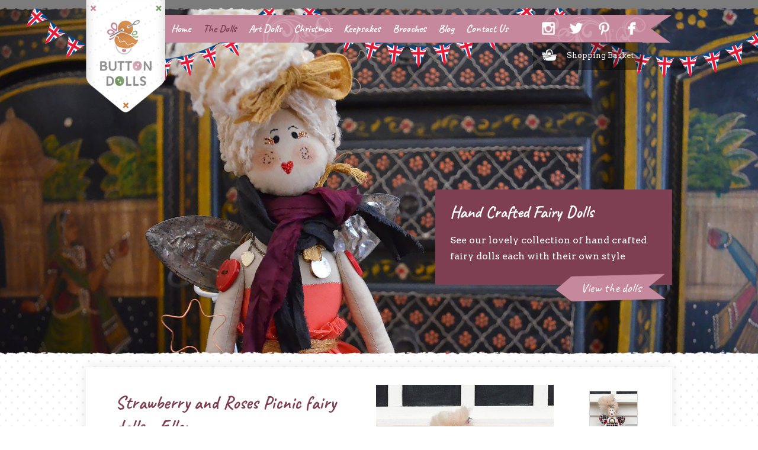

--- FILE ---
content_type: text/html; charset=UTF-8
request_url: https://www.buttondolls.com/the-dolls/ellen
body_size: 4128
content:
<!DOCTYPE html><html lang="en"><head><meta charset="utf-8"><title>Ellen</title><meta name="pttr" content=""/><meta http-equiv="Content-Type" content="text/html; charset=utf-8"/><meta name="description" content="Ellen has a beautiful strawberry print checked dress with a basket ready for a picnic, she has a Humpty Dumpty necklace with a large pocket for her bus ticket a"/><link rel="canonical" href="https://www.buttondolls.com/the-dolls/ellen"/><meta property="og:type" content="product"><meta property="og:image" content="https://f.site-cdn.net/2d5b3860a4/1200-2000-5f4675-10-11.11.28-1.jpg"><meta property="og:site_name" content="Button Dolls"/><meta property="og:title" content="Ellen"><meta property="og:description" content="Ellen has a beautiful strawberry print checked dress with a basket ready for a picnic, she has a Humpty Dumpty necklace with a large pocket for her bus ticket and ric rac trimmings, not to forget the glitter lipstick and eyelashes. Signed by me with love"><meta property="og:url" content="https://www.buttondolls.com/the-dolls/ellen"><meta name="twitter:title" content="Ellen"><meta name="twitter:description" content="Ellen has a beautiful strawberry print checked dress with a basket ready for a picnic, she has a Humpty Dumpty necklace with a large pocket for her bus ticket and ric rac trimmings, not to forget the glitter lipstick and eyelashes. Signed by me with love"><meta name="twitter:card" content="summary"><meta name="twitter:site" content="@buttondollfairy"/><meta name="twitter:image" content="https://f.site-cdn.net/2d5b3860a4/1200-2000-5f4675-10-11.11.28-1.jpg"/><style>body {background-color:#fff;font-family:'Arvo', Arial;color:#000;margin:0;font-size:15px;-webkit-text-size-adjust: none;}body {background-image: url(https://e.site-cdn.net/2d5b3860a4/polkadot_lg.png);}a {color:#7E3F52;text-decoration:none;}a:hover {color:#7E3F52;text-decoration:none;}h1, h2, h3, h4 {font-family:Caveat;}h1 {color:#7E3F52;font-size:38px;line-height:40px;letter-spacing:0.5px;font-weight:600;margin-bottom:20px!important;}h2 {color:#7E3F52;font-size:28px;font-weight:normal;line-height:40px;margin-bottom:17px!important;}h3 {color:#7E3F52;font-size:25px;font-weight:normal;line-height:35px;margin-bottom:15px!important;}h4 {color:#7E3F52;font-size:22px;font-weight:normal;line-height:32px;} </style><meta name="robots" content="noarchive"/><meta name="apple-mobile-web-app-title" content="Button Dolls"/><link rel="apple-touch-icon" href="https://www.buttondolls.com/apple-touch-icon-precomposed.png"/><meta name="viewport" content="width=device-width, maximum-scale=1"/></head><body><header id="header"><div id="banners"><div class="outer_banner" style="background-image:url(https://f.site-cdn.net/2d5b3860a4/1920-850-971747-ce-b3.jpg)"><div class="inner_banner"><div class="banner_box"><h2>Hand Crafted Fairy Dolls</h2><p>See our lovely collection of hand crafted fairy dolls each with their own style</p></div><a href="https://www.buttondolls.com/the-dolls" class="banner_btn_current">View the dolls</a></div></div><div class="outer_banner" style="display:none;background-image:url(https://f.site-cdn.net/2d5b3860a4/1920-850-971747-ce-2025bannerheart0001_1.jpg)"><div class="inner_banner"><div style="height:162px;"></div><a href="https://www.buttondolls.com/the-dolls" class="banner_btn_current">come on in</a></div></div><div class="outer_banner" style="display:none;background-image:url(https://f.site-cdn.net/2d5b3860a4/1920-850-971747-ce-2025bannertalesjapan0002.jpg)"><div class="inner_banner"><div style="height:162px;"></div><a href="https://www.buttondolls.com/art-dolls" class="banner_btn">please pop in</a></div></div><div class="outer_banner" style="display:none;background-image:url(https://f.site-cdn.net/2d5b3860a4/1920-850-971747-ce-2025bannercalender0011.jpg)"><div class="inner_banner"><div class="banner_box"><h2>Calendar fairy dolls xx</h2><p>Miss August</p></div><a href="https://www.buttondolls.com/the-dolls" class="banner_btn_current">take a peek</a></div></div><div class="outer_banner" style="display:none;background-image:url(https://f.site-cdn.net/2d5b3860a4/1920-850-971747-ce-bannerapril25garden0005.jpg)"><div class="inner_banner"><div class="banner_box"><h2>With love</h2><p>Buttondolls xx</p></div><a href="https://www.buttondolls.com/the-dolls" class="banner_btn_current">please come in</a></div></div><div class="outer_banner" style="display:none;background-image:url(https://f.site-cdn.net/2d5b3860a4/1920-850-971747-ce-2025bannerhomespun0001_1.jpg)"><div class="inner_banner"><div style="height:162px;"></div><a href="https://www.buttondolls.com/the-dolls" class="banner_btn_current">take a look</a></div></div><div class="outer_banner" style="display:none;background-image:url(https://f.site-cdn.net/2d5b3860a4/1920-850-971747-ce-1135-2025bannermistetol0002.jpg)"><div class="inner_banner"><div class="banner_box"><h2>Mistletoe Fairies xx</h2><p>the perfect blue</p></div><a href="https://www.buttondolls.com/christmas" class="banner_btn">come on in</a></div></div><div class="outer_banner" style="display:none;background-image:url(https://f.site-cdn.net/2d5b3860a4/1920-850-971747-ce-2025bannercalender0004.jpg)"><div class="inner_banner"><div class="banner_box"><h2>Calendar fairy dolls xx</h2><p>Miss June</p></div><a href="https://www.buttondolls.com/the-dolls" class="banner_btn_current">take a look</a></div></div></div><div class="header"><div class="inner_header"><div class="header_left"><a href="https://www.buttondolls.com/"><img src="https://e.site-cdn.net/2d5b3860a4/logo.png" alt="home" width="134" height="192" /></a></div><div class="mobnav_bar"><div class="menu_icon" onclick="show_m()"><img src="https://e.site-cdn.net/2d5b3860a4/menuphoneicon_2x.png" alt="menu" width="30" height="30" /></div></div><div class="header_right"><nav id="nav"><a href="https://www.buttondolls.com/" target="_top" class="menu_default0 page1 first10 rpa10"><span>Home</span></a><a href="https://www.buttondolls.com/the-dolls" target="_top" class="menu_current0 page3 pagec3 rpac30"><span>The Dolls</span></a><a href="https://www.buttondolls.com/art-dolls" target="_top" class="menu_default0 page33 rpa330"><span>Art Dolls</span></a><a href="https://www.buttondolls.com/christmas" target="_top" class="menu_default0 page32 rpa320"><span>Christmas</span></a><a href="https://www.buttondolls.com/keepsake" target="_top" class="menu_default0 page4 rpa40"><span>Keepsakes</span></a><a href="https://www.buttondolls.com/brooches" target="_top" class="menu_default0 page27 rpa270"><span>Brooches</span></a><a href="https://www.buttondolls.com/blog" target="_top" class="menu_default0 page5 rpa50"><span>Blog</span></a><a href="https://www.buttondolls.com/contact-us" target="_top" class="menu_default0 page6 last10 rpa60"><span>Contact Us</span></a><div class="social_icons"><a href="https://www.instagram.com/buttondollsfairies/" target="_blank" class="hins"></a><a href="https://twitter.com/buttondollfairy" target="_blank" class="htwi"></a><a href="https://uk.pinterest.com/buttondollfairy/" target="_blank" class="hpin"></a><a href="https://www.facebook.com/Buttondolls-1667782116793855/?ref=hl" target="_blank" class="hfb"></a></div></nav><div class="s_basket"><img src="https://e.site-cdn.net/2d5b3860a4/sbsket_2x.png" alt="basket icon" width="25" height="25" /><a href="https://www.buttondolls.com/basket">Shopping Basket</a></div></div></div></div>  <div id="nav_m"><a class="close_menu" onclick="hide_m()">X</a><ul><li class="li_menu_default02 page10"><a href="https://www.buttondolls.com/the-dolls" target="_top" class="menu_default02 page10"><span>The Dolls</span></a></li><li class="li_menu_default02 page11"><a href="https://www.buttondolls.com/keepsake" target="_top" class="menu_default02 page11"><span>Keepsakes</span></a></li><li class="li_menu_default02 page35"><a href="https://www.buttondolls.com/art-dolls" target="_top" class="menu_default02 page35"><span>Art Dolls</span></a></li><li class="li_menu_default02 page34"><a href="https://www.buttondolls.com/christmas" target="_top" class="menu_default02 page34"><span>Christmas</span></a></li><li class="li_menu_default02 page30"><a href="https://www.buttondolls.com/brooches" target="_top" class="menu_default02 page30"><span>Brooches</span></a></li><li class="li_menu_default02 page12"><a href="https://www.buttondolls.com/blog" target="_top" class="menu_default02 page12"><span>Blog</span></a></li><li class="li_menu_default02 page13"><a href="https://www.buttondolls.com/basket" target="_top" class="menu_default02 page13"><span>Shopping Basket</span></a></li><li class="li_menu_default02 page14"><a href="https://www.buttondolls.com/deliveries-and-returns" target="_top" class="menu_default02 page14"><span>Deliveries & Returns</span></a></li><li class="li_menu_default02 page17"><a href="https://www.buttondolls.com/contact-us" target="_top" class="menu_default02 page17"><span>Contact Us</span></a></li><li class="li_menu_default02 page29"><a href="https://www.buttondolls.com/testimonials" target="_top" class="menu_default02 page29"><span>Testimonials</span></a></li><li class="li_menu_default02 page16"><a href="https://www.buttondolls.com/privacy-policy" target="_top" class="menu_default02 page16"><span>Privacy Policy</span></a></li><li class="li_menu_default02 page31"><a href="https://www.buttondolls.com/press" target="_top" class="menu_default02 page31"><span>Press</span></a></li></ul></div>  <div class="header_text"></div></header><main id="content"><div class="doll_itmdeets"><div class="item_details"><h1>Strawberry and Roses Picnic fairy dolls - Ellen</h1><br/><span class="item_desc">Ellen has a beautiful strawberry print checked dress with a basket ready for a picnic, she has a Humpty Dumpty necklace with a large pocket for her bus ticket and ric rac trimmings, not to forget the glitter lipstick and eyelashes. <br/><br/> Signed by me with love</span><br/><span class="item_deets"><h4>Additional details</h4><ul><li>Humpty Dumpty vintage necklace </li><li>Velvet vintage strawberries </li><li>Silver and strawberry charms </li><li>Glitter petticoat </li><li>Fabric wings </li><li>Bells </li><li>HANDMADE </li><li>Height: 40cm in total </li><li>Display: Hanging</li></ul></span><br/><span class="item_price">Price: <strong>&pound;135.00</strong></span><span class="buy_btn" href="#" style="font-size:17px;">Sold - I've found a home&nbsp;</span><div class="ss"><h4>Share Me...</h4><a href="https://twitter.com/intent/tweet?url=https%3A%2F%2Fwww.buttondolls.com%2Fthe-dolls%2Fellen" rel="nofollow" class="ss_tw" target="_blank"></a><a href="https://pinterest.com/pin/create/button/?url=https%3A%2F%2Fwww.buttondolls.com%2Fthe-dolls%2Fellen&amp;media=https://f.site-cdn.net/2d5b3860a4/1200-2000-5f4675-10-11.11.28-1.jpg&amp;description=Ellen - Ellen+has+a+beautiful+strawberry+print+checked+dress+with+a+basket+ready+for+a+picnic%2C+she+has+a+Humpty+Dumpty+necklace+with+a+large+pocket+for+her+bus+ticket+a" rel="nofollow" target="_blank" class="ss_pi"></a><a href="https://www.facebook.com/sharer.php?u=https%3A%2F%2Fwww.buttondolls.com%2Fthe-dolls%2Fellen" rel="nofollow" target="_blank" class="ss_fb"></a><a href="https://www.tumblr.com/share/link?url=https%3A%2F%2Fwww.buttondolls.com%2Fthe-dolls%2Fellen&amp;name=Ellen" rel="nofollow" target="_blank" class="ss_tm"></a><a href="/cdn-cgi/l/email-protection#[base64]" class="ss_em"></a></div></div><div class="images"><div class="item_main_image"><a class="main_itemimage" href="https://f.site-cdn.net/2d5b3860a4/850-850-5f4675-10-11.11.28-1.jpg" rel="shadowbox[a]"><img loading="lazy" src="https://f.site-cdn.net/2d5b3860a4/300-450-5f4675-10-11.11.28-1.jpg" width="300" height="449"  alt=""/></a></div><div class="item_images"><a href="https://f.site-cdn.net/2d5b3860a4/850-850-5f4675-10-11.11.28-2.jpg" rel="shadowbox[a]" style="background-image:url(https://f.site-cdn.net/2d5b3860a4/80-80-5f4675-ce-10-11.11.28-2.jpg)"><img src="https://e.site-cdn.net/2d5b3860a4/mag_2x.png" alt="magnify" width="25" height="25" /></a><a href="https://f.site-cdn.net/2d5b3860a4/850-850-5f4675-10-11.11.28-3.jpg" rel="shadowbox[a]" style="background-image:url(https://f.site-cdn.net/2d5b3860a4/80-80-5f4675-ce-10-11.11.28-3.jpg)"><img src="https://e.site-cdn.net/2d5b3860a4/mag_2x.png" alt="magnify" width="25" height="25" /></a><a href="https://f.site-cdn.net/2d5b3860a4/850-850-5f4675-10-11.11.28-4.jpg" rel="shadowbox[a]" style="background-image:url(https://f.site-cdn.net/2d5b3860a4/80-80-5f4675-ce-10-11.11.28-4.jpg)"><img src="https://e.site-cdn.net/2d5b3860a4/mag_2x.png" alt="magnify" width="25" height="25" /></a><a href="https://f.site-cdn.net/2d5b3860a4/850-850-5f4675-10-11.11.28-5.jpg" rel="shadowbox[a]" style="background-image:url(https://f.site-cdn.net/2d5b3860a4/80-80-5f4675-ce-10-11.11.28-5.jpg)"><img src="https://e.site-cdn.net/2d5b3860a4/mag_2x.png" alt="magnify" width="25" height="25" /></a></div></div><div class="disp_warn"><span class="dw_txt">Warning Decorative Item Only<br/>Not For Small Children</span></div></div></main><footer id="footer"><div class="inner_footer"><div class="news_twitter">  <div class="twitter_feed"><a href="https://twitter.com/buttondollfairy" target="_blank"><img src="https://e.site-cdn.net/2d5b3860a4/twitterfeed_2x.png" alt="Twitter" width="54" height="54" /></a><span class="twi_name"><strong>@Buttondollfairy</strong>&nbsp;&nbsp;</span><span class="tweet">rose is mum on a million xxx our blog is ready over on the website, if you can pop in it would be fab xxx <a target="_blank" href=" https://twitter.com/search?q=flowers"> #flowers</a><a target="_blank" href=" https://twitter.com/search?q=mum"> #mum</a><a target="_blank" href=" https://twitter.com/search?q=dolls"> #dolls</a> …</span><span class="tweet_date"> - 5 years ago </span></div>   <div class="mailinglist"><div class="jml">Stay in touch with Button Dolls</div><form name="ns_signup" id="ns_signup" method="post"><input type="text" name="ns_name" id="ns_name" onblur="this.value=!this.value?'Name':this.value;" onfocus="if(this.value=='Name') { this.value=''; }" maxlength="50" value="Name" class="signup_f"/><input type="text" name="ns_email" id="ns_email" onblur="this.value=!this.value?'Email Address':this.value;" onfocus="if(this.value=='Email Address') { this.value=''; }" value="Email Address" class="signup_f"/><a onclick="ns_sign()" class="ns_btn">Sign Up</a></form><div id="ns_success" style="display:none;">Thank you for subscribing</div></div></div><div class="left_footercontent"><a href="https://www.buttondolls.com/the-dolls" target="_top" class="menu_default02 page10 first20 rpa100"><span>The Dolls</span></a><a href="https://www.buttondolls.com/keepsake" target="_top" class="menu_default02 page11 rpa110"><span>Keepsakes</span></a><a href="https://www.buttondolls.com/art-dolls" target="_top" class="menu_default02 page35 rpa350"><span>Art Dolls</span></a><a href="https://www.buttondolls.com/christmas" target="_top" class="menu_default02 page34 rpa340"><span>Christmas</span></a><a href="https://www.buttondolls.com/brooches" target="_top" class="menu_default02 page30 rpa300"><span>Brooches</span></a><a href="https://www.buttondolls.com/blog" target="_top" class="menu_default02 page12 rpa120"><span>Blog</span></a><a href="https://www.buttondolls.com/basket" target="_top" class="menu_default02 page13 rpa130"><span>Shopping Basket</span></a><a href="https://www.buttondolls.com/deliveries-and-returns" target="_top" class="menu_default02 page14 rpa140"><span>Deliveries &amp; Returns</span></a><a href="https://www.buttondolls.com/contact-us" target="_top" class="menu_default02 page17 rpa170"><span>Contact Us</span></a><a href="https://www.buttondolls.com/testimonials" target="_top" class="menu_default02 page29 rpa290"><span>Testimonials</span></a><a href="https://www.buttondolls.com/privacy-policy" target="_top" class="menu_default02 page16 rpa160"><span>Privacy Policy</span></a><a href="https://www.buttondolls.com/press" target="_top" class="menu_default02 page31 rpa310"><span>Press</span></a></div><div class="footer_feature"><div>Gift vouchers<br/> now available<br/>contact us <br/>for details</div></div><div class="right_footercontent"><div class="contact_details"><a class="contact_tel" href="tel:+4401903892444">+44 (0) 1903 893 266</a><br/><a class="contact_email" href="/cdn-cgi/l/email-protection#660e030a0a092604131212090802090a0a154805090b"><span class="__cf_email__" data-cfemail="3d55585151527d5f4849495253595251514e135e5250">[email&#160;protected]</span></a></div><div class="footer_socialicons"><a href="https://www.instagram.com/buttondollsfairies/" target="_blank" class="ins"></a><a href="https://twitter.com/buttondollfairy" target="_blank" class="twi"></a><a href="https://uk.pinterest.com/buttondollfairy/" target="_blank" class="pin"></a><a href="https://www.facebook.com/Buttondolls-1667782116793855/?ref=hl" target="_blank" class="fb"></a></div></div></div></footer><div class="content_managed_designed"><div class="inner_cmd"><span class="left_cmd">Content Managed by Button Dolls</span><span class="right_cmd"><a href="https://www.scaws.co.uk/" target="_blank">Crafted by Scaws</a> - <a href="http://www.armphotography.co.uk" target="_blank">Photography by ARM</a></span></div></div><div class="overlay" id="overlay" onclick="hide_m()"></div><link href="https://e.site-cdn.net/2d5b3860a4/ca43d6a16e9c.css" property="stylesheet" rel="stylesheet" type="text/css"/><script data-cfasync="false" src="/cdn-cgi/scripts/5c5dd728/cloudflare-static/email-decode.min.js"></script><script src="https://e.site-cdn.net/2d5b3860a4/ca43d6a16e9c.js"></script><span title="LT-0.4819"></span><script defer src="https://static.cloudflareinsights.com/beacon.min.js/vcd15cbe7772f49c399c6a5babf22c1241717689176015" integrity="sha512-ZpsOmlRQV6y907TI0dKBHq9Md29nnaEIPlkf84rnaERnq6zvWvPUqr2ft8M1aS28oN72PdrCzSjY4U6VaAw1EQ==" data-cf-beacon='{"version":"2024.11.0","token":"752a34053286441db34c9f62f7ad0049","r":1,"server_timing":{"name":{"cfCacheStatus":true,"cfEdge":true,"cfExtPri":true,"cfL4":true,"cfOrigin":true,"cfSpeedBrain":true},"location_startswith":null}}' crossorigin="anonymous"></script>
</body></html>

--- FILE ---
content_type: text/css
request_url: https://e.site-cdn.net/2d5b3860a4/ca43d6a16e9c.css
body_size: 7999
content:
@import "https://fonts.googleapis.com/css?family=Caveat:400,700|Arvo:400,700";html,body,div,span,applet,img,object,iframe,h1,h2,h3,h4,h5,h6,p,blockquote,pre,a,abbr,acronym,address,big,cite,code,del,dfn,em,font,ins,kbd,q,s,samp,small,strike,strong,sub,sup,tt,var,dl,dt,dd,ol,ul,li,fieldset,form,label,legend,table,caption,tbody,tfoot,thead,tr,th,td{border:0;margin:0;outline:0;padding:0}html{overflow-y:scroll}main{display:block}p{color:#424242;font-size:16px;line-height:27px}td{font-size:13px}hr{border:0;border-top:1px solid #e9e9e9;height:1px;margin-top:20px;margin-bottom:20px;width:100%}.clear:after,#content:after,.feature_1:after,.feature_2:after,#content_nb:after,#blog_comment:after,.clearfix,.inner_footer:after,.right_footercontent:after,.footer_socialicons:after,#footer:after,.range_items:after,.blog_link:after,.ss:after,.cm:after{content:"";display:table;clear:both}#header{color:#fff;height:600px}.inner_header{height:200px;margin:0 auto;width:990px}.header_left{float:left}.header_right{color:#fff}.social_icons{float:right;margin-top:12px;margin-right:32px;margin-left:10px}.hins,.htwi,.hpin,.hfb{height:22px;width:22px;display:block;float:left;margin-right:25px}.hins{background-image:url(https://e.site-cdn.net/2d5b3860a4/hinsta.png)}.htwi{background-image:url(https://e.site-cdn.net/2d5b3860a4/htwi.png)}.hpin{background-image:url(https://e.site-cdn.net/2d5b3860a4/hp.png)}.hfb{background-image:url(https://e.site-cdn.net/2d5b3860a4/hfb.png)}.hins:hover,.htwi:hover,.hpin:hover,.hfb:hover{background-position:0 -22px}#nav{color:#fff;display:inline-block;margin-top:25px;background-image:url(https://e.site-cdn.net/2d5b3860a4/nav_ribbon.png);background-repeat:no-repeat;background-position:right;height:47px;width:856px;font-family:Caveat;font-weight:700;font-size:18px;line-height:46px;float:right}.menu_default0,.menu_current0{color:#fff;margin-left:10px;margin-right:10px}.menu_current0{color:#7E3F52}.menu_default0:hover,.menu_current0:hover{color:#7E3F52}.header{position:absolute;top:0;z-index:9999;width:100%;min-width:990px}.s_basket{height:47px;clear:both;background-color:hsla(0,0%,0%,0.40);width:155px;margin-right:50px;float:right;margin-top:-125px;text-align:right;padding-right:15px;padding-left:15px}.s_basket a{color:#fff;display:inline-block;opacity:none;padding-top:15px;float:right;font-size:13px}.s_basket img{margin-right:15px;margin-top:10px;float:left;width:25px;height:25px}.outer_banner{height:280px;padding-top:320px;width:100%;background-position:center center;background-size:cover;overflow:hidden;min-width:990px}#banners{position:absolute;top:0;z-index:999;height:600px;width:100%;min-width:1px}.header_text{background:url(https://e.site-cdn.net/2d5b3860a4/botbtexture.png) bottom left repeat-x;position:absolute;top:594px;z-index:999;width:100%;min-width:990px;background-size:382px 6px;height:6px}.banner{width:auto;height:600px;background-image:url(https://e.site-cdn.net/2d5b3860a4/banner.jpg);background-position:center;background-size:cover;color:#fff}.header{background-image:url(topbtexture.png),url(https://e.site-cdn.net/2d5b3860a4/bunting.png);background-position:top left,center top;background-repeat:repeat-x,no-repeat;background-size:382px 22px,1457px 151px}.inner_banner{width:990px;margin:0 auto}.banner_box h2{font-weight:700;line-height:35px}.banner_box h2,.banner_box p,.banner_box a{color:#fff}.banner_box{background-color:#7E3F52;display:inline-block;float:right;max-width:350px;max-height:200px;padding:20px 25px 35px}.banner_btn,.banner_btn_current{display:inline-block;font-family:Caveat;color:#fff;float:right;margin-top:-20px;margin-right:10px;clear:both;background-image:url(https://e.site-cdn.net/2d5b3860a4/butn.png);height:50px;width:187px;text-align:center;line-height:50px;font-size:22px}.banner_btn:hover,.banner_btn_current:hover{color:#C6889D;background-position:0 -50px}.feature_1{background-color:#E4E4E4;margin-top:50px;float:left;width:100%;clear:both;margin-bottom:45px;background-image:url(https://e.site-cdn.net/2d5b3860a4/featuretoptext.png),url(https://e.site-cdn.net/2d5b3860a4/hpbg.png);background-repeat:repeat-x,no-repeat;background-position:0 10px,right bottom}.feature_title{font-family:caveat;color:#000;height:138px;width:148px;background-size:cover;padding-bottom:20px;padding-rop:20px;float:left;margin-top:-40px;margin-left:30px}.feature_titletxt{display:block;padding-top:58px;padding-right:20px;padding-left:10px;text-align:center;color:#fff;font-size:21px;font-weight:700;-ms-transform:rotate(-5deg);-webkit-transform:rotate(-5deg);transform:rotate(-5deg)}.slt{padding-top:102px}.feature_content h1{float:left;text-align:center;width:100%;margin-top:-70px;font-size:38px}.feature_content{display:block;padding-left:25px;padding-right:25px;clear:both;font-size:16px;line-height:22px;color:#323D2F}.feature_2{width:465px;height:318px;display:inline-block;float:left;background-size:cover;margin-top:50px;margin-bottom:50px}.first_feature{margin-right:60px}.feature_2 .feature_btn{margin-top:180px}.feature_btn{background-image:url(https://e.site-cdn.net/2d5b3860a4/butn.png);height:50px;width:187px;float:right;color:#fff;margin-bottom:-25px;margin-right:10px;font-family:caveat;text-align:center;font-size:22px;line-height:50px}.feature_btn:hover{color:#fff;background-position:0 -50px}#content{width:890px;margin:0 auto;color:#424242;background-repeat:no-repeat;background-position:bottom right;font-size:15px;margin-top:20px;background-color:#fff;-webkit-box-shadow:0 -1px 18px 0 rgba(46,50,50,0.11);-moz-box-shadow:0 -1px 18px 0 rgba(46,50,50,0.11);box-shadow:0 -1px 18px 0 rgba(46,50,50,0.11);padding:30px 50px 35px}#content_nb{width:990px;margin:0 auto}.news_twitter{height:150px;margin:0 auto;width:990px;padding-top:150px;background-image:url(https://e.site-cdn.net/2d5b3860a4/twimailbck.png);background-repeat:no-repeat;background-position:0 130px;color:#fff;font-size:14px;margin-bottom:10px}.tweet{width:200px;font-size:13px}.tweet_date{display:none}.news_twitter a{color:#fff}.twitter_feed{float:left;width:430px;margin-left:25px;padding-top:10px}.twitter_feed img{display:block;height:54px;float:left;margin:10px 20px}.twi_name{font-family:Caveat;color:#fff;font-size:20px}.twi_feed{color:#fff;display:block;float:right;margin-left:20px;margin-top:20px;width:300px}.twi_feed:hover,.twi_name:hover{color:#fff}.mailinglist{width:470px;padding-left:15px;padding-right:30px;float:right}.jml{font-size:22px;color:#fff;height:39px;line-height:35px;font-family:caveat}.signup_f{width:180px;margin-bottom:6px;font-size:14px;border:0;margin-right:15px;margin-top:2px;color:#fff;background-color:#A7A7A7;font-family:arvo;padding:7px 10px}.ns_btn{width:130px;height:50px;text-align:center;cursor:pointer;font-size:20px;font-weight:700;padding-right:20px;padding-left:5px;float:right;color:#fff;margin-right:6px;font-family:caveat;background-image:url(https://e.site-cdn.net/2d5b3860a4/signupbtn.png);background-repeat:no-repeat;line-height:50px}.ns_btn:hover{color:#4b4b4b;background-position:0 -50px}#ns_success{color:#c6889d;font-size:17px;padding-top:8px;text-align:center}#footer{background-image:url(https://e.site-cdn.net/2d5b3860a4/ftexture.png);background-position:0 65px;background-repeat:repeat-x;height:500px;margin-top:25px;min-width:990px}.inner_footer{margin:0 auto;width:990px;background-image:url(https://e.site-cdn.net/2d5b3860a4/footerimg.png);background-position:top;background-repeat:no-repeat}.left_footercontent{-webkit-column-count:2;-moz-column-count:2;column-count:2;clear:both;width:400px;display:block;float:left;margin-left:50px}.menu_default02,.menu_current02{color:#fff;display:block;margin-bottom:10px}.menu_current02{color:#E8B8D6}.menu_default02:hover,.menu_current02:hover{color:#E8B8D6}.footer_feature{width:220px;height:200px;font-size:19px;line-height:18px;float:left;background-repeat:no-repeat;background-position:0 134px;color:#FFF;background-image:url(https://e.site-cdn.net/2d5b3860a4/countryliving.png);background-size:180px 46px;margin-top:-35px;font-family:caveat}.footer_feature div{background-color:#C6889D;border-radius:50%;width:120px;margin-left:29px;height:96px;padding-top:24px;text-align:center}.right_footercontent{float:right;color:#fff;width:300px}.footer_socialicons{margin-top:35px}.lsub_nav,.rsub_nav{display:inline-block}.ins,.twi,.pin,.fb{width:35px;height:35px;display:block;float:left;margin-right:30px}.ins{background-image:url(https://e.site-cdn.net/2d5b3860a4/insta.png)}.twi{background-image:url(https://e.site-cdn.net/2d5b3860a4/twi.png)}.pin{background-image:url(https://e.site-cdn.net/2d5b3860a4/p.png)}.fb{background-image:url(https://e.site-cdn.net/2d5b3860a4/fb.png)}.fb:hover,.ins:hover,.twi:hover,.pin:hover{background-position:0 -35px}.lsub_nav{float:left}.rsub_nav{float:right}.footer_address{font-size:16px;line-height:20px}.contact_details{color:#fff}.contact_tel{font-size:22px;display:block;color:#fff}.contact_tel:hover{color:#fff}.contact_email:hover{color:#C6889D}.contact_email{color:#fff;font-size:17px}.content_managed_designed{background-color:#363636;min-width:990px}.inner_cmd{margin:0 auto;color:#A7A7A7;width:990px;font-size:12px;height:30px;padding-top:15px}.inner_cmd a{color:#A7A7A7}.left_cmd{float:left;margin-left:50px}.right_cmd{float:right;text-align:right;margin-right:50px}.fpblog_summary{display:block;float:right;width:500px;margin-top:18px;line-height:22px}.post_comment{margin-top:20px;margin-bottom:20px}.blog_link{display:block;height:300px}.blog_btn{color:#fff;height:50px;display:block;background-image:url(https://e.site-cdn.net/2d5b3860a4/bbutn.png);width:185px;text-aling:center;font-family:caveat;line-height:50px;margin-top:-80px;text-align:center;font-size:22px;float:right}.blog_btn:hover{background-position:0 -50px;color:#fff}.blog_left{margin-top:10px}.blog_left h2{margin-bottom:0 !important}.blog_left .ss{height:auto;width:500px;clear:both;float:none;font-family:caveat;font-size:22px;margin-top:10px;color:#7E3F52}.blog_image{float:left;height:250px;width:350px;margin-top:20px}.blog_textfield,.blog_textarea{background-color:#BCBCBC;margin:0;margin-top:5px;margin-bottom:5px;border:none;color:#525252;font-size:16px;-webkit-appearance:none;-webkit-border-radius:0;width:400px}.blog_textfield{padding-top:7px;padding-bottom:7px;padding-left:15px;-webkit-border-radius:0}.blog_textarea{height:100px}.blog_label,.required{color:#7E3F52}.blog_label{margin-right:0;width:200px}.required{margin-left:2px}.required_field{width:400px;margin:0;margin-left:200px;color:#B76A6B}.blog_submit{background:none;margin:0;-webkit-appearance:none;-webkit-border-radius:0;-webkit-border-radius:0;color:#fff;border:none;font-size:22px;height:52px;line-height:50px;width:220px;text-align:center;display:inline-block;font-weight:600;margin-top:5px;background-image:url(https://e.site-cdn.net/2d5b3860a4/largebbutn.png);font-family:caveat;float:right;margin-right:270px}.blog_submit:hover{color:#fff;cursor:pointer;background-position:0 -52px}.clear,.blog_hr hr{padding-top:70px;padding-bottom:10px;clear:both;width:auto;box-sizing:border-box;display:none}.blog_left hr{display:none !important}.blog_date{color:#fff;background-color:#C6889D;padding-left:20px;margin-bottom:30px;padding-right:20px;display:inline-block;height:35px;line-height:35px}.blog_mimage{margin:0 auto;display:block}.blogpost_name{font-weight:400;color:#7E3F52;font-size:20px;display:inline-block;margin-bottom:10px}.blog_comtitle{display:inline-block;margin-top:30px}.blog_com_title{display:block;margin-bottom:25px;margin-top:20px;clear:both}.blogpost_date{color:#555;font-size:13px}#blog_commentsm{line-height:50px}.blogpost_reply{color:#7E3F52;font-weight:700;margin-top:10px;display:block;cursor:pointer}#blog_commentsm{display:none}.ss h4,.ssc h4{float:left;margin-right:20px}.ss{width:auto;padding-top:30px;height:40px;margin-top:10px;float:left;clear:both}.ssc{width:330px;margin:0 auto}.ss_tw,.ss_pi,.ss_fb,.ss_tm,.ss_em,.ssc_tw,.ssc_pi,.ssc_fb,.ssc_tm,.ssc_em{width:25px;height:25px;display:block;float:left;opacity:.8;margin-left:10px;margin-right:10px}.ss_tw:hover,.ss_fb:hover,.ss_gp:hover,.ss_li:hover,.ss_pi:hover,.ss_tm:hover,.ss_st:hover,.ss_em:hover,.ssc_tw:hover,.ssc_fb:hover,.ssc_gp:hover,.ssc_li:hover,.ssc_pi:hover,.ssc_tm:hover,.ssc_st:hover,.ssc_em:hover{opacity:1}.ss_tw{background-image:url(https://e.site-cdn.net/2d5b3860a4/sstwi.png)}.ss_fb{background-image:url(https://e.site-cdn.net/2d5b3860a4/ssfb.png)}.ss_pi{background-image:url(https://e.site-cdn.net/2d5b3860a4/ssp.png)}.ss_tm{background-image:url(https://e.site-cdn.net/2d5b3860a4/sstm.png)}.ss_em{background-image:url(https://e.site-cdn.net/2d5b3860a4/ssem.png)}.con3{margin-top:30px}.formsubmit{margin-top:30px;text-align:center;color:#7E3F52;font-size:20px}.required{color:#df0a0a}label{clear:both;float:left;font-size:16px;line-height:32px;margin-left:0;margin-right:3px;padding-bottom:0;padding-top:1px;text-align:left;width:250px;color:#7E3F52;margin-top:15px}.form_heading label{clear:both;display:block;font-size:15px;margin-bottom:0;margin-top:15px;text-align:left;float:none;width:100%}.form_heading,.form_content{display:block;padding-bottom:10px}.textfield,.email,textarea,.submit,select,.ec_email{border:1px solid #D4D4D4;font-size:16px;margin:2px 2px 0;margin-bottom:10px;margin-top:10px;padding-top:7px;padding-bottom:7px;padding-left:15px;width:350px;height:30px;-webkit-border-radius:0;color:#555;font-family:Arvo;line-height:30px}.ec_email{width:200px;float:right}.con3 textarea{height:130px}.con3 .textfield:focus,.con3 .email:focus,.con3 textarea:focus{background-color:#D4D4D4;color:#555;font-family:Arvo}.textfield:focus,.email:focus,textarea:focus{font-family:Arvo}.submit{clear:both;color:#fff;cursor:pointer;font-size:20px;margin-top:6px;padding:3px 2px;width:149px;height:40px;-webkit-appearance:none;-webkit-border-radius:0;text-align:center;margin-left:475px;border:0 solid;font-family:caveat;background:none}.submit:hover{color:#fff}.select{cursor:pointer;width:273px}label.radio_label{clear:none;display:block;float:left;text-align:left;width:15px}.field_radio{display:block;float:left;width:20px}.checkbox_label{clear:right;cursor:pointer;display:block;float:right;font-size:12px;font-weight:400;margin-right:0;margin-top:-19px;padding-bottom:0;padding-left:0;text-align:left;width:445px}.field_checkbox{display:block;float:right;padding:0;-webkit-border-radius:0;margin:4px 449px 2px 0}label.radio_label{cursor:pointer;clear:right;display:block;float:right;height:20px;font-size:12px;line-height:20px;margin:0;text-align:left;font-weight:400;width:445px;margin-top:-20px}.field_radio{cursor:pointer;display:block;float:right;height:18px;padding:0;width:20px;margin:0;margin-top:2px;margin-right:446px}.marketing_confimation{clear:both;font-size:11px;line-height:14px;margin-bottom:0;padding-top:5px;width:255px;margin-left:255px}.field_error{color:#fff;background-color:#C6889D;-webkit-transition:background .2s linear;-moz-transition:background .2s linear;-ms-transition:background .2s linear;-o-transition:background .2s linear;transition:background .2s linear}.field_ok{background-color:#85AB78;color:#b4b4b4;-webkit-transition:background .2s linear;-moz-transition:background .2s linear;-ms-transition:background .2s linear;-o-transition:background .2s linear;transition:background .2s linear}.formsubmiterror_title{margin-top:20px;display:block;font-family:caveat;color:#8B5364;font-size:24px}.formsubmiterror a{background-image:url(https://e.site-cdn.net/2d5b3860a4/abtn.png);width:157px;margin-top:0;margin-top:10px;display:block;padding-top:12px;padding-bottom:10px;text-align:center;font-family:caveat;color:#fff;font-size:22px;float:right;margin-right:120px}.formsubmiterror a:hover{color:#fff;background-position:0 -51px}.con3 a .submit{height:50px;line-height:30px;display:block;float:none}li{list-style-image:url(https://e.site-cdn.net/2d5b3860a4/bullet.png);margin:0 0 0 16px;padding:0}.news_hr{margin-top:18px;margin-bottom:18px}.news_header{margin-bottom:6px}.news_short{margin-bottom:6px;display:block}.news_headline{margin-bottom:0}.c2{float:left;width:431px}.c3{float:left;width:275px}.c4{float:left;width:197px}.sc_2,.sc_3,.sc_4{margin-left:37px}.sc_1,.sc_2,.sc_3,.sc_4{margin-top:20px}.range_items{clear:both}.rangeitems_title{font-size:38px;font-weight:700;clear:both}.rangeitems_p{margin-bottom:40px;margin-top:25px}.range_item{height:402px;display:block;width:222px;float:left;text-align:center;margin-bottom:20px}.range_item p{line-height:25px;font-size:20px;margin-bottom:20px}.range_item img{margin-top:20px;margin-bottom:20px;max-width:155px;max-height:240px;width:auto;height:auto}.ri_title{font-size:25px;color:#7E3F52;font-family:caveat}.ri_price{clear:both}.ri_desc{font-family:caveat;font-size:18px}.ri_btn{font-family:caveat;background-color:#7A7A7A;width:100px;height:40px;display:inline-block;line-height:40px;color:#fff;margin-top:10px;font-size:18px;text-align:center}.ri_btn:hover{background-color:#8E4756;color:#fff}.item_info{height:500px;display:block}.item_details{width:390px;float:left;display:block;margin-top:10px}.item_main_image{float:left;width:350px;margin-left:50px}.item_images{float:left;width:90px;display:block}.item_images a{border:1px solid #d7d7d7;height:80px;width:80px;display:block;margin:10px}.item_images img{height:25px;width:25px;background-repeat:no-repeat;margin-left:55px;margin-top:55px}.main_itemimage{float:left;display:block;margin:0;height:auto !important;width:auto !important}.main_itemimage img{border:0}.buy_btn,.con3 .submit{font-family:caveat;color:#fff;font-size:20px;display:inline-block;text-align:center;cursor:pointer;float:right;margin-top:2px;background-image:url(https://e.site-cdn.net/2d5b3860a4/bbutn.png)}.buy_btn:hover,.con3 .submit:hover{color:#fff;background-position:0 -50px}.buy_btn{height:50px;line-height:50px;padding-right:15px;width:170px;margin-top:-18px}.con3 .submit{float:none;width:180px;line-height:42px}.disp_warn{width:234px;height:85px;float:right;margin-bottom:-40px;margin-right:-40px;margin-top:-50px;background-image:url(https://e.site-cdn.net/2d5b3860a4/decitm.png);background-repeat:no-repeat;font-size:16px;libe-height:15px;font-family:caveat;text-align:center;padding-top:18px;color:#525252}.dw_txt{display:inline-block;-webkit-transform:rotate(-8deg);-moz-transform:rotate(-8deg);-ms-transform:rotate(-8deg);-o-transform:rotate(-8deg)}.item_details h1{font-family:caveat;font-size:30px;margin-bottm:15px;display:block;font-family:caveat;color:#7E3F52;margin:0 !important}.item_details li{font-size:13px;color:#6C6C6C}.item_title{color:#7E3F52;font-family:caveat;font-size:30px}.item_price{font-size:17px;clear:both;display:inline-block;color:#767676;margin-top:15px;float:left;width:140px}.item_sku,.item_stock{display:inline-block;margin-top:20px}.item_stock{color:#767676}.item_desc{font-size:15px}.item_deets{display:block;margin-top:15px}.item_deets h4{margin-bottom:5px}.item_deets li{margin-bottom:2px}.item_images .dollsample{margin-right:200px;border:none}.dollsample{margin-left:70px}#sb-title-inner,#sb-info-inner,#sb-loading-inner,div.sb-message{font-family:"HelveticaNeue-Light","Helvetica Neue",Helvetica,Arial,sans-serif;font-weight:200;color:#fff}#sb-container{position:fixed;margin:0;padding:0;top:0;left:0;z-index:999;text-align:left;visibility:hidden;display:none;-webkit-transform:translateZ(0)}#sb-overlay{position:relative;height:100%;width:100%;-webkit-transform:translateZ(0)}#sb-wrapper{position:absolute;visibility:hidden;width:100px;-webkit-transform:translateZ(0)}#sb-wrapper-inner{position:relative;border:0 solid #303030;overflow:hidden;height:100px}#sb-body{position:relative;height:100%;background-color:#fff;-webkit-transform:translateZ(0)}#sb-body-inner{position:absolute;height:100%;width:100%;-webkit-transform:translateZ(0)}#sb-player.html{height:100%;overflow:auto}#sb-body img{border:none}#sb-loading{position:relative;height:100%}#sb-loading-inner{position:absolute;font-size:14px;line-height:24px;height:34px;top:50%;margin-top:-12px;width:100%;text-align:center}#sb-loading-inner span{background:url(loading.gif) no-repeat;height:34px;padding-left:34px;display:inline-block}#sb-body,#sb-loading{background-color:#fff}#sb-title,#sb-info{position:relative;margin:0;padding:0;overflow:hidden}#sb-title,#sb-title-inner{height:26px;line-height:26px}#sb-title-inner{font-size:16px}#sb-info,#sb-info-inner{height:80px;line-height:20px}#sb-info-inner{font-size:12px}#sb-nav{float:right;height:80px;padding:2px 0}#sb-nav a{display:block;float:right;height:80px;width:16px;padding-left:20px;padding-right:20px;cursor:pointer;background-repeat:no-repeat}#sb-nav-close{background-image:url(https://e.site-cdn.net/2d5b3860a4/close.png);background-position:center}#sb-nav-next{background-image:url(https://e.site-cdn.net/2d5b3860a4/next.png);background-position:center}#sb-nav-previous{background-image:url(https://e.site-cdn.net/2d5b3860a4/previous.png);background-position:center}#sb-nav-play{background-image:url(https://e.site-cdn.net/2d5b3860a4/play.png)}#sb-nav-pause{background-image:url(https://e.site-cdn.net/2d5b3860a4/pause.png)}#sb-counter{float:left;width:45%;display:none}#sb-counter a{padding:0 4px 0 0;text-decoration:none;cursor:pointer;color:#fff}#sb-counter a.sb-counter-current{text-decoration:underline}div.sb-message{font-size:12px;padding:10px;text-align:center}div.sb-message a:link,div.sb-message a:visited{color:#fff;text-decoration:underline}.basket_row{border-bottom:1px solid #CCC;clear:both;line-height:55px}.basket_row_title{border-bottom:1px solid #CCC;clear:both;font-size:21px;font-weight:700;height:45px;line-height:45px;font-family:caveat;color:#7E3F52}.basket_row_footer{clear:both;font-size:18px;height:22px;line-height:22px;margin-top:30px;padding-right:10px;text-align:right;float:right;color:#555}.basket_del{float:left;min-height:20px;width:10px}.basket_qty{float:left;width:55px}.basket_qty input{background:#e5e5e5;border:1px solid #CCC;color:#555;font-size:15px;margin-top:6px;text-align:center;width:32px;display:block;height:3px;height:39px}.basket_row_footer_total{clear:both;color:#666;font-size:20px;height:22px;line-height:22px;margin-top:11px;padding-right:10px;padding-top:30px;text-align:right}.total_title_basket{color:#666;font-size:18px}.basket_total{background:#000;clear:right;color:#3d3d3d;float:right;font-family:Arvo;font-size:14px;margin-top:2px;padding-bottom:5px;padding-right:10px;padding-top:5px;text-align:right;width:210px}.basket_item{float:left;text-align:left;width:400px;margin-left:20px}.basket_stock{float:left;width:85px}.basket_empty{font-weight:400}.sub_content_header2{margin:0 !important}.basket_price{float:left;margin-left:82px;width:80px}.basket_subtotal{float:right;margin-right:20px;text-align:right;width:80px}.basket_left{float:left;margin-bottom:20px;width:360px;color:#7b7b7b;margin-top:20px;line-height:20px;font-size:13px}.basket_del_icon{padding:9px 5px}.required_field_error{color:#7E3F52;font-size:11px;padding-left:203px;display:block;margin-bottom:-15px}.existing_customer .required_field_error,.new_customer .required_field_error{clear:both;color:#7E3F52;display:block;font-size:12px;margin-bottom:-20px;padding-left:180px;text-align:left}.existing_customer{float:left;font-size:14px;margin-bottom:40px;width:400px}.new_customer{float:right;font-size:14px;width:400px}.existing_customer h2,.new_customer h2,.guest_checkout h2{font-size:28px;margin-bottom:10px}.guest_checkout{font-size:14px;clear:both}.existing_customer label,.new_customer label{font-weight:400;width:150px}.pad{padding:0}.basket_checkout,.checkout_confirmation,.account_btn,.blog_cancel{background:none;border:none;clear:right;color:#fff;cursor:pointer;display:block;float:right;font-family:caveat,Georgia,"Times New Roman",Times,serif;font-size:20px;font-weight:700;margin-bottom:20px;margin-top:30px;text-align:center;width:218px;background-image:url(https://e.site-cdn.net/2d5b3860a4/largebbutn.png);line-height:52px;height:52px}.account_btn,.blog_cancel{height:50px;background-image:url(https://e.site-cdn.net/2d5b3860a4/abtn.png);width:157px;margin-top:0;margin-top:10px}.blog_cancel{margin:0;height:51px;margin-right:270px}.account_btn:hover,.blog_cancel:hover{color:#fff;background-position:0 -51px}.basket_checkout:hover,.checkout_confirmation:hover{color:#fff;background-position:0 -52px}.checkout_confirmation{width:280px;height:70px;background-image:url(https://e.site-cdn.net/2d5b3860a4/xtrlargebbutn.png);background-repeat:no-repeat;padding:0;margin-top:-10px}.checkout_confirmation:hover{background-position:0 -70px}.checkout_paypal{margin-top:0;margin-top:30px}.basket_checkout a,.checkout_confirmation a{display:block}.checkout_left{float:left;margin-bottom:40px;width:450px}.checkout_left h2{font-size:50px;margin:0}.checkout_right h2{font-size:50px;line-height:35px;margin:0}.checkout_right{float:right;width:360px}.checkout_left label{text-align:left;width:200px;line-height:20px;margin-top:17px;font-size:14px}.checkout_left input,.checkout_ins{-webkit-border-radius:0;border:1px solid #bebebe;color:#555;font-size:15px;padding:4px 4px 4px 6px;width:221px;height:30px;margin-bottom:10px;font-family:Arvo}.checkout_ins{height:151px;margin-bottom:0;width:348px}.checkout_ins:focus{background-color:fff}.di_cl{display:block;font-size:15px;margin-bottom:20px}.checkout_left .select{float:none;height:40px;padding:3px;width:236px}.checkout_left select{float:none;width:234px}.basket_select{background:#000;border:1px solid #CCC;color:#3d3d3d;float:right;margin-top:6px;padding:2px 2px 2px 0;width:220px}.basket_select:focus{background:#000;border:1px solid #CCC}.qty_form{background:#CCC;margin-top:4px;padding:0;width:126px}.qty_form a{color:#3d3d3d;display:block;margin-left:30px;margin-top:-19px;padding-bottom:2px;text-align:center}.qty_form input{margin:0;width:27px}.order_confirmation_left{float:left;margin-bottom:20px;line-height:25px;width:355px}.checkout_edit a{font-color:#fff;fint-size:20px}.order_confirmation_left h2,.order_confirmation_right h2,.order_confirmation_basket h2,.checkout_left h2,.checkout_right h2{font-size:25px;margin-bottom:0}.order_confirmation_right{float:right;margin-bottom:20px;width:360px;line-height:22px}.basket_item_confirm{float:left;width:550px}.quick_cart{color:#876F58;font-size:11px;left:49%;line-height:17px;padding-left:16px;padding-right:6px;position:absolute;text-align:left;top:73px;width:90px}.checkout_edit{font-size:20px;color:#7E3F52}.checkout_left .checkout_confirmation,.order_confirmation_basket{clear:both}.order_confirmation_basket .basket_row_title{height:0}.order_confirmation_basket h2{margin:0}.annotation{width:350px;float:right}.textfield,.email,textarea,.submit,select,.ec_email{line-height:30px;font-family:Arvo}.ccr1{width:890px;-webkit-column-count:1;-moz-column-count:1;column-count:1}.cci1{width:890px}.ccr2{width:890px;-webkit-column-count:2;-moz-column-count:2;column-count:2}.cci2{width:440px}.ccr3{width:890px}.cci3{width:296px}.menu_icon{display:none}#nav_m,.mobnav_bar,.mdisplay{display:none}.left_ac{float:left;width:430px;margin-right:15px}.right_ac{float:right;width:430px;margin-left:15px}.full{width:890px}.paypal_note{float:right;text-align:right;clear:both;line-height:24px;margin-bottom:10px;width:400px;padding-top:10px}.paypal_note span{font-weight:700}.ri_last_one{display:block;height:30px}.blog_hr{clear:both;margin-bottom:50px}@media screen and (max-device-width : 640px),screen and (max-width : 640px){#nav,.s_basket,.ddisplay,.basket_row_title,.basket_stock,.basket_qty,.basket_left,.footer_feature{display:none}.menu_icon,.mdisplay{display:block}h1{line-height:35px}.ccr1,.ccr2,.ccr3{width:auto}.cci1,.cci2,.cci3,.left_ac,.right_ac,.full,.paypal_note{width:auto}.left_ac img,.right_ac img,#content img{max-width:100%;width:auto;height:auto}.left_ac,.right_ac{margin:0}.mobnav_bar{display:block;width:100%;height:52px;background-image:url(https://e.site-cdn.net/2d5b3860a4/mobnavribbon3.png);background-size:250px 52px;background-repeat:no-repeat;background-position:right bottom;padding-top:20px;margin-right:50px}.menu_icon{height:30px;width:30px;float:right;margin-right:50px;padding-top:10px}.overlay{height:100%;width:100%;position:fixed;display:none;left:0;top:0;opacity:.6;z-index:999;background-color:#000}#nav_m{clear:both;display:none;overflow-y:hidden;margin-top:50px;position:absolute;top:0;z-index:9999;left:10%;right:10%}show_m{display:block}#nav_m ul{background-color:#fff;background-image:url(https://e.site-cdn.net/2d5b3860a4/polkadot_lg.png);padding:30px 25px 20px}.li_menu_current02,.li_menu_default02{list-style:none;margin:0;display:block}.menu_default02,.menu_current02{color:#464646;line-height:26px;text-align:center;padding-top:5px;padding-bottom:5px;font-size:20px;display:block}.menu_current02,.menu_default02:hover,.menu_current02:hover{color:#C6889D}.close_menu{background-color:#C6889D;color:#fff;display:inline-block;float:right;height:33px;width:40px;text-align:center;line-height:30px}.news_twitter,.inner_header,.banner,.inner_banner,#content,#footer,.inner_footer,.right_footercontent,.inner_cmd,.mailinglist,.twitter_feed{width:auto}.outer_banner{padding-top:250px;min-width:0}#header{height:500px;margin-bottom:50px}.header,.header_text{min-width:0}.header_text{top:525px}.inner_header{margin-right:20px}.header_left{margin-left:20px}.banner{height:auto}#banners{height:auto;background-color:none}.banner_texture,.inner_footer,.news_twitter{background:none !important;background:no-repeat}.banner_box h2,.banner_box p,.banner_box a{color:#fff}.banner_box p{font-size:15px;line-height:25px}.banner_box{width:auto;max-height:240px;box-sizing:border-box;margin-left:20px;padding:20px 25px 50px}.inner_banner{margin-right:20px;margin-left:20px}#content_nb{width:auto;padding:0;padding-left:15px;padding-right:15px}#content{padding-top:20px;margin-left:20px;margin-right:20px;padding-left:20px;padding-right:20px;paddin-top:10px}#footer{height:605px;background-position:0 58px}.news_twitter{background-image:url(https://e.site-cdn.net/2d5b3860a4/mobilefooter.png) !important;background-repeat:no-repeat !important;background-position:top center !important;background-size:397px 67px !important;height:auto;padding-top:80px}.twitter_feed,.mailinglist{float:none}.twitter_feed{margin:0;margin-right:20px;margin-left:20px;min-width:100px;padding-top:20px;padding-bottom:30px}.twitter_feed img{margin-bottom:40px;margin-left:0;margin-top:0}.mailinglist{background-color:#363636;height:150px;margin-top:25px;margin-bottom:50px;padding-top:5px;padding-left:20px;padding-right:20px}.twi_feed{margin-top:50px;max-width:300px;clear:both}.signup_f{width:100%;box-sizing:border-box}#ns_success{font-size:20px;padding-top:27px}.left_footercontent{display:none}.right_footercontent{float:none;clear:both;margin-left:20px;margin-right:20px;padding-top:0}.contact_details{text-align:center;margin-top:10px}.contact_tel{font-size:22px}.contact_email{font-size:20px}.footer_socialicons{margin:0 auto;width:260px;margin-top:25px}.ins,.twi,.pin,.fb{margin:0;float:left;margin-left:25px}.content_managed_designed{padding-bottom:25px;line-height:20px}.right_cmd,.left_cmd{display:block;clear:both;margin:0;text-align:center;float:none}.feature_1,.feature_2{with:auto}.feature_1{margin-top:0}.feature_2{width:100%;height:auto}.feature_content{padding:0;background-image:none !important;margin-left:12px;margin-right:12px}.feature_content h1{margin-top:35px;font-size:38px}.feature_1 .feature_title{display:none}.range_items{-webkit-column-count:1;-moz-column-count:1;column-count:1}.range_item{width:100%;float:none;height:520px;margin:0 auto;text-align:center;margin-bottom:35px}.range_item img{max-width:250px;max-height:350px}.ri_title{font-size:32px}.ri_btn{width:160px;height:50px;line-height:50px;font-size:25px}.ri_price{font-size:20px}.doll_itmdeets{display:-webkit-flex;display:flex;display:box;-webkit-flex-direction:column;flex-direction:column;-webkit-box-orient:vertical}.images{order:1;-webkit-order:1}.item_details{order:2;-webkit-order:2}.disp_warn{order:3;-webkit-order:3}.item_details{width:auto;margin-top:25px}.item_price{margin-bottom:10px;margin-top:0}.buy_btn{float:none;margin-top:0}.images{margin:0 auto}.item_main_image{margin:0;float:none;width:auto}.item_images{margin:0 auto;width:240px;float:none}.item_images a{display:inline-block;margin:0;margin-left:5px;width:50px;height:50px;float:left;background-size:contain}.item_images img{margin-top:21px;margin-left:21px;width:10px;max-width:30px !important;background-size:10px 10px !important}.item_group_hr{margin-bottom:50px;clear:both}.disp_warn{margin:0 auto;float:right}.ss,.blog_left .ss,.ssc{height:10px;height:80px;padding-top:20px;padding-bottom:5px;margin:0 auto;float:none;width:200px;text-align:center}.ss h4,.ssc h4{float:none;margin-bottom:10px;text-align:center}.ss_tw,.ss_pi,.ss_fb,.ss_tm,.ss_em,.ssc_tw,.ssc_pi,.ssc_fb,.ssc_tm,.ssc_em{margin-left:5px;margin-right:10px}.btitle{margin-top:15px}.blog_date{margin-bottom:0;display:block;clear:both;text-align:center}.blog_btn{margin-top:0;margin-top:-20px;margin-bottom:45px}.blog_image img,.blog_mimage img{height:auto !important;width:100% !important}.fpblog_summary{float:none;width:auto}.blog_textfield,.blog_textarea,#fieldbc_email{width:100%;box-sizing:border-box}.blog_submit{margin:0}.blog_link{height:auto}.post_comment{margin-bottom:15px;margin-top:15px}.blog_cancel{margin-right:0}.row{width:100%}.full img{width:100% !important;height:auto !important}.full{word-break:break-all}.blog_hr hr{display:none !important}.wdimg{width:100%;height:auto;margin-bottom:20px}.textfield,.email,textarea,select{width:100%;box-sizing:border-box;height:40px;font-family:Arvo}.submit{margin:0}.con3 .submit{float:right}.basket_item{width:auto;font-size:15px;margin-left:17px}.basket_row{border-top:1px solid #ccc;margin-top:30px}.basket_checkout .ch_btn{float:right}.basket_subtotal{margin-right:5px;width:auto}.ec_email{float:none;width:100%;box-sizing:border-box;height:50px}.existing_customer,.new_customer{float:none;width:auto}.existing_customer{margin-bottom:70px}.checkout_left,.checkout_right{width:auto;float:none}.checkout_left input,.checkout_ins,.checkout_left .select{width:100%;box-sizing:border-box;height:50px;font-family:Arvo}.checkout_left label{margin-bottom:10px}.required_field_error,.existing_customer .required_field_error,.new_customer .required_field_error{width:auto;padding:0;color:#FF0004;margin-top:20px;margin-bottom:-20px}.checkout_ins{height:150px}.order_confirmation_left,.order_confirmation_right,.order_confirmation_basket{float:none;width:auto}.basket_item_confirm{width:100%;clear:both}.order_confirmation_basket .basket_qty{margin:0;line-height:45px}.basket_price{display:none}.basket_checkout .ch_btn{float:right !important}.existing_customer robo,.new_customer robo{width:auto}.formsubmiterror a{margin:0}#footer,.content_managed_designed{min-width:0}.basket_del a{background-image:url(https://e.site-cdn.net/2d5b3860a4/cancel.png);background-repeat:no-repeat;height:15px;width:15px;display:block;padding-top:20px;padding-right:20px;margin-top:20px;margin-right:20px}}@media screen and (max-device-width : 740px) and (orientation : landscape),screen and (max-width : 740px) and (orientation : landscape){#header{height:325px}#banners{height:300px}.mobnav_bar{max-width:250px}.banner_box{max-width:300px;padding-bottom:40px}.header_text{top:345px}.inner_banner{margin:0;margin-top:-170px;margin-right:20px}.outer_banner{height:100px}#footer{height:675px}.twitter_feed{padding-top:0;padding-bottom:20px;background-image:none !important}.mailinglist{height:220px;background-image:url(https://e.site-cdn.net/2d5b3860a4/mailimg.png);background-repeat:no-repeat;background-position:bottom right}.jml{font-size:25px;margin-bottom:10px;margin-top:10px}.signup_f{max-width:500px;height:50px;margin-bottom:20px}.ns_btn{margin-right:110px}#ns_success{font-size:20px;padding-top:37px}.range_items{-webkit-column-count:2;-moz-column-count:2;column-count:2}.item_images{float:right;width:100px;margin-top:100px}.item_images a{margin-bottom:20px}.main_itemimage{width:100%;height:auto;float:left}.con3,.existing_customer,.new_customer,.checkout_left,.checkout_right{max-width:480px}.order_confirmation_basket h2,.order_confirmation_right h2,.order_confirmation_left h2{margin-bottom:0;font-size:30px}.order_confirmation_right{float:left;max-width:300px}.order_confirmation_left{max-width:200px;float:left;margin-right:30px}.order_confirmation_basket{padding-top:30px}.basket_item_confirm{font-size:18px}.con3 .submit{margin-right:0}.twitter_feed{padding-top:20px;padding-bottom:35px}.buy_btn{float:right;margin-top:-15px}}@media (-webkit-min-device-pixel-ratio: 2),(min-resolution: 192dpi){.hins{background-image:url(https://e.site-cdn.net/2d5b3860a4/hinsta_2x.png);background-size:22px 44px}.htwi{background-image:url(https://e.site-cdn.net/2d5b3860a4/htwi_2x.png);background-size:22px 44px}.hpin{background-image:url(https://e.site-cdn.net/2d5b3860a4/hp_2x.png);background-size:22px 44px}.hfb{background-image:url(https://e.site-cdn.net/2d5b3860a4/hfb_2x.png);background-size:22px 44px}#nav{background-image:url(https://e.site-cdn.net/2d5b3860a4/nav_ribbon_2x.png);background-size:989px 47px}.header_text{background-image:url(https://e.site-cdn.net/2d5b3860a4/botbtexture_2x.png);background-size:382px 6px}.banner_btn,.banner_btn_current{background-image:url(https://e.site-cdn.net/2d5b3860a4/butn_2x.png);background-size:187px 100px}.feature_1{background-image:url(https://e.site-cdn.net/2d5b3860a4/featuretoptext_2x.png);background-size:8px 8px}.feature_btn{background-image:url(https://e.site-cdn.net/2d5b3860a4/butn_2x.png);background-size:187px 100px}.news_twitter{background-image:url(https://e.site-cdn.net/2d5b3860a4/twimailbck_2x.png);background-size:990px 133px}.ns_btn{background-image:url(https://e.site-cdn.net/2d5b3860a4/signupbtn_2x.png);background-size:145px 100px}#footer{background-image:url(https://e.site-cdn.net/2d5b3860a4/ftexture_2x.png);background-size:11px 654px}.inner_footer{background-image:url(https://e.site-cdn.net/2d5b3860a4/footerimg_2x.png);background-size:990px 118px}.ins{background-image:url(https://e.site-cdn.net/2d5b3860a4/insta_2x.png);background-size:35px 70px}.twi{background-image:url(https://e.site-cdn.net/2d5b3860a4/twi_2x.png);background-size:35px 70px}.pin{background-image:url(https://e.site-cdn.net/2d5b3860a4/p_2x.png);background-size:35px 70px}.fb{background-image:url(https://e.site-cdn.net/2d5b3860a4/fb_2x.png);background-size:35px 70px}.blog_btn{background-image:url(https://e.site-cdn.net/2d5b3860a4/bbutn_2x.png);background-size:187px 100px}.blog_submit{background-image:url(https://e.site-cdn.net/2d5b3860a4/largebbutn_2x.png);background-size:219px 104px}.ss_tw{background-image:url(https://e.site-cdn.net/2d5b3860a4/sstwi_2x.png);background-size:25px 25px}.ss_fb{background-image:url(https://e.site-cdn.net/2d5b3860a4/ssfb_2x.png);background-size:25px 25px}.ss_pi{background-image:url(https://e.site-cdn.net/2d5b3860a4/ssp_2x.png);background-size:25px 25px}.ss_tm{background-image:url(https://e.site-cdn.net/2d5b3860a4/sstm_2x.png);background-size:25px 25px}.ss_em{background-image:url(https://e.site-cdn.net/2d5b3860a4/ssem_2x.png);background-size:25px 25px}.formsubmiterror a{background-image:url(https://e.site-cdn.net/2d5b3860a4/abtn_2x.png);background-size:160px 102px}.buy_btn,.con3 .submit{background-image:url(https://e.site-cdn.net/2d5b3860a4/bbutn_2x.png);background-size:187px 100px}.disp_warn{background-image:url(https://e.site-cdn.net/2d5b3860a4/decitm_2x.png);background-size:234px 85px}.basket_checkout,.checkout_confirmation,.account_btn,.blog_cancel{background-image:url(https://e.site-cdn.net/2d5b3860a4/largebbutn_2x.png);background-size:219px 104px}.account_btn,.blog_cancel{background-image:url(https://e.site-cdn.net/2d5b3860a4/abtn_2x.png);background-size:160px 102px}.checkout_confirmation{background-image:url(https://e.site-cdn.net/2d5b3860a4/xtrlargebbutn_2x.png);background-size:280px 140px}.basket_del a{background-image:url(https://e.site-cdn.net/2d5b3860a4/cancel_2x.png);background-size:15px 15px}.mailinglist{background-image:url(https://e.site-cdn.net/2d5b3860a4/mailimg_2x.png);background-size:231px 262px}}

--- FILE ---
content_type: application/javascript
request_url: https://e.site-cdn.net/2d5b3860a4/ca43d6a16e9c.js
body_size: 88729
content:
if(document.title!='404 - Page Not Found'){(function(i,s,o,g,r,a,m){i['GoogleAnalyticsObject']=r;i[r]=i[r]||function(){(i[r].q=i[r].q||[]).push(arguments)},i[r].l=1*new Date();a=s.createElement(o),m=s.getElementsByTagName(o)[0];a.async=1;a.src=g;m.parentNode.insertBefore(a,m)})(window,document,'script','https://e.site-cdn.net/analytics.js','ga');ga('create','UA-76787746-1',{'siteSpeedSampleRate':100});ga('send','pageview');}
if(window.devicePixelRatio>1){var e=document.getElementsByTagName('img');var s='https://e.site-cdn.net/2d5b3860a4/';var s2='https://b.site-cdn.net/2d5b3860a4/';for(i=0;i<e.length;i++){if(e[i].src==s+'abtn.png'){e[i].setAttribute('src',s+'abtn_2x.png');continue;}if(e[i].src==s+'bbutn.png'){e[i].setAttribute('src',s+'bbutn_2x.png');continue;}if(e[i].src==s+'botbtexture.png'){e[i].setAttribute('src',s+'botbtexture_2x.png');continue;}if(e[i].src==s+'butn.png'){e[i].setAttribute('src',s+'butn_2x.png');continue;}if(e[i].src==s+'cancel.png'){e[i].setAttribute('src',s+'cancel_2x.png');continue;}if(e[i].src==s+'decitm.png'){e[i].setAttribute('src',s+'decitm_2x.png');continue;}if(e[i].src==s+'fb.png'){e[i].setAttribute('src',s+'fb_2x.png');continue;}if(e[i].src==s+'featuretoptext.png'){e[i].setAttribute('src',s+'featuretoptext_2x.png');continue;}if(e[i].src==s+'footerimg.png'){e[i].setAttribute('src',s+'footerimg_2x.png');continue;}if(e[i].src==s+'ftexture.png'){e[i].setAttribute('src',s+'ftexture_2x.png');continue;}if(e[i].src==s+'hfb.png'){e[i].setAttribute('src',s+'hfb_2x.png');continue;}if(e[i].src==s+'hinsta.png'){e[i].setAttribute('src',s+'hinsta_2x.png');continue;}if(e[i].src==s+'hp.png'){e[i].setAttribute('src',s+'hp_2x.png');continue;}if(e[i].src==s+'hpbg.png'){e[i].setAttribute('src',s+'hpbg_2x.png');continue;}if(e[i].src==s+'htwi.png'){e[i].setAttribute('src',s+'htwi_2x.png');continue;}if(e[i].src==s+'insta.png'){e[i].setAttribute('src',s+'insta_2x.png');continue;}if(e[i].src==s+'largebbutn.png'){e[i].setAttribute('src',s+'largebbutn_2x.png');continue;}if(e[i].src==s+'logo.png'){e[i].setAttribute('src',s+'logo_2x.png');continue;}if(e[i].src==s+'mag.png'){e[i].setAttribute('src',s+'mag_2x.png');continue;}if(e[i].src==s+'mag_2x.png'){e[i].setAttribute('src',s+'mag_2x_2x.png');continue;}if(e[i].src==s+'mailimg.png'){e[i].setAttribute('src',s+'mailimg_2x.png');continue;}if(e[i].src==s+'menuphoneicon.png'){e[i].setAttribute('src',s+'menuphoneicon_2x.png');continue;}if(e[i].src==s+'menuphoneicon_2x.png'){e[i].setAttribute('src',s+'menuphoneicon_2x_2x.png');continue;}if(e[i].src==s+'nav_ribbon.png'){e[i].setAttribute('src',s+'nav_ribbon_2x.png');continue;}if(e[i].src==s+'p.png'){e[i].setAttribute('src',s+'p_2x.png');continue;}if(e[i].src==s+'paypal_cards.png'){e[i].setAttribute('src',s+'paypal_cards_2x.png');continue;}if(e[i].src==s+'sbsket.png'){e[i].setAttribute('src',s+'sbsket_2x.png');continue;}if(e[i].src==s+'sbsket_2x.png'){e[i].setAttribute('src',s+'sbsket_2x_2x.png');continue;}if(e[i].src==s+'signupbtn.png'){e[i].setAttribute('src',s+'signupbtn_2x.png');continue;}if(e[i].src==s+'ssem.png'){e[i].setAttribute('src',s+'ssem_2x.png');continue;}if(e[i].src==s+'ssfb.png'){e[i].setAttribute('src',s+'ssfb_2x.png');continue;}if(e[i].src==s+'ssp.png'){e[i].setAttribute('src',s+'ssp_2x.png');continue;}if(e[i].src==s+'sstm.png'){e[i].setAttribute('src',s+'sstm_2x.png');continue;}if(e[i].src==s+'sstwi.png'){e[i].setAttribute('src',s+'sstwi_2x.png');continue;}if(e[i].src==s+'topbtexture.png'){e[i].setAttribute('src',s+'topbtexture_2x.png');continue;}if(e[i].src==s+'twi.png'){e[i].setAttribute('src',s+'twi_2x.png');continue;}if(e[i].src==s+'twimailbck.png'){e[i].setAttribute('src',s+'twimailbck_2x.png');continue;}if(e[i].src==s+'twitterfeed.png'){e[i].setAttribute('src',s+'twitterfeed_2x.png');continue;}if(e[i].src==s+'twitterfeed_2x.png'){e[i].setAttribute('src',s+'twitterfeed_2x_2x.png');continue;}if(e[i].src==s+'xtrlargebbutn.png'){e[i].setAttribute('src',s+'xtrlargebbutn_2x.png');continue;}if(e[i].src==s2+'300-450-5f4675--abstract001_1.jpg'){e[i].setAttribute('src',s2+'300-450-5f4675--abstract001_1_2x.jpg');continue;}if(e[i].src==s2+'300-450-5f4675--abstract001.jpg'){e[i].setAttribute('src',s2+'300-450-5f4675--abstract001_2x.jpg');continue;}if(e[i].src==s2+'300-450-5f4675--abstract001_3.jpg'){e[i].setAttribute('src',s2+'300-450-5f4675--abstract001_3_2x.jpg');continue;}if(e[i].src==s2+'300-450-5f4675--abstract001_4.jpg'){e[i].setAttribute('src',s2+'300-450-5f4675--abstract001_4_2x.jpg');continue;}if(e[i].src==s2+'300-450-5f4675--abstract002_1.jpg'){e[i].setAttribute('src',s2+'300-450-5f4675--abstract002_1_2x.jpg');continue;}if(e[i].src==s2+'300-450-5f4675--abstract002.jpg'){e[i].setAttribute('src',s2+'300-450-5f4675--abstract002_2x.jpg');continue;}if(e[i].src==s2+'300-450-5f4675--abstract003_1.jpg'){e[i].setAttribute('src',s2+'300-450-5f4675--abstract003_1_2x.jpg');continue;}if(e[i].src==s2+'300-450-5f4675--abstract003.jpg'){e[i].setAttribute('src',s2+'300-450-5f4675--abstract003_2x.jpg');continue;}if(e[i].src==s2+'300-450-5f4675--abstract004_1.jpg'){e[i].setAttribute('src',s2+'300-450-5f4675--abstract004_1_2x.jpg');continue;}if(e[i].src==s2+'300-450-5f4675--abstract004.jpg'){e[i].setAttribute('src',s2+'300-450-5f4675--abstract004_2x.jpg');continue;}if(e[i].src==s2+'300-450-5f4675--beach0001_1.jpg'){e[i].setAttribute('src',s2+'300-450-5f4675--beach0001_1_2x.jpg');continue;}if(e[i].src==s2+'300-450-5f4675--beach0001_2.jpg'){e[i].setAttribute('src',s2+'300-450-5f4675--beach0001_2_2x.jpg');continue;}if(e[i].src==s2+'300-450-5f4675--beach0001.jpg'){e[i].setAttribute('src',s2+'300-450-5f4675--beach0001_2x.jpg');continue;}if(e[i].src==s2+'300-450-5f4675--beach0002_1.jpg'){e[i].setAttribute('src',s2+'300-450-5f4675--beach0002_1_2x.jpg');continue;}if(e[i].src==s2+'300-450-5f4675--beach0002.jpg'){e[i].setAttribute('src',s2+'300-450-5f4675--beach0002_2x.jpg');continue;}if(e[i].src==s2+'300-450-5f4675--clausflowers001_1.jpg'){e[i].setAttribute('src',s2+'300-450-5f4675--clausflowers001_1_2x.jpg');continue;}if(e[i].src==s2+'300-450-5f4675--clausflowers001.jpg'){e[i].setAttribute('src',s2+'300-450-5f4675--clausflowers001_2x.jpg');continue;}if(e[i].src==s2+'300-450-5f4675--clausflowers002_1.jpg'){e[i].setAttribute('src',s2+'300-450-5f4675--clausflowers002_1_2x.jpg');continue;}if(e[i].src==s2+'300-450-5f4675--clausflowers002.jpg'){e[i].setAttribute('src',s2+'300-450-5f4675--clausflowers002_2x.jpg');continue;}if(e[i].src==s2+'300-450-5f4675--clausflowers003.jpg'){e[i].setAttribute('src',s2+'300-450-5f4675--clausflowers003_2x.jpg');continue;}if(e[i].src==s2+'300-450-5f4675--clausflowers004.jpg'){e[i].setAttribute('src',s2+'300-450-5f4675--clausflowers004_2x.jpg');continue;}if(e[i].src==s2+'300-450-5f4675--cord001.jpg'){e[i].setAttribute('src',s2+'300-450-5f4675--cord001_2x.jpg');continue;}if(e[i].src==s2+'300-450-5f4675--cord002.jpg'){e[i].setAttribute('src',s2+'300-450-5f4675--cord002_2x.jpg');continue;}if(e[i].src==s2+'300-450-5f4675--cord003.jpg'){e[i].setAttribute('src',s2+'300-450-5f4675--cord003_2x.jpg');continue;}if(e[i].src==s2+'300-450-5f4675--cord004.jpg'){e[i].setAttribute('src',s2+'300-450-5f4675--cord004_2x.jpg');continue;}if(e[i].src==s2+'300-450-5f4675--daisyfeb001_1.jpg'){e[i].setAttribute('src',s2+'300-450-5f4675--daisyfeb001_1_2x.jpg');continue;}if(e[i].src==s2+'300-450-5f4675--daisyfeb001.jpg'){e[i].setAttribute('src',s2+'300-450-5f4675--daisyfeb001_2x.jpg');continue;}if(e[i].src==s2+'300-450-5f4675--daisyfeb002_1.jpg'){e[i].setAttribute('src',s2+'300-450-5f4675--daisyfeb002_1_2x.jpg');continue;}if(e[i].src==s2+'300-450-5f4675--daisyfeb002.jpg'){e[i].setAttribute('src',s2+'300-450-5f4675--daisyfeb002_2x.jpg');continue;}if(e[i].src==s2+'300-450-5f4675--daisyfeb003_1.jpg'){e[i].setAttribute('src',s2+'300-450-5f4675--daisyfeb003_1_2x.jpg');continue;}if(e[i].src==s2+'300-450-5f4675--daisyfeb003.jpg'){e[i].setAttribute('src',s2+'300-450-5f4675--daisyfeb003_2x.jpg');continue;}if(e[i].src==s2+'300-450-5f4675--daisyfeb004_1.jpg'){e[i].setAttribute('src',s2+'300-450-5f4675--daisyfeb004_1_2x.jpg');continue;}if(e[i].src==s2+'300-450-5f4675--daisyfeb004.jpg'){e[i].setAttribute('src',s2+'300-450-5f4675--daisyfeb004_2x.jpg');continue;}if(e[i].src==s2+'300-450-5f4675--days001.jpg'){e[i].setAttribute('src',s2+'300-450-5f4675--days001_2x.jpg');continue;}if(e[i].src==s2+'300-450-5f4675--days002.jpg'){e[i].setAttribute('src',s2+'300-450-5f4675--days002_2x.jpg');continue;}if(e[i].src==s2+'300-450-5f4675--days003.jpg'){e[i].setAttribute('src',s2+'300-450-5f4675--days003_2x.jpg');continue;}if(e[i].src==s2+'300-450-5f4675--days004.jpg'){e[i].setAttribute('src',s2+'300-450-5f4675--days004_2x.jpg');continue;}if(e[i].src==s2+'300-450-5f4675--dday001_1.jpg'){e[i].setAttribute('src',s2+'300-450-5f4675--dday001_1_2x.jpg');continue;}if(e[i].src==s2+'300-450-5f4675--dday001.jpg'){e[i].setAttribute('src',s2+'300-450-5f4675--dday001_2x.jpg');continue;}if(e[i].src==s2+'300-450-5f4675--dday002_1.jpg'){e[i].setAttribute('src',s2+'300-450-5f4675--dday002_1_2x.jpg');continue;}if(e[i].src==s2+'300-450-5f4675--dday002.jpg'){e[i].setAttribute('src',s2+'300-450-5f4675--dday002_2x.jpg');continue;}if(e[i].src==s2+'300-450-5f4675--dday003_1.jpg'){e[i].setAttribute('src',s2+'300-450-5f4675--dday003_1_2x.jpg');continue;}if(e[i].src==s2+'300-450-5f4675--dday003.jpg'){e[i].setAttribute('src',s2+'300-450-5f4675--dday003_2x.jpg');continue;}if(e[i].src==s2+'300-450-5f4675--dday004_1.jpg'){e[i].setAttribute('src',s2+'300-450-5f4675--dday004_1_2x.jpg');continue;}if(e[i].src==s2+'300-450-5f4675--dday004.jpg'){e[i].setAttribute('src',s2+'300-450-5f4675--dday004_2x.jpg');continue;}if(e[i].src==s2+'300-450-5f4675--denim001.jpg'){e[i].setAttribute('src',s2+'300-450-5f4675--denim001_2x.jpg');continue;}if(e[i].src==s2+'300-450-5f4675--denim002.jpg'){e[i].setAttribute('src',s2+'300-450-5f4675--denim002_2x.jpg');continue;}if(e[i].src==s2+'300-450-5f4675--denim003.jpg'){e[i].setAttribute('src',s2+'300-450-5f4675--denim003_2x.jpg');continue;}if(e[i].src==s2+'300-450-5f4675--denim004.jpg'){e[i].setAttribute('src',s2+'300-450-5f4675--denim004_2x.jpg');continue;}if(e[i].src==s2+'300-450-5f4675--denium0001.jpg'){e[i].setAttribute('src',s2+'300-450-5f4675--denium0001_2x.jpg');continue;}if(e[i].src==s2+'300-450-5f4675--denium0002_1.jpg'){e[i].setAttribute('src',s2+'300-450-5f4675--denium0002_1_2x.jpg');continue;}if(e[i].src==s2+'300-450-5f4675--denium0002.jpg'){e[i].setAttribute('src',s2+'300-450-5f4675--denium0002_2x.jpg');continue;}if(e[i].src==s2+'300-450-5f4675--denium0003_1.jpg'){e[i].setAttribute('src',s2+'300-450-5f4675--denium0003_1_2x.jpg');continue;}if(e[i].src==s2+'300-450-5f4675--denium0003_2.jpg'){e[i].setAttribute('src',s2+'300-450-5f4675--denium0003_2_2x.jpg');continue;}if(e[i].src==s2+'300-450-5f4675--denium0003.jpg'){e[i].setAttribute('src',s2+'300-450-5f4675--denium0003_2x.jpg');continue;}if(e[i].src==s2+'300-450-5f4675--denium0004_1.jpg'){e[i].setAttribute('src',s2+'300-450-5f4675--denium0004_1_2x.jpg');continue;}if(e[i].src==s2+'300-450-5f4675--denium0004_2.jpg'){e[i].setAttribute('src',s2+'300-450-5f4675--denium0004_2_2x.jpg');continue;}if(e[i].src==s2+'300-450-5f4675--denium0004.jpg'){e[i].setAttribute('src',s2+'300-450-5f4675--denium0004_2x.jpg');continue;}if(e[i].src==s2+'300-450-5f4675--dior001.jpg'){e[i].setAttribute('src',s2+'300-450-5f4675--dior001_2x.jpg');continue;}if(e[i].src==s2+'300-450-5f4675--dior002.jpg'){e[i].setAttribute('src',s2+'300-450-5f4675--dior002_2x.jpg');continue;}if(e[i].src==s2+'300-450-5f4675--dior003.jpg'){e[i].setAttribute('src',s2+'300-450-5f4675--dior003_2x.jpg');continue;}if(e[i].src==s2+'300-450-5f4675--dior004.jpg'){e[i].setAttribute('src',s2+'300-450-5f4675--dior004_2x.jpg');continue;}if(e[i].src==s2+'300-450-5f4675--ditsy0001.jpg'){e[i].setAttribute('src',s2+'300-450-5f4675--ditsy0001_2x.jpg');continue;}if(e[i].src==s2+'300-450-5f4675--ditsy0002.jpg'){e[i].setAttribute('src',s2+'300-450-5f4675--ditsy0002_2x.jpg');continue;}if(e[i].src==s2+'300-450-5f4675--ditsy0003.jpg'){e[i].setAttribute('src',s2+'300-450-5f4675--ditsy0003_2x.jpg');continue;}if(e[i].src==s2+'300-450-5f4675--ditsy0004.jpg'){e[i].setAttribute('src',s2+'300-450-5f4675--ditsy0004_2x.jpg');continue;}if(e[i].src==s2+'300-450-5f4675--ditsy0005.jpg'){e[i].setAttribute('src',s2+'300-450-5f4675--ditsy0005_2x.jpg');continue;}if(e[i].src==s2+'300-450-5f4675--ditsy0006.jpg'){e[i].setAttribute('src',s2+'300-450-5f4675--ditsy0006_2x.jpg');continue;}if(e[i].src==s2+'300-450-5f4675--ditsy0007.jpg'){e[i].setAttribute('src',s2+'300-450-5f4675--ditsy0007_2x.jpg');continue;}if(e[i].src==s2+'300-450-5f4675--ditsy0008.jpg'){e[i].setAttribute('src',s2+'300-450-5f4675--ditsy0008_2x.jpg');continue;}if(e[i].src==s2+'300-450-5f4675--english001.jpg'){e[i].setAttribute('src',s2+'300-450-5f4675--english001_2x.jpg');continue;}if(e[i].src==s2+'300-450-5f4675--english002.jpg'){e[i].setAttribute('src',s2+'300-450-5f4675--english002_2x.jpg');continue;}if(e[i].src==s2+'300-450-5f4675--english003.jpg'){e[i].setAttribute('src',s2+'300-450-5f4675--english003_2x.jpg');continue;}if(e[i].src==s2+'300-450-5f4675--english004.jpg'){e[i].setAttribute('src',s2+'300-450-5f4675--english004_2x.jpg');continue;}if(e[i].src==s2+'300-450-5f4675--english005.jpg'){e[i].setAttribute('src',s2+'300-450-5f4675--english005_2x.jpg');continue;}if(e[i].src==s2+'300-450-5f4675--english006.jpg'){e[i].setAttribute('src',s2+'300-450-5f4675--english006_2x.jpg');continue;}if(e[i].src==s2+'300-450-5f4675--english007.jpg'){e[i].setAttribute('src',s2+'300-450-5f4675--english007_2x.jpg');continue;}if(e[i].src==s2+'300-450-5f4675--english008.jpg'){e[i].setAttribute('src',s2+'300-450-5f4675--english008_2x.jpg');continue;}if(e[i].src==s2+'300-450-5f4675--fairyland001_1.jpg'){e[i].setAttribute('src',s2+'300-450-5f4675--fairyland001_1_2x.jpg');continue;}if(e[i].src==s2+'300-450-5f4675--fairyland001.jpg'){e[i].setAttribute('src',s2+'300-450-5f4675--fairyland001_2x.jpg');continue;}if(e[i].src==s2+'300-450-5f4675--fairyland002_1.jpg'){e[i].setAttribute('src',s2+'300-450-5f4675--fairyland002_1_2x.jpg');continue;}if(e[i].src==s2+'300-450-5f4675--fairyland002.jpg'){e[i].setAttribute('src',s2+'300-450-5f4675--fairyland002_2x.jpg');continue;}if(e[i].src==s2+'300-450-5f4675--fairyland003_1.jpg'){e[i].setAttribute('src',s2+'300-450-5f4675--fairyland003_1_2x.jpg');continue;}if(e[i].src==s2+'300-450-5f4675--fairyland003.jpg'){e[i].setAttribute('src',s2+'300-450-5f4675--fairyland003_2x.jpg');continue;}if(e[i].src==s2+'300-450-5f4675--fairyland004_1.jpg'){e[i].setAttribute('src',s2+'300-450-5f4675--fairyland004_1_2x.jpg');continue;}if(e[i].src==s2+'300-450-5f4675--fairyland004.jpg'){e[i].setAttribute('src',s2+'300-450-5f4675--fairyland004_2x.jpg');continue;}if(e[i].src==s2+'300-450-5f4675--fairyland005.jpg'){e[i].setAttribute('src',s2+'300-450-5f4675--fairyland005_2x.jpg');continue;}if(e[i].src==s2+'300-450-5f4675--fairyland006.jpg'){e[i].setAttribute('src',s2+'300-450-5f4675--fairyland006_2x.jpg');continue;}if(e[i].src==s2+'300-450-5f4675--fairyland007.jpg'){e[i].setAttribute('src',s2+'300-450-5f4675--fairyland007_2x.jpg');continue;}if(e[i].src==s2+'300-450-5f4675--fairyland008.jpg'){e[i].setAttribute('src',s2+'300-450-5f4675--fairyland008_2x.jpg');continue;}if(e[i].src==s2+'300-450-5f4675--fairyland009.jpg'){e[i].setAttribute('src',s2+'300-450-5f4675--fairyland009_2x.jpg');continue;}if(e[i].src==s2+'300-450-5f4675--fairyland010.jpg'){e[i].setAttribute('src',s2+'300-450-5f4675--fairyland010_2x.jpg');continue;}if(e[i].src==s2+'300-450-5f4675--fairyland011.jpg'){e[i].setAttribute('src',s2+'300-450-5f4675--fairyland011_2x.jpg');continue;}if(e[i].src==s2+'300-450-5f4675--fairyland012.jpg'){e[i].setAttribute('src',s2+'300-450-5f4675--fairyland012_2x.jpg');continue;}if(e[i].src==s2+'300-450-5f4675--febexbanners002_1.jpg'){e[i].setAttribute('src',s2+'300-450-5f4675--febexbanners002_1_2x.jpg');continue;}if(e[i].src==s2+'300-450-5f4675--febexbanners005_1.jpg'){e[i].setAttribute('src',s2+'300-450-5f4675--febexbanners005_1_2x.jpg');continue;}if(e[i].src==s2+'300-450-5f4675--febexbanners006_1.jpg'){e[i].setAttribute('src',s2+'300-450-5f4675--febexbanners006_1_2x.jpg');continue;}if(e[i].src==s2+'300-450-5f4675--floralsong001.jpg'){e[i].setAttribute('src',s2+'300-450-5f4675--floralsong001_2x.jpg');continue;}if(e[i].src==s2+'300-450-5f4675--floralsong002.jpg'){e[i].setAttribute('src',s2+'300-450-5f4675--floralsong002_2x.jpg');continue;}if(e[i].src==s2+'300-450-5f4675--floralsong003.jpg'){e[i].setAttribute('src',s2+'300-450-5f4675--floralsong003_2x.jpg');continue;}if(e[i].src==s2+'300-450-5f4675--floralsong004.jpg'){e[i].setAttribute('src',s2+'300-450-5f4675--floralsong004_2x.jpg');continue;}if(e[i].src==s2+'300-450-5f4675--florial0001.jpg'){e[i].setAttribute('src',s2+'300-450-5f4675--florial0001_2x.jpg');continue;}if(e[i].src==s2+'300-450-5f4675--florial0002.jpg'){e[i].setAttribute('src',s2+'300-450-5f4675--florial0002_2x.jpg');continue;}if(e[i].src==s2+'300-450-5f4675--florial0003.jpg'){e[i].setAttribute('src',s2+'300-450-5f4675--florial0003_2x.jpg');continue;}if(e[i].src==s2+'300-450-5f4675--florial0004.jpg'){e[i].setAttribute('src',s2+'300-450-5f4675--florial0004_2x.jpg');continue;}if(e[i].src==s2+'300-450-5f4675--gardenfeb001.jpg'){e[i].setAttribute('src',s2+'300-450-5f4675--gardenfeb001_2x.jpg');continue;}if(e[i].src==s2+'300-450-5f4675--gardenfeb002.jpg'){e[i].setAttribute('src',s2+'300-450-5f4675--gardenfeb002_2x.jpg');continue;}if(e[i].src==s2+'300-450-5f4675--gardenfeb003.jpg'){e[i].setAttribute('src',s2+'300-450-5f4675--gardenfeb003_2x.jpg');continue;}if(e[i].src==s2+'300-450-5f4675--gardenfeb004.jpg'){e[i].setAttribute('src',s2+'300-450-5f4675--gardenfeb004_2x.jpg');continue;}if(e[i].src==s2+'300-450-5f4675--gardeninfeb001.jpg'){e[i].setAttribute('src',s2+'300-450-5f4675--gardeninfeb001_2x.jpg');continue;}if(e[i].src==s2+'300-450-5f4675--gardeninfeb002.jpg'){e[i].setAttribute('src',s2+'300-450-5f4675--gardeninfeb002_2x.jpg');continue;}if(e[i].src==s2+'300-450-5f4675--gardeninfeb004.jpg'){e[i].setAttribute('src',s2+'300-450-5f4675--gardeninfeb004_2x.jpg');continue;}if(e[i].src==s2+'300-450-5f4675--gardenoct24003_1.jpg'){e[i].setAttribute('src',s2+'300-450-5f4675--gardenoct24003_1_2x.jpg');continue;}if(e[i].src==s2+'300-450-5f4675--gingham001.jpg'){e[i].setAttribute('src',s2+'300-450-5f4675--gingham001_2x.jpg');continue;}if(e[i].src==s2+'300-450-5f4675--gingham002.jpg'){e[i].setAttribute('src',s2+'300-450-5f4675--gingham002_2x.jpg');continue;}if(e[i].src==s2+'300-450-5f4675--gingham003.jpg'){e[i].setAttribute('src',s2+'300-450-5f4675--gingham003_2x.jpg');continue;}if(e[i].src==s2+'300-450-5f4675--gingham004.jpg'){e[i].setAttribute('src',s2+'300-450-5f4675--gingham004_2x.jpg');continue;}if(e[i].src==s2+'300-450-5f4675--grandma001_1.jpg'){e[i].setAttribute('src',s2+'300-450-5f4675--grandma001_1_2x.jpg');continue;}if(e[i].src==s2+'300-450-5f4675--grandma001_2.jpg'){e[i].setAttribute('src',s2+'300-450-5f4675--grandma001_2_2x.jpg');continue;}if(e[i].src==s2+'300-450-5f4675--grandma001.jpg'){e[i].setAttribute('src',s2+'300-450-5f4675--grandma001_2x.jpg');continue;}if(e[i].src==s2+'300-450-5f4675--grandma002_1.jpg'){e[i].setAttribute('src',s2+'300-450-5f4675--grandma002_1_2x.jpg');continue;}if(e[i].src==s2+'300-450-5f4675--grandma002_2.jpg'){e[i].setAttribute('src',s2+'300-450-5f4675--grandma002_2_2x.jpg');continue;}if(e[i].src==s2+'300-450-5f4675--grandma002.jpg'){e[i].setAttribute('src',s2+'300-450-5f4675--grandma002_2x.jpg');continue;}if(e[i].src==s2+'300-450-5f4675--grandma003_1.jpg'){e[i].setAttribute('src',s2+'300-450-5f4675--grandma003_1_2x.jpg');continue;}if(e[i].src==s2+'300-450-5f4675--grandma003_2.jpg'){e[i].setAttribute('src',s2+'300-450-5f4675--grandma003_2_2x.jpg');continue;}if(e[i].src==s2+'300-450-5f4675--grandma003.jpg'){e[i].setAttribute('src',s2+'300-450-5f4675--grandma003_2x.jpg');continue;}if(e[i].src==s2+'300-450-5f4675--grandma004_1.jpg'){e[i].setAttribute('src',s2+'300-450-5f4675--grandma004_1_2x.jpg');continue;}if(e[i].src==s2+'300-450-5f4675--grandma004_2.jpg'){e[i].setAttribute('src',s2+'300-450-5f4675--grandma004_2_2x.jpg');continue;}if(e[i].src==s2+'300-450-5f4675--grandma004.jpg'){e[i].setAttribute('src',s2+'300-450-5f4675--grandma004_2x.jpg');continue;}if(e[i].src==s2+'300-450-5f4675--harvest0001_1.jpg'){e[i].setAttribute('src',s2+'300-450-5f4675--harvest0001_1_2x.jpg');continue;}if(e[i].src==s2+'300-450-5f4675--harvest0001_2.jpg'){e[i].setAttribute('src',s2+'300-450-5f4675--harvest0001_2_2x.jpg');continue;}if(e[i].src==s2+'300-450-5f4675--harvest0001.jpg'){e[i].setAttribute('src',s2+'300-450-5f4675--harvest0001_2x.jpg');continue;}if(e[i].src==s2+'300-450-5f4675--harvest0002_1.jpg'){e[i].setAttribute('src',s2+'300-450-5f4675--harvest0002_1_2x.jpg');continue;}if(e[i].src==s2+'300-450-5f4675--harvest0002_2.jpg'){e[i].setAttribute('src',s2+'300-450-5f4675--harvest0002_2_2x.jpg');continue;}if(e[i].src==s2+'300-450-5f4675--harvest0002.jpg'){e[i].setAttribute('src',s2+'300-450-5f4675--harvest0002_2x.jpg');continue;}if(e[i].src==s2+'300-450-5f4675--harvest0003_1.jpg'){e[i].setAttribute('src',s2+'300-450-5f4675--harvest0003_1_2x.jpg');continue;}if(e[i].src==s2+'300-450-5f4675--harvest0003_2.jpg'){e[i].setAttribute('src',s2+'300-450-5f4675--harvest0003_2_2x.jpg');continue;}if(e[i].src==s2+'300-450-5f4675--harvest0003.jpg'){e[i].setAttribute('src',s2+'300-450-5f4675--harvest0003_2x.jpg');continue;}if(e[i].src==s2+'300-450-5f4675--harvest0004_1.jpg'){e[i].setAttribute('src',s2+'300-450-5f4675--harvest0004_1_2x.jpg');continue;}if(e[i].src==s2+'300-450-5f4675--harvest0004_2.jpg'){e[i].setAttribute('src',s2+'300-450-5f4675--harvest0004_2_2x.jpg');continue;}if(e[i].src==s2+'300-450-5f4675--harvest0004.jpg'){e[i].setAttribute('src',s2+'300-450-5f4675--harvest0004_2x.jpg');continue;}if(e[i].src==s2+'300-450-5f4675--harvest0005_1.jpg'){e[i].setAttribute('src',s2+'300-450-5f4675--harvest0005_1_2x.jpg');continue;}if(e[i].src==s2+'300-450-5f4675--harvest0005_2.jpg'){e[i].setAttribute('src',s2+'300-450-5f4675--harvest0005_2_2x.jpg');continue;}if(e[i].src==s2+'300-450-5f4675--harvest0005.jpg'){e[i].setAttribute('src',s2+'300-450-5f4675--harvest0005_2x.jpg');continue;}if(e[i].src==s2+'300-450-5f4675--harvest0006_1.jpg'){e[i].setAttribute('src',s2+'300-450-5f4675--harvest0006_1_2x.jpg');continue;}if(e[i].src==s2+'300-450-5f4675--harvest0006_2.jpg'){e[i].setAttribute('src',s2+'300-450-5f4675--harvest0006_2_2x.jpg');continue;}if(e[i].src==s2+'300-450-5f4675--harvest0006.jpg'){e[i].setAttribute('src',s2+'300-450-5f4675--harvest0006_2x.jpg');continue;}if(e[i].src==s2+'300-450-5f4675--hearts001.jpg'){e[i].setAttribute('src',s2+'300-450-5f4675--hearts001_2x.jpg');continue;}if(e[i].src==s2+'300-450-5f4675--hearts002.jpg'){e[i].setAttribute('src',s2+'300-450-5f4675--hearts002_2x.jpg');continue;}if(e[i].src==s2+'300-450-5f4675--hearts003.jpg'){e[i].setAttribute('src',s2+'300-450-5f4675--hearts003_2x.jpg');continue;}if(e[i].src==s2+'300-450-5f4675--hearts004.jpg'){e[i].setAttribute('src',s2+'300-450-5f4675--hearts004_2x.jpg');continue;}if(e[i].src==s2+'300-450-5f4675--hearts005-light.jpg'){e[i].setAttribute('src',s2+'300-450-5f4675--hearts005-light_2x.jpg');continue;}if(e[i].src==s2+'300-450-5f4675--hearts005.jpg'){e[i].setAttribute('src',s2+'300-450-5f4675--hearts005_2x.jpg');continue;}if(e[i].src==s2+'300-450-5f4675--hearts006.jpg'){e[i].setAttribute('src',s2+'300-450-5f4675--hearts006_2x.jpg');continue;}if(e[i].src==s2+'300-450-5f4675--hedgerow001.jpg'){e[i].setAttribute('src',s2+'300-450-5f4675--hedgerow001_2x.jpg');continue;}if(e[i].src==s2+'300-450-5f4675--hedgerow002.jpg'){e[i].setAttribute('src',s2+'300-450-5f4675--hedgerow002_2x.jpg');continue;}if(e[i].src==s2+'300-450-5f4675--hedgerow003.jpg'){e[i].setAttribute('src',s2+'300-450-5f4675--hedgerow003_2x.jpg');continue;}if(e[i].src==s2+'300-450-5f4675--hedgerow004.jpg'){e[i].setAttribute('src',s2+'300-450-5f4675--hedgerow004_2x.jpg');continue;}if(e[i].src==s2+'300-450-5f4675--kitchen001_1.jpg'){e[i].setAttribute('src',s2+'300-450-5f4675--kitchen001_1_2x.jpg');continue;}if(e[i].src==s2+'300-450-5f4675--kitchen001_2.jpg'){e[i].setAttribute('src',s2+'300-450-5f4675--kitchen001_2_2x.jpg');continue;}if(e[i].src==s2+'300-450-5f4675--kitchen001.jpg'){e[i].setAttribute('src',s2+'300-450-5f4675--kitchen001_2x.jpg');continue;}if(e[i].src==s2+'300-450-5f4675--kitchen001_4.jpg'){e[i].setAttribute('src',s2+'300-450-5f4675--kitchen001_4_2x.jpg');continue;}if(e[i].src==s2+'300-450-5f4675--kitchen002_1.jpg'){e[i].setAttribute('src',s2+'300-450-5f4675--kitchen002_1_2x.jpg');continue;}if(e[i].src==s2+'300-450-5f4675--kitchen002_2.jpg'){e[i].setAttribute('src',s2+'300-450-5f4675--kitchen002_2_2x.jpg');continue;}if(e[i].src==s2+'300-450-5f4675--kitchen002.jpg'){e[i].setAttribute('src',s2+'300-450-5f4675--kitchen002_2x.jpg');continue;}if(e[i].src==s2+'300-450-5f4675--kitchen002_4.jpg'){e[i].setAttribute('src',s2+'300-450-5f4675--kitchen002_4_2x.jpg');continue;}if(e[i].src==s2+'300-450-5f4675--kitchen003_1.jpg'){e[i].setAttribute('src',s2+'300-450-5f4675--kitchen003_1_2x.jpg');continue;}if(e[i].src==s2+'300-450-5f4675--kitchen003_2.jpg'){e[i].setAttribute('src',s2+'300-450-5f4675--kitchen003_2_2x.jpg');continue;}if(e[i].src==s2+'300-450-5f4675--kitchen003.jpg'){e[i].setAttribute('src',s2+'300-450-5f4675--kitchen003_2x.jpg');continue;}if(e[i].src==s2+'300-450-5f4675--kitchen003_4.jpg'){e[i].setAttribute('src',s2+'300-450-5f4675--kitchen003_4_2x.jpg');continue;}if(e[i].src==s2+'300-450-5f4675--kitchen004_1.jpg'){e[i].setAttribute('src',s2+'300-450-5f4675--kitchen004_1_2x.jpg');continue;}if(e[i].src==s2+'300-450-5f4675--kitchen004_2.jpg'){e[i].setAttribute('src',s2+'300-450-5f4675--kitchen004_2_2x.jpg');continue;}if(e[i].src==s2+'300-450-5f4675--kitchen004.jpg'){e[i].setAttribute('src',s2+'300-450-5f4675--kitchen004_2x.jpg');continue;}if(e[i].src==s2+'300-450-5f4675--kitchen004_3.jpg'){e[i].setAttribute('src',s2+'300-450-5f4675--kitchen004_3_2x.jpg');continue;}if(e[i].src==s2+'300-450-5f4675--kitchen004_4.jpg'){e[i].setAttribute('src',s2+'300-450-5f4675--kitchen004_4_2x.jpg');continue;}if(e[i].src==s2+'300-450-5f4675--lib0001_1.jpg'){e[i].setAttribute('src',s2+'300-450-5f4675--lib0001_1_2x.jpg');continue;}if(e[i].src==s2+'300-450-5f4675--lib0001_2.jpg'){e[i].setAttribute('src',s2+'300-450-5f4675--lib0001_2_2x.jpg');continue;}if(e[i].src==s2+'300-450-5f4675--lib0001.jpg'){e[i].setAttribute('src',s2+'300-450-5f4675--lib0001_2x.jpg');continue;}if(e[i].src==s2+'300-450-5f4675--lib0002_1.jpg'){e[i].setAttribute('src',s2+'300-450-5f4675--lib0002_1_2x.jpg');continue;}if(e[i].src==s2+'300-450-5f4675--lib0002_2.jpg'){e[i].setAttribute('src',s2+'300-450-5f4675--lib0002_2_2x.jpg');continue;}if(e[i].src==s2+'300-450-5f4675--lib0002.jpg'){e[i].setAttribute('src',s2+'300-450-5f4675--lib0002_2x.jpg');continue;}if(e[i].src==s2+'300-450-5f4675--lib0002_3.jpg'){e[i].setAttribute('src',s2+'300-450-5f4675--lib0002_3_2x.jpg');continue;}if(e[i].src==s2+'300-450-5f4675--lib0003_1.jpg'){e[i].setAttribute('src',s2+'300-450-5f4675--lib0003_1_2x.jpg');continue;}if(e[i].src==s2+'300-450-5f4675--lib0003_2.jpg'){e[i].setAttribute('src',s2+'300-450-5f4675--lib0003_2_2x.jpg');continue;}if(e[i].src==s2+'300-450-5f4675--lib0003.jpg'){e[i].setAttribute('src',s2+'300-450-5f4675--lib0003_2x.jpg');continue;}if(e[i].src==s2+'300-450-5f4675--lib0003_3.jpg'){e[i].setAttribute('src',s2+'300-450-5f4675--lib0003_3_2x.jpg');continue;}if(e[i].src==s2+'300-450-5f4675--lib0004_1.jpg'){e[i].setAttribute('src',s2+'300-450-5f4675--lib0004_1_2x.jpg');continue;}if(e[i].src==s2+'300-450-5f4675--lib0004_2.jpg'){e[i].setAttribute('src',s2+'300-450-5f4675--lib0004_2_2x.jpg');continue;}if(e[i].src==s2+'300-450-5f4675--lib0004.jpg'){e[i].setAttribute('src',s2+'300-450-5f4675--lib0004_2x.jpg');continue;}if(e[i].src==s2+'300-450-5f4675--lib0004_3.jpg'){e[i].setAttribute('src',s2+'300-450-5f4675--lib0004_3_2x.jpg');continue;}if(e[i].src==s2+'300-450-5f4675--lib0005_1.jpg'){e[i].setAttribute('src',s2+'300-450-5f4675--lib0005_1_2x.jpg');continue;}if(e[i].src==s2+'300-450-5f4675--lib0005_2.jpg'){e[i].setAttribute('src',s2+'300-450-5f4675--lib0005_2_2x.jpg');continue;}if(e[i].src==s2+'300-450-5f4675--lib0005.jpg'){e[i].setAttribute('src',s2+'300-450-5f4675--lib0005_2x.jpg');continue;}if(e[i].src==s2+'300-450-5f4675--lib0005_3.jpg'){e[i].setAttribute('src',s2+'300-450-5f4675--lib0005_3_2x.jpg');continue;}if(e[i].src==s2+'300-450-5f4675--lib0006_1.jpg'){e[i].setAttribute('src',s2+'300-450-5f4675--lib0006_1_2x.jpg');continue;}if(e[i].src==s2+'300-450-5f4675--lib0006_2.jpg'){e[i].setAttribute('src',s2+'300-450-5f4675--lib0006_2_2x.jpg');continue;}if(e[i].src==s2+'300-450-5f4675--lib0006.jpg'){e[i].setAttribute('src',s2+'300-450-5f4675--lib0006_2x.jpg');continue;}if(e[i].src==s2+'300-450-5f4675--lib0006_3.jpg'){e[i].setAttribute('src',s2+'300-450-5f4675--lib0006_3_2x.jpg');continue;}if(e[i].src==s2+'300-450-5f4675--mrcginger001.jpg'){e[i].setAttribute('src',s2+'300-450-5f4675--mrcginger001_2x.jpg');continue;}if(e[i].src==s2+'300-450-5f4675--mrcginger002.jpg'){e[i].setAttribute('src',s2+'300-450-5f4675--mrcginger002_2x.jpg');continue;}if(e[i].src==s2+'300-450-5f4675--mrcginger003.jpg'){e[i].setAttribute('src',s2+'300-450-5f4675--mrcginger003_2x.jpg');continue;}if(e[i].src==s2+'300-450-5f4675--mrcginger004.jpg'){e[i].setAttribute('src',s2+'300-450-5f4675--mrcginger004_2x.jpg');continue;}if(e[i].src==s2+'300-450-5f4675--mrscginger001.jpg'){e[i].setAttribute('src',s2+'300-450-5f4675--mrscginger001_2x.jpg');continue;}if(e[i].src==s2+'300-450-5f4675--mrscginger002.jpg'){e[i].setAttribute('src',s2+'300-450-5f4675--mrscginger002_2x.jpg');continue;}if(e[i].src==s2+'300-450-5f4675--mrscginger003.jpg'){e[i].setAttribute('src',s2+'300-450-5f4675--mrscginger003_2x.jpg');continue;}if(e[i].src==s2+'300-450-5f4675--mrscginger004.jpg'){e[i].setAttribute('src',s2+'300-450-5f4675--mrscginger004_2x.jpg');continue;}if(e[i].src==s2+'300-450-5f4675--newyear0001_2.jpg'){e[i].setAttribute('src',s2+'300-450-5f4675--newyear0001_2_2x.jpg');continue;}if(e[i].src==s2+'300-450-5f4675--newyear0001.jpg'){e[i].setAttribute('src',s2+'300-450-5f4675--newyear0001_2x.jpg');continue;}if(e[i].src==s2+'300-450-5f4675--newyear0001_3.jpg'){e[i].setAttribute('src',s2+'300-450-5f4675--newyear0001_3_2x.jpg');continue;}if(e[i].src==s2+'300-450-5f4675--newyear0002_2.jpg'){e[i].setAttribute('src',s2+'300-450-5f4675--newyear0002_2_2x.jpg');continue;}if(e[i].src==s2+'300-450-5f4675--newyear0002.jpg'){e[i].setAttribute('src',s2+'300-450-5f4675--newyear0002_2x.jpg');continue;}if(e[i].src==s2+'300-450-5f4675--newyear0002_3.jpg'){e[i].setAttribute('src',s2+'300-450-5f4675--newyear0002_3_2x.jpg');continue;}if(e[i].src==s2+'300-450-5f4675--newyear0003_2.jpg'){e[i].setAttribute('src',s2+'300-450-5f4675--newyear0003_2_2x.jpg');continue;}if(e[i].src==s2+'300-450-5f4675--newyear0003.jpg'){e[i].setAttribute('src',s2+'300-450-5f4675--newyear0003_2x.jpg');continue;}if(e[i].src==s2+'300-450-5f4675--newyear0003_3.jpg'){e[i].setAttribute('src',s2+'300-450-5f4675--newyear0003_3_2x.jpg');continue;}if(e[i].src==s2+'300-450-5f4675--newyear0004_2.jpg'){e[i].setAttribute('src',s2+'300-450-5f4675--newyear0004_2_2x.jpg');continue;}if(e[i].src==s2+'300-450-5f4675--newyear0004.jpg'){e[i].setAttribute('src',s2+'300-450-5f4675--newyear0004_2x.jpg');continue;}if(e[i].src==s2+'300-450-5f4675--newyear0004_3.jpg'){e[i].setAttribute('src',s2+'300-450-5f4675--newyear0004_3_2x.jpg');continue;}if(e[i].src==s2+'300-450-5f4675--padded001.jpg'){e[i].setAttribute('src',s2+'300-450-5f4675--padded001_2x.jpg');continue;}if(e[i].src==s2+'300-450-5f4675--padded002.jpg'){e[i].setAttribute('src',s2+'300-450-5f4675--padded002_2x.jpg');continue;}if(e[i].src==s2+'300-450-5f4675--padded003.jpg'){e[i].setAttribute('src',s2+'300-450-5f4675--padded003_2x.jpg');continue;}if(e[i].src==s2+'300-450-5f4675--padded004.jpg'){e[i].setAttribute('src',s2+'300-450-5f4675--padded004_2x.jpg');continue;}if(e[i].src==s2+'300-450-5f4675--peace001.jpg'){e[i].setAttribute('src',s2+'300-450-5f4675--peace001_2x.jpg');continue;}if(e[i].src==s2+'300-450-5f4675--peace002.jpg'){e[i].setAttribute('src',s2+'300-450-5f4675--peace002_2x.jpg');continue;}if(e[i].src==s2+'300-450-5f4675--peace003.jpg'){e[i].setAttribute('src',s2+'300-450-5f4675--peace003_2x.jpg');continue;}if(e[i].src==s2+'300-450-5f4675--peace004.jpg'){e[i].setAttribute('src',s2+'300-450-5f4675--peace004_2x.jpg');continue;}if(e[i].src==s2+'300-450-5f4675--pinafore001.jpg'){e[i].setAttribute('src',s2+'300-450-5f4675--pinafore001_2x.jpg');continue;}if(e[i].src==s2+'300-450-5f4675--pinafore002.jpg'){e[i].setAttribute('src',s2+'300-450-5f4675--pinafore002_2x.jpg');continue;}if(e[i].src==s2+'300-450-5f4675--pinafore003_1.jpg'){e[i].setAttribute('src',s2+'300-450-5f4675--pinafore003_1_2x.jpg');continue;}if(e[i].src==s2+'300-450-5f4675--pinafore003.jpg'){e[i].setAttribute('src',s2+'300-450-5f4675--pinafore003_2x.jpg');continue;}if(e[i].src==s2+'300-450-5f4675--pinafore004.jpg'){e[i].setAttribute('src',s2+'300-450-5f4675--pinafore004_2x.jpg');continue;}if(e[i].src==s2+'300-450-5f4675--play001.jpg'){e[i].setAttribute('src',s2+'300-450-5f4675--play001_2x.jpg');continue;}if(e[i].src==s2+'300-450-5f4675--play002.jpg'){e[i].setAttribute('src',s2+'300-450-5f4675--play002_2x.jpg');continue;}if(e[i].src==s2+'300-450-5f4675--play003.jpg'){e[i].setAttribute('src',s2+'300-450-5f4675--play003_2x.jpg');continue;}if(e[i].src==s2+'300-450-5f4675--play004.jpg'){e[i].setAttribute('src',s2+'300-450-5f4675--play004_2x.jpg');continue;}if(e[i].src==s2+'300-450-5f4675--poldark0001_1.jpg'){e[i].setAttribute('src',s2+'300-450-5f4675--poldark0001_1_2x.jpg');continue;}if(e[i].src==s2+'300-450-5f4675--poldark0001.jpg'){e[i].setAttribute('src',s2+'300-450-5f4675--poldark0001_2x.jpg');continue;}if(e[i].src==s2+'300-450-5f4675--poldark0002_1.jpg'){e[i].setAttribute('src',s2+'300-450-5f4675--poldark0002_1_2x.jpg');continue;}if(e[i].src==s2+'300-450-5f4675--poldark0002.jpg'){e[i].setAttribute('src',s2+'300-450-5f4675--poldark0002_2x.jpg');continue;}if(e[i].src==s2+'300-450-5f4675--poldark0003_1.jpg'){e[i].setAttribute('src',s2+'300-450-5f4675--poldark0003_1_2x.jpg');continue;}if(e[i].src==s2+'300-450-5f4675--poldark0003.jpg'){e[i].setAttribute('src',s2+'300-450-5f4675--poldark0003_2x.jpg');continue;}if(e[i].src==s2+'300-450-5f4675--poldark0004_1.jpg'){e[i].setAttribute('src',s2+'300-450-5f4675--poldark0004_1_2x.jpg');continue;}if(e[i].src==s2+'300-450-5f4675--poldark0004.jpg'){e[i].setAttribute('src',s2+'300-450-5f4675--poldark0004_2x.jpg');continue;}if(e[i].src==s2+'300-450-5f4675--posy0001.jpg'){e[i].setAttribute('src',s2+'300-450-5f4675--posy0001_2x.jpg');continue;}if(e[i].src==s2+'300-450-5f4675--posy0002.jpg'){e[i].setAttribute('src',s2+'300-450-5f4675--posy0002_2x.jpg');continue;}if(e[i].src==s2+'300-450-5f4675--posy0003.jpg'){e[i].setAttribute('src',s2+'300-450-5f4675--posy0003_2x.jpg');continue;}if(e[i].src==s2+'300-450-5f4675--posy0004.jpg'){e[i].setAttribute('src',s2+'300-450-5f4675--posy0004_2x.jpg');continue;}if(e[i].src==s2+'300-450-5f4675--prairiesitting001_1.jpg'){e[i].setAttribute('src',s2+'300-450-5f4675--prairiesitting001_1_2x.jpg');continue;}if(e[i].src==s2+'300-450-5f4675--prairiesitting001.jpg'){e[i].setAttribute('src',s2+'300-450-5f4675--prairiesitting001_2x.jpg');continue;}if(e[i].src==s2+'300-450-5f4675--prairiesitting002.jpg'){e[i].setAttribute('src',s2+'300-450-5f4675--prairiesitting002_2x.jpg');continue;}if(e[i].src==s2+'300-450-5f4675--prairiesitting003.jpg'){e[i].setAttribute('src',s2+'300-450-5f4675--prairiesitting003_2x.jpg');continue;}if(e[i].src==s2+'300-450-5f4675--prairiesitting004.jpg'){e[i].setAttribute('src',s2+'300-450-5f4675--prairiesitting004_2x.jpg');continue;}if(e[i].src==s2+'300-450-5f4675--purple0001_1.jpg'){e[i].setAttribute('src',s2+'300-450-5f4675--purple0001_1_2x.jpg');continue;}if(e[i].src==s2+'300-450-5f4675--purple0001_2.jpg'){e[i].setAttribute('src',s2+'300-450-5f4675--purple0001_2_2x.jpg');continue;}if(e[i].src==s2+'300-450-5f4675--purple0001.jpg'){e[i].setAttribute('src',s2+'300-450-5f4675--purple0001_2x.jpg');continue;}if(e[i].src==s2+'300-450-5f4675--purple0002_1.jpg'){e[i].setAttribute('src',s2+'300-450-5f4675--purple0002_1_2x.jpg');continue;}if(e[i].src==s2+'300-450-5f4675--purple0002_2.jpg'){e[i].setAttribute('src',s2+'300-450-5f4675--purple0002_2_2x.jpg');continue;}if(e[i].src==s2+'300-450-5f4675--purple0002.jpg'){e[i].setAttribute('src',s2+'300-450-5f4675--purple0002_2x.jpg');continue;}if(e[i].src==s2+'300-450-5f4675--purple0003_1.jpg'){e[i].setAttribute('src',s2+'300-450-5f4675--purple0003_1_2x.jpg');continue;}if(e[i].src==s2+'300-450-5f4675--purple0003_2.jpg'){e[i].setAttribute('src',s2+'300-450-5f4675--purple0003_2_2x.jpg');continue;}if(e[i].src==s2+'300-450-5f4675--purple0003.jpg'){e[i].setAttribute('src',s2+'300-450-5f4675--purple0003_2x.jpg');continue;}if(e[i].src==s2+'300-450-5f4675--purple0004_1.jpg'){e[i].setAttribute('src',s2+'300-450-5f4675--purple0004_1_2x.jpg');continue;}if(e[i].src==s2+'300-450-5f4675--purple0004_2.jpg'){e[i].setAttribute('src',s2+'300-450-5f4675--purple0004_2_2x.jpg');continue;}if(e[i].src==s2+'300-450-5f4675--purple0004.jpg'){e[i].setAttribute('src',s2+'300-450-5f4675--purple0004_2x.jpg');continue;}if(e[i].src==s2+'300-450-5f4675--purple0005_1.jpg'){e[i].setAttribute('src',s2+'300-450-5f4675--purple0005_1_2x.jpg');continue;}if(e[i].src==s2+'300-450-5f4675--purple0005_2.jpg'){e[i].setAttribute('src',s2+'300-450-5f4675--purple0005_2_2x.jpg');continue;}if(e[i].src==s2+'300-450-5f4675--purple0005.jpg'){e[i].setAttribute('src',s2+'300-450-5f4675--purple0005_2x.jpg');continue;}if(e[i].src==s2+'300-450-5f4675--purple0006_1.jpg'){e[i].setAttribute('src',s2+'300-450-5f4675--purple0006_1_2x.jpg');continue;}if(e[i].src==s2+'300-450-5f4675--purple0006_2.jpg'){e[i].setAttribute('src',s2+'300-450-5f4675--purple0006_2_2x.jpg');continue;}if(e[i].src==s2+'300-450-5f4675--purple0006.jpg'){e[i].setAttribute('src',s2+'300-450-5f4675--purple0006_2x.jpg');continue;}if(e[i].src==s2+'300-450-5f4675--pyjamas001.jpg'){e[i].setAttribute('src',s2+'300-450-5f4675--pyjamas001_2x.jpg');continue;}if(e[i].src==s2+'300-450-5f4675--pyjamas002.jpg'){e[i].setAttribute('src',s2+'300-450-5f4675--pyjamas002_2x.jpg');continue;}if(e[i].src==s2+'300-450-5f4675--pyjamas003.jpg'){e[i].setAttribute('src',s2+'300-450-5f4675--pyjamas003_2x.jpg');continue;}if(e[i].src==s2+'300-450-5f4675--pyjamas004.jpg'){e[i].setAttribute('src',s2+'300-450-5f4675--pyjamas004_2x.jpg');continue;}if(e[i].src==s2+'300-450-5f4675--queen001.jpg'){e[i].setAttribute('src',s2+'300-450-5f4675--queen001_2x.jpg');continue;}if(e[i].src==s2+'300-450-5f4675--queen002.jpg'){e[i].setAttribute('src',s2+'300-450-5f4675--queen002_2x.jpg');continue;}if(e[i].src==s2+'300-450-5f4675--queen003.jpg'){e[i].setAttribute('src',s2+'300-450-5f4675--queen003_2x.jpg');continue;}if(e[i].src==s2+'300-450-5f4675--queen004.jpg'){e[i].setAttribute('src',s2+'300-450-5f4675--queen004_2x.jpg');continue;}if(e[i].src==s2+'300-450-5f4675--queen005.jpg'){e[i].setAttribute('src',s2+'300-450-5f4675--queen005_2x.jpg');continue;}if(e[i].src==s2+'300-450-5f4675--queen006.jpg'){e[i].setAttribute('src',s2+'300-450-5f4675--queen006_2x.jpg');continue;}if(e[i].src==s2+'300-450-5f4675--queenbanners008.jpg'){e[i].setAttribute('src',s2+'300-450-5f4675--queenbanners008_2x.jpg');continue;}if(e[i].src==s2+'300-450-5f4675--santatwigs001.jpg'){e[i].setAttribute('src',s2+'300-450-5f4675--santatwigs001_2x.jpg');continue;}if(e[i].src==s2+'300-450-5f4675--santatwigs002.jpg'){e[i].setAttribute('src',s2+'300-450-5f4675--santatwigs002_2x.jpg');continue;}if(e[i].src==s2+'300-450-5f4675--santatwigs003.jpg'){e[i].setAttribute('src',s2+'300-450-5f4675--santatwigs003_2x.jpg');continue;}if(e[i].src==s2+'300-450-5f4675--santatwigs004.jpg'){e[i].setAttribute('src',s2+'300-450-5f4675--santatwigs004_2x.jpg');continue;}if(e[i].src==s2+'300-450-5f4675--secret001.jpg'){e[i].setAttribute('src',s2+'300-450-5f4675--secret001_2x.jpg');continue;}if(e[i].src==s2+'300-450-5f4675--secret002.jpg'){e[i].setAttribute('src',s2+'300-450-5f4675--secret002_2x.jpg');continue;}if(e[i].src==s2+'300-450-5f4675--secret003.jpg'){e[i].setAttribute('src',s2+'300-450-5f4675--secret003_2x.jpg');continue;}if(e[i].src==s2+'300-450-5f4675--secret004.jpg'){e[i].setAttribute('src',s2+'300-450-5f4675--secret004_2x.jpg');continue;}if(e[i].src==s2+'300-450-5f4675--seersucker001_2.jpg'){e[i].setAttribute('src',s2+'300-450-5f4675--seersucker001_2_2x.jpg');continue;}if(e[i].src==s2+'300-450-5f4675--seersucker001.jpg'){e[i].setAttribute('src',s2+'300-450-5f4675--seersucker001_2x.jpg');continue;}if(e[i].src==s2+'300-450-5f4675--seersucker002_1.jpg'){e[i].setAttribute('src',s2+'300-450-5f4675--seersucker002_1_2x.jpg');continue;}if(e[i].src==s2+'300-450-5f4675--seersucker002_2.jpg'){e[i].setAttribute('src',s2+'300-450-5f4675--seersucker002_2_2x.jpg');continue;}if(e[i].src==s2+'300-450-5f4675--seersucker002.jpg'){e[i].setAttribute('src',s2+'300-450-5f4675--seersucker002_2x.jpg');continue;}if(e[i].src==s2+'300-450-5f4675--seersucker003_2.jpg'){e[i].setAttribute('src',s2+'300-450-5f4675--seersucker003_2_2x.jpg');continue;}if(e[i].src==s2+'300-450-5f4675--seersucker003.jpg'){e[i].setAttribute('src',s2+'300-450-5f4675--seersucker003_2x.jpg');continue;}if(e[i].src==s2+'300-450-5f4675--seersucker004_1.jpg'){e[i].setAttribute('src',s2+'300-450-5f4675--seersucker004_1_2x.jpg');continue;}if(e[i].src==s2+'300-450-5f4675--seersucker004_2.jpg'){e[i].setAttribute('src',s2+'300-450-5f4675--seersucker004_2_2x.jpg');continue;}if(e[i].src==s2+'300-450-5f4675--seersucker004.jpg'){e[i].setAttribute('src',s2+'300-450-5f4675--seersucker004_2x.jpg');continue;}if(e[i].src==s2+'300-450-5f4675--set0001.jpg'){e[i].setAttribute('src',s2+'300-450-5f4675--set0001_2x.jpg');continue;}if(e[i].src==s2+'300-450-5f4675--strewburries0001_1.jpg'){e[i].setAttribute('src',s2+'300-450-5f4675--strewburries0001_1_2x.jpg');continue;}if(e[i].src==s2+'300-450-5f4675--strewburries0001_2.jpg'){e[i].setAttribute('src',s2+'300-450-5f4675--strewburries0001_2_2x.jpg');continue;}if(e[i].src==s2+'300-450-5f4675--strewburries0001.jpg'){e[i].setAttribute('src',s2+'300-450-5f4675--strewburries0001_2x.jpg');continue;}if(e[i].src==s2+'300-450-5f4675--strewburries0001_3.jpg'){e[i].setAttribute('src',s2+'300-450-5f4675--strewburries0001_3_2x.jpg');continue;}if(e[i].src==s2+'300-450-5f4675--strewburries0002_1.jpg'){e[i].setAttribute('src',s2+'300-450-5f4675--strewburries0002_1_2x.jpg');continue;}if(e[i].src==s2+'300-450-5f4675--strewburries0002_2.jpg'){e[i].setAttribute('src',s2+'300-450-5f4675--strewburries0002_2_2x.jpg');continue;}if(e[i].src==s2+'300-450-5f4675--strewburries0002.jpg'){e[i].setAttribute('src',s2+'300-450-5f4675--strewburries0002_2x.jpg');continue;}if(e[i].src==s2+'300-450-5f4675--strewburries0002_3.jpg'){e[i].setAttribute('src',s2+'300-450-5f4675--strewburries0002_3_2x.jpg');continue;}if(e[i].src==s2+'300-450-5f4675--strewburries0003_1.jpg'){e[i].setAttribute('src',s2+'300-450-5f4675--strewburries0003_1_2x.jpg');continue;}if(e[i].src==s2+'300-450-5f4675--strewburries0003_2.jpg'){e[i].setAttribute('src',s2+'300-450-5f4675--strewburries0003_2_2x.jpg');continue;}if(e[i].src==s2+'300-450-5f4675--strewburries0003.jpg'){e[i].setAttribute('src',s2+'300-450-5f4675--strewburries0003_2x.jpg');continue;}if(e[i].src==s2+'300-450-5f4675--strewburries0003_3.jpg'){e[i].setAttribute('src',s2+'300-450-5f4675--strewburries0003_3_2x.jpg');continue;}if(e[i].src==s2+'300-450-5f4675--strewburries0004_1.jpg'){e[i].setAttribute('src',s2+'300-450-5f4675--strewburries0004_1_2x.jpg');continue;}if(e[i].src==s2+'300-450-5f4675--strewburries0004_2.jpg'){e[i].setAttribute('src',s2+'300-450-5f4675--strewburries0004_2_2x.jpg');continue;}if(e[i].src==s2+'300-450-5f4675--strewburries0004.jpg'){e[i].setAttribute('src',s2+'300-450-5f4675--strewburries0004_2x.jpg');continue;}if(e[i].src==s2+'300-450-5f4675--strewburries0004_3.jpg'){e[i].setAttribute('src',s2+'300-450-5f4675--strewburries0004_3_2x.jpg');continue;}if(e[i].src==s2+'300-450-5f4675--tea0001_2.jpg'){e[i].setAttribute('src',s2+'300-450-5f4675--tea0001_2_2x.jpg');continue;}if(e[i].src==s2+'300-450-5f4675--tea0001.jpg'){e[i].setAttribute('src',s2+'300-450-5f4675--tea0001_2x.jpg');continue;}if(e[i].src==s2+'300-450-5f4675--tea0002_1.jpg'){e[i].setAttribute('src',s2+'300-450-5f4675--tea0002_1_2x.jpg');continue;}if(e[i].src==s2+'300-450-5f4675--tea0002_2.jpg'){e[i].setAttribute('src',s2+'300-450-5f4675--tea0002_2_2x.jpg');continue;}if(e[i].src==s2+'300-450-5f4675--tea0002.jpg'){e[i].setAttribute('src',s2+'300-450-5f4675--tea0002_2x.jpg');continue;}if(e[i].src==s2+'300-450-5f4675--tea0003_1.jpg'){e[i].setAttribute('src',s2+'300-450-5f4675--tea0003_1_2x.jpg');continue;}if(e[i].src==s2+'300-450-5f4675--tea0003_2.jpg'){e[i].setAttribute('src',s2+'300-450-5f4675--tea0003_2_2x.jpg');continue;}if(e[i].src==s2+'300-450-5f4675--tea0003.jpg'){e[i].setAttribute('src',s2+'300-450-5f4675--tea0003_2x.jpg');continue;}if(e[i].src==s2+'300-450-5f4675--tea0004_1.jpg'){e[i].setAttribute('src',s2+'300-450-5f4675--tea0004_1_2x.jpg');continue;}if(e[i].src==s2+'300-450-5f4675--tea0004_2.jpg'){e[i].setAttribute('src',s2+'300-450-5f4675--tea0004_2_2x.jpg');continue;}if(e[i].src==s2+'300-450-5f4675--tea0004.jpg'){e[i].setAttribute('src',s2+'300-450-5f4675--tea0004_2x.jpg');continue;}if(e[i].src==s2+'300-450-5f4675--tea001_1.jpg'){e[i].setAttribute('src',s2+'300-450-5f4675--tea001_1_2x.jpg');continue;}if(e[i].src==s2+'300-450-5f4675--tea001.jpg'){e[i].setAttribute('src',s2+'300-450-5f4675--tea001_2x.jpg');continue;}if(e[i].src==s2+'300-450-5f4675--tea002_1.jpg'){e[i].setAttribute('src',s2+'300-450-5f4675--tea002_1_2x.jpg');continue;}if(e[i].src==s2+'300-450-5f4675--tea002.jpg'){e[i].setAttribute('src',s2+'300-450-5f4675--tea002_2x.jpg');continue;}if(e[i].src==s2+'300-450-5f4675--tea003_1.jpg'){e[i].setAttribute('src',s2+'300-450-5f4675--tea003_1_2x.jpg');continue;}if(e[i].src==s2+'300-450-5f4675--tea003.jpg'){e[i].setAttribute('src',s2+'300-450-5f4675--tea003_2x.jpg');continue;}if(e[i].src==s2+'300-450-5f4675--tea004_1.jpg'){e[i].setAttribute('src',s2+'300-450-5f4675--tea004_1_2x.jpg');continue;}if(e[i].src==s2+'300-450-5f4675--tea004.jpg'){e[i].setAttribute('src',s2+'300-450-5f4675--tea004_2x.jpg');continue;}if(e[i].src==s2+'300-450-5f4675--toilecream001_1.jpg'){e[i].setAttribute('src',s2+'300-450-5f4675--toilecream001_1_2x.jpg');continue;}if(e[i].src==s2+'300-450-5f4675--toilecream001.jpg'){e[i].setAttribute('src',s2+'300-450-5f4675--toilecream001_2x.jpg');continue;}if(e[i].src==s2+'300-450-5f4675--toilecream002_1.jpg'){e[i].setAttribute('src',s2+'300-450-5f4675--toilecream002_1_2x.jpg');continue;}if(e[i].src==s2+'300-450-5f4675--toilecream002.jpg'){e[i].setAttribute('src',s2+'300-450-5f4675--toilecream002_2x.jpg');continue;}if(e[i].src==s2+'300-450-5f4675--toilecream003_1.jpg'){e[i].setAttribute('src',s2+'300-450-5f4675--toilecream003_1_2x.jpg');continue;}if(e[i].src==s2+'300-450-5f4675--toilecream003.jpg'){e[i].setAttribute('src',s2+'300-450-5f4675--toilecream003_2x.jpg');continue;}if(e[i].src==s2+'300-450-5f4675--toilecream004_1.jpg'){e[i].setAttribute('src',s2+'300-450-5f4675--toilecream004_1_2x.jpg');continue;}if(e[i].src==s2+'300-450-5f4675--toilecream004.jpg'){e[i].setAttribute('src',s2+'300-450-5f4675--toilecream004_2x.jpg');continue;}if(e[i].src==s2+'300-450-5f4675--toilecream005_1.jpg'){e[i].setAttribute('src',s2+'300-450-5f4675--toilecream005_1_2x.jpg');continue;}if(e[i].src==s2+'300-450-5f4675--toilecream005.jpg'){e[i].setAttribute('src',s2+'300-450-5f4675--toilecream005_2x.jpg');continue;}if(e[i].src==s2+'300-450-5f4675--toilecream006.jpg'){e[i].setAttribute('src',s2+'300-450-5f4675--toilecream006_2x.jpg');continue;}if(e[i].src==s2+'300-450-5f4675--toilecream007_1.jpg'){e[i].setAttribute('src',s2+'300-450-5f4675--toilecream007_1_2x.jpg');continue;}if(e[i].src==s2+'300-450-5f4675--toilecream007.jpg'){e[i].setAttribute('src',s2+'300-450-5f4675--toilecream007_2x.jpg');continue;}if(e[i].src==s2+'300-450-5f4675--toilecream008_1.jpg'){e[i].setAttribute('src',s2+'300-450-5f4675--toilecream008_1_2x.jpg');continue;}if(e[i].src==s2+'300-450-5f4675--toilecream008.jpg'){e[i].setAttribute('src',s2+'300-450-5f4675--toilecream008_2x.jpg');continue;}if(e[i].src==s2+'300-450-5f4675--twirling001.jpg'){e[i].setAttribute('src',s2+'300-450-5f4675--twirling001_2x.jpg');continue;}if(e[i].src==s2+'300-450-5f4675--twirling002.jpg'){e[i].setAttribute('src',s2+'300-450-5f4675--twirling002_2x.jpg');continue;}if(e[i].src==s2+'300-450-5f4675--twirling003.jpg'){e[i].setAttribute('src',s2+'300-450-5f4675--twirling003_2x.jpg');continue;}if(e[i].src==s2+'300-450-5f4675--twirling004.jpg'){e[i].setAttribute('src',s2+'300-450-5f4675--twirling004_2x.jpg');continue;}if(e[i].src==s2+'300-450-5f4675--twirling005.jpg'){e[i].setAttribute('src',s2+'300-450-5f4675--twirling005_2x.jpg');continue;}if(e[i].src==s2+'300-450-5f4675--twirling006.jpg'){e[i].setAttribute('src',s2+'300-450-5f4675--twirling006_2x.jpg');continue;}if(e[i].src==s2+'300-450-5f4675--twirling007.jpg'){e[i].setAttribute('src',s2+'300-450-5f4675--twirling007_2x.jpg');continue;}if(e[i].src==s2+'300-450-5f4675--twirling008.jpg'){e[i].setAttribute('src',s2+'300-450-5f4675--twirling008_2x.jpg');continue;}if(e[i].src==s2+'300-450-5f4675--twirling009.jpg'){e[i].setAttribute('src',s2+'300-450-5f4675--twirling009_2x.jpg');continue;}if(e[i].src==s2+'300-450-5f4675--twirling010.jpg'){e[i].setAttribute('src',s2+'300-450-5f4675--twirling010_2x.jpg');continue;}if(e[i].src==s2+'300-450-5f4675--twirling011.jpg'){e[i].setAttribute('src',s2+'300-450-5f4675--twirling011_2x.jpg');continue;}if(e[i].src==s2+'300-450-5f4675--twirling012.jpg'){e[i].setAttribute('src',s2+'300-450-5f4675--twirling012_2x.jpg');continue;}if(e[i].src==s2+'300-450-5f4675--wi001.jpg'){e[i].setAttribute('src',s2+'300-450-5f4675--wi001_2x.jpg');continue;}if(e[i].src==s2+'300-450-5f4675--wi002.jpg'){e[i].setAttribute('src',s2+'300-450-5f4675--wi002_2x.jpg');continue;}if(e[i].src==s2+'300-450-5f4675--wi003.jpg'){e[i].setAttribute('src',s2+'300-450-5f4675--wi003_2x.jpg');continue;}if(e[i].src==s2+'300-450-5f4675--wi004.jpg'){e[i].setAttribute('src',s2+'300-450-5f4675--wi004_2x.jpg');continue;}if(e[i].src==s2+'300-450-5f4675--woodlandstales001.jpg'){e[i].setAttribute('src',s2+'300-450-5f4675--woodlandstales001_2x.jpg');continue;}if(e[i].src==s2+'300-450-5f4675--woodlandstales002.jpg'){e[i].setAttribute('src',s2+'300-450-5f4675--woodlandstales002_2x.jpg');continue;}if(e[i].src==s2+'300-450-5f4675--woodlandstales003.jpg'){e[i].setAttribute('src',s2+'300-450-5f4675--woodlandstales003_2x.jpg');continue;}if(e[i].src==s2+'300-450-5f4675--woodlandstales004.jpg'){e[i].setAttribute('src',s2+'300-450-5f4675--woodlandstales004_2x.jpg');continue;}if(e[i].src==s2+'300-450-5f4675--woodlandstales005.jpg'){e[i].setAttribute('src',s2+'300-450-5f4675--woodlandstales005_2x.jpg');continue;}if(e[i].src==s2+'300-450-5f4675--woodlandstales006.jpg'){e[i].setAttribute('src',s2+'300-450-5f4675--woodlandstales006_2x.jpg');continue;}if(e[i].src==s2+'300-450-5f4675--woodlandstales007.jpg'){e[i].setAttribute('src',s2+'300-450-5f4675--woodlandstales007_2x.jpg');continue;}if(e[i].src==s2+'300-450-5f4675--woodlandstales008.jpg'){e[i].setAttribute('src',s2+'300-450-5f4675--woodlandstales008_2x.jpg');continue;}if(e[i].src==s2+'300-450-5f4675--woods001-light.jpg'){e[i].setAttribute('src',s2+'300-450-5f4675--woods001-light_2x.jpg');continue;}if(e[i].src==s2+'300-450-5f4675--woods001_2.jpg'){e[i].setAttribute('src',s2+'300-450-5f4675--woods001_2_2x.jpg');continue;}if(e[i].src==s2+'300-450-5f4675--woods001.jpg'){e[i].setAttribute('src',s2+'300-450-5f4675--woods001_2x.jpg');continue;}if(e[i].src==s2+'300-450-5f4675--woods002_2.jpg'){e[i].setAttribute('src',s2+'300-450-5f4675--woods002_2_2x.jpg');continue;}if(e[i].src==s2+'300-450-5f4675--woods002.jpg'){e[i].setAttribute('src',s2+'300-450-5f4675--woods002_2x.jpg');continue;}if(e[i].src==s2+'300-450-5f4675--woods003_2.jpg'){e[i].setAttribute('src',s2+'300-450-5f4675--woods003_2_2x.jpg');continue;}if(e[i].src==s2+'300-450-5f4675--woods003.jpg'){e[i].setAttribute('src',s2+'300-450-5f4675--woods003_2x.jpg');continue;}if(e[i].src==s2+'300-450-5f4675--woods004_2.jpg'){e[i].setAttribute('src',s2+'300-450-5f4675--woods004_2_2x.jpg');continue;}if(e[i].src==s2+'300-450-5f4675--woods004.jpg'){e[i].setAttribute('src',s2+'300-450-5f4675--woods004_2x.jpg');continue;}if(e[i].src==s2+'300-450-5f4675--woods005_2.jpg'){e[i].setAttribute('src',s2+'300-450-5f4675--woods005_2_2x.jpg');continue;}if(e[i].src==s2+'300-450-5f4675--woods005.jpg'){e[i].setAttribute('src',s2+'300-450-5f4675--woods005_2x.jpg');continue;}if(e[i].src==s2+'300-450-5f4675--woods006_2.jpg'){e[i].setAttribute('src',s2+'300-450-5f4675--woods006_2_2x.jpg');continue;}if(e[i].src==s2+'300-450-5f4675--woods006.jpg'){e[i].setAttribute('src',s2+'300-450-5f4675--woods006_2x.jpg');continue;}if(e[i].src==s2+'300-450-5f4675-0a92b937-ef74-4e18-b7f9-53d048b94ecf.jpeg'){e[i].setAttribute('src',s2+'300-450-5f4675-0a92b937-ef74-4e18-b7f9-53d048b94ecf_2x.jpeg');continue;}if(e[i].src==s2+'300-450-5f4675-10-11.06.59-1.jpg'){e[i].setAttribute('src',s2+'300-450-5f4675-10-11.06.59-1_2x.jpg');continue;}if(e[i].src==s2+'300-450-5f4675-10-11.09.17-1.jpg'){e[i].setAttribute('src',s2+'300-450-5f4675-10-11.09.17-1_2x.jpg');continue;}if(e[i].src==s2+'300-450-5f4675-10-11.10.13-1.jpg'){e[i].setAttribute('src',s2+'300-450-5f4675-10-11.10.13-1_2x.jpg');continue;}if(e[i].src==s2+'300-450-5f4675-10-11.11.28-1.jpg'){e[i].setAttribute('src',s2+'300-450-5f4675-10-11.11.28-1_2x.jpg');continue;}if(e[i].src==s2+'300-450-5f4675-10-11.12.50-1.jpg'){e[i].setAttribute('src',s2+'300-450-5f4675-10-11.12.50-1_2x.jpg');continue;}if(e[i].src==s2+'300-450-5f4675-10-11.15.46-1.jpg'){e[i].setAttribute('src',s2+'300-450-5f4675-10-11.15.46-1_2x.jpg');continue;}if(e[i].src==s2+'300-450-5f4675-10-11.16.38-1.jpg'){e[i].setAttribute('src',s2+'300-450-5f4675-10-11.16.38-1_2x.jpg');continue;}if(e[i].src==s2+'300-450-5f4675-1000-seersucker002.jpg'){e[i].setAttribute('src',s2+'300-450-5f4675-1000-seersucker002_2x.jpg');continue;}if(e[i].src==s2+'300-450-5f4675-1002-witches002.jpg'){e[i].setAttribute('src',s2+'300-450-5f4675-1002-witches002_2x.jpg');continue;}if(e[i].src==s2+'300-450-5f4675-1006-hares001.jpg'){e[i].setAttribute('src',s2+'300-450-5f4675-1006-hares001_2x.jpg');continue;}if(e[i].src==s2+'300-450-5f4675-1010-pamper003.jpg'){e[i].setAttribute('src',s2+'300-450-5f4675-1010-pamper003_2x.jpg');continue;}if(e[i].src==s2+'300-450-5f4675-1014-picnic0008.jpg'){e[i].setAttribute('src',s2+'300-450-5f4675-1014-picnic0008_2x.jpg');continue;}if(e[i].src==s2+'300-450-5f4675-1024-melon004.jpg'){e[i].setAttribute('src',s2+'300-450-5f4675-1024-melon004_2x.jpg');continue;}if(e[i].src==s2+'300-450-5f4675-1027-botonists001.jpg'){e[i].setAttribute('src',s2+'300-450-5f4675-1027-botonists001_2x.jpg');continue;}if(e[i].src==s2+'300-450-5f4675-1034-tulips002.jpg'){e[i].setAttribute('src',s2+'300-450-5f4675-1034-tulips002_2x.jpg');continue;}if(e[i].src==s2+'300-450-5f4675-1054-gardener004.jpg'){e[i].setAttribute('src',s2+'300-450-5f4675-1054-gardener004_2x.jpg');continue;}if(e[i].src==s2+'300-450-5f4675-1068-tortoise001.jpg'){e[i].setAttribute('src',s2+'300-450-5f4675-1068-tortoise001_2x.jpg');continue;}if(e[i].src==s2+'300-450-5f4675-1071-2022xmas0006.jpg'){e[i].setAttribute('src',s2+'300-450-5f4675-1071-2022xmas0006_2x.jpg');continue;}if(e[i].src==s2+'300-450-5f4675-1085-sports0002.jpg'){e[i].setAttribute('src',s2+'300-450-5f4675-1085-sports0002_2x.jpg');continue;}if(e[i].src==s2+'300-450-5f4675-1089-hares002.jpg'){e[i].setAttribute('src',s2+'300-450-5f4675-1089-hares002_2x.jpg');continue;}if(e[i].src==s2+'300-450-5f4675-1107-lady003.jpg'){e[i].setAttribute('src',s2+'300-450-5f4675-1107-lady003_2x.jpg');continue;}if(e[i].src==s2+'300-450-5f4675-1112-toilecream001.jpg'){e[i].setAttribute('src',s2+'300-450-5f4675-1112-toilecream001_2x.jpg');continue;}if(e[i].src==s2+'300-450-5f4675-1114-lady003.jpg'){e[i].setAttribute('src',s2+'300-450-5f4675-1114-lady003_2x.jpg');continue;}if(e[i].src==s2+'300-450-5f4675-1122-check0001.jpg'){e[i].setAttribute('src',s2+'300-450-5f4675-1122-check0001_2x.jpg');continue;}if(e[i].src==s2+'300-450-5f4675-1130-florald0002.jpg'){e[i].setAttribute('src',s2+'300-450-5f4675-1130-florald0002_2x.jpg');continue;}if(e[i].src==s2+'300-450-5f4675-1147-grayson0004.jpg'){e[i].setAttribute('src',s2+'300-450-5f4675-1147-grayson0004_2x.jpg');continue;}if(e[i].src==s2+'300-450-5f4675-1179-wildflower001.jpg'){e[i].setAttribute('src',s2+'300-450-5f4675-1179-wildflower001_2x.jpg');continue;}if(e[i].src==s2+'300-450-5f4675-1180-sugerplum004.jpg'){e[i].setAttribute('src',s2+'300-450-5f4675-1180-sugerplum004_2x.jpg');continue;}if(e[i].src==s2+'300-450-5f4675-1181-25bamble0006_1.jpg'){e[i].setAttribute('src',s2+'300-450-5f4675-1181-25bamble0006_1_2x.jpg');continue;}if(e[i].src==s2+'300-450-5f4675-1187-mrsclaussittiing001.jpg'){e[i].setAttribute('src',s2+'300-450-5f4675-1187-mrsclaussittiing001_2x.jpg');continue;}if(e[i].src==s2+'300-450-5f4675-1222-animal004_1.jpg'){e[i].setAttribute('src',s2+'300-450-5f4675-1222-animal004_1_2x.jpg');continue;}if(e[i].src==s2+'300-450-5f4675-1222-winter001.jpg'){e[i].setAttribute('src',s2+'300-450-5f4675-1222-winter001_2x.jpg');continue;}if(e[i].src==s2+'300-450-5f4675-1223-red003.jpg'){e[i].setAttribute('src',s2+'300-450-5f4675-1223-red003_2x.jpg');continue;}if(e[i].src==s2+'300-450-5f4675-1240-chrisfairys009.jpg'){e[i].setAttribute('src',s2+'300-450-5f4675-1240-chrisfairys009_2x.jpg');continue;}if(e[i].src==s2+'300-450-5f4675-1243-2022xmas0009.jpg'){e[i].setAttribute('src',s2+'300-450-5f4675-1243-2022xmas0009_2x.jpg');continue;}if(e[i].src==s2+'300-450-5f4675-1249-slik003.jpg'){e[i].setAttribute('src',s2+'300-450-5f4675-1249-slik003_2x.jpg');continue;}if(e[i].src==s2+'300-450-5f4675-1265-25bamble0004.jpg'){e[i].setAttribute('src',s2+'300-450-5f4675-1265-25bamble0004_2x.jpg');continue;}if(e[i].src==s2+'300-450-5f4675-1281-2025talesfromjapan0001.jpg'){e[i].setAttribute('src',s2+'300-450-5f4675-1281-2025talesfromjapan0001_2x.jpg');continue;}if(e[i].src==s2+'300-450-5f4675-1295-nutsit008.jpg'){e[i].setAttribute('src',s2+'300-450-5f4675-1295-nutsit008_2x.jpg');continue;}if(e[i].src==s2+'300-450-5f4675-12days001.jpg'){e[i].setAttribute('src',s2+'300-450-5f4675-12days001_2x.jpg');continue;}if(e[i].src==s2+'300-450-5f4675-12days002.jpg'){e[i].setAttribute('src',s2+'300-450-5f4675-12days002_2x.jpg');continue;}if(e[i].src==s2+'300-450-5f4675-12days003.jpg'){e[i].setAttribute('src',s2+'300-450-5f4675-12days003_2x.jpg');continue;}if(e[i].src==s2+'300-450-5f4675-12days004.jpg'){e[i].setAttribute('src',s2+'300-450-5f4675-12days004_2x.jpg');continue;}if(e[i].src==s2+'300-450-5f4675-12days005.jpg'){e[i].setAttribute('src',s2+'300-450-5f4675-12days005_2x.jpg');continue;}if(e[i].src==s2+'300-450-5f4675-12days006.jpg'){e[i].setAttribute('src',s2+'300-450-5f4675-12days006_2x.jpg');continue;}if(e[i].src==s2+'300-450-5f4675-12days007.jpg'){e[i].setAttribute('src',s2+'300-450-5f4675-12days007_2x.jpg');continue;}if(e[i].src==s2+'300-450-5f4675-12days008.jpg'){e[i].setAttribute('src',s2+'300-450-5f4675-12days008_2x.jpg');continue;}if(e[i].src==s2+'300-450-5f4675-12days008test.jpg'){e[i].setAttribute('src',s2+'300-450-5f4675-12days008test_2x.jpg');continue;}if(e[i].src==s2+'300-450-5f4675-12days009.jpg'){e[i].setAttribute('src',s2+'300-450-5f4675-12days009_2x.jpg');continue;}if(e[i].src==s2+'300-450-5f4675-12days010.jpg'){e[i].setAttribute('src',s2+'300-450-5f4675-12days010_2x.jpg');continue;}if(e[i].src==s2+'300-450-5f4675-12days011.jpg'){e[i].setAttribute('src',s2+'300-450-5f4675-12days011_2x.jpg');continue;}if(e[i].src==s2+'300-450-5f4675-12days012.jpg'){e[i].setAttribute('src',s2+'300-450-5f4675-12days012_2x.jpg');continue;}if(e[i].src==s2+'300-450-5f4675-13-10.51.28-1.jpg'){e[i].setAttribute('src',s2+'300-450-5f4675-13-10.51.28-1_2x.jpg');continue;}if(e[i].src==s2+'300-450-5f4675-13-10.52.31-1.jpg'){e[i].setAttribute('src',s2+'300-450-5f4675-13-10.52.31-1_2x.jpg');continue;}if(e[i].src==s2+'300-450-5f4675-13-10.53.39-1.jpg'){e[i].setAttribute('src',s2+'300-450-5f4675-13-10.53.39-1_2x.jpg');continue;}if(e[i].src==s2+'300-450-5f4675-13-10.54.43-1.jpg'){e[i].setAttribute('src',s2+'300-450-5f4675-13-10.54.43-1_2x.jpg');continue;}if(e[i].src==s2+'300-450-5f4675-13-10.59.33-1.jpg'){e[i].setAttribute('src',s2+'300-450-5f4675-13-10.59.33-1_2x.jpg');continue;}if(e[i].src==s2+'300-450-5f4675-13-11.04.47-1.jpg'){e[i].setAttribute('src',s2+'300-450-5f4675-13-11.04.47-1_2x.jpg');continue;}if(e[i].src==s2+'300-450-5f4675-1304-cfair002.jpg'){e[i].setAttribute('src',s2+'300-450-5f4675-1304-cfair002_2x.jpg');continue;}if(e[i].src==s2+'300-450-5f4675-1306-sparkle004.jpg'){e[i].setAttribute('src',s2+'300-450-5f4675-1306-sparkle004_2x.jpg');continue;}if(e[i].src==s2+'300-450-5f4675-1324-hearts0001.jpg'){e[i].setAttribute('src',s2+'300-450-5f4675-1324-hearts0001_2x.jpg');continue;}if(e[i].src==s2+'300-450-5f4675-1335-blackswan001.jpg'){e[i].setAttribute('src',s2+'300-450-5f4675-1335-blackswan001_2x.jpg');continue;}if(e[i].src==s2+'300-450-5f4675-1339-citylife002.jpg'){e[i].setAttribute('src',s2+'300-450-5f4675-1339-citylife002_2x.jpg');continue;}if(e[i].src==s2+'300-450-5f4675-1342-25bamble0001.jpg'){e[i].setAttribute('src',s2+'300-450-5f4675-1342-25bamble0001_2x.jpg');continue;}if(e[i].src==s2+'300-450-5f4675-1360-24weeds002.jpg'){e[i].setAttribute('src',s2+'300-450-5f4675-1360-24weeds002_2x.jpg');continue;}if(e[i].src==s2+'300-450-5f4675-1365-snowq001.jpg'){e[i].setAttribute('src',s2+'300-450-5f4675-1365-snowq001_2x.jpg');continue;}if(e[i].src==s2+'300-450-5f4675-1367-2025autum0001.jpg'){e[i].setAttribute('src',s2+'300-450-5f4675-1367-2025autum0001_2x.jpg');continue;}if(e[i].src==s2+'300-450-5f4675-1378-harbour001.jpg'){e[i].setAttribute('src',s2+'300-450-5f4675-1378-harbour001_2x.jpg');continue;}if(e[i].src==s2+'300-450-5f4675-1387-snowq002.jpg'){e[i].setAttribute('src',s2+'300-450-5f4675-1387-snowq002_2x.jpg');continue;}if(e[i].src==s2+'300-450-5f4675-1389-angel002.jpg'){e[i].setAttribute('src',s2+'300-450-5f4675-1389-angel002_2x.jpg');continue;}if(e[i].src==s2+'300-450-5f4675-1392-strawberry003.jpg'){e[i].setAttribute('src',s2+'300-450-5f4675-1392-strawberry003_2x.jpg');continue;}if(e[i].src==s2+'300-450-5f4675-1394-toilecream001.jpg'){e[i].setAttribute('src',s2+'300-450-5f4675-1394-toilecream001_2x.jpg');continue;}if(e[i].src==s2+'300-450-5f4675-1396-chocolatepink004.jpg'){e[i].setAttribute('src',s2+'300-450-5f4675-1396-chocolatepink004_2x.jpg');continue;}if(e[i].src==s2+'300-450-5f4675-1397-winter003.jpg'){e[i].setAttribute('src',s2+'300-450-5f4675-1397-winter003_2x.jpg');continue;}if(e[i].src==s2+'300-450-5f4675-1398-clocks004.jpg'){e[i].setAttribute('src',s2+'300-450-5f4675-1398-clocks004_2x.jpg');continue;}if(e[i].src==s2+'300-450-5f4675-1404-garden004.jpg'){e[i].setAttribute('src',s2+'300-450-5f4675-1404-garden004_2x.jpg');continue;}if(e[i].src==s2+'300-450-5f4675-1433-lady003.jpg'){e[i].setAttribute('src',s2+'300-450-5f4675-1433-lady003_2x.jpg');continue;}if(e[i].src==s2+'300-450-5f4675-1447-pressed0002.jpg'){e[i].setAttribute('src',s2+'300-450-5f4675-1447-pressed0002_2x.jpg');continue;}if(e[i].src==s2+'300-450-5f4675-1453-whimsy004.jpg'){e[i].setAttribute('src',s2+'300-450-5f4675-1453-whimsy004_2x.jpg');continue;}if(e[i].src==s2+'300-450-5f4675-1455-2025mistetol0001.jpg'){e[i].setAttribute('src',s2+'300-450-5f4675-1455-2025mistetol0001_2x.jpg');continue;}if(e[i].src==s2+'300-450-5f4675-1471-2025talesfromjapan0005.jpg'){e[i].setAttribute('src',s2+'300-450-5f4675-1471-2025talesfromjapan0005_2x.jpg');continue;}if(e[i].src==s2+'300-450-5f4675-1478-easter004.jpg'){e[i].setAttribute('src',s2+'300-450-5f4675-1478-easter004_2x.jpg');continue;}if(e[i].src==s2+'300-450-5f4675-1504-valentine001.jpg'){e[i].setAttribute('src',s2+'300-450-5f4675-1504-valentine001_2x.jpg');continue;}if(e[i].src==s2+'300-450-5f4675-1507-2025witches0012.jpg'){e[i].setAttribute('src',s2+'300-450-5f4675-1507-2025witches0012_2x.jpg');continue;}if(e[i].src==s2+'300-450-5f4675-1507-25bamble0010.jpg'){e[i].setAttribute('src',s2+'300-450-5f4675-1507-25bamble0010_2x.jpg');continue;}if(e[i].src==s2+'300-450-5f4675-1511-picnic0001.jpg'){e[i].setAttribute('src',s2+'300-450-5f4675-1511-picnic0001_2x.jpg');continue;}if(e[i].src==s2+'300-450-5f4675-1516-dogrose003.jpg'){e[i].setAttribute('src',s2+'300-450-5f4675-1516-dogrose003_2x.jpg');continue;}if(e[i].src==s2+'300-450-5f4675-1517-2025talesfromjapan0001.jpg'){e[i].setAttribute('src',s2+'300-450-5f4675-1517-2025talesfromjapan0001_2x.jpg');continue;}if(e[i].src==s2+'300-450-5f4675-1517-grandma004.jpg'){e[i].setAttribute('src',s2+'300-450-5f4675-1517-grandma004_2x.jpg');continue;}if(e[i].src==s2+'300-450-5f4675-1521-gardener001.jpg'){e[i].setAttribute('src',s2+'300-450-5f4675-1521-gardener001_2x.jpg');continue;}if(e[i].src==s2+'300-450-5f4675-1523-bythesea004.jpg'){e[i].setAttribute('src',s2+'300-450-5f4675-1523-bythesea004_2x.jpg');continue;}if(e[i].src==s2+'300-450-5f4675-1525-strawberry001.jpg'){e[i].setAttribute('src',s2+'300-450-5f4675-1525-strawberry001_2x.jpg');continue;}if(e[i].src==s2+'300-450-5f4675-1541-heirlooms003.jpg'){e[i].setAttribute('src',s2+'300-450-5f4675-1541-heirlooms003_2x.jpg');continue;}if(e[i].src==s2+'300-450-5f4675-1556-makedo002.jpg'){e[i].setAttribute('src',s2+'300-450-5f4675-1556-makedo002_2x.jpg');continue;}if(e[i].src==s2+'300-450-5f4675-1560-2025mistetol0004.jpg'){e[i].setAttribute('src',s2+'300-450-5f4675-1560-2025mistetol0004_2x.jpg');continue;}if(e[i].src==s2+'300-450-5f4675-1564-spring003.jpg'){e[i].setAttribute('src',s2+'300-450-5f4675-1564-spring003_2x.jpg');continue;}if(e[i].src==s2+'300-450-5f4675-1575-shopping002.jpg'){e[i].setAttribute('src',s2+'300-450-5f4675-1575-shopping002_2x.jpg');continue;}if(e[i].src==s2+'300-450-5f4675-1590-sweets005.jpg'){e[i].setAttribute('src',s2+'300-450-5f4675-1590-sweets005_2x.jpg');continue;}if(e[i].src==s2+'300-450-5f4675-1593-groovey003.jpg'){e[i].setAttribute('src',s2+'300-450-5f4675-1593-groovey003_2x.jpg');continue;}if(e[i].src==s2+'300-450-5f4675-1598-windydays003.jpg'){e[i].setAttribute('src',s2+'300-450-5f4675-1598-windydays003_2x.jpg');continue;}if(e[i].src==s2+'300-450-5f4675-1609-purple0006.jpg'){e[i].setAttribute('src',s2+'300-450-5f4675-1609-purple0006_2x.jpg');continue;}if(e[i].src==s2+'300-450-5f4675-1619-angels001.jpg'){e[i].setAttribute('src',s2+'300-450-5f4675-1619-angels001_2x.jpg');continue;}if(e[i].src==s2+'300-450-5f4675-1624-farm0002.jpg'){e[i].setAttribute('src',s2+'300-450-5f4675-1624-farm0002_2x.jpg');continue;}if(e[i].src==s2+'300-450-5f4675-1625-24valentine003.jpg'){e[i].setAttribute('src',s2+'300-450-5f4675-1625-24valentine003_2x.jpg');continue;}if(e[i].src==s2+'300-450-5f4675-1628-strawberry003.jpg'){e[i].setAttribute('src',s2+'300-450-5f4675-1628-strawberry003_2x.jpg');continue;}if(e[i].src==s2+'300-450-5f4675-1629-sweets006.jpg'){e[i].setAttribute('src',s2+'300-450-5f4675-1629-sweets006_2x.jpg');continue;}if(e[i].src==s2+'300-450-5f4675-1630-spring001.jpg'){e[i].setAttribute('src',s2+'300-450-5f4675-1630-spring001_2x.jpg');continue;}if(e[i].src==s2+'300-450-5f4675-1641-angel004.jpg'){e[i].setAttribute('src',s2+'300-450-5f4675-1641-angel004_2x.jpg');continue;}if(e[i].src==s2+'300-450-5f4675-1648-christmasballerinas001.jpg'){e[i].setAttribute('src',s2+'300-450-5f4675-1648-christmasballerinas001_2x.jpg');continue;}if(e[i].src==s2+'300-450-5f4675-1655-jane0001.jpg'){e[i].setAttribute('src',s2+'300-450-5f4675-1655-jane0001_2x.jpg');continue;}if(e[i].src==s2+'300-450-5f4675-1655-paperdolls003.jpg'){e[i].setAttribute('src',s2+'300-450-5f4675-1655-paperdolls003_2x.jpg');continue;}if(e[i].src==s2+'300-450-5f4675-1656-strawberry001_3.jpg'){e[i].setAttribute('src',s2+'300-450-5f4675-1656-strawberry001_3_2x.jpg');continue;}if(e[i].src==s2+'300-450-5f4675-1656-vintage003.jpg'){e[i].setAttribute('src',s2+'300-450-5f4675-1656-vintage003_2x.jpg');continue;}if(e[i].src==s2+'300-450-5f4675-1667-dogrose001.jpg'){e[i].setAttribute('src',s2+'300-450-5f4675-1667-dogrose001_2x.jpg');continue;}if(e[i].src==s2+'300-450-5f4675-1669-angels003.jpg'){e[i].setAttribute('src',s2+'300-450-5f4675-1669-angels003_2x.jpg');continue;}if(e[i].src==s2+'300-450-5f4675-1687-25bamble0004.jpg'){e[i].setAttribute('src',s2+'300-450-5f4675-1687-25bamble0004_2x.jpg');continue;}if(e[i].src==s2+'300-450-5f4675-1694-25mrclaus0003.jpg'){e[i].setAttribute('src',s2+'300-450-5f4675-1694-25mrclaus0003_2x.jpg');continue;}if(e[i].src==s2+'300-450-5f4675-1698-2025autum0002.jpg'){e[i].setAttribute('src',s2+'300-450-5f4675-1698-2025autum0002_2x.jpg');continue;}if(e[i].src==s2+'300-450-5f4675-1698-25bamble0007.jpg'){e[i].setAttribute('src',s2+'300-450-5f4675-1698-25bamble0007_2x.jpg');continue;}if(e[i].src==s2+'300-450-5f4675-1701-ditsy002.jpg'){e[i].setAttribute('src',s2+'300-450-5f4675-1701-ditsy002_2x.jpg');continue;}if(e[i].src==s2+'300-450-5f4675-1711-strawberry001.jpg'){e[i].setAttribute('src',s2+'300-450-5f4675-1711-strawberry001_2x.jpg');continue;}if(e[i].src==s2+'300-450-5f4675-1715-2025talesfromjapan0006.jpg'){e[i].setAttribute('src',s2+'300-450-5f4675-1715-2025talesfromjapan0006_2x.jpg');continue;}if(e[i].src==s2+'300-450-5f4675-1722-2025angels0002.jpg'){e[i].setAttribute('src',s2+'300-450-5f4675-1722-2025angels0002_2x.jpg');continue;}if(e[i].src==s2+'300-450-5f4675-1724-gardener002.jpg'){e[i].setAttribute('src',s2+'300-450-5f4675-1724-gardener002_2x.jpg');continue;}if(e[i].src==s2+'300-450-5f4675-1731-2025memory0001.jpg'){e[i].setAttribute('src',s2+'300-450-5f4675-1731-2025memory0001_2x.jpg');continue;}if(e[i].src==s2+'300-450-5f4675-1733-pressed0004.jpg'){e[i].setAttribute('src',s2+'300-450-5f4675-1733-pressed0004_2x.jpg');continue;}if(e[i].src==s2+'300-450-5f4675-1736-autumnberries0001.jpg'){e[i].setAttribute('src',s2+'300-450-5f4675-1736-autumnberries0001_2x.jpg');continue;}if(e[i].src==s2+'300-450-5f4675-1737-2025pumpkin0003.jpg'){e[i].setAttribute('src',s2+'300-450-5f4675-1737-2025pumpkin0003_2x.jpg');continue;}if(e[i].src==s2+'300-450-5f4675-1737-easter003.jpg'){e[i].setAttribute('src',s2+'300-450-5f4675-1737-easter003_2x.jpg');continue;}if(e[i].src==s2+'300-450-5f4675-1749-gardener001.jpg'){e[i].setAttribute('src',s2+'300-450-5f4675-1749-gardener001_2x.jpg');continue;}if(e[i].src==s2+'300-450-5f4675-1762-carbs003.jpg'){e[i].setAttribute('src',s2+'300-450-5f4675-1762-carbs003_2x.jpg');continue;}if(e[i].src==s2+'300-450-5f4675-1765-animal003_1.jpg'){e[i].setAttribute('src',s2+'300-450-5f4675-1765-animal003_1_2x.jpg');continue;}if(e[i].src==s2+'300-450-5f4675-1766-hares001.jpg'){e[i].setAttribute('src',s2+'300-450-5f4675-1766-hares001_2x.jpg');continue;}if(e[i].src==s2+'300-450-5f4675-1768-25bamble0003.jpg'){e[i].setAttribute('src',s2+'300-450-5f4675-1768-25bamble0003_2x.jpg');continue;}if(e[i].src==s2+'300-450-5f4675-1774-friends0008.jpg'){e[i].setAttribute('src',s2+'300-450-5f4675-1774-friends0008_2x.jpg');continue;}if(e[i].src==s2+'300-450-5f4675-1774-rosehat003.jpg'){e[i].setAttribute('src',s2+'300-450-5f4675-1774-rosehat003_2x.jpg');continue;}if(e[i].src==s2+'300-450-5f4675-1774-thief003.jpg'){e[i].setAttribute('src',s2+'300-450-5f4675-1774-thief003_2x.jpg');continue;}if(e[i].src==s2+'300-450-5f4675-1791-toilecream001_1.jpg'){e[i].setAttribute('src',s2+'300-450-5f4675-1791-toilecream001_1_2x.jpg');continue;}if(e[i].src==s2+'300-450-5f4675-1796-farmersmarket002.jpg'){e[i].setAttribute('src',s2+'300-450-5f4675-1796-farmersmarket002_2x.jpg');continue;}if(e[i].src==s2+'300-450-5f4675-1797-25bamble0004.jpg'){e[i].setAttribute('src',s2+'300-450-5f4675-1797-25bamble0004_2x.jpg');continue;}if(e[i].src==s2+'300-450-5f4675-1803-witches0005.jpg'){e[i].setAttribute('src',s2+'300-450-5f4675-1803-witches0005_2x.jpg');continue;}if(e[i].src==s2+'300-450-5f4675-1811-garden001.jpg'){e[i].setAttribute('src',s2+'300-450-5f4675-1811-garden001_2x.jpg');continue;}if(e[i].src==s2+'300-450-5f4675-1814-hiphop0001.jpg'){e[i].setAttribute('src',s2+'300-450-5f4675-1814-hiphop0001_2x.jpg');continue;}if(e[i].src==s2+'300-450-5f4675-1828-25bamble0001_1.jpg'){e[i].setAttribute('src',s2+'300-450-5f4675-1828-25bamble0001_1_2x.jpg');continue;}if(e[i].src==s2+'300-450-5f4675-1831-harbour004.jpg'){e[i].setAttribute('src',s2+'300-450-5f4675-1831-harbour004_2x.jpg');continue;}if(e[i].src==s2+'300-450-5f4675-1884-poppy003.jpg'){e[i].setAttribute('src',s2+'300-450-5f4675-1884-poppy003_2x.jpg');continue;}if(e[i].src==s2+'300-450-5f4675-1885-floralwitchessparkle001.jpg'){e[i].setAttribute('src',s2+'300-450-5f4675-1885-floralwitchessparkle001_2x.jpg');continue;}if(e[i].src==s2+'300-450-5f4675-1891-grandma001.jpg'){e[i].setAttribute('src',s2+'300-450-5f4675-1891-grandma001_2x.jpg');continue;}if(e[i].src==s2+'300-450-5f4675-1895-tortoise004.jpg'){e[i].setAttribute('src',s2+'300-450-5f4675-1895-tortoise004_2x.jpg');continue;}if(e[i].src==s2+'300-450-5f4675-1902-25val0003.jpg'){e[i].setAttribute('src',s2+'300-450-5f4675-1902-25val0003_2x.jpg');continue;}if(e[i].src==s2+'300-450-5f4675-1919-squirrel001.jpg'){e[i].setAttribute('src',s2+'300-450-5f4675-1919-squirrel001_2x.jpg');continue;}if(e[i].src==s2+'300-450-5f4675-1927-pudding003.jpg'){e[i].setAttribute('src',s2+'300-450-5f4675-1927-pudding003_2x.jpg');continue;}if(e[i].src==s2+'300-450-5f4675-1937-shopping004.jpg'){e[i].setAttribute('src',s2+'300-450-5f4675-1937-shopping004_2x.jpg');continue;}if(e[i].src==s2+'300-450-5f4675-1945-daffodil004.jpg'){e[i].setAttribute('src',s2+'300-450-5f4675-1945-daffodil004_2x.jpg');continue;}if(e[i].src==s2+'300-450-5f4675-1947-florald0005.jpg'){e[i].setAttribute('src',s2+'300-450-5f4675-1947-florald0005_2x.jpg');continue;}if(e[i].src==s2+'300-450-5f4675-1962-easter001.jpg'){e[i].setAttribute('src',s2+'300-450-5f4675-1962-easter001_2x.jpg');continue;}if(e[i].src==s2+'300-450-5f4675-1965-tortoise002.jpg'){e[i].setAttribute('src',s2+'300-450-5f4675-1965-tortoise002_2x.jpg');continue;}if(e[i].src==s2+'300-450-5f4675-1975-mrxmas003.jpg'){e[i].setAttribute('src',s2+'300-450-5f4675-1975-mrxmas003_2x.jpg');continue;}if(e[i].src==s2+'300-450-5f4675-1982-farm0004.jpg'){e[i].setAttribute('src',s2+'300-450-5f4675-1982-farm0004_2x.jpg');continue;}if(e[i].src==s2+'300-450-5f4675-1983-easter001.jpg'){e[i].setAttribute('src',s2+'300-450-5f4675-1983-easter001_2x.jpg');continue;}if(e[i].src==s2+'300-450-5f4675-1987-beach002_1.jpg'){e[i].setAttribute('src',s2+'300-450-5f4675-1987-beach002_1_2x.jpg');continue;}if(e[i].src==s2+'300-450-5f4675-20-11.17.09-1.jpg'){e[i].setAttribute('src',s2+'300-450-5f4675-20-11.17.09-1_2x.jpg');continue;}if(e[i].src==s2+'300-450-5f4675-20-11.18.45-1.jpg'){e[i].setAttribute('src',s2+'300-450-5f4675-20-11.18.45-1_2x.jpg');continue;}if(e[i].src==s2+'300-450-5f4675-20-11.20.02-1.jpg'){e[i].setAttribute('src',s2+'300-450-5f4675-20-11.20.02-1_2x.jpg');continue;}if(e[i].src==s2+'300-450-5f4675-20-11.21.49-1.jpg'){e[i].setAttribute('src',s2+'300-450-5f4675-20-11.21.49-1_2x.jpg');continue;}if(e[i].src==s2+'300-450-5f4675-20-11.23.28-1.jpg'){e[i].setAttribute('src',s2+'300-450-5f4675-20-11.23.28-1_2x.jpg');continue;}if(e[i].src==s2+'300-450-5f4675-20-11.24.29-1.jpg'){e[i].setAttribute('src',s2+'300-450-5f4675-20-11.24.29-1_2x.jpg');continue;}if(e[i].src==s2+'300-450-5f4675-20-11.25.57-1.jpg'){e[i].setAttribute('src',s2+'300-450-5f4675-20-11.25.57-1_2x.jpg');continue;}if(e[i].src==s2+'300-450-5f4675-20-11.27.09-1.jpg'){e[i].setAttribute('src',s2+'300-450-5f4675-20-11.27.09-1_2x.jpg');continue;}if(e[i].src==s2+'300-450-5f4675-20-11.34.08-1.jpg'){e[i].setAttribute('src',s2+'300-450-5f4675-20-11.34.08-1_2x.jpg');continue;}if(e[i].src==s2+'300-450-5f4675-20-11.36.09-1.jpg'){e[i].setAttribute('src',s2+'300-450-5f4675-20-11.36.09-1_2x.jpg');continue;}if(e[i].src==s2+'300-450-5f4675-20-11.37.36-1.jpg'){e[i].setAttribute('src',s2+'300-450-5f4675-20-11.37.36-1_2x.jpg');continue;}if(e[i].src==s2+'300-450-5f4675-20-11.38.48-1.jpg'){e[i].setAttribute('src',s2+'300-450-5f4675-20-11.38.48-1_2x.jpg');continue;}if(e[i].src==s2+'300-450-5f4675-20-12.12.04-1.jpg'){e[i].setAttribute('src',s2+'300-450-5f4675-20-12.12.04-1_2x.jpg');continue;}if(e[i].src==s2+'300-450-5f4675-20-12.13.28-1.jpg'){e[i].setAttribute('src',s2+'300-450-5f4675-20-12.13.28-1_2x.jpg');continue;}if(e[i].src==s2+'300-450-5f4675-20-12.14.28-1.jpg'){e[i].setAttribute('src',s2+'300-450-5f4675-20-12.14.28-1_2x.jpg');continue;}if(e[i].src==s2+'300-450-5f4675-20-12.15.27-1.jpg'){e[i].setAttribute('src',s2+'300-450-5f4675-20-12.15.27-1_2x.jpg');continue;}if(e[i].src==s2+'300-450-5f4675-20-12.16.39-1.jpg'){e[i].setAttribute('src',s2+'300-450-5f4675-20-12.16.39-1_2x.jpg');continue;}if(e[i].src==s2+'300-450-5f4675-20-12.21.07-1.jpg'){e[i].setAttribute('src',s2+'300-450-5f4675-20-12.21.07-1_2x.jpg');continue;}if(e[i].src==s2+'300-450-5f4675-2011-glamwitchs0003.jpg'){e[i].setAttribute('src',s2+'300-450-5f4675-2011-glamwitchs0003_2x.jpg');continue;}if(e[i].src==s2+'300-450-5f4675-2018witches001.jpg'){e[i].setAttribute('src',s2+'300-450-5f4675-2018witches001_2x.jpg');continue;}if(e[i].src==s2+'300-450-5f4675-2018witches002.jpg'){e[i].setAttribute('src',s2+'300-450-5f4675-2018witches002_2x.jpg');continue;}if(e[i].src==s2+'300-450-5f4675-2018witches003.jpg'){e[i].setAttribute('src',s2+'300-450-5f4675-2018witches003_2x.jpg');continue;}if(e[i].src==s2+'300-450-5f4675-2018witches004.jpg'){e[i].setAttribute('src',s2+'300-450-5f4675-2018witches004_2x.jpg');continue;}if(e[i].src==s2+'300-450-5f4675-2020mrclaus001.jpg'){e[i].setAttribute('src',s2+'300-450-5f4675-2020mrclaus001_2x.jpg');continue;}if(e[i].src==s2+'300-450-5f4675-2020mrclaus002.jpg'){e[i].setAttribute('src',s2+'300-450-5f4675-2020mrclaus002_2x.jpg');continue;}if(e[i].src==s2+'300-450-5f4675-2020mrclaus003.jpg'){e[i].setAttribute('src',s2+'300-450-5f4675-2020mrclaus003_2x.jpg');continue;}if(e[i].src==s2+'300-450-5f4675-2020mrsclaus001.jpg'){e[i].setAttribute('src',s2+'300-450-5f4675-2020mrsclaus001_2x.jpg');continue;}if(e[i].src==s2+'300-450-5f4675-2020mrsclaus002.jpg'){e[i].setAttribute('src',s2+'300-450-5f4675-2020mrsclaus002_2x.jpg');continue;}if(e[i].src==s2+'300-450-5f4675-2020mrsclaus003.jpg'){e[i].setAttribute('src',s2+'300-450-5f4675-2020mrsclaus003_2x.jpg');continue;}if(e[i].src==s2+'300-450-5f4675-2022xmas0001_1.jpg'){e[i].setAttribute('src',s2+'300-450-5f4675-2022xmas0001_1_2x.jpg');continue;}if(e[i].src==s2+'300-450-5f4675-2022xmas0001.jpg'){e[i].setAttribute('src',s2+'300-450-5f4675-2022xmas0001_2x.jpg');continue;}if(e[i].src==s2+'300-450-5f4675-2022xmas0002_1.jpg'){e[i].setAttribute('src',s2+'300-450-5f4675-2022xmas0002_1_2x.jpg');continue;}if(e[i].src==s2+'300-450-5f4675-2022xmas0002.jpg'){e[i].setAttribute('src',s2+'300-450-5f4675-2022xmas0002_2x.jpg');continue;}if(e[i].src==s2+'300-450-5f4675-2022xmas0003_1.jpg'){e[i].setAttribute('src',s2+'300-450-5f4675-2022xmas0003_1_2x.jpg');continue;}if(e[i].src==s2+'300-450-5f4675-2022xmas0003.jpg'){e[i].setAttribute('src',s2+'300-450-5f4675-2022xmas0003_2x.jpg');continue;}if(e[i].src==s2+'300-450-5f4675-2022xmas0004_1.jpg'){e[i].setAttribute('src',s2+'300-450-5f4675-2022xmas0004_1_2x.jpg');continue;}if(e[i].src==s2+'300-450-5f4675-2022xmas0004.jpg'){e[i].setAttribute('src',s2+'300-450-5f4675-2022xmas0004_2x.jpg');continue;}if(e[i].src==s2+'300-450-5f4675-2022xmas0005_1.jpg'){e[i].setAttribute('src',s2+'300-450-5f4675-2022xmas0005_1_2x.jpg');continue;}if(e[i].src==s2+'300-450-5f4675-2022xmas0005.jpg'){e[i].setAttribute('src',s2+'300-450-5f4675-2022xmas0005_2x.jpg');continue;}if(e[i].src==s2+'300-450-5f4675-2022xmas0006_1.jpg'){e[i].setAttribute('src',s2+'300-450-5f4675-2022xmas0006_1_2x.jpg');continue;}if(e[i].src==s2+'300-450-5f4675-2022xmas0006.jpg'){e[i].setAttribute('src',s2+'300-450-5f4675-2022xmas0006_2x.jpg');continue;}if(e[i].src==s2+'300-450-5f4675-2022xmas0007_1.jpg'){e[i].setAttribute('src',s2+'300-450-5f4675-2022xmas0007_1_2x.jpg');continue;}if(e[i].src==s2+'300-450-5f4675-2022xmas0007.jpg'){e[i].setAttribute('src',s2+'300-450-5f4675-2022xmas0007_2x.jpg');continue;}if(e[i].src==s2+'300-450-5f4675-2022xmas0008_1.jpg'){e[i].setAttribute('src',s2+'300-450-5f4675-2022xmas0008_1_2x.jpg');continue;}if(e[i].src==s2+'300-450-5f4675-2022xmas0008.jpg'){e[i].setAttribute('src',s2+'300-450-5f4675-2022xmas0008_2x.jpg');continue;}if(e[i].src==s2+'300-450-5f4675-2022xmas0009_1.jpg'){e[i].setAttribute('src',s2+'300-450-5f4675-2022xmas0009_1_2x.jpg');continue;}if(e[i].src==s2+'300-450-5f4675-2022xmas0009.jpg'){e[i].setAttribute('src',s2+'300-450-5f4675-2022xmas0009_2x.jpg');continue;}if(e[i].src==s2+'300-450-5f4675-2022xmas0010.jpg'){e[i].setAttribute('src',s2+'300-450-5f4675-2022xmas0010_2x.jpg');continue;}if(e[i].src==s2+'300-450-5f4675-2022xmas0011_1.jpg'){e[i].setAttribute('src',s2+'300-450-5f4675-2022xmas0011_1_2x.jpg');continue;}if(e[i].src==s2+'300-450-5f4675-2022xmas0011.jpg'){e[i].setAttribute('src',s2+'300-450-5f4675-2022xmas0011_2x.jpg');continue;}if(e[i].src==s2+'300-450-5f4675-2022xmas0012.jpg'){e[i].setAttribute('src',s2+'300-450-5f4675-2022xmas0012_2x.jpg');continue;}if(e[i].src==s2+'300-450-5f4675-2022xmasgarden0003.jpg'){e[i].setAttribute('src',s2+'300-450-5f4675-2022xmasgarden0003_2x.jpg');continue;}if(e[i].src==s2+'300-450-5f4675-2022xmasgarden0004.jpg'){e[i].setAttribute('src',s2+'300-450-5f4675-2022xmasgarden0004_2x.jpg');continue;}if(e[i].src==s2+'300-450-5f4675-2022xmasgarden0005.jpg'){e[i].setAttribute('src',s2+'300-450-5f4675-2022xmasgarden0005_2x.jpg');continue;}if(e[i].src==s2+'300-450-5f4675-2022xmasgarden0006.jpg'){e[i].setAttribute('src',s2+'300-450-5f4675-2022xmasgarden0006_2x.jpg');continue;}if(e[i].src==s2+'300-450-5f4675-2024-sweets004.jpg'){e[i].setAttribute('src',s2+'300-450-5f4675-2024-sweets004_2x.jpg');continue;}if(e[i].src==s2+'300-450-5f4675-2025angels0001.jpg'){e[i].setAttribute('src',s2+'300-450-5f4675-2025angels0001_2x.jpg');continue;}if(e[i].src==s2+'300-450-5f4675-2025angels0002.jpg'){e[i].setAttribute('src',s2+'300-450-5f4675-2025angels0002_2x.jpg');continue;}if(e[i].src==s2+'300-450-5f4675-2025angels0003.jpg'){e[i].setAttribute('src',s2+'300-450-5f4675-2025angels0003_2x.jpg');continue;}if(e[i].src==s2+'300-450-5f4675-2025angels0004.jpg'){e[i].setAttribute('src',s2+'300-450-5f4675-2025angels0004_2x.jpg');continue;}if(e[i].src==s2+'300-450-5f4675-2025autum0001_1.jpg'){e[i].setAttribute('src',s2+'300-450-5f4675-2025autum0001_1_2x.jpg');continue;}if(e[i].src==s2+'300-450-5f4675-2025autum0001.jpg'){e[i].setAttribute('src',s2+'300-450-5f4675-2025autum0001_2x.jpg');continue;}if(e[i].src==s2+'300-450-5f4675-2025autum0002_1.jpg'){e[i].setAttribute('src',s2+'300-450-5f4675-2025autum0002_1_2x.jpg');continue;}if(e[i].src==s2+'300-450-5f4675-2025autum0002.jpg'){e[i].setAttribute('src',s2+'300-450-5f4675-2025autum0002_2x.jpg');continue;}if(e[i].src==s2+'300-450-5f4675-2025autum0003_1.jpg'){e[i].setAttribute('src',s2+'300-450-5f4675-2025autum0003_1_2x.jpg');continue;}if(e[i].src==s2+'300-450-5f4675-2025autum0003.jpg'){e[i].setAttribute('src',s2+'300-450-5f4675-2025autum0003_2x.jpg');continue;}if(e[i].src==s2+'300-450-5f4675-2025autum0004_1.jpg'){e[i].setAttribute('src',s2+'300-450-5f4675-2025autum0004_1_2x.jpg');continue;}if(e[i].src==s2+'300-450-5f4675-2025autum0004.jpg'){e[i].setAttribute('src',s2+'300-450-5f4675-2025autum0004_2x.jpg');continue;}if(e[i].src==s2+'300-450-5f4675-2025blossoms0001_1.jpg'){e[i].setAttribute('src',s2+'300-450-5f4675-2025blossoms0001_1_2x.jpg');continue;}if(e[i].src==s2+'300-450-5f4675-2025blossoms0001_2.jpg'){e[i].setAttribute('src',s2+'300-450-5f4675-2025blossoms0001_2_2x.jpg');continue;}if(e[i].src==s2+'300-450-5f4675-2025blossoms0001.jpg'){e[i].setAttribute('src',s2+'300-450-5f4675-2025blossoms0001_2x.jpg');continue;}if(e[i].src==s2+'300-450-5f4675-2025blossoms0001_3.jpg'){e[i].setAttribute('src',s2+'300-450-5f4675-2025blossoms0001_3_2x.jpg');continue;}if(e[i].src==s2+'300-450-5f4675-2025blossoms0002_1.jpg'){e[i].setAttribute('src',s2+'300-450-5f4675-2025blossoms0002_1_2x.jpg');continue;}if(e[i].src==s2+'300-450-5f4675-2025blossoms0002_2.jpg'){e[i].setAttribute('src',s2+'300-450-5f4675-2025blossoms0002_2_2x.jpg');continue;}if(e[i].src==s2+'300-450-5f4675-2025blossoms0002.jpg'){e[i].setAttribute('src',s2+'300-450-5f4675-2025blossoms0002_2x.jpg');continue;}if(e[i].src==s2+'300-450-5f4675-2025blossoms0002_3.jpg'){e[i].setAttribute('src',s2+'300-450-5f4675-2025blossoms0002_3_2x.jpg');continue;}if(e[i].src==s2+'300-450-5f4675-2025blossoms0003_1.jpg'){e[i].setAttribute('src',s2+'300-450-5f4675-2025blossoms0003_1_2x.jpg');continue;}if(e[i].src==s2+'300-450-5f4675-2025blossoms0003_2.jpg'){e[i].setAttribute('src',s2+'300-450-5f4675-2025blossoms0003_2_2x.jpg');continue;}if(e[i].src==s2+'300-450-5f4675-2025blossoms0003.jpg'){e[i].setAttribute('src',s2+'300-450-5f4675-2025blossoms0003_2x.jpg');continue;}if(e[i].src==s2+'300-450-5f4675-2025blossoms0003_3.jpg'){e[i].setAttribute('src',s2+'300-450-5f4675-2025blossoms0003_3_2x.jpg');continue;}if(e[i].src==s2+'300-450-5f4675-2025blossoms0004_1.jpg'){e[i].setAttribute('src',s2+'300-450-5f4675-2025blossoms0004_1_2x.jpg');continue;}if(e[i].src==s2+'300-450-5f4675-2025blossoms0004_2.jpg'){e[i].setAttribute('src',s2+'300-450-5f4675-2025blossoms0004_2_2x.jpg');continue;}if(e[i].src==s2+'300-450-5f4675-2025blossoms0004.jpg'){e[i].setAttribute('src',s2+'300-450-5f4675-2025blossoms0004_2x.jpg');continue;}if(e[i].src==s2+'300-450-5f4675-2025blossoms0004_3.jpg'){e[i].setAttribute('src',s2+'300-450-5f4675-2025blossoms0004_3_2x.jpg');continue;}if(e[i].src==s2+'300-450-5f4675-2025calender0001-6.jpg'){e[i].setAttribute('src',s2+'300-450-5f4675-2025calender0001-6_2x.jpg');continue;}if(e[i].src==s2+'300-450-5f4675-2025calender0001_1.jpg'){e[i].setAttribute('src',s2+'300-450-5f4675-2025calender0001_1_2x.jpg');continue;}if(e[i].src==s2+'300-450-5f4675-2025calender0001_2.jpg'){e[i].setAttribute('src',s2+'300-450-5f4675-2025calender0001_2_2x.jpg');continue;}if(e[i].src==s2+'300-450-5f4675-2025calender0001.jpg'){e[i].setAttribute('src',s2+'300-450-5f4675-2025calender0001_2x.jpg');continue;}if(e[i].src==s2+'300-450-5f4675-2025calender0001_5.jpg'){e[i].setAttribute('src',s2+'300-450-5f4675-2025calender0001_5_2x.jpg');continue;}if(e[i].src==s2+'300-450-5f4675-2025calender0002_1.jpg'){e[i].setAttribute('src',s2+'300-450-5f4675-2025calender0002_1_2x.jpg');continue;}if(e[i].src==s2+'300-450-5f4675-2025calender0002_2.jpg'){e[i].setAttribute('src',s2+'300-450-5f4675-2025calender0002_2_2x.jpg');continue;}if(e[i].src==s2+'300-450-5f4675-2025calender0002.jpg'){e[i].setAttribute('src',s2+'300-450-5f4675-2025calender0002_2x.jpg');continue;}if(e[i].src==s2+'300-450-5f4675-2025calender0003_1.jpg'){e[i].setAttribute('src',s2+'300-450-5f4675-2025calender0003_1_2x.jpg');continue;}if(e[i].src==s2+'300-450-5f4675-2025calender0003_2.jpg'){e[i].setAttribute('src',s2+'300-450-5f4675-2025calender0003_2_2x.jpg');continue;}if(e[i].src==s2+'300-450-5f4675-2025calender0003.jpg'){e[i].setAttribute('src',s2+'300-450-5f4675-2025calender0003_2x.jpg');continue;}if(e[i].src==s2+'300-450-5f4675-2025calender0004_1.jpg'){e[i].setAttribute('src',s2+'300-450-5f4675-2025calender0004_1_2x.jpg');continue;}if(e[i].src==s2+'300-450-5f4675-2025calender0004_2.jpg'){e[i].setAttribute('src',s2+'300-450-5f4675-2025calender0004_2_2x.jpg');continue;}if(e[i].src==s2+'300-450-5f4675-2025calender0004.jpg'){e[i].setAttribute('src',s2+'300-450-5f4675-2025calender0004_2x.jpg');continue;}if(e[i].src==s2+'300-450-5f4675-2025calender0005_1.jpg'){e[i].setAttribute('src',s2+'300-450-5f4675-2025calender0005_1_2x.jpg');continue;}if(e[i].src==s2+'300-450-5f4675-2025calender0005_2.jpg'){e[i].setAttribute('src',s2+'300-450-5f4675-2025calender0005_2_2x.jpg');continue;}if(e[i].src==s2+'300-450-5f4675-2025calender0005.jpg'){e[i].setAttribute('src',s2+'300-450-5f4675-2025calender0005_2x.jpg');continue;}if(e[i].src==s2+'300-450-5f4675-2025calender0006_1.jpg'){e[i].setAttribute('src',s2+'300-450-5f4675-2025calender0006_1_2x.jpg');continue;}if(e[i].src==s2+'300-450-5f4675-2025calender0006_2.jpg'){e[i].setAttribute('src',s2+'300-450-5f4675-2025calender0006_2_2x.jpg');continue;}if(e[i].src==s2+'300-450-5f4675-2025calender0006.jpg'){e[i].setAttribute('src',s2+'300-450-5f4675-2025calender0006_2x.jpg');continue;}if(e[i].src==s2+'300-450-5f4675-2025calender0007_1.jpg'){e[i].setAttribute('src',s2+'300-450-5f4675-2025calender0007_1_2x.jpg');continue;}if(e[i].src==s2+'300-450-5f4675-2025calender0007.jpg'){e[i].setAttribute('src',s2+'300-450-5f4675-2025calender0007_2x.jpg');continue;}if(e[i].src==s2+'300-450-5f4675-2025calender0008_1.jpg'){e[i].setAttribute('src',s2+'300-450-5f4675-2025calender0008_1_2x.jpg');continue;}if(e[i].src==s2+'300-450-5f4675-2025calender0008.jpg'){e[i].setAttribute('src',s2+'300-450-5f4675-2025calender0008_2x.jpg');continue;}if(e[i].src==s2+'300-450-5f4675-2025calender0009-1.jpg'){e[i].setAttribute('src',s2+'300-450-5f4675-2025calender0009-1_2x.jpg');continue;}if(e[i].src==s2+'300-450-5f4675-2025calender0009_1.jpg'){e[i].setAttribute('src',s2+'300-450-5f4675-2025calender0009_1_2x.jpg');continue;}if(e[i].src==s2+'300-450-5f4675-2025calender0009.jpg'){e[i].setAttribute('src',s2+'300-450-5f4675-2025calender0009_2x.jpg');continue;}if(e[i].src==s2+'300-450-5f4675-2025calender0009_5.jpg'){e[i].setAttribute('src',s2+'300-450-5f4675-2025calender0009_5_2x.jpg');continue;}if(e[i].src==s2+'300-450-5f4675-2025calender0010_1.jpg'){e[i].setAttribute('src',s2+'300-450-5f4675-2025calender0010_1_2x.jpg');continue;}if(e[i].src==s2+'300-450-5f4675-2025calender0010.jpg'){e[i].setAttribute('src',s2+'300-450-5f4675-2025calender0010_2x.jpg');continue;}if(e[i].src==s2+'300-450-5f4675-2025calender0011-6.jpg'){e[i].setAttribute('src',s2+'300-450-5f4675-2025calender0011-6_2x.jpg');continue;}if(e[i].src==s2+'300-450-5f4675-2025calender0011_1.jpg'){e[i].setAttribute('src',s2+'300-450-5f4675-2025calender0011_1_2x.jpg');continue;}if(e[i].src==s2+'300-450-5f4675-2025calender0011.jpg'){e[i].setAttribute('src',s2+'300-450-5f4675-2025calender0011_2x.jpg');continue;}if(e[i].src==s2+'300-450-5f4675-2025calender0011_5.jpg'){e[i].setAttribute('src',s2+'300-450-5f4675-2025calender0011_5_2x.jpg');continue;}if(e[i].src==s2+'300-450-5f4675-2025calender0012_1.jpg'){e[i].setAttribute('src',s2+'300-450-5f4675-2025calender0012_1_2x.jpg');continue;}if(e[i].src==s2+'300-450-5f4675-2025calender0012.jpg'){e[i].setAttribute('src',s2+'300-450-5f4675-2025calender0012_2x.jpg');continue;}if(e[i].src==s2+'300-450-5f4675-2025cream0001_1.jpg'){e[i].setAttribute('src',s2+'300-450-5f4675-2025cream0001_1_2x.jpg');continue;}if(e[i].src==s2+'300-450-5f4675-2025cream0001.jpg'){e[i].setAttribute('src',s2+'300-450-5f4675-2025cream0001_2x.jpg');continue;}if(e[i].src==s2+'300-450-5f4675-2025cream0001_3.jpg'){e[i].setAttribute('src',s2+'300-450-5f4675-2025cream0001_3_2x.jpg');continue;}if(e[i].src==s2+'300-450-5f4675-2025cream0002_1.jpg'){e[i].setAttribute('src',s2+'300-450-5f4675-2025cream0002_1_2x.jpg');continue;}if(e[i].src==s2+'300-450-5f4675-2025cream0002.jpg'){e[i].setAttribute('src',s2+'300-450-5f4675-2025cream0002_2x.jpg');continue;}if(e[i].src==s2+'300-450-5f4675-2025cream0002_3.jpg'){e[i].setAttribute('src',s2+'300-450-5f4675-2025cream0002_3_2x.jpg');continue;}if(e[i].src==s2+'300-450-5f4675-2025cream0003_1.jpg'){e[i].setAttribute('src',s2+'300-450-5f4675-2025cream0003_1_2x.jpg');continue;}if(e[i].src==s2+'300-450-5f4675-2025cream0003.jpg'){e[i].setAttribute('src',s2+'300-450-5f4675-2025cream0003_2x.jpg');continue;}if(e[i].src==s2+'300-450-5f4675-2025cream0003_3.jpg'){e[i].setAttribute('src',s2+'300-450-5f4675-2025cream0003_3_2x.jpg');continue;}if(e[i].src==s2+'300-450-5f4675-2025cream0004_1.jpg'){e[i].setAttribute('src',s2+'300-450-5f4675-2025cream0004_1_2x.jpg');continue;}if(e[i].src==s2+'300-450-5f4675-2025cream0004.jpg'){e[i].setAttribute('src',s2+'300-450-5f4675-2025cream0004_2x.jpg');continue;}if(e[i].src==s2+'300-450-5f4675-2025cream0004_3.jpg'){e[i].setAttribute('src',s2+'300-450-5f4675-2025cream0004_3_2x.jpg');continue;}if(e[i].src==s2+'300-450-5f4675-2025fruit0001_1.jpg'){e[i].setAttribute('src',s2+'300-450-5f4675-2025fruit0001_1_2x.jpg');continue;}if(e[i].src==s2+'300-450-5f4675-2025fruit0001_2.jpg'){e[i].setAttribute('src',s2+'300-450-5f4675-2025fruit0001_2_2x.jpg');continue;}if(e[i].src==s2+'300-450-5f4675-2025fruit0001.jpg'){e[i].setAttribute('src',s2+'300-450-5f4675-2025fruit0001_2x.jpg');continue;}if(e[i].src==s2+'300-450-5f4675-2025fruit0001_3.jpg'){e[i].setAttribute('src',s2+'300-450-5f4675-2025fruit0001_3_2x.jpg');continue;}if(e[i].src==s2+'300-450-5f4675-2025fruit0001_5.jpg'){e[i].setAttribute('src',s2+'300-450-5f4675-2025fruit0001_5_2x.jpg');continue;}if(e[i].src==s2+'300-450-5f4675-2025fruit0002_1.jpg'){e[i].setAttribute('src',s2+'300-450-5f4675-2025fruit0002_1_2x.jpg');continue;}if(e[i].src==s2+'300-450-5f4675-2025fruit0002_2.jpg'){e[i].setAttribute('src',s2+'300-450-5f4675-2025fruit0002_2_2x.jpg');continue;}if(e[i].src==s2+'300-450-5f4675-2025fruit0002.jpg'){e[i].setAttribute('src',s2+'300-450-5f4675-2025fruit0002_2x.jpg');continue;}if(e[i].src==s2+'300-450-5f4675-2025fruit0002_3.jpg'){e[i].setAttribute('src',s2+'300-450-5f4675-2025fruit0002_3_2x.jpg');continue;}if(e[i].src==s2+'300-450-5f4675-2025fruit0002_4.jpg'){e[i].setAttribute('src',s2+'300-450-5f4675-2025fruit0002_4_2x.jpg');continue;}if(e[i].src==s2+'300-450-5f4675-2025fruit0002_5.jpg'){e[i].setAttribute('src',s2+'300-450-5f4675-2025fruit0002_5_2x.jpg');continue;}if(e[i].src==s2+'300-450-5f4675-2025fruit0003_1.jpg'){e[i].setAttribute('src',s2+'300-450-5f4675-2025fruit0003_1_2x.jpg');continue;}if(e[i].src==s2+'300-450-5f4675-2025fruit0003_2.jpg'){e[i].setAttribute('src',s2+'300-450-5f4675-2025fruit0003_2_2x.jpg');continue;}if(e[i].src==s2+'300-450-5f4675-2025fruit0003.jpg'){e[i].setAttribute('src',s2+'300-450-5f4675-2025fruit0003_2x.jpg');continue;}if(e[i].src==s2+'300-450-5f4675-2025fruit0004_1.jpg'){e[i].setAttribute('src',s2+'300-450-5f4675-2025fruit0004_1_2x.jpg');continue;}if(e[i].src==s2+'300-450-5f4675-2025fruit0004_2.jpg'){e[i].setAttribute('src',s2+'300-450-5f4675-2025fruit0004_2_2x.jpg');continue;}if(e[i].src==s2+'300-450-5f4675-2025fruit0004.jpg'){e[i].setAttribute('src',s2+'300-450-5f4675-2025fruit0004_2x.jpg');continue;}if(e[i].src==s2+'300-450-5f4675-2025girls0001_2.jpg'){e[i].setAttribute('src',s2+'300-450-5f4675-2025girls0001_2_2x.jpg');continue;}if(e[i].src==s2+'300-450-5f4675-2025girls0001.jpg'){e[i].setAttribute('src',s2+'300-450-5f4675-2025girls0001_2x.jpg');continue;}if(e[i].src==s2+'300-450-5f4675-2025girls0002_2.jpg'){e[i].setAttribute('src',s2+'300-450-5f4675-2025girls0002_2_2x.jpg');continue;}if(e[i].src==s2+'300-450-5f4675-2025girls0002.jpg'){e[i].setAttribute('src',s2+'300-450-5f4675-2025girls0002_2x.jpg');continue;}if(e[i].src==s2+'300-450-5f4675-2025girls0003_2.jpg'){e[i].setAttribute('src',s2+'300-450-5f4675-2025girls0003_2_2x.jpg');continue;}if(e[i].src==s2+'300-450-5f4675-2025girls0003.jpg'){e[i].setAttribute('src',s2+'300-450-5f4675-2025girls0003_2x.jpg');continue;}if(e[i].src==s2+'300-450-5f4675-2025heart0001_1.jpg'){e[i].setAttribute('src',s2+'300-450-5f4675-2025heart0001_1_2x.jpg');continue;}if(e[i].src==s2+'300-450-5f4675-2025heart0001.jpg'){e[i].setAttribute('src',s2+'300-450-5f4675-2025heart0001_2x.jpg');continue;}if(e[i].src==s2+'300-450-5f4675-2025heart0002_1.jpg'){e[i].setAttribute('src',s2+'300-450-5f4675-2025heart0002_1_2x.jpg');continue;}if(e[i].src==s2+'300-450-5f4675-2025heart0002.jpg'){e[i].setAttribute('src',s2+'300-450-5f4675-2025heart0002_2x.jpg');continue;}if(e[i].src==s2+'300-450-5f4675-2025heart0003_1.jpg'){e[i].setAttribute('src',s2+'300-450-5f4675-2025heart0003_1_2x.jpg');continue;}if(e[i].src==s2+'300-450-5f4675-2025heart0003.jpg'){e[i].setAttribute('src',s2+'300-450-5f4675-2025heart0003_2x.jpg');continue;}if(e[i].src==s2+'300-450-5f4675-2025heart0004_1.jpg'){e[i].setAttribute('src',s2+'300-450-5f4675-2025heart0004_1_2x.jpg');continue;}if(e[i].src==s2+'300-450-5f4675-2025heart0004.jpg'){e[i].setAttribute('src',s2+'300-450-5f4675-2025heart0004_2x.jpg');continue;}if(e[i].src==s2+'300-450-5f4675-2025homespun0001_1.jpg'){e[i].setAttribute('src',s2+'300-450-5f4675-2025homespun0001_1_2x.jpg');continue;}if(e[i].src==s2+'300-450-5f4675-2025homespun0001.jpg'){e[i].setAttribute('src',s2+'300-450-5f4675-2025homespun0001_2x.jpg');continue;}if(e[i].src==s2+'300-450-5f4675-2025homespun0002_1.jpg'){e[i].setAttribute('src',s2+'300-450-5f4675-2025homespun0002_1_2x.jpg');continue;}if(e[i].src==s2+'300-450-5f4675-2025homespun0002.jpg'){e[i].setAttribute('src',s2+'300-450-5f4675-2025homespun0002_2x.jpg');continue;}if(e[i].src==s2+'300-450-5f4675-2025homespun0003_1.jpg'){e[i].setAttribute('src',s2+'300-450-5f4675-2025homespun0003_1_2x.jpg');continue;}if(e[i].src==s2+'300-450-5f4675-2025homespun0003.jpg'){e[i].setAttribute('src',s2+'300-450-5f4675-2025homespun0003_2x.jpg');continue;}if(e[i].src==s2+'300-450-5f4675-2025homespun0004_1.jpg'){e[i].setAttribute('src',s2+'300-450-5f4675-2025homespun0004_1_2x.jpg');continue;}if(e[i].src==s2+'300-450-5f4675-2025homespun0004.jpg'){e[i].setAttribute('src',s2+'300-450-5f4675-2025homespun0004_2x.jpg');continue;}if(e[i].src==s2+'300-450-5f4675-2025magic0001_1.jpg'){e[i].setAttribute('src',s2+'300-450-5f4675-2025magic0001_1_2x.jpg');continue;}if(e[i].src==s2+'300-450-5f4675-2025magic0001_2.jpg'){e[i].setAttribute('src',s2+'300-450-5f4675-2025magic0001_2_2x.jpg');continue;}if(e[i].src==s2+'300-450-5f4675-2025magic0001.jpg'){e[i].setAttribute('src',s2+'300-450-5f4675-2025magic0001_2x.jpg');continue;}if(e[i].src==s2+'300-450-5f4675-2025magic0002_1.jpg'){e[i].setAttribute('src',s2+'300-450-5f4675-2025magic0002_1_2x.jpg');continue;}if(e[i].src==s2+'300-450-5f4675-2025magic0002_2.jpg'){e[i].setAttribute('src',s2+'300-450-5f4675-2025magic0002_2_2x.jpg');continue;}if(e[i].src==s2+'300-450-5f4675-2025magic0002.jpg'){e[i].setAttribute('src',s2+'300-450-5f4675-2025magic0002_2x.jpg');continue;}if(e[i].src==s2+'300-450-5f4675-2025magic0003_1.jpg'){e[i].setAttribute('src',s2+'300-450-5f4675-2025magic0003_1_2x.jpg');continue;}if(e[i].src==s2+'300-450-5f4675-2025magic0003.jpg'){e[i].setAttribute('src',s2+'300-450-5f4675-2025magic0003_2x.jpg');continue;}if(e[i].src==s2+'300-450-5f4675-2025magic0003_4.jpg'){e[i].setAttribute('src',s2+'300-450-5f4675-2025magic0003_4_2x.jpg');continue;}if(e[i].src==s2+'300-450-5f4675-2025magic0004_1.jpg'){e[i].setAttribute('src',s2+'300-450-5f4675-2025magic0004_1_2x.jpg');continue;}if(e[i].src==s2+'300-450-5f4675-2025magic0004.jpg'){e[i].setAttribute('src',s2+'300-450-5f4675-2025magic0004_2x.jpg');continue;}if(e[i].src==s2+'300-450-5f4675-2025magic0004_4.jpg'){e[i].setAttribute('src',s2+'300-450-5f4675-2025magic0004_4_2x.jpg');continue;}if(e[i].src==s2+'300-450-5f4675-2025memory0001.jpg'){e[i].setAttribute('src',s2+'300-450-5f4675-2025memory0001_2x.jpg');continue;}if(e[i].src==s2+'300-450-5f4675-2025memory0002.jpg'){e[i].setAttribute('src',s2+'300-450-5f4675-2025memory0002_2x.jpg');continue;}if(e[i].src==s2+'300-450-5f4675-2025memory0003.jpg'){e[i].setAttribute('src',s2+'300-450-5f4675-2025memory0003_2x.jpg');continue;}if(e[i].src==s2+'300-450-5f4675-2025memory0004.jpg'){e[i].setAttribute('src',s2+'300-450-5f4675-2025memory0004_2x.jpg');continue;}if(e[i].src==s2+'300-450-5f4675-2025mistetol0001_1.jpg'){e[i].setAttribute('src',s2+'300-450-5f4675-2025mistetol0001_1_2x.jpg');continue;}if(e[i].src==s2+'300-450-5f4675-2025mistetol0001.jpg'){e[i].setAttribute('src',s2+'300-450-5f4675-2025mistetol0001_2x.jpg');continue;}if(e[i].src==s2+'300-450-5f4675-2025mistetol0002_1.jpg'){e[i].setAttribute('src',s2+'300-450-5f4675-2025mistetol0002_1_2x.jpg');continue;}if(e[i].src==s2+'300-450-5f4675-2025mistetol0002.jpg'){e[i].setAttribute('src',s2+'300-450-5f4675-2025mistetol0002_2x.jpg');continue;}if(e[i].src==s2+'300-450-5f4675-2025mistetol0003_1.jpg'){e[i].setAttribute('src',s2+'300-450-5f4675-2025mistetol0003_1_2x.jpg');continue;}if(e[i].src==s2+'300-450-5f4675-2025mistetol0003.jpg'){e[i].setAttribute('src',s2+'300-450-5f4675-2025mistetol0003_2x.jpg');continue;}if(e[i].src==s2+'300-450-5f4675-2025mistetol0004_1.jpg'){e[i].setAttribute('src',s2+'300-450-5f4675-2025mistetol0004_1_2x.jpg');continue;}if(e[i].src==s2+'300-450-5f4675-2025mistetol0004.jpg'){e[i].setAttribute('src',s2+'300-450-5f4675-2025mistetol0004_2x.jpg');continue;}if(e[i].src==s2+'300-450-5f4675-2025pear0001.jpg'){e[i].setAttribute('src',s2+'300-450-5f4675-2025pear0001_2x.jpg');continue;}if(e[i].src==s2+'300-450-5f4675-2025pear0002.jpg'){e[i].setAttribute('src',s2+'300-450-5f4675-2025pear0002_2x.jpg');continue;}if(e[i].src==s2+'300-450-5f4675-2025pear0003.jpg'){e[i].setAttribute('src',s2+'300-450-5f4675-2025pear0003_2x.jpg');continue;}if(e[i].src==s2+'300-450-5f4675-2025pear0004.jpg'){e[i].setAttribute('src',s2+'300-450-5f4675-2025pear0004_2x.jpg');continue;}if(e[i].src==s2+'300-450-5f4675-2025pink0001_1.jpg'){e[i].setAttribute('src',s2+'300-450-5f4675-2025pink0001_1_2x.jpg');continue;}if(e[i].src==s2+'300-450-5f4675-2025pink0001.jpg'){e[i].setAttribute('src',s2+'300-450-5f4675-2025pink0001_2x.jpg');continue;}if(e[i].src==s2+'300-450-5f4675-2025pink0002_1.jpg'){e[i].setAttribute('src',s2+'300-450-5f4675-2025pink0002_1_2x.jpg');continue;}if(e[i].src==s2+'300-450-5f4675-2025pink0002.jpg'){e[i].setAttribute('src',s2+'300-450-5f4675-2025pink0002_2x.jpg');continue;}if(e[i].src==s2+'300-450-5f4675-2025pink0003_1.jpg'){e[i].setAttribute('src',s2+'300-450-5f4675-2025pink0003_1_2x.jpg');continue;}if(e[i].src==s2+'300-450-5f4675-2025pink0003.jpg'){e[i].setAttribute('src',s2+'300-450-5f4675-2025pink0003_2x.jpg');continue;}if(e[i].src==s2+'300-450-5f4675-2025pink0004_1.jpg'){e[i].setAttribute('src',s2+'300-450-5f4675-2025pink0004_1_2x.jpg');continue;}if(e[i].src==s2+'300-450-5f4675-2025pink0004.jpg'){e[i].setAttribute('src',s2+'300-450-5f4675-2025pink0004_2x.jpg');continue;}if(e[i].src==s2+'300-450-5f4675-2025pumpkin0001_1.jpg'){e[i].setAttribute('src',s2+'300-450-5f4675-2025pumpkin0001_1_2x.jpg');continue;}if(e[i].src==s2+'300-450-5f4675-2025pumpkin0001.jpg'){e[i].setAttribute('src',s2+'300-450-5f4675-2025pumpkin0001_2x.jpg');continue;}if(e[i].src==s2+'300-450-5f4675-2025pumpkin0002_1.jpg'){e[i].setAttribute('src',s2+'300-450-5f4675-2025pumpkin0002_1_2x.jpg');continue;}if(e[i].src==s2+'300-450-5f4675-2025pumpkin0002.jpg'){e[i].setAttribute('src',s2+'300-450-5f4675-2025pumpkin0002_2x.jpg');continue;}if(e[i].src==s2+'300-450-5f4675-2025pumpkin0003_1.jpg'){e[i].setAttribute('src',s2+'300-450-5f4675-2025pumpkin0003_1_2x.jpg');continue;}if(e[i].src==s2+'300-450-5f4675-2025pumpkin0003.jpg'){e[i].setAttribute('src',s2+'300-450-5f4675-2025pumpkin0003_2x.jpg');continue;}if(e[i].src==s2+'300-450-5f4675-2025pumpkin0004_1.jpg'){e[i].setAttribute('src',s2+'300-450-5f4675-2025pumpkin0004_1_2x.jpg');continue;}if(e[i].src==s2+'300-450-5f4675-2025pumpkin0004.jpg'){e[i].setAttribute('src',s2+'300-450-5f4675-2025pumpkin0004_2x.jpg');continue;}if(e[i].src==s2+'300-450-5f4675-2025redone0001_2.jpg'){e[i].setAttribute('src',s2+'300-450-5f4675-2025redone0001_2_2x.jpg');continue;}if(e[i].src==s2+'300-450-5f4675-2025redone0001.jpg'){e[i].setAttribute('src',s2+'300-450-5f4675-2025redone0001_2x.jpg');continue;}if(e[i].src==s2+'300-450-5f4675-2025redone0002_1.jpg'){e[i].setAttribute('src',s2+'300-450-5f4675-2025redone0002_1_2x.jpg');continue;}if(e[i].src==s2+'300-450-5f4675-2025redone0002.jpg'){e[i].setAttribute('src',s2+'300-450-5f4675-2025redone0002_2x.jpg');continue;}if(e[i].src==s2+'300-450-5f4675-2025redone0003_1.jpg'){e[i].setAttribute('src',s2+'300-450-5f4675-2025redone0003_1_2x.jpg');continue;}if(e[i].src==s2+'300-450-5f4675-2025redone0003.jpg'){e[i].setAttribute('src',s2+'300-450-5f4675-2025redone0003_2x.jpg');continue;}if(e[i].src==s2+'300-450-5f4675-2025redone0004_1.jpg'){e[i].setAttribute('src',s2+'300-450-5f4675-2025redone0004_1_2x.jpg');continue;}if(e[i].src==s2+'300-450-5f4675-2025redone0004.jpg'){e[i].setAttribute('src',s2+'300-450-5f4675-2025redone0004_2x.jpg');continue;}if(e[i].src==s2+'300-450-5f4675-2025silent0001_1.jpg'){e[i].setAttribute('src',s2+'300-450-5f4675-2025silent0001_1_2x.jpg');continue;}if(e[i].src==s2+'300-450-5f4675-2025silent0001_2.jpg'){e[i].setAttribute('src',s2+'300-450-5f4675-2025silent0001_2_2x.jpg');continue;}if(e[i].src==s2+'300-450-5f4675-2025silent0001.jpg'){e[i].setAttribute('src',s2+'300-450-5f4675-2025silent0001_2x.jpg');continue;}if(e[i].src==s2+'300-450-5f4675-2025silent0002_1.jpg'){e[i].setAttribute('src',s2+'300-450-5f4675-2025silent0002_1_2x.jpg');continue;}if(e[i].src==s2+'300-450-5f4675-2025silent0002_2.jpg'){e[i].setAttribute('src',s2+'300-450-5f4675-2025silent0002_2_2x.jpg');continue;}if(e[i].src==s2+'300-450-5f4675-2025silent0002.jpg'){e[i].setAttribute('src',s2+'300-450-5f4675-2025silent0002_2x.jpg');continue;}if(e[i].src==s2+'300-450-5f4675-2025silent0003_1.jpg'){e[i].setAttribute('src',s2+'300-450-5f4675-2025silent0003_1_2x.jpg');continue;}if(e[i].src==s2+'300-450-5f4675-2025silent0003_2.jpg'){e[i].setAttribute('src',s2+'300-450-5f4675-2025silent0003_2_2x.jpg');continue;}if(e[i].src==s2+'300-450-5f4675-2025silent0003.jpg'){e[i].setAttribute('src',s2+'300-450-5f4675-2025silent0003_2x.jpg');continue;}if(e[i].src==s2+'300-450-5f4675-2025silent0004_1.jpg'){e[i].setAttribute('src',s2+'300-450-5f4675-2025silent0004_1_2x.jpg');continue;}if(e[i].src==s2+'300-450-5f4675-2025silent0004.jpg'){e[i].setAttribute('src',s2+'300-450-5f4675-2025silent0004_2x.jpg');continue;}if(e[i].src==s2+'300-450-5f4675-2025talesfromjapan0001_1.jpg'){e[i].setAttribute('src',s2+'300-450-5f4675-2025talesfromjapan0001_1_2x.jpg');continue;}if(e[i].src==s2+'300-450-5f4675-2025talesfromjapan0001_2.jpg'){e[i].setAttribute('src',s2+'300-450-5f4675-2025talesfromjapan0001_2_2x.jpg');continue;}if(e[i].src==s2+'300-450-5f4675-2025talesfromjapan0001.jpg'){e[i].setAttribute('src',s2+'300-450-5f4675-2025talesfromjapan0001_2x.jpg');continue;}if(e[i].src==s2+'300-450-5f4675-2025talesfromjapan0001_3.jpg'){e[i].setAttribute('src',s2+'300-450-5f4675-2025talesfromjapan0001_3_2x.jpg');continue;}if(e[i].src==s2+'300-450-5f4675-2025talesfromjapan0001_4.jpg'){e[i].setAttribute('src',s2+'300-450-5f4675-2025talesfromjapan0001_4_2x.jpg');continue;}if(e[i].src==s2+'300-450-5f4675-2025talesfromjapan0002_1.jpg'){e[i].setAttribute('src',s2+'300-450-5f4675-2025talesfromjapan0002_1_2x.jpg');continue;}if(e[i].src==s2+'300-450-5f4675-2025talesfromjapan0002_2.jpg'){e[i].setAttribute('src',s2+'300-450-5f4675-2025talesfromjapan0002_2_2x.jpg');continue;}if(e[i].src==s2+'300-450-5f4675-2025talesfromjapan0002.jpg'){e[i].setAttribute('src',s2+'300-450-5f4675-2025talesfromjapan0002_2x.jpg');continue;}if(e[i].src==s2+'300-450-5f4675-2025talesfromjapan0002_3.jpg'){e[i].setAttribute('src',s2+'300-450-5f4675-2025talesfromjapan0002_3_2x.jpg');continue;}if(e[i].src==s2+'300-450-5f4675-2025talesfromjapan0003_1.jpg'){e[i].setAttribute('src',s2+'300-450-5f4675-2025talesfromjapan0003_1_2x.jpg');continue;}if(e[i].src==s2+'300-450-5f4675-2025talesfromjapan0003_2.jpg'){e[i].setAttribute('src',s2+'300-450-5f4675-2025talesfromjapan0003_2_2x.jpg');continue;}if(e[i].src==s2+'300-450-5f4675-2025talesfromjapan0003.jpg'){e[i].setAttribute('src',s2+'300-450-5f4675-2025talesfromjapan0003_2x.jpg');continue;}if(e[i].src==s2+'300-450-5f4675-2025talesfromjapan0003_3.jpg'){e[i].setAttribute('src',s2+'300-450-5f4675-2025talesfromjapan0003_3_2x.jpg');continue;}if(e[i].src==s2+'300-450-5f4675-2025talesfromjapan0004_1.jpg'){e[i].setAttribute('src',s2+'300-450-5f4675-2025talesfromjapan0004_1_2x.jpg');continue;}if(e[i].src==s2+'300-450-5f4675-2025talesfromjapan0004_2.jpg'){e[i].setAttribute('src',s2+'300-450-5f4675-2025talesfromjapan0004_2_2x.jpg');continue;}if(e[i].src==s2+'300-450-5f4675-2025talesfromjapan0004.jpg'){e[i].setAttribute('src',s2+'300-450-5f4675-2025talesfromjapan0004_2x.jpg');continue;}if(e[i].src==s2+'300-450-5f4675-2025talesfromjapan0004_3.jpg'){e[i].setAttribute('src',s2+'300-450-5f4675-2025talesfromjapan0004_3_2x.jpg');continue;}if(e[i].src==s2+'300-450-5f4675-2025talesfromjapan0005_1.jpg'){e[i].setAttribute('src',s2+'300-450-5f4675-2025talesfromjapan0005_1_2x.jpg');continue;}if(e[i].src==s2+'300-450-5f4675-2025talesfromjapan0005_2.jpg'){e[i].setAttribute('src',s2+'300-450-5f4675-2025talesfromjapan0005_2_2x.jpg');continue;}if(e[i].src==s2+'300-450-5f4675-2025talesfromjapan0005.jpg'){e[i].setAttribute('src',s2+'300-450-5f4675-2025talesfromjapan0005_2x.jpg');continue;}if(e[i].src==s2+'300-450-5f4675-2025talesfromjapan0005_3.jpg'){e[i].setAttribute('src',s2+'300-450-5f4675-2025talesfromjapan0005_3_2x.jpg');continue;}if(e[i].src==s2+'300-450-5f4675-2025talesfromjapan0006_1.jpg'){e[i].setAttribute('src',s2+'300-450-5f4675-2025talesfromjapan0006_1_2x.jpg');continue;}if(e[i].src==s2+'300-450-5f4675-2025talesfromjapan0006_2.jpg'){e[i].setAttribute('src',s2+'300-450-5f4675-2025talesfromjapan0006_2_2x.jpg');continue;}if(e[i].src==s2+'300-450-5f4675-2025talesfromjapan0006.jpg'){e[i].setAttribute('src',s2+'300-450-5f4675-2025talesfromjapan0006_2x.jpg');continue;}if(e[i].src==s2+'300-450-5f4675-2025talesfromjapan0006_3.jpg'){e[i].setAttribute('src',s2+'300-450-5f4675-2025talesfromjapan0006_3_2x.jpg');continue;}if(e[i].src==s2+'300-450-5f4675-2025trail0001_1.jpg'){e[i].setAttribute('src',s2+'300-450-5f4675-2025trail0001_1_2x.jpg');continue;}if(e[i].src==s2+'300-450-5f4675-2025trail0001.jpg'){e[i].setAttribute('src',s2+'300-450-5f4675-2025trail0001_2x.jpg');continue;}if(e[i].src==s2+'300-450-5f4675-2025trail0002_1.jpg'){e[i].setAttribute('src',s2+'300-450-5f4675-2025trail0002_1_2x.jpg');continue;}if(e[i].src==s2+'300-450-5f4675-2025trail0002.jpg'){e[i].setAttribute('src',s2+'300-450-5f4675-2025trail0002_2x.jpg');continue;}if(e[i].src==s2+'300-450-5f4675-2025trail0003_1.jpg'){e[i].setAttribute('src',s2+'300-450-5f4675-2025trail0003_1_2x.jpg');continue;}if(e[i].src==s2+'300-450-5f4675-2025trail0003.jpg'){e[i].setAttribute('src',s2+'300-450-5f4675-2025trail0003_2x.jpg');continue;}if(e[i].src==s2+'300-450-5f4675-2025trail0004_1.jpg'){e[i].setAttribute('src',s2+'300-450-5f4675-2025trail0004_1_2x.jpg');continue;}if(e[i].src==s2+'300-450-5f4675-2025trail0004.jpg'){e[i].setAttribute('src',s2+'300-450-5f4675-2025trail0004_2x.jpg');continue;}if(e[i].src==s2+'300-450-5f4675-2025witches0001.jpg'){e[i].setAttribute('src',s2+'300-450-5f4675-2025witches0001_2x.jpg');continue;}if(e[i].src==s2+'300-450-5f4675-2025witches0002.jpg'){e[i].setAttribute('src',s2+'300-450-5f4675-2025witches0002_2x.jpg');continue;}if(e[i].src==s2+'300-450-5f4675-2025witches0003.jpg'){e[i].setAttribute('src',s2+'300-450-5f4675-2025witches0003_2x.jpg');continue;}if(e[i].src==s2+'300-450-5f4675-2025witches0004.jpg'){e[i].setAttribute('src',s2+'300-450-5f4675-2025witches0004_2x.jpg');continue;}if(e[i].src==s2+'300-450-5f4675-2025witches0005.jpg'){e[i].setAttribute('src',s2+'300-450-5f4675-2025witches0005_2x.jpg');continue;}if(e[i].src==s2+'300-450-5f4675-2025witches0006.jpg'){e[i].setAttribute('src',s2+'300-450-5f4675-2025witches0006_2x.jpg');continue;}if(e[i].src==s2+'300-450-5f4675-2025witches0007.jpg'){e[i].setAttribute('src',s2+'300-450-5f4675-2025witches0007_2x.jpg');continue;}if(e[i].src==s2+'300-450-5f4675-2025witches0008.jpg'){e[i].setAttribute('src',s2+'300-450-5f4675-2025witches0008_2x.jpg');continue;}if(e[i].src==s2+'300-450-5f4675-2025witches0009.jpg'){e[i].setAttribute('src',s2+'300-450-5f4675-2025witches0009_2x.jpg');continue;}if(e[i].src==s2+'300-450-5f4675-2025witches0010.jpg'){e[i].setAttribute('src',s2+'300-450-5f4675-2025witches0010_2x.jpg');continue;}if(e[i].src==s2+'300-450-5f4675-2025witches0011.jpg'){e[i].setAttribute('src',s2+'300-450-5f4675-2025witches0011_2x.jpg');continue;}if(e[i].src==s2+'300-450-5f4675-2025witches0012.jpg'){e[i].setAttribute('src',s2+'300-450-5f4675-2025witches0012_2x.jpg');continue;}if(e[i].src==s2+'300-450-5f4675-2026-beach0003.jpg'){e[i].setAttribute('src',s2+'300-450-5f4675-2026-beach0003_2x.jpg');continue;}if(e[i].src==s2+'300-450-5f4675-2030-25mrsclaus0001.jpg'){e[i].setAttribute('src',s2+'300-450-5f4675-2030-25mrsclaus0001_2x.jpg');continue;}if(e[i].src==s2+'300-450-5f4675-2030-nutsit006.jpg'){e[i].setAttribute('src',s2+'300-450-5f4675-2030-nutsit006_2x.jpg');continue;}if(e[i].src==s2+'300-450-5f4675-2037-red001.jpg'){e[i].setAttribute('src',s2+'300-450-5f4675-2037-red001_2x.jpg');continue;}if(e[i].src==s2+'300-450-5f4675-2039-2025witches0003.jpg'){e[i].setAttribute('src',s2+'300-450-5f4675-2039-2025witches0003_2x.jpg');continue;}if(e[i].src==s2+'300-450-5f4675-2042-mrxmas001.jpg'){e[i].setAttribute('src',s2+'300-450-5f4675-2042-mrxmas001_2x.jpg');continue;}if(e[i].src==s2+'300-450-5f4675-2043-folksy001.jpg'){e[i].setAttribute('src',s2+'300-450-5f4675-2043-folksy001_2x.jpg');continue;}if(e[i].src==s2+'300-450-5f4675-2050-missc004.jpg'){e[i].setAttribute('src',s2+'300-450-5f4675-2050-missc004_2x.jpg');continue;}if(e[i].src==s2+'300-450-5f4675-2070-viven001.jpg'){e[i].setAttribute('src',s2+'300-450-5f4675-2070-viven001_2x.jpg');continue;}if(e[i].src==s2+'300-450-5f4675-2072-tilda002.jpg'){e[i].setAttribute('src',s2+'300-450-5f4675-2072-tilda002_2x.jpg');continue;}if(e[i].src==s2+'300-450-5f4675-2080-harbour003.jpg'){e[i].setAttribute('src',s2+'300-450-5f4675-2080-harbour003_2x.jpg');continue;}if(e[i].src==s2+'300-450-5f4675-2091-chocolatepink002.jpg'){e[i].setAttribute('src',s2+'300-450-5f4675-2091-chocolatepink002_2x.jpg');continue;}if(e[i].src==s2+'300-450-5f4675-2108-ginger004.jpg'){e[i].setAttribute('src',s2+'300-450-5f4675-2108-ginger004_2x.jpg');continue;}if(e[i].src==s2+'300-450-5f4675-2110-snowdropt0005.jpg'){e[i].setAttribute('src',s2+'300-450-5f4675-2110-snowdropt0005_2x.jpg');continue;}if(e[i].src==s2+'300-450-5f4675-2125-jane0003.jpg'){e[i].setAttribute('src',s2+'300-450-5f4675-2125-jane0003_2x.jpg');continue;}if(e[i].src==s2+'300-450-5f4675-2129-bees001.jpg'){e[i].setAttribute('src',s2+'300-450-5f4675-2129-bees001_2x.jpg');continue;}if(e[i].src==s2+'300-450-5f4675-2135-mrsclaussittiing001.jpg'){e[i].setAttribute('src',s2+'300-450-5f4675-2135-mrsclaussittiing001_2x.jpg');continue;}if(e[i].src==s2+'300-450-5f4675-2143-cherry006.jpg'){e[i].setAttribute('src',s2+'300-450-5f4675-2143-cherry006_2x.jpg');continue;}if(e[i].src==s2+'300-450-5f4675-2159-pinkladies0002.jpg'){e[i].setAttribute('src',s2+'300-450-5f4675-2159-pinkladies0002_2x.jpg');continue;}if(e[i].src==s2+'300-450-5f4675-2162-thief004.jpg'){e[i].setAttribute('src',s2+'300-450-5f4675-2162-thief004_2x.jpg');continue;}if(e[i].src==s2+'300-450-5f4675-2163b20c-f600-4cc5-b096-f890fc2053ff.jpeg'){e[i].setAttribute('src',s2+'300-450-5f4675-2163b20c-f600-4cc5-b096-f890fc2053ff_2x.jpeg');continue;}if(e[i].src==s2+'300-450-5f4675-2164-valentine003.jpg'){e[i].setAttribute('src',s2+'300-450-5f4675-2164-valentine003_2x.jpg');continue;}if(e[i].src==s2+'300-450-5f4675-2173-easter001.jpg'){e[i].setAttribute('src',s2+'300-450-5f4675-2173-easter001_2x.jpg');continue;}if(e[i].src==s2+'300-450-5f4675-2180-farmersmarket002.jpg'){e[i].setAttribute('src',s2+'300-450-5f4675-2180-farmersmarket002_2x.jpg');continue;}if(e[i].src==s2+'300-450-5f4675-2181-citylife001.jpg'){e[i].setAttribute('src',s2+'300-450-5f4675-2181-citylife001_2x.jpg');continue;}if(e[i].src==s2+'300-450-5f4675-2185-25mrclaus0002.jpg'){e[i].setAttribute('src',s2+'300-450-5f4675-2185-25mrclaus0002_2x.jpg');continue;}if(e[i].src==s2+'300-450-5f4675-2197-harbour003.jpg'){e[i].setAttribute('src',s2+'300-450-5f4675-2197-harbour003_2x.jpg');continue;}if(e[i].src==s2+'300-450-5f4675-2200-farm0001.jpg'){e[i].setAttribute('src',s2+'300-450-5f4675-2200-farm0001_2x.jpg');continue;}if(e[i].src==s2+'300-450-5f4675-2210-memory001.jpg'){e[i].setAttribute('src',s2+'300-450-5f4675-2210-memory001_2x.jpg');continue;}if(e[i].src==s2+'300-450-5f4675-2210-tulips002.jpg'){e[i].setAttribute('src',s2+'300-450-5f4675-2210-tulips002_2x.jpg');continue;}if(e[i].src==s2+'300-450-5f4675-2212-whimsy007.jpg'){e[i].setAttribute('src',s2+'300-450-5f4675-2212-whimsy007_2x.jpg');continue;}if(e[i].src==s2+'300-450-5f4675-2226-nutsit005.jpg'){e[i].setAttribute('src',s2+'300-450-5f4675-2226-nutsit005_2x.jpg');continue;}if(e[i].src==s2+'300-450-5f4675-2228-2025blossoms0001.jpg'){e[i].setAttribute('src',s2+'300-450-5f4675-2228-2025blossoms0001_2x.jpg');continue;}if(e[i].src==s2+'300-450-5f4675-2238-img_8096.jpg'){e[i].setAttribute('src',s2+'300-450-5f4675-2238-img_8096_2x.jpg');continue;}if(e[i].src==s2+'300-450-5f4675-2246-queens0003.jpg'){e[i].setAttribute('src',s2+'300-450-5f4675-2246-queens0003_2x.jpg');continue;}if(e[i].src==s2+'300-450-5f4675-2248-slik004.jpg'){e[i].setAttribute('src',s2+'300-450-5f4675-2248-slik004_2x.jpg');continue;}if(e[i].src==s2+'300-450-5f4675-2264-12days001.jpg'){e[i].setAttribute('src',s2+'300-450-5f4675-2264-12days001_2x.jpg');continue;}if(e[i].src==s2+'300-450-5f4675-2268-stitch003.jpg'){e[i].setAttribute('src',s2+'300-450-5f4675-2268-stitch003_2x.jpg');continue;}if(e[i].src==s2+'300-450-5f4675-2269-strawberry001.jpg'){e[i].setAttribute('src',s2+'300-450-5f4675-2269-strawberry001_2x.jpg');continue;}if(e[i].src==s2+'300-450-5f4675-2278-celtic003.jpg'){e[i].setAttribute('src',s2+'300-450-5f4675-2278-celtic003_2x.jpg');continue;}if(e[i].src==s2+'300-450-5f4675-2298-clocks002.jpg'){e[i].setAttribute('src',s2+'300-450-5f4675-2298-clocks002_2x.jpg');continue;}if(e[i].src==s2+'300-450-5f4675-230fb10c-e411-4720-8e72-8c53316f97e9.jpeg'){e[i].setAttribute('src',s2+'300-450-5f4675-230fb10c-e411-4720-8e72-8c53316f97e9_2x.jpeg');continue;}if(e[i].src==s2+'300-450-5f4675-2329-strawberry001_1.jpg'){e[i].setAttribute('src',s2+'300-450-5f4675-2329-strawberry001_1_2x.jpg');continue;}if(e[i].src==s2+'300-450-5f4675-2334-2025silent0003.jpg'){e[i].setAttribute('src',s2+'300-450-5f4675-2334-2025silent0003_2x.jpg');continue;}if(e[i].src==s2+'300-450-5f4675-2335-sunflower004.jpg'){e[i].setAttribute('src',s2+'300-450-5f4675-2335-sunflower004_2x.jpg');continue;}if(e[i].src==s2+'300-450-5f4675-2344-forget0003.jpg'){e[i].setAttribute('src',s2+'300-450-5f4675-2344-forget0003_2x.jpg');continue;}if(e[i].src==s2+'300-450-5f4675-2347-topsywitches001.jpg'){e[i].setAttribute('src',s2+'300-450-5f4675-2347-topsywitches001_2x.jpg');continue;}if(e[i].src==s2+'300-450-5f4675-2356-toadstool0001.jpg'){e[i].setAttribute('src',s2+'300-450-5f4675-2356-toadstool0001_2x.jpg');continue;}if(e[i].src==s2+'300-450-5f4675-2362-24valentine003.jpg'){e[i].setAttribute('src',s2+'300-450-5f4675-2362-24valentine003_2x.jpg');continue;}if(e[i].src==s2+'300-450-5f4675-2368-christmasballerinas001.jpg'){e[i].setAttribute('src',s2+'300-450-5f4675-2368-christmasballerinas001_2x.jpg');continue;}if(e[i].src==s2+'300-450-5f4675-2372-vote002.jpg'){e[i].setAttribute('src',s2+'300-450-5f4675-2372-vote002_2x.jpg');continue;}if(e[i].src==s2+'300-450-5f4675-2379-tulips004.jpg'){e[i].setAttribute('src',s2+'300-450-5f4675-2379-tulips004_2x.jpg');continue;}if(e[i].src==s2+'300-450-5f4675-2381-2025calender0003.jpg'){e[i].setAttribute('src',s2+'300-450-5f4675-2381-2025calender0003_2x.jpg');continue;}if(e[i].src==s2+'300-450-5f4675-2384-squirrel001.jpg'){e[i].setAttribute('src',s2+'300-450-5f4675-2384-squirrel001_2x.jpg');continue;}if(e[i].src==s2+'300-450-5f4675-2386-homespun0001.jpg'){e[i].setAttribute('src',s2+'300-450-5f4675-2386-homespun0001_2x.jpg');continue;}if(e[i].src==s2+'300-450-5f4675-2391-2022xmas0003.jpg'){e[i].setAttribute('src',s2+'300-450-5f4675-2391-2022xmas0003_2x.jpg');continue;}if(e[i].src==s2+'300-450-5f4675-2405-tulips003.jpg'){e[i].setAttribute('src',s2+'300-450-5f4675-2405-tulips003_2x.jpg');continue;}if(e[i].src==s2+'300-450-5f4675-2411-strawberry002_4.jpg'){e[i].setAttribute('src',s2+'300-450-5f4675-2411-strawberry002_4_2x.jpg');continue;}if(e[i].src==s2+'300-450-5f4675-2413-hanky002.jpg'){e[i].setAttribute('src',s2+'300-450-5f4675-2413-hanky002_2x.jpg');continue;}if(e[i].src==s2+'300-450-5f4675-2424-2022xmas0001.jpg'){e[i].setAttribute('src',s2+'300-450-5f4675-2424-2022xmas0001_2x.jpg');continue;}if(e[i].src==s2+'300-450-5f4675-2434-2025talesfromjapan0004.jpg'){e[i].setAttribute('src',s2+'300-450-5f4675-2434-2025talesfromjapan0004_2x.jpg');continue;}if(e[i].src==s2+'300-450-5f4675-2442-wildflower001.jpg'){e[i].setAttribute('src',s2+'300-450-5f4675-2442-wildflower001_2x.jpg');continue;}if(e[i].src==s2+'300-450-5f4675-2444-2025calender0012.jpg'){e[i].setAttribute('src',s2+'300-450-5f4675-2444-2025calender0012_2x.jpg');continue;}if(e[i].src==s2+'300-450-5f4675-2454-beauty002.jpg'){e[i].setAttribute('src',s2+'300-450-5f4675-2454-beauty002_2x.jpg');continue;}if(e[i].src==s2+'300-450-5f4675-2455-img_9532.jpg'){e[i].setAttribute('src',s2+'300-450-5f4675-2455-img_9532_2x.jpg');continue;}if(e[i].src==s2+'300-450-5f4675-2464-gardener004.jpg'){e[i].setAttribute('src',s2+'300-450-5f4675-2464-gardener004_2x.jpg');continue;}if(e[i].src==s2+'300-450-5f4675-2466-24flowerpower001.jpg'){e[i].setAttribute('src',s2+'300-450-5f4675-2466-24flowerpower001_2x.jpg');continue;}if(e[i].src==s2+'300-450-5f4675-2482-2025angels0002.jpg'){e[i].setAttribute('src',s2+'300-450-5f4675-2482-2025angels0002_2x.jpg');continue;}if(e[i].src==s2+'300-450-5f4675-24flowerpower001_2.jpg'){e[i].setAttribute('src',s2+'300-450-5f4675-24flowerpower001_2_2x.jpg');continue;}if(e[i].src==s2+'300-450-5f4675-24flowerpower001.jpg'){e[i].setAttribute('src',s2+'300-450-5f4675-24flowerpower001_2x.jpg');continue;}if(e[i].src==s2+'300-450-5f4675-24flowerpower002_2.jpg'){e[i].setAttribute('src',s2+'300-450-5f4675-24flowerpower002_2_2x.jpg');continue;}if(e[i].src==s2+'300-450-5f4675-24flowerpower002.jpg'){e[i].setAttribute('src',s2+'300-450-5f4675-24flowerpower002_2x.jpg');continue;}if(e[i].src==s2+'300-450-5f4675-24flowerpower003_2.jpg'){e[i].setAttribute('src',s2+'300-450-5f4675-24flowerpower003_2_2x.jpg');continue;}if(e[i].src==s2+'300-450-5f4675-24flowerpower003.jpg'){e[i].setAttribute('src',s2+'300-450-5f4675-24flowerpower003_2x.jpg');continue;}if(e[i].src==s2+'300-450-5f4675-24flowerpower004_2.jpg'){e[i].setAttribute('src',s2+'300-450-5f4675-24flowerpower004_2_2x.jpg');continue;}if(e[i].src==s2+'300-450-5f4675-24flowerpower004.jpg'){e[i].setAttribute('src',s2+'300-450-5f4675-24flowerpower004_2x.jpg');continue;}if(e[i].src==s2+'300-450-5f4675-24spring001_1.jpg'){e[i].setAttribute('src',s2+'300-450-5f4675-24spring001_1_2x.jpg');continue;}if(e[i].src==s2+'300-450-5f4675-24spring001.jpg'){e[i].setAttribute('src',s2+'300-450-5f4675-24spring001_2x.jpg');continue;}if(e[i].src==s2+'300-450-5f4675-24spring002_1.jpg'){e[i].setAttribute('src',s2+'300-450-5f4675-24spring002_1_2x.jpg');continue;}if(e[i].src==s2+'300-450-5f4675-24spring002.jpg'){e[i].setAttribute('src',s2+'300-450-5f4675-24spring002_2x.jpg');continue;}if(e[i].src==s2+'300-450-5f4675-24spring003_1.jpg'){e[i].setAttribute('src',s2+'300-450-5f4675-24spring003_1_2x.jpg');continue;}if(e[i].src==s2+'300-450-5f4675-24spring003.jpg'){e[i].setAttribute('src',s2+'300-450-5f4675-24spring003_2x.jpg');continue;}if(e[i].src==s2+'300-450-5f4675-24spring004_1.jpg'){e[i].setAttribute('src',s2+'300-450-5f4675-24spring004_1_2x.jpg');continue;}if(e[i].src==s2+'300-450-5f4675-24spring004.jpg'){e[i].setAttribute('src',s2+'300-450-5f4675-24spring004_2x.jpg');continue;}if(e[i].src==s2+'300-450-5f4675-24valentine001_1.jpg'){e[i].setAttribute('src',s2+'300-450-5f4675-24valentine001_1_2x.jpg');continue;}if(e[i].src==s2+'300-450-5f4675-24valentine001.jpg'){e[i].setAttribute('src',s2+'300-450-5f4675-24valentine001_2x.jpg');continue;}if(e[i].src==s2+'300-450-5f4675-24valentine002_1.jpg'){e[i].setAttribute('src',s2+'300-450-5f4675-24valentine002_1_2x.jpg');continue;}if(e[i].src==s2+'300-450-5f4675-24valentine002.jpg'){e[i].setAttribute('src',s2+'300-450-5f4675-24valentine002_2x.jpg');continue;}if(e[i].src==s2+'300-450-5f4675-24valentine003_1.jpg'){e[i].setAttribute('src',s2+'300-450-5f4675-24valentine003_1_2x.jpg');continue;}if(e[i].src==s2+'300-450-5f4675-24valentine003.jpg'){e[i].setAttribute('src',s2+'300-450-5f4675-24valentine003_2x.jpg');continue;}if(e[i].src==s2+'300-450-5f4675-24valentine004_1.jpg'){e[i].setAttribute('src',s2+'300-450-5f4675-24valentine004_1_2x.jpg');continue;}if(e[i].src==s2+'300-450-5f4675-24valentine004.jpg'){e[i].setAttribute('src',s2+'300-450-5f4675-24valentine004_2x.jpg');continue;}if(e[i].src==s2+'300-450-5f4675-24weeds001_1.jpg'){e[i].setAttribute('src',s2+'300-450-5f4675-24weeds001_1_2x.jpg');continue;}if(e[i].src==s2+'300-450-5f4675-24weeds001.jpg'){e[i].setAttribute('src',s2+'300-450-5f4675-24weeds001_2x.jpg');continue;}if(e[i].src==s2+'300-450-5f4675-24weeds002_1.jpg'){e[i].setAttribute('src',s2+'300-450-5f4675-24weeds002_1_2x.jpg');continue;}if(e[i].src==s2+'300-450-5f4675-24weeds002.jpg'){e[i].setAttribute('src',s2+'300-450-5f4675-24weeds002_2x.jpg');continue;}if(e[i].src==s2+'300-450-5f4675-24weeds003_1.jpg'){e[i].setAttribute('src',s2+'300-450-5f4675-24weeds003_1_2x.jpg');continue;}if(e[i].src==s2+'300-450-5f4675-24weeds003.jpg'){e[i].setAttribute('src',s2+'300-450-5f4675-24weeds003_2x.jpg');continue;}if(e[i].src==s2+'300-450-5f4675-24weeds004_1.jpg'){e[i].setAttribute('src',s2+'300-450-5f4675-24weeds004_1_2x.jpg');continue;}if(e[i].src==s2+'300-450-5f4675-24weeds004.jpg'){e[i].setAttribute('src',s2+'300-450-5f4675-24weeds004_2x.jpg');continue;}if(e[i].src==s2+'300-450-5f4675-24word001_1.jpg'){e[i].setAttribute('src',s2+'300-450-5f4675-24word001_1_2x.jpg');continue;}if(e[i].src==s2+'300-450-5f4675-24word001.jpg'){e[i].setAttribute('src',s2+'300-450-5f4675-24word001_2x.jpg');continue;}if(e[i].src==s2+'300-450-5f4675-24word002_1.jpg'){e[i].setAttribute('src',s2+'300-450-5f4675-24word002_1_2x.jpg');continue;}if(e[i].src==s2+'300-450-5f4675-24word002.jpg'){e[i].setAttribute('src',s2+'300-450-5f4675-24word002_2x.jpg');continue;}if(e[i].src==s2+'300-450-5f4675-24word003_1.jpg'){e[i].setAttribute('src',s2+'300-450-5f4675-24word003_1_2x.jpg');continue;}if(e[i].src==s2+'300-450-5f4675-24word003.jpg'){e[i].setAttribute('src',s2+'300-450-5f4675-24word003_2x.jpg');continue;}if(e[i].src==s2+'300-450-5f4675-24word004_1.jpg'){e[i].setAttribute('src',s2+'300-450-5f4675-24word004_1_2x.jpg');continue;}if(e[i].src==s2+'300-450-5f4675-24word004.jpg'){e[i].setAttribute('src',s2+'300-450-5f4675-24word004_2x.jpg');continue;}if(e[i].src==s2+'300-450-5f4675-24words001.jpg'){e[i].setAttribute('src',s2+'300-450-5f4675-24words001_2x.jpg');continue;}if(e[i].src==s2+'300-450-5f4675-24words002.jpg'){e[i].setAttribute('src',s2+'300-450-5f4675-24words002_2x.jpg');continue;}if(e[i].src==s2+'300-450-5f4675-24words003.jpg'){e[i].setAttribute('src',s2+'300-450-5f4675-24words003_2x.jpg');continue;}if(e[i].src==s2+'300-450-5f4675-24words004.jpg'){e[i].setAttribute('src',s2+'300-450-5f4675-24words004_2x.jpg');continue;}if(e[i].src==s2+'300-450-5f4675-2502-25libertyvillage0002.jpg'){e[i].setAttribute('src',s2+'300-450-5f4675-2502-25libertyvillage0002_2x.jpg');continue;}if(e[i].src==s2+'300-450-5f4675-2505-vote003.jpg'){e[i].setAttribute('src',s2+'300-450-5f4675-2505-vote003_2x.jpg');continue;}if(e[i].src==s2+'300-450-5f4675-2506-strawberypink003.jpg'){e[i].setAttribute('src',s2+'300-450-5f4675-2506-strawberypink003_2x.jpg');continue;}if(e[i].src==s2+'300-450-5f4675-2510-strawberry002.jpg'){e[i].setAttribute('src',s2+'300-450-5f4675-2510-strawberry002_2x.jpg');continue;}if(e[i].src==s2+'300-450-5f4675-2514-2025trail0001.jpg'){e[i].setAttribute('src',s2+'300-450-5f4675-2514-2025trail0001_2x.jpg');continue;}if(e[i].src==s2+'300-450-5f4675-2524-picnic0006.jpg'){e[i].setAttribute('src',s2+'300-450-5f4675-2524-picnic0006_2x.jpg');continue;}if(e[i].src==s2+'300-450-5f4675-2526-25bamble0007.jpg'){e[i].setAttribute('src',s2+'300-450-5f4675-2526-25bamble0007_2x.jpg');continue;}if(e[i].src==s2+'300-450-5f4675-2540-mrsclaussittiing004.jpg'){e[i].setAttribute('src',s2+'300-450-5f4675-2540-mrsclaussittiing004_2x.jpg');continue;}if(e[i].src==s2+'300-450-5f4675-2542-missc002.jpg'){e[i].setAttribute('src',s2+'300-450-5f4675-2542-missc002_2x.jpg');continue;}if(e[i].src==s2+'300-450-5f4675-2557-hanky004.jpg'){e[i].setAttribute('src',s2+'300-450-5f4675-2557-hanky004_2x.jpg');continue;}if(e[i].src==s2+'300-450-5f4675-2560-2025heart0001.jpg'){e[i].setAttribute('src',s2+'300-450-5f4675-2560-2025heart0001_2x.jpg');continue;}if(e[i].src==s2+'300-450-5f4675-2578-florald0001.jpg'){e[i].setAttribute('src',s2+'300-450-5f4675-2578-florald0001_2x.jpg');continue;}if(e[i].src==s2+'300-450-5f4675-2583-easter003.jpg'){e[i].setAttribute('src',s2+'300-450-5f4675-2583-easter003_2x.jpg');continue;}if(e[i].src==s2+'300-450-5f4675-2584-sweets002.jpg'){e[i].setAttribute('src',s2+'300-450-5f4675-2584-sweets002_2x.jpg');continue;}if(e[i].src==s2+'300-450-5f4675-2589-valentine003.jpg'){e[i].setAttribute('src',s2+'300-450-5f4675-2589-valentine003_2x.jpg');continue;}if(e[i].src==s2+'300-450-5f4675-2595-sunflower004.jpg'){e[i].setAttribute('src',s2+'300-450-5f4675-2595-sunflower004_2x.jpg');continue;}if(e[i].src==s2+'300-450-5f4675-2596-woodlandstales008.jpg'){e[i].setAttribute('src',s2+'300-450-5f4675-2596-woodlandstales008_2x.jpg');continue;}if(e[i].src==s2+'300-450-5f4675-2598-yellowfairydolls003.jpg'){e[i].setAttribute('src',s2+'300-450-5f4675-2598-yellowfairydolls003_2x.jpg');continue;}if(e[i].src==s2+'300-450-5f4675-25bamble0001_1.jpg'){e[i].setAttribute('src',s2+'300-450-5f4675-25bamble0001_1_2x.jpg');continue;}if(e[i].src==s2+'300-450-5f4675-25bamble0001.jpg'){e[i].setAttribute('src',s2+'300-450-5f4675-25bamble0001_2x.jpg');continue;}if(e[i].src==s2+'300-450-5f4675-25bamble0002_1.jpg'){e[i].setAttribute('src',s2+'300-450-5f4675-25bamble0002_1_2x.jpg');continue;}if(e[i].src==s2+'300-450-5f4675-25bamble0002.jpg'){e[i].setAttribute('src',s2+'300-450-5f4675-25bamble0002_2x.jpg');continue;}if(e[i].src==s2+'300-450-5f4675-25bamble0003_1.jpg'){e[i].setAttribute('src',s2+'300-450-5f4675-25bamble0003_1_2x.jpg');continue;}if(e[i].src==s2+'300-450-5f4675-25bamble0003.jpg'){e[i].setAttribute('src',s2+'300-450-5f4675-25bamble0003_2x.jpg');continue;}if(e[i].src==s2+'300-450-5f4675-25bamble0004_1.jpg'){e[i].setAttribute('src',s2+'300-450-5f4675-25bamble0004_1_2x.jpg');continue;}if(e[i].src==s2+'300-450-5f4675-25bamble0004.jpg'){e[i].setAttribute('src',s2+'300-450-5f4675-25bamble0004_2x.jpg');continue;}if(e[i].src==s2+'300-450-5f4675-25bamble0005_1.jpg'){e[i].setAttribute('src',s2+'300-450-5f4675-25bamble0005_1_2x.jpg');continue;}if(e[i].src==s2+'300-450-5f4675-25bamble0005.jpg'){e[i].setAttribute('src',s2+'300-450-5f4675-25bamble0005_2x.jpg');continue;}if(e[i].src==s2+'300-450-5f4675-25bamble0006_1.jpg'){e[i].setAttribute('src',s2+'300-450-5f4675-25bamble0006_1_2x.jpg');continue;}if(e[i].src==s2+'300-450-5f4675-25bamble0006.jpg'){e[i].setAttribute('src',s2+'300-450-5f4675-25bamble0006_2x.jpg');continue;}if(e[i].src==s2+'300-450-5f4675-25bamble0007_1.jpg'){e[i].setAttribute('src',s2+'300-450-5f4675-25bamble0007_1_2x.jpg');continue;}if(e[i].src==s2+'300-450-5f4675-25bamble0007.jpg'){e[i].setAttribute('src',s2+'300-450-5f4675-25bamble0007_2x.jpg');continue;}if(e[i].src==s2+'300-450-5f4675-25bamble0008_1.jpg'){e[i].setAttribute('src',s2+'300-450-5f4675-25bamble0008_1_2x.jpg');continue;}if(e[i].src==s2+'300-450-5f4675-25bamble0008_2.jpg'){e[i].setAttribute('src',s2+'300-450-5f4675-25bamble0008_2_2x.jpg');continue;}if(e[i].src==s2+'300-450-5f4675-25bamble0008.jpg'){e[i].setAttribute('src',s2+'300-450-5f4675-25bamble0008_2x.jpg');continue;}if(e[i].src==s2+'300-450-5f4675-25bamble0009-7.jpg'){e[i].setAttribute('src',s2+'300-450-5f4675-25bamble0009-7_2x.jpg');continue;}if(e[i].src==s2+'300-450-5f4675-25bamble0009_1.jpg'){e[i].setAttribute('src',s2+'300-450-5f4675-25bamble0009_1_2x.jpg');continue;}if(e[i].src==s2+'300-450-5f4675-25bamble0009_2.jpg'){e[i].setAttribute('src',s2+'300-450-5f4675-25bamble0009_2_2x.jpg');continue;}if(e[i].src==s2+'300-450-5f4675-25bamble0009.jpg'){e[i].setAttribute('src',s2+'300-450-5f4675-25bamble0009_2x.jpg');continue;}if(e[i].src==s2+'300-450-5f4675-25bamble0009_3.jpg'){e[i].setAttribute('src',s2+'300-450-5f4675-25bamble0009_3_2x.jpg');continue;}if(e[i].src==s2+'300-450-5f4675-25bamble0009_4.jpg'){e[i].setAttribute('src',s2+'300-450-5f4675-25bamble0009_4_2x.jpg');continue;}if(e[i].src==s2+'300-450-5f4675-25bamble0010_2.jpg'){e[i].setAttribute('src',s2+'300-450-5f4675-25bamble0010_2_2x.jpg');continue;}if(e[i].src==s2+'300-450-5f4675-25bamble0010.jpg'){e[i].setAttribute('src',s2+'300-450-5f4675-25bamble0010_2x.jpg');continue;}if(e[i].src==s2+'300-450-5f4675-25bamble0010_3.jpg'){e[i].setAttribute('src',s2+'300-450-5f4675-25bamble0010_3_2x.jpg');continue;}if(e[i].src==s2+'300-450-5f4675-25bamble0010_4.jpg'){e[i].setAttribute('src',s2+'300-450-5f4675-25bamble0010_4_2x.jpg');continue;}if(e[i].src==s2+'300-450-5f4675-25bamble0011_1.jpg'){e[i].setAttribute('src',s2+'300-450-5f4675-25bamble0011_1_2x.jpg');continue;}if(e[i].src==s2+'300-450-5f4675-25bamble0011_2.jpg'){e[i].setAttribute('src',s2+'300-450-5f4675-25bamble0011_2_2x.jpg');continue;}if(e[i].src==s2+'300-450-5f4675-25bamble0011.jpg'){e[i].setAttribute('src',s2+'300-450-5f4675-25bamble0011_2x.jpg');continue;}if(e[i].src==s2+'300-450-5f4675-25bamble0011_3.jpg'){e[i].setAttribute('src',s2+'300-450-5f4675-25bamble0011_3_2x.jpg');continue;}if(e[i].src==s2+'300-450-5f4675-25bamble0011_4.jpg'){e[i].setAttribute('src',s2+'300-450-5f4675-25bamble0011_4_2x.jpg');continue;}if(e[i].src==s2+'300-450-5f4675-25bamble0012_1.jpg'){e[i].setAttribute('src',s2+'300-450-5f4675-25bamble0012_1_2x.jpg');continue;}if(e[i].src==s2+'300-450-5f4675-25bamble0012_2.jpg'){e[i].setAttribute('src',s2+'300-450-5f4675-25bamble0012_2_2x.jpg');continue;}if(e[i].src==s2+'300-450-5f4675-25bamble0012.jpg'){e[i].setAttribute('src',s2+'300-450-5f4675-25bamble0012_2x.jpg');continue;}if(e[i].src==s2+'300-450-5f4675-25bamble0012_3.jpg'){e[i].setAttribute('src',s2+'300-450-5f4675-25bamble0012_3_2x.jpg');continue;}if(e[i].src==s2+'300-450-5f4675-25bamble0012_4.jpg'){e[i].setAttribute('src',s2+'300-450-5f4675-25bamble0012_4_2x.jpg');continue;}if(e[i].src==s2+'300-450-5f4675-25libertyvillage0001_1.jpg'){e[i].setAttribute('src',s2+'300-450-5f4675-25libertyvillage0001_1_2x.jpg');continue;}if(e[i].src==s2+'300-450-5f4675-25libertyvillage0001.jpg'){e[i].setAttribute('src',s2+'300-450-5f4675-25libertyvillage0001_2x.jpg');continue;}if(e[i].src==s2+'300-450-5f4675-25libertyvillage0002_1.jpg'){e[i].setAttribute('src',s2+'300-450-5f4675-25libertyvillage0002_1_2x.jpg');continue;}if(e[i].src==s2+'300-450-5f4675-25libertyvillage0002.jpg'){e[i].setAttribute('src',s2+'300-450-5f4675-25libertyvillage0002_2x.jpg');continue;}if(e[i].src==s2+'300-450-5f4675-25libertyvillage0003.jpg'){e[i].setAttribute('src',s2+'300-450-5f4675-25libertyvillage0003_2x.jpg');continue;}if(e[i].src==s2+'300-450-5f4675-25libertyvillage0004_1.jpg'){e[i].setAttribute('src',s2+'300-450-5f4675-25libertyvillage0004_1_2x.jpg');continue;}if(e[i].src==s2+'300-450-5f4675-25libertyvillage0004.jpg'){e[i].setAttribute('src',s2+'300-450-5f4675-25libertyvillage0004_2x.jpg');continue;}if(e[i].src==s2+'300-450-5f4675-25mrclaus0001.jpg'){e[i].setAttribute('src',s2+'300-450-5f4675-25mrclaus0001_2x.jpg');continue;}if(e[i].src==s2+'300-450-5f4675-25mrclaus0002.jpg'){e[i].setAttribute('src',s2+'300-450-5f4675-25mrclaus0002_2x.jpg');continue;}if(e[i].src==s2+'300-450-5f4675-25mrclaus0003.jpg'){e[i].setAttribute('src',s2+'300-450-5f4675-25mrclaus0003_2x.jpg');continue;}if(e[i].src==s2+'300-450-5f4675-25mrclaus0004.jpg'){e[i].setAttribute('src',s2+'300-450-5f4675-25mrclaus0004_2x.jpg');continue;}if(e[i].src==s2+'300-450-5f4675-25mrsclaus0001.jpg'){e[i].setAttribute('src',s2+'300-450-5f4675-25mrsclaus0001_2x.jpg');continue;}if(e[i].src==s2+'300-450-5f4675-25mrsclaus0002.jpg'){e[i].setAttribute('src',s2+'300-450-5f4675-25mrsclaus0002_2x.jpg');continue;}if(e[i].src==s2+'300-450-5f4675-25mrsclaus0003.jpg'){e[i].setAttribute('src',s2+'300-450-5f4675-25mrsclaus0003_2x.jpg');continue;}if(e[i].src==s2+'300-450-5f4675-25mrsclaus0004.jpg'){e[i].setAttribute('src',s2+'300-450-5f4675-25mrsclaus0004_2x.jpg');continue;}if(e[i].src==s2+'300-450-5f4675-25val0001_2.jpg'){e[i].setAttribute('src',s2+'300-450-5f4675-25val0001_2_2x.jpg');continue;}if(e[i].src==s2+'300-450-5f4675-25val0001.jpg'){e[i].setAttribute('src',s2+'300-450-5f4675-25val0001_2x.jpg');continue;}if(e[i].src==s2+'300-450-5f4675-25val0001_3.jpg'){e[i].setAttribute('src',s2+'300-450-5f4675-25val0001_3_2x.jpg');continue;}if(e[i].src==s2+'300-450-5f4675-25val0001_4.jpg'){e[i].setAttribute('src',s2+'300-450-5f4675-25val0001_4_2x.jpg');continue;}if(e[i].src==s2+'300-450-5f4675-25val0002_2.jpg'){e[i].setAttribute('src',s2+'300-450-5f4675-25val0002_2_2x.jpg');continue;}if(e[i].src==s2+'300-450-5f4675-25val0002.jpg'){e[i].setAttribute('src',s2+'300-450-5f4675-25val0002_2x.jpg');continue;}if(e[i].src==s2+'300-450-5f4675-25val0002_3.jpg'){e[i].setAttribute('src',s2+'300-450-5f4675-25val0002_3_2x.jpg');continue;}if(e[i].src==s2+'300-450-5f4675-25val0002_4.jpg'){e[i].setAttribute('src',s2+'300-450-5f4675-25val0002_4_2x.jpg');continue;}if(e[i].src==s2+'300-450-5f4675-25val0003_2.jpg'){e[i].setAttribute('src',s2+'300-450-5f4675-25val0003_2_2x.jpg');continue;}if(e[i].src==s2+'300-450-5f4675-25val0003.jpg'){e[i].setAttribute('src',s2+'300-450-5f4675-25val0003_2x.jpg');continue;}if(e[i].src==s2+'300-450-5f4675-25val0003_3.jpg'){e[i].setAttribute('src',s2+'300-450-5f4675-25val0003_3_2x.jpg');continue;}if(e[i].src==s2+'300-450-5f4675-25val0003_4.jpg'){e[i].setAttribute('src',s2+'300-450-5f4675-25val0003_4_2x.jpg');continue;}if(e[i].src==s2+'300-450-5f4675-25val0004_2.jpg'){e[i].setAttribute('src',s2+'300-450-5f4675-25val0004_2_2x.jpg');continue;}if(e[i].src==s2+'300-450-5f4675-25val0004.jpg'){e[i].setAttribute('src',s2+'300-450-5f4675-25val0004_2x.jpg');continue;}if(e[i].src==s2+'300-450-5f4675-25val0004_3.jpg'){e[i].setAttribute('src',s2+'300-450-5f4675-25val0004_3_2x.jpg');continue;}if(e[i].src==s2+'300-450-5f4675-25val0004_4.jpg'){e[i].setAttribute('src',s2+'300-450-5f4675-25val0004_4_2x.jpg');continue;}if(e[i].src==s2+'300-450-5f4675-2602-strawberry002_3.jpg'){e[i].setAttribute('src',s2+'300-450-5f4675-2602-strawberry002_3_2x.jpg');continue;}if(e[i].src==s2+'300-450-5f4675-2608-clocks001.jpg'){e[i].setAttribute('src',s2+'300-450-5f4675-2608-clocks001_2x.jpg');continue;}if(e[i].src==s2+'300-450-5f4675-2621-lace0001.jpg'){e[i].setAttribute('src',s2+'300-450-5f4675-2621-lace0001_2x.jpg');continue;}if(e[i].src==s2+'300-450-5f4675-2623-2025magic0003.jpg'){e[i].setAttribute('src',s2+'300-450-5f4675-2623-2025magic0003_2x.jpg');continue;}if(e[i].src==s2+'300-450-5f4675-2623-friends0007.jpg'){e[i].setAttribute('src',s2+'300-450-5f4675-2623-friends0007_2x.jpg');continue;}if(e[i].src==s2+'300-450-5f4675-2625-sweets002.jpg'){e[i].setAttribute('src',s2+'300-450-5f4675-2625-sweets002_2x.jpg');continue;}if(e[i].src==s2+'300-450-5f4675-2626-2025heart0003.jpg'){e[i].setAttribute('src',s2+'300-450-5f4675-2626-2025heart0003_2x.jpg');continue;}if(e[i].src==s2+'300-450-5f4675-2638-qb0002.jpg'){e[i].setAttribute('src',s2+'300-450-5f4675-2638-qb0002_2x.jpg');continue;}if(e[i].src==s2+'300-450-5f4675-2638-viven001.jpg'){e[i].setAttribute('src',s2+'300-450-5f4675-2638-viven001_2x.jpg');continue;}if(e[i].src==s2+'300-450-5f4675-2642-talesfromholland002.jpg'){e[i].setAttribute('src',s2+'300-450-5f4675-2642-talesfromholland002_2x.jpg');continue;}if(e[i].src==s2+'300-450-5f4675-2647-winter002.jpg'){e[i].setAttribute('src',s2+'300-450-5f4675-2647-winter002_2x.jpg');continue;}if(e[i].src==s2+'300-450-5f4675-2648-redberrie004.jpg'){e[i].setAttribute('src',s2+'300-450-5f4675-2648-redberrie004_2x.jpg');continue;}if(e[i].src==s2+'300-450-5f4675-2658-floralwitchesflower004.jpg'){e[i].setAttribute('src',s2+'300-450-5f4675-2658-floralwitchesflower004_2x.jpg');continue;}if(e[i].src==s2+'300-450-5f4675-2661-english004.jpg'){e[i].setAttribute('src',s2+'300-450-5f4675-2661-english004_2x.jpg');continue;}if(e[i].src==s2+'300-450-5f4675-2667-lady001.jpg'){e[i].setAttribute('src',s2+'300-450-5f4675-2667-lady001_2x.jpg');continue;}if(e[i].src==s2+'300-450-5f4675-2675-paperdolls002.jpg'){e[i].setAttribute('src',s2+'300-450-5f4675-2675-paperdolls002_2x.jpg');continue;}if(e[i].src==s2+'300-450-5f4675-2694-naturetrouser0004.jpg'){e[i].setAttribute('src',s2+'300-450-5f4675-2694-naturetrouser0004_2x.jpg');continue;}if(e[i].src==s2+'300-450-5f4675-2698-ginger006.jpg'){e[i].setAttribute('src',s2+'300-450-5f4675-2698-ginger006_2x.jpg');continue;}if(e[i].src==s2+'300-450-5f4675-2711-alice003.jpg'){e[i].setAttribute('src',s2+'300-450-5f4675-2711-alice003_2x.jpg');continue;}if(e[i].src==s2+'300-450-5f4675-2720-clocks001_1.jpg'){e[i].setAttribute('src',s2+'300-450-5f4675-2720-clocks001_1_2x.jpg');continue;}if(e[i].src==s2+'300-450-5f4675-2720-toadstool0004.jpg'){e[i].setAttribute('src',s2+'300-450-5f4675-2720-toadstool0004_2x.jpg');continue;}if(e[i].src==s2+'300-450-5f4675-2721-pinkladies0002.jpg'){e[i].setAttribute('src',s2+'300-450-5f4675-2721-pinkladies0002_2x.jpg');continue;}if(e[i].src==s2+'300-450-5f4675-2737-memory004.jpg'){e[i].setAttribute('src',s2+'300-450-5f4675-2737-memory004_2x.jpg');continue;}if(e[i].src==s2+'300-450-5f4675-2738-wildflower004.jpg'){e[i].setAttribute('src',s2+'300-450-5f4675-2738-wildflower004_2x.jpg');continue;}if(e[i].src==s2+'300-450-5f4675-2743-gardener001.jpg'){e[i].setAttribute('src',s2+'300-450-5f4675-2743-gardener001_2x.jpg');continue;}if(e[i].src==s2+'300-450-5f4675-2758-chrisfairys002.jpg'){e[i].setAttribute('src',s2+'300-450-5f4675-2758-chrisfairys002_2x.jpg');continue;}if(e[i].src==s2+'300-450-5f4675-2765-daisy003.jpg'){e[i].setAttribute('src',s2+'300-450-5f4675-2765-daisy003_2x.jpg');continue;}if(e[i].src==s2+'300-450-5f4675-2769-lady001.jpg'){e[i].setAttribute('src',s2+'300-450-5f4675-2769-lady001_2x.jpg');continue;}if(e[i].src==s2+'300-450-5f4675-2796-25bamble0012.jpg'){e[i].setAttribute('src',s2+'300-450-5f4675-2796-25bamble0012_2x.jpg');continue;}if(e[i].src==s2+'300-450-5f4675-2797-easter001.jpg'){e[i].setAttribute('src',s2+'300-450-5f4675-2797-easter001_2x.jpg');continue;}if(e[i].src==s2+'300-450-5f4675-28-11.10.42-1.jpg'){e[i].setAttribute('src',s2+'300-450-5f4675-28-11.10.42-1_2x.jpg');continue;}if(e[i].src==s2+'300-450-5f4675-28-11.11.30-1.jpg'){e[i].setAttribute('src',s2+'300-450-5f4675-28-11.11.30-1_2x.jpg');continue;}if(e[i].src==s2+'300-450-5f4675-28-11.12.44-1.jpg'){e[i].setAttribute('src',s2+'300-450-5f4675-28-11.12.44-1_2x.jpg');continue;}if(e[i].src==s2+'300-450-5f4675-28-11.15.11-1.jpg'){e[i].setAttribute('src',s2+'300-450-5f4675-28-11.15.11-1_2x.jpg');continue;}if(e[i].src==s2+'300-450-5f4675-28-11.17.23-1.jpg'){e[i].setAttribute('src',s2+'300-450-5f4675-28-11.17.23-1_2x.jpg');continue;}if(e[i].src==s2+'300-450-5f4675-28-11.18.40-1.jpg'){e[i].setAttribute('src',s2+'300-450-5f4675-28-11.18.40-1_2x.jpg');continue;}if(e[i].src==s2+'300-450-5f4675-28-11.20.55-1.jpg'){e[i].setAttribute('src',s2+'300-450-5f4675-28-11.20.55-1_2x.jpg');continue;}if(e[i].src==s2+'300-450-5f4675-28-11.23.38-1.jpg'){e[i].setAttribute('src',s2+'300-450-5f4675-28-11.23.38-1_2x.jpg');continue;}if(e[i].src==s2+'300-450-5f4675-28-11.27.10-1.jpg'){e[i].setAttribute('src',s2+'300-450-5f4675-28-11.27.10-1_2x.jpg');continue;}if(e[i].src==s2+'300-450-5f4675-28-11.28.01-1.jpg'){e[i].setAttribute('src',s2+'300-450-5f4675-28-11.28.01-1_2x.jpg');continue;}if(e[i].src==s2+'300-450-5f4675-28-11.29.52-1.jpg'){e[i].setAttribute('src',s2+'300-450-5f4675-28-11.29.52-1_2x.jpg');continue;}if(e[i].src==s2+'300-450-5f4675-28-11.30.39-1.jpg'){e[i].setAttribute('src',s2+'300-450-5f4675-28-11.30.39-1_2x.jpg');continue;}if(e[i].src==s2+'300-450-5f4675-28-12.04.53-1.jpg'){e[i].setAttribute('src',s2+'300-450-5f4675-28-12.04.53-1_2x.jpg');continue;}if(e[i].src==s2+'300-450-5f4675-28-12.06.15-1.jpg'){e[i].setAttribute('src',s2+'300-450-5f4675-28-12.06.15-1_2x.jpg');continue;}if(e[i].src==s2+'300-450-5f4675-28-12.07.09-1.jpg'){e[i].setAttribute('src',s2+'300-450-5f4675-28-12.07.09-1_2x.jpg');continue;}if(e[i].src==s2+'300-450-5f4675-28-12.08.56-1.jpg'){e[i].setAttribute('src',s2+'300-450-5f4675-28-12.08.56-1_2x.jpg');continue;}if(e[i].src==s2+'300-450-5f4675-2822-sweets006.jpg'){e[i].setAttribute('src',s2+'300-450-5f4675-2822-sweets006_2x.jpg');continue;}if(e[i].src==s2+'300-450-5f4675-2829-2025witches0008.jpg'){e[i].setAttribute('src',s2+'300-450-5f4675-2829-2025witches0008_2x.jpg');continue;}if(e[i].src==s2+'300-450-5f4675-283160e1-8d2e-4496-bf37-7bd0189afac9.jpeg'){e[i].setAttribute('src',s2+'300-450-5f4675-283160e1-8d2e-4496-bf37-7bd0189afac9_2x.jpeg');continue;}if(e[i].src==s2+'300-450-5f4675-2837-friends0002.jpg'){e[i].setAttribute('src',s2+'300-450-5f4675-2837-friends0002_2x.jpg');continue;}if(e[i].src==s2+'300-450-5f4675-2837-grayson0002.jpg'){e[i].setAttribute('src',s2+'300-450-5f4675-2837-grayson0002_2x.jpg');continue;}if(e[i].src==s2+'300-450-5f4675-2838-bonfire002.jpg'){e[i].setAttribute('src',s2+'300-450-5f4675-2838-bonfire002_2x.jpg');continue;}if(e[i].src==s2+'300-450-5f4675-2844-2025cream0002.jpg'){e[i].setAttribute('src',s2+'300-450-5f4675-2844-2025cream0002_2x.jpg');continue;}if(e[i].src==s2+'300-450-5f4675-2845-countrygarden002.jpg'){e[i].setAttribute('src',s2+'300-450-5f4675-2845-countrygarden002_2x.jpg');continue;}if(e[i].src==s2+'300-450-5f4675-2848-25mrsclaus0003.jpg'){e[i].setAttribute('src',s2+'300-450-5f4675-2848-25mrsclaus0003_2x.jpg');continue;}if(e[i].src==s2+'300-450-5f4675-2854-25bamble0002.jpg'){e[i].setAttribute('src',s2+'300-450-5f4675-2854-25bamble0002_2x.jpg');continue;}if(e[i].src==s2+'300-450-5f4675-2854-makedo001.jpg'){e[i].setAttribute('src',s2+'300-450-5f4675-2854-makedo001_2x.jpg');continue;}if(e[i].src==s2+'300-450-5f4675-2878-25bamble0012.jpg'){e[i].setAttribute('src',s2+'300-450-5f4675-2878-25bamble0012_2x.jpg');continue;}if(e[i].src==s2+'300-450-5f4675-2878-jubilee003.jpg'){e[i].setAttribute('src',s2+'300-450-5f4675-2878-jubilee003_2x.jpg');continue;}if(e[i].src==s2+'300-450-5f4675-2879-alice001.jpg'){e[i].setAttribute('src',s2+'300-450-5f4675-2879-alice001_2x.jpg');continue;}if(e[i].src==s2+'300-450-5f4675-2879-charlston0001.jpg'){e[i].setAttribute('src',s2+'300-450-5f4675-2879-charlston0001_2x.jpg');continue;}if(e[i].src==s2+'300-450-5f4675-2883-clocks003.jpg'){e[i].setAttribute('src',s2+'300-450-5f4675-2883-clocks003_2x.jpg');continue;}if(e[i].src==s2+'300-450-5f4675-2888-25bamble0011.jpg'){e[i].setAttribute('src',s2+'300-450-5f4675-2888-25bamble0011_2x.jpg');continue;}if(e[i].src==s2+'300-450-5f4675-2909-easter002.jpg'){e[i].setAttribute('src',s2+'300-450-5f4675-2909-easter002_2x.jpg');continue;}if(e[i].src==s2+'300-450-5f4675-2913-flowers004.jpg'){e[i].setAttribute('src',s2+'300-450-5f4675-2913-flowers004_2x.jpg');continue;}if(e[i].src==s2+'300-450-5f4675-2923-24valentine003.jpg'){e[i].setAttribute('src',s2+'300-450-5f4675-2923-24valentine003_2x.jpg');continue;}if(e[i].src==s2+'300-450-5f4675-2928-beauty001.jpg'){e[i].setAttribute('src',s2+'300-450-5f4675-2928-beauty001_2x.jpg');continue;}if(e[i].src==s2+'300-450-5f4675-2930-picnic0003.jpg'){e[i].setAttribute('src',s2+'300-450-5f4675-2930-picnic0003_2x.jpg');continue;}if(e[i].src==s2+'300-450-5f4675-2933-veday0008.jpg'){e[i].setAttribute('src',s2+'300-450-5f4675-2933-veday0008_2x.jpg');continue;}if(e[i].src==s2+'300-450-5f4675-2934-pearls0004.jpg'){e[i].setAttribute('src',s2+'300-450-5f4675-2934-pearls0004_2x.jpg');continue;}if(e[i].src==s2+'300-450-5f4675-2937-pearls0002.jpg'){e[i].setAttribute('src',s2+'300-450-5f4675-2937-pearls0002_2x.jpg');continue;}if(e[i].src==s2+'300-450-5f4675-2939-valentine002.jpg'){e[i].setAttribute('src',s2+'300-450-5f4675-2939-valentine002_2x.jpg');continue;}if(e[i].src==s2+'300-450-5f4675-2940-floralt0001.jpg'){e[i].setAttribute('src',s2+'300-450-5f4675-2940-floralt0001_2x.jpg');continue;}if(e[i].src==s2+'300-450-5f4675-2942-daisy003.jpg'){e[i].setAttribute('src',s2+'300-450-5f4675-2942-daisy003_2x.jpg');continue;}if(e[i].src==s2+'300-450-5f4675-2950-chrisfairys003.jpg'){e[i].setAttribute('src',s2+'300-450-5f4675-2950-chrisfairys003_2x.jpg');continue;}if(e[i].src==s2+'300-450-5f4675-2952-easter001.jpg'){e[i].setAttribute('src',s2+'300-450-5f4675-2952-easter001_2x.jpg');continue;}if(e[i].src==s2+'300-450-5f4675-2953-2022xmas0005.jpg'){e[i].setAttribute('src',s2+'300-450-5f4675-2953-2022xmas0005_2x.jpg');continue;}if(e[i].src==s2+'300-450-5f4675-2955-pearls0002.jpg'){e[i].setAttribute('src',s2+'300-450-5f4675-2955-pearls0002_2x.jpg');continue;}if(e[i].src==s2+'300-450-5f4675-2959-chrisfairys006.jpg'){e[i].setAttribute('src',s2+'300-450-5f4675-2959-chrisfairys006_2x.jpg');continue;}if(e[i].src==s2+'300-450-5f4675-2970-spring004.jpg'){e[i].setAttribute('src',s2+'300-450-5f4675-2970-spring004_2x.jpg');continue;}if(e[i].src==s2+'300-450-5f4675-2980-gardener004.jpg'){e[i].setAttribute('src',s2+'300-450-5f4675-2980-gardener004_2x.jpg');continue;}if(e[i].src==s2+'300-450-5f4675-2988-witches003.jpg'){e[i].setAttribute('src',s2+'300-450-5f4675-2988-witches003_2x.jpg');continue;}if(e[i].src==s2+'300-450-5f4675-2990-12days003.jpg'){e[i].setAttribute('src',s2+'300-450-5f4675-2990-12days003_2x.jpg');continue;}if(e[i].src==s2+'300-450-5f4675-30-12.28.03-1.jpg'){e[i].setAttribute('src',s2+'300-450-5f4675-30-12.28.03-1_2x.jpg');continue;}if(e[i].src==s2+'300-450-5f4675-30-12.29.52-1.jpg'){e[i].setAttribute('src',s2+'300-450-5f4675-30-12.29.52-1_2x.jpg');continue;}if(e[i].src==s2+'300-450-5f4675-30-12.30.41-1.jpg'){e[i].setAttribute('src',s2+'300-450-5f4675-30-12.30.41-1_2x.jpg');continue;}if(e[i].src==s2+'300-450-5f4675-30-12.31.57-1.jpg'){e[i].setAttribute('src',s2+'300-450-5f4675-30-12.31.57-1_2x.jpg');continue;}if(e[i].src==s2+'300-450-5f4675-30-12.34.03-1.jpg'){e[i].setAttribute('src',s2+'300-450-5f4675-30-12.34.03-1_2x.jpg');continue;}if(e[i].src==s2+'300-450-5f4675-30-12.35.56-1.jpg'){e[i].setAttribute('src',s2+'300-450-5f4675-30-12.35.56-1_2x.jpg');continue;}if(e[i].src==s2+'300-450-5f4675-30-12.39.28-1.jpg'){e[i].setAttribute('src',s2+'300-450-5f4675-30-12.39.28-1_2x.jpg');continue;}if(e[i].src==s2+'300-450-5f4675-30-12.42.38-1.jpg'){e[i].setAttribute('src',s2+'300-450-5f4675-30-12.42.38-1_2x.jpg');continue;}if(e[i].src==s2+'300-450-5f4675-30-12.44.45-1.jpg'){e[i].setAttribute('src',s2+'300-450-5f4675-30-12.44.45-1_2x.jpg');continue;}if(e[i].src==s2+'300-450-5f4675-30-12.47.02-1.jpg'){e[i].setAttribute('src',s2+'300-450-5f4675-30-12.47.02-1_2x.jpg');continue;}if(e[i].src==s2+'300-450-5f4675-30-12.48.03-1.jpg'){e[i].setAttribute('src',s2+'300-450-5f4675-30-12.48.03-1_2x.jpg');continue;}if(e[i].src==s2+'300-450-5f4675-3023-hanky003.jpg'){e[i].setAttribute('src',s2+'300-450-5f4675-3023-hanky003_2x.jpg');continue;}if(e[i].src==s2+'300-450-5f4675-3029-queens0004.jpg'){e[i].setAttribute('src',s2+'300-450-5f4675-3029-queens0004_2x.jpg');continue;}if(e[i].src==s2+'300-450-5f4675-3029-shopping001.jpg'){e[i].setAttribute('src',s2+'300-450-5f4675-3029-shopping001_2x.jpg');continue;}if(e[i].src==s2+'300-450-5f4675-3033-bonfire002.jpg'){e[i].setAttribute('src',s2+'300-450-5f4675-3033-bonfire002_2x.jpg');continue;}if(e[i].src==s2+'300-450-5f4675-3059-farm0001.jpg'){e[i].setAttribute('src',s2+'300-450-5f4675-3059-farm0001_2x.jpg');continue;}if(e[i].src==s2+'300-450-5f4675-3063-pamper004.jpg'){e[i].setAttribute('src',s2+'300-450-5f4675-3063-pamper004_2x.jpg');continue;}if(e[i].src==s2+'300-450-5f4675-3066-picnic0008.jpg'){e[i].setAttribute('src',s2+'300-450-5f4675-3066-picnic0008_2x.jpg');continue;}if(e[i].src==s2+'300-450-5f4675-3067-redberrie001.jpg'){e[i].setAttribute('src',s2+'300-450-5f4675-3067-redberrie001_2x.jpg');continue;}if(e[i].src==s2+'300-450-5f4675-3069-angels004.jpg'){e[i].setAttribute('src',s2+'300-450-5f4675-3069-angels004_2x.jpg');continue;}if(e[i].src==s2+'300-450-5f4675-3087-_arm6380.jpg'){e[i].setAttribute('src',s2+'300-450-5f4675-3087-_arm6380_2x.jpg');continue;}if(e[i].src==s2+'300-450-5f4675-3090-chrisfairys002.jpg'){e[i].setAttribute('src',s2+'300-450-5f4675-3090-chrisfairys002_2x.jpg');continue;}if(e[i].src==s2+'300-450-5f4675-3095-jane0002.jpg'){e[i].setAttribute('src',s2+'300-450-5f4675-3095-jane0002_2x.jpg');continue;}if(e[i].src==s2+'300-450-5f4675-3097-2025mistetol0003.jpg'){e[i].setAttribute('src',s2+'300-450-5f4675-3097-2025mistetol0003_2x.jpg');continue;}if(e[i].src==s2+'300-450-5f4675-3102-pinkladies0001_1.jpg'){e[i].setAttribute('src',s2+'300-450-5f4675-3102-pinkladies0001_1_2x.jpg');continue;}if(e[i].src==s2+'300-450-5f4675-3109-2025talesfromjapan0003_3.jpg'){e[i].setAttribute('src',s2+'300-450-5f4675-3109-2025talesfromjapan0003_3_2x.jpg');continue;}if(e[i].src==s2+'300-450-5f4675-3111-2022xmas0008.jpg'){e[i].setAttribute('src',s2+'300-450-5f4675-3111-2022xmas0008_2x.jpg');continue;}if(e[i].src==s2+'300-450-5f4675-3111-cfair003.jpg'){e[i].setAttribute('src',s2+'300-450-5f4675-3111-cfair003_2x.jpg');continue;}if(e[i].src==s2+'300-450-5f4675-3112-floralwitchesflower002.jpg'){e[i].setAttribute('src',s2+'300-450-5f4675-3112-floralwitchesflower002_2x.jpg');continue;}if(e[i].src==s2+'300-450-5f4675-3116-makedo004.jpg'){e[i].setAttribute('src',s2+'300-450-5f4675-3116-makedo004_2x.jpg');continue;}if(e[i].src==s2+'300-450-5f4675-3132-tulips001.jpg'){e[i].setAttribute('src',s2+'300-450-5f4675-3132-tulips001_2x.jpg');continue;}if(e[i].src==s2+'300-450-5f4675-3136-mrxmas002.jpg'){e[i].setAttribute('src',s2+'300-450-5f4675-3136-mrxmas002_2x.jpg');continue;}if(e[i].src==s2+'300-450-5f4675-3141-2018witches004.jpg'){e[i].setAttribute('src',s2+'300-450-5f4675-3141-2018witches004_2x.jpg');continue;}if(e[i].src==s2+'300-450-5f4675-3141-kitchen0003.jpg'){e[i].setAttribute('src',s2+'300-450-5f4675-3141-kitchen0003_2x.jpg');continue;}if(e[i].src==s2+'300-450-5f4675-3149-clocks002.jpg'){e[i].setAttribute('src',s2+'300-450-5f4675-3149-clocks002_2x.jpg');continue;}if(e[i].src==s2+'300-450-5f4675-3155-slik004.jpg'){e[i].setAttribute('src',s2+'300-450-5f4675-3155-slik004_2x.jpg');continue;}if(e[i].src==s2+'300-450-5f4675-3160-memory004.jpg'){e[i].setAttribute('src',s2+'300-450-5f4675-3160-memory004_2x.jpg');continue;}if(e[i].src==s2+'300-450-5f4675-3162-easter001.jpg'){e[i].setAttribute('src',s2+'300-450-5f4675-3162-easter001_2x.jpg');continue;}if(e[i].src==s2+'300-450-5f4675-3172-homeland001.jpg'){e[i].setAttribute('src',s2+'300-450-5f4675-3172-homeland001_2x.jpg');continue;}if(e[i].src==s2+'300-450-5f4675-3174-tilda001.jpg'){e[i].setAttribute('src',s2+'300-450-5f4675-3174-tilda001_2x.jpg');continue;}if(e[i].src==s2+'300-450-5f4675-3181-easter002.jpg'){e[i].setAttribute('src',s2+'300-450-5f4675-3181-easter002_2x.jpg');continue;}if(e[i].src==s2+'300-450-5f4675-3185-easter002.jpg'){e[i].setAttribute('src',s2+'300-450-5f4675-3185-easter002_2x.jpg');continue;}if(e[i].src==s2+'300-450-5f4675-3186-tortoise002_1.jpg'){e[i].setAttribute('src',s2+'300-450-5f4675-3186-tortoise002_1_2x.jpg');continue;}if(e[i].src==s2+'300-450-5f4675-3193-beach001.jpg'){e[i].setAttribute('src',s2+'300-450-5f4675-3193-beach001_2x.jpg');continue;}if(e[i].src==s2+'300-450-5f4675-3200-2025calender0002.jpg'){e[i].setAttribute('src',s2+'300-450-5f4675-3200-2025calender0002_2x.jpg');continue;}if(e[i].src==s2+'300-450-5f4675-3205-kitchen0001.jpg'){e[i].setAttribute('src',s2+'300-450-5f4675-3205-kitchen0001_2x.jpg');continue;}if(e[i].src==s2+'300-450-5f4675-3209-easter001_1.jpg'){e[i].setAttribute('src',s2+'300-450-5f4675-3209-easter001_1_2x.jpg');continue;}if(e[i].src==s2+'300-450-5f4675-3211-pinkladies0003.jpg'){e[i].setAttribute('src',s2+'300-450-5f4675-3211-pinkladies0003_2x.jpg');continue;}if(e[i].src==s2+'300-450-5f4675-3212-alice002.jpg'){e[i].setAttribute('src',s2+'300-450-5f4675-3212-alice002_2x.jpg');continue;}if(e[i].src==s2+'300-450-5f4675-3218-melon002.jpg'){e[i].setAttribute('src',s2+'300-450-5f4675-3218-melon002_2x.jpg');continue;}if(e[i].src==s2+'300-450-5f4675-3227-2025autum0004.jpg'){e[i].setAttribute('src',s2+'300-450-5f4675-3227-2025autum0004_2x.jpg');continue;}if(e[i].src==s2+'300-450-5f4675-3238-mrsxmas001.jpg'){e[i].setAttribute('src',s2+'300-450-5f4675-3238-mrsxmas001_2x.jpg');continue;}if(e[i].src==s2+'300-450-5f4675-3242-vintagecircus001.jpg'){e[i].setAttribute('src',s2+'300-450-5f4675-3242-vintagecircus001_2x.jpg');continue;}if(e[i].src==s2+'300-450-5f4675-3247-img_5035.jpg'){e[i].setAttribute('src',s2+'300-450-5f4675-3247-img_5035_2x.jpg');continue;}if(e[i].src==s2+'300-450-5f4675-3250-2025fruit0001.jpg'){e[i].setAttribute('src',s2+'300-450-5f4675-3250-2025fruit0001_2x.jpg');continue;}if(e[i].src==s2+'300-450-5f4675-3252-seersucker001.jpg'){e[i].setAttribute('src',s2+'300-450-5f4675-3252-seersucker001_2x.jpg');continue;}if(e[i].src==s2+'300-450-5f4675-3253-chrisfairys007.jpg'){e[i].setAttribute('src',s2+'300-450-5f4675-3253-chrisfairys007_2x.jpg');continue;}if(e[i].src==s2+'300-450-5f4675-3256-pinkladies0007.jpg'){e[i].setAttribute('src',s2+'300-450-5f4675-3256-pinkladies0007_2x.jpg');continue;}if(e[i].src==s2+'300-450-5f4675-3259-clocks003.jpg'){e[i].setAttribute('src',s2+'300-450-5f4675-3259-clocks003_2x.jpg');continue;}if(e[i].src==s2+'300-450-5f4675-3260-vintage001.jpg'){e[i].setAttribute('src',s2+'300-450-5f4675-3260-vintage001_2x.jpg');continue;}if(e[i].src==s2+'300-450-5f4675-3262-hares004.jpg'){e[i].setAttribute('src',s2+'300-450-5f4675-3262-hares004_2x.jpg');continue;}if(e[i].src==s2+'300-450-5f4675-3268-mrsxmas003.jpg'){e[i].setAttribute('src',s2+'300-450-5f4675-3268-mrsxmas003_2x.jpg');continue;}if(e[i].src==s2+'300-450-5f4675-3280-florald0003.jpg'){e[i].setAttribute('src',s2+'300-450-5f4675-3280-florald0003_2x.jpg');continue;}if(e[i].src==s2+'300-450-5f4675-3288-pinkladies0003.jpg'){e[i].setAttribute('src',s2+'300-450-5f4675-3288-pinkladies0003_2x.jpg');continue;}if(e[i].src==s2+'300-450-5f4675-3295-glamwitchs0006.jpg'){e[i].setAttribute('src',s2+'300-450-5f4675-3295-glamwitchs0006_2x.jpg');continue;}if(e[i].src==s2+'300-450-5f4675-3309-christmasballerinas003-copy.jpg'){e[i].setAttribute('src',s2+'300-450-5f4675-3309-christmasballerinas003-copy_2x.jpg');continue;}if(e[i].src==s2+'300-450-5f4675-3320-2025trail0003.jpg'){e[i].setAttribute('src',s2+'300-450-5f4675-3320-2025trail0003_2x.jpg');continue;}if(e[i].src==s2+'300-450-5f4675-3326-2025silent0001.jpg'){e[i].setAttribute('src',s2+'300-450-5f4675-3326-2025silent0001_2x.jpg');continue;}if(e[i].src==s2+'300-450-5f4675-3337-memory003.jpg'){e[i].setAttribute('src',s2+'300-450-5f4675-3337-memory003_2x.jpg');continue;}if(e[i].src==s2+'300-450-5f4675-3344-easter004.jpg'){e[i].setAttribute('src',s2+'300-450-5f4675-3344-easter004_2x.jpg');continue;}if(e[i].src==s2+'300-450-5f4675-3344-prom0004.jpg'){e[i].setAttribute('src',s2+'300-450-5f4675-3344-prom0004_2x.jpg');continue;}if(e[i].src==s2+'300-450-5f4675-3345-2025witches0011.jpg'){e[i].setAttribute('src',s2+'300-450-5f4675-3345-2025witches0011_2x.jpg');continue;}if(e[i].src==s2+'300-450-5f4675-3345-farm0003.jpg'){e[i].setAttribute('src',s2+'300-450-5f4675-3345-farm0003_2x.jpg');continue;}if(e[i].src==s2+'300-450-5f4675-3345-friends0003.jpg'){e[i].setAttribute('src',s2+'300-450-5f4675-3345-friends0003_2x.jpg');continue;}if(e[i].src==s2+'300-450-5f4675-3348-king001.jpg'){e[i].setAttribute('src',s2+'300-450-5f4675-3348-king001_2x.jpg');continue;}if(e[i].src==s2+'300-450-5f4675-3352-2025fruit0003.jpg'){e[i].setAttribute('src',s2+'300-450-5f4675-3352-2025fruit0003_2x.jpg');continue;}if(e[i].src==s2+'300-450-5f4675-3353-bellesofireland001.jpg'){e[i].setAttribute('src',s2+'300-450-5f4675-3353-bellesofireland001_2x.jpg');continue;}if(e[i].src==s2+'300-450-5f4675-3356-snowdropd0001.jpg'){e[i].setAttribute('src',s2+'300-450-5f4675-3356-snowdropd0001_2x.jpg');continue;}if(e[i].src==s2+'300-450-5f4675-3361-beauty003.jpg'){e[i].setAttribute('src',s2+'300-450-5f4675-3361-beauty003_2x.jpg');continue;}if(e[i].src==s2+'300-450-5f4675-3372-charlston0004.jpg'){e[i].setAttribute('src',s2+'300-450-5f4675-3372-charlston0004_2x.jpg');continue;}if(e[i].src==s2+'300-450-5f4675-3374-snowgirls003.jpg'){e[i].setAttribute('src',s2+'300-450-5f4675-3374-snowgirls003_2x.jpg');continue;}if(e[i].src==s2+'300-450-5f4675-3375-2025redone0001.jpg'){e[i].setAttribute('src',s2+'300-450-5f4675-3375-2025redone0001_2x.jpg');continue;}if(e[i].src==s2+'300-450-5f4675-3377-25libertyvillage0001.jpg'){e[i].setAttribute('src',s2+'300-450-5f4675-3377-25libertyvillage0001_2x.jpg');continue;}if(e[i].src==s2+'300-450-5f4675-3378-valentine004.jpg'){e[i].setAttribute('src',s2+'300-450-5f4675-3378-valentine004_2x.jpg');continue;}if(e[i].src==s2+'300-450-5f4675-3389-windydays003.jpg'){e[i].setAttribute('src',s2+'300-450-5f4675-3389-windydays003_2x.jpg');continue;}if(e[i].src==s2+'300-450-5f4675-3392-thief003.jpg'){e[i].setAttribute('src',s2+'300-450-5f4675-3392-thief003_2x.jpg');continue;}if(e[i].src==s2+'300-450-5f4675-3394-toilecream002.jpg'){e[i].setAttribute('src',s2+'300-450-5f4675-3394-toilecream002_2x.jpg');continue;}if(e[i].src==s2+'300-450-5f4675-3398-chrisfairys006.jpg'){e[i].setAttribute('src',s2+'300-450-5f4675-3398-chrisfairys006_2x.jpg');continue;}if(e[i].src==s2+'300-450-5f4675-3402-heirlooms004.jpg'){e[i].setAttribute('src',s2+'300-450-5f4675-3402-heirlooms004_2x.jpg');continue;}if(e[i].src==s2+'300-450-5f4675-3408-corn0003.jpg'){e[i].setAttribute('src',s2+'300-450-5f4675-3408-corn0003_2x.jpg');continue;}if(e[i].src==s2+'300-450-5f4675-3412-folksy003.jpg'){e[i].setAttribute('src',s2+'300-450-5f4675-3412-folksy003_2x.jpg');continue;}if(e[i].src==s2+'300-450-5f4675-3414-2025calender0006.jpg'){e[i].setAttribute('src',s2+'300-450-5f4675-3414-2025calender0006_2x.jpg');continue;}if(e[i].src==s2+'300-450-5f4675-3418-memory002.jpg'){e[i].setAttribute('src',s2+'300-450-5f4675-3418-memory002_2x.jpg');continue;}if(e[i].src==s2+'300-450-5f4675-3420-sweets003.jpg'){e[i].setAttribute('src',s2+'300-450-5f4675-3420-sweets003_2x.jpg');continue;}if(e[i].src==s2+'300-450-5f4675-3423dedc-c24b-44fb-b0a5-fb9f65bbfe5f.jpeg'){e[i].setAttribute('src',s2+'300-450-5f4675-3423dedc-c24b-44fb-b0a5-fb9f65bbfe5f_2x.jpeg');continue;}if(e[i].src==s2+'300-450-5f4675-3435-xmas012.jpg'){e[i].setAttribute('src',s2+'300-450-5f4675-3435-xmas012_2x.jpg');continue;}if(e[i].src==s2+'300-450-5f4675-3437-25bamble0009.jpg'){e[i].setAttribute('src',s2+'300-450-5f4675-3437-25bamble0009_2x.jpg');continue;}if(e[i].src==s2+'300-450-5f4675-3439-strawberry002_3.jpg'){e[i].setAttribute('src',s2+'300-450-5f4675-3439-strawberry002_3_2x.jpg');continue;}if(e[i].src==s2+'300-450-5f4675-3450-whimsy002.jpg'){e[i].setAttribute('src',s2+'300-450-5f4675-3450-whimsy002_2x.jpg');continue;}if(e[i].src==s2+'300-450-5f4675-3458-strawberry001_3.jpg'){e[i].setAttribute('src',s2+'300-450-5f4675-3458-strawberry001_3_2x.jpg');continue;}if(e[i].src==s2+'300-450-5f4675-3461-hanky001.jpg'){e[i].setAttribute('src',s2+'300-450-5f4675-3461-hanky001_2x.jpg');continue;}if(e[i].src==s2+'300-450-5f4675-3462-jolly001.jpg'){e[i].setAttribute('src',s2+'300-450-5f4675-3462-jolly001_2x.jpg');continue;}if(e[i].src==s2+'300-450-5f4675-3470-25bamble0006.jpg'){e[i].setAttribute('src',s2+'300-450-5f4675-3470-25bamble0006_2x.jpg');continue;}if(e[i].src==s2+'300-450-5f4675-3479-cherry002.jpg'){e[i].setAttribute('src',s2+'300-450-5f4675-3479-cherry002_2x.jpg');continue;}if(e[i].src==s2+'300-450-5f4675-3485-grayson0001.jpg'){e[i].setAttribute('src',s2+'300-450-5f4675-3485-grayson0001_2x.jpg');continue;}if(e[i].src==s2+'300-450-5f4675-3501-millymolly004.jpg'){e[i].setAttribute('src',s2+'300-450-5f4675-3501-millymolly004_2x.jpg');continue;}if(e[i].src==s2+'300-450-5f4675-3506-spring002.jpg'){e[i].setAttribute('src',s2+'300-450-5f4675-3506-spring002_2x.jpg');continue;}if(e[i].src==s2+'300-450-5f4675-3509-2025witches0009.jpg'){e[i].setAttribute('src',s2+'300-450-5f4675-3509-2025witches0009_2x.jpg');continue;}if(e[i].src==s2+'300-450-5f4675-3530-strawberry002_3.jpg'){e[i].setAttribute('src',s2+'300-450-5f4675-3530-strawberry002_3_2x.jpg');continue;}if(e[i].src==s2+'300-450-5f4675-3533-25libertyvillage0004.jpg'){e[i].setAttribute('src',s2+'300-450-5f4675-3533-25libertyvillage0004_2x.jpg');continue;}if(e[i].src==s2+'300-450-5f4675-3535-25bamble0008.jpg'){e[i].setAttribute('src',s2+'300-450-5f4675-3535-25bamble0008_2x.jpg');continue;}if(e[i].src==s2+'300-450-5f4675-3544-thief002.jpg'){e[i].setAttribute('src',s2+'300-450-5f4675-3544-thief002_2x.jpg');continue;}if(e[i].src==s2+'300-450-5f4675-3585-2025pink0004.jpg'){e[i].setAttribute('src',s2+'300-450-5f4675-3585-2025pink0004_2x.jpg');continue;}if(e[i].src==s2+'300-450-5f4675-3588-friends0004.jpg'){e[i].setAttribute('src',s2+'300-450-5f4675-3588-friends0004_2x.jpg');continue;}if(e[i].src==s2+'300-450-5f4675-3605-strawberry003_1.jpg'){e[i].setAttribute('src',s2+'300-450-5f4675-3605-strawberry003_1_2x.jpg');continue;}if(e[i].src==s2+'300-450-5f4675-3612-farm0001.jpg'){e[i].setAttribute('src',s2+'300-450-5f4675-3612-farm0001_2x.jpg');continue;}if(e[i].src==s2+'300-450-5f4675-3623-25mrsclaus0001.jpg'){e[i].setAttribute('src',s2+'300-450-5f4675-3623-25mrsclaus0001_2x.jpg');continue;}if(e[i].src==s2+'300-450-5f4675-3636-squirrel002.jpg'){e[i].setAttribute('src',s2+'300-450-5f4675-3636-squirrel002_2x.jpg');continue;}if(e[i].src==s2+'300-450-5f4675-3650-angels003.jpg'){e[i].setAttribute('src',s2+'300-450-5f4675-3650-angels003_2x.jpg');continue;}if(e[i].src==s2+'300-450-5f4675-3651-flowers003.jpg'){e[i].setAttribute('src',s2+'300-450-5f4675-3651-flowers003_2x.jpg');continue;}if(e[i].src==s2+'300-450-5f4675-3659-countrygarden003.jpg'){e[i].setAttribute('src',s2+'300-450-5f4675-3659-countrygarden003_2x.jpg');continue;}if(e[i].src==s2+'300-450-5f4675-3667-ditsy001.jpg'){e[i].setAttribute('src',s2+'300-450-5f4675-3667-ditsy001_2x.jpg');continue;}if(e[i].src==s2+'300-450-5f4675-3675-autumnberries0003.jpg'){e[i].setAttribute('src',s2+'300-450-5f4675-3675-autumnberries0003_2x.jpg');continue;}if(e[i].src==s2+'300-450-5f4675-3683-2025talesfromjapan0004.jpg'){e[i].setAttribute('src',s2+'300-450-5f4675-3683-2025talesfromjapan0004_2x.jpg');continue;}if(e[i].src==s2+'300-450-5f4675-3688-2020mrclaus001.jpg'){e[i].setAttribute('src',s2+'300-450-5f4675-3688-2020mrclaus001_2x.jpg');continue;}if(e[i].src==s2+'300-450-5f4675-3690-yellowfairydolls001.jpg'){e[i].setAttribute('src',s2+'300-450-5f4675-3690-yellowfairydolls001_2x.jpg');continue;}if(e[i].src==s2+'300-450-5f4675-3694-pinkladies0004.jpg'){e[i].setAttribute('src',s2+'300-450-5f4675-3694-pinkladies0004_2x.jpg');continue;}if(e[i].src==s2+'300-450-5f4675-3704-millymolly001.jpg'){e[i].setAttribute('src',s2+'300-450-5f4675-3704-millymolly001_2x.jpg');continue;}if(e[i].src==s2+'300-450-5f4675-3709-2025witches0006.jpg'){e[i].setAttribute('src',s2+'300-450-5f4675-3709-2025witches0006_2x.jpg');continue;}if(e[i].src==s2+'300-450-5f4675-3715-redberrie002.jpg'){e[i].setAttribute('src',s2+'300-450-5f4675-3715-redberrie002_2x.jpg');continue;}if(e[i].src==s2+'300-450-5f4675-3723-tilda002.jpg'){e[i].setAttribute('src',s2+'300-450-5f4675-3723-tilda002_2x.jpg');continue;}if(e[i].src==s2+'300-450-5f4675-3725-easter002.jpg'){e[i].setAttribute('src',s2+'300-450-5f4675-3725-easter002_2x.jpg');continue;}if(e[i].src==s2+'300-450-5f4675-3734-stripes004.jpg'){e[i].setAttribute('src',s2+'300-450-5f4675-3734-stripes004_2x.jpg');continue;}if(e[i].src==s2+'300-450-5f4675-3738-poppy004.jpg'){e[i].setAttribute('src',s2+'300-450-5f4675-3738-poppy004_2x.jpg');continue;}if(e[i].src==s2+'300-450-5f4675-3740-_arm2493_1.jpg'){e[i].setAttribute('src',s2+'300-450-5f4675-3740-_arm2493_1_2x.jpg');continue;}if(e[i].src==s2+'300-450-5f4675-3751-valentine002.jpg'){e[i].setAttribute('src',s2+'300-450-5f4675-3751-valentine002_2x.jpg');continue;}if(e[i].src==s2+'300-450-5f4675-3753-witches0001.jpg'){e[i].setAttribute('src',s2+'300-450-5f4675-3753-witches0001_2x.jpg');continue;}if(e[i].src==s2+'300-450-5f4675-3756-chelsea0002.jpg'){e[i].setAttribute('src',s2+'300-450-5f4675-3756-chelsea0002_2x.jpg');continue;}if(e[i].src==s2+'300-450-5f4675-3761-celtic002.jpg'){e[i].setAttribute('src',s2+'300-450-5f4675-3761-celtic002_2x.jpg');continue;}if(e[i].src==s2+'300-450-5f4675-3769-slow003.jpg'){e[i].setAttribute('src',s2+'300-450-5f4675-3769-slow003_2x.jpg');continue;}if(e[i].src==s2+'300-450-5f4675-3776-check0003.jpg'){e[i].setAttribute('src',s2+'300-450-5f4675-3776-check0003_2x.jpg');continue;}if(e[i].src==s2+'300-450-5f4675-3778-2025blossoms0002.jpg'){e[i].setAttribute('src',s2+'300-450-5f4675-3778-2025blossoms0002_2x.jpg');continue;}if(e[i].src==s2+'300-450-5f4675-3782-jubilee011.jpg'){e[i].setAttribute('src',s2+'300-450-5f4675-3782-jubilee011_2x.jpg');continue;}if(e[i].src==s2+'300-450-5f4675-3785-pinkladies0001_1.jpg'){e[i].setAttribute('src',s2+'300-450-5f4675-3785-pinkladies0001_1_2x.jpg');continue;}if(e[i].src==s2+'300-450-5f4675-3791-beach003.jpg'){e[i].setAttribute('src',s2+'300-450-5f4675-3791-beach003_2x.jpg');continue;}if(e[i].src==s2+'300-450-5f4675-3794-hares003.jpg'){e[i].setAttribute('src',s2+'300-450-5f4675-3794-hares003_2x.jpg');continue;}if(e[i].src==s2+'300-450-5f4675-3798-snowdropt0003.jpg'){e[i].setAttribute('src',s2+'300-450-5f4675-3798-snowdropt0003_2x.jpg');continue;}if(e[i].src==s2+'300-450-5f4675-3805-hiphop0004.jpg'){e[i].setAttribute('src',s2+'300-450-5f4675-3805-hiphop0004_2x.jpg');continue;}if(e[i].src==s2+'300-450-5f4675-3817-whimsy001.jpg'){e[i].setAttribute('src',s2+'300-450-5f4675-3817-whimsy001_2x.jpg');continue;}if(e[i].src==s2+'300-450-5f4675-3822-gardener004.jpg'){e[i].setAttribute('src',s2+'300-450-5f4675-3822-gardener004_2x.jpg');continue;}if(e[i].src==s2+'300-450-5f4675-3827-king005.jpg'){e[i].setAttribute('src',s2+'300-450-5f4675-3827-king005_2x.jpg');continue;}if(e[i].src==s2+'300-450-5f4675-3855-snowdropt0001.jpg'){e[i].setAttribute('src',s2+'300-450-5f4675-3855-snowdropt0001_2x.jpg');continue;}if(e[i].src==s2+'300-450-5f4675-3874-12days006.jpg'){e[i].setAttribute('src',s2+'300-450-5f4675-3874-12days006_2x.jpg');continue;}if(e[i].src==s2+'300-450-5f4675-3875-bythesea004.jpg'){e[i].setAttribute('src',s2+'300-450-5f4675-3875-bythesea004_2x.jpg');continue;}if(e[i].src==s2+'300-450-5f4675-3878-24valentine001.jpg'){e[i].setAttribute('src',s2+'300-450-5f4675-3878-24valentine001_2x.jpg');continue;}if(e[i].src==s2+'300-450-5f4675-3896-2025mistetol0002.jpg'){e[i].setAttribute('src',s2+'300-450-5f4675-3896-2025mistetol0002_2x.jpg');continue;}if(e[i].src==s2+'300-450-5f4675-3928-vintagecircus001.jpg'){e[i].setAttribute('src',s2+'300-450-5f4675-3928-vintagecircus001_2x.jpg');continue;}if(e[i].src==s2+'300-450-5f4675-3955-heirlooms002.jpg'){e[i].setAttribute('src',s2+'300-450-5f4675-3955-heirlooms002_2x.jpg');continue;}if(e[i].src==s2+'300-450-5f4675-3955-pressed0001.jpg'){e[i].setAttribute('src',s2+'300-450-5f4675-3955-pressed0001_2x.jpg');continue;}if(e[i].src==s2+'300-450-5f4675-3970-spring001.jpg'){e[i].setAttribute('src',s2+'300-450-5f4675-3970-spring001_2x.jpg');continue;}if(e[i].src==s2+'300-450-5f4675-3970-stitch001.jpg'){e[i].setAttribute('src',s2+'300-450-5f4675-3970-stitch001_2x.jpg');continue;}if(e[i].src==s2+'300-450-5f4675-3981-tortoise002.jpg'){e[i].setAttribute('src',s2+'300-450-5f4675-3981-tortoise002_2x.jpg');continue;}if(e[i].src==s2+'300-450-5f4675-3983-friends0006.jpg'){e[i].setAttribute('src',s2+'300-450-5f4675-3983-friends0006_2x.jpg');continue;}if(e[i].src==s2+'300-450-5f4675-3987-_arm6377.jpg'){e[i].setAttribute('src',s2+'300-450-5f4675-3987-_arm6377_2x.jpg');continue;}if(e[i].src==s2+'300-450-5f4675-3990-animal001_1.jpg'){e[i].setAttribute('src',s2+'300-450-5f4675-3990-animal001_1_2x.jpg');continue;}if(e[i].src==s2+'300-450-5f4675-3992-sweets006.jpg'){e[i].setAttribute('src',s2+'300-450-5f4675-3992-sweets006_2x.jpg');continue;}if(e[i].src==s2+'300-450-5f4675-3b8a4124-001c-44ca-bc21-c13bb67a75d2.jpeg'){e[i].setAttribute('src',s2+'300-450-5f4675-3b8a4124-001c-44ca-bc21-c13bb67a75d2_2x.jpeg');continue;}if(e[i].src==s2+'300-450-5f4675-3f884305-7c1b-4d12-b288-d3dbdb075587.jpeg'){e[i].setAttribute('src',s2+'300-450-5f4675-3f884305-7c1b-4d12-b288-d3dbdb075587_2x.jpeg');continue;}if(e[i].src==s2+'300-450-5f4675-4011-alice002.jpg'){e[i].setAttribute('src',s2+'300-450-5f4675-4011-alice002_2x.jpg');continue;}if(e[i].src==s2+'300-450-5f4675-4018-lady002_1.jpg'){e[i].setAttribute('src',s2+'300-450-5f4675-4018-lady002_1_2x.jpg');continue;}if(e[i].src==s2+'300-450-5f4675-4019-lady001.jpg'){e[i].setAttribute('src',s2+'300-450-5f4675-4019-lady001_2x.jpg');continue;}if(e[i].src==s2+'300-450-5f4675-4021-rabbits0002.jpg'){e[i].setAttribute('src',s2+'300-450-5f4675-4021-rabbits0002_2x.jpg');continue;}if(e[i].src==s2+'300-450-5f4675-4032-mrxmas004.jpg'){e[i].setAttribute('src',s2+'300-450-5f4675-4032-mrxmas004_2x.jpg');continue;}if(e[i].src==s2+'300-450-5f4675-4043-angel001.jpg'){e[i].setAttribute('src',s2+'300-450-5f4675-4043-angel001_2x.jpg');continue;}if(e[i].src==s2+'300-450-5f4675-4044-witches001.jpg'){e[i].setAttribute('src',s2+'300-450-5f4675-4044-witches001_2x.jpg');continue;}if(e[i].src==s2+'300-450-5f4675-4053-25mrclaus0001.jpg'){e[i].setAttribute('src',s2+'300-450-5f4675-4053-25mrclaus0001_2x.jpg');continue;}if(e[i].src==s2+'300-450-5f4675-4058-sugerplum005.jpg'){e[i].setAttribute('src',s2+'300-450-5f4675-4058-sugerplum005_2x.jpg');continue;}if(e[i].src==s2+'300-450-5f4675-4067-spring004.jpg'){e[i].setAttribute('src',s2+'300-450-5f4675-4067-spring004_2x.jpg');continue;}if(e[i].src==s2+'300-450-5f4675-4093-groovey001.jpg'){e[i].setAttribute('src',s2+'300-450-5f4675-4093-groovey001_2x.jpg');continue;}if(e[i].src==s2+'300-450-5f4675-4103-dogrose004.jpg'){e[i].setAttribute('src',s2+'300-450-5f4675-4103-dogrose004_2x.jpg');continue;}if(e[i].src==s2+'300-450-5f4675-4104-witches004.jpg'){e[i].setAttribute('src',s2+'300-450-5f4675-4104-witches004_2x.jpg');continue;}if(e[i].src==s2+'300-450-5f4675-4115-grandma001.jpg'){e[i].setAttribute('src',s2+'300-450-5f4675-4115-grandma001_2x.jpg');continue;}if(e[i].src==s2+'300-450-5f4675-4140-glamwitchs0005.jpg'){e[i].setAttribute('src',s2+'300-450-5f4675-4140-glamwitchs0005_2x.jpg');continue;}if(e[i].src==s2+'300-450-5f4675-4154-christmasballerinas003.jpg'){e[i].setAttribute('src',s2+'300-450-5f4675-4154-christmasballerinas003_2x.jpg');continue;}if(e[i].src==s2+'300-450-5f4675-4159-img_9520.jpg'){e[i].setAttribute('src',s2+'300-450-5f4675-4159-img_9520_2x.jpg');continue;}if(e[i].src==s2+'300-450-5f4675-4161-prom0003.jpg'){e[i].setAttribute('src',s2+'300-450-5f4675-4161-prom0003_2x.jpg');continue;}if(e[i].src==s2+'300-450-5f4675-4163-sweets004.jpg'){e[i].setAttribute('src',s2+'300-450-5f4675-4163-sweets004_2x.jpg');continue;}if(e[i].src==s2+'300-450-5f4675-4169-winter001.jpg'){e[i].setAttribute('src',s2+'300-450-5f4675-4169-winter001_2x.jpg');continue;}if(e[i].src==s2+'300-450-5f4675-4176-pinkladies0010.jpg'){e[i].setAttribute('src',s2+'300-450-5f4675-4176-pinkladies0010_2x.jpg');continue;}if(e[i].src==s2+'300-450-5f4675-4180-25bamble0009.jpg'){e[i].setAttribute('src',s2+'300-450-5f4675-4180-25bamble0009_2x.jpg');continue;}if(e[i].src==s2+'300-450-5f4675-4184-hares004.jpg'){e[i].setAttribute('src',s2+'300-450-5f4675-4184-hares004_2x.jpg');continue;}if(e[i].src==s2+'300-450-5f4675-4187-farm0003.jpg'){e[i].setAttribute('src',s2+'300-450-5f4675-4187-farm0003_2x.jpg');continue;}if(e[i].src==s2+'300-450-5f4675-4192-angels001.jpg'){e[i].setAttribute('src',s2+'300-450-5f4675-4192-angels001_2x.jpg');continue;}if(e[i].src==s2+'300-450-5f4675-4195-tilda001.jpg'){e[i].setAttribute('src',s2+'300-450-5f4675-4195-tilda001_2x.jpg');continue;}if(e[i].src==s2+'300-450-5f4675-4200-autum001.jpg'){e[i].setAttribute('src',s2+'300-450-5f4675-4200-autum001_2x.jpg');continue;}if(e[i].src==s2+'300-450-5f4675-4200-millymolly002.jpg'){e[i].setAttribute('src',s2+'300-450-5f4675-4200-millymolly002_2x.jpg');continue;}if(e[i].src==s2+'300-450-5f4675-4213-friends0003.jpg'){e[i].setAttribute('src',s2+'300-450-5f4675-4213-friends0003_2x.jpg');continue;}if(e[i].src==s2+'300-450-5f4675-4217-ginger001.jpg'){e[i].setAttribute('src',s2+'300-450-5f4675-4217-ginger001_2x.jpg');continue;}if(e[i].src==s2+'300-450-5f4675-4225-bakers002.jpg'){e[i].setAttribute('src',s2+'300-450-5f4675-4225-bakers002_2x.jpg');continue;}if(e[i].src==s2+'300-450-5f4675-4225-pinkladies0005.jpg'){e[i].setAttribute('src',s2+'300-450-5f4675-4225-pinkladies0005_2x.jpg');continue;}if(e[i].src==s2+'300-450-5f4675-4226-pinkladies0006.jpg'){e[i].setAttribute('src',s2+'300-450-5f4675-4226-pinkladies0006_2x.jpg');continue;}if(e[i].src==s2+'300-450-5f4675-4232-beach0003.jpg'){e[i].setAttribute('src',s2+'300-450-5f4675-4232-beach0003_2x.jpg');continue;}if(e[i].src==s2+'300-450-5f4675-4235-daisy004.jpg'){e[i].setAttribute('src',s2+'300-450-5f4675-4235-daisy004_2x.jpg');continue;}if(e[i].src==s2+'300-450-5f4675-4238-toilecream001.jpg'){e[i].setAttribute('src',s2+'300-450-5f4675-4238-toilecream001_2x.jpg');continue;}if(e[i].src==s2+'300-450-5f4675-4245-pinkladies0001.jpg'){e[i].setAttribute('src',s2+'300-450-5f4675-4245-pinkladies0001_2x.jpg');continue;}if(e[i].src==s2+'300-450-5f4675-4251-2025magic0002.jpg'){e[i].setAttribute('src',s2+'300-450-5f4675-4251-2025magic0002_2x.jpg');continue;}if(e[i].src==s2+'300-450-5f4675-4260-winter004.jpg'){e[i].setAttribute('src',s2+'300-450-5f4675-4260-winter004_2x.jpg');continue;}if(e[i].src==s2+'300-450-5f4675-4266-24valentine001.jpg'){e[i].setAttribute('src',s2+'300-450-5f4675-4266-24valentine001_2x.jpg');continue;}if(e[i].src==s2+'300-450-5f4675-4270-picnic0005.jpg'){e[i].setAttribute('src',s2+'300-450-5f4675-4270-picnic0005_2x.jpg');continue;}if(e[i].src==s2+'300-450-5f4675-4287-sweets005.jpg'){e[i].setAttribute('src',s2+'300-450-5f4675-4287-sweets005_2x.jpg');continue;}if(e[i].src==s2+'300-450-5f4675-4300-beach004.jpg'){e[i].setAttribute('src',s2+'300-450-5f4675-4300-beach004_2x.jpg');continue;}if(e[i].src==s2+'300-450-5f4675-4301-pinkladies0011.jpg'){e[i].setAttribute('src',s2+'300-450-5f4675-4301-pinkladies0011_2x.jpg');continue;}if(e[i].src==s2+'300-450-5f4675-4301-stitch002.jpg'){e[i].setAttribute('src',s2+'300-450-5f4675-4301-stitch002_2x.jpg');continue;}if(e[i].src==s2+'300-450-5f4675-4302-qb0003.jpg'){e[i].setAttribute('src',s2+'300-450-5f4675-4302-qb0003_2x.jpg');continue;}if(e[i].src==s2+'300-450-5f4675-4308-25bamble0011.jpg'){e[i].setAttribute('src',s2+'300-450-5f4675-4308-25bamble0011_2x.jpg');continue;}if(e[i].src==s2+'300-450-5f4675-4326-seersucker001.jpg'){e[i].setAttribute('src',s2+'300-450-5f4675-4326-seersucker001_2x.jpg');continue;}if(e[i].src==s2+'300-450-5f4675-4331-chelsea0001.jpg'){e[i].setAttribute('src',s2+'300-450-5f4675-4331-chelsea0001_2x.jpg');continue;}if(e[i].src==s2+'300-450-5f4675-4331-cherry003.jpg'){e[i].setAttribute('src',s2+'300-450-5f4675-4331-cherry003_2x.jpg');continue;}if(e[i].src==s2+'300-450-5f4675-4347-strawberypink002.jpg'){e[i].setAttribute('src',s2+'300-450-5f4675-4347-strawberypink002_2x.jpg');continue;}if(e[i].src==s2+'300-450-5f4675-4353-25bamble0005.jpg'){e[i].setAttribute('src',s2+'300-450-5f4675-4353-25bamble0005_2x.jpg');continue;}if(e[i].src==s2+'300-450-5f4675-4357-slow001.jpg'){e[i].setAttribute('src',s2+'300-450-5f4675-4357-slow001_2x.jpg');continue;}if(e[i].src==s2+'300-450-5f4675-4378-veday0003.jpg'){e[i].setAttribute('src',s2+'300-450-5f4675-4378-veday0003_2x.jpg');continue;}if(e[i].src==s2+'300-450-5f4675-4385-whimsy008.jpg'){e[i].setAttribute('src',s2+'300-450-5f4675-4385-whimsy008_2x.jpg');continue;}if(e[i].src==s2+'300-450-5f4675-4389-2025trail0004.jpg'){e[i].setAttribute('src',s2+'300-450-5f4675-4389-2025trail0004_2x.jpg');continue;}if(e[i].src==s2+'300-450-5f4675-4394-2025autum0003.jpg'){e[i].setAttribute('src',s2+'300-450-5f4675-4394-2025autum0003_2x.jpg');continue;}if(e[i].src==s2+'300-450-5f4675-4399-ginger004_2.jpg'){e[i].setAttribute('src',s2+'300-450-5f4675-4399-ginger004_2_2x.jpg');continue;}if(e[i].src==s2+'300-450-5f4675-4416-hiphop0002.jpg'){e[i].setAttribute('src',s2+'300-450-5f4675-4416-hiphop0002_2x.jpg');continue;}if(e[i].src==s2+'300-450-5f4675-4419-check0004.jpg'){e[i].setAttribute('src',s2+'300-450-5f4675-4419-check0004_2x.jpg');continue;}if(e[i].src==s2+'300-450-5f4675-4421-flowers001.jpg'){e[i].setAttribute('src',s2+'300-450-5f4675-4421-flowers001_2x.jpg');continue;}if(e[i].src==s2+'300-450-5f4675-4441-millymolly004.jpg'){e[i].setAttribute('src',s2+'300-450-5f4675-4441-millymolly004_2x.jpg');continue;}if(e[i].src==s2+'300-450-5f4675-4442-alice004.jpg'){e[i].setAttribute('src',s2+'300-450-5f4675-4442-alice004_2x.jpg');continue;}if(e[i].src==s2+'300-450-5f4675-4452-check0002.jpg'){e[i].setAttribute('src',s2+'300-450-5f4675-4452-check0002_2x.jpg');continue;}if(e[i].src==s2+'300-450-5f4675-4456-img_9533.jpg'){e[i].setAttribute('src',s2+'300-450-5f4675-4456-img_9533_2x.jpg');continue;}if(e[i].src==s2+'300-450-5f4675-4461-viven003.jpg'){e[i].setAttribute('src',s2+'300-450-5f4675-4461-viven003_2x.jpg');continue;}if(e[i].src==s2+'300-450-5f4675-4464-2025cream0004.jpg'){e[i].setAttribute('src',s2+'300-450-5f4675-4464-2025cream0004_2x.jpg');continue;}if(e[i].src==s2+'300-450-5f4675-4466-abstract001_1.jpg'){e[i].setAttribute('src',s2+'300-450-5f4675-4466-abstract001_1_2x.jpg');continue;}if(e[i].src==s2+'300-450-5f4675-4475-chrisfairys008.jpg'){e[i].setAttribute('src',s2+'300-450-5f4675-4475-chrisfairys008_2x.jpg');continue;}if(e[i].src==s2+'300-450-5f4675-4478-chrisfairys007.jpg'){e[i].setAttribute('src',s2+'300-450-5f4675-4478-chrisfairys007_2x.jpg');continue;}if(e[i].src==s2+'300-450-5f4675-4489-tulips001.jpg'){e[i].setAttribute('src',s2+'300-450-5f4675-4489-tulips001_2x.jpg');continue;}if(e[i].src==s2+'300-450-5f4675-4490-seersucker002.jpg'){e[i].setAttribute('src',s2+'300-450-5f4675-4490-seersucker002_2x.jpg');continue;}if(e[i].src==s2+'300-450-5f4675-4501-floralt0005.jpg'){e[i].setAttribute('src',s2+'300-450-5f4675-4501-floralt0005_2x.jpg');continue;}if(e[i].src==s2+'300-450-5f4675-4502-citylife003.jpg'){e[i].setAttribute('src',s2+'300-450-5f4675-4502-citylife003_2x.jpg');continue;}if(e[i].src==s2+'300-450-5f4675-4511-autum002.jpg'){e[i].setAttribute('src',s2+'300-450-5f4675-4511-autum002_2x.jpg');continue;}if(e[i].src==s2+'300-450-5f4675-4525-sweets001.jpg'){e[i].setAttribute('src',s2+'300-450-5f4675-4525-sweets001_2x.jpg');continue;}if(e[i].src==s2+'300-450-5f4675-4531-grandma002.jpg'){e[i].setAttribute('src',s2+'300-450-5f4675-4531-grandma002_2x.jpg');continue;}if(e[i].src==s2+'300-450-5f4675-4531-strawberry002_3.jpg'){e[i].setAttribute('src',s2+'300-450-5f4675-4531-strawberry002_3_2x.jpg');continue;}if(e[i].src==s2+'300-450-5f4675-4540-2025calender0010.jpg'){e[i].setAttribute('src',s2+'300-450-5f4675-4540-2025calender0010_2x.jpg');continue;}if(e[i].src==s2+'300-450-5f4675-4551-strawberry002.jpg'){e[i].setAttribute('src',s2+'300-450-5f4675-4551-strawberry002_2x.jpg');continue;}if(e[i].src==s2+'300-450-5f4675-4556-tilda004.jpg'){e[i].setAttribute('src',s2+'300-450-5f4675-4556-tilda004_2x.jpg');continue;}if(e[i].src==s2+'300-450-5f4675-4572-veday0006.jpg'){e[i].setAttribute('src',s2+'300-450-5f4675-4572-veday0006_2x.jpg');continue;}if(e[i].src==s2+'300-450-5f4675-4574-jubilee006.jpg'){e[i].setAttribute('src',s2+'300-450-5f4675-4574-jubilee006_2x.jpg');continue;}if(e[i].src==s2+'300-450-5f4675-4590-hanky002.jpg'){e[i].setAttribute('src',s2+'300-450-5f4675-4590-hanky002_2x.jpg');continue;}if(e[i].src==s2+'300-450-5f4675-4590-mrsclaus003.jpg'){e[i].setAttribute('src',s2+'300-450-5f4675-4590-mrsclaus003_2x.jpg');continue;}if(e[i].src==s2+'300-450-5f4675-4594-farm0004.jpg'){e[i].setAttribute('src',s2+'300-450-5f4675-4594-farm0004_2x.jpg');continue;}if(e[i].src==s2+'300-450-5f4675-4603-angels001.jpg'){e[i].setAttribute('src',s2+'300-450-5f4675-4603-angels001_2x.jpg');continue;}if(e[i].src==s2+'300-450-5f4675-4604-strawberry001_3.jpg'){e[i].setAttribute('src',s2+'300-450-5f4675-4604-strawberry001_3_2x.jpg');continue;}if(e[i].src==s2+'300-450-5f4675-4625-heirlooms001.jpg'){e[i].setAttribute('src',s2+'300-450-5f4675-4625-heirlooms001_2x.jpg');continue;}if(e[i].src==s2+'300-450-5f4675-4628-vote005.jpg'){e[i].setAttribute('src',s2+'300-450-5f4675-4628-vote005_2x.jpg');continue;}if(e[i].src==s2+'300-450-5f4675-4645-bookworm002.jpg'){e[i].setAttribute('src',s2+'300-450-5f4675-4645-bookworm002_2x.jpg');continue;}if(e[i].src==s2+'300-450-5f4675-4648-easter002_1.jpg'){e[i].setAttribute('src',s2+'300-450-5f4675-4648-easter002_1_2x.jpg');continue;}if(e[i].src==s2+'300-450-5f4675-4648-valentine001.jpg'){e[i].setAttribute('src',s2+'300-450-5f4675-4648-valentine001_2x.jpg');continue;}if(e[i].src==s2+'300-450-5f4675-4650-pressed0003.jpg'){e[i].setAttribute('src',s2+'300-450-5f4675-4650-pressed0003_2x.jpg');continue;}if(e[i].src==s2+'300-450-5f4675-4651-easter001.jpg'){e[i].setAttribute('src',s2+'300-450-5f4675-4651-easter001_2x.jpg');continue;}if(e[i].src==s2+'300-450-5f4675-4653-25val0001.jpg'){e[i].setAttribute('src',s2+'300-450-5f4675-4653-25val0001_2x.jpg');continue;}if(e[i].src==s2+'300-450-5f4675-4656-25bamble0003.jpg'){e[i].setAttribute('src',s2+'300-450-5f4675-4656-25bamble0003_2x.jpg');continue;}if(e[i].src==s2+'300-450-5f4675-4660-25bamble0009.jpg'){e[i].setAttribute('src',s2+'300-450-5f4675-4660-25bamble0009_2x.jpg');continue;}if(e[i].src==s2+'300-450-5f4675-4675-landgirls003.jpg'){e[i].setAttribute('src',s2+'300-450-5f4675-4675-landgirls003_2x.jpg');continue;}if(e[i].src==s2+'300-450-5f4675-4681-img_0801.jpg'){e[i].setAttribute('src',s2+'300-450-5f4675-4681-img_0801_2x.jpg');continue;}if(e[i].src==s2+'300-450-5f4675-4683-glamwitchs0008.jpg'){e[i].setAttribute('src',s2+'300-450-5f4675-4683-glamwitchs0008_2x.jpg');continue;}if(e[i].src==s2+'300-450-5f4675-4683-hanky003.jpg'){e[i].setAttribute('src',s2+'300-450-5f4675-4683-hanky003_2x.jpg');continue;}if(e[i].src==s2+'300-450-5f4675-4686-25bamble0003_1.jpg'){e[i].setAttribute('src',s2+'300-450-5f4675-4686-25bamble0003_1_2x.jpg');continue;}if(e[i].src==s2+'300-450-5f4675-4696-alice002.jpg'){e[i].setAttribute('src',s2+'300-450-5f4675-4696-alice002_2x.jpg');continue;}if(e[i].src==s2+'300-450-5f4675-46aa668e-f873-4c92-b5aa-eb0a216a587f.jpeg'){e[i].setAttribute('src',s2+'300-450-5f4675-46aa668e-f873-4c92-b5aa-eb0a216a587f_2x.jpeg');continue;}if(e[i].src==s2+'300-450-5f4675-4702-talesfromholland001.jpg'){e[i].setAttribute('src',s2+'300-450-5f4675-4702-talesfromholland001_2x.jpg');continue;}if(e[i].src==s2+'300-450-5f4675-4705-chrisfairys005.jpg'){e[i].setAttribute('src',s2+'300-450-5f4675-4705-chrisfairys005_2x.jpg');continue;}if(e[i].src==s2+'300-450-5f4675-4725-gardener002.jpg'){e[i].setAttribute('src',s2+'300-450-5f4675-4725-gardener002_2x.jpg');continue;}if(e[i].src==s2+'300-450-5f4675-4727-squirrel001_1.jpg'){e[i].setAttribute('src',s2+'300-450-5f4675-4727-squirrel001_1_2x.jpg');continue;}if(e[i].src==s2+'300-450-5f4675-4730-veday0007.jpg'){e[i].setAttribute('src',s2+'300-450-5f4675-4730-veday0007_2x.jpg');continue;}if(e[i].src==s2+'300-450-5f4675-4744-millymolly003.jpg'){e[i].setAttribute('src',s2+'300-450-5f4675-4744-millymolly003_2x.jpg');continue;}if(e[i].src==s2+'300-450-5f4675-4768-25bamble0011_4.jpg'){e[i].setAttribute('src',s2+'300-450-5f4675-4768-25bamble0011_4_2x.jpg');continue;}if(e[i].src==s2+'300-450-5f4675-4771-2025calender0005.jpg'){e[i].setAttribute('src',s2+'300-450-5f4675-4771-2025calender0005_2x.jpg');continue;}if(e[i].src==s2+'300-450-5f4675-4807-gardenday001.jpg'){e[i].setAttribute('src',s2+'300-450-5f4675-4807-gardenday001_2x.jpg');continue;}if(e[i].src==s2+'300-450-5f4675-4811-ramblingrosefairy001.jpg'){e[i].setAttribute('src',s2+'300-450-5f4675-4811-ramblingrosefairy001_2x.jpg');continue;}if(e[i].src==s2+'300-450-5f4675-4822-cherry002.jpg'){e[i].setAttribute('src',s2+'300-450-5f4675-4822-cherry002_2x.jpg');continue;}if(e[i].src==s2+'300-450-5f4675-4823-strawberry001.jpg'){e[i].setAttribute('src',s2+'300-450-5f4675-4823-strawberry001_2x.jpg');continue;}if(e[i].src==s2+'300-450-5f4675-4830-pinkladies0005.jpg'){e[i].setAttribute('src',s2+'300-450-5f4675-4830-pinkladies0005_2x.jpg');continue;}if(e[i].src==s2+'300-450-5f4675-4845-bonfire001.jpg'){e[i].setAttribute('src',s2+'300-450-5f4675-4845-bonfire001_2x.jpg');continue;}if(e[i].src==s2+'300-450-5f4675-4846-friends0007.jpg'){e[i].setAttribute('src',s2+'300-450-5f4675-4846-friends0007_2x.jpg');continue;}if(e[i].src==s2+'300-450-5f4675-4859-ginger002.jpg'){e[i].setAttribute('src',s2+'300-450-5f4675-4859-ginger002_2x.jpg');continue;}if(e[i].src==s2+'300-450-5f4675-4865-grayson0005.jpg'){e[i].setAttribute('src',s2+'300-450-5f4675-4865-grayson0005_2x.jpg');continue;}if(e[i].src==s2+'300-450-5f4675-4867-bonfire002.jpg'){e[i].setAttribute('src',s2+'300-450-5f4675-4867-bonfire002_2x.jpg');continue;}if(e[i].src==s2+'300-450-5f4675-4903-toilecream003.jpg'){e[i].setAttribute('src',s2+'300-450-5f4675-4903-toilecream003_2x.jpg');continue;}if(e[i].src==s2+'300-450-5f4675-4909-king004.jpg'){e[i].setAttribute('src',s2+'300-450-5f4675-4909-king004_2x.jpg');continue;}if(e[i].src==s2+'300-450-5f4675-4911-stripes001.jpg'){e[i].setAttribute('src',s2+'300-450-5f4675-4911-stripes001_2x.jpg');continue;}if(e[i].src==s2+'300-450-5f4675-4922-2025homespun0004.jpg'){e[i].setAttribute('src',s2+'300-450-5f4675-4922-2025homespun0004_2x.jpg');continue;}if(e[i].src==s2+'300-450-5f4675-4923-qb0001.jpg'){e[i].setAttribute('src',s2+'300-450-5f4675-4923-qb0001_2x.jpg');continue;}if(e[i].src==s2+'300-450-5f4675-4923-strawberry002_3.jpg'){e[i].setAttribute('src',s2+'300-450-5f4675-4923-strawberry002_3_2x.jpg');continue;}if(e[i].src==s2+'300-450-5f4675-4930-homeland002.jpg'){e[i].setAttribute('src',s2+'300-450-5f4675-4930-homeland002_2x.jpg');continue;}if(e[i].src==s2+'300-450-5f4675-4937-countrygarden003.jpg'){e[i].setAttribute('src',s2+'300-450-5f4675-4937-countrygarden003_2x.jpg');continue;}if(e[i].src==s2+'300-450-5f4675-4948-strawberry001_3.jpg'){e[i].setAttribute('src',s2+'300-450-5f4675-4948-strawberry001_3_2x.jpg');continue;}if(e[i].src==s2+'300-450-5f4675-4956-25val0002.jpg'){e[i].setAttribute('src',s2+'300-450-5f4675-4956-25val0002_2x.jpg');continue;}if(e[i].src==s2+'300-450-5f4675-4984-2025talesfromjapan0003_2.jpg'){e[i].setAttribute('src',s2+'300-450-5f4675-4984-2025talesfromjapan0003_2_2x.jpg');continue;}if(e[i].src==s2+'300-450-5f4675-4990-valentine002.jpg'){e[i].setAttribute('src',s2+'300-450-5f4675-4990-valentine002_2x.jpg');continue;}if(e[i].src==s2+'300-450-5f4675-4993-grandma003.jpg'){e[i].setAttribute('src',s2+'300-450-5f4675-4993-grandma003_2x.jpg');continue;}if(e[i].src==s2+'300-450-5f4675-4995-2025calender0011_5.jpg'){e[i].setAttribute('src',s2+'300-450-5f4675-4995-2025calender0011_5_2x.jpg');continue;}if(e[i].src==s2+'300-450-5f4675-4999-beach0004.jpg'){e[i].setAttribute('src',s2+'300-450-5f4675-4999-beach0004_2x.jpg');continue;}if(e[i].src==s2+'300-450-5f4675-4ea390b2-90e3-4956-8e99-640bd07b5c18.jpeg'){e[i].setAttribute('src',s2+'300-450-5f4675-4ea390b2-90e3-4956-8e99-640bd07b5c18_2x.jpeg');continue;}if(e[i].src==s2+'300-450-5f4675-5002-jubilee002.jpg'){e[i].setAttribute('src',s2+'300-450-5f4675-5002-jubilee002_2x.jpg');continue;}if(e[i].src==s2+'300-450-5f4675-5017-ginger002.jpg'){e[i].setAttribute('src',s2+'300-450-5f4675-5017-ginger002_2x.jpg');continue;}if(e[i].src==s2+'300-450-5f4675-5027-lady001.jpg'){e[i].setAttribute('src',s2+'300-450-5f4675-5027-lady001_2x.jpg');continue;}if(e[i].src==s2+'300-450-5f4675-5040-christmasballerinas002-copy.jpg'){e[i].setAttribute('src',s2+'300-450-5f4675-5040-christmasballerinas002-copy_2x.jpg');continue;}if(e[i].src==s2+'300-450-5f4675-5047-bookworm004.jpg'){e[i].setAttribute('src',s2+'300-450-5f4675-5047-bookworm004_2x.jpg');continue;}if(e[i].src==s2+'300-450-5f4675-5058-scottie004.jpg'){e[i].setAttribute('src',s2+'300-450-5f4675-5058-scottie004_2x.jpg');continue;}if(e[i].src==s2+'300-450-5f4675-5063-25mrclaus0003.jpg'){e[i].setAttribute('src',s2+'300-450-5f4675-5063-25mrclaus0003_2x.jpg');continue;}if(e[i].src==s2+'300-450-5f4675-5070-daisy004.jpg'){e[i].setAttribute('src',s2+'300-450-5f4675-5070-daisy004_2x.jpg');continue;}if(e[i].src==s2+'300-450-5f4675-5080-strawberry003.jpg'){e[i].setAttribute('src',s2+'300-450-5f4675-5080-strawberry003_2x.jpg');continue;}if(e[i].src==s2+'300-450-5f4675-5084-2025magic0004.jpg'){e[i].setAttribute('src',s2+'300-450-5f4675-5084-2025magic0004_2x.jpg');continue;}if(e[i].src==s2+'300-450-5f4675-5101-whimsy010.jpg'){e[i].setAttribute('src',s2+'300-450-5f4675-5101-whimsy010_2x.jpg');continue;}if(e[i].src==s2+'300-450-5f4675-5116-alice001.jpg'){e[i].setAttribute('src',s2+'300-450-5f4675-5116-alice001_2x.jpg');continue;}if(e[i].src==s2+'300-450-5f4675-5117-lady002.jpg'){e[i].setAttribute('src',s2+'300-450-5f4675-5117-lady002_2x.jpg');continue;}if(e[i].src==s2+'300-450-5f4675-5126-2025pink0001.jpg'){e[i].setAttribute('src',s2+'300-450-5f4675-5126-2025pink0001_2x.jpg');continue;}if(e[i].src==s2+'300-450-5f4675-5129-autumnberries0004.jpg'){e[i].setAttribute('src',s2+'300-450-5f4675-5129-autumnberries0004_2x.jpg');continue;}if(e[i].src==s2+'300-450-5f4675-5129-veday0004.jpg'){e[i].setAttribute('src',s2+'300-450-5f4675-5129-veday0004_2x.jpg');continue;}if(e[i].src==s2+'300-450-5f4675-5130-rabbits0001.jpg'){e[i].setAttribute('src',s2+'300-450-5f4675-5130-rabbits0001_2x.jpg');continue;}if(e[i].src==s2+'300-450-5f4675-5131-2025angels0003.jpg'){e[i].setAttribute('src',s2+'300-450-5f4675-5131-2025angels0003_2x.jpg');continue;}if(e[i].src==s2+'300-450-5f4675-5132-valentine004.jpg'){e[i].setAttribute('src',s2+'300-450-5f4675-5132-valentine004_2x.jpg');continue;}if(e[i].src==s2+'300-450-5f4675-5138-friends0001.jpg'){e[i].setAttribute('src',s2+'300-450-5f4675-5138-friends0001_2x.jpg');continue;}if(e[i].src==s2+'300-450-5f4675-5170-2025cream0003.jpg'){e[i].setAttribute('src',s2+'300-450-5f4675-5170-2025cream0003_2x.jpg');continue;}if(e[i].src==s2+'300-450-5f4675-5176-2025memory0001.jpg'){e[i].setAttribute('src',s2+'300-450-5f4675-5176-2025memory0001_2x.jpg');continue;}if(e[i].src==s2+'300-450-5f4675-5177-bonfire001.jpg'){e[i].setAttribute('src',s2+'300-450-5f4675-5177-bonfire001_2x.jpg');continue;}if(e[i].src==s2+'300-450-5f4675-5204-strawberry002_3.jpg'){e[i].setAttribute('src',s2+'300-450-5f4675-5204-strawberry002_3_2x.jpg');continue;}if(e[i].src==s2+'300-450-5f4675-5213-24spring004.jpg'){e[i].setAttribute('src',s2+'300-450-5f4675-5213-24spring004_2x.jpg');continue;}if(e[i].src==s2+'300-450-5f4675-5224-ff004.jpg'){e[i].setAttribute('src',s2+'300-450-5f4675-5224-ff004_2x.jpg');continue;}if(e[i].src==s2+'300-450-5f4675-5227-winter001.jpg'){e[i].setAttribute('src',s2+'300-450-5f4675-5227-winter001_2x.jpg');continue;}if(e[i].src==s2+'300-450-5f4675-5238-pinkladies0008.jpg'){e[i].setAttribute('src',s2+'300-450-5f4675-5238-pinkladies0008_2x.jpg');continue;}if(e[i].src==s2+'300-450-5f4675-5252-easter003.jpg'){e[i].setAttribute('src',s2+'300-450-5f4675-5252-easter003_2x.jpg');continue;}if(e[i].src==s2+'300-450-5f4675-5253-alice004.jpg'){e[i].setAttribute('src',s2+'300-450-5f4675-5253-alice004_2x.jpg');continue;}if(e[i].src==s2+'300-450-5f4675-5264-2025silent0004.jpg'){e[i].setAttribute('src',s2+'300-450-5f4675-5264-2025silent0004_2x.jpg');continue;}if(e[i].src==s2+'300-450-5f4675-5270-windydays002.jpg'){e[i].setAttribute('src',s2+'300-450-5f4675-5270-windydays002_2x.jpg');continue;}if(e[i].src==s2+'300-450-5f4675-5278-veday0002.jpg'){e[i].setAttribute('src',s2+'300-450-5f4675-5278-veday0002_2x.jpg');continue;}if(e[i].src==s2+'300-450-5f4675-5282-moon0002.jpg'){e[i].setAttribute('src',s2+'300-450-5f4675-5282-moon0002_2x.jpg');continue;}if(e[i].src==s2+'300-450-5f4675-5282-spring003.jpg'){e[i].setAttribute('src',s2+'300-450-5f4675-5282-spring003_2x.jpg');continue;}if(e[i].src==s2+'300-450-5f4675-5284-stripes003.jpg'){e[i].setAttribute('src',s2+'300-450-5f4675-5284-stripes003_2x.jpg');continue;}if(e[i].src==s2+'300-450-5f4675-5302-hanky003.jpg'){e[i].setAttribute('src',s2+'300-450-5f4675-5302-hanky003_2x.jpg');continue;}if(e[i].src==s2+'300-450-5f4675-5305-img_8094.jpg'){e[i].setAttribute('src',s2+'300-450-5f4675-5305-img_8094_2x.jpg');continue;}if(e[i].src==s2+'300-450-5f4675-5308-beach0002.jpg'){e[i].setAttribute('src',s2+'300-450-5f4675-5308-beach0002_2x.jpg');continue;}if(e[i].src==s2+'300-450-5f4675-5310-ff001.jpg'){e[i].setAttribute('src',s2+'300-450-5f4675-5310-ff001_2x.jpg');continue;}if(e[i].src==s2+'300-450-5f4675-5311-jubilee004.jpg'){e[i].setAttribute('src',s2+'300-450-5f4675-5311-jubilee004_2x.jpg');continue;}if(e[i].src==s2+'300-450-5f4675-5342-25bamble0002.jpg'){e[i].setAttribute('src',s2+'300-450-5f4675-5342-25bamble0002_2x.jpg');continue;}if(e[i].src==s2+'300-450-5f4675-5358-glamwitchs0002.jpg'){e[i].setAttribute('src',s2+'300-450-5f4675-5358-glamwitchs0002_2x.jpg');continue;}if(e[i].src==s2+'300-450-5f4675-5369-royal001.jpg'){e[i].setAttribute('src',s2+'300-450-5f4675-5369-royal001_2x.jpg');continue;}if(e[i].src==s2+'300-450-5f4675-5370-25bamble0001.jpg'){e[i].setAttribute('src',s2+'300-450-5f4675-5370-25bamble0001_2x.jpg');continue;}if(e[i].src==s2+'300-450-5f4675-5371-toilecream001_1.jpg'){e[i].setAttribute('src',s2+'300-450-5f4675-5371-toilecream001_1_2x.jpg');continue;}if(e[i].src==s2+'300-450-5f4675-5371-winter003.jpg'){e[i].setAttribute('src',s2+'300-450-5f4675-5371-winter003_2x.jpg');continue;}if(e[i].src==s2+'300-450-5f4675-5372-strawberry001.jpg'){e[i].setAttribute('src',s2+'300-450-5f4675-5372-strawberry001_2x.jpg');continue;}if(e[i].src==s2+'300-450-5f4675-5378-countrygarden004.jpg'){e[i].setAttribute('src',s2+'300-450-5f4675-5378-countrygarden004_2x.jpg');continue;}if(e[i].src==s2+'300-450-5f4675-5385-2025pumpkin0001.jpg'){e[i].setAttribute('src',s2+'300-450-5f4675-5385-2025pumpkin0001_2x.jpg');continue;}if(e[i].src==s2+'300-450-5f4675-5397-tulips004.jpg'){e[i].setAttribute('src',s2+'300-450-5f4675-5397-tulips004_2x.jpg');continue;}if(e[i].src==s2+'300-450-5f4675-5398-bookworm003.jpg'){e[i].setAttribute('src',s2+'300-450-5f4675-5398-bookworm003_2x.jpg');continue;}if(e[i].src==s2+'300-450-5f4675-5402-hanky004.jpg'){e[i].setAttribute('src',s2+'300-450-5f4675-5402-hanky004_2x.jpg');continue;}if(e[i].src==s2+'300-450-5f4675-5417-pamper001.jpg'){e[i].setAttribute('src',s2+'300-450-5f4675-5417-pamper001_2x.jpg');continue;}if(e[i].src==s2+'300-450-5f4675-5421-groovey003.jpg'){e[i].setAttribute('src',s2+'300-450-5f4675-5421-groovey003_2x.jpg');continue;}if(e[i].src==s2+'300-450-5f4675-5429-midsumer001.jpg'){e[i].setAttribute('src',s2+'300-450-5f4675-5429-midsumer001_2x.jpg');continue;}if(e[i].src==s2+'300-450-5f4675-5456-ditsy003.jpg'){e[i].setAttribute('src',s2+'300-450-5f4675-5456-ditsy003_2x.jpg');continue;}if(e[i].src==s2+'300-450-5f4675-5497-bookworm001.jpg'){e[i].setAttribute('src',s2+'300-450-5f4675-5497-bookworm001_2x.jpg');continue;}if(e[i].src==s2+'300-450-5f4675-5505-grayson0003.jpg'){e[i].setAttribute('src',s2+'300-450-5f4675-5505-grayson0003_2x.jpg');continue;}if(e[i].src==s2+'300-450-5f4675-5506-animal003.jpg'){e[i].setAttribute('src',s2+'300-450-5f4675-5506-animal003_2x.jpg');continue;}if(e[i].src==s2+'300-450-5f4675-5516-cherry004.jpg'){e[i].setAttribute('src',s2+'300-450-5f4675-5516-cherry004_2x.jpg');continue;}if(e[i].src==s2+'300-450-5f4675-5520-carbs002.jpg'){e[i].setAttribute('src',s2+'300-450-5f4675-5520-carbs002_2x.jpg');continue;}if(e[i].src==s2+'300-450-5f4675-5521-snowq002.jpg'){e[i].setAttribute('src',s2+'300-450-5f4675-5521-snowq002_2x.jpg');continue;}if(e[i].src==s2+'300-450-5f4675-5524-spring002.jpg'){e[i].setAttribute('src',s2+'300-450-5f4675-5524-spring002_2x.jpg');continue;}if(e[i].src==s2+'300-450-5f4675-5525-tennis001.jpg'){e[i].setAttribute('src',s2+'300-450-5f4675-5525-tennis001_2x.jpg');continue;}if(e[i].src==s2+'300-450-5f4675-5531-talesfromholland003.jpg'){e[i].setAttribute('src',s2+'300-450-5f4675-5531-talesfromholland003_2x.jpg');continue;}if(e[i].src==s2+'300-450-5f4675-5535-winter004.jpg'){e[i].setAttribute('src',s2+'300-450-5f4675-5535-winter004_2x.jpg');continue;}if(e[i].src==s2+'300-450-5f4675-5547-25bamble0009_2.jpg'){e[i].setAttribute('src',s2+'300-450-5f4675-5547-25bamble0009_2_2x.jpg');continue;}if(e[i].src==s2+'300-450-5f4675-5557-memory002.jpg'){e[i].setAttribute('src',s2+'300-450-5f4675-5557-memory002_2x.jpg');continue;}if(e[i].src==s2+'300-450-5f4675-5577-glamwitchs0007.jpg'){e[i].setAttribute('src',s2+'300-450-5f4675-5577-glamwitchs0007_2x.jpg');continue;}if(e[i].src==s2+'300-450-5f4675-5588-animal004.jpg'){e[i].setAttribute('src',s2+'300-450-5f4675-5588-animal004_2x.jpg');continue;}if(e[i].src==s2+'300-450-5f4675-5591-animal001.jpg'){e[i].setAttribute('src',s2+'300-450-5f4675-5591-animal001_2x.jpg');continue;}if(e[i].src==s2+'300-450-5f4675-5599-sweets001.jpg'){e[i].setAttribute('src',s2+'300-450-5f4675-5599-sweets001_2x.jpg');continue;}if(e[i].src==s2+'300-450-5f4675-5600-naturetrouser0002.jpg'){e[i].setAttribute('src',s2+'300-450-5f4675-5600-naturetrouser0002_2x.jpg');continue;}if(e[i].src==s2+'300-450-5f4675-5601-2025calender0007.jpg'){e[i].setAttribute('src',s2+'300-450-5f4675-5601-2025calender0007_2x.jpg');continue;}if(e[i].src==s2+'300-450-5f4675-5606-spring002.jpg'){e[i].setAttribute('src',s2+'300-450-5f4675-5606-spring002_2x.jpg');continue;}if(e[i].src==s2+'300-450-5f4675-5636-gamble002.jpg'){e[i].setAttribute('src',s2+'300-450-5f4675-5636-gamble002_2x.jpg');continue;}if(e[i].src==s2+'300-450-5f4675-5636-hearts0002.jpg'){e[i].setAttribute('src',s2+'300-450-5f4675-5636-hearts0002_2x.jpg');continue;}if(e[i].src==s2+'300-450-5f4675-5638-prom0001.jpg'){e[i].setAttribute('src',s2+'300-450-5f4675-5638-prom0001_2x.jpg');continue;}if(e[i].src==s2+'300-450-5f4675-5655-2025talesfromjapan0003_1.jpg'){e[i].setAttribute('src',s2+'300-450-5f4675-5655-2025talesfromjapan0003_1_2x.jpg');continue;}if(e[i].src==s2+'300-450-5f4675-5669-vote001.jpg'){e[i].setAttribute('src',s2+'300-450-5f4675-5669-vote001_2x.jpg');continue;}if(e[i].src==s2+'300-450-5f4675-5672-24valentine001.jpg'){e[i].setAttribute('src',s2+'300-450-5f4675-5672-24valentine001_2x.jpg');continue;}if(e[i].src==s2+'300-450-5f4675-5674-12days012.jpg'){e[i].setAttribute('src',s2+'300-450-5f4675-5674-12days012_2x.jpg');continue;}if(e[i].src==s2+'300-450-5f4675-5702-lady004.jpg'){e[i].setAttribute('src',s2+'300-450-5f4675-5702-lady004_2x.jpg');continue;}if(e[i].src==s2+'300-450-5f4675-5708-2025angels0004.jpg'){e[i].setAttribute('src',s2+'300-450-5f4675-5708-2025angels0004_2x.jpg');continue;}if(e[i].src==s2+'300-450-5f4675-5715-alice001.jpg'){e[i].setAttribute('src',s2+'300-450-5f4675-5715-alice001_2x.jpg');continue;}if(e[i].src==s2+'300-450-5f4675-5733-nativity004.jpg'){e[i].setAttribute('src',s2+'300-450-5f4675-5733-nativity004_2x.jpg');continue;}if(e[i].src==s2+'300-450-5f4675-5735-snowq001.jpg'){e[i].setAttribute('src',s2+'300-450-5f4675-5735-snowq001_2x.jpg');continue;}if(e[i].src==s2+'300-450-5f4675-5753-snowgirls001.jpg'){e[i].setAttribute('src',s2+'300-450-5f4675-5753-snowgirls001_2x.jpg');continue;}if(e[i].src==s2+'300-450-5f4675-5756-bakers004.jpg'){e[i].setAttribute('src',s2+'300-450-5f4675-5756-bakers004_2x.jpg');continue;}if(e[i].src==s2+'300-450-5f4675-5760-botonists002.jpg'){e[i].setAttribute('src',s2+'300-450-5f4675-5760-botonists002_2x.jpg');continue;}if(e[i].src==s2+'300-450-5f4675-5765-25bamble0005_1.jpg'){e[i].setAttribute('src',s2+'300-450-5f4675-5765-25bamble0005_1_2x.jpg');continue;}if(e[i].src==s2+'300-450-5f4675-5776-tennis003.jpg'){e[i].setAttribute('src',s2+'300-450-5f4675-5776-tennis003_2x.jpg');continue;}if(e[i].src==s2+'300-450-5f4675-5783-strawberypink004.jpg'){e[i].setAttribute('src',s2+'300-450-5f4675-5783-strawberypink004_2x.jpg');continue;}if(e[i].src==s2+'300-450-5f4675-5800-christmasballerinas004.jpg'){e[i].setAttribute('src',s2+'300-450-5f4675-5800-christmasballerinas004_2x.jpg');continue;}if(e[i].src==s2+'300-450-5f4675-5806-daisy002.jpg'){e[i].setAttribute('src',s2+'300-450-5f4675-5806-daisy002_2x.jpg');continue;}if(e[i].src==s2+'300-450-5f4675-5816-valentine004.jpg'){e[i].setAttribute('src',s2+'300-450-5f4675-5816-valentine004_2x.jpg');continue;}if(e[i].src==s2+'300-450-5f4675-5827-whimsy003.jpg'){e[i].setAttribute('src',s2+'300-450-5f4675-5827-whimsy003_2x.jpg');continue;}if(e[i].src==s2+'300-450-5f4675-5832-beach002_1.jpg'){e[i].setAttribute('src',s2+'300-450-5f4675-5832-beach002_1_2x.jpg');continue;}if(e[i].src==s2+'300-450-5f4675-5835-floralt0001.jpg'){e[i].setAttribute('src',s2+'300-450-5f4675-5835-floralt0001_2x.jpg');continue;}if(e[i].src==s2+'300-450-5f4675-5838-windydays001.jpg'){e[i].setAttribute('src',s2+'300-450-5f4675-5838-windydays001_2x.jpg');continue;}if(e[i].src==s2+'300-450-5f4675-5868-heath002.jpg'){e[i].setAttribute('src',s2+'300-450-5f4675-5868-heath002_2x.jpg');continue;}if(e[i].src==s2+'300-450-5f4675-5871-bees004.jpg'){e[i].setAttribute('src',s2+'300-450-5f4675-5871-bees004_2x.jpg');continue;}if(e[i].src==s2+'300-450-5f4675-5878-2025calender0001.jpg'){e[i].setAttribute('src',s2+'300-450-5f4675-5878-2025calender0001_2x.jpg');continue;}if(e[i].src==s2+'300-450-5f4675-5886-25mrsclaus0002.jpg'){e[i].setAttribute('src',s2+'300-450-5f4675-5886-25mrsclaus0002_2x.jpg');continue;}if(e[i].src==s2+'300-450-5f4675-5886-garden002.jpg'){e[i].setAttribute('src',s2+'300-450-5f4675-5886-garden002_2x.jpg');continue;}if(e[i].src==s2+'300-450-5f4675-5896-2025fruit0002.jpg'){e[i].setAttribute('src',s2+'300-450-5f4675-5896-2025fruit0002_2x.jpg');continue;}if(e[i].src==s2+'300-450-5f4675-5899-toilecream001.jpg'){e[i].setAttribute('src',s2+'300-450-5f4675-5899-toilecream001_2x.jpg');continue;}if(e[i].src==s2+'300-450-5f4675-5901-2025trail0003.jpg'){e[i].setAttribute('src',s2+'300-450-5f4675-5901-2025trail0003_2x.jpg');continue;}if(e[i].src==s2+'300-450-5f4675-5934-strawberry001_4.jpg'){e[i].setAttribute('src',s2+'300-450-5f4675-5934-strawberry001_4_2x.jpg');continue;}if(e[i].src==s2+'300-450-5f4675-5936-easter003.jpg'){e[i].setAttribute('src',s2+'300-450-5f4675-5936-easter003_2x.jpg');continue;}if(e[i].src==s2+'300-450-5f4675-5946-heirlooms004.jpg'){e[i].setAttribute('src',s2+'300-450-5f4675-5946-heirlooms004_2x.jpg');continue;}if(e[i].src==s2+'300-450-5f4675-5956-corn0004.jpg'){e[i].setAttribute('src',s2+'300-450-5f4675-5956-corn0004_2x.jpg');continue;}if(e[i].src==s2+'300-450-5f4675-5975-majesty002.jpg'){e[i].setAttribute('src',s2+'300-450-5f4675-5975-majesty002_2x.jpg');continue;}if(e[i].src==s2+'300-450-5f4675-5976-25mrclaus0001.jpg'){e[i].setAttribute('src',s2+'300-450-5f4675-5976-25mrclaus0001_2x.jpg');continue;}if(e[i].src==s2+'300-450-5f4675-5986-christmas21011.jpg'){e[i].setAttribute('src',s2+'300-450-5f4675-5986-christmas21011_2x.jpg');continue;}if(e[i].src==s2+'300-450-5f4675-5986-peter001.jpg'){e[i].setAttribute('src',s2+'300-450-5f4675-5986-peter001_2x.jpg');continue;}if(e[i].src==s2+'300-450-5f4675-5990-corn0002.jpg'){e[i].setAttribute('src',s2+'300-450-5f4675-5990-corn0002_2x.jpg');continue;}if(e[i].src==s2+'300-450-5f4675-5997-strawberry001_1.jpg'){e[i].setAttribute('src',s2+'300-450-5f4675-5997-strawberry001_1_2x.jpg');continue;}if(e[i].src==s2+'300-450-5f4675-5bce1b0f-3cc3-4d0e-ac9e-5c50741f6c31.jpeg'){e[i].setAttribute('src',s2+'300-450-5f4675-5bce1b0f-3cc3-4d0e-ac9e-5c50741f6c31_2x.jpeg');continue;}if(e[i].src==s2+'300-450-5f4675-6004-jane0004.jpg'){e[i].setAttribute('src',s2+'300-450-5f4675-6004-jane0004_2x.jpg');continue;}if(e[i].src==s2+'300-450-5f4675-6006-chrisfairys004.jpg'){e[i].setAttribute('src',s2+'300-450-5f4675-6006-chrisfairys004_2x.jpg');continue;}if(e[i].src==s2+'300-450-5f4675-6009-chelsea0004.jpg'){e[i].setAttribute('src',s2+'300-450-5f4675-6009-chelsea0004_2x.jpg');continue;}if(e[i].src==s2+'300-450-5f4675-6049-25bamble0011.jpg'){e[i].setAttribute('src',s2+'300-450-5f4675-6049-25bamble0011_2x.jpg');continue;}if(e[i].src==s2+'300-450-5f4675-6054-kitchen0002.jpg'){e[i].setAttribute('src',s2+'300-450-5f4675-6054-kitchen0002_2x.jpg');continue;}if(e[i].src==s2+'300-450-5f4675-6072-vote004.jpg'){e[i].setAttribute('src',s2+'300-450-5f4675-6072-vote004_2x.jpg');continue;}if(e[i].src==s2+'300-450-5f4675-6101-24flowerpower004.jpg'){e[i].setAttribute('src',s2+'300-450-5f4675-6101-24flowerpower004_2x.jpg');continue;}if(e[i].src==s2+'300-450-5f4675-6103-autumnberries0002.jpg'){e[i].setAttribute('src',s2+'300-450-5f4675-6103-autumnberries0002_2x.jpg');continue;}if(e[i].src==s2+'300-450-5f4675-6127-pinkladies0009.jpg'){e[i].setAttribute('src',s2+'300-450-5f4675-6127-pinkladies0009_2x.jpg');continue;}if(e[i].src==s2+'300-450-5f4675-6129-clocks001.jpg'){e[i].setAttribute('src',s2+'300-450-5f4675-6129-clocks001_2x.jpg');continue;}if(e[i].src==s2+'300-450-5f4675-6135-floralt0002.jpg'){e[i].setAttribute('src',s2+'300-450-5f4675-6135-floralt0002_2x.jpg');continue;}if(e[i].src==s2+'300-450-5f4675-6138-angel003.jpg'){e[i].setAttribute('src',s2+'300-450-5f4675-6138-angel003_2x.jpg');continue;}if(e[i].src==s2+'300-450-5f4675-6140-prom0002.jpg'){e[i].setAttribute('src',s2+'300-450-5f4675-6140-prom0002_2x.jpg');continue;}if(e[i].src==s2+'300-450-5f4675-6144-gamble004.jpg'){e[i].setAttribute('src',s2+'300-450-5f4675-6144-gamble004_2x.jpg');continue;}if(e[i].src==s2+'300-450-5f4675-6162-ditsy004.jpg'){e[i].setAttribute('src',s2+'300-450-5f4675-6162-ditsy004_2x.jpg');continue;}if(e[i].src==s2+'300-450-5f4675-6166-witches0006.jpg'){e[i].setAttribute('src',s2+'300-450-5f4675-6166-witches0006_2x.jpg');continue;}if(e[i].src==s2+'300-450-5f4675-6168-2025blossoms0004.jpg'){e[i].setAttribute('src',s2+'300-450-5f4675-6168-2025blossoms0004_2x.jpg');continue;}if(e[i].src==s2+'300-450-5f4675-6176-mrsxmas002.jpg'){e[i].setAttribute('src',s2+'300-450-5f4675-6176-mrsxmas002_2x.jpg');continue;}if(e[i].src==s2+'300-450-5f4675-6178-easter001.jpg'){e[i].setAttribute('src',s2+'300-450-5f4675-6178-easter001_2x.jpg');continue;}if(e[i].src==s2+'300-450-5f4675-6181-majesty001.jpg'){e[i].setAttribute('src',s2+'300-450-5f4675-6181-majesty001_2x.jpg');continue;}if(e[i].src==s2+'300-450-5f4675-61832a52-68d5-481b-97a9-71af033de97a.jpeg'){e[i].setAttribute('src',s2+'300-450-5f4675-61832a52-68d5-481b-97a9-71af033de97a_2x.jpeg');continue;}if(e[i].src==s2+'300-450-5f4675-6187-stitch004.jpg'){e[i].setAttribute('src',s2+'300-450-5f4675-6187-stitch004_2x.jpg');continue;}if(e[i].src==s2+'300-450-5f4675-6192-25bamble0007.jpg'){e[i].setAttribute('src',s2+'300-450-5f4675-6192-25bamble0007_2x.jpg');continue;}if(e[i].src==s2+'300-450-5f4675-6200-2025memory0002.jpg'){e[i].setAttribute('src',s2+'300-450-5f4675-6200-2025memory0002_2x.jpg');continue;}if(e[i].src==s2+'300-450-5f4675-6213-festival002.jpg'){e[i].setAttribute('src',s2+'300-450-5f4675-6213-festival002_2x.jpg');continue;}if(e[i].src==s2+'300-450-5f4675-6222-tilda002.jpg'){e[i].setAttribute('src',s2+'300-450-5f4675-6222-tilda002_2x.jpg');continue;}if(e[i].src==s2+'300-450-5f4675-6232-2022xmas0010.jpg'){e[i].setAttribute('src',s2+'300-450-5f4675-6232-2022xmas0010_2x.jpg');continue;}if(e[i].src==s2+'300-450-5f4675-6249-2025talesfromjapan0003.jpg'){e[i].setAttribute('src',s2+'300-450-5f4675-6249-2025talesfromjapan0003_2x.jpg');continue;}if(e[i].src==s2+'300-450-5f4675-6252-2022xmas0010.jpg'){e[i].setAttribute('src',s2+'300-450-5f4675-6252-2022xmas0010_2x.jpg');continue;}if(e[i].src==s2+'300-450-5f4675-6268-whimsy011.jpg'){e[i].setAttribute('src',s2+'300-450-5f4675-6268-whimsy011_2x.jpg');continue;}if(e[i].src==s2+'300-450-5f4675-6273-melon001.jpg'){e[i].setAttribute('src',s2+'300-450-5f4675-6273-melon001_2x.jpg');continue;}if(e[i].src==s2+'300-450-5f4675-6275-pudding001.jpg'){e[i].setAttribute('src',s2+'300-450-5f4675-6275-pudding001_2x.jpg');continue;}if(e[i].src==s2+'300-450-5f4675-6285-sweets001.jpg'){e[i].setAttribute('src',s2+'300-450-5f4675-6285-sweets001_2x.jpg');continue;}if(e[i].src==s2+'300-450-5f4675-6287-easter003.jpg'){e[i].setAttribute('src',s2+'300-450-5f4675-6287-easter003_2x.jpg');continue;}if(e[i].src==s2+'300-450-5f4675-6301-2025talesfromjapan0006.jpg'){e[i].setAttribute('src',s2+'300-450-5f4675-6301-2025talesfromjapan0006_2x.jpg');continue;}if(e[i].src==s2+'300-450-5f4675-6309-strawberry002.jpg'){e[i].setAttribute('src',s2+'300-450-5f4675-6309-strawberry002_2x.jpg');continue;}if(e[i].src==s2+'300-450-5f4675-6321-ditsy003.jpg'){e[i].setAttribute('src',s2+'300-450-5f4675-6321-ditsy003_2x.jpg');continue;}if(e[i].src==s2+'300-450-5f4675-6328-12days007.jpg'){e[i].setAttribute('src',s2+'300-450-5f4675-6328-12days007_2x.jpg');continue;}if(e[i].src==s2+'300-450-5f4675-6333-2025pear0002.jpg'){e[i].setAttribute('src',s2+'300-450-5f4675-6333-2025pear0002_2x.jpg');continue;}if(e[i].src==s2+'300-450-5f4675-6333-slow004.jpg'){e[i].setAttribute('src',s2+'300-450-5f4675-6333-slow004_2x.jpg');continue;}if(e[i].src==s2+'300-450-5f4675-6336-daisy001_1.jpg'){e[i].setAttribute('src',s2+'300-450-5f4675-6336-daisy001_1_2x.jpg');continue;}if(e[i].src==s2+'300-450-5f4675-6339-25mrsclaus0003.jpg'){e[i].setAttribute('src',s2+'300-450-5f4675-6339-25mrsclaus0003_2x.jpg');continue;}if(e[i].src==s2+'300-450-5f4675-6341-homespun0003.jpg'){e[i].setAttribute('src',s2+'300-450-5f4675-6341-homespun0003_2x.jpg');continue;}if(e[i].src==s2+'300-450-5f4675-6345-easter003_1.jpg'){e[i].setAttribute('src',s2+'300-450-5f4675-6345-easter003_1_2x.jpg');continue;}if(e[i].src==s2+'300-450-5f4675-6346-12days001.jpg'){e[i].setAttribute('src',s2+'300-450-5f4675-6346-12days001_2x.jpg');continue;}if(e[i].src==s2+'300-450-5f4675-6349-christmasballerinas002.jpg'){e[i].setAttribute('src',s2+'300-450-5f4675-6349-christmasballerinas002_2x.jpg');continue;}if(e[i].src==s2+'300-450-5f4675-6351-squirrel003.jpg'){e[i].setAttribute('src',s2+'300-450-5f4675-6351-squirrel003_2x.jpg');continue;}if(e[i].src==s2+'300-450-5f4675-6369-beach0001.jpg'){e[i].setAttribute('src',s2+'300-450-5f4675-6369-beach0001_2x.jpg');continue;}if(e[i].src==s2+'300-450-5f4675-6386-peter004.jpg'){e[i].setAttribute('src',s2+'300-450-5f4675-6386-peter004_2x.jpg');continue;}if(e[i].src==s2+'300-450-5f4675-6389-sports0004.jpg'){e[i].setAttribute('src',s2+'300-450-5f4675-6389-sports0004_2x.jpg');continue;}if(e[i].src==s2+'300-450-5f4675-6421-strawberry003_1.jpg'){e[i].setAttribute('src',s2+'300-450-5f4675-6421-strawberry003_1_2x.jpg');continue;}if(e[i].src==s2+'300-450-5f4675-6422-2025trail0001.jpg'){e[i].setAttribute('src',s2+'300-450-5f4675-6422-2025trail0001_2x.jpg');continue;}if(e[i].src==s2+'300-450-5f4675-6432-tulips001.jpg'){e[i].setAttribute('src',s2+'300-450-5f4675-6432-tulips001_2x.jpg');continue;}if(e[i].src==s2+'300-450-5f4675-6440-valentine001.jpg'){e[i].setAttribute('src',s2+'300-450-5f4675-6440-valentine001_2x.jpg');continue;}if(e[i].src==s2+'300-450-5f4675-6450-25bamble0011.jpg'){e[i].setAttribute('src',s2+'300-450-5f4675-6450-25bamble0011_2x.jpg');continue;}if(e[i].src==s2+'300-450-5f4675-6458-24valentine002.jpg'){e[i].setAttribute('src',s2+'300-450-5f4675-6458-24valentine002_2x.jpg');continue;}if(e[i].src==s2+'300-450-5f4675-6471-forget0001.jpg'){e[i].setAttribute('src',s2+'300-450-5f4675-6471-forget0001_2x.jpg');continue;}if(e[i].src==s2+'300-450-5f4675-6472-allotment0001.jpg'){e[i].setAttribute('src',s2+'300-450-5f4675-6472-allotment0001_2x.jpg');continue;}if(e[i].src==s2+'300-450-5f4675-6482-floralwitchesflower001.jpg'){e[i].setAttribute('src',s2+'300-450-5f4675-6482-floralwitchesflower001_2x.jpg');continue;}if(e[i].src==s2+'300-450-5f4675-6484-25mrclaus0002.jpg'){e[i].setAttribute('src',s2+'300-450-5f4675-6484-25mrclaus0002_2x.jpg');continue;}if(e[i].src==s2+'300-450-5f4675-6488-sugerplum001.jpg'){e[i].setAttribute('src',s2+'300-450-5f4675-6488-sugerplum001_2x.jpg');continue;}if(e[i].src==s2+'300-450-5f4675-6497-christmas21001.jpg'){e[i].setAttribute('src',s2+'300-450-5f4675-6497-christmas21001_2x.jpg');continue;}if(e[i].src==s2+'300-450-5f4675-6500-autum003.jpg'){e[i].setAttribute('src',s2+'300-450-5f4675-6500-autum003_2x.jpg');continue;}if(e[i].src==s2+'300-450-5f4675-6518-picnic0006.jpg'){e[i].setAttribute('src',s2+'300-450-5f4675-6518-picnic0006_2x.jpg');continue;}if(e[i].src==s2+'300-450-5f4675-6526-25bamble0012.jpg'){e[i].setAttribute('src',s2+'300-450-5f4675-6526-25bamble0012_2x.jpg');continue;}if(e[i].src==s2+'300-450-5f4675-6533-2022xmas0002.jpg'){e[i].setAttribute('src',s2+'300-450-5f4675-6533-2022xmas0002_2x.jpg');continue;}if(e[i].src==s2+'300-450-5f4675-6541-florald0004.jpg'){e[i].setAttribute('src',s2+'300-450-5f4675-6541-florald0004_2x.jpg');continue;}if(e[i].src==s2+'300-450-5f4675-6557-2025trail0003.jpg'){e[i].setAttribute('src',s2+'300-450-5f4675-6557-2025trail0003_2x.jpg');continue;}if(e[i].src==s2+'300-450-5f4675-6557-img_4458.jpg'){e[i].setAttribute('src',s2+'300-450-5f4675-6557-img_4458_2x.jpg');continue;}if(e[i].src==s2+'300-450-5f4675-6576-carbs001.jpg'){e[i].setAttribute('src',s2+'300-450-5f4675-6576-carbs001_2x.jpg');continue;}if(e[i].src==s2+'300-450-5f4675-6586-winter002.jpg'){e[i].setAttribute('src',s2+'300-450-5f4675-6586-winter002_2x.jpg');continue;}if(e[i].src==s2+'300-450-5f4675-6589-allotment0002.jpg'){e[i].setAttribute('src',s2+'300-450-5f4675-6589-allotment0002_2x.jpg');continue;}if(e[i].src==s2+'300-450-5f4675-6590-hearts0004.jpg'){e[i].setAttribute('src',s2+'300-450-5f4675-6590-hearts0004_2x.jpg');continue;}if(e[i].src==s2+'300-450-5f4675-65ebe23a-ddbe-427b-a0a5-b2b021f9e95f.jpeg'){e[i].setAttribute('src',s2+'300-450-5f4675-65ebe23a-ddbe-427b-a0a5-b2b021f9e95f_2x.jpeg');continue;}if(e[i].src==s2+'300-450-5f4675-6603-easter004.jpg'){e[i].setAttribute('src',s2+'300-450-5f4675-6603-easter004_2x.jpg');continue;}if(e[i].src==s2+'300-450-5f4675-6604-sanctuary0004.jpg'){e[i].setAttribute('src',s2+'300-450-5f4675-6604-sanctuary0004_2x.jpg');continue;}if(e[i].src==s2+'300-450-5f4675-6611-moon0003.jpg'){e[i].setAttribute('src',s2+'300-450-5f4675-6611-moon0003_2x.jpg');continue;}if(e[i].src==s2+'300-450-5f4675-6613-24weeds001.jpg'){e[i].setAttribute('src',s2+'300-450-5f4675-6613-24weeds001_2x.jpg');continue;}if(e[i].src==s2+'300-450-5f4675-6620-hearts0001.jpg'){e[i].setAttribute('src',s2+'300-450-5f4675-6620-hearts0001_2x.jpg');continue;}if(e[i].src==s2+'300-450-5f4675-6622-25bamble0010.jpg'){e[i].setAttribute('src',s2+'300-450-5f4675-6622-25bamble0010_2x.jpg');continue;}if(e[i].src==s2+'300-450-5f4675-6644-yellowfairydolls002.jpg'){e[i].setAttribute('src',s2+'300-450-5f4675-6644-yellowfairydolls002_2x.jpg');continue;}if(e[i].src==s2+'300-450-5f4675-6645-moon0004.jpg'){e[i].setAttribute('src',s2+'300-450-5f4675-6645-moon0004_2x.jpg');continue;}if(e[i].src==s2+'300-450-5f4675-6647-groovey002.jpg'){e[i].setAttribute('src',s2+'300-450-5f4675-6647-groovey002_2x.jpg');continue;}if(e[i].src==s2+'300-450-5f4675-6648-jubilee005.jpg'){e[i].setAttribute('src',s2+'300-450-5f4675-6648-jubilee005_2x.jpg');continue;}if(e[i].src==s2+'300-450-5f4675-6648-picnic0002.jpg'){e[i].setAttribute('src',s2+'300-450-5f4675-6648-picnic0002_2x.jpg');continue;}if(e[i].src==s2+'300-450-5f4675-6654-jolly002.jpg'){e[i].setAttribute('src',s2+'300-450-5f4675-6654-jolly002_2x.jpg');continue;}if(e[i].src==s2+'300-450-5f4675-6655-gamble003.jpg'){e[i].setAttribute('src',s2+'300-450-5f4675-6655-gamble003_2x.jpg');continue;}if(e[i].src==s2+'300-450-5f4675-6661-farm0002.jpg'){e[i].setAttribute('src',s2+'300-450-5f4675-6661-farm0002_2x.jpg');continue;}if(e[i].src==s2+'300-450-5f4675-6672-grandma003.jpg'){e[i].setAttribute('src',s2+'300-450-5f4675-6672-grandma003_2x.jpg');continue;}if(e[i].src==s2+'300-450-5f4675-6674-ditsy004.jpg'){e[i].setAttribute('src',s2+'300-450-5f4675-6674-ditsy004_2x.jpg');continue;}if(e[i].src==s2+'300-450-5f4675-6678-sunflower001.jpg'){e[i].setAttribute('src',s2+'300-450-5f4675-6678-sunflower001_2x.jpg');continue;}if(e[i].src==s2+'300-450-5f4675-6687-25bamble0002.jpg'){e[i].setAttribute('src',s2+'300-450-5f4675-6687-25bamble0002_2x.jpg');continue;}if(e[i].src==s2+'300-450-5f4675-6696-2025calender0008.jpg'){e[i].setAttribute('src',s2+'300-450-5f4675-6696-2025calender0008_2x.jpg');continue;}if(e[i].src==s2+'300-450-5f4675-6714-friends0004.jpg'){e[i].setAttribute('src',s2+'300-450-5f4675-6714-friends0004_2x.jpg');continue;}if(e[i].src==s2+'300-450-5f4675-6727-24spring001.jpg'){e[i].setAttribute('src',s2+'300-450-5f4675-6727-24spring001_2x.jpg');continue;}if(e[i].src==s2+'300-450-5f4675-6728-pearls0003.jpg'){e[i].setAttribute('src',s2+'300-450-5f4675-6728-pearls0003_2x.jpg');continue;}if(e[i].src==s2+'300-450-5f4675-6738-friends0001.jpg'){e[i].setAttribute('src',s2+'300-450-5f4675-6738-friends0001_2x.jpg');continue;}if(e[i].src==s2+'300-450-5f4675-6747-pearls0003.jpg'){e[i].setAttribute('src',s2+'300-450-5f4675-6747-pearls0003_2x.jpg');continue;}if(e[i].src==s2+'300-450-5f4675-6749-talesfromholland004.jpg'){e[i].setAttribute('src',s2+'300-450-5f4675-6749-talesfromholland004_2x.jpg');continue;}if(e[i].src==s2+'300-450-5f4675-6751-daisy002.jpg'){e[i].setAttribute('src',s2+'300-450-5f4675-6751-daisy002_2x.jpg');continue;}if(e[i].src==s2+'300-450-5f4675-6754-snowdropt0004.jpg'){e[i].setAttribute('src',s2+'300-450-5f4675-6754-snowdropt0004_2x.jpg');continue;}if(e[i].src==s2+'300-450-5f4675-6762-botonists003.jpg'){e[i].setAttribute('src',s2+'300-450-5f4675-6762-botonists003_2x.jpg');continue;}if(e[i].src==s2+'300-450-5f4675-6774-25mrclaus0004.jpg'){e[i].setAttribute('src',s2+'300-450-5f4675-6774-25mrclaus0004_2x.jpg');continue;}if(e[i].src==s2+'300-450-5f4675-6774-cfair004.jpg'){e[i].setAttribute('src',s2+'300-450-5f4675-6774-cfair004_2x.jpg');continue;}if(e[i].src==s2+'300-450-5f4675-6790-landgirls002.jpg'){e[i].setAttribute('src',s2+'300-450-5f4675-6790-landgirls002_2x.jpg');continue;}if(e[i].src==s2+'300-450-5f4675-6792-2025pumpkin0002.jpg'){e[i].setAttribute('src',s2+'300-450-5f4675-6792-2025pumpkin0002_2x.jpg');continue;}if(e[i].src==s2+'300-450-5f4675-6793-slik002.jpg'){e[i].setAttribute('src',s2+'300-450-5f4675-6793-slik002_2x.jpg');continue;}if(e[i].src==s2+'300-450-5f4675-6808-snowq004.jpg'){e[i].setAttribute('src',s2+'300-450-5f4675-6808-snowq004_2x.jpg');continue;}if(e[i].src==s2+'300-450-5f4675-6809-beach002.jpg'){e[i].setAttribute('src',s2+'300-450-5f4675-6809-beach002_2x.jpg');continue;}if(e[i].src==s2+'300-450-5f4675-6816-beach0001.jpg'){e[i].setAttribute('src',s2+'300-450-5f4675-6816-beach0001_2x.jpg');continue;}if(e[i].src==s2+'300-450-5f4675-6816-bonfire004.jpg'){e[i].setAttribute('src',s2+'300-450-5f4675-6816-bonfire004_2x.jpg');continue;}if(e[i].src==s2+'300-450-5f4675-6819-25libertyvillage0004.jpg'){e[i].setAttribute('src',s2+'300-450-5f4675-6819-25libertyvillage0004_2x.jpg');continue;}if(e[i].src==s2+'300-450-5f4675-6819-clocks001.jpg'){e[i].setAttribute('src',s2+'300-450-5f4675-6819-clocks001_2x.jpg');continue;}if(e[i].src==s2+'300-450-5f4675-6830-farmersmarket001.jpg'){e[i].setAttribute('src',s2+'300-450-5f4675-6830-farmersmarket001_2x.jpg');continue;}if(e[i].src==s2+'300-450-5f4675-6842-2025homespun0002.jpg'){e[i].setAttribute('src',s2+'300-450-5f4675-6842-2025homespun0002_2x.jpg');continue;}if(e[i].src==s2+'300-450-5f4675-6846-christmasfairyshanging004.jpg'){e[i].setAttribute('src',s2+'300-450-5f4675-6846-christmasfairyshanging004_2x.jpg');continue;}if(e[i].src==s2+'300-450-5f4675-6852-2025pumpkin0002.jpg'){e[i].setAttribute('src',s2+'300-450-5f4675-6852-2025pumpkin0002_2x.jpg');continue;}if(e[i].src==s2+'300-450-5f4675-6857-rabbits0004.jpg'){e[i].setAttribute('src',s2+'300-450-5f4675-6857-rabbits0004_2x.jpg');continue;}if(e[i].src==s2+'300-450-5f4675-6862-strawberry001.jpg'){e[i].setAttribute('src',s2+'300-450-5f4675-6862-strawberry001_2x.jpg');continue;}if(e[i].src==s2+'300-450-5f4675-6864-citylife003.jpg'){e[i].setAttribute('src',s2+'300-450-5f4675-6864-citylife003_2x.jpg');continue;}if(e[i].src==s2+'300-450-5f4675-6872-snowdropd0005.jpg'){e[i].setAttribute('src',s2+'300-450-5f4675-6872-snowdropd0005_2x.jpg');continue;}if(e[i].src==s2+'300-450-5f4675-6873-snowdropd0003.jpg'){e[i].setAttribute('src',s2+'300-450-5f4675-6873-snowdropd0003_2x.jpg');continue;}if(e[i].src==s2+'300-450-5f4675-6876-sweets003.jpg'){e[i].setAttribute('src',s2+'300-450-5f4675-6876-sweets003_2x.jpg');continue;}if(e[i].src==s2+'300-450-5f4675-6885-2025talesfromjapan0002.jpg'){e[i].setAttribute('src',s2+'300-450-5f4675-6885-2025talesfromjapan0002_2x.jpg');continue;}if(e[i].src==s2+'300-450-5f4675-6910-windydays004.jpg'){e[i].setAttribute('src',s2+'300-450-5f4675-6910-windydays004_2x.jpg');continue;}if(e[i].src==s2+'300-450-5f4675-6918-nativity001.jpg'){e[i].setAttribute('src',s2+'300-450-5f4675-6918-nativity001_2x.jpg');continue;}if(e[i].src==s2+'300-450-5f4675-6923-red002.jpg'){e[i].setAttribute('src',s2+'300-450-5f4675-6923-red002_2x.jpg');continue;}if(e[i].src==s2+'300-450-5f4675-6932-lady002.jpg'){e[i].setAttribute('src',s2+'300-450-5f4675-6932-lady002_2x.jpg');continue;}if(e[i].src==s2+'300-450-5f4675-6935-jubilee008.jpg'){e[i].setAttribute('src',s2+'300-450-5f4675-6935-jubilee008_2x.jpg');continue;}if(e[i].src==s2+'300-450-5f4675-6938-tennis002.jpg'){e[i].setAttribute('src',s2+'300-450-5f4675-6938-tennis002_2x.jpg');continue;}if(e[i].src==s2+'300-450-5f4675-6942-kitchen0004.jpg'){e[i].setAttribute('src',s2+'300-450-5f4675-6942-kitchen0004_2x.jpg');continue;}if(e[i].src==s2+'300-450-5f4675-6942-lace0003.jpg'){e[i].setAttribute('src',s2+'300-450-5f4675-6942-lace0003_2x.jpg');continue;}if(e[i].src==s2+'300-450-5f4675-6950-carbs004.jpg'){e[i].setAttribute('src',s2+'300-450-5f4675-6950-carbs004_2x.jpg');continue;}if(e[i].src==s2+'300-450-5f4675-6960-farm0002.jpg'){e[i].setAttribute('src',s2+'300-450-5f4675-6960-farm0002_2x.jpg');continue;}if(e[i].src==s2+'300-450-5f4675-6979-hanky004.jpg'){e[i].setAttribute('src',s2+'300-450-5f4675-6979-hanky004_2x.jpg');continue;}if(e[i].src==s2+'300-450-5f4675-6f633433-394d-482c-bf82-374ea70694c3.jpeg'){e[i].setAttribute('src',s2+'300-450-5f4675-6f633433-394d-482c-bf82-374ea70694c3_2x.jpeg');continue;}if(e[i].src==s2+'300-450-5f4675-7001-angels001.jpg'){e[i].setAttribute('src',s2+'300-450-5f4675-7001-angels001_2x.jpg');continue;}if(e[i].src==s2+'300-450-5f4675-7008-2025blossoms0003.jpg'){e[i].setAttribute('src',s2+'300-450-5f4675-7008-2025blossoms0003_2x.jpg');continue;}if(e[i].src==s2+'300-450-5f4675-7019-pudding004.jpg'){e[i].setAttribute('src',s2+'300-450-5f4675-7019-pudding004_2x.jpg');continue;}if(e[i].src==s2+'300-450-5f4675-7023-picnic0008.jpg'){e[i].setAttribute('src',s2+'300-450-5f4675-7023-picnic0008_2x.jpg');continue;}if(e[i].src==s2+'300-450-5f4675-7029-seersucker004.jpg'){e[i].setAttribute('src',s2+'300-450-5f4675-7029-seersucker004_2x.jpg');continue;}if(e[i].src==s2+'300-450-5f4675-7031-2025homespun0003.jpg'){e[i].setAttribute('src',s2+'300-450-5f4675-7031-2025homespun0003_2x.jpg');continue;}if(e[i].src==s2+'300-450-5f4675-7034-witches001.jpg'){e[i].setAttribute('src',s2+'300-450-5f4675-7034-witches001_2x.jpg');continue;}if(e[i].src==s2+'300-450-5f4675-7036-peter001.jpg'){e[i].setAttribute('src',s2+'300-450-5f4675-7036-peter001_2x.jpg');continue;}if(e[i].src==s2+'300-450-5f4675-7036-snowgirls002.jpg'){e[i].setAttribute('src',s2+'300-450-5f4675-7036-snowgirls002_2x.jpg');continue;}if(e[i].src==s2+'300-450-5f4675-7039-img_9531.jpg'){e[i].setAttribute('src',s2+'300-450-5f4675-7039-img_9531_2x.jpg');continue;}if(e[i].src==s2+'300-450-5f4675-7052-gardener002.jpg'){e[i].setAttribute('src',s2+'300-450-5f4675-7052-gardener002_2x.jpg');continue;}if(e[i].src==s2+'300-450-5f4675-7053-countrygarden001.jpg'){e[i].setAttribute('src',s2+'300-450-5f4675-7053-countrygarden001_2x.jpg');continue;}if(e[i].src==s2+'300-450-5f4675-7059-strawberry003_1.jpg'){e[i].setAttribute('src',s2+'300-450-5f4675-7059-strawberry003_1_2x.jpg');continue;}if(e[i].src==s2+'300-450-5f4675-7076-2025heart0004.jpg'){e[i].setAttribute('src',s2+'300-450-5f4675-7076-2025heart0004_2x.jpg');continue;}if(e[i].src==s2+'300-450-5f4675-7079-memory001.jpg'){e[i].setAttribute('src',s2+'300-450-5f4675-7079-memory001_2x.jpg');continue;}if(e[i].src==s2+'300-450-5f4675-7082-poppy006.jpg'){e[i].setAttribute('src',s2+'300-450-5f4675-7082-poppy006_2x.jpg');continue;}if(e[i].src==s2+'300-450-5f4675-7084-winter004_1.jpg'){e[i].setAttribute('src',s2+'300-450-5f4675-7084-winter004_1_2x.jpg');continue;}if(e[i].src==s2+'300-450-5f4675-7094-angels001.jpg'){e[i].setAttribute('src',s2+'300-450-5f4675-7094-angels001_2x.jpg');continue;}if(e[i].src==s2+'300-450-5f4675-7115-tulips002.jpg'){e[i].setAttribute('src',s2+'300-450-5f4675-7115-tulips002_2x.jpg');continue;}if(e[i].src==s2+'300-450-5f4675-7117-clocks003.jpg'){e[i].setAttribute('src',s2+'300-450-5f4675-7117-clocks003_2x.jpg');continue;}if(e[i].src==s2+'300-450-5f4675-7117-gardenday004.jpg'){e[i].setAttribute('src',s2+'300-450-5f4675-7117-gardenday004_2x.jpg');continue;}if(e[i].src==s2+'300-450-5f4675-7129-tilda003.jpg'){e[i].setAttribute('src',s2+'300-450-5f4675-7129-tilda003_2x.jpg');continue;}if(e[i].src==s2+'300-450-5f4675-7141-daisy001.jpg'){e[i].setAttribute('src',s2+'300-450-5f4675-7141-daisy001_2x.jpg');continue;}if(e[i].src==s2+'300-450-5f4675-7148-2025homespun0001.jpg'){e[i].setAttribute('src',s2+'300-450-5f4675-7148-2025homespun0001_2x.jpg');continue;}if(e[i].src==s2+'300-450-5f4675-7151-farm0003.jpg'){e[i].setAttribute('src',s2+'300-450-5f4675-7151-farm0003_2x.jpg');continue;}if(e[i].src==s2+'300-450-5f4675-7158-friends0005.jpg'){e[i].setAttribute('src',s2+'300-450-5f4675-7158-friends0005_2x.jpg');continue;}if(e[i].src==s2+'300-450-5f4675-7169-peter002.jpg'){e[i].setAttribute('src',s2+'300-450-5f4675-7169-peter002_2x.jpg');continue;}if(e[i].src==s2+'300-450-5f4675-7176-rosesbees004.jpg'){e[i].setAttribute('src',s2+'300-450-5f4675-7176-rosesbees004_2x.jpg');continue;}if(e[i].src==s2+'300-450-5f4675-7180-whimsy006.jpg'){e[i].setAttribute('src',s2+'300-450-5f4675-7180-whimsy006_2x.jpg');continue;}if(e[i].src==s2+'300-450-5f4675-7207-king006.jpg'){e[i].setAttribute('src',s2+'300-450-5f4675-7207-king006_2x.jpg');continue;}if(e[i].src==s2+'300-450-5f4675-7214-25val0004.jpg'){e[i].setAttribute('src',s2+'300-450-5f4675-7214-25val0004_2x.jpg');continue;}if(e[i].src==s2+'300-450-5f4675-7217-friends0001.jpg'){e[i].setAttribute('src',s2+'300-450-5f4675-7217-friends0001_2x.jpg');continue;}if(e[i].src==s2+'300-450-5f4675-7221-floralt0003.jpg'){e[i].setAttribute('src',s2+'300-450-5f4675-7221-floralt0003_2x.jpg');continue;}if(e[i].src==s2+'300-450-5f4675-7231-spring003.jpg'){e[i].setAttribute('src',s2+'300-450-5f4675-7231-spring003_2x.jpg');continue;}if(e[i].src==s2+'300-450-5f4675-7233-img_5074.jpg'){e[i].setAttribute('src',s2+'300-450-5f4675-7233-img_5074_2x.jpg');continue;}if(e[i].src==s2+'300-450-5f4675-7237-2025memory0004.jpg'){e[i].setAttribute('src',s2+'300-450-5f4675-7237-2025memory0004_2x.jpg');continue;}if(e[i].src==s2+'300-450-5f4675-7237-whimsy009.jpg'){e[i].setAttribute('src',s2+'300-450-5f4675-7237-whimsy009_2x.jpg');continue;}if(e[i].src==s2+'300-450-5f4675-7254-2025cream0001.jpg'){e[i].setAttribute('src',s2+'300-450-5f4675-7254-2025cream0001_2x.jpg');continue;}if(e[i].src==s2+'300-450-5f4675-7254-rabbits0003.jpg'){e[i].setAttribute('src',s2+'300-450-5f4675-7254-rabbits0003_2x.jpg');continue;}if(e[i].src==s2+'300-450-5f4675-7254-rosesbees001.jpg'){e[i].setAttribute('src',s2+'300-450-5f4675-7254-rosesbees001_2x.jpg');continue;}if(e[i].src==s2+'300-450-5f4675-7258-ramblingrosefairy001.jpg'){e[i].setAttribute('src',s2+'300-450-5f4675-7258-ramblingrosefairy001_2x.jpg');continue;}if(e[i].src==s2+'300-450-5f4675-7263-2025trail0002.jpg'){e[i].setAttribute('src',s2+'300-450-5f4675-7263-2025trail0002_2x.jpg');continue;}if(e[i].src==s2+'300-450-5f4675-7284-floralwitchesflower003.jpg'){e[i].setAttribute('src',s2+'300-450-5f4675-7284-floralwitchesflower003_2x.jpg');continue;}if(e[i].src==s2+'300-450-5f4675-7297-toilecream001.jpg'){e[i].setAttribute('src',s2+'300-450-5f4675-7297-toilecream001_2x.jpg');continue;}if(e[i].src==s2+'300-450-5f4675-7314-easter004.jpg'){e[i].setAttribute('src',s2+'300-450-5f4675-7314-easter004_2x.jpg');continue;}if(e[i].src==s2+'300-450-5f4675-7316-mrsclaws21002.jpg'){e[i].setAttribute('src',s2+'300-450-5f4675-7316-mrsclaws21002_2x.jpg');continue;}if(e[i].src==s2+'300-450-5f4675-7328-daffodil002.jpg'){e[i].setAttribute('src',s2+'300-450-5f4675-7328-daffodil002_2x.jpg');continue;}if(e[i].src==s2+'300-450-5f4675-7343-25libertyvillage0003.jpg'){e[i].setAttribute('src',s2+'300-450-5f4675-7343-25libertyvillage0003_2x.jpg');continue;}if(e[i].src==s2+'300-450-5f4675-7346-angels002.jpg'){e[i].setAttribute('src',s2+'300-450-5f4675-7346-angels002_2x.jpg');continue;}if(e[i].src==s2+'300-450-5f4675-7347-thief001.jpg'){e[i].setAttribute('src',s2+'300-450-5f4675-7347-thief001_2x.jpg');continue;}if(e[i].src==s2+'300-450-5f4675-7350-2025heart0002.jpg'){e[i].setAttribute('src',s2+'300-450-5f4675-7350-2025heart0002_2x.jpg');continue;}if(e[i].src==s2+'300-450-5f4675-7355-stripes002.jpg'){e[i].setAttribute('src',s2+'300-450-5f4675-7355-stripes002_2x.jpg');continue;}if(e[i].src==s2+'300-450-5f4675-7361-24spring003.jpg'){e[i].setAttribute('src',s2+'300-450-5f4675-7361-24spring003_2x.jpg');continue;}if(e[i].src==s2+'300-450-5f4675-7365-missc003.jpg'){e[i].setAttribute('src',s2+'300-450-5f4675-7365-missc003_2x.jpg');continue;}if(e[i].src==s2+'300-450-5f4675-7376-picnic0007.jpg'){e[i].setAttribute('src',s2+'300-450-5f4675-7376-picnic0007_2x.jpg');continue;}if(e[i].src==s2+'300-450-5f4675-7381-harbour002.jpg'){e[i].setAttribute('src',s2+'300-450-5f4675-7381-harbour002_2x.jpg');continue;}if(e[i].src==s2+'300-450-5f4675-7391-chrisfairys005.jpg'){e[i].setAttribute('src',s2+'300-450-5f4675-7391-chrisfairys005_2x.jpg');continue;}if(e[i].src==s2+'300-450-5f4675-7406-hiphop0001.jpg'){e[i].setAttribute('src',s2+'300-450-5f4675-7406-hiphop0001_2x.jpg');continue;}if(e[i].src==s2+'300-450-5f4675-7417-daisy002_1.jpg'){e[i].setAttribute('src',s2+'300-450-5f4675-7417-daisy002_1_2x.jpg');continue;}if(e[i].src==s2+'300-450-5f4675-7429-paperdolls001.jpg'){e[i].setAttribute('src',s2+'300-450-5f4675-7429-paperdolls001_2x.jpg');continue;}if(e[i].src==s2+'300-450-5f4675-7431-tilda003.jpg'){e[i].setAttribute('src',s2+'300-450-5f4675-7431-tilda003_2x.jpg');continue;}if(e[i].src==s2+'300-450-5f4675-7437-2025witches0004.jpg'){e[i].setAttribute('src',s2+'300-450-5f4675-7437-2025witches0004_2x.jpg');continue;}if(e[i].src==s2+'300-450-5f4675-7440-dogrose002.jpg'){e[i].setAttribute('src',s2+'300-450-5f4675-7440-dogrose002_2x.jpg');continue;}if(e[i].src==s2+'300-450-5f4675-7444-allotment0004.jpg'){e[i].setAttribute('src',s2+'300-450-5f4675-7444-allotment0004_2x.jpg');continue;}if(e[i].src==s2+'300-450-5f4675-7446-25libertyvillage0001.jpg'){e[i].setAttribute('src',s2+'300-450-5f4675-7446-25libertyvillage0001_2x.jpg');continue;}if(e[i].src==s2+'300-450-5f4675-7449-angels002.jpg'){e[i].setAttribute('src',s2+'300-450-5f4675-7449-angels002_2x.jpg');continue;}if(e[i].src==s2+'300-450-5f4675-7453-easter003.jpg'){e[i].setAttribute('src',s2+'300-450-5f4675-7453-easter003_2x.jpg');continue;}if(e[i].src==s2+'300-450-5f4675-7455-ff002.jpg'){e[i].setAttribute('src',s2+'300-450-5f4675-7455-ff002_2x.jpg');continue;}if(e[i].src==s2+'300-450-5f4675-7459-25bamble0002_1.jpg'){e[i].setAttribute('src',s2+'300-450-5f4675-7459-25bamble0002_1_2x.jpg');continue;}if(e[i].src==s2+'300-450-5f4675-7472-check0001.jpg'){e[i].setAttribute('src',s2+'300-450-5f4675-7472-check0001_2x.jpg');continue;}if(e[i].src==s2+'300-450-5f4675-7483-daffodil001.jpg'){e[i].setAttribute('src',s2+'300-450-5f4675-7483-daffodil001_2x.jpg');continue;}if(e[i].src==s2+'300-450-5f4675-7498-2025fruit0001_4.jpg'){e[i].setAttribute('src',s2+'300-450-5f4675-7498-2025fruit0001_4_2x.jpg');continue;}if(e[i].src==s2+'300-450-5f4675-7499-floralt0004.jpg'){e[i].setAttribute('src',s2+'300-450-5f4675-7499-floralt0004_2x.jpg');continue;}if(e[i].src==s2+'300-450-5f4675-7508-mrsclaus001.jpg'){e[i].setAttribute('src',s2+'300-450-5f4675-7508-mrsclaus001_2x.jpg');continue;}if(e[i].src==s2+'300-450-5f4675-7521-2025girls0001.jpg'){e[i].setAttribute('src',s2+'300-450-5f4675-7521-2025girls0001_2x.jpg');continue;}if(e[i].src==s2+'300-450-5f4675-7523-25mrsclaus0004.jpg'){e[i].setAttribute('src',s2+'300-450-5f4675-7523-25mrsclaus0004_2x.jpg');continue;}if(e[i].src==s2+'300-450-5f4675-7536-snowdropt0002.jpg'){e[i].setAttribute('src',s2+'300-450-5f4675-7536-snowdropt0002_2x.jpg');continue;}if(e[i].src==s2+'300-450-5f4675-7546-cherry005.jpg'){e[i].setAttribute('src',s2+'300-450-5f4675-7546-cherry005_2x.jpg');continue;}if(e[i].src==s2+'300-450-5f4675-7549-animal004.jpg'){e[i].setAttribute('src',s2+'300-450-5f4675-7549-animal004_2x.jpg');continue;}if(e[i].src==s2+'300-450-5f4675-7571-2025trail0002.jpg'){e[i].setAttribute('src',s2+'300-450-5f4675-7571-2025trail0002_2x.jpg');continue;}if(e[i].src==s2+'300-450-5f4675-7599-2020mrsclaus001.jpg'){e[i].setAttribute('src',s2+'300-450-5f4675-7599-2020mrsclaus001_2x.jpg');continue;}if(e[i].src==s2+'300-450-5f4675-7604-vote006.jpg'){e[i].setAttribute('src',s2+'300-450-5f4675-7604-vote006_2x.jpg');continue;}if(e[i].src==s2+'300-450-5f4675-7609-pamper002.jpg'){e[i].setAttribute('src',s2+'300-450-5f4675-7609-pamper002_2x.jpg');continue;}if(e[i].src==s2+'300-450-5f4675-7628-yellowfairydolls004.jpg'){e[i].setAttribute('src',s2+'300-450-5f4675-7628-yellowfairydolls004_2x.jpg');continue;}if(e[i].src==s2+'300-450-5f4675-7629-lady002.jpg'){e[i].setAttribute('src',s2+'300-450-5f4675-7629-lady002_2x.jpg');continue;}if(e[i].src==s2+'300-450-5f4675-7638-clocks004.jpg'){e[i].setAttribute('src',s2+'300-450-5f4675-7638-clocks004_2x.jpg');continue;}if(e[i].src==s2+'300-450-5f4675-7646-chrisfairys004.jpg'){e[i].setAttribute('src',s2+'300-450-5f4675-7646-chrisfairys004_2x.jpg');continue;}if(e[i].src==s2+'300-450-5f4675-7646-pinkladies0002_1.jpg'){e[i].setAttribute('src',s2+'300-450-5f4675-7646-pinkladies0002_1_2x.jpg');continue;}if(e[i].src==s2+'300-450-5f4675-7662-snowq004.jpg'){e[i].setAttribute('src',s2+'300-450-5f4675-7662-snowq004_2x.jpg');continue;}if(e[i].src==s2+'300-450-5f4675-7670-easter004.jpg'){e[i].setAttribute('src',s2+'300-450-5f4675-7670-easter004_2x.jpg');continue;}if(e[i].src==s2+'300-450-5f4675-7675-grandma002.jpg'){e[i].setAttribute('src',s2+'300-450-5f4675-7675-grandma002_2x.jpg');continue;}if(e[i].src==s2+'300-450-5f4675-7684-whimsy012.jpg'){e[i].setAttribute('src',s2+'300-450-5f4675-7684-whimsy012_2x.jpg');continue;}if(e[i].src==s2+'300-450-5f4675-7688-bonfire002_1.jpg'){e[i].setAttribute('src',s2+'300-450-5f4675-7688-bonfire002_1_2x.jpg');continue;}if(e[i].src==s2+'300-450-5f4675-7690-peter002.jpg'){e[i].setAttribute('src',s2+'300-450-5f4675-7690-peter002_2x.jpg');continue;}if(e[i].src==s2+'300-450-5f4675-7691-sunflower003.jpg'){e[i].setAttribute('src',s2+'300-450-5f4675-7691-sunflower003_2x.jpg');continue;}if(e[i].src==s2+'300-450-5f4675-7705-clocks002.jpg'){e[i].setAttribute('src',s2+'300-450-5f4675-7705-clocks002_2x.jpg');continue;}if(e[i].src==s2+'300-450-5f4675-7710-strawberry002_1.jpg'){e[i].setAttribute('src',s2+'300-450-5f4675-7710-strawberry002_1_2x.jpg');continue;}if(e[i].src==s2+'300-450-5f4675-7746-25libertyvillage0002.jpg'){e[i].setAttribute('src',s2+'300-450-5f4675-7746-25libertyvillage0002_2x.jpg');continue;}if(e[i].src==s2+'300-450-5f4675-7747-snowq003.jpg'){e[i].setAttribute('src',s2+'300-450-5f4675-7747-snowq003_2x.jpg');continue;}if(e[i].src==s2+'300-450-5f4675-7749-tortoise003.jpg'){e[i].setAttribute('src',s2+'300-450-5f4675-7749-tortoise003_2x.jpg');continue;}if(e[i].src==s2+'300-450-5f4675-7750-pudding002.jpg'){e[i].setAttribute('src',s2+'300-450-5f4675-7750-pudding002_2x.jpg');continue;}if(e[i].src==s2+'300-450-5f4675-7751-25libertyvillage0003.jpg'){e[i].setAttribute('src',s2+'300-450-5f4675-7751-25libertyvillage0003_2x.jpg');continue;}if(e[i].src==s2+'300-450-5f4675-7752-2025calender0009.jpg'){e[i].setAttribute('src',s2+'300-450-5f4675-7752-2025calender0009_2x.jpg');continue;}if(e[i].src==s2+'300-450-5f4675-7756-qb0004.jpg'){e[i].setAttribute('src',s2+'300-450-5f4675-7756-qb0004_2x.jpg');continue;}if(e[i].src==s2+'300-450-5f4675-7774-snowq004.jpg'){e[i].setAttribute('src',s2+'300-450-5f4675-7774-snowq004_2x.jpg');continue;}if(e[i].src==s2+'300-450-5f4675-7776-witches002.jpg'){e[i].setAttribute('src',s2+'300-450-5f4675-7776-witches002_2x.jpg');continue;}if(e[i].src==s2+'300-450-5f4675-7777-chelsea0003.jpg'){e[i].setAttribute('src',s2+'300-450-5f4675-7777-chelsea0003_2x.jpg');continue;}if(e[i].src==s2+'300-450-5f4675-7778-pinkladies0008.jpg'){e[i].setAttribute('src',s2+'300-450-5f4675-7778-pinkladies0008_2x.jpg');continue;}if(e[i].src==s2+'300-450-5f4675-7787-nativity003.jpg'){e[i].setAttribute('src',s2+'300-450-5f4675-7787-nativity003_2x.jpg');continue;}if(e[i].src==s2+'300-450-5f4675-7788-25mrsclaus0004.jpg'){e[i].setAttribute('src',s2+'300-450-5f4675-7788-25mrsclaus0004_2x.jpg');continue;}if(e[i].src==s2+'300-450-5f4675-7797-paperdolls004.jpg'){e[i].setAttribute('src',s2+'300-450-5f4675-7797-paperdolls004_2x.jpg');continue;}if(e[i].src==s2+'300-450-5f4675-7798-lady004.jpg'){e[i].setAttribute('src',s2+'300-450-5f4675-7798-lady004_2x.jpg');continue;}if(e[i].src==s2+'300-450-5f4675-7810-strawberry001.jpg'){e[i].setAttribute('src',s2+'300-450-5f4675-7810-strawberry001_2x.jpg');continue;}if(e[i].src==s2+'300-450-5f4675-7811-allotment0003.jpg'){e[i].setAttribute('src',s2+'300-450-5f4675-7811-allotment0003_2x.jpg');continue;}if(e[i].src==s2+'300-450-5f4675-7818-25bamble0005.jpg'){e[i].setAttribute('src',s2+'300-450-5f4675-7818-25bamble0005_2x.jpg');continue;}if(e[i].src==s2+'300-450-5f4675-7829-friends0006.jpg'){e[i].setAttribute('src',s2+'300-450-5f4675-7829-friends0006_2x.jpg');continue;}if(e[i].src==s2+'300-450-5f4675-7833-sports0003.jpg'){e[i].setAttribute('src',s2+'300-450-5f4675-7833-sports0003_2x.jpg');continue;}if(e[i].src==s2+'300-450-5f4675-7843-2025silent0002.jpg'){e[i].setAttribute('src',s2+'300-450-5f4675-7843-2025silent0002_2x.jpg');continue;}if(e[i].src==s2+'300-450-5f4675-7852-jubilee009.jpg'){e[i].setAttribute('src',s2+'300-450-5f4675-7852-jubilee009_2x.jpg');continue;}if(e[i].src==s2+'300-450-5f4675-7853-25bamble0007_1.jpg'){e[i].setAttribute('src',s2+'300-450-5f4675-7853-25bamble0007_1_2x.jpg');continue;}if(e[i].src==s2+'300-450-5f4675-7857-25bamble0001.jpg'){e[i].setAttribute('src',s2+'300-450-5f4675-7857-25bamble0001_2x.jpg');continue;}if(e[i].src==s2+'300-450-5f4675-7862-tulips001.jpg'){e[i].setAttribute('src',s2+'300-450-5f4675-7862-tulips001_2x.jpg');continue;}if(e[i].src==s2+'300-450-5f4675-7866-farm0004.jpg'){e[i].setAttribute('src',s2+'300-450-5f4675-7866-farm0004_2x.jpg');continue;}if(e[i].src==s2+'300-450-5f4675-7867-gardenday002.jpg'){e[i].setAttribute('src',s2+'300-450-5f4675-7867-gardenday002_2x.jpg');continue;}if(e[i].src==s2+'300-450-5f4675-7873-25mrclaus0001.jpg'){e[i].setAttribute('src',s2+'300-450-5f4675-7873-25mrclaus0001_2x.jpg');continue;}if(e[i].src==s2+'300-450-5f4675-7891-hanky001.jpg'){e[i].setAttribute('src',s2+'300-450-5f4675-7891-hanky001_2x.jpg');continue;}if(e[i].src==s2+'300-450-5f4675-7894-heartsinthecountry001.jpg'){e[i].setAttribute('src',s2+'300-450-5f4675-7894-heartsinthecountry001_2x.jpg');continue;}if(e[i].src==s2+'300-450-5f4675-7901-snowdropd0002.jpg'){e[i].setAttribute('src',s2+'300-450-5f4675-7901-snowdropd0002_2x.jpg');continue;}if(e[i].src==s2+'300-450-5f4675-7917-friends0008.jpg'){e[i].setAttribute('src',s2+'300-450-5f4675-7917-friends0008_2x.jpg');continue;}if(e[i].src==s2+'300-450-5f4675-7917-lace0002.jpg'){e[i].setAttribute('src',s2+'300-450-5f4675-7917-lace0002_2x.jpg');continue;}if(e[i].src==s2+'300-450-5f4675-7933-glamwitchs0004.jpg'){e[i].setAttribute('src',s2+'300-450-5f4675-7933-glamwitchs0004_2x.jpg');continue;}if(e[i].src==s2+'300-450-5f4675-7951-toilecream002.jpg'){e[i].setAttribute('src',s2+'300-450-5f4675-7951-toilecream002_2x.jpg');continue;}if(e[i].src==s2+'300-450-5f4675-7959-2025magic0002.jpg'){e[i].setAttribute('src',s2+'300-450-5f4675-7959-2025magic0002_2x.jpg');continue;}if(e[i].src==s2+'300-450-5f4675-7968-easter003.jpg'){e[i].setAttribute('src',s2+'300-450-5f4675-7968-easter003_2x.jpg');continue;}if(e[i].src==s2+'300-450-5f4675-7977-pinkladies0001.jpg'){e[i].setAttribute('src',s2+'300-450-5f4675-7977-pinkladies0001_2x.jpg');continue;}if(e[i].src==s2+'300-450-5f4675-7988-24valentine004.jpg'){e[i].setAttribute('src',s2+'300-450-5f4675-7988-24valentine004_2x.jpg');continue;}if(e[i].src==s2+'300-450-5f4675-7993-chrisfairys003.jpg'){e[i].setAttribute('src',s2+'300-450-5f4675-7993-chrisfairys003_2x.jpg');continue;}if(e[i].src==s2+'300-450-5f4675-7999-strawberry004.jpg'){e[i].setAttribute('src',s2+'300-450-5f4675-7999-strawberry004_2x.jpg');continue;}if(e[i].src==s2+'300-450-5f4675-7cbf9b65-0705-4c00-990f-9ab88937e42e.jpeg'){e[i].setAttribute('src',s2+'300-450-5f4675-7cbf9b65-0705-4c00-990f-9ab88937e42e_2x.jpeg');continue;}if(e[i].src==s2+'300-450-5f4675-7fdf5d3d-4190-49d4-b8c6-674263d44620.jpeg'){e[i].setAttribute('src',s2+'300-450-5f4675-7fdf5d3d-4190-49d4-b8c6-674263d44620_2x.jpeg');continue;}if(e[i].src==s2+'300-450-5f4675-8019-2025memory0003.jpg'){e[i].setAttribute('src',s2+'300-450-5f4675-8019-2025memory0003_2x.jpg');continue;}if(e[i].src==s2+'300-450-5f4675-8019-25bamble0008.jpg'){e[i].setAttribute('src',s2+'300-450-5f4675-8019-25bamble0008_2x.jpg');continue;}if(e[i].src==s2+'300-450-5f4675-8019-alice001.jpg'){e[i].setAttribute('src',s2+'300-450-5f4675-8019-alice001_2x.jpg');continue;}if(e[i].src==s2+'300-450-5f4675-8021-tulips004.jpg'){e[i].setAttribute('src',s2+'300-450-5f4675-8021-tulips004_2x.jpg');continue;}if(e[i].src==s2+'300-450-5f4675-8025-12days003.jpg'){e[i].setAttribute('src',s2+'300-450-5f4675-8025-12days003_2x.jpg');continue;}if(e[i].src==s2+'300-450-5f4675-80315c7c-01ca-441f-a966-3264bb1cfde2.jpeg'){e[i].setAttribute('src',s2+'300-450-5f4675-80315c7c-01ca-441f-a966-3264bb1cfde2_2x.jpeg');continue;}if(e[i].src==s2+'300-450-5f4675-8032-2025witches0001.jpg'){e[i].setAttribute('src',s2+'300-450-5f4675-8032-2025witches0001_2x.jpg');continue;}if(e[i].src==s2+'300-450-5f4675-8042-jubilee001.jpg'){e[i].setAttribute('src',s2+'300-450-5f4675-8042-jubilee001_2x.jpg');continue;}if(e[i].src==s2+'300-450-5f4675-8054-ditsy002.jpg'){e[i].setAttribute('src',s2+'300-450-5f4675-8054-ditsy002_2x.jpg');continue;}if(e[i].src==s2+'300-450-5f4675-8055-daisy003_1.jpg'){e[i].setAttribute('src',s2+'300-450-5f4675-8055-daisy003_1_2x.jpg');continue;}if(e[i].src==s2+'300-450-5f4675-8057-tilda001.jpg'){e[i].setAttribute('src',s2+'300-450-5f4675-8057-tilda001_2x.jpg');continue;}if(e[i].src==s2+'300-450-5f4675-8078-pinkladies0004.jpg'){e[i].setAttribute('src',s2+'300-450-5f4675-8078-pinkladies0004_2x.jpg');continue;}if(e[i].src==s2+'300-450-5f4675-8107-sugerplum002.jpg'){e[i].setAttribute('src',s2+'300-450-5f4675-8107-sugerplum002_2x.jpg');continue;}if(e[i].src==s2+'300-450-5f4675-8115-nativity002.jpg'){e[i].setAttribute('src',s2+'300-450-5f4675-8115-nativity002_2x.jpg');continue;}if(e[i].src==s2+'300-450-5f4675-8115-pearls0001.jpg'){e[i].setAttribute('src',s2+'300-450-5f4675-8115-pearls0001_2x.jpg');continue;}if(e[i].src==s2+'300-450-5f4675-8121-25bamble0001.jpg'){e[i].setAttribute('src',s2+'300-450-5f4675-8121-25bamble0001_2x.jpg');continue;}if(e[i].src==s2+'300-450-5f4675-8124-citylife001.jpg'){e[i].setAttribute('src',s2+'300-450-5f4675-8124-citylife001_2x.jpg');continue;}if(e[i].src==s2+'300-450-5f4675-8126-2025pumpkin0004.jpg'){e[i].setAttribute('src',s2+'300-450-5f4675-8126-2025pumpkin0004_2x.jpg');continue;}if(e[i].src==s2+'300-450-5f4675-8127-daffodil003.jpg'){e[i].setAttribute('src',s2+'300-450-5f4675-8127-daffodil003_2x.jpg');continue;}if(e[i].src==s2+'300-450-5f4675-8134-celtic004.jpg'){e[i].setAttribute('src',s2+'300-450-5f4675-8134-celtic004_2x.jpg');continue;}if(e[i].src==s2+'300-450-5f4675-8138-gardener003.jpg'){e[i].setAttribute('src',s2+'300-450-5f4675-8138-gardener003_2x.jpg');continue;}if(e[i].src==s2+'300-450-5f4675-8138-toilecream003.jpg'){e[i].setAttribute('src',s2+'300-450-5f4675-8138-toilecream003_2x.jpg');continue;}if(e[i].src==s2+'300-450-5f4675-8146-2025talesfromjapan0003.jpg'){e[i].setAttribute('src',s2+'300-450-5f4675-8146-2025talesfromjapan0003_2x.jpg');continue;}if(e[i].src==s2+'300-450-5f4675-8146-paperdolls004.jpg'){e[i].setAttribute('src',s2+'300-450-5f4675-8146-paperdolls004_2x.jpg');continue;}if(e[i].src==s2+'300-450-5f4675-8157-picnic0005.jpg'){e[i].setAttribute('src',s2+'300-450-5f4675-8157-picnic0005_2x.jpg');continue;}if(e[i].src==s2+'300-450-5f4675-8160-2025talesfromjapan0005.jpg'){e[i].setAttribute('src',s2+'300-450-5f4675-8160-2025talesfromjapan0005_2x.jpg');continue;}if(e[i].src==s2+'300-450-5f4675-8161-wildflower002.jpg'){e[i].setAttribute('src',s2+'300-450-5f4675-8161-wildflower002_2x.jpg');continue;}if(e[i].src==s2+'300-450-5f4675-8164-2025witches0002.jpg'){e[i].setAttribute('src',s2+'300-450-5f4675-8164-2025witches0002_2x.jpg');continue;}if(e[i].src==s2+'300-450-5f4675-8179-25mrsclaus0002.jpg'){e[i].setAttribute('src',s2+'300-450-5f4675-8179-25mrsclaus0002_2x.jpg');continue;}if(e[i].src==s2+'300-450-5f4675-8191-english002.jpg'){e[i].setAttribute('src',s2+'300-450-5f4675-8191-english002_2x.jpg');continue;}if(e[i].src==s2+'300-450-5f4675-8192-millymolly001.jpg'){e[i].setAttribute('src',s2+'300-450-5f4675-8192-millymolly001_2x.jpg');continue;}if(e[i].src==s2+'300-450-5f4675-8195-strawberry001_3.jpg'){e[i].setAttribute('src',s2+'300-450-5f4675-8195-strawberry001_3_2x.jpg');continue;}if(e[i].src==s2+'300-450-5f4675-8202-celtic001.jpg'){e[i].setAttribute('src',s2+'300-450-5f4675-8202-celtic001_2x.jpg');continue;}if(e[i].src==s2+'300-450-5f4675-8236-snowdropd0004.jpg'){e[i].setAttribute('src',s2+'300-450-5f4675-8236-snowdropd0004_2x.jpg');continue;}if(e[i].src==s2+'300-450-5f4675-8248-christmasballerinas004.jpg'){e[i].setAttribute('src',s2+'300-450-5f4675-8248-christmasballerinas004_2x.jpg');continue;}if(e[i].src==s2+'300-450-5f4675-8251-alice004.jpg'){e[i].setAttribute('src',s2+'300-450-5f4675-8251-alice004_2x.jpg');continue;}if(e[i].src==s2+'300-450-5f4675-8251-gardenday003.jpg'){e[i].setAttribute('src',s2+'300-450-5f4675-8251-gardenday003_2x.jpg');continue;}if(e[i].src==s2+'300-450-5f4675-8266-easter002.jpg'){e[i].setAttribute('src',s2+'300-450-5f4675-8266-easter002_2x.jpg');continue;}if(e[i].src==s2+'300-450-5f4675-8277-strawberry001.jpg'){e[i].setAttribute('src',s2+'300-450-5f4675-8277-strawberry001_2x.jpg');continue;}if(e[i].src==s2+'300-450-5f4675-8283-24weeds003.jpg'){e[i].setAttribute('src',s2+'300-450-5f4675-8283-24weeds003_2x.jpg');continue;}if(e[i].src==s2+'300-450-5f4675-8300-naturetrouser0001.jpg'){e[i].setAttribute('src',s2+'300-450-5f4675-8300-naturetrouser0001_2x.jpg');continue;}if(e[i].src==s2+'300-450-5f4675-8308-grayson0006.jpg'){e[i].setAttribute('src',s2+'300-450-5f4675-8308-grayson0006_2x.jpg');continue;}if(e[i].src==s2+'300-450-5f4675-8309-2025girls0003.jpg'){e[i].setAttribute('src',s2+'300-450-5f4675-8309-2025girls0003_2x.jpg');continue;}if(e[i].src==s2+'300-450-5f4675-8311-valentine003.jpg'){e[i].setAttribute('src',s2+'300-450-5f4675-8311-valentine003_2x.jpg');continue;}if(e[i].src==s2+'300-450-5f4675-8315-vintage002.jpg'){e[i].setAttribute('src',s2+'300-450-5f4675-8315-vintage002_2x.jpg');continue;}if(e[i].src==s2+'300-450-5f4675-8321-25bamble0011.jpg'){e[i].setAttribute('src',s2+'300-450-5f4675-8321-25bamble0011_2x.jpg');continue;}if(e[i].src==s2+'300-450-5f4675-8324-veday0001.jpg'){e[i].setAttribute('src',s2+'300-450-5f4675-8324-veday0001_2x.jpg');continue;}if(e[i].src==s2+'300-450-5f4675-8332-memory003.jpg'){e[i].setAttribute('src',s2+'300-450-5f4675-8332-memory003_2x.jpg');continue;}if(e[i].src==s2+'300-450-5f4675-8346-daisy001.jpg'){e[i].setAttribute('src',s2+'300-450-5f4675-8346-daisy001_2x.jpg');continue;}if(e[i].src==s2+'300-450-5f4675-8347-tulips004.jpg'){e[i].setAttribute('src',s2+'300-450-5f4675-8347-tulips004_2x.jpg');continue;}if(e[i].src==s2+'300-450-5f4675-8348-2025magic0004.jpg'){e[i].setAttribute('src',s2+'300-450-5f4675-8348-2025magic0004_2x.jpg');continue;}if(e[i].src==s2+'300-450-5f4675-8348-strawberry001_1.jpg'){e[i].setAttribute('src',s2+'300-450-5f4675-8348-strawberry001_1_2x.jpg');continue;}if(e[i].src==s2+'300-450-5f4675-8349-easter001.jpg'){e[i].setAttribute('src',s2+'300-450-5f4675-8349-easter001_2x.jpg');continue;}if(e[i].src==s2+'300-450-5f4675-8352-ginger002_2.jpg'){e[i].setAttribute('src',s2+'300-450-5f4675-8352-ginger002_2_2x.jpg');continue;}if(e[i].src==s2+'300-450-5f4675-8359-25mrsclaus0001.jpg'){e[i].setAttribute('src',s2+'300-450-5f4675-8359-25mrsclaus0001_2x.jpg');continue;}if(e[i].src==s2+'300-450-5f4675-8360-witches0008.jpg'){e[i].setAttribute('src',s2+'300-450-5f4675-8360-witches0008_2x.jpg');continue;}if(e[i].src==s2+'300-450-5f4675-8363-cherry001.jpg'){e[i].setAttribute('src',s2+'300-450-5f4675-8363-cherry001_2x.jpg');continue;}if(e[i].src==s2+'300-450-5f4675-8364-jubilee007.jpg'){e[i].setAttribute('src',s2+'300-450-5f4675-8364-jubilee007_2x.jpg');continue;}if(e[i].src==s2+'300-450-5f4675-8378-pinaforeginghamfairy003.jpg'){e[i].setAttribute('src',s2+'300-450-5f4675-8378-pinaforeginghamfairy003_2x.jpg');continue;}if(e[i].src==s2+'300-450-5f4675-8405-hiphop0003.jpg'){e[i].setAttribute('src',s2+'300-450-5f4675-8405-hiphop0003_2x.jpg');continue;}if(e[i].src==s2+'300-450-5f4675-8409-corn0001.jpg'){e[i].setAttribute('src',s2+'300-450-5f4675-8409-corn0001_2x.jpg');continue;}if(e[i].src==s2+'300-450-5f4675-8417-mrsclaus003.jpg'){e[i].setAttribute('src',s2+'300-450-5f4675-8417-mrsclaus003_2x.jpg');continue;}if(e[i].src==s2+'300-450-5f4675-8417-winter004.jpg'){e[i].setAttribute('src',s2+'300-450-5f4675-8417-winter004_2x.jpg');continue;}if(e[i].src==s2+'300-450-5f4675-8422-2022xmas0004.jpg'){e[i].setAttribute('src',s2+'300-450-5f4675-8422-2022xmas0004_2x.jpg');continue;}if(e[i].src==s2+'300-450-5f4675-8423-spring001.jpg'){e[i].setAttribute('src',s2+'300-450-5f4675-8423-spring001_2x.jpg');continue;}if(e[i].src==s2+'300-450-5f4675-8430-paperdolls001_1.jpg'){e[i].setAttribute('src',s2+'300-450-5f4675-8430-paperdolls001_1_2x.jpg');continue;}if(e[i].src==s2+'300-450-5f4675-8446-groovey001.jpg'){e[i].setAttribute('src',s2+'300-450-5f4675-8446-groovey001_2x.jpg');continue;}if(e[i].src==s2+'300-450-5f4675-8447-24valentine004.jpg'){e[i].setAttribute('src',s2+'300-450-5f4675-8447-24valentine004_2x.jpg');continue;}if(e[i].src==s2+'300-450-5f4675-8450-25mrsclaus0004.jpg'){e[i].setAttribute('src',s2+'300-450-5f4675-8450-25mrsclaus0004_2x.jpg');continue;}if(e[i].src==s2+'300-450-5f4675-8457-24spring001.jpg'){e[i].setAttribute('src',s2+'300-450-5f4675-8457-24spring001_2x.jpg');continue;}if(e[i].src==s2+'300-450-5f4675-8468-tortoise003.jpg'){e[i].setAttribute('src',s2+'300-450-5f4675-8468-tortoise003_2x.jpg');continue;}if(e[i].src==s2+'300-450-5f4675-8481-2022xmas0011.jpg'){e[i].setAttribute('src',s2+'300-450-5f4675-8481-2022xmas0011_2x.jpg');continue;}if(e[i].src==s2+'300-450-5f4675-8483-daisy004_1.jpg'){e[i].setAttribute('src',s2+'300-450-5f4675-8483-daisy004_1_2x.jpg');continue;}if(e[i].src==s2+'300-450-5f4675-8484-toilecream001.jpg'){e[i].setAttribute('src',s2+'300-450-5f4675-8484-toilecream001_2x.jpg');continue;}if(e[i].src==s2+'300-450-5f4675-8489-dogrose003.jpg'){e[i].setAttribute('src',s2+'300-450-5f4675-8489-dogrose003_2x.jpg');continue;}if(e[i].src==s2+'300-450-5f4675-84c00cbf-cf92-4bba-9806-a4ecc7f9ae6e.jpeg'){e[i].setAttribute('src',s2+'300-450-5f4675-84c00cbf-cf92-4bba-9806-a4ecc7f9ae6e_2x.jpeg');continue;}if(e[i].src==s2+'300-450-5f4675-8509-24weeds004.jpg'){e[i].setAttribute('src',s2+'300-450-5f4675-8509-24weeds004_2x.jpg');continue;}if(e[i].src==s2+'300-450-5f4675-8520-ditsy002.jpg'){e[i].setAttribute('src',s2+'300-450-5f4675-8520-ditsy002_2x.jpg');continue;}if(e[i].src==s2+'300-450-5f4675-8522-strawberry002_3.jpg'){e[i].setAttribute('src',s2+'300-450-5f4675-8522-strawberry002_3_2x.jpg');continue;}if(e[i].src==s2+'300-450-5f4675-8531-lady004.jpg'){e[i].setAttribute('src',s2+'300-450-5f4675-8531-lady004_2x.jpg');continue;}if(e[i].src==s2+'300-450-5f4675-8534-citylife002.jpg'){e[i].setAttribute('src',s2+'300-450-5f4675-8534-citylife002_2x.jpg');continue;}if(e[i].src==s2+'300-450-5f4675-8542-2025angels0001.jpg'){e[i].setAttribute('src',s2+'300-450-5f4675-8542-2025angels0001_2x.jpg');continue;}if(e[i].src==s2+'300-450-5f4675-8542-toadstool0002.jpg'){e[i].setAttribute('src',s2+'300-450-5f4675-8542-toadstool0002_2x.jpg');continue;}if(e[i].src==s2+'300-450-5f4675-8546-24spring002.jpg'){e[i].setAttribute('src',s2+'300-450-5f4675-8546-24spring002_2x.jpg');continue;}if(e[i].src==s2+'300-450-5f4675-8547-wildflower003.jpg'){e[i].setAttribute('src',s2+'300-450-5f4675-8547-wildflower003_2x.jpg');continue;}if(e[i].src==s2+'300-450-5f4675-8559-25bamble0003.jpg'){e[i].setAttribute('src',s2+'300-450-5f4675-8559-25bamble0003_2x.jpg');continue;}if(e[i].src==s2+'300-450-5f4675-8577-2025talesfromjapan0002.jpg'){e[i].setAttribute('src',s2+'300-450-5f4675-8577-2025talesfromjapan0002_2x.jpg');continue;}if(e[i].src==s2+'300-450-5f4675-8591-winter004.jpg'){e[i].setAttribute('src',s2+'300-450-5f4675-8591-winter004_2x.jpg');continue;}if(e[i].src==s2+'300-450-5f4675-8596-angels004.jpg'){e[i].setAttribute('src',s2+'300-450-5f4675-8596-angels004_2x.jpg');continue;}if(e[i].src==s2+'300-450-5f4675-8597-slow002.jpg'){e[i].setAttribute('src',s2+'300-450-5f4675-8597-slow002_2x.jpg');continue;}if(e[i].src==s2+'300-450-5f4675-85b09073-9913-4977-8f0c-c168bb4f0254.jpeg'){e[i].setAttribute('src',s2+'300-450-5f4675-85b09073-9913-4977-8f0c-c168bb4f0254_2x.jpeg');continue;}if(e[i].src==s2+'300-450-5f4675-8614-2025girls0002.jpg'){e[i].setAttribute('src',s2+'300-450-5f4675-8614-2025girls0002_2x.jpg');continue;}if(e[i].src==s2+'300-450-5f4675-8653-bakers001.jpg'){e[i].setAttribute('src',s2+'300-450-5f4675-8653-bakers001_2x.jpg');continue;}if(e[i].src==s2+'300-450-5f4675-8658-yellowfairydolls001.jpg'){e[i].setAttribute('src',s2+'300-450-5f4675-8658-yellowfairydolls001_2x.jpg');continue;}if(e[i].src==s2+'300-450-5f4675-8673-snowq004.jpg'){e[i].setAttribute('src',s2+'300-450-5f4675-8673-snowq004_2x.jpg');continue;}if(e[i].src==s2+'300-450-5f4675-8679-king003.jpg'){e[i].setAttribute('src',s2+'300-450-5f4675-8679-king003_2x.jpg');continue;}if(e[i].src==s2+'300-450-5f4675-8680-floralwitchessparkle002.jpg'){e[i].setAttribute('src',s2+'300-450-5f4675-8680-floralwitchessparkle002_2x.jpg');continue;}if(e[i].src==s2+'300-450-5f4675-8693-sunflower002.jpg'){e[i].setAttribute('src',s2+'300-450-5f4675-8693-sunflower002_2x.jpg');continue;}if(e[i].src==s2+'300-450-5f4675-8697-picnic0004.jpg'){e[i].setAttribute('src',s2+'300-450-5f4675-8697-picnic0004_2x.jpg');continue;}if(e[i].src==s2+'300-450-5f4675-8709-strawberry002_3.jpg'){e[i].setAttribute('src',s2+'300-450-5f4675-8709-strawberry002_3_2x.jpg');continue;}if(e[i].src==s2+'300-450-5f4675-8714-chocolatepink001.jpg'){e[i].setAttribute('src',s2+'300-450-5f4675-8714-chocolatepink001_2x.jpg');continue;}if(e[i].src==s2+'300-450-5f4675-8715-paperdolls004_1.jpg'){e[i].setAttribute('src',s2+'300-450-5f4675-8715-paperdolls004_1_2x.jpg');continue;}if(e[i].src==s2+'300-450-5f4675-8721-flowers003.jpg'){e[i].setAttribute('src',s2+'300-450-5f4675-8721-flowers003_2x.jpg');continue;}if(e[i].src==s2+'300-450-5f4675-8734-clocks004.jpg'){e[i].setAttribute('src',s2+'300-450-5f4675-8734-clocks004_2x.jpg');continue;}if(e[i].src==s2+'300-450-5f4675-8748-daisy001.jpg'){e[i].setAttribute('src',s2+'300-450-5f4675-8748-daisy001_2x.jpg');continue;}if(e[i].src==s2+'300-450-5f4675-8748-grandma004.jpg'){e[i].setAttribute('src',s2+'300-450-5f4675-8748-grandma004_2x.jpg');continue;}if(e[i].src==s2+'300-450-5f4675-8763-peter004.jpg'){e[i].setAttribute('src',s2+'300-450-5f4675-8763-peter004_2x.jpg');continue;}if(e[i].src==s2+'300-450-5f4675-8770-flowers003.jpg'){e[i].setAttribute('src',s2+'300-450-5f4675-8770-flowers003_2x.jpg');continue;}if(e[i].src==s2+'300-450-5f4675-8772-strawberry002_1.jpg'){e[i].setAttribute('src',s2+'300-450-5f4675-8772-strawberry002_1_2x.jpg');continue;}if(e[i].src==s2+'300-450-5f4675-8778-animal002.jpg'){e[i].setAttribute('src',s2+'300-450-5f4675-8778-animal002_2x.jpg');continue;}if(e[i].src==s2+'300-450-5f4675-8790-christmas21010.jpg'){e[i].setAttribute('src',s2+'300-450-5f4675-8790-christmas21010_2x.jpg');continue;}if(e[i].src==s2+'300-450-5f4675-8801-24valentine002.jpg'){e[i].setAttribute('src',s2+'300-450-5f4675-8801-24valentine002_2x.jpg');continue;}if(e[i].src==s2+'300-450-5f4675-8801-witches003.jpg'){e[i].setAttribute('src',s2+'300-450-5f4675-8801-witches003_2x.jpg');continue;}if(e[i].src==s2+'300-450-5f4675-8802-winter003.jpg'){e[i].setAttribute('src',s2+'300-450-5f4675-8802-winter003_2x.jpg');continue;}if(e[i].src==s2+'300-450-5f4675-8804-lady002.jpg'){e[i].setAttribute('src',s2+'300-450-5f4675-8804-lady002_2x.jpg');continue;}if(e[i].src==s2+'300-450-5f4675-8813-tilda004.jpg'){e[i].setAttribute('src',s2+'300-450-5f4675-8813-tilda004_2x.jpg');continue;}if(e[i].src==s2+'300-450-5f4675-8821-clocks004.jpg'){e[i].setAttribute('src',s2+'300-450-5f4675-8821-clocks004_2x.jpg');continue;}if(e[i].src==s2+'300-450-5f4675-8825-25bamble0006.jpg'){e[i].setAttribute('src',s2+'300-450-5f4675-8825-25bamble0006_2x.jpg');continue;}if(e[i].src==s2+'300-450-5f4675-8829-25bamble0007.jpg'){e[i].setAttribute('src',s2+'300-450-5f4675-8829-25bamble0007_2x.jpg');continue;}if(e[i].src==s2+'300-450-5f4675-8839-pinkladies0007.jpg'){e[i].setAttribute('src',s2+'300-450-5f4675-8839-pinkladies0007_2x.jpg');continue;}if(e[i].src==s2+'300-450-5f4675-8845-25bamble0012.jpg'){e[i].setAttribute('src',s2+'300-450-5f4675-8845-25bamble0012_2x.jpg');continue;}if(e[i].src==s2+'300-450-5f4675-8874-hearts0003.jpg'){e[i].setAttribute('src',s2+'300-450-5f4675-8874-hearts0003_2x.jpg');continue;}if(e[i].src==s2+'300-450-5f4675-8879-cfair001.jpg'){e[i].setAttribute('src',s2+'300-450-5f4675-8879-cfair001_2x.jpg');continue;}if(e[i].src==s2+'300-450-5f4675-8879-chrisfairys002.jpg'){e[i].setAttribute('src',s2+'300-450-5f4675-8879-chrisfairys002_2x.jpg');continue;}if(e[i].src==s2+'300-450-5f4675-8898-makedo003.jpg'){e[i].setAttribute('src',s2+'300-450-5f4675-8898-makedo003_2x.jpg');continue;}if(e[i].src==s2+'300-450-5f4675-8904-animal002_1.jpg'){e[i].setAttribute('src',s2+'300-450-5f4675-8904-animal002_1_2x.jpg');continue;}if(e[i].src==s2+'300-450-5f4675-8905-easter003_1.jpg'){e[i].setAttribute('src',s2+'300-450-5f4675-8905-easter003_1_2x.jpg');continue;}if(e[i].src==s2+'300-450-5f4675-8905-paperdolls004.jpg'){e[i].setAttribute('src',s2+'300-450-5f4675-8905-paperdolls004_2x.jpg');continue;}if(e[i].src==s2+'300-450-5f4675-8908-winter002.jpg'){e[i].setAttribute('src',s2+'300-450-5f4675-8908-winter002_2x.jpg');continue;}if(e[i].src==s2+'300-450-5f4675-8913-img_6914.jpg'){e[i].setAttribute('src',s2+'300-450-5f4675-8913-img_6914_2x.jpg');continue;}if(e[i].src==s2+'300-450-5f4675-8916-alice003.jpg'){e[i].setAttribute('src',s2+'300-450-5f4675-8916-alice003_2x.jpg');continue;}if(e[i].src==s2+'300-450-5f4675-8922-thief004.jpg'){e[i].setAttribute('src',s2+'300-450-5f4675-8922-thief004_2x.jpg');continue;}if(e[i].src==s2+'300-450-5f4675-8926-24valentine001.jpg'){e[i].setAttribute('src',s2+'300-450-5f4675-8926-24valentine001_2x.jpg');continue;}if(e[i].src==s2+'300-450-5f4675-8936-bonfire003.jpg'){e[i].setAttribute('src',s2+'300-450-5f4675-8936-bonfire003_2x.jpg');continue;}if(e[i].src==s2+'300-450-5f4675-8951-spring004.jpg'){e[i].setAttribute('src',s2+'300-450-5f4675-8951-spring004_2x.jpg');continue;}if(e[i].src==s2+'300-450-5f4675-8960-ditsy001.jpg'){e[i].setAttribute('src',s2+'300-450-5f4675-8960-ditsy001_2x.jpg');continue;}if(e[i].src==s2+'300-450-5f4675-8987-2025magic0004.jpg'){e[i].setAttribute('src',s2+'300-450-5f4675-8987-2025magic0004_2x.jpg');continue;}if(e[i].src==s2+'300-450-5f4675-8988-24valentine004.jpg'){e[i].setAttribute('src',s2+'300-450-5f4675-8988-24valentine004_2x.jpg');continue;}if(e[i].src==s2+'300-450-5f4675-8997-2025witches0005.jpg'){e[i].setAttribute('src',s2+'300-450-5f4675-8997-2025witches0005_2x.jpg');continue;}if(e[i].src==s2+'300-450-5f4675-8998-landgirls004.jpg'){e[i].setAttribute('src',s2+'300-450-5f4675-8998-landgirls004_2x.jpg');continue;}if(e[i].src==s2+'300-450-5f4675-8999-jubilee010.jpg'){e[i].setAttribute('src',s2+'300-450-5f4675-8999-jubilee010_2x.jpg');continue;}if(e[i].src==s2+'300-450-5f4675-89b60af5-7fa8-46a3-b522-58ebd253adeb.jpeg'){e[i].setAttribute('src',s2+'300-450-5f4675-89b60af5-7fa8-46a3-b522-58ebd253adeb_2x.jpeg');continue;}if(e[i].src==s2+'300-450-5f4675-9002-tennis003.jpg'){e[i].setAttribute('src',s2+'300-450-5f4675-9002-tennis003_2x.jpg');continue;}if(e[i].src==s2+'300-450-5f4675-9019-strawberypink001.jpg'){e[i].setAttribute('src',s2+'300-450-5f4675-9019-strawberypink001_2x.jpg');continue;}if(e[i].src==s2+'300-450-5f4675-9038-strawberry002_1.jpg'){e[i].setAttribute('src',s2+'300-450-5f4675-9038-strawberry002_1_2x.jpg');continue;}if(e[i].src==s2+'300-450-5f4675-9057-viven002.jpg'){e[i].setAttribute('src',s2+'300-450-5f4675-9057-viven002_2x.jpg');continue;}if(e[i].src==s2+'300-450-5f4675-9059-ginger006.jpg'){e[i].setAttribute('src',s2+'300-450-5f4675-9059-ginger006_2x.jpg');continue;}if(e[i].src==s2+'300-450-5f4675-9073-easter001.jpg'){e[i].setAttribute('src',s2+'300-450-5f4675-9073-easter001_2x.jpg');continue;}if(e[i].src==s2+'300-450-5f4675-9076-25bamble0008.jpg'){e[i].setAttribute('src',s2+'300-450-5f4675-9076-25bamble0008_2x.jpg');continue;}if(e[i].src==s2+'300-450-5f4675-9083-25bamble0004_1.jpg'){e[i].setAttribute('src',s2+'300-450-5f4675-9083-25bamble0004_1_2x.jpg');continue;}if(e[i].src==s2+'300-450-5f4675-9104-folksy002.jpg'){e[i].setAttribute('src',s2+'300-450-5f4675-9104-folksy002_2x.jpg');continue;}if(e[i].src==s2+'300-450-5f4675-9110-rosesbees003.jpg'){e[i].setAttribute('src',s2+'300-450-5f4675-9110-rosesbees003_2x.jpg');continue;}if(e[i].src==s2+'300-450-5f4675-9114-gardener003.jpg'){e[i].setAttribute('src',s2+'300-450-5f4675-9114-gardener003_2x.jpg');continue;}if(e[i].src==s2+'300-450-5f4675-9114-thief002.jpg'){e[i].setAttribute('src',s2+'300-450-5f4675-9114-thief002_2x.jpg');continue;}if(e[i].src==s2+'300-450-5f4675-9123-easter004_1.jpg'){e[i].setAttribute('src',s2+'300-450-5f4675-9123-easter004_1_2x.jpg');continue;}if(e[i].src==s2+'300-450-5f4675-9127-tortoise003.jpg'){e[i].setAttribute('src',s2+'300-450-5f4675-9127-tortoise003_2x.jpg');continue;}if(e[i].src==s2+'300-450-5f4675-9133-paperdolls004.jpg'){e[i].setAttribute('src',s2+'300-450-5f4675-9133-paperdolls004_2x.jpg');continue;}if(e[i].src==s2+'300-450-5f4675-9137-poppy005.jpg'){e[i].setAttribute('src',s2+'300-450-5f4675-9137-poppy005_2x.jpg');continue;}if(e[i].src==s2+'300-450-5f4675-9140-english001.jpg'){e[i].setAttribute('src',s2+'300-450-5f4675-9140-english001_2x.jpg');continue;}if(e[i].src==s2+'300-450-5f4675-9149-ginger003.jpg'){e[i].setAttribute('src',s2+'300-450-5f4675-9149-ginger003_2x.jpg');continue;}if(e[i].src==s2+'300-450-5f4675-9159-24flowerpower002.jpg'){e[i].setAttribute('src',s2+'300-450-5f4675-9159-24flowerpower002_2x.jpg');continue;}if(e[i].src==s2+'300-450-5f4675-9188-bees001.jpg'){e[i].setAttribute('src',s2+'300-450-5f4675-9188-bees001_2x.jpg');continue;}if(e[i].src==s2+'300-450-5f4675-9196-ff003.jpg'){e[i].setAttribute('src',s2+'300-450-5f4675-9196-ff003_2x.jpg');continue;}if(e[i].src==s2+'300-450-5f4675-9199-missc001.jpg'){e[i].setAttribute('src',s2+'300-450-5f4675-9199-missc001_2x.jpg');continue;}if(e[i].src==s2+'300-450-5f4675-9202-tortoise002.jpg'){e[i].setAttribute('src',s2+'300-450-5f4675-9202-tortoise002_2x.jpg');continue;}if(e[i].src==s2+'300-450-5f4675-9208-naturetrouser0003.jpg'){e[i].setAttribute('src',s2+'300-450-5f4675-9208-naturetrouser0003_2x.jpg');continue;}if(e[i].src==s2+'300-450-5f4675-9209-25bamble0004.jpg'){e[i].setAttribute('src',s2+'300-450-5f4675-9209-25bamble0004_2x.jpg');continue;}if(e[i].src==s2+'300-450-5f4675-9214-2025witches0007.jpg'){e[i].setAttribute('src',s2+'300-450-5f4675-9214-2025witches0007_2x.jpg');continue;}if(e[i].src==s2+'300-450-5f4675-9214-mrsclaws21003.jpg'){e[i].setAttribute('src',s2+'300-450-5f4675-9214-mrsclaws21003_2x.jpg');continue;}if(e[i].src==s2+'300-450-5f4675-9228-friends0002.jpg'){e[i].setAttribute('src',s2+'300-450-5f4675-9228-friends0002_2x.jpg');continue;}if(e[i].src==s2+'300-450-5f4675-9229-2022xmas0007.jpg'){e[i].setAttribute('src',s2+'300-450-5f4675-9229-2022xmas0007_2x.jpg');continue;}if(e[i].src==s2+'300-450-5f4675-9234-english003.jpg'){e[i].setAttribute('src',s2+'300-450-5f4675-9234-english003_2x.jpg');continue;}if(e[i].src==s2+'300-450-5f4675-9237-melon004.jpg'){e[i].setAttribute('src',s2+'300-450-5f4675-9237-melon004_2x.jpg');continue;}if(e[i].src==s2+'300-450-5f4675-9239-forget0002.jpg'){e[i].setAttribute('src',s2+'300-450-5f4675-9239-forget0002_2x.jpg');continue;}if(e[i].src==s2+'300-450-5f4675-9244-clocks001.jpg'){e[i].setAttribute('src',s2+'300-450-5f4675-9244-clocks001_2x.jpg');continue;}if(e[i].src==s2+'300-450-5f4675-9249-redberrie003.jpg'){e[i].setAttribute('src',s2+'300-450-5f4675-9249-redberrie003_2x.jpg');continue;}if(e[i].src==s2+'300-450-5f4675-9252-strawberypink002.jpg'){e[i].setAttribute('src',s2+'300-450-5f4675-9252-strawberypink002_2x.jpg');continue;}if(e[i].src==s2+'300-450-5f4675-9255-beach003.jpg'){e[i].setAttribute('src',s2+'300-450-5f4675-9255-beach003_2x.jpg');continue;}if(e[i].src==s2+'300-450-5f4675-9256-hares002.jpg'){e[i].setAttribute('src',s2+'300-450-5f4675-9256-hares002_2x.jpg');continue;}if(e[i].src==s2+'300-450-5f4675-9257-24valentine002.jpg'){e[i].setAttribute('src',s2+'300-450-5f4675-9257-24valentine002_2x.jpg');continue;}if(e[i].src==s2+'300-450-5f4675-9263-ramblingrosefairy003.jpg'){e[i].setAttribute('src',s2+'300-450-5f4675-9263-ramblingrosefairy003_2x.jpg');continue;}if(e[i].src==s2+'300-450-5f4675-9296-witches0007.jpg'){e[i].setAttribute('src',s2+'300-450-5f4675-9296-witches0007_2x.jpg');continue;}if(e[i].src==s2+'300-450-5f4675-9301-2025trail0004.jpg'){e[i].setAttribute('src',s2+'300-450-5f4675-9301-2025trail0004_2x.jpg');continue;}if(e[i].src==s2+'300-450-5f4675-9307-12days001.jpg'){e[i].setAttribute('src',s2+'300-450-5f4675-9307-12days001_2x.jpg');continue;}if(e[i].src==s2+'300-450-5f4675-9316-jubilee012.jpg'){e[i].setAttribute('src',s2+'300-450-5f4675-9316-jubilee012_2x.jpg');continue;}if(e[i].src==s2+'300-450-5f4675-9316-toadstool0003.jpg'){e[i].setAttribute('src',s2+'300-450-5f4675-9316-toadstool0003_2x.jpg');continue;}if(e[i].src==s2+'300-450-5f4675-9321-25mrclaus0004.jpg'){e[i].setAttribute('src',s2+'300-450-5f4675-9321-25mrclaus0004_2x.jpg');continue;}if(e[i].src==s2+'300-450-5f4675-9326-alice004.jpg'){e[i].setAttribute('src',s2+'300-450-5f4675-9326-alice004_2x.jpg');continue;}if(e[i].src==s2+'300-450-5f4675-9326-chrisfairys008.jpg'){e[i].setAttribute('src',s2+'300-450-5f4675-9326-chrisfairys008_2x.jpg');continue;}if(e[i].src==s2+'300-450-5f4675-9326-img_9522.jpg'){e[i].setAttribute('src',s2+'300-450-5f4675-9326-img_9522_2x.jpg');continue;}if(e[i].src==s2+'300-450-5f4675-9336-tulips003.jpg'){e[i].setAttribute('src',s2+'300-450-5f4675-9336-tulips003_2x.jpg');continue;}if(e[i].src==s2+'300-450-5f4675-9337-peter003.jpg'){e[i].setAttribute('src',s2+'300-450-5f4675-9337-peter003_2x.jpg');continue;}if(e[i].src==s2+'300-450-5f4675-9341-bees003.jpg'){e[i].setAttribute('src',s2+'300-450-5f4675-9341-bees003_2x.jpg');continue;}if(e[i].src==s2+'300-450-5f4675-9345-winter002.jpg'){e[i].setAttribute('src',s2+'300-450-5f4675-9345-winter002_2x.jpg');continue;}if(e[i].src==s2+'300-450-5f4675-9346-peter003.jpg'){e[i].setAttribute('src',s2+'300-450-5f4675-9346-peter003_2x.jpg');continue;}if(e[i].src==s2+'300-450-5f4675-9351-24flowerpower003.jpg'){e[i].setAttribute('src',s2+'300-450-5f4675-9351-24flowerpower003_2x.jpg');continue;}if(e[i].src==s2+'300-450-5f4675-9360-easter002.jpg'){e[i].setAttribute('src',s2+'300-450-5f4675-9360-easter002_2x.jpg');continue;}if(e[i].src==s2+'300-450-5f4675-9362-citylife002.jpg'){e[i].setAttribute('src',s2+'300-450-5f4675-9362-citylife002_2x.jpg');continue;}if(e[i].src==s2+'300-450-5f4675-9367-seersucker001.jpg'){e[i].setAttribute('src',s2+'300-450-5f4675-9367-seersucker001_2x.jpg');continue;}if(e[i].src==s2+'300-450-5f4675-9370-sports0001.jpg'){e[i].setAttribute('src',s2+'300-450-5f4675-9370-sports0001_2x.jpg');continue;}if(e[i].src==s2+'300-450-5f4675-9376-mrsclaussittiing001.jpg'){e[i].setAttribute('src',s2+'300-450-5f4675-9376-mrsclaussittiing001_2x.jpg');continue;}if(e[i].src==s2+'300-450-5f4675-9382-glamwitchs0001.jpg'){e[i].setAttribute('src',s2+'300-450-5f4675-9382-glamwitchs0001_2x.jpg');continue;}if(e[i].src==s2+'300-450-5f4675-9419-missc001.jpg'){e[i].setAttribute('src',s2+'300-450-5f4675-9419-missc001_2x.jpg');continue;}if(e[i].src==s2+'300-450-5f4675-9428-tortoise001.jpg'){e[i].setAttribute('src',s2+'300-450-5f4675-9428-tortoise001_2x.jpg');continue;}if(e[i].src==s2+'300-450-5f4675-9434-gardener003.jpg'){e[i].setAttribute('src',s2+'300-450-5f4675-9434-gardener003_2x.jpg');continue;}if(e[i].src==s2+'300-450-5f4675-9434-memory002.jpg'){e[i].setAttribute('src',s2+'300-450-5f4675-9434-memory002_2x.jpg');continue;}if(e[i].src==s2+'300-450-5f4675-9439-hearts0004.jpg'){e[i].setAttribute('src',s2+'300-450-5f4675-9439-hearts0004_2x.jpg');continue;}if(e[i].src==s2+'300-450-5f4675-9443-snowq004.jpg'){e[i].setAttribute('src',s2+'300-450-5f4675-9443-snowq004_2x.jpg');continue;}if(e[i].src==s2+'300-450-5f4675-9450-paperdolls001_1.jpg'){e[i].setAttribute('src',s2+'300-450-5f4675-9450-paperdolls001_1_2x.jpg');continue;}if(e[i].src==s2+'300-450-5f4675-9457-farmersmarket001.jpg'){e[i].setAttribute('src',s2+'300-450-5f4675-9457-farmersmarket001_2x.jpg');continue;}if(e[i].src==s2+'300-450-5f4675-9460-picnic0002.jpg'){e[i].setAttribute('src',s2+'300-450-5f4675-9460-picnic0002_2x.jpg');continue;}if(e[i].src==s2+'300-450-5f4675-9471-pinkladies0006.jpg'){e[i].setAttribute('src',s2+'300-450-5f4675-9471-pinkladies0006_2x.jpg');continue;}if(e[i].src==s2+'300-450-5f4675-9473-tulips002.jpg'){e[i].setAttribute('src',s2+'300-450-5f4675-9473-tulips002_2x.jpg');continue;}if(e[i].src==s2+'300-450-5f4675-9478-frida001.jpg'){e[i].setAttribute('src',s2+'300-450-5f4675-9478-frida001_2x.jpg');continue;}if(e[i].src==s2+'300-450-5f4675-9493-chrisfairys003.jpg'){e[i].setAttribute('src',s2+'300-450-5f4675-9493-chrisfairys003_2x.jpg');continue;}if(e[i].src==s2+'300-450-5f4675-9496-sunflower003.jpg'){e[i].setAttribute('src',s2+'300-450-5f4675-9496-sunflower003_2x.jpg');continue;}if(e[i].src==s2+'300-450-5f4675-9497-landgirls001.jpg'){e[i].setAttribute('src',s2+'300-450-5f4675-9497-landgirls001_2x.jpg');continue;}if(e[i].src==s2+'300-450-5f4675-9508-hares003.jpg'){e[i].setAttribute('src',s2+'300-450-5f4675-9508-hares003_2x.jpg');continue;}if(e[i].src==s2+'300-450-5f4675-9509-angels001.jpg'){e[i].setAttribute('src',s2+'300-450-5f4675-9509-angels001_2x.jpg');continue;}if(e[i].src==s2+'300-450-5f4675-9511-daisy003.jpg'){e[i].setAttribute('src',s2+'300-450-5f4675-9511-daisy003_2x.jpg');continue;}if(e[i].src==s2+'300-450-5f4675-9513-bees002.jpg'){e[i].setAttribute('src',s2+'300-450-5f4675-9513-bees002_2x.jpg');continue;}if(e[i].src==s2+'300-450-5f4675-9520-folksy004.jpg'){e[i].setAttribute('src',s2+'300-450-5f4675-9520-folksy004_2x.jpg');continue;}if(e[i].src==s2+'300-450-5f4675-9522-lace0004.jpg'){e[i].setAttribute('src',s2+'300-450-5f4675-9522-lace0004_2x.jpg');continue;}if(e[i].src==s2+'300-450-5f4675-9524-groovey002.jpg'){e[i].setAttribute('src',s2+'300-450-5f4675-9524-groovey002_2x.jpg');continue;}if(e[i].src==s2+'300-450-5f4675-9530-charlston0003.jpg'){e[i].setAttribute('src',s2+'300-450-5f4675-9530-charlston0003_2x.jpg');continue;}if(e[i].src==s2+'300-450-5f4675-9535-tulips003.jpg'){e[i].setAttribute('src',s2+'300-450-5f4675-9535-tulips003_2x.jpg');continue;}if(e[i].src==s2+'300-450-5f4675-9537-flowers004.jpg'){e[i].setAttribute('src',s2+'300-450-5f4675-9537-flowers004_2x.jpg');continue;}if(e[i].src==s2+'300-450-5f4675-9550-poppy002.jpg'){e[i].setAttribute('src',s2+'300-450-5f4675-9550-poppy002_2x.jpg');continue;}if(e[i].src==s2+'300-450-5f4675-9557-garden003.jpg'){e[i].setAttribute('src',s2+'300-450-5f4675-9557-garden003_2x.jpg');continue;}if(e[i].src==s2+'300-450-5f4675-9558-2025pink0003.jpg'){e[i].setAttribute('src',s2+'300-450-5f4675-9558-2025pink0003_2x.jpg');continue;}if(e[i].src==s2+'300-450-5f4675-9587-easter004.jpg'){e[i].setAttribute('src',s2+'300-450-5f4675-9587-easter004_2x.jpg');continue;}if(e[i].src==s2+'300-450-5f4675-9595-vintagecircus001.jpg'){e[i].setAttribute('src',s2+'300-450-5f4675-9595-vintagecircus001_2x.jpg');continue;}if(e[i].src==s2+'300-450-5f4675-9602-charlston0002.jpg'){e[i].setAttribute('src',s2+'300-450-5f4675-9602-charlston0002_2x.jpg');continue;}if(e[i].src==s2+'300-450-5f4675-9604-flowers001.jpg'){e[i].setAttribute('src',s2+'300-450-5f4675-9604-flowers001_2x.jpg');continue;}if(e[i].src==s2+'300-450-5f4675-9610-bakers003.jpg'){e[i].setAttribute('src',s2+'300-450-5f4675-9610-bakers003_2x.jpg');continue;}if(e[i].src==s2+'300-450-5f4675-9610-sugerplum006.jpg'){e[i].setAttribute('src',s2+'300-450-5f4675-9610-sugerplum006_2x.jpg');continue;}if(e[i].src==s2+'300-450-5f4675-9621-spring001.jpg'){e[i].setAttribute('src',s2+'300-450-5f4675-9621-spring001_2x.jpg');continue;}if(e[i].src==s2+'300-450-5f4675-9635-vintage004.jpg'){e[i].setAttribute('src',s2+'300-450-5f4675-9635-vintage004_2x.jpg');continue;}if(e[i].src==s2+'300-450-5f4675-9654-windydays004.jpg'){e[i].setAttribute('src',s2+'300-450-5f4675-9654-windydays004_2x.jpg');continue;}if(e[i].src==s2+'300-450-5f4675-9675-strawberry001.jpg'){e[i].setAttribute('src',s2+'300-450-5f4675-9675-strawberry001_2x.jpg');continue;}if(e[i].src==s2+'300-450-5f4675-9679-daisy002.jpg'){e[i].setAttribute('src',s2+'300-450-5f4675-9679-daisy002_2x.jpg');continue;}if(e[i].src==s2+'300-450-5f4675-9716-easter004.jpg'){e[i].setAttribute('src',s2+'300-450-5f4675-9716-easter004_2x.jpg');continue;}if(e[i].src==s2+'300-450-5f4675-9731-flowers002.jpg'){e[i].setAttribute('src',s2+'300-450-5f4675-9731-flowers002_2x.jpg');continue;}if(e[i].src==s2+'300-450-5f4675-9733-daisy002.jpg'){e[i].setAttribute('src',s2+'300-450-5f4675-9733-daisy002_2x.jpg');continue;}if(e[i].src==s2+'300-450-5f4675-9743-sweets001.jpg'){e[i].setAttribute('src',s2+'300-450-5f4675-9743-sweets001_2x.jpg');continue;}if(e[i].src==s2+'300-450-5f4675-9752-25bamble0005.jpg'){e[i].setAttribute('src',s2+'300-450-5f4675-9752-25bamble0005_2x.jpg');continue;}if(e[i].src==s2+'300-450-5f4675-9754-friends0005.jpg'){e[i].setAttribute('src',s2+'300-450-5f4675-9754-friends0005_2x.jpg');continue;}if(e[i].src==s2+'300-450-5f4675-9764-12days003.jpg'){e[i].setAttribute('src',s2+'300-450-5f4675-9764-12days003_2x.jpg');continue;}if(e[i].src==s2+'300-450-5f4675-9774-moon0001.jpg'){e[i].setAttribute('src',s2+'300-450-5f4675-9774-moon0001_2x.jpg');continue;}if(e[i].src==s2+'300-450-5f4675-9784-thief001.jpg'){e[i].setAttribute('src',s2+'300-450-5f4675-9784-thief001_2x.jpg');continue;}if(e[i].src==s2+'300-450-5f4675-9787-mrsxmas004.jpg'){e[i].setAttribute('src',s2+'300-450-5f4675-9787-mrsxmas004_2x.jpg');continue;}if(e[i].src==s2+'300-450-5f4675-9799-2025magic0001.jpg'){e[i].setAttribute('src',s2+'300-450-5f4675-9799-2025magic0001_2x.jpg');continue;}if(e[i].src==s2+'300-450-5f4675-9805-hanky002.jpg'){e[i].setAttribute('src',s2+'300-450-5f4675-9805-hanky002_2x.jpg');continue;}if(e[i].src==s2+'300-450-5f4675-9821-pinaforeginghamfairy001.jpg'){e[i].setAttribute('src',s2+'300-450-5f4675-9821-pinaforeginghamfairy001_2x.jpg');continue;}if(e[i].src==s2+'300-450-5f4675-9825-gamble001.jpg'){e[i].setAttribute('src',s2+'300-450-5f4675-9825-gamble001_2x.jpg');continue;}if(e[i].src==s2+'300-450-5f4675-9833-tulips003.jpg'){e[i].setAttribute('src',s2+'300-450-5f4675-9833-tulips003_2x.jpg');continue;}if(e[i].src==s2+'300-450-5f4675-9838-witches003.jpg'){e[i].setAttribute('src',s2+'300-450-5f4675-9838-witches003_2x.jpg');continue;}if(e[i].src==s2+'300-450-5f4675-9844-veday0005.jpg'){e[i].setAttribute('src',s2+'300-450-5f4675-9844-veday0005_2x.jpg');continue;}if(e[i].src==s2+'300-450-5f4675-9850-toilecream004.jpg'){e[i].setAttribute('src',s2+'300-450-5f4675-9850-toilecream004_2x.jpg');continue;}if(e[i].src==s2+'300-450-5f4675-9855-sanctuary0003.jpg'){e[i].setAttribute('src',s2+'300-450-5f4675-9855-sanctuary0003_2x.jpg');continue;}if(e[i].src==s2+'300-450-5f4675-9856-_arm2493.jpg'){e[i].setAttribute('src',s2+'300-450-5f4675-9856-_arm2493_2x.jpg');continue;}if(e[i].src==s2+'300-450-5f4675-9857-alice003.jpg'){e[i].setAttribute('src',s2+'300-450-5f4675-9857-alice003_2x.jpg');continue;}if(e[i].src==s2+'300-450-5f4675-9867-25mrsclaus0002.jpg'){e[i].setAttribute('src',s2+'300-450-5f4675-9867-25mrsclaus0002_2x.jpg');continue;}if(e[i].src==s2+'300-450-5f4675-9868-25bamble0010.jpg'){e[i].setAttribute('src',s2+'300-450-5f4675-9868-25bamble0010_2x.jpg');continue;}if(e[i].src==s2+'300-450-5f4675-9905-yellowfairydolls003.jpg'){e[i].setAttribute('src',s2+'300-450-5f4675-9905-yellowfairydolls003_2x.jpg');continue;}if(e[i].src==s2+'300-450-5f4675-9909-forget0004.jpg'){e[i].setAttribute('src',s2+'300-450-5f4675-9909-forget0004_2x.jpg');continue;}if(e[i].src==s2+'300-450-5f4675-9912-2022xmas0012.jpg'){e[i].setAttribute('src',s2+'300-450-5f4675-9912-2022xmas0012_2x.jpg');continue;}if(e[i].src==s2+'300-450-5f4675-9919-paperdolls004.jpg'){e[i].setAttribute('src',s2+'300-450-5f4675-9919-paperdolls004_2x.jpg');continue;}if(e[i].src==s2+'300-450-5f4675-9941-beauty004.jpg'){e[i].setAttribute('src',s2+'300-450-5f4675-9941-beauty004_2x.jpg');continue;}if(e[i].src==s2+'300-450-5f4675-9947-flowers002.jpg'){e[i].setAttribute('src',s2+'300-450-5f4675-9947-flowers002_2x.jpg');continue;}if(e[i].src==s2+'300-450-5f4675-9955-img_4443.jpg'){e[i].setAttribute('src',s2+'300-450-5f4675-9955-img_4443_2x.jpg');continue;}if(e[i].src==s2+'300-450-5f4675-9966-25bamble0003.jpg'){e[i].setAttribute('src',s2+'300-450-5f4675-9966-25bamble0003_2x.jpg');continue;}if(e[i].src==s2+'300-450-5f4675-9970-2025fruit0004.jpg'){e[i].setAttribute('src',s2+'300-450-5f4675-9970-2025fruit0004_2x.jpg');continue;}if(e[i].src==s2+'300-450-5f4675-9972-shopping003.jpg'){e[i].setAttribute('src',s2+'300-450-5f4675-9972-shopping003_2x.jpg');continue;}if(e[i].src==s2+'300-450-5f4675-9976-slik001.jpg'){e[i].setAttribute('src',s2+'300-450-5f4675-9976-slik001_2x.jpg');continue;}if(e[i].src==s2+'300-450-5f4675-9984-allotment0002.jpg'){e[i].setAttribute('src',s2+'300-450-5f4675-9984-allotment0002_2x.jpg');continue;}if(e[i].src==s2+'300-450-5f4675-9985-tortoise004.jpg'){e[i].setAttribute('src',s2+'300-450-5f4675-9985-tortoise004_2x.jpg');continue;}if(e[i].src==s2+'300-450-5f4675-9997-frida001.jpg'){e[i].setAttribute('src',s2+'300-450-5f4675-9997-frida001_2x.jpg');continue;}if(e[i].src==s2+'300-450-5f4675-9eb5daff-d122-4495-a1ff-24bf8bc1c6d2.jpeg'){e[i].setAttribute('src',s2+'300-450-5f4675-9eb5daff-d122-4495-a1ff-24bf8bc1c6d2_2x.jpeg');continue;}if(e[i].src==s2+'300-450-5f4675-_arm0441.jpg'){e[i].setAttribute('src',s2+'300-450-5f4675-_arm0441_2x.jpg');continue;}if(e[i].src==s2+'300-450-5f4675-_arm0444.jpg'){e[i].setAttribute('src',s2+'300-450-5f4675-_arm0444_2x.jpg');continue;}if(e[i].src==s2+'300-450-5f4675-_arm0455.jpg'){e[i].setAttribute('src',s2+'300-450-5f4675-_arm0455_2x.jpg');continue;}if(e[i].src==s2+'300-450-5f4675-_arm0513.jpg'){e[i].setAttribute('src',s2+'300-450-5f4675-_arm0513_2x.jpg');continue;}if(e[i].src==s2+'300-450-5f4675-_arm0514.jpg'){e[i].setAttribute('src',s2+'300-450-5f4675-_arm0514_2x.jpg');continue;}if(e[i].src==s2+'300-450-5f4675-_arm0538.jpg'){e[i].setAttribute('src',s2+'300-450-5f4675-_arm0538_2x.jpg');continue;}if(e[i].src==s2+'300-450-5f4675-_arm0540.jpg'){e[i].setAttribute('src',s2+'300-450-5f4675-_arm0540_2x.jpg');continue;}if(e[i].src==s2+'300-450-5f4675-_arm0552.jpg'){e[i].setAttribute('src',s2+'300-450-5f4675-_arm0552_2x.jpg');continue;}if(e[i].src==s2+'300-450-5f4675-_arm0553.jpg'){e[i].setAttribute('src',s2+'300-450-5f4675-_arm0553_2x.jpg');continue;}if(e[i].src==s2+'300-450-5f4675-_arm1478.jpg'){e[i].setAttribute('src',s2+'300-450-5f4675-_arm1478_2x.jpg');continue;}if(e[i].src==s2+'300-450-5f4675-_arm1479.jpg'){e[i].setAttribute('src',s2+'300-450-5f4675-_arm1479_2x.jpg');continue;}if(e[i].src==s2+'300-450-5f4675-_arm1521.jpg'){e[i].setAttribute('src',s2+'300-450-5f4675-_arm1521_2x.jpg');continue;}if(e[i].src==s2+'300-450-5f4675-_arm1522.jpg'){e[i].setAttribute('src',s2+'300-450-5f4675-_arm1522_2x.jpg');continue;}if(e[i].src==s2+'300-450-5f4675-_arm1533.jpg'){e[i].setAttribute('src',s2+'300-450-5f4675-_arm1533_2x.jpg');continue;}if(e[i].src==s2+'300-450-5f4675-_arm1534.jpg'){e[i].setAttribute('src',s2+'300-450-5f4675-_arm1534_2x.jpg');continue;}if(e[i].src==s2+'300-450-5f4675-_arm1763-1.jpg'){e[i].setAttribute('src',s2+'300-450-5f4675-_arm1763-1_2x.jpg');continue;}if(e[i].src==s2+'300-450-5f4675-_arm1763-2.jpg'){e[i].setAttribute('src',s2+'300-450-5f4675-_arm1763-2_2x.jpg');continue;}if(e[i].src==s2+'300-450-5f4675-_arm1763.jpg'){e[i].setAttribute('src',s2+'300-450-5f4675-_arm1763_2x.jpg');continue;}if(e[i].src==s2+'300-450-5f4675-_arm1765.jpg'){e[i].setAttribute('src',s2+'300-450-5f4675-_arm1765_2x.jpg');continue;}if(e[i].src==s2+'300-450-5f4675-_arm1785-2.jpg'){e[i].setAttribute('src',s2+'300-450-5f4675-_arm1785-2_2x.jpg');continue;}if(e[i].src==s2+'300-450-5f4675-_arm1785-3.jpg'){e[i].setAttribute('src',s2+'300-450-5f4675-_arm1785-3_2x.jpg');continue;}if(e[i].src==s2+'300-450-5f4675-_arm1785-4.jpg'){e[i].setAttribute('src',s2+'300-450-5f4675-_arm1785-4_2x.jpg');continue;}if(e[i].src==s2+'300-450-5f4675-_arm1785-5.jpg'){e[i].setAttribute('src',s2+'300-450-5f4675-_arm1785-5_2x.jpg');continue;}if(e[i].src==s2+'300-450-5f4675-_arm1785.jpg'){e[i].setAttribute('src',s2+'300-450-5f4675-_arm1785_2x.jpg');continue;}if(e[i].src==s2+'300-450-5f4675-_arm1797-2.jpg'){e[i].setAttribute('src',s2+'300-450-5f4675-_arm1797-2_2x.jpg');continue;}if(e[i].src==s2+'300-450-5f4675-_arm1797.jpg'){e[i].setAttribute('src',s2+'300-450-5f4675-_arm1797_2x.jpg');continue;}if(e[i].src==s2+'300-450-5f4675-_arm1828-copy.jpg'){e[i].setAttribute('src',s2+'300-450-5f4675-_arm1828-copy_2x.jpg');continue;}if(e[i].src==s2+'300-450-5f4675-_arm1829-1.jpg'){e[i].setAttribute('src',s2+'300-450-5f4675-_arm1829-1_2x.jpg');continue;}if(e[i].src==s2+'300-450-5f4675-_arm1829-copy.jpg'){e[i].setAttribute('src',s2+'300-450-5f4675-_arm1829-copy_2x.jpg');continue;}if(e[i].src==s2+'300-450-5f4675-_arm1960_1.jpg'){e[i].setAttribute('src',s2+'300-450-5f4675-_arm1960_1_2x.jpg');continue;}if(e[i].src==s2+'300-450-5f4675-_arm1960_2.jpg'){e[i].setAttribute('src',s2+'300-450-5f4675-_arm1960_2_2x.jpg');continue;}if(e[i].src==s2+'300-450-5f4675-_arm1960.jpg'){e[i].setAttribute('src',s2+'300-450-5f4675-_arm1960_2x.jpg');continue;}if(e[i].src==s2+'300-450-5f4675-_arm1961_1.jpg'){e[i].setAttribute('src',s2+'300-450-5f4675-_arm1961_1_2x.jpg');continue;}if(e[i].src==s2+'300-450-5f4675-_arm1961.jpg'){e[i].setAttribute('src',s2+'300-450-5f4675-_arm1961_2x.jpg');continue;}if(e[i].src==s2+'300-450-5f4675-_arm1972.jpg'){e[i].setAttribute('src',s2+'300-450-5f4675-_arm1972_2x.jpg');continue;}if(e[i].src==s2+'300-450-5f4675-_arm1973_1.jpg'){e[i].setAttribute('src',s2+'300-450-5f4675-_arm1973_1_2x.jpg');continue;}if(e[i].src==s2+'300-450-5f4675-_arm1973.jpg'){e[i].setAttribute('src',s2+'300-450-5f4675-_arm1973_2x.jpg');continue;}if(e[i].src==s2+'300-450-5f4675-_arm2213.jpg'){e[i].setAttribute('src',s2+'300-450-5f4675-_arm2213_2x.jpg');continue;}if(e[i].src==s2+'300-450-5f4675-_arm2214.jpg'){e[i].setAttribute('src',s2+'300-450-5f4675-_arm2214_2x.jpg');continue;}if(e[i].src==s2+'300-450-5f4675-_arm2215_1.jpg'){e[i].setAttribute('src',s2+'300-450-5f4675-_arm2215_1_2x.jpg');continue;}if(e[i].src==s2+'300-450-5f4675-_arm2215.jpg'){e[i].setAttribute('src',s2+'300-450-5f4675-_arm2215_2x.jpg');continue;}if(e[i].src==s2+'300-450-5f4675-_arm2216_1.jpg'){e[i].setAttribute('src',s2+'300-450-5f4675-_arm2216_1_2x.jpg');continue;}if(e[i].src==s2+'300-450-5f4675-_arm2216.jpg'){e[i].setAttribute('src',s2+'300-450-5f4675-_arm2216_2x.jpg');continue;}if(e[i].src==s2+'300-450-5f4675-_arm2218.jpg'){e[i].setAttribute('src',s2+'300-450-5f4675-_arm2218_2x.jpg');continue;}if(e[i].src==s2+'300-450-5f4675-_arm2223.jpg'){e[i].setAttribute('src',s2+'300-450-5f4675-_arm2223_2x.jpg');continue;}if(e[i].src==s2+'300-450-5f4675-_arm2226.jpg'){e[i].setAttribute('src',s2+'300-450-5f4675-_arm2226_2x.jpg');continue;}if(e[i].src==s2+'300-450-5f4675-_arm2231.jpg'){e[i].setAttribute('src',s2+'300-450-5f4675-_arm2231_2x.jpg');continue;}if(e[i].src==s2+'300-450-5f4675-_arm2234-1.jpg'){e[i].setAttribute('src',s2+'300-450-5f4675-_arm2234-1_2x.jpg');continue;}if(e[i].src==s2+'300-450-5f4675-_arm2234.jpg'){e[i].setAttribute('src',s2+'300-450-5f4675-_arm2234_2x.jpg');continue;}if(e[i].src==s2+'300-450-5f4675-_arm2238-1.jpg'){e[i].setAttribute('src',s2+'300-450-5f4675-_arm2238-1_2x.jpg');continue;}if(e[i].src==s2+'300-450-5f4675-_arm2238.jpg'){e[i].setAttribute('src',s2+'300-450-5f4675-_arm2238_2x.jpg');continue;}if(e[i].src==s2+'300-450-5f4675-_arm2239.jpg'){e[i].setAttribute('src',s2+'300-450-5f4675-_arm2239_2x.jpg');continue;}if(e[i].src==s2+'300-450-5f4675-_arm2242.jpg'){e[i].setAttribute('src',s2+'300-450-5f4675-_arm2242_2x.jpg');continue;}if(e[i].src==s2+'300-450-5f4675-_arm2243-1.jpg'){e[i].setAttribute('src',s2+'300-450-5f4675-_arm2243-1_2x.jpg');continue;}if(e[i].src==s2+'300-450-5f4675-_arm2243.jpg'){e[i].setAttribute('src',s2+'300-450-5f4675-_arm2243_2x.jpg');continue;}if(e[i].src==s2+'300-450-5f4675-_arm2246.jpg'){e[i].setAttribute('src',s2+'300-450-5f4675-_arm2246_2x.jpg');continue;}if(e[i].src==s2+'300-450-5f4675-_arm2247.jpg'){e[i].setAttribute('src',s2+'300-450-5f4675-_arm2247_2x.jpg');continue;}if(e[i].src==s2+'300-450-5f4675-_arm2250.jpg'){e[i].setAttribute('src',s2+'300-450-5f4675-_arm2250_2x.jpg');continue;}if(e[i].src==s2+'300-450-5f4675-_arm2251.jpg'){e[i].setAttribute('src',s2+'300-450-5f4675-_arm2251_2x.jpg');continue;}if(e[i].src==s2+'300-450-5f4675-_arm2252.jpg'){e[i].setAttribute('src',s2+'300-450-5f4675-_arm2252_2x.jpg');continue;}if(e[i].src==s2+'300-450-5f4675-_arm2254.jpg'){e[i].setAttribute('src',s2+'300-450-5f4675-_arm2254_2x.jpg');continue;}if(e[i].src==s2+'300-450-5f4675-_arm2256.jpg'){e[i].setAttribute('src',s2+'300-450-5f4675-_arm2256_2x.jpg');continue;}if(e[i].src==s2+'300-450-5f4675-_arm2258.jpg'){e[i].setAttribute('src',s2+'300-450-5f4675-_arm2258_2x.jpg');continue;}if(e[i].src==s2+'300-450-5f4675-_arm2283.jpg'){e[i].setAttribute('src',s2+'300-450-5f4675-_arm2283_2x.jpg');continue;}if(e[i].src==s2+'300-450-5f4675-_arm2287.jpg'){e[i].setAttribute('src',s2+'300-450-5f4675-_arm2287_2x.jpg');continue;}if(e[i].src==s2+'300-450-5f4675-_arm2289.jpg'){e[i].setAttribute('src',s2+'300-450-5f4675-_arm2289_2x.jpg');continue;}if(e[i].src==s2+'300-450-5f4675-_arm2291.jpg'){e[i].setAttribute('src',s2+'300-450-5f4675-_arm2291_2x.jpg');continue;}if(e[i].src==s2+'300-450-5f4675-_arm2492.jpg'){e[i].setAttribute('src',s2+'300-450-5f4675-_arm2492_2x.jpg');continue;}if(e[i].src==s2+'300-450-5f4675-_arm2493_1.jpg'){e[i].setAttribute('src',s2+'300-450-5f4675-_arm2493_1_2x.jpg');continue;}if(e[i].src==s2+'300-450-5f4675-_arm2493_2.jpg'){e[i].setAttribute('src',s2+'300-450-5f4675-_arm2493_2_2x.jpg');continue;}if(e[i].src==s2+'300-450-5f4675-_arm2493.jpg'){e[i].setAttribute('src',s2+'300-450-5f4675-_arm2493_2x.jpg');continue;}if(e[i].src==s2+'300-450-5f4675-_arm2496_2.jpg'){e[i].setAttribute('src',s2+'300-450-5f4675-_arm2496_2_2x.jpg');continue;}if(e[i].src==s2+'300-450-5f4675-_arm2894-2.jpg'){e[i].setAttribute('src',s2+'300-450-5f4675-_arm2894-2_2x.jpg');continue;}if(e[i].src==s2+'300-450-5f4675-_arm2896-2.jpg'){e[i].setAttribute('src',s2+'300-450-5f4675-_arm2896-2_2x.jpg');continue;}if(e[i].src==s2+'300-450-5f4675-_arm2896-3.jpg'){e[i].setAttribute('src',s2+'300-450-5f4675-_arm2896-3_2x.jpg');continue;}if(e[i].src==s2+'300-450-5f4675-_arm2896.jpg'){e[i].setAttribute('src',s2+'300-450-5f4675-_arm2896_2x.jpg');continue;}if(e[i].src==s2+'300-450-5f4675-_arm3456.jpg'){e[i].setAttribute('src',s2+'300-450-5f4675-_arm3456_2x.jpg');continue;}if(e[i].src==s2+'300-450-5f4675-_arm3462.jpg'){e[i].setAttribute('src',s2+'300-450-5f4675-_arm3462_2x.jpg');continue;}if(e[i].src==s2+'300-450-5f4675-_arm3465.jpg'){e[i].setAttribute('src',s2+'300-450-5f4675-_arm3465_2x.jpg');continue;}if(e[i].src==s2+'300-450-5f4675-_arm4131-copy.jpg'){e[i].setAttribute('src',s2+'300-450-5f4675-_arm4131-copy_2x.jpg');continue;}if(e[i].src==s2+'300-450-5f4675-_arm4131.jpg'){e[i].setAttribute('src',s2+'300-450-5f4675-_arm4131_2x.jpg');continue;}if(e[i].src==s2+'300-450-5f4675-_arm4134.jpg'){e[i].setAttribute('src',s2+'300-450-5f4675-_arm4134_2x.jpg');continue;}if(e[i].src==s2+'300-450-5f4675-_arm4136.jpg'){e[i].setAttribute('src',s2+'300-450-5f4675-_arm4136_2x.jpg');continue;}if(e[i].src==s2+'300-450-5f4675-_arm4137_1.jpg'){e[i].setAttribute('src',s2+'300-450-5f4675-_arm4137_1_2x.jpg');continue;}if(e[i].src==s2+'300-450-5f4675-_arm4137_2.jpg'){e[i].setAttribute('src',s2+'300-450-5f4675-_arm4137_2_2x.jpg');continue;}if(e[i].src==s2+'300-450-5f4675-_arm4137.jpg'){e[i].setAttribute('src',s2+'300-450-5f4675-_arm4137_2x.jpg');continue;}if(e[i].src==s2+'300-450-5f4675-_arm4138.jpg'){e[i].setAttribute('src',s2+'300-450-5f4675-_arm4138_2x.jpg');continue;}if(e[i].src==s2+'300-450-5f4675-_arm4139.jpg'){e[i].setAttribute('src',s2+'300-450-5f4675-_arm4139_2x.jpg');continue;}if(e[i].src==s2+'300-450-5f4675-_arm4235_1.jpg'){e[i].setAttribute('src',s2+'300-450-5f4675-_arm4235_1_2x.jpg');continue;}if(e[i].src==s2+'300-450-5f4675-_arm4235_2.jpg'){e[i].setAttribute('src',s2+'300-450-5f4675-_arm4235_2_2x.jpg');continue;}if(e[i].src==s2+'300-450-5f4675-_arm4235.jpg'){e[i].setAttribute('src',s2+'300-450-5f4675-_arm4235_2x.jpg');continue;}if(e[i].src==s2+'300-450-5f4675-_arm4238.jpg'){e[i].setAttribute('src',s2+'300-450-5f4675-_arm4238_2x.jpg');continue;}if(e[i].src==s2+'300-450-5f4675-_arm4279.jpg'){e[i].setAttribute('src',s2+'300-450-5f4675-_arm4279_2x.jpg');continue;}if(e[i].src==s2+'300-450-5f4675-_arm4286_1.jpg'){e[i].setAttribute('src',s2+'300-450-5f4675-_arm4286_1_2x.jpg');continue;}if(e[i].src==s2+'300-450-5f4675-_arm4286_2.jpg'){e[i].setAttribute('src',s2+'300-450-5f4675-_arm4286_2_2x.jpg');continue;}if(e[i].src==s2+'300-450-5f4675-_arm4286.jpg'){e[i].setAttribute('src',s2+'300-450-5f4675-_arm4286_2x.jpg');continue;}if(e[i].src==s2+'300-450-5f4675-_arm4291_1.jpg'){e[i].setAttribute('src',s2+'300-450-5f4675-_arm4291_1_2x.jpg');continue;}if(e[i].src==s2+'300-450-5f4675-_arm4291_2.jpg'){e[i].setAttribute('src',s2+'300-450-5f4675-_arm4291_2_2x.jpg');continue;}if(e[i].src==s2+'300-450-5f4675-_arm4291.jpg'){e[i].setAttribute('src',s2+'300-450-5f4675-_arm4291_2x.jpg');continue;}if(e[i].src==s2+'300-450-5f4675-_arm4297_1.jpg'){e[i].setAttribute('src',s2+'300-450-5f4675-_arm4297_1_2x.jpg');continue;}if(e[i].src==s2+'300-450-5f4675-_arm4297_2.jpg'){e[i].setAttribute('src',s2+'300-450-5f4675-_arm4297_2_2x.jpg');continue;}if(e[i].src==s2+'300-450-5f4675-_arm4297.jpg'){e[i].setAttribute('src',s2+'300-450-5f4675-_arm4297_2x.jpg');continue;}if(e[i].src==s2+'300-450-5f4675-_arm4297_3.jpg'){e[i].setAttribute('src',s2+'300-450-5f4675-_arm4297_3_2x.jpg');continue;}if(e[i].src==s2+'300-450-5f4675-_arm4306_1.jpg'){e[i].setAttribute('src',s2+'300-450-5f4675-_arm4306_1_2x.jpg');continue;}if(e[i].src==s2+'300-450-5f4675-_arm4306_2.jpg'){e[i].setAttribute('src',s2+'300-450-5f4675-_arm4306_2_2x.jpg');continue;}if(e[i].src==s2+'300-450-5f4675-_arm4306.jpg'){e[i].setAttribute('src',s2+'300-450-5f4675-_arm4306_2x.jpg');continue;}if(e[i].src==s2+'300-450-5f4675-_arm4306_3.jpg'){e[i].setAttribute('src',s2+'300-450-5f4675-_arm4306_3_2x.jpg');continue;}if(e[i].src==s2+'300-450-5f4675-_arm4325.jpg'){e[i].setAttribute('src',s2+'300-450-5f4675-_arm4325_2x.jpg');continue;}if(e[i].src==s2+'300-450-5f4675-_arm4617.jpg'){e[i].setAttribute('src',s2+'300-450-5f4675-_arm4617_2x.jpg');continue;}if(e[i].src==s2+'300-450-5f4675-_arm4641.jpg'){e[i].setAttribute('src',s2+'300-450-5f4675-_arm4641_2x.jpg');continue;}if(e[i].src==s2+'300-450-5f4675-_arm4665.jpg'){e[i].setAttribute('src',s2+'300-450-5f4675-_arm4665_2x.jpg');continue;}if(e[i].src==s2+'300-450-5f4675-_arm4689.jpg'){e[i].setAttribute('src',s2+'300-450-5f4675-_arm4689_2x.jpg');continue;}if(e[i].src==s2+'300-450-5f4675-_arm4706_1.jpg'){e[i].setAttribute('src',s2+'300-450-5f4675-_arm4706_1_2x.jpg');continue;}if(e[i].src==s2+'300-450-5f4675-_arm4706.jpg'){e[i].setAttribute('src',s2+'300-450-5f4675-_arm4706_2x.jpg');continue;}if(e[i].src==s2+'300-450-5f4675-_arm5782-3.jpg'){e[i].setAttribute('src',s2+'300-450-5f4675-_arm5782-3_2x.jpg');continue;}if(e[i].src==s2+'300-450-5f4675-_arm5782.jpg'){e[i].setAttribute('src',s2+'300-450-5f4675-_arm5782_2x.jpg');continue;}if(e[i].src==s2+'300-450-5f4675-_arm5825-1.jpg'){e[i].setAttribute('src',s2+'300-450-5f4675-_arm5825-1_2x.jpg');continue;}if(e[i].src==s2+'300-450-5f4675-_arm5991.jpg'){e[i].setAttribute('src',s2+'300-450-5f4675-_arm5991_2x.jpg');continue;}if(e[i].src==s2+'300-450-5f4675-_arm6006.jpg'){e[i].setAttribute('src',s2+'300-450-5f4675-_arm6006_2x.jpg');continue;}if(e[i].src==s2+'300-450-5f4675-_arm6015-2.jpg'){e[i].setAttribute('src',s2+'300-450-5f4675-_arm6015-2_2x.jpg');continue;}if(e[i].src==s2+'300-450-5f4675-_arm6015.jpg'){e[i].setAttribute('src',s2+'300-450-5f4675-_arm6015_2x.jpg');continue;}if(e[i].src==s2+'300-450-5f4675-_arm6267-copy.jpg'){e[i].setAttribute('src',s2+'300-450-5f4675-_arm6267-copy_2x.jpg');continue;}if(e[i].src==s2+'300-450-5f4675-_arm6311l.jpg'){e[i].setAttribute('src',s2+'300-450-5f4675-_arm6311l_2x.jpg');continue;}if(e[i].src==s2+'300-450-5f4675-_arm6311w.jpg'){e[i].setAttribute('src',s2+'300-450-5f4675-_arm6311w_2x.jpg');continue;}if(e[i].src==s2+'300-450-5f4675-_arm6313s.jpg'){e[i].setAttribute('src',s2+'300-450-5f4675-_arm6313s_2x.jpg');continue;}if(e[i].src==s2+'300-450-5f4675-_arm6315cr.jpg'){e[i].setAttribute('src',s2+'300-450-5f4675-_arm6315cr_2x.jpg');continue;}if(e[i].src==s2+'300-450-5f4675-_arm6315l.jpg'){e[i].setAttribute('src',s2+'300-450-5f4675-_arm6315l_2x.jpg');continue;}if(e[i].src==s2+'300-450-5f4675-_arm6315w.jpg'){e[i].setAttribute('src',s2+'300-450-5f4675-_arm6315w_2x.jpg');continue;}if(e[i].src==s2+'300-450-5f4675-_arm6317s.jpg'){e[i].setAttribute('src',s2+'300-450-5f4675-_arm6317s_2x.jpg');continue;}if(e[i].src==s2+'300-450-5f4675-_arm6350.jpg'){e[i].setAttribute('src',s2+'300-450-5f4675-_arm6350_2x.jpg');continue;}if(e[i].src==s2+'300-450-5f4675-_arm6360.jpg'){e[i].setAttribute('src',s2+'300-450-5f4675-_arm6360_2x.jpg');continue;}if(e[i].src==s2+'300-450-5f4675-_arm6377.jpg'){e[i].setAttribute('src',s2+'300-450-5f4675-_arm6377_2x.jpg');continue;}if(e[i].src==s2+'300-450-5f4675-_arm6380.jpg'){e[i].setAttribute('src',s2+'300-450-5f4675-_arm6380_2x.jpg');continue;}if(e[i].src==s2+'300-450-5f4675-_arm6408.jpg'){e[i].setAttribute('src',s2+'300-450-5f4675-_arm6408_2x.jpg');continue;}if(e[i].src==s2+'300-450-5f4675-_arm6409.jpg'){e[i].setAttribute('src',s2+'300-450-5f4675-_arm6409_2x.jpg');continue;}if(e[i].src==s2+'300-450-5f4675-_arm6737.jpg'){e[i].setAttribute('src',s2+'300-450-5f4675-_arm6737_2x.jpg');continue;}if(e[i].src==s2+'300-450-5f4675-_arm6738.jpg'){e[i].setAttribute('src',s2+'300-450-5f4675-_arm6738_2x.jpg');continue;}if(e[i].src==s2+'300-450-5f4675-_arm6758-copy1.jpg'){e[i].setAttribute('src',s2+'300-450-5f4675-_arm6758-copy1_2x.jpg');continue;}if(e[i].src==s2+'300-450-5f4675-_arm6758-copy.jpg'){e[i].setAttribute('src',s2+'300-450-5f4675-_arm6758-copy_2x.jpg');continue;}if(e[i].src==s2+'300-450-5f4675-_arm6764-copy1.jpg'){e[i].setAttribute('src',s2+'300-450-5f4675-_arm6764-copy1_2x.jpg');continue;}if(e[i].src==s2+'300-450-5f4675-_arm6764-copy.jpg'){e[i].setAttribute('src',s2+'300-450-5f4675-_arm6764-copy_2x.jpg');continue;}if(e[i].src==s2+'300-450-5f4675-_arm6848_1.jpg'){e[i].setAttribute('src',s2+'300-450-5f4675-_arm6848_1_2x.jpg');continue;}if(e[i].src==s2+'300-450-5f4675-_arm6848.jpg'){e[i].setAttribute('src',s2+'300-450-5f4675-_arm6848_2x.jpg');continue;}if(e[i].src==s2+'300-450-5f4675-_arm6849.jpg'){e[i].setAttribute('src',s2+'300-450-5f4675-_arm6849_2x.jpg');continue;}if(e[i].src==s2+'300-450-5f4675-_arm6853.jpg'){e[i].setAttribute('src',s2+'300-450-5f4675-_arm6853_2x.jpg');continue;}if(e[i].src==s2+'300-450-5f4675-_arm6854_1.jpg'){e[i].setAttribute('src',s2+'300-450-5f4675-_arm6854_1_2x.jpg');continue;}if(e[i].src==s2+'300-450-5f4675-_arm6854.jpg'){e[i].setAttribute('src',s2+'300-450-5f4675-_arm6854_2x.jpg');continue;}if(e[i].src==s2+'300-450-5f4675-_arm7067.jpg'){e[i].setAttribute('src',s2+'300-450-5f4675-_arm7067_2x.jpg');continue;}if(e[i].src==s2+'300-450-5f4675-_arm7071.jpg'){e[i].setAttribute('src',s2+'300-450-5f4675-_arm7071_2x.jpg');continue;}if(e[i].src==s2+'300-450-5f4675-_arm7633_1.jpg'){e[i].setAttribute('src',s2+'300-450-5f4675-_arm7633_1_2x.jpg');continue;}if(e[i].src==s2+'300-450-5f4675-_arm7633.jpg'){e[i].setAttribute('src',s2+'300-450-5f4675-_arm7633_2x.jpg');continue;}if(e[i].src==s2+'300-450-5f4675-_arm7637_1.jpg'){e[i].setAttribute('src',s2+'300-450-5f4675-_arm7637_1_2x.jpg');continue;}if(e[i].src==s2+'300-450-5f4675-_arm7637.jpg'){e[i].setAttribute('src',s2+'300-450-5f4675-_arm7637_2x.jpg');continue;}if(e[i].src==s2+'300-450-5f4675-_arm8117-2-copy.jpg'){e[i].setAttribute('src',s2+'300-450-5f4675-_arm8117-2-copy_2x.jpg');continue;}if(e[i].src==s2+'300-450-5f4675-_arm8122-copy.jpg'){e[i].setAttribute('src',s2+'300-450-5f4675-_arm8122-copy_2x.jpg');continue;}if(e[i].src==s2+'300-450-5f4675-_arm8129_1.jpg'){e[i].setAttribute('src',s2+'300-450-5f4675-_arm8129_1_2x.jpg');continue;}if(e[i].src==s2+'300-450-5f4675-_arm8129_2.jpg'){e[i].setAttribute('src',s2+'300-450-5f4675-_arm8129_2_2x.jpg');continue;}if(e[i].src==s2+'300-450-5f4675-_arm8129.jpg'){e[i].setAttribute('src',s2+'300-450-5f4675-_arm8129_2x.jpg');continue;}if(e[i].src==s2+'300-450-5f4675-_arm8139-1.jpg'){e[i].setAttribute('src',s2+'300-450-5f4675-_arm8139-1_2x.jpg');continue;}if(e[i].src==s2+'300-450-5f4675-_arm8139-2.jpg'){e[i].setAttribute('src',s2+'300-450-5f4675-_arm8139-2_2x.jpg');continue;}if(e[i].src==s2+'300-450-5f4675-_arm8139-3.jpg'){e[i].setAttribute('src',s2+'300-450-5f4675-_arm8139-3_2x.jpg');continue;}if(e[i].src==s2+'300-450-5f4675-_arm8139-4.jpg'){e[i].setAttribute('src',s2+'300-450-5f4675-_arm8139-4_2x.jpg');continue;}if(e[i].src==s2+'300-450-5f4675-_arm8139-copy.jpg'){e[i].setAttribute('src',s2+'300-450-5f4675-_arm8139-copy_2x.jpg');continue;}if(e[i].src==s2+'300-450-5f4675-_arm8145.jpg'){e[i].setAttribute('src',s2+'300-450-5f4675-_arm8145_2x.jpg');continue;}if(e[i].src==s2+'300-450-5f4675-_arm8481.jpg'){e[i].setAttribute('src',s2+'300-450-5f4675-_arm8481_2x.jpg');continue;}if(e[i].src==s2+'300-450-5f4675-_arm8487_1.jpg'){e[i].setAttribute('src',s2+'300-450-5f4675-_arm8487_1_2x.jpg');continue;}if(e[i].src==s2+'300-450-5f4675-_arm8487.jpg'){e[i].setAttribute('src',s2+'300-450-5f4675-_arm8487_2x.jpg');continue;}if(e[i].src==s2+'300-450-5f4675-_arm8510.jpg'){e[i].setAttribute('src',s2+'300-450-5f4675-_arm8510_2x.jpg');continue;}if(e[i].src==s2+'300-450-5f4675-_arm8917-copy.jpg'){e[i].setAttribute('src',s2+'300-450-5f4675-_arm8917-copy_2x.jpg');continue;}if(e[i].src==s2+'300-450-5f4675-_arm9520_1.jpg'){e[i].setAttribute('src',s2+'300-450-5f4675-_arm9520_1_2x.jpg');continue;}if(e[i].src==s2+'300-450-5f4675-_arm9520.jpg'){e[i].setAttribute('src',s2+'300-450-5f4675-_arm9520_2x.jpg');continue;}if(e[i].src==s2+'300-450-5f4675-_arm9662-copy.jpg'){e[i].setAttribute('src',s2+'300-450-5f4675-_arm9662-copy_2x.jpg');continue;}if(e[i].src==s2+'300-450-5f4675-abstract001_1.jpg'){e[i].setAttribute('src',s2+'300-450-5f4675-abstract001_1_2x.jpg');continue;}if(e[i].src==s2+'300-450-5f4675-abstract001_2.jpg'){e[i].setAttribute('src',s2+'300-450-5f4675-abstract001_2_2x.jpg');continue;}if(e[i].src==s2+'300-450-5f4675-abstract001.jpg'){e[i].setAttribute('src',s2+'300-450-5f4675-abstract001_2x.jpg');continue;}if(e[i].src==s2+'300-450-5f4675-abstract001_5.jpg'){e[i].setAttribute('src',s2+'300-450-5f4675-abstract001_5_2x.jpg');continue;}if(e[i].src==s2+'300-450-5f4675-abstract002.jpg'){e[i].setAttribute('src',s2+'300-450-5f4675-abstract002_2x.jpg');continue;}if(e[i].src==s2+'300-450-5f4675-abstract003.jpg'){e[i].setAttribute('src',s2+'300-450-5f4675-abstract003_2x.jpg');continue;}if(e[i].src==s2+'300-450-5f4675-abstract004.jpg'){e[i].setAttribute('src',s2+'300-450-5f4675-abstract004_2x.jpg');continue;}if(e[i].src==s2+'300-450-5f4675-alice001-me.jpg'){e[i].setAttribute('src',s2+'300-450-5f4675-alice001-me_2x.jpg');continue;}if(e[i].src==s2+'300-450-5f4675-alice001_1.jpg'){e[i].setAttribute('src',s2+'300-450-5f4675-alice001_1_2x.jpg');continue;}if(e[i].src==s2+'300-450-5f4675-alice001_2.jpg'){e[i].setAttribute('src',s2+'300-450-5f4675-alice001_2_2x.jpg');continue;}if(e[i].src==s2+'300-450-5f4675-alice001.jpg'){e[i].setAttribute('src',s2+'300-450-5f4675-alice001_2x.jpg');continue;}if(e[i].src==s2+'300-450-5f4675-alice001_3.jpg'){e[i].setAttribute('src',s2+'300-450-5f4675-alice001_3_2x.jpg');continue;}if(e[i].src==s2+'300-450-5f4675-alice001_4.jpg'){e[i].setAttribute('src',s2+'300-450-5f4675-alice001_4_2x.jpg');continue;}if(e[i].src==s2+'300-450-5f4675-alice001_5.jpg'){e[i].setAttribute('src',s2+'300-450-5f4675-alice001_5_2x.jpg');continue;}if(e[i].src==s2+'300-450-5f4675-alice002.jpg'){e[i].setAttribute('src',s2+'300-450-5f4675-alice002_2x.jpg');continue;}if(e[i].src==s2+'300-450-5f4675-alice003.jpg'){e[i].setAttribute('src',s2+'300-450-5f4675-alice003_2x.jpg');continue;}if(e[i].src==s2+'300-450-5f4675-alice004.jpg'){e[i].setAttribute('src',s2+'300-450-5f4675-alice004_2x.jpg');continue;}if(e[i].src==s2+'300-450-5f4675-alice011.jpg'){e[i].setAttribute('src',s2+'300-450-5f4675-alice011_2x.jpg');continue;}if(e[i].src==s2+'300-450-5f4675-alice012.jpg'){e[i].setAttribute('src',s2+'300-450-5f4675-alice012_2x.jpg');continue;}if(e[i].src==s2+'300-450-5f4675-alice013.jpg'){e[i].setAttribute('src',s2+'300-450-5f4675-alice013_2x.jpg');continue;}if(e[i].src==s2+'300-450-5f4675-alice014.jpg'){e[i].setAttribute('src',s2+'300-450-5f4675-alice014_2x.jpg');continue;}if(e[i].src==s2+'300-450-5f4675-allotment0001.jpg'){e[i].setAttribute('src',s2+'300-450-5f4675-allotment0001_2x.jpg');continue;}if(e[i].src==s2+'300-450-5f4675-allotment0002.jpg'){e[i].setAttribute('src',s2+'300-450-5f4675-allotment0002_2x.jpg');continue;}if(e[i].src==s2+'300-450-5f4675-allotment0003.jpg'){e[i].setAttribute('src',s2+'300-450-5f4675-allotment0003_2x.jpg');continue;}if(e[i].src==s2+'300-450-5f4675-allotment0004.jpg'){e[i].setAttribute('src',s2+'300-450-5f4675-allotment0004_2x.jpg');continue;}if(e[i].src==s2+'300-450-5f4675-angel001.jpg'){e[i].setAttribute('src',s2+'300-450-5f4675-angel001_2x.jpg');continue;}if(e[i].src==s2+'300-450-5f4675-angel002.jpg'){e[i].setAttribute('src',s2+'300-450-5f4675-angel002_2x.jpg');continue;}if(e[i].src==s2+'300-450-5f4675-angel003.jpg'){e[i].setAttribute('src',s2+'300-450-5f4675-angel003_2x.jpg');continue;}if(e[i].src==s2+'300-450-5f4675-angel004.jpg'){e[i].setAttribute('src',s2+'300-450-5f4675-angel004_2x.jpg');continue;}if(e[i].src==s2+'300-450-5f4675-angels001_1.jpg'){e[i].setAttribute('src',s2+'300-450-5f4675-angels001_1_2x.jpg');continue;}if(e[i].src==s2+'300-450-5f4675-angels001_2.jpg'){e[i].setAttribute('src',s2+'300-450-5f4675-angels001_2_2x.jpg');continue;}if(e[i].src==s2+'300-450-5f4675-angels001.jpg'){e[i].setAttribute('src',s2+'300-450-5f4675-angels001_2x.jpg');continue;}if(e[i].src==s2+'300-450-5f4675-angels002.jpg'){e[i].setAttribute('src',s2+'300-450-5f4675-angels002_2x.jpg');continue;}if(e[i].src==s2+'300-450-5f4675-angels003.jpg'){e[i].setAttribute('src',s2+'300-450-5f4675-angels003_2x.jpg');continue;}if(e[i].src==s2+'300-450-5f4675-angels004.jpg'){e[i].setAttribute('src',s2+'300-450-5f4675-angels004_2x.jpg');continue;}if(e[i].src==s2+'300-450-5f4675-anglessitting001_1.jpg'){e[i].setAttribute('src',s2+'300-450-5f4675-anglessitting001_1_2x.jpg');continue;}if(e[i].src==s2+'300-450-5f4675-anglessitting001.jpg'){e[i].setAttribute('src',s2+'300-450-5f4675-anglessitting001_2x.jpg');continue;}if(e[i].src==s2+'300-450-5f4675-animal001.jpg'){e[i].setAttribute('src',s2+'300-450-5f4675-animal001_2x.jpg');continue;}if(e[i].src==s2+'300-450-5f4675-animal002.jpg'){e[i].setAttribute('src',s2+'300-450-5f4675-animal002_2x.jpg');continue;}if(e[i].src==s2+'300-450-5f4675-animal003.jpg'){e[i].setAttribute('src',s2+'300-450-5f4675-animal003_2x.jpg');continue;}if(e[i].src==s2+'300-450-5f4675-animal004.jpg'){e[i].setAttribute('src',s2+'300-450-5f4675-animal004_2x.jpg');continue;}if(e[i].src==s2+'300-450-5f4675-aug2024garden022.jpg'){e[i].setAttribute('src',s2+'300-450-5f4675-aug2024garden022_2x.jpg');continue;}if(e[i].src==s2+'300-450-5f4675-autum001.jpg'){e[i].setAttribute('src',s2+'300-450-5f4675-autum001_2x.jpg');continue;}if(e[i].src==s2+'300-450-5f4675-autum002.jpg'){e[i].setAttribute('src',s2+'300-450-5f4675-autum002_2x.jpg');continue;}if(e[i].src==s2+'300-450-5f4675-autum003.jpg'){e[i].setAttribute('src',s2+'300-450-5f4675-autum003_2x.jpg');continue;}if(e[i].src==s2+'300-450-5f4675-autumnberries0001.jpg'){e[i].setAttribute('src',s2+'300-450-5f4675-autumnberries0001_2x.jpg');continue;}if(e[i].src==s2+'300-450-5f4675-autumnberries0002.jpg'){e[i].setAttribute('src',s2+'300-450-5f4675-autumnberries0002_2x.jpg');continue;}if(e[i].src==s2+'300-450-5f4675-autumnberries0003.jpg'){e[i].setAttribute('src',s2+'300-450-5f4675-autumnberries0003_2x.jpg');continue;}if(e[i].src==s2+'300-450-5f4675-autumnberries0004.jpg'){e[i].setAttribute('src',s2+'300-450-5f4675-autumnberries0004_2x.jpg');continue;}if(e[i].src==s2+'300-450-5f4675-bakers001-vineyard.jpg'){e[i].setAttribute('src',s2+'300-450-5f4675-bakers001-vineyard_2x.jpg');continue;}if(e[i].src==s2+'300-450-5f4675-bakers001.jpg'){e[i].setAttribute('src',s2+'300-450-5f4675-bakers001_2x.jpg');continue;}if(e[i].src==s2+'300-450-5f4675-bakers002.jpg'){e[i].setAttribute('src',s2+'300-450-5f4675-bakers002_2x.jpg');continue;}if(e[i].src==s2+'300-450-5f4675-bakers003.jpg'){e[i].setAttribute('src',s2+'300-450-5f4675-bakers003_2x.jpg');continue;}if(e[i].src==s2+'300-450-5f4675-bakers004.jpg'){e[i].setAttribute('src',s2+'300-450-5f4675-bakers004_2x.jpg');continue;}if(e[i].src==s2+'300-450-5f4675-bakershelper001.jpg'){e[i].setAttribute('src',s2+'300-450-5f4675-bakershelper001_2x.jpg');continue;}if(e[i].src==s2+'300-450-5f4675-bakershelper002.jpg'){e[i].setAttribute('src',s2+'300-450-5f4675-bakershelper002_2x.jpg');continue;}if(e[i].src==s2+'300-450-5f4675-bakershelper003.jpg'){e[i].setAttribute('src',s2+'300-450-5f4675-bakershelper003_2x.jpg');continue;}if(e[i].src==s2+'300-450-5f4675-ballet001.jpg'){e[i].setAttribute('src',s2+'300-450-5f4675-ballet001_2x.jpg');continue;}if(e[i].src==s2+'300-450-5f4675-ballet002.jpg'){e[i].setAttribute('src',s2+'300-450-5f4675-ballet002_2x.jpg');continue;}if(e[i].src==s2+'300-450-5f4675-ballet003.jpg'){e[i].setAttribute('src',s2+'300-450-5f4675-ballet003_2x.jpg');continue;}if(e[i].src==s2+'300-450-5f4675-ballet004.jpg'){e[i].setAttribute('src',s2+'300-450-5f4675-ballet004_2x.jpg');continue;}if(e[i].src==s2+'300-450-5f4675-ballet.jpg'){e[i].setAttribute('src',s2+'300-450-5f4675-ballet_2x.jpg');continue;}if(e[i].src==s2+'300-450-5f4675-bannerjune2025garden0004.jpg'){e[i].setAttribute('src',s2+'300-450-5f4675-bannerjune2025garden0004_2x.jpg');continue;}if(e[i].src==s2+'300-450-5f4675-bannerssweets007_1.jpg'){e[i].setAttribute('src',s2+'300-450-5f4675-bannerssweets007_1_2x.jpg');continue;}if(e[i].src==s2+'300-450-5f4675-beach0001.jpg'){e[i].setAttribute('src',s2+'300-450-5f4675-beach0001_2x.jpg');continue;}if(e[i].src==s2+'300-450-5f4675-beach0002.jpg'){e[i].setAttribute('src',s2+'300-450-5f4675-beach0002_2x.jpg');continue;}if(e[i].src==s2+'300-450-5f4675-beach0003.jpg'){e[i].setAttribute('src',s2+'300-450-5f4675-beach0003_2x.jpg');continue;}if(e[i].src==s2+'300-450-5f4675-beach0004.jpg'){e[i].setAttribute('src',s2+'300-450-5f4675-beach0004_2x.jpg');continue;}if(e[i].src==s2+'300-450-5f4675-beach001.jpg'){e[i].setAttribute('src',s2+'300-450-5f4675-beach001_2x.jpg');continue;}if(e[i].src==s2+'300-450-5f4675-beach002_1.jpg'){e[i].setAttribute('src',s2+'300-450-5f4675-beach002_1_2x.jpg');continue;}if(e[i].src==s2+'300-450-5f4675-beach002.jpg'){e[i].setAttribute('src',s2+'300-450-5f4675-beach002_2x.jpg');continue;}if(e[i].src==s2+'300-450-5f4675-beach003.jpg'){e[i].setAttribute('src',s2+'300-450-5f4675-beach003_2x.jpg');continue;}if(e[i].src==s2+'300-450-5f4675-beach004_1.jpg'){e[i].setAttribute('src',s2+'300-450-5f4675-beach004_1_2x.jpg');continue;}if(e[i].src==s2+'300-450-5f4675-beach004.jpg'){e[i].setAttribute('src',s2+'300-450-5f4675-beach004_2x.jpg');continue;}if(e[i].src==s2+'300-450-5f4675-beauty001.jpg'){e[i].setAttribute('src',s2+'300-450-5f4675-beauty001_2x.jpg');continue;}if(e[i].src==s2+'300-450-5f4675-beauty002.jpg'){e[i].setAttribute('src',s2+'300-450-5f4675-beauty002_2x.jpg');continue;}if(e[i].src==s2+'300-450-5f4675-beauty003.jpg'){e[i].setAttribute('src',s2+'300-450-5f4675-beauty003_2x.jpg');continue;}if(e[i].src==s2+'300-450-5f4675-beauty004.jpg'){e[i].setAttribute('src',s2+'300-450-5f4675-beauty004_2x.jpg');continue;}if(e[i].src==s2+'300-450-5f4675-bees001-easter.jpg'){e[i].setAttribute('src',s2+'300-450-5f4675-bees001-easter_2x.jpg');continue;}if(e[i].src==s2+'300-450-5f4675-bees001-vine.jpg'){e[i].setAttribute('src',s2+'300-450-5f4675-bees001-vine_2x.jpg');continue;}if(e[i].src==s2+'300-450-5f4675-bees001.jpg'){e[i].setAttribute('src',s2+'300-450-5f4675-bees001_2x.jpg');continue;}if(e[i].src==s2+'300-450-5f4675-bees002.jpg'){e[i].setAttribute('src',s2+'300-450-5f4675-bees002_2x.jpg');continue;}if(e[i].src==s2+'300-450-5f4675-bees003.jpg'){e[i].setAttribute('src',s2+'300-450-5f4675-bees003_2x.jpg');continue;}if(e[i].src==s2+'300-450-5f4675-bees004.jpg'){e[i].setAttribute('src',s2+'300-450-5f4675-bees004_2x.jpg');continue;}if(e[i].src==s2+'300-450-5f4675-bellesofireland001.jpg'){e[i].setAttribute('src',s2+'300-450-5f4675-bellesofireland001_2x.jpg');continue;}if(e[i].src==s2+'300-450-5f4675-bellesofireland002.jpg'){e[i].setAttribute('src',s2+'300-450-5f4675-bellesofireland002_2x.jpg');continue;}if(e[i].src==s2+'300-450-5f4675-bellesofireland003_1.jpg'){e[i].setAttribute('src',s2+'300-450-5f4675-bellesofireland003_1_2x.jpg');continue;}if(e[i].src==s2+'300-450-5f4675-bellesofireland003.jpg'){e[i].setAttribute('src',s2+'300-450-5f4675-bellesofireland003_2x.jpg');continue;}if(e[i].src==s2+'300-450-5f4675-blackswan001.jpg'){e[i].setAttribute('src',s2+'300-450-5f4675-blackswan001_2x.jpg');continue;}if(e[i].src==s2+'300-450-5f4675-blackswan002.jpg'){e[i].setAttribute('src',s2+'300-450-5f4675-blackswan002_2x.jpg');continue;}if(e[i].src==s2+'300-450-5f4675-blackswan003.jpg'){e[i].setAttribute('src',s2+'300-450-5f4675-blackswan003_2x.jpg');continue;}if(e[i].src==s2+'300-450-5f4675-blackswan004.jpg'){e[i].setAttribute('src',s2+'300-450-5f4675-blackswan004_2x.jpg');continue;}if(e[i].src==s2+'300-450-5f4675-bloomsbury001.jpg'){e[i].setAttribute('src',s2+'300-450-5f4675-bloomsbury001_2x.jpg');continue;}if(e[i].src==s2+'300-450-5f4675-bloomsbury002.jpg'){e[i].setAttribute('src',s2+'300-450-5f4675-bloomsbury002_2x.jpg');continue;}if(e[i].src==s2+'300-450-5f4675-bloomsbury003.jpg'){e[i].setAttribute('src',s2+'300-450-5f4675-bloomsbury003_2x.jpg');continue;}if(e[i].src==s2+'300-450-5f4675-bonfire001.jpg'){e[i].setAttribute('src',s2+'300-450-5f4675-bonfire001_2x.jpg');continue;}if(e[i].src==s2+'300-450-5f4675-bonfire002.jpg'){e[i].setAttribute('src',s2+'300-450-5f4675-bonfire002_2x.jpg');continue;}if(e[i].src==s2+'300-450-5f4675-bonfire003.jpg'){e[i].setAttribute('src',s2+'300-450-5f4675-bonfire003_2x.jpg');continue;}if(e[i].src==s2+'300-450-5f4675-bonfire004.jpg'){e[i].setAttribute('src',s2+'300-450-5f4675-bonfire004_2x.jpg');continue;}if(e[i].src==s2+'300-450-5f4675-bookworm001-1.jpg'){e[i].setAttribute('src',s2+'300-450-5f4675-bookworm001-1_2x.jpg');continue;}if(e[i].src==s2+'300-450-5f4675-bookworm001.jpg'){e[i].setAttribute('src',s2+'300-450-5f4675-bookworm001_2x.jpg');continue;}if(e[i].src==s2+'300-450-5f4675-bookworm002-1.jpg'){e[i].setAttribute('src',s2+'300-450-5f4675-bookworm002-1_2x.jpg');continue;}if(e[i].src==s2+'300-450-5f4675-bookworm002.jpg'){e[i].setAttribute('src',s2+'300-450-5f4675-bookworm002_2x.jpg');continue;}if(e[i].src==s2+'300-450-5f4675-bookworm003-1.jpg'){e[i].setAttribute('src',s2+'300-450-5f4675-bookworm003-1_2x.jpg');continue;}if(e[i].src==s2+'300-450-5f4675-bookworm003.jpg'){e[i].setAttribute('src',s2+'300-450-5f4675-bookworm003_2x.jpg');continue;}if(e[i].src==s2+'300-450-5f4675-bookworm004-1.jpg'){e[i].setAttribute('src',s2+'300-450-5f4675-bookworm004-1_2x.jpg');continue;}if(e[i].src==s2+'300-450-5f4675-bookworm004.jpg'){e[i].setAttribute('src',s2+'300-450-5f4675-bookworm004_2x.jpg');continue;}if(e[i].src==s2+'300-450-5f4675-botonists001.jpg'){e[i].setAttribute('src',s2+'300-450-5f4675-botonists001_2x.jpg');continue;}if(e[i].src==s2+'300-450-5f4675-botonists002.jpg'){e[i].setAttribute('src',s2+'300-450-5f4675-botonists002_2x.jpg');continue;}if(e[i].src==s2+'300-450-5f4675-botonists003.jpg'){e[i].setAttribute('src',s2+'300-450-5f4675-botonists003_2x.jpg');continue;}if(e[i].src==s2+'300-450-5f4675-bride-fairy001_4.jpg'){e[i].setAttribute('src',s2+'300-450-5f4675-bride-fairy001_4_2x.jpg');continue;}if(e[i].src==s2+'300-450-5f4675-brides005.jpg'){e[i].setAttribute('src',s2+'300-450-5f4675-brides005_2x.jpg');continue;}if(e[i].src==s2+'300-450-5f4675-brides010.jpg'){e[i].setAttribute('src',s2+'300-450-5f4675-brides010_2x.jpg');continue;}if(e[i].src==s2+'300-450-5f4675-brides015.jpg'){e[i].setAttribute('src',s2+'300-450-5f4675-brides015_2x.jpg');continue;}if(e[i].src==s2+'300-450-5f4675-brides020.jpg'){e[i].setAttribute('src',s2+'300-450-5f4675-brides020_2x.jpg');continue;}if(e[i].src==s2+'300-450-5f4675-brides025.jpg'){e[i].setAttribute('src',s2+'300-450-5f4675-brides025_2x.jpg');continue;}if(e[i].src==s2+'300-450-5f4675-brides030.jpg'){e[i].setAttribute('src',s2+'300-450-5f4675-brides030_2x.jpg');continue;}if(e[i].src==s2+'300-450-5f4675-bridesmaid-fairy001_4.jpg'){e[i].setAttribute('src',s2+'300-450-5f4675-bridesmaid-fairy001_4_2x.jpg');continue;}if(e[i].src==s2+'300-450-5f4675-bridesmaids-fairy001_4.jpg'){e[i].setAttribute('src',s2+'300-450-5f4675-bridesmaids-fairy001_4_2x.jpg');continue;}if(e[i].src==s2+'300-450-5f4675-bythesea001.jpg'){e[i].setAttribute('src',s2+'300-450-5f4675-bythesea001_2x.jpg');continue;}if(e[i].src==s2+'300-450-5f4675-bythesea002.jpg'){e[i].setAttribute('src',s2+'300-450-5f4675-bythesea002_2x.jpg');continue;}if(e[i].src==s2+'300-450-5f4675-bythesea003.jpg'){e[i].setAttribute('src',s2+'300-450-5f4675-bythesea003_2x.jpg');continue;}if(e[i].src==s2+'300-450-5f4675-bythesea004.jpg'){e[i].setAttribute('src',s2+'300-450-5f4675-bythesea004_2x.jpg');continue;}if(e[i].src==s2+'300-450-5f4675-c05410ab-f5e8-4d2c-a202-0f570a056986.jpeg'){e[i].setAttribute('src',s2+'300-450-5f4675-c05410ab-f5e8-4d2c-a202-0f570a056986_2x.jpeg');continue;}if(e[i].src==s2+'300-450-5f4675-c6643f35-2c2b-4a2c-880b-1a68f0442a4c.jpeg'){e[i].setAttribute('src',s2+'300-450-5f4675-c6643f35-2c2b-4a2c-880b-1a68f0442a4c_2x.jpeg');continue;}if(e[i].src==s2+'300-450-5f4675-carbs001.jpg'){e[i].setAttribute('src',s2+'300-450-5f4675-carbs001_2x.jpg');continue;}if(e[i].src==s2+'300-450-5f4675-carbs002.jpg'){e[i].setAttribute('src',s2+'300-450-5f4675-carbs002_2x.jpg');continue;}if(e[i].src==s2+'300-450-5f4675-carbs003.jpg'){e[i].setAttribute('src',s2+'300-450-5f4675-carbs003_2x.jpg');continue;}if(e[i].src==s2+'300-450-5f4675-carbs004.jpg'){e[i].setAttribute('src',s2+'300-450-5f4675-carbs004_2x.jpg');continue;}if(e[i].src==s2+'300-450-5f4675-cats0001.jpg'){e[i].setAttribute('src',s2+'300-450-5f4675-cats0001_2x.jpg');continue;}if(e[i].src==s2+'300-450-5f4675-cats0002.jpg'){e[i].setAttribute('src',s2+'300-450-5f4675-cats0002_2x.jpg');continue;}if(e[i].src==s2+'300-450-5f4675-cats0003.jpg'){e[i].setAttribute('src',s2+'300-450-5f4675-cats0003_2x.jpg');continue;}if(e[i].src==s2+'300-450-5f4675-cats0004.jpg'){e[i].setAttribute('src',s2+'300-450-5f4675-cats0004_2x.jpg');continue;}if(e[i].src==s2+'300-450-5f4675-cazs0001.jpg'){e[i].setAttribute('src',s2+'300-450-5f4675-cazs0001_2x.jpg');continue;}if(e[i].src==s2+'300-450-5f4675-cazs0002.jpg'){e[i].setAttribute('src',s2+'300-450-5f4675-cazs0002_2x.jpg');continue;}if(e[i].src==s2+'300-450-5f4675-cazs0003.jpg'){e[i].setAttribute('src',s2+'300-450-5f4675-cazs0003_2x.jpg');continue;}if(e[i].src==s2+'300-450-5f4675-cazs0004.jpg'){e[i].setAttribute('src',s2+'300-450-5f4675-cazs0004_2x.jpg');continue;}if(e[i].src==s2+'300-450-5f4675-celtic001.jpg'){e[i].setAttribute('src',s2+'300-450-5f4675-celtic001_2x.jpg');continue;}if(e[i].src==s2+'300-450-5f4675-celtic002_1.jpg'){e[i].setAttribute('src',s2+'300-450-5f4675-celtic002_1_2x.jpg');continue;}if(e[i].src==s2+'300-450-5f4675-celtic002.jpg'){e[i].setAttribute('src',s2+'300-450-5f4675-celtic002_2x.jpg');continue;}if(e[i].src==s2+'300-450-5f4675-celtic003_1.jpg'){e[i].setAttribute('src',s2+'300-450-5f4675-celtic003_1_2x.jpg');continue;}if(e[i].src==s2+'300-450-5f4675-celtic003.jpg'){e[i].setAttribute('src',s2+'300-450-5f4675-celtic003_2x.jpg');continue;}if(e[i].src==s2+'300-450-5f4675-celtic004_1.jpg'){e[i].setAttribute('src',s2+'300-450-5f4675-celtic004_1_2x.jpg');continue;}if(e[i].src==s2+'300-450-5f4675-celtic004.jpg'){e[i].setAttribute('src',s2+'300-450-5f4675-celtic004_2x.jpg');continue;}if(e[i].src==s2+'300-450-5f4675-cf9e1adc-489c-4653-ac7b-9965d2816dae.jpeg'){e[i].setAttribute('src',s2+'300-450-5f4675-cf9e1adc-489c-4653-ac7b-9965d2816dae_2x.jpeg');continue;}if(e[i].src==s2+'300-450-5f4675-cfair001.jpg'){e[i].setAttribute('src',s2+'300-450-5f4675-cfair001_2x.jpg');continue;}if(e[i].src==s2+'300-450-5f4675-cfair002.jpg'){e[i].setAttribute('src',s2+'300-450-5f4675-cfair002_2x.jpg');continue;}if(e[i].src==s2+'300-450-5f4675-cfair003.jpg'){e[i].setAttribute('src',s2+'300-450-5f4675-cfair003_2x.jpg');continue;}if(e[i].src==s2+'300-450-5f4675-cfair004.jpg'){e[i].setAttribute('src',s2+'300-450-5f4675-cfair004_2x.jpg');continue;}if(e[i].src==s2+'300-450-5f4675-charlston0001.jpg'){e[i].setAttribute('src',s2+'300-450-5f4675-charlston0001_2x.jpg');continue;}if(e[i].src==s2+'300-450-5f4675-charlston0002_1.jpg'){e[i].setAttribute('src',s2+'300-450-5f4675-charlston0002_1_2x.jpg');continue;}if(e[i].src==s2+'300-450-5f4675-charlston0002.jpg'){e[i].setAttribute('src',s2+'300-450-5f4675-charlston0002_2x.jpg');continue;}if(e[i].src==s2+'300-450-5f4675-charlston0003.jpg'){e[i].setAttribute('src',s2+'300-450-5f4675-charlston0003_2x.jpg');continue;}if(e[i].src==s2+'300-450-5f4675-charlston0004.jpg'){e[i].setAttribute('src',s2+'300-450-5f4675-charlston0004_2x.jpg');continue;}if(e[i].src==s2+'300-450-5f4675-check0001_1.jpg'){e[i].setAttribute('src',s2+'300-450-5f4675-check0001_1_2x.jpg');continue;}if(e[i].src==s2+'300-450-5f4675-check0001_2.jpg'){e[i].setAttribute('src',s2+'300-450-5f4675-check0001_2_2x.jpg');continue;}if(e[i].src==s2+'300-450-5f4675-check0001.jpg'){e[i].setAttribute('src',s2+'300-450-5f4675-check0001_2x.jpg');continue;}if(e[i].src==s2+'300-450-5f4675-check0001_3.jpg'){e[i].setAttribute('src',s2+'300-450-5f4675-check0001_3_2x.jpg');continue;}if(e[i].src==s2+'300-450-5f4675-check0002_1.jpg'){e[i].setAttribute('src',s2+'300-450-5f4675-check0002_1_2x.jpg');continue;}if(e[i].src==s2+'300-450-5f4675-check0002_2.jpg'){e[i].setAttribute('src',s2+'300-450-5f4675-check0002_2_2x.jpg');continue;}if(e[i].src==s2+'300-450-5f4675-check0002.jpg'){e[i].setAttribute('src',s2+'300-450-5f4675-check0002_2x.jpg');continue;}if(e[i].src==s2+'300-450-5f4675-check0002_3.jpg'){e[i].setAttribute('src',s2+'300-450-5f4675-check0002_3_2x.jpg');continue;}if(e[i].src==s2+'300-450-5f4675-check0003_1.jpg'){e[i].setAttribute('src',s2+'300-450-5f4675-check0003_1_2x.jpg');continue;}if(e[i].src==s2+'300-450-5f4675-check0003_2.jpg'){e[i].setAttribute('src',s2+'300-450-5f4675-check0003_2_2x.jpg');continue;}if(e[i].src==s2+'300-450-5f4675-check0003.jpg'){e[i].setAttribute('src',s2+'300-450-5f4675-check0003_2x.jpg');continue;}if(e[i].src==s2+'300-450-5f4675-check0004_1.jpg'){e[i].setAttribute('src',s2+'300-450-5f4675-check0004_1_2x.jpg');continue;}if(e[i].src==s2+'300-450-5f4675-check0004_2.jpg'){e[i].setAttribute('src',s2+'300-450-5f4675-check0004_2_2x.jpg');continue;}if(e[i].src==s2+'300-450-5f4675-check0004.jpg'){e[i].setAttribute('src',s2+'300-450-5f4675-check0004_2x.jpg');continue;}if(e[i].src==s2+'300-450-5f4675-chelsea0001_1.jpg'){e[i].setAttribute('src',s2+'300-450-5f4675-chelsea0001_1_2x.jpg');continue;}if(e[i].src==s2+'300-450-5f4675-chelsea0001.jpg'){e[i].setAttribute('src',s2+'300-450-5f4675-chelsea0001_2x.jpg');continue;}if(e[i].src==s2+'300-450-5f4675-chelsea0002_1.jpg'){e[i].setAttribute('src',s2+'300-450-5f4675-chelsea0002_1_2x.jpg');continue;}if(e[i].src==s2+'300-450-5f4675-chelsea0002.jpg'){e[i].setAttribute('src',s2+'300-450-5f4675-chelsea0002_2x.jpg');continue;}if(e[i].src==s2+'300-450-5f4675-chelsea0003_1.jpg'){e[i].setAttribute('src',s2+'300-450-5f4675-chelsea0003_1_2x.jpg');continue;}if(e[i].src==s2+'300-450-5f4675-chelsea0003.jpg'){e[i].setAttribute('src',s2+'300-450-5f4675-chelsea0003_2x.jpg');continue;}if(e[i].src==s2+'300-450-5f4675-chelsea0004_1.jpg'){e[i].setAttribute('src',s2+'300-450-5f4675-chelsea0004_1_2x.jpg');continue;}if(e[i].src==s2+'300-450-5f4675-chelsea0004.jpg'){e[i].setAttribute('src',s2+'300-450-5f4675-chelsea0004_2x.jpg');continue;}if(e[i].src==s2+'300-450-5f4675-cherry001.jpg'){e[i].setAttribute('src',s2+'300-450-5f4675-cherry001_2x.jpg');continue;}if(e[i].src==s2+'300-450-5f4675-cherry002.jpg'){e[i].setAttribute('src',s2+'300-450-5f4675-cherry002_2x.jpg');continue;}if(e[i].src==s2+'300-450-5f4675-cherry003.jpg'){e[i].setAttribute('src',s2+'300-450-5f4675-cherry003_2x.jpg');continue;}if(e[i].src==s2+'300-450-5f4675-cherry004.jpg'){e[i].setAttribute('src',s2+'300-450-5f4675-cherry004_2x.jpg');continue;}if(e[i].src==s2+'300-450-5f4675-cherry005.jpg'){e[i].setAttribute('src',s2+'300-450-5f4675-cherry005_2x.jpg');continue;}if(e[i].src==s2+'300-450-5f4675-cherry006.jpg'){e[i].setAttribute('src',s2+'300-450-5f4675-cherry006_2x.jpg');continue;}if(e[i].src==s2+'300-450-5f4675-chocolate001.jpg'){e[i].setAttribute('src',s2+'300-450-5f4675-chocolate001_2x.jpg');continue;}if(e[i].src==s2+'300-450-5f4675-chocolate002.jpg'){e[i].setAttribute('src',s2+'300-450-5f4675-chocolate002_2x.jpg');continue;}if(e[i].src==s2+'300-450-5f4675-chocolate003.jpg'){e[i].setAttribute('src',s2+'300-450-5f4675-chocolate003_2x.jpg');continue;}if(e[i].src==s2+'300-450-5f4675-chocolate004.jpg'){e[i].setAttribute('src',s2+'300-450-5f4675-chocolate004_2x.jpg');continue;}if(e[i].src==s2+'300-450-5f4675-chocolatepink001.jpg'){e[i].setAttribute('src',s2+'300-450-5f4675-chocolatepink001_2x.jpg');continue;}if(e[i].src==s2+'300-450-5f4675-chocolatepink002.jpg'){e[i].setAttribute('src',s2+'300-450-5f4675-chocolatepink002_2x.jpg');continue;}if(e[i].src==s2+'300-450-5f4675-chocolatepink003.jpg'){e[i].setAttribute('src',s2+'300-450-5f4675-chocolatepink003_2x.jpg');continue;}if(e[i].src==s2+'300-450-5f4675-chocolatepink004.jpg'){e[i].setAttribute('src',s2+'300-450-5f4675-chocolatepink004_2x.jpg');continue;}if(e[i].src==s2+'300-450-5f4675-chrisfairys001.jpg'){e[i].setAttribute('src',s2+'300-450-5f4675-chrisfairys001_2x.jpg');continue;}if(e[i].src==s2+'300-450-5f4675-chrisfairys002.jpg'){e[i].setAttribute('src',s2+'300-450-5f4675-chrisfairys002_2x.jpg');continue;}if(e[i].src==s2+'300-450-5f4675-chrisfairys003-1-creamier.jpg'){e[i].setAttribute('src',s2+'300-450-5f4675-chrisfairys003-1-creamier_2x.jpg');continue;}if(e[i].src==s2+'300-450-5f4675-chrisfairys003.jpg'){e[i].setAttribute('src',s2+'300-450-5f4675-chrisfairys003_2x.jpg');continue;}if(e[i].src==s2+'300-450-5f4675-chrisfairys004.jpg'){e[i].setAttribute('src',s2+'300-450-5f4675-chrisfairys004_2x.jpg');continue;}if(e[i].src==s2+'300-450-5f4675-chrisfairys005.jpg'){e[i].setAttribute('src',s2+'300-450-5f4675-chrisfairys005_2x.jpg');continue;}if(e[i].src==s2+'300-450-5f4675-chrisfairys006.jpg'){e[i].setAttribute('src',s2+'300-450-5f4675-chrisfairys006_2x.jpg');continue;}if(e[i].src==s2+'300-450-5f4675-chrisfairys007.jpg'){e[i].setAttribute('src',s2+'300-450-5f4675-chrisfairys007_2x.jpg');continue;}if(e[i].src==s2+'300-450-5f4675-chrisfairys008.jpg'){e[i].setAttribute('src',s2+'300-450-5f4675-chrisfairys008_2x.jpg');continue;}if(e[i].src==s2+'300-450-5f4675-chrisfairys009.jpg'){e[i].setAttribute('src',s2+'300-450-5f4675-chrisfairys009_2x.jpg');continue;}if(e[i].src==s2+'300-450-5f4675-christmas21001.jpg'){e[i].setAttribute('src',s2+'300-450-5f4675-christmas21001_2x.jpg');continue;}if(e[i].src==s2+'300-450-5f4675-christmas21002.jpg'){e[i].setAttribute('src',s2+'300-450-5f4675-christmas21002_2x.jpg');continue;}if(e[i].src==s2+'300-450-5f4675-christmas21003.jpg'){e[i].setAttribute('src',s2+'300-450-5f4675-christmas21003_2x.jpg');continue;}if(e[i].src==s2+'300-450-5f4675-christmas21004.jpg'){e[i].setAttribute('src',s2+'300-450-5f4675-christmas21004_2x.jpg');continue;}if(e[i].src==s2+'300-450-5f4675-christmas21005.jpg'){e[i].setAttribute('src',s2+'300-450-5f4675-christmas21005_2x.jpg');continue;}if(e[i].src==s2+'300-450-5f4675-christmas21006.jpg'){e[i].setAttribute('src',s2+'300-450-5f4675-christmas21006_2x.jpg');continue;}if(e[i].src==s2+'300-450-5f4675-christmas21007.jpg'){e[i].setAttribute('src',s2+'300-450-5f4675-christmas21007_2x.jpg');continue;}if(e[i].src==s2+'300-450-5f4675-christmas21008.jpg'){e[i].setAttribute('src',s2+'300-450-5f4675-christmas21008_2x.jpg');continue;}if(e[i].src==s2+'300-450-5f4675-christmas21009.jpg'){e[i].setAttribute('src',s2+'300-450-5f4675-christmas21009_2x.jpg');continue;}if(e[i].src==s2+'300-450-5f4675-christmas21010.jpg'){e[i].setAttribute('src',s2+'300-450-5f4675-christmas21010_2x.jpg');continue;}if(e[i].src==s2+'300-450-5f4675-christmas21011.jpg'){e[i].setAttribute('src',s2+'300-450-5f4675-christmas21011_2x.jpg');continue;}if(e[i].src==s2+'300-450-5f4675-christmas21012.jpg'){e[i].setAttribute('src',s2+'300-450-5f4675-christmas21012_2x.jpg');continue;}if(e[i].src==s2+'300-450-5f4675-christmasballerinas001-copy.jpg'){e[i].setAttribute('src',s2+'300-450-5f4675-christmasballerinas001-copy_2x.jpg');continue;}if(e[i].src==s2+'300-450-5f4675-christmasballerinas001.jpg'){e[i].setAttribute('src',s2+'300-450-5f4675-christmasballerinas001_2x.jpg');continue;}if(e[i].src==s2+'300-450-5f4675-christmasballerinas002-copy.jpg'){e[i].setAttribute('src',s2+'300-450-5f4675-christmasballerinas002-copy_2x.jpg');continue;}if(e[i].src==s2+'300-450-5f4675-christmasballerinas002.jpg'){e[i].setAttribute('src',s2+'300-450-5f4675-christmasballerinas002_2x.jpg');continue;}if(e[i].src==s2+'300-450-5f4675-christmasballerinas003-copy.jpg'){e[i].setAttribute('src',s2+'300-450-5f4675-christmasballerinas003-copy_2x.jpg');continue;}if(e[i].src==s2+'300-450-5f4675-christmasballerinas003.jpg'){e[i].setAttribute('src',s2+'300-450-5f4675-christmasballerinas003_2x.jpg');continue;}if(e[i].src==s2+'300-450-5f4675-christmasballerinas004-copy.jpg'){e[i].setAttribute('src',s2+'300-450-5f4675-christmasballerinas004-copy_2x.jpg');continue;}if(e[i].src==s2+'300-450-5f4675-christmasballerinas004.jpg'){e[i].setAttribute('src',s2+'300-450-5f4675-christmasballerinas004_2x.jpg');continue;}if(e[i].src==s2+'300-450-5f4675-christmasfairyshanging001.jpg'){e[i].setAttribute('src',s2+'300-450-5f4675-christmasfairyshanging001_2x.jpg');continue;}if(e[i].src==s2+'300-450-5f4675-christmasfairyshanging002.jpg'){e[i].setAttribute('src',s2+'300-450-5f4675-christmasfairyshanging002_2x.jpg');continue;}if(e[i].src==s2+'300-450-5f4675-christmasfairyshanging003.jpg'){e[i].setAttribute('src',s2+'300-450-5f4675-christmasfairyshanging003_2x.jpg');continue;}if(e[i].src==s2+'300-450-5f4675-christmasfairyshanging004.jpg'){e[i].setAttribute('src',s2+'300-450-5f4675-christmasfairyshanging004_2x.jpg');continue;}if(e[i].src==s2+'300-450-5f4675-christmasfairyshanging005.jpg'){e[i].setAttribute('src',s2+'300-450-5f4675-christmasfairyshanging005_2x.jpg');continue;}if(e[i].src==s2+'300-450-5f4675-christmasfairyshanging006.jpg'){e[i].setAttribute('src',s2+'300-450-5f4675-christmasfairyshanging006_2x.jpg');continue;}if(e[i].src==s2+'300-450-5f4675-christmasfairyshanging007.jpg'){e[i].setAttribute('src',s2+'300-450-5f4675-christmasfairyshanging007_2x.jpg');continue;}if(e[i].src==s2+'300-450-5f4675-christmasfairyshanging008.jpg'){e[i].setAttribute('src',s2+'300-450-5f4675-christmasfairyshanging008_2x.jpg');continue;}if(e[i].src==s2+'300-450-5f4675-christmasfairyshanging009.jpg'){e[i].setAttribute('src',s2+'300-450-5f4675-christmasfairyshanging009_2x.jpg');continue;}if(e[i].src==s2+'300-450-5f4675-christmasfairyshanging010.jpg'){e[i].setAttribute('src',s2+'300-450-5f4675-christmasfairyshanging010_2x.jpg');continue;}if(e[i].src==s2+'300-450-5f4675-christmasfairyshanging011.jpg'){e[i].setAttribute('src',s2+'300-450-5f4675-christmasfairyshanging011_2x.jpg');continue;}if(e[i].src==s2+'300-450-5f4675-christmasfairyssitting001.jpg'){e[i].setAttribute('src',s2+'300-450-5f4675-christmasfairyssitting001_2x.jpg');continue;}if(e[i].src==s2+'300-450-5f4675-christmasfairyssitting002.jpg'){e[i].setAttribute('src',s2+'300-450-5f4675-christmasfairyssitting002_2x.jpg');continue;}if(e[i].src==s2+'300-450-5f4675-christmasfairyssitting003.jpg'){e[i].setAttribute('src',s2+'300-450-5f4675-christmasfairyssitting003_2x.jpg');continue;}if(e[i].src==s2+'300-450-5f4675-christmasfairyssitting004.jpg'){e[i].setAttribute('src',s2+'300-450-5f4675-christmasfairyssitting004_2x.jpg');continue;}if(e[i].src==s2+'300-450-5f4675-cinnamon-fairy001_4.jpg'){e[i].setAttribute('src',s2+'300-450-5f4675-cinnamon-fairy001_4_2x.jpg');continue;}if(e[i].src==s2+'300-450-5f4675-citylife001.jpg'){e[i].setAttribute('src',s2+'300-450-5f4675-citylife001_2x.jpg');continue;}if(e[i].src==s2+'300-450-5f4675-citylife002.jpg'){e[i].setAttribute('src',s2+'300-450-5f4675-citylife002_2x.jpg');continue;}if(e[i].src==s2+'300-450-5f4675-citylife003.jpg'){e[i].setAttribute('src',s2+'300-450-5f4675-citylife003_2x.jpg');continue;}if(e[i].src==s2+'300-450-5f4675-clausflowers001_1.jpg'){e[i].setAttribute('src',s2+'300-450-5f4675-clausflowers001_1_2x.jpg');continue;}if(e[i].src==s2+'300-450-5f4675-clausflowers001.jpg'){e[i].setAttribute('src',s2+'300-450-5f4675-clausflowers001_2x.jpg');continue;}if(e[i].src==s2+'300-450-5f4675-clausflowers002_1.jpg'){e[i].setAttribute('src',s2+'300-450-5f4675-clausflowers002_1_2x.jpg');continue;}if(e[i].src==s2+'300-450-5f4675-clausflowers002.jpg'){e[i].setAttribute('src',s2+'300-450-5f4675-clausflowers002_2x.jpg');continue;}if(e[i].src==s2+'300-450-5f4675-clausflowers003_1.jpg'){e[i].setAttribute('src',s2+'300-450-5f4675-clausflowers003_1_2x.jpg');continue;}if(e[i].src==s2+'300-450-5f4675-clausflowers003.jpg'){e[i].setAttribute('src',s2+'300-450-5f4675-clausflowers003_2x.jpg');continue;}if(e[i].src==s2+'300-450-5f4675-clausflowers004_1.jpg'){e[i].setAttribute('src',s2+'300-450-5f4675-clausflowers004_1_2x.jpg');continue;}if(e[i].src==s2+'300-450-5f4675-clausflowers004.jpg'){e[i].setAttribute('src',s2+'300-450-5f4675-clausflowers004_2x.jpg');continue;}if(e[i].src==s2+'300-450-5f4675-clocks001.jpg'){e[i].setAttribute('src',s2+'300-450-5f4675-clocks001_2x.jpg');continue;}if(e[i].src==s2+'300-450-5f4675-clocks002.jpg'){e[i].setAttribute('src',s2+'300-450-5f4675-clocks002_2x.jpg');continue;}if(e[i].src==s2+'300-450-5f4675-clocks003.jpg'){e[i].setAttribute('src',s2+'300-450-5f4675-clocks003_2x.jpg');continue;}if(e[i].src==s2+'300-450-5f4675-clocks004.jpg'){e[i].setAttribute('src',s2+'300-450-5f4675-clocks004_2x.jpg');continue;}if(e[i].src==s2+'300-450-5f4675-clocks011.jpg'){e[i].setAttribute('src',s2+'300-450-5f4675-clocks011_2x.jpg');continue;}if(e[i].src==s2+'300-450-5f4675-clocks012.jpg'){e[i].setAttribute('src',s2+'300-450-5f4675-clocks012_2x.jpg');continue;}if(e[i].src==s2+'300-450-5f4675-clocks013.jpg'){e[i].setAttribute('src',s2+'300-450-5f4675-clocks013_2x.jpg');continue;}if(e[i].src==s2+'300-450-5f4675-clocks014.jpg'){e[i].setAttribute('src',s2+'300-450-5f4675-clocks014_2x.jpg');continue;}if(e[i].src==s2+'300-450-5f4675-cloves-fairy001_4.jpg'){e[i].setAttribute('src',s2+'300-450-5f4675-cloves-fairy001_4_2x.jpg');continue;}if(e[i].src==s2+'300-450-5f4675-cocktail001.jpg'){e[i].setAttribute('src',s2+'300-450-5f4675-cocktail001_2x.jpg');continue;}if(e[i].src==s2+'300-450-5f4675-cocktail002.jpg'){e[i].setAttribute('src',s2+'300-450-5f4675-cocktail002_2x.jpg');continue;}if(e[i].src==s2+'300-450-5f4675-cocktail003.jpg'){e[i].setAttribute('src',s2+'300-450-5f4675-cocktail003_2x.jpg');continue;}if(e[i].src==s2+'300-450-5f4675-cocktail004.jpg'){e[i].setAttribute('src',s2+'300-450-5f4675-cocktail004_2x.jpg');continue;}if(e[i].src==s2+'300-450-5f4675-cord001.jpg'){e[i].setAttribute('src',s2+'300-450-5f4675-cord001_2x.jpg');continue;}if(e[i].src==s2+'300-450-5f4675-cord002.jpg'){e[i].setAttribute('src',s2+'300-450-5f4675-cord002_2x.jpg');continue;}if(e[i].src==s2+'300-450-5f4675-cord003.jpg'){e[i].setAttribute('src',s2+'300-450-5f4675-cord003_2x.jpg');continue;}if(e[i].src==s2+'300-450-5f4675-cord004.jpg'){e[i].setAttribute('src',s2+'300-450-5f4675-cord004_2x.jpg');continue;}if(e[i].src==s2+'300-450-5f4675-corn0001_1.jpg'){e[i].setAttribute('src',s2+'300-450-5f4675-corn0001_1_2x.jpg');continue;}if(e[i].src==s2+'300-450-5f4675-corn0001.jpg'){e[i].setAttribute('src',s2+'300-450-5f4675-corn0001_2x.jpg');continue;}if(e[i].src==s2+'300-450-5f4675-corn0002_1.jpg'){e[i].setAttribute('src',s2+'300-450-5f4675-corn0002_1_2x.jpg');continue;}if(e[i].src==s2+'300-450-5f4675-corn0002.jpg'){e[i].setAttribute('src',s2+'300-450-5f4675-corn0002_2x.jpg');continue;}if(e[i].src==s2+'300-450-5f4675-corn0003_1.jpg'){e[i].setAttribute('src',s2+'300-450-5f4675-corn0003_1_2x.jpg');continue;}if(e[i].src==s2+'300-450-5f4675-corn0003_2.jpg'){e[i].setAttribute('src',s2+'300-450-5f4675-corn0003_2_2x.jpg');continue;}if(e[i].src==s2+'300-450-5f4675-corn0003.jpg'){e[i].setAttribute('src',s2+'300-450-5f4675-corn0003_2x.jpg');continue;}if(e[i].src==s2+'300-450-5f4675-corn0004_1.jpg'){e[i].setAttribute('src',s2+'300-450-5f4675-corn0004_1_2x.jpg');continue;}if(e[i].src==s2+'300-450-5f4675-corn0004_2.jpg'){e[i].setAttribute('src',s2+'300-450-5f4675-corn0004_2_2x.jpg');continue;}if(e[i].src==s2+'300-450-5f4675-corn0004.jpg'){e[i].setAttribute('src',s2+'300-450-5f4675-corn0004_2x.jpg');continue;}if(e[i].src==s2+'300-450-5f4675-countrygarden001.jpg'){e[i].setAttribute('src',s2+'300-450-5f4675-countrygarden001_2x.jpg');continue;}if(e[i].src==s2+'300-450-5f4675-countrygarden002.jpg'){e[i].setAttribute('src',s2+'300-450-5f4675-countrygarden002_2x.jpg');continue;}if(e[i].src==s2+'300-450-5f4675-countrygarden003.jpg'){e[i].setAttribute('src',s2+'300-450-5f4675-countrygarden003_2x.jpg');continue;}if(e[i].src==s2+'300-450-5f4675-countrygarden004.jpg'){e[i].setAttribute('src',s2+'300-450-5f4675-countrygarden004_2x.jpg');continue;}if(e[i].src==s2+'300-450-5f4675-d3622d84-8ca5-41a6-b257-5a0c3cece53d.jpeg'){e[i].setAttribute('src',s2+'300-450-5f4675-d3622d84-8ca5-41a6-b257-5a0c3cece53d_2x.jpeg');continue;}if(e[i].src==s2+'300-450-5f4675-daffodil001.jpg'){e[i].setAttribute('src',s2+'300-450-5f4675-daffodil001_2x.jpg');continue;}if(e[i].src==s2+'300-450-5f4675-daffodil002_1.jpg'){e[i].setAttribute('src',s2+'300-450-5f4675-daffodil002_1_2x.jpg');continue;}if(e[i].src==s2+'300-450-5f4675-daffodil002.jpg'){e[i].setAttribute('src',s2+'300-450-5f4675-daffodil002_2x.jpg');continue;}if(e[i].src==s2+'300-450-5f4675-daffodil003.jpg'){e[i].setAttribute('src',s2+'300-450-5f4675-daffodil003_2x.jpg');continue;}if(e[i].src==s2+'300-450-5f4675-daffodil004.jpg'){e[i].setAttribute('src',s2+'300-450-5f4675-daffodil004_2x.jpg');continue;}if(e[i].src==s2+'300-450-5f4675-daisy001-1.jpg'){e[i].setAttribute('src',s2+'300-450-5f4675-daisy001-1_2x.jpg');continue;}if(e[i].src==s2+'300-450-5f4675-daisy001-2.jpg'){e[i].setAttribute('src',s2+'300-450-5f4675-daisy001-2_2x.jpg');continue;}if(e[i].src==s2+'300-450-5f4675-daisy001-3.jpg'){e[i].setAttribute('src',s2+'300-450-5f4675-daisy001-3_2x.jpg');continue;}if(e[i].src==s2+'300-450-5f4675-daisy001-copy_1.jpg'){e[i].setAttribute('src',s2+'300-450-5f4675-daisy001-copy_1_2x.jpg');continue;}if(e[i].src==s2+'300-450-5f4675-daisy001-copy_2.jpg'){e[i].setAttribute('src',s2+'300-450-5f4675-daisy001-copy_2_2x.jpg');continue;}if(e[i].src==s2+'300-450-5f4675-daisy001-copy.jpg'){e[i].setAttribute('src',s2+'300-450-5f4675-daisy001-copy_2x.jpg');continue;}if(e[i].src==s2+'300-450-5f4675-daisy001.jpg'){e[i].setAttribute('src',s2+'300-450-5f4675-daisy001_2x.jpg');continue;}if(e[i].src==s2+'300-450-5f4675-daisy001_4.jpg'){e[i].setAttribute('src',s2+'300-450-5f4675-daisy001_4_2x.jpg');continue;}if(e[i].src==s2+'300-450-5f4675-daisy001new.jpg'){e[i].setAttribute('src',s2+'300-450-5f4675-daisy001new_2x.jpg');continue;}if(e[i].src==s2+'300-450-5f4675-daisy002-1.jpg'){e[i].setAttribute('src',s2+'300-450-5f4675-daisy002-1_2x.jpg');continue;}if(e[i].src==s2+'300-450-5f4675-daisy002-2.jpg'){e[i].setAttribute('src',s2+'300-450-5f4675-daisy002-2_2x.jpg');continue;}if(e[i].src==s2+'300-450-5f4675-daisy002-copy.jpg'){e[i].setAttribute('src',s2+'300-450-5f4675-daisy002-copy_2x.jpg');continue;}if(e[i].src==s2+'300-450-5f4675-daisy002.jpg'){e[i].setAttribute('src',s2+'300-450-5f4675-daisy002_2x.jpg');continue;}if(e[i].src==s2+'300-450-5f4675-daisy002_4jpg.jpg'){e[i].setAttribute('src',s2+'300-450-5f4675-daisy002_4jpg_2x.jpg');continue;}if(e[i].src==s2+'300-450-5f4675-daisy003-1.jpg'){e[i].setAttribute('src',s2+'300-450-5f4675-daisy003-1_2x.jpg');continue;}if(e[i].src==s2+'300-450-5f4675-daisy003-2.jpg'){e[i].setAttribute('src',s2+'300-450-5f4675-daisy003-2_2x.jpg');continue;}if(e[i].src==s2+'300-450-5f4675-daisy003-3.jpg'){e[i].setAttribute('src',s2+'300-450-5f4675-daisy003-3_2x.jpg');continue;}if(e[i].src==s2+'300-450-5f4675-daisy003.jpg'){e[i].setAttribute('src',s2+'300-450-5f4675-daisy003_2x.jpg');continue;}if(e[i].src==s2+'300-450-5f4675-daisy003_4.jpg'){e[i].setAttribute('src',s2+'300-450-5f4675-daisy003_4_2x.jpg');continue;}if(e[i].src==s2+'300-450-5f4675-daisy004.jpg'){e[i].setAttribute('src',s2+'300-450-5f4675-daisy004_2x.jpg');continue;}if(e[i].src==s2+'300-450-5f4675-daisyfeb001.jpg'){e[i].setAttribute('src',s2+'300-450-5f4675-daisyfeb001_2x.jpg');continue;}if(e[i].src==s2+'300-450-5f4675-daisyfeb002.jpg'){e[i].setAttribute('src',s2+'300-450-5f4675-daisyfeb002_2x.jpg');continue;}if(e[i].src==s2+'300-450-5f4675-daisyfeb003.jpg'){e[i].setAttribute('src',s2+'300-450-5f4675-daisyfeb003_2x.jpg');continue;}if(e[i].src==s2+'300-450-5f4675-daisyfeb004.jpg'){e[i].setAttribute('src',s2+'300-450-5f4675-daisyfeb004_2x.jpg');continue;}if(e[i].src==s2+'300-450-5f4675-days001.jpg'){e[i].setAttribute('src',s2+'300-450-5f4675-days001_2x.jpg');continue;}if(e[i].src==s2+'300-450-5f4675-days002.jpg'){e[i].setAttribute('src',s2+'300-450-5f4675-days002_2x.jpg');continue;}if(e[i].src==s2+'300-450-5f4675-days003.jpg'){e[i].setAttribute('src',s2+'300-450-5f4675-days003_2x.jpg');continue;}if(e[i].src==s2+'300-450-5f4675-days004_1.jpg'){e[i].setAttribute('src',s2+'300-450-5f4675-days004_1_2x.jpg');continue;}if(e[i].src==s2+'300-450-5f4675-days004_2.jpg'){e[i].setAttribute('src',s2+'300-450-5f4675-days004_2_2x.jpg');continue;}if(e[i].src==s2+'300-450-5f4675-days004.jpg'){e[i].setAttribute('src',s2+'300-450-5f4675-days004_2x.jpg');continue;}if(e[i].src==s2+'300-450-5f4675-days004_3.jpg'){e[i].setAttribute('src',s2+'300-450-5f4675-days004_3_2x.jpg');continue;}if(e[i].src==s2+'300-450-5f4675-dday001.jpg'){e[i].setAttribute('src',s2+'300-450-5f4675-dday001_2x.jpg');continue;}if(e[i].src==s2+'300-450-5f4675-dday002.jpg'){e[i].setAttribute('src',s2+'300-450-5f4675-dday002_2x.jpg');continue;}if(e[i].src==s2+'300-450-5f4675-dday003.jpg'){e[i].setAttribute('src',s2+'300-450-5f4675-dday003_2x.jpg');continue;}if(e[i].src==s2+'300-450-5f4675-dday004.jpg'){e[i].setAttribute('src',s2+'300-450-5f4675-dday004_2x.jpg');continue;}if(e[i].src==s2+'300-450-5f4675-denim001.jpg'){e[i].setAttribute('src',s2+'300-450-5f4675-denim001_2x.jpg');continue;}if(e[i].src==s2+'300-450-5f4675-denim002.jpg'){e[i].setAttribute('src',s2+'300-450-5f4675-denim002_2x.jpg');continue;}if(e[i].src==s2+'300-450-5f4675-denim003.jpg'){e[i].setAttribute('src',s2+'300-450-5f4675-denim003_2x.jpg');continue;}if(e[i].src==s2+'300-450-5f4675-denim004.jpg'){e[i].setAttribute('src',s2+'300-450-5f4675-denim004_2x.jpg');continue;}if(e[i].src==s2+'300-450-5f4675-denium0001.jpg'){e[i].setAttribute('src',s2+'300-450-5f4675-denium0001_2x.jpg');continue;}if(e[i].src==s2+'300-450-5f4675-denium0002.jpg'){e[i].setAttribute('src',s2+'300-450-5f4675-denium0002_2x.jpg');continue;}if(e[i].src==s2+'300-450-5f4675-denium0003.jpg'){e[i].setAttribute('src',s2+'300-450-5f4675-denium0003_2x.jpg');continue;}if(e[i].src==s2+'300-450-5f4675-denium0004.jpg'){e[i].setAttribute('src',s2+'300-450-5f4675-denium0004_2x.jpg');continue;}if(e[i].src==s2+'300-450-5f4675-dior001.jpg'){e[i].setAttribute('src',s2+'300-450-5f4675-dior001_2x.jpg');continue;}if(e[i].src==s2+'300-450-5f4675-dior002.jpg'){e[i].setAttribute('src',s2+'300-450-5f4675-dior002_2x.jpg');continue;}if(e[i].src==s2+'300-450-5f4675-dior003.jpg'){e[i].setAttribute('src',s2+'300-450-5f4675-dior003_2x.jpg');continue;}if(e[i].src==s2+'300-450-5f4675-dior004.jpg'){e[i].setAttribute('src',s2+'300-450-5f4675-dior004_2x.jpg');continue;}if(e[i].src==s2+'300-450-5f4675-ditsy0001.jpg'){e[i].setAttribute('src',s2+'300-450-5f4675-ditsy0001_2x.jpg');continue;}if(e[i].src==s2+'300-450-5f4675-ditsy0002.jpg'){e[i].setAttribute('src',s2+'300-450-5f4675-ditsy0002_2x.jpg');continue;}if(e[i].src==s2+'300-450-5f4675-ditsy0007.jpg'){e[i].setAttribute('src',s2+'300-450-5f4675-ditsy0007_2x.jpg');continue;}if(e[i].src==s2+'300-450-5f4675-ditsy0008.jpg'){e[i].setAttribute('src',s2+'300-450-5f4675-ditsy0008_2x.jpg');continue;}if(e[i].src==s2+'300-450-5f4675-ditsy001-easter.jpg'){e[i].setAttribute('src',s2+'300-450-5f4675-ditsy001-easter_2x.jpg');continue;}if(e[i].src==s2+'300-450-5f4675-ditsy001-vine.jpg'){e[i].setAttribute('src',s2+'300-450-5f4675-ditsy001-vine_2x.jpg');continue;}if(e[i].src==s2+'300-450-5f4675-ditsy001.jpg'){e[i].setAttribute('src',s2+'300-450-5f4675-ditsy001_2x.jpg');continue;}if(e[i].src==s2+'300-450-5f4675-ditsy002.jpg'){e[i].setAttribute('src',s2+'300-450-5f4675-ditsy002_2x.jpg');continue;}if(e[i].src==s2+'300-450-5f4675-ditsy003.jpg'){e[i].setAttribute('src',s2+'300-450-5f4675-ditsy003_2x.jpg');continue;}if(e[i].src==s2+'300-450-5f4675-ditsy004.jpg'){e[i].setAttribute('src',s2+'300-450-5f4675-ditsy004_2x.jpg');continue;}if(e[i].src==s2+'300-450-5f4675-dogrose001.jpg'){e[i].setAttribute('src',s2+'300-450-5f4675-dogrose001_2x.jpg');continue;}if(e[i].src==s2+'300-450-5f4675-dogrose002.jpg'){e[i].setAttribute('src',s2+'300-450-5f4675-dogrose002_2x.jpg');continue;}if(e[i].src==s2+'300-450-5f4675-dogrose003.jpg'){e[i].setAttribute('src',s2+'300-450-5f4675-dogrose003_2x.jpg');continue;}if(e[i].src==s2+'300-450-5f4675-dogrose004.jpg'){e[i].setAttribute('src',s2+'300-450-5f4675-dogrose004_2x.jpg');continue;}if(e[i].src==s2+'300-450-5f4675-dogs001.jpg'){e[i].setAttribute('src',s2+'300-450-5f4675-dogs001_2x.jpg');continue;}if(e[i].src==s2+'300-450-5f4675-dogs002.jpg'){e[i].setAttribute('src',s2+'300-450-5f4675-dogs002_2x.jpg');continue;}if(e[i].src==s2+'300-450-5f4675-dogs003.jpg'){e[i].setAttribute('src',s2+'300-450-5f4675-dogs003_2x.jpg');continue;}if(e[i].src==s2+'300-450-5f4675-dogs004.jpg'){e[i].setAttribute('src',s2+'300-450-5f4675-dogs004_2x.jpg');continue;}if(e[i].src==s2+'300-450-5f4675-e4b19e14-4188-40e9-803e-784bfb0cf43c.jpeg'){e[i].setAttribute('src',s2+'300-450-5f4675-e4b19e14-4188-40e9-803e-784bfb0cf43c_2x.jpeg');continue;}if(e[i].src==s2+'300-450-5f4675-e82365dd-5315-49dc-947f-e6df3ae3618b.jpeg'){e[i].setAttribute('src',s2+'300-450-5f4675-e82365dd-5315-49dc-947f-e6df3ae3618b_2x.jpeg');continue;}if(e[i].src==s2+'300-450-5f4675-easter001.jpg'){e[i].setAttribute('src',s2+'300-450-5f4675-easter001_2x.jpg');continue;}if(e[i].src==s2+'300-450-5f4675-easter002.jpg'){e[i].setAttribute('src',s2+'300-450-5f4675-easter002_2x.jpg');continue;}if(e[i].src==s2+'300-450-5f4675-easter003.jpg'){e[i].setAttribute('src',s2+'300-450-5f4675-easter003_2x.jpg');continue;}if(e[i].src==s2+'300-450-5f4675-easter004.jpg'){e[i].setAttribute('src',s2+'300-450-5f4675-easter004_2x.jpg');continue;}if(e[i].src==s2+'300-450-5f4675-easter.jpg'){e[i].setAttribute('src',s2+'300-450-5f4675-easter_2x.jpg');continue;}if(e[i].src==s2+'300-450-5f4675-elves001.jpg'){e[i].setAttribute('src',s2+'300-450-5f4675-elves001_2x.jpg');continue;}if(e[i].src==s2+'300-450-5f4675-elves002.jpg'){e[i].setAttribute('src',s2+'300-450-5f4675-elves002_2x.jpg');continue;}if(e[i].src==s2+'300-450-5f4675-elves003.jpg'){e[i].setAttribute('src',s2+'300-450-5f4675-elves003_2x.jpg');continue;}if(e[i].src==s2+'300-450-5f4675-elves004.jpg'){e[i].setAttribute('src',s2+'300-450-5f4675-elves004_2x.jpg');continue;}if(e[i].src==s2+'300-450-5f4675-english001-1.jpg'){e[i].setAttribute('src',s2+'300-450-5f4675-english001-1_2x.jpg');continue;}if(e[i].src==s2+'300-450-5f4675-english001.jpg'){e[i].setAttribute('src',s2+'300-450-5f4675-english001_2x.jpg');continue;}if(e[i].src==s2+'300-450-5f4675-english002-1.jpg'){e[i].setAttribute('src',s2+'300-450-5f4675-english002-1_2x.jpg');continue;}if(e[i].src==s2+'300-450-5f4675-english002.jpg'){e[i].setAttribute('src',s2+'300-450-5f4675-english002_2x.jpg');continue;}if(e[i].src==s2+'300-450-5f4675-english003-1.jpg'){e[i].setAttribute('src',s2+'300-450-5f4675-english003-1_2x.jpg');continue;}if(e[i].src==s2+'300-450-5f4675-english003.jpg'){e[i].setAttribute('src',s2+'300-450-5f4675-english003_2x.jpg');continue;}if(e[i].src==s2+'300-450-5f4675-english004-1.jpg'){e[i].setAttribute('src',s2+'300-450-5f4675-english004-1_2x.jpg');continue;}if(e[i].src==s2+'300-450-5f4675-english004.jpg'){e[i].setAttribute('src',s2+'300-450-5f4675-english004_2x.jpg');continue;}if(e[i].src==s2+'300-450-5f4675-english005.jpg'){e[i].setAttribute('src',s2+'300-450-5f4675-english005_2x.jpg');continue;}if(e[i].src==s2+'300-450-5f4675-english006.jpg'){e[i].setAttribute('src',s2+'300-450-5f4675-english006_2x.jpg');continue;}if(e[i].src==s2+'300-450-5f4675-english007.jpg'){e[i].setAttribute('src',s2+'300-450-5f4675-english007_2x.jpg');continue;}if(e[i].src==s2+'300-450-5f4675-english008.jpg'){e[i].setAttribute('src',s2+'300-450-5f4675-english008_2x.jpg');continue;}if(e[i].src==s2+'300-450-5f4675-f8b68ffb-6421-4082-b000-c4e4c05d9576.jpeg'){e[i].setAttribute('src',s2+'300-450-5f4675-f8b68ffb-6421-4082-b000-c4e4c05d9576_2x.jpeg');continue;}if(e[i].src==s2+'300-450-5f4675-f9140f8a-197d-43f9-bd3c-2daf28065e20.jpeg'){e[i].setAttribute('src',s2+'300-450-5f4675-f9140f8a-197d-43f9-bd3c-2daf28065e20_2x.jpeg');continue;}if(e[i].src==s2+'300-450-5f4675-fairyangels001.jpg'){e[i].setAttribute('src',s2+'300-450-5f4675-fairyangels001_2x.jpg');continue;}if(e[i].src==s2+'300-450-5f4675-fairyangels002.jpg'){e[i].setAttribute('src',s2+'300-450-5f4675-fairyangels002_2x.jpg');continue;}if(e[i].src==s2+'300-450-5f4675-fairyangels003.jpg'){e[i].setAttribute('src',s2+'300-450-5f4675-fairyangels003_2x.jpg');continue;}if(e[i].src==s2+'300-450-5f4675-fairyangels004.jpg'){e[i].setAttribute('src',s2+'300-450-5f4675-fairyangels004_2x.jpg');continue;}if(e[i].src==s2+'300-450-5f4675-fairyballerina001.jpg'){e[i].setAttribute('src',s2+'300-450-5f4675-fairyballerina001_2x.jpg');continue;}if(e[i].src==s2+'300-450-5f4675-fairyballerina002.jpg'){e[i].setAttribute('src',s2+'300-450-5f4675-fairyballerina002_2x.jpg');continue;}if(e[i].src==s2+'300-450-5f4675-fairyballerina003.jpg'){e[i].setAttribute('src',s2+'300-450-5f4675-fairyballerina003_2x.jpg');continue;}if(e[i].src==s2+'300-450-5f4675-fairyballerina004.jpg'){e[i].setAttribute('src',s2+'300-450-5f4675-fairyballerina004_2x.jpg');continue;}if(e[i].src==s2+'300-450-5f4675-fairyballerina005.jpg'){e[i].setAttribute('src',s2+'300-450-5f4675-fairyballerina005_2x.jpg');continue;}if(e[i].src==s2+'300-450-5f4675-fairyland001_1.jpg'){e[i].setAttribute('src',s2+'300-450-5f4675-fairyland001_1_2x.jpg');continue;}if(e[i].src==s2+'300-450-5f4675-fairyland001.jpg'){e[i].setAttribute('src',s2+'300-450-5f4675-fairyland001_2x.jpg');continue;}if(e[i].src==s2+'300-450-5f4675-fairyland002.jpg'){e[i].setAttribute('src',s2+'300-450-5f4675-fairyland002_2x.jpg');continue;}if(e[i].src==s2+'300-450-5f4675-fairyland003.jpg'){e[i].setAttribute('src',s2+'300-450-5f4675-fairyland003_2x.jpg');continue;}if(e[i].src==s2+'300-450-5f4675-fairyland004.jpg'){e[i].setAttribute('src',s2+'300-450-5f4675-fairyland004_2x.jpg');continue;}if(e[i].src==s2+'300-450-5f4675-fairyland006.jpg'){e[i].setAttribute('src',s2+'300-450-5f4675-fairyland006_2x.jpg');continue;}if(e[i].src==s2+'300-450-5f4675-fairyland007_1.jpg'){e[i].setAttribute('src',s2+'300-450-5f4675-fairyland007_1_2x.jpg');continue;}if(e[i].src==s2+'300-450-5f4675-fairyland007.jpg'){e[i].setAttribute('src',s2+'300-450-5f4675-fairyland007_2x.jpg');continue;}if(e[i].src==s2+'300-450-5f4675-fairyland008_1.jpg'){e[i].setAttribute('src',s2+'300-450-5f4675-fairyland008_1_2x.jpg');continue;}if(e[i].src==s2+'300-450-5f4675-fairyland008.jpg'){e[i].setAttribute('src',s2+'300-450-5f4675-fairyland008_2x.jpg');continue;}if(e[i].src==s2+'300-450-5f4675-fairyland008_4.jpg'){e[i].setAttribute('src',s2+'300-450-5f4675-fairyland008_4_2x.jpg');continue;}if(e[i].src==s2+'300-450-5f4675-fairyland008_5.jpg'){e[i].setAttribute('src',s2+'300-450-5f4675-fairyland008_5_2x.jpg');continue;}if(e[i].src==s2+'300-450-5f4675-fairyland009_1.jpg'){e[i].setAttribute('src',s2+'300-450-5f4675-fairyland009_1_2x.jpg');continue;}if(e[i].src==s2+'300-450-5f4675-fairyland009.jpg'){e[i].setAttribute('src',s2+'300-450-5f4675-fairyland009_2x.jpg');continue;}if(e[i].src==s2+'300-450-5f4675-fairyland010_1.jpg'){e[i].setAttribute('src',s2+'300-450-5f4675-fairyland010_1_2x.jpg');continue;}if(e[i].src==s2+'300-450-5f4675-fairyland010.jpg'){e[i].setAttribute('src',s2+'300-450-5f4675-fairyland010_2x.jpg');continue;}if(e[i].src==s2+'300-450-5f4675-fairyland011_1.jpg'){e[i].setAttribute('src',s2+'300-450-5f4675-fairyland011_1_2x.jpg');continue;}if(e[i].src==s2+'300-450-5f4675-fairyland011_2.jpg'){e[i].setAttribute('src',s2+'300-450-5f4675-fairyland011_2_2x.jpg');continue;}if(e[i].src==s2+'300-450-5f4675-fairyland011.jpg'){e[i].setAttribute('src',s2+'300-450-5f4675-fairyland011_2x.jpg');continue;}if(e[i].src==s2+'300-450-5f4675-fairyland012.jpg'){e[i].setAttribute('src',s2+'300-450-5f4675-fairyland012_2x.jpg');continue;}if(e[i].src==s2+'300-450-5f4675-fairytalesfriends001.jpg'){e[i].setAttribute('src',s2+'300-450-5f4675-fairytalesfriends001_2x.jpg');continue;}if(e[i].src==s2+'300-450-5f4675-fairytalesfriends002.jpg'){e[i].setAttribute('src',s2+'300-450-5f4675-fairytalesfriends002_2x.jpg');continue;}if(e[i].src==s2+'300-450-5f4675-fairytalesfriends003.jpg'){e[i].setAttribute('src',s2+'300-450-5f4675-fairytalesfriends003_2x.jpg');continue;}if(e[i].src==s2+'300-450-5f4675-fairytalesfriends004.jpg'){e[i].setAttribute('src',s2+'300-450-5f4675-fairytalesfriends004_2x.jpg');continue;}if(e[i].src==s2+'300-450-5f4675-farm0001.jpg'){e[i].setAttribute('src',s2+'300-450-5f4675-farm0001_2x.jpg');continue;}if(e[i].src==s2+'300-450-5f4675-farm0001copy.jpg'){e[i].setAttribute('src',s2+'300-450-5f4675-farm0001copy_2x.jpg');continue;}if(e[i].src==s2+'300-450-5f4675-farm0002.jpg'){e[i].setAttribute('src',s2+'300-450-5f4675-farm0002_2x.jpg');continue;}if(e[i].src==s2+'300-450-5f4675-farm0003.jpg'){e[i].setAttribute('src',s2+'300-450-5f4675-farm0003_2x.jpg');continue;}if(e[i].src==s2+'300-450-5f4675-farm0004.jpg'){e[i].setAttribute('src',s2+'300-450-5f4675-farm0004_2x.jpg');continue;}if(e[i].src==s2+'300-450-5f4675-farmersmarket001.jpg'){e[i].setAttribute('src',s2+'300-450-5f4675-farmersmarket001_2x.jpg');continue;}if(e[i].src==s2+'300-450-5f4675-farmersmarket002.jpg'){e[i].setAttribute('src',s2+'300-450-5f4675-farmersmarket002_2x.jpg');continue;}if(e[i].src==s2+'300-450-5f4675-farmersmarket003.jpg'){e[i].setAttribute('src',s2+'300-450-5f4675-farmersmarket003_2x.jpg');continue;}if(e[i].src==s2+'300-450-5f4675-farxmas01.jpg'){e[i].setAttribute('src',s2+'300-450-5f4675-farxmas01_2x.jpg');continue;}if(e[i].src==s2+'300-450-5f4675-farxmas02.jpg'){e[i].setAttribute('src',s2+'300-450-5f4675-farxmas02_2x.jpg');continue;}if(e[i].src==s2+'300-450-5f4675-farxmas03.jpg'){e[i].setAttribute('src',s2+'300-450-5f4675-farxmas03_2x.jpg');continue;}if(e[i].src==s2+'300-450-5f4675-farxmas04.jpg'){e[i].setAttribute('src',s2+'300-450-5f4675-farxmas04_2x.jpg');continue;}if(e[i].src==s2+'300-450-5f4675-farxmas05.jpg'){e[i].setAttribute('src',s2+'300-450-5f4675-farxmas05_2x.jpg');continue;}if(e[i].src==s2+'300-450-5f4675-farxmas06.jpg'){e[i].setAttribute('src',s2+'300-450-5f4675-farxmas06_2x.jpg');continue;}if(e[i].src==s2+'300-450-5f4675-fennel-fairy001_4.jpg'){e[i].setAttribute('src',s2+'300-450-5f4675-fennel-fairy001_4_2x.jpg');continue;}if(e[i].src==s2+'300-450-5f4675-festival001.jpg'){e[i].setAttribute('src',s2+'300-450-5f4675-festival001_2x.jpg');continue;}if(e[i].src==s2+'300-450-5f4675-festival002.jpg'){e[i].setAttribute('src',s2+'300-450-5f4675-festival002_2x.jpg');continue;}if(e[i].src==s2+'300-450-5f4675-festival003.jpg'){e[i].setAttribute('src',s2+'300-450-5f4675-festival003_2x.jpg');continue;}if(e[i].src==s2+'300-450-5f4675-festival004.jpg'){e[i].setAttribute('src',s2+'300-450-5f4675-festival004_2x.jpg');continue;}if(e[i].src==s2+'300-450-5f4675-ff001.jpg'){e[i].setAttribute('src',s2+'300-450-5f4675-ff001_2x.jpg');continue;}if(e[i].src==s2+'300-450-5f4675-ff002.jpg'){e[i].setAttribute('src',s2+'300-450-5f4675-ff002_2x.jpg');continue;}if(e[i].src==s2+'300-450-5f4675-ff003.jpg'){e[i].setAttribute('src',s2+'300-450-5f4675-ff003_2x.jpg');continue;}if(e[i].src==s2+'300-450-5f4675-ff004.jpg'){e[i].setAttribute('src',s2+'300-450-5f4675-ff004_2x.jpg');continue;}if(e[i].src==s2+'300-450-5f4675-florald0001-1.jpg'){e[i].setAttribute('src',s2+'300-450-5f4675-florald0001-1_2x.jpg');continue;}if(e[i].src==s2+'300-450-5f4675-florald0001_1.jpg'){e[i].setAttribute('src',s2+'300-450-5f4675-florald0001_1_2x.jpg');continue;}if(e[i].src==s2+'300-450-5f4675-florald0001.jpg'){e[i].setAttribute('src',s2+'300-450-5f4675-florald0001_2x.jpg');continue;}if(e[i].src==s2+'300-450-5f4675-florald0002-1.jpg'){e[i].setAttribute('src',s2+'300-450-5f4675-florald0002-1_2x.jpg');continue;}if(e[i].src==s2+'300-450-5f4675-florald0002.jpg'){e[i].setAttribute('src',s2+'300-450-5f4675-florald0002_2x.jpg');continue;}if(e[i].src==s2+'300-450-5f4675-florald0003-1.jpg'){e[i].setAttribute('src',s2+'300-450-5f4675-florald0003-1_2x.jpg');continue;}if(e[i].src==s2+'300-450-5f4675-florald0003.jpg'){e[i].setAttribute('src',s2+'300-450-5f4675-florald0003_2x.jpg');continue;}if(e[i].src==s2+'300-450-5f4675-florald0004-1.jpg'){e[i].setAttribute('src',s2+'300-450-5f4675-florald0004-1_2x.jpg');continue;}if(e[i].src==s2+'300-450-5f4675-florald0004.jpg'){e[i].setAttribute('src',s2+'300-450-5f4675-florald0004_2x.jpg');continue;}if(e[i].src==s2+'300-450-5f4675-florald0005-1.jpg'){e[i].setAttribute('src',s2+'300-450-5f4675-florald0005-1_2x.jpg');continue;}if(e[i].src==s2+'300-450-5f4675-florald0005.jpg'){e[i].setAttribute('src',s2+'300-450-5f4675-florald0005_2x.jpg');continue;}if(e[i].src==s2+'300-450-5f4675-floralsong001.jpg'){e[i].setAttribute('src',s2+'300-450-5f4675-floralsong001_2x.jpg');continue;}if(e[i].src==s2+'300-450-5f4675-floralsong002.jpg'){e[i].setAttribute('src',s2+'300-450-5f4675-floralsong002_2x.jpg');continue;}if(e[i].src==s2+'300-450-5f4675-floralsong003.jpg'){e[i].setAttribute('src',s2+'300-450-5f4675-floralsong003_2x.jpg');continue;}if(e[i].src==s2+'300-450-5f4675-floralsong004.jpg'){e[i].setAttribute('src',s2+'300-450-5f4675-floralsong004_2x.jpg');continue;}if(e[i].src==s2+'300-450-5f4675-floralt0001-1.jpg'){e[i].setAttribute('src',s2+'300-450-5f4675-floralt0001-1_2x.jpg');continue;}if(e[i].src==s2+'300-450-5f4675-floralt0001.jpg'){e[i].setAttribute('src',s2+'300-450-5f4675-floralt0001_2x.jpg');continue;}if(e[i].src==s2+'300-450-5f4675-floralt0002-1.jpg'){e[i].setAttribute('src',s2+'300-450-5f4675-floralt0002-1_2x.jpg');continue;}if(e[i].src==s2+'300-450-5f4675-floralt0002.jpg'){e[i].setAttribute('src',s2+'300-450-5f4675-floralt0002_2x.jpg');continue;}if(e[i].src==s2+'300-450-5f4675-floralt0003-1.jpg'){e[i].setAttribute('src',s2+'300-450-5f4675-floralt0003-1_2x.jpg');continue;}if(e[i].src==s2+'300-450-5f4675-floralt0003.jpg'){e[i].setAttribute('src',s2+'300-450-5f4675-floralt0003_2x.jpg');continue;}if(e[i].src==s2+'300-450-5f4675-floralt0004-1.jpg'){e[i].setAttribute('src',s2+'300-450-5f4675-floralt0004-1_2x.jpg');continue;}if(e[i].src==s2+'300-450-5f4675-floralt0004.jpg'){e[i].setAttribute('src',s2+'300-450-5f4675-floralt0004_2x.jpg');continue;}if(e[i].src==s2+'300-450-5f4675-floralt0005-1.jpg'){e[i].setAttribute('src',s2+'300-450-5f4675-floralt0005-1_2x.jpg');continue;}if(e[i].src==s2+'300-450-5f4675-floralt0005.jpg'){e[i].setAttribute('src',s2+'300-450-5f4675-floralt0005_2x.jpg');continue;}if(e[i].src==s2+'300-450-5f4675-floralwitchesflower001.jpg'){e[i].setAttribute('src',s2+'300-450-5f4675-floralwitchesflower001_2x.jpg');continue;}if(e[i].src==s2+'300-450-5f4675-floralwitchesflower002.jpg'){e[i].setAttribute('src',s2+'300-450-5f4675-floralwitchesflower002_2x.jpg');continue;}if(e[i].src==s2+'300-450-5f4675-floralwitchesflower003.jpg'){e[i].setAttribute('src',s2+'300-450-5f4675-floralwitchesflower003_2x.jpg');continue;}if(e[i].src==s2+'300-450-5f4675-floralwitchesflower004.jpg'){e[i].setAttribute('src',s2+'300-450-5f4675-floralwitchesflower004_2x.jpg');continue;}if(e[i].src==s2+'300-450-5f4675-floralwitchessparkle001.jpg'){e[i].setAttribute('src',s2+'300-450-5f4675-floralwitchessparkle001_2x.jpg');continue;}if(e[i].src==s2+'300-450-5f4675-floralwitchessparkle002.jpg'){e[i].setAttribute('src',s2+'300-450-5f4675-floralwitchessparkle002_2x.jpg');continue;}if(e[i].src==s2+'300-450-5f4675-floralwitchessparkle003.jpg'){e[i].setAttribute('src',s2+'300-450-5f4675-floralwitchessparkle003_2x.jpg');continue;}if(e[i].src==s2+'300-450-5f4675-floralwitchessparkle004.jpg'){e[i].setAttribute('src',s2+'300-450-5f4675-floralwitchessparkle004_2x.jpg');continue;}if(e[i].src==s2+'300-450-5f4675-florial0001.jpg'){e[i].setAttribute('src',s2+'300-450-5f4675-florial0001_2x.jpg');continue;}if(e[i].src==s2+'300-450-5f4675-florial0002.jpg'){e[i].setAttribute('src',s2+'300-450-5f4675-florial0002_2x.jpg');continue;}if(e[i].src==s2+'300-450-5f4675-florial0003.jpg'){e[i].setAttribute('src',s2+'300-450-5f4675-florial0003_2x.jpg');continue;}if(e[i].src==s2+'300-450-5f4675-florial0004.jpg'){e[i].setAttribute('src',s2+'300-450-5f4675-florial0004_2x.jpg');continue;}if(e[i].src==s2+'300-450-5f4675-flowers001.jpg'){e[i].setAttribute('src',s2+'300-450-5f4675-flowers001_2x.jpg');continue;}if(e[i].src==s2+'300-450-5f4675-flowers002.jpg'){e[i].setAttribute('src',s2+'300-450-5f4675-flowers002_2x.jpg');continue;}if(e[i].src==s2+'300-450-5f4675-flowers003.jpg'){e[i].setAttribute('src',s2+'300-450-5f4675-flowers003_2x.jpg');continue;}if(e[i].src==s2+'300-450-5f4675-flowers004.jpg'){e[i].setAttribute('src',s2+'300-450-5f4675-flowers004_2x.jpg');continue;}if(e[i].src==s2+'300-450-5f4675-folkart001-2.jpg'){e[i].setAttribute('src',s2+'300-450-5f4675-folkart001-2_2x.jpg');continue;}if(e[i].src==s2+'300-450-5f4675-folkart001.jpg'){e[i].setAttribute('src',s2+'300-450-5f4675-folkart001_2x.jpg');continue;}if(e[i].src==s2+'300-450-5f4675-folkart002.jpg'){e[i].setAttribute('src',s2+'300-450-5f4675-folkart002_2x.jpg');continue;}if(e[i].src==s2+'300-450-5f4675-folkart003.jpg'){e[i].setAttribute('src',s2+'300-450-5f4675-folkart003_2x.jpg');continue;}if(e[i].src==s2+'300-450-5f4675-folkart004.jpg'){e[i].setAttribute('src',s2+'300-450-5f4675-folkart004_2x.jpg');continue;}if(e[i].src==s2+'300-450-5f4675-folksy001.jpg'){e[i].setAttribute('src',s2+'300-450-5f4675-folksy001_2x.jpg');continue;}if(e[i].src==s2+'300-450-5f4675-folksy002.jpg'){e[i].setAttribute('src',s2+'300-450-5f4675-folksy002_2x.jpg');continue;}if(e[i].src==s2+'300-450-5f4675-folksy003_1.jpg'){e[i].setAttribute('src',s2+'300-450-5f4675-folksy003_1_2x.jpg');continue;}if(e[i].src==s2+'300-450-5f4675-folksy003.jpg'){e[i].setAttribute('src',s2+'300-450-5f4675-folksy003_2x.jpg');continue;}if(e[i].src==s2+'300-450-5f4675-folksy004_1.jpg'){e[i].setAttribute('src',s2+'300-450-5f4675-folksy004_1_2x.jpg');continue;}if(e[i].src==s2+'300-450-5f4675-folksy004.jpg'){e[i].setAttribute('src',s2+'300-450-5f4675-folksy004_2x.jpg');continue;}if(e[i].src==s2+'300-450-5f4675-forget0001.jpg'){e[i].setAttribute('src',s2+'300-450-5f4675-forget0001_2x.jpg');continue;}if(e[i].src==s2+'300-450-5f4675-forget0002.jpg'){e[i].setAttribute('src',s2+'300-450-5f4675-forget0002_2x.jpg');continue;}if(e[i].src==s2+'300-450-5f4675-forget0003.jpg'){e[i].setAttribute('src',s2+'300-450-5f4675-forget0003_2x.jpg');continue;}if(e[i].src==s2+'300-450-5f4675-forget0004.jpg'){e[i].setAttribute('src',s2+'300-450-5f4675-forget0004_2x.jpg');continue;}if(e[i].src==s2+'300-450-5f4675-frida001.jpg'){e[i].setAttribute('src',s2+'300-450-5f4675-frida001_2x.jpg');continue;}if(e[i].src==s2+'300-450-5f4675-frida002.jpg'){e[i].setAttribute('src',s2+'300-450-5f4675-frida002_2x.jpg');continue;}if(e[i].src==s2+'300-450-5f4675-frida003.jpg'){e[i].setAttribute('src',s2+'300-450-5f4675-frida003_2x.jpg');continue;}if(e[i].src==s2+'300-450-5f4675-frida004.jpg'){e[i].setAttribute('src',s2+'300-450-5f4675-frida004_2x.jpg');continue;}if(e[i].src==s2+'300-450-5f4675-friends0001_1.jpg'){e[i].setAttribute('src',s2+'300-450-5f4675-friends0001_1_2x.jpg');continue;}if(e[i].src==s2+'300-450-5f4675-friends0001.jpg'){e[i].setAttribute('src',s2+'300-450-5f4675-friends0001_2x.jpg');continue;}if(e[i].src==s2+'300-450-5f4675-friends0002.jpg'){e[i].setAttribute('src',s2+'300-450-5f4675-friends0002_2x.jpg');continue;}if(e[i].src==s2+'300-450-5f4675-friends0003.jpg'){e[i].setAttribute('src',s2+'300-450-5f4675-friends0003_2x.jpg');continue;}if(e[i].src==s2+'300-450-5f4675-friends0004.jpg'){e[i].setAttribute('src',s2+'300-450-5f4675-friends0004_2x.jpg');continue;}if(e[i].src==s2+'300-450-5f4675-friends0005_1.jpg'){e[i].setAttribute('src',s2+'300-450-5f4675-friends0005_1_2x.jpg');continue;}if(e[i].src==s2+'300-450-5f4675-friends0005.jpg'){e[i].setAttribute('src',s2+'300-450-5f4675-friends0005_2x.jpg');continue;}if(e[i].src==s2+'300-450-5f4675-friends0006_1.jpg'){e[i].setAttribute('src',s2+'300-450-5f4675-friends0006_1_2x.jpg');continue;}if(e[i].src==s2+'300-450-5f4675-friends0006.jpg'){e[i].setAttribute('src',s2+'300-450-5f4675-friends0006_2x.jpg');continue;}if(e[i].src==s2+'300-450-5f4675-friends0007.jpg'){e[i].setAttribute('src',s2+'300-450-5f4675-friends0007_2x.jpg');continue;}if(e[i].src==s2+'300-450-5f4675-friends0008_1.jpg'){e[i].setAttribute('src',s2+'300-450-5f4675-friends0008_1_2x.jpg');continue;}if(e[i].src==s2+'300-450-5f4675-friends0008.jpg'){e[i].setAttribute('src',s2+'300-450-5f4675-friends0008_2x.jpg');continue;}if(e[i].src==s2+'300-450-5f4675-friendship001.jpg'){e[i].setAttribute('src',s2+'300-450-5f4675-friendship001_2x.jpg');continue;}if(e[i].src==s2+'300-450-5f4675-friendship002.jpg'){e[i].setAttribute('src',s2+'300-450-5f4675-friendship002_2x.jpg');continue;}if(e[i].src==s2+'300-450-5f4675-friendship003.jpg'){e[i].setAttribute('src',s2+'300-450-5f4675-friendship003_2x.jpg');continue;}if(e[i].src==s2+'300-450-5f4675-friendship004.jpg'){e[i].setAttribute('src',s2+'300-450-5f4675-friendship004_2x.jpg');continue;}if(e[i].src==s2+'300-450-5f4675-gamble001.jpg'){e[i].setAttribute('src',s2+'300-450-5f4675-gamble001_2x.jpg');continue;}if(e[i].src==s2+'300-450-5f4675-gamble002.jpg'){e[i].setAttribute('src',s2+'300-450-5f4675-gamble002_2x.jpg');continue;}if(e[i].src==s2+'300-450-5f4675-gamble003.jpg'){e[i].setAttribute('src',s2+'300-450-5f4675-gamble003_2x.jpg');continue;}if(e[i].src==s2+'300-450-5f4675-gamble004.jpg'){e[i].setAttribute('src',s2+'300-450-5f4675-gamble004_2x.jpg');continue;}if(e[i].src==s2+'300-450-5f4675-garden001_1.jpg'){e[i].setAttribute('src',s2+'300-450-5f4675-garden001_1_2x.jpg');continue;}if(e[i].src==s2+'300-450-5f4675-garden001.jpg'){e[i].setAttribute('src',s2+'300-450-5f4675-garden001_2x.jpg');continue;}if(e[i].src==s2+'300-450-5f4675-garden001_3.jpg'){e[i].setAttribute('src',s2+'300-450-5f4675-garden001_3_2x.jpg');continue;}if(e[i].src==s2+'300-450-5f4675-garden002_1.jpg'){e[i].setAttribute('src',s2+'300-450-5f4675-garden002_1_2x.jpg');continue;}if(e[i].src==s2+'300-450-5f4675-garden002.jpg'){e[i].setAttribute('src',s2+'300-450-5f4675-garden002_2x.jpg');continue;}if(e[i].src==s2+'300-450-5f4675-garden002_3.jpg'){e[i].setAttribute('src',s2+'300-450-5f4675-garden002_3_2x.jpg');continue;}if(e[i].src==s2+'300-450-5f4675-garden003_1.jpg'){e[i].setAttribute('src',s2+'300-450-5f4675-garden003_1_2x.jpg');continue;}if(e[i].src==s2+'300-450-5f4675-garden003.jpg'){e[i].setAttribute('src',s2+'300-450-5f4675-garden003_2x.jpg');continue;}if(e[i].src==s2+'300-450-5f4675-garden003_3.jpg'){e[i].setAttribute('src',s2+'300-450-5f4675-garden003_3_2x.jpg');continue;}if(e[i].src==s2+'300-450-5f4675-garden004_1.jpg'){e[i].setAttribute('src',s2+'300-450-5f4675-garden004_1_2x.jpg');continue;}if(e[i].src==s2+'300-450-5f4675-garden004.jpg'){e[i].setAttribute('src',s2+'300-450-5f4675-garden004_2x.jpg');continue;}if(e[i].src==s2+'300-450-5f4675-garden004_4.jpg'){e[i].setAttribute('src',s2+'300-450-5f4675-garden004_4_2x.jpg');continue;}if(e[i].src==s2+'300-450-5f4675-gardenday001.jpg'){e[i].setAttribute('src',s2+'300-450-5f4675-gardenday001_2x.jpg');continue;}if(e[i].src==s2+'300-450-5f4675-gardenday002.jpg'){e[i].setAttribute('src',s2+'300-450-5f4675-gardenday002_2x.jpg');continue;}if(e[i].src==s2+'300-450-5f4675-gardenday003.jpg'){e[i].setAttribute('src',s2+'300-450-5f4675-gardenday003_2x.jpg');continue;}if(e[i].src==s2+'300-450-5f4675-gardenday004.jpg'){e[i].setAttribute('src',s2+'300-450-5f4675-gardenday004_2x.jpg');continue;}if(e[i].src==s2+'300-450-5f4675-gardener001.jpg'){e[i].setAttribute('src',s2+'300-450-5f4675-gardener001_2x.jpg');continue;}if(e[i].src==s2+'300-450-5f4675-gardener002.jpg'){e[i].setAttribute('src',s2+'300-450-5f4675-gardener002_2x.jpg');continue;}if(e[i].src==s2+'300-450-5f4675-gardener003_1.jpg'){e[i].setAttribute('src',s2+'300-450-5f4675-gardener003_1_2x.jpg');continue;}if(e[i].src==s2+'300-450-5f4675-gardener003.jpg'){e[i].setAttribute('src',s2+'300-450-5f4675-gardener003_2x.jpg');continue;}if(e[i].src==s2+'300-450-5f4675-gardener004.jpg'){e[i].setAttribute('src',s2+'300-450-5f4675-gardener004_2x.jpg');continue;}if(e[i].src==s2+'300-450-5f4675-gardenfeb002.jpg'){e[i].setAttribute('src',s2+'300-450-5f4675-gardenfeb002_2x.jpg');continue;}if(e[i].src==s2+'300-450-5f4675-gardenfeb003.jpg'){e[i].setAttribute('src',s2+'300-450-5f4675-gardenfeb003_2x.jpg');continue;}if(e[i].src==s2+'300-450-5f4675-gardenfeb004.jpg'){e[i].setAttribute('src',s2+'300-450-5f4675-gardenfeb004_2x.jpg');continue;}if(e[i].src==s2+'300-450-5f4675-gareden005.jpg'){e[i].setAttribute('src',s2+'300-450-5f4675-gareden005_2x.jpg');continue;}if(e[i].src==s2+'300-450-5f4675-gareden010.jpg'){e[i].setAttribute('src',s2+'300-450-5f4675-gareden010_2x.jpg');continue;}if(e[i].src==s2+'300-450-5f4675-gareden015.jpg'){e[i].setAttribute('src',s2+'300-450-5f4675-gareden015_2x.jpg');continue;}if(e[i].src==s2+'300-450-5f4675-gareden020.jpg'){e[i].setAttribute('src',s2+'300-450-5f4675-gareden020_2x.jpg');continue;}if(e[i].src==s2+'300-450-5f4675-gareden025.jpg'){e[i].setAttribute('src',s2+'300-450-5f4675-gareden025_2x.jpg');continue;}if(e[i].src==s2+'300-450-5f4675-gareden030.jpg'){e[i].setAttribute('src',s2+'300-450-5f4675-gareden030_2x.jpg');continue;}if(e[i].src==s2+'300-450-5f4675-gareden035.jpg'){e[i].setAttribute('src',s2+'300-450-5f4675-gareden035_2x.jpg');continue;}if(e[i].src==s2+'300-450-5f4675-gareden040.jpg'){e[i].setAttribute('src',s2+'300-450-5f4675-gareden040_2x.jpg');continue;}if(e[i].src==s2+'300-450-5f4675-ginger-fairy001_4.jpg'){e[i].setAttribute('src',s2+'300-450-5f4675-ginger-fairy001_4_2x.jpg');continue;}if(e[i].src==s2+'300-450-5f4675-ginger001.jpg'){e[i].setAttribute('src',s2+'300-450-5f4675-ginger001_2x.jpg');continue;}if(e[i].src==s2+'300-450-5f4675-ginger002.jpg'){e[i].setAttribute('src',s2+'300-450-5f4675-ginger002_2x.jpg');continue;}if(e[i].src==s2+'300-450-5f4675-ginger003.jpg'){e[i].setAttribute('src',s2+'300-450-5f4675-ginger003_2x.jpg');continue;}if(e[i].src==s2+'300-450-5f4675-ginger004_1.jpg'){e[i].setAttribute('src',s2+'300-450-5f4675-ginger004_1_2x.jpg');continue;}if(e[i].src==s2+'300-450-5f4675-ginger004.jpg'){e[i].setAttribute('src',s2+'300-450-5f4675-ginger004_2x.jpg');continue;}if(e[i].src==s2+'300-450-5f4675-ginger005_1.jpg'){e[i].setAttribute('src',s2+'300-450-5f4675-ginger005_1_2x.jpg');continue;}if(e[i].src==s2+'300-450-5f4675-ginger005.jpg'){e[i].setAttribute('src',s2+'300-450-5f4675-ginger005_2x.jpg');continue;}if(e[i].src==s2+'300-450-5f4675-ginger006_1.jpg'){e[i].setAttribute('src',s2+'300-450-5f4675-ginger006_1_2x.jpg');continue;}if(e[i].src==s2+'300-450-5f4675-ginger006.jpg'){e[i].setAttribute('src',s2+'300-450-5f4675-ginger006_2x.jpg');continue;}if(e[i].src==s2+'300-450-5f4675-gingham001.jpg'){e[i].setAttribute('src',s2+'300-450-5f4675-gingham001_2x.jpg');continue;}if(e[i].src==s2+'300-450-5f4675-gingham002.jpg'){e[i].setAttribute('src',s2+'300-450-5f4675-gingham002_2x.jpg');continue;}if(e[i].src==s2+'300-450-5f4675-gingham003.jpg'){e[i].setAttribute('src',s2+'300-450-5f4675-gingham003_2x.jpg');continue;}if(e[i].src==s2+'300-450-5f4675-gingham004.jpg'){e[i].setAttribute('src',s2+'300-450-5f4675-gingham004_2x.jpg');continue;}if(e[i].src==s2+'300-450-5f4675-glamwitchs0001_1.jpg'){e[i].setAttribute('src',s2+'300-450-5f4675-glamwitchs0001_1_2x.jpg');continue;}if(e[i].src==s2+'300-450-5f4675-glamwitchs0001.jpg'){e[i].setAttribute('src',s2+'300-450-5f4675-glamwitchs0001_2x.jpg');continue;}if(e[i].src==s2+'300-450-5f4675-glamwitchs0002.jpg'){e[i].setAttribute('src',s2+'300-450-5f4675-glamwitchs0002_2x.jpg');continue;}if(e[i].src==s2+'300-450-5f4675-glamwitchs0003.jpg'){e[i].setAttribute('src',s2+'300-450-5f4675-glamwitchs0003_2x.jpg');continue;}if(e[i].src==s2+'300-450-5f4675-glamwitchs0004.jpg'){e[i].setAttribute('src',s2+'300-450-5f4675-glamwitchs0004_2x.jpg');continue;}if(e[i].src==s2+'300-450-5f4675-glamwitchs0005.jpg'){e[i].setAttribute('src',s2+'300-450-5f4675-glamwitchs0005_2x.jpg');continue;}if(e[i].src==s2+'300-450-5f4675-glamwitchs0006.jpg'){e[i].setAttribute('src',s2+'300-450-5f4675-glamwitchs0006_2x.jpg');continue;}if(e[i].src==s2+'300-450-5f4675-glamwitchs0007.jpg'){e[i].setAttribute('src',s2+'300-450-5f4675-glamwitchs0007_2x.jpg');continue;}if(e[i].src==s2+'300-450-5f4675-glamwitchs0008.jpg'){e[i].setAttribute('src',s2+'300-450-5f4675-glamwitchs0008_2x.jpg');continue;}if(e[i].src==s2+'300-450-5f4675-grandma001-ester.jpg'){e[i].setAttribute('src',s2+'300-450-5f4675-grandma001-ester_2x.jpg');continue;}if(e[i].src==s2+'300-450-5f4675-grandma001-vine.jpg'){e[i].setAttribute('src',s2+'300-450-5f4675-grandma001-vine_2x.jpg');continue;}if(e[i].src==s2+'300-450-5f4675-grandma001.jpg'){e[i].setAttribute('src',s2+'300-450-5f4675-grandma001_2x.jpg');continue;}if(e[i].src==s2+'300-450-5f4675-grandma002.jpg'){e[i].setAttribute('src',s2+'300-450-5f4675-grandma002_2x.jpg');continue;}if(e[i].src==s2+'300-450-5f4675-grandma003.jpg'){e[i].setAttribute('src',s2+'300-450-5f4675-grandma003_2x.jpg');continue;}if(e[i].src==s2+'300-450-5f4675-grandma004.jpg'){e[i].setAttribute('src',s2+'300-450-5f4675-grandma004_2x.jpg');continue;}if(e[i].src==s2+'300-450-5f4675-grayson0001_1.jpg'){e[i].setAttribute('src',s2+'300-450-5f4675-grayson0001_1_2x.jpg');continue;}if(e[i].src==s2+'300-450-5f4675-grayson0001.jpg'){e[i].setAttribute('src',s2+'300-450-5f4675-grayson0001_2x.jpg');continue;}if(e[i].src==s2+'300-450-5f4675-grayson0002_1.jpg'){e[i].setAttribute('src',s2+'300-450-5f4675-grayson0002_1_2x.jpg');continue;}if(e[i].src==s2+'300-450-5f4675-grayson0002.jpg'){e[i].setAttribute('src',s2+'300-450-5f4675-grayson0002_2x.jpg');continue;}if(e[i].src==s2+'300-450-5f4675-grayson0003_1.jpg'){e[i].setAttribute('src',s2+'300-450-5f4675-grayson0003_1_2x.jpg');continue;}if(e[i].src==s2+'300-450-5f4675-grayson0003.jpg'){e[i].setAttribute('src',s2+'300-450-5f4675-grayson0003_2x.jpg');continue;}if(e[i].src==s2+'300-450-5f4675-grayson0004_1.jpg'){e[i].setAttribute('src',s2+'300-450-5f4675-grayson0004_1_2x.jpg');continue;}if(e[i].src==s2+'300-450-5f4675-grayson0004.jpg'){e[i].setAttribute('src',s2+'300-450-5f4675-grayson0004_2x.jpg');continue;}if(e[i].src==s2+'300-450-5f4675-grayson0005_1.jpg'){e[i].setAttribute('src',s2+'300-450-5f4675-grayson0005_1_2x.jpg');continue;}if(e[i].src==s2+'300-450-5f4675-grayson0005.jpg'){e[i].setAttribute('src',s2+'300-450-5f4675-grayson0005_2x.jpg');continue;}if(e[i].src==s2+'300-450-5f4675-grayson0006_1.jpg'){e[i].setAttribute('src',s2+'300-450-5f4675-grayson0006_1_2x.jpg');continue;}if(e[i].src==s2+'300-450-5f4675-grayson0006.jpg'){e[i].setAttribute('src',s2+'300-450-5f4675-grayson0006_2x.jpg');continue;}if(e[i].src==s2+'300-450-5f4675-greataunts001.jpg'){e[i].setAttribute('src',s2+'300-450-5f4675-greataunts001_2x.jpg');continue;}if(e[i].src==s2+'300-450-5f4675-greataunts002.jpg'){e[i].setAttribute('src',s2+'300-450-5f4675-greataunts002_2x.jpg');continue;}if(e[i].src==s2+'300-450-5f4675-greataunts003.jpg'){e[i].setAttribute('src',s2+'300-450-5f4675-greataunts003_2x.jpg');continue;}if(e[i].src==s2+'300-450-5f4675-greataunts004.jpg'){e[i].setAttribute('src',s2+'300-450-5f4675-greataunts004_2x.jpg');continue;}if(e[i].src==s2+'300-450-5f4675-groovey001.jpg'){e[i].setAttribute('src',s2+'300-450-5f4675-groovey001_2x.jpg');continue;}if(e[i].src==s2+'300-450-5f4675-groovey002.jpg'){e[i].setAttribute('src',s2+'300-450-5f4675-groovey002_2x.jpg');continue;}if(e[i].src==s2+'300-450-5f4675-groovey003.jpg'){e[i].setAttribute('src',s2+'300-450-5f4675-groovey003_2x.jpg');continue;}if(e[i].src==s2+'300-450-5f4675-hangingsanta001.jpg'){e[i].setAttribute('src',s2+'300-450-5f4675-hangingsanta001_2x.jpg');continue;}if(e[i].src==s2+'300-450-5f4675-hangingsanta002.jpg'){e[i].setAttribute('src',s2+'300-450-5f4675-hangingsanta002_2x.jpg');continue;}if(e[i].src==s2+'300-450-5f4675-hangingsanta003.jpg'){e[i].setAttribute('src',s2+'300-450-5f4675-hangingsanta003_2x.jpg');continue;}if(e[i].src==s2+'300-450-5f4675-hangingsanta004.jpg'){e[i].setAttribute('src',s2+'300-450-5f4675-hangingsanta004_2x.jpg');continue;}if(e[i].src==s2+'300-450-5f4675-hanky001.jpg'){e[i].setAttribute('src',s2+'300-450-5f4675-hanky001_2x.jpg');continue;}if(e[i].src==s2+'300-450-5f4675-hanky002.jpg'){e[i].setAttribute('src',s2+'300-450-5f4675-hanky002_2x.jpg');continue;}if(e[i].src==s2+'300-450-5f4675-hanky003.jpg'){e[i].setAttribute('src',s2+'300-450-5f4675-hanky003_2x.jpg');continue;}if(e[i].src==s2+'300-450-5f4675-hanky004.jpg'){e[i].setAttribute('src',s2+'300-450-5f4675-hanky004_2x.jpg');continue;}if(e[i].src==s2+'300-450-5f4675-harbour001_1.jpg'){e[i].setAttribute('src',s2+'300-450-5f4675-harbour001_1_2x.jpg');continue;}if(e[i].src==s2+'300-450-5f4675-harbour001_2.jpg'){e[i].setAttribute('src',s2+'300-450-5f4675-harbour001_2_2x.jpg');continue;}if(e[i].src==s2+'300-450-5f4675-harbour001.jpg'){e[i].setAttribute('src',s2+'300-450-5f4675-harbour001_2x.jpg');continue;}if(e[i].src==s2+'300-450-5f4675-harbour002_1.jpg'){e[i].setAttribute('src',s2+'300-450-5f4675-harbour002_1_2x.jpg');continue;}if(e[i].src==s2+'300-450-5f4675-harbour002_2.jpg'){e[i].setAttribute('src',s2+'300-450-5f4675-harbour002_2_2x.jpg');continue;}if(e[i].src==s2+'300-450-5f4675-harbour002.jpg'){e[i].setAttribute('src',s2+'300-450-5f4675-harbour002_2x.jpg');continue;}if(e[i].src==s2+'300-450-5f4675-harbour003_1.jpg'){e[i].setAttribute('src',s2+'300-450-5f4675-harbour003_1_2x.jpg');continue;}if(e[i].src==s2+'300-450-5f4675-harbour003_2.jpg'){e[i].setAttribute('src',s2+'300-450-5f4675-harbour003_2_2x.jpg');continue;}if(e[i].src==s2+'300-450-5f4675-harbour003.jpg'){e[i].setAttribute('src',s2+'300-450-5f4675-harbour003_2x.jpg');continue;}if(e[i].src==s2+'300-450-5f4675-harbour004_1.jpg'){e[i].setAttribute('src',s2+'300-450-5f4675-harbour004_1_2x.jpg');continue;}if(e[i].src==s2+'300-450-5f4675-harbour004_2.jpg'){e[i].setAttribute('src',s2+'300-450-5f4675-harbour004_2_2x.jpg');continue;}if(e[i].src==s2+'300-450-5f4675-harbour004.jpg'){e[i].setAttribute('src',s2+'300-450-5f4675-harbour004_2x.jpg');continue;}if(e[i].src==s2+'300-450-5f4675-hares001.jpg'){e[i].setAttribute('src',s2+'300-450-5f4675-hares001_2x.jpg');continue;}if(e[i].src==s2+'300-450-5f4675-hares002.jpg'){e[i].setAttribute('src',s2+'300-450-5f4675-hares002_2x.jpg');continue;}if(e[i].src==s2+'300-450-5f4675-hares003.jpg'){e[i].setAttribute('src',s2+'300-450-5f4675-hares003_2x.jpg');continue;}if(e[i].src==s2+'300-450-5f4675-hares004.jpg'){e[i].setAttribute('src',s2+'300-450-5f4675-hares004_2x.jpg');continue;}if(e[i].src==s2+'300-450-5f4675-harvest0001.jpg'){e[i].setAttribute('src',s2+'300-450-5f4675-harvest0001_2x.jpg');continue;}if(e[i].src==s2+'300-450-5f4675-harvest0002.jpg'){e[i].setAttribute('src',s2+'300-450-5f4675-harvest0002_2x.jpg');continue;}if(e[i].src==s2+'300-450-5f4675-harvest0003.jpg'){e[i].setAttribute('src',s2+'300-450-5f4675-harvest0003_2x.jpg');continue;}if(e[i].src==s2+'300-450-5f4675-harvest0004.jpg'){e[i].setAttribute('src',s2+'300-450-5f4675-harvest0004_2x.jpg');continue;}if(e[i].src==s2+'300-450-5f4675-harvest0005.jpg'){e[i].setAttribute('src',s2+'300-450-5f4675-harvest0005_2x.jpg');continue;}if(e[i].src==s2+'300-450-5f4675-harvest0006.jpg'){e[i].setAttribute('src',s2+'300-450-5f4675-harvest0006_2x.jpg');continue;}if(e[i].src==s2+'300-450-5f4675-hearts0001.jpg'){e[i].setAttribute('src',s2+'300-450-5f4675-hearts0001_2x.jpg');continue;}if(e[i].src==s2+'300-450-5f4675-hearts0002.jpg'){e[i].setAttribute('src',s2+'300-450-5f4675-hearts0002_2x.jpg');continue;}if(e[i].src==s2+'300-450-5f4675-hearts0003.jpg'){e[i].setAttribute('src',s2+'300-450-5f4675-hearts0003_2x.jpg');continue;}if(e[i].src==s2+'300-450-5f4675-hearts0004.jpg'){e[i].setAttribute('src',s2+'300-450-5f4675-hearts0004_2x.jpg');continue;}if(e[i].src==s2+'300-450-5f4675-hearts001.jpg'){e[i].setAttribute('src',s2+'300-450-5f4675-hearts001_2x.jpg');continue;}if(e[i].src==s2+'300-450-5f4675-hearts002.jpg'){e[i].setAttribute('src',s2+'300-450-5f4675-hearts002_2x.jpg');continue;}if(e[i].src==s2+'300-450-5f4675-hearts003.jpg'){e[i].setAttribute('src',s2+'300-450-5f4675-hearts003_2x.jpg');continue;}if(e[i].src==s2+'300-450-5f4675-hearts004.jpg'){e[i].setAttribute('src',s2+'300-450-5f4675-hearts004_2x.jpg');continue;}if(e[i].src==s2+'300-450-5f4675-hearts005.jpg'){e[i].setAttribute('src',s2+'300-450-5f4675-hearts005_2x.jpg');continue;}if(e[i].src==s2+'300-450-5f4675-hearts006.jpg'){e[i].setAttribute('src',s2+'300-450-5f4675-hearts006_2x.jpg');continue;}if(e[i].src==s2+'300-450-5f4675-heartsinthecountry001_1.jpg'){e[i].setAttribute('src',s2+'300-450-5f4675-heartsinthecountry001_1_2x.jpg');continue;}if(e[i].src==s2+'300-450-5f4675-heartsinthecountry001.jpg'){e[i].setAttribute('src',s2+'300-450-5f4675-heartsinthecountry001_2x.jpg');continue;}if(e[i].src==s2+'300-450-5f4675-heartsinthecountry002.jpg'){e[i].setAttribute('src',s2+'300-450-5f4675-heartsinthecountry002_2x.jpg');continue;}if(e[i].src==s2+'300-450-5f4675-heartsinthecountry003.jpg'){e[i].setAttribute('src',s2+'300-450-5f4675-heartsinthecountry003_2x.jpg');continue;}if(e[i].src==s2+'300-450-5f4675-heartsinthecountry004.jpg'){e[i].setAttribute('src',s2+'300-450-5f4675-heartsinthecountry004_2x.jpg');continue;}if(e[i].src==s2+'300-450-5f4675-heath001.jpg'){e[i].setAttribute('src',s2+'300-450-5f4675-heath001_2x.jpg');continue;}if(e[i].src==s2+'300-450-5f4675-heath002.jpg'){e[i].setAttribute('src',s2+'300-450-5f4675-heath002_2x.jpg');continue;}if(e[i].src==s2+'300-450-5f4675-heath003.jpg'){e[i].setAttribute('src',s2+'300-450-5f4675-heath003_2x.jpg');continue;}if(e[i].src==s2+'300-450-5f4675-heath004.jpg'){e[i].setAttribute('src',s2+'300-450-5f4675-heath004_2x.jpg');continue;}if(e[i].src==s2+'300-450-5f4675-hedgerow001.jpg'){e[i].setAttribute('src',s2+'300-450-5f4675-hedgerow001_2x.jpg');continue;}if(e[i].src==s2+'300-450-5f4675-hedgerow002.jpg'){e[i].setAttribute('src',s2+'300-450-5f4675-hedgerow002_2x.jpg');continue;}if(e[i].src==s2+'300-450-5f4675-hedgerow003.jpg'){e[i].setAttribute('src',s2+'300-450-5f4675-hedgerow003_2x.jpg');continue;}if(e[i].src==s2+'300-450-5f4675-hedgerow004.jpg'){e[i].setAttribute('src',s2+'300-450-5f4675-hedgerow004_2x.jpg');continue;}if(e[i].src==s2+'300-450-5f4675-heirlooms001.jpg'){e[i].setAttribute('src',s2+'300-450-5f4675-heirlooms001_2x.jpg');continue;}if(e[i].src==s2+'300-450-5f4675-heirlooms002.jpg'){e[i].setAttribute('src',s2+'300-450-5f4675-heirlooms002_2x.jpg');continue;}if(e[i].src==s2+'300-450-5f4675-heirlooms003.jpg'){e[i].setAttribute('src',s2+'300-450-5f4675-heirlooms003_2x.jpg');continue;}if(e[i].src==s2+'300-450-5f4675-heirlooms004.jpg'){e[i].setAttribute('src',s2+'300-450-5f4675-heirlooms004_2x.jpg');continue;}if(e[i].src==s2+'300-450-5f4675-hiphop0001_1.jpg'){e[i].setAttribute('src',s2+'300-450-5f4675-hiphop0001_1_2x.jpg');continue;}if(e[i].src==s2+'300-450-5f4675-hiphop0001_2.jpg'){e[i].setAttribute('src',s2+'300-450-5f4675-hiphop0001_2_2x.jpg');continue;}if(e[i].src==s2+'300-450-5f4675-hiphop0001.jpg'){e[i].setAttribute('src',s2+'300-450-5f4675-hiphop0001_2x.jpg');continue;}if(e[i].src==s2+'300-450-5f4675-hiphop0002_1.jpg'){e[i].setAttribute('src',s2+'300-450-5f4675-hiphop0002_1_2x.jpg');continue;}if(e[i].src==s2+'300-450-5f4675-hiphop0002_2.jpg'){e[i].setAttribute('src',s2+'300-450-5f4675-hiphop0002_2_2x.jpg');continue;}if(e[i].src==s2+'300-450-5f4675-hiphop0002.jpg'){e[i].setAttribute('src',s2+'300-450-5f4675-hiphop0002_2x.jpg');continue;}if(e[i].src==s2+'300-450-5f4675-hiphop0003_1.jpg'){e[i].setAttribute('src',s2+'300-450-5f4675-hiphop0003_1_2x.jpg');continue;}if(e[i].src==s2+'300-450-5f4675-hiphop0003.jpg'){e[i].setAttribute('src',s2+'300-450-5f4675-hiphop0003_2x.jpg');continue;}if(e[i].src==s2+'300-450-5f4675-hiphop0004_1.jpg'){e[i].setAttribute('src',s2+'300-450-5f4675-hiphop0004_1_2x.jpg');continue;}if(e[i].src==s2+'300-450-5f4675-hiphop0004.jpg'){e[i].setAttribute('src',s2+'300-450-5f4675-hiphop0004_2x.jpg');continue;}if(e[i].src==s2+'300-450-5f4675-homeland001.jpg'){e[i].setAttribute('src',s2+'300-450-5f4675-homeland001_2x.jpg');continue;}if(e[i].src==s2+'300-450-5f4675-homeland002.jpg'){e[i].setAttribute('src',s2+'300-450-5f4675-homeland002_2x.jpg');continue;}if(e[i].src==s2+'300-450-5f4675-homeland003.jpg'){e[i].setAttribute('src',s2+'300-450-5f4675-homeland003_2x.jpg');continue;}if(e[i].src==s2+'300-450-5f4675-homeland004.jpg'){e[i].setAttribute('src',s2+'300-450-5f4675-homeland004_2x.jpg');continue;}if(e[i].src==s2+'300-450-5f4675-homespun0001.jpg'){e[i].setAttribute('src',s2+'300-450-5f4675-homespun0001_2x.jpg');continue;}if(e[i].src==s2+'300-450-5f4675-homespun0002.jpg'){e[i].setAttribute('src',s2+'300-450-5f4675-homespun0002_2x.jpg');continue;}if(e[i].src==s2+'300-450-5f4675-homespun0003.jpg'){e[i].setAttribute('src',s2+'300-450-5f4675-homespun0003_2x.jpg');continue;}if(e[i].src==s2+'300-450-5f4675-homespun0004.jpg'){e[i].setAttribute('src',s2+'300-450-5f4675-homespun0004_2x.jpg');continue;}if(e[i].src==s2+'300-450-5f4675-homespun0005.jpg'){e[i].setAttribute('src',s2+'300-450-5f4675-homespun0005_2x.jpg');continue;}if(e[i].src==s2+'300-450-5f4675-homespun0006.jpg'){e[i].setAttribute('src',s2+'300-450-5f4675-homespun0006_2x.jpg');continue;}if(e[i].src==s2+'300-450-5f4675-img_0329.jpg'){e[i].setAttribute('src',s2+'300-450-5f4675-img_0329_2x.jpg');continue;}if(e[i].src==s2+'300-450-5f4675-img_0801.jpg'){e[i].setAttribute('src',s2+'300-450-5f4675-img_0801_2x.jpg');continue;}if(e[i].src==s2+'300-450-5f4675-img_1072.jpg'){e[i].setAttribute('src',s2+'300-450-5f4675-img_1072_2x.jpg');continue;}if(e[i].src==s2+'300-450-5f4675-img_1074.jpg'){e[i].setAttribute('src',s2+'300-450-5f4675-img_1074_2x.jpg');continue;}if(e[i].src==s2+'300-450-5f4675-img_1075.jpg'){e[i].setAttribute('src',s2+'300-450-5f4675-img_1075_2x.jpg');continue;}if(e[i].src==s2+'300-450-5f4675-img_1076.jpg'){e[i].setAttribute('src',s2+'300-450-5f4675-img_1076_2x.jpg');continue;}if(e[i].src==s2+'300-450-5f4675-img_1078.jpg'){e[i].setAttribute('src',s2+'300-450-5f4675-img_1078_2x.jpg');continue;}if(e[i].src==s2+'300-450-5f4675-img_1080.jpg'){e[i].setAttribute('src',s2+'300-450-5f4675-img_1080_2x.jpg');continue;}if(e[i].src==s2+'300-450-5f4675-img_1081.jpg'){e[i].setAttribute('src',s2+'300-450-5f4675-img_1081_2x.jpg');continue;}if(e[i].src==s2+'300-450-5f4675-img_1082.jpg'){e[i].setAttribute('src',s2+'300-450-5f4675-img_1082_2x.jpg');continue;}if(e[i].src==s2+'300-450-5f4675-img_1083.jpg'){e[i].setAttribute('src',s2+'300-450-5f4675-img_1083_2x.jpg');continue;}if(e[i].src==s2+'300-450-5f4675-img_1087.jpg'){e[i].setAttribute('src',s2+'300-450-5f4675-img_1087_2x.jpg');continue;}if(e[i].src==s2+'300-450-5f4675-img_1090.jpg'){e[i].setAttribute('src',s2+'300-450-5f4675-img_1090_2x.jpg');continue;}if(e[i].src==s2+'300-450-5f4675-img_1091.jpg'){e[i].setAttribute('src',s2+'300-450-5f4675-img_1091_2x.jpg');continue;}if(e[i].src==s2+'300-450-5f4675-img_1093.jpg'){e[i].setAttribute('src',s2+'300-450-5f4675-img_1093_2x.jpg');continue;}if(e[i].src==s2+'300-450-5f4675-img_1095.jpg'){e[i].setAttribute('src',s2+'300-450-5f4675-img_1095_2x.jpg');continue;}if(e[i].src==s2+'300-450-5f4675-img_1100.jpg'){e[i].setAttribute('src',s2+'300-450-5f4675-img_1100_2x.jpg');continue;}if(e[i].src==s2+'300-450-5f4675-img_1983.jpg'){e[i].setAttribute('src',s2+'300-450-5f4675-img_1983_2x.jpg');continue;}if(e[i].src==s2+'300-450-5f4675-img_1984.jpg'){e[i].setAttribute('src',s2+'300-450-5f4675-img_1984_2x.jpg');continue;}if(e[i].src==s2+'300-450-5f4675-img_1985.jpg'){e[i].setAttribute('src',s2+'300-450-5f4675-img_1985_2x.jpg');continue;}if(e[i].src==s2+'300-450-5f4675-img_1987.jpg'){e[i].setAttribute('src',s2+'300-450-5f4675-img_1987_2x.jpg');continue;}if(e[i].src==s2+'300-450-5f4675-img_1988.jpg'){e[i].setAttribute('src',s2+'300-450-5f4675-img_1988_2x.jpg');continue;}if(e[i].src==s2+'300-450-5f4675-img_1989.jpg'){e[i].setAttribute('src',s2+'300-450-5f4675-img_1989_2x.jpg');continue;}if(e[i].src==s2+'300-450-5f4675-img_1990.jpg'){e[i].setAttribute('src',s2+'300-450-5f4675-img_1990_2x.jpg');continue;}if(e[i].src==s2+'300-450-5f4675-img_2074.jpg'){e[i].setAttribute('src',s2+'300-450-5f4675-img_2074_2x.jpg');continue;}if(e[i].src==s2+'300-450-5f4675-img_2075.jpg'){e[i].setAttribute('src',s2+'300-450-5f4675-img_2075_2x.jpg');continue;}if(e[i].src==s2+'300-450-5f4675-img_2081.jpg'){e[i].setAttribute('src',s2+'300-450-5f4675-img_2081_2x.jpg');continue;}if(e[i].src==s2+'300-450-5f4675-img_2211.jpg'){e[i].setAttribute('src',s2+'300-450-5f4675-img_2211_2x.jpg');continue;}if(e[i].src==s2+'300-450-5f4675-img_2213.jpg'){e[i].setAttribute('src',s2+'300-450-5f4675-img_2213_2x.jpg');continue;}if(e[i].src==s2+'300-450-5f4675-img_2217.jpg'){e[i].setAttribute('src',s2+'300-450-5f4675-img_2217_2x.jpg');continue;}if(e[i].src==s2+'300-450-5f4675-img_2220.jpg'){e[i].setAttribute('src',s2+'300-450-5f4675-img_2220_2x.jpg');continue;}if(e[i].src==s2+'300-450-5f4675-img_2677.jpg'){e[i].setAttribute('src',s2+'300-450-5f4675-img_2677_2x.jpg');continue;}if(e[i].src==s2+'300-450-5f4675-img_2678.jpg'){e[i].setAttribute('src',s2+'300-450-5f4675-img_2678_2x.jpg');continue;}if(e[i].src==s2+'300-450-5f4675-img_2680.jpg'){e[i].setAttribute('src',s2+'300-450-5f4675-img_2680_2x.jpg');continue;}if(e[i].src==s2+'300-450-5f4675-img_2681.jpg'){e[i].setAttribute('src',s2+'300-450-5f4675-img_2681_2x.jpg');continue;}if(e[i].src==s2+'300-450-5f4675-img_2682.jpg'){e[i].setAttribute('src',s2+'300-450-5f4675-img_2682_2x.jpg');continue;}if(e[i].src==s2+'300-450-5f4675-img_2683.jpg'){e[i].setAttribute('src',s2+'300-450-5f4675-img_2683_2x.jpg');continue;}if(e[i].src==s2+'300-450-5f4675-img_2684.jpg'){e[i].setAttribute('src',s2+'300-450-5f4675-img_2684_2x.jpg');continue;}if(e[i].src==s2+'300-450-5f4675-img_2686.jpg'){e[i].setAttribute('src',s2+'300-450-5f4675-img_2686_2x.jpg');continue;}if(e[i].src==s2+'300-450-5f4675-img_2825.jpg'){e[i].setAttribute('src',s2+'300-450-5f4675-img_2825_2x.jpg');continue;}if(e[i].src==s2+'300-450-5f4675-img_3047.jpg'){e[i].setAttribute('src',s2+'300-450-5f4675-img_3047_2x.jpg');continue;}if(e[i].src==s2+'300-450-5f4675-img_3335.jpg'){e[i].setAttribute('src',s2+'300-450-5f4675-img_3335_2x.jpg');continue;}if(e[i].src==s2+'300-450-5f4675-img_3337.jpg'){e[i].setAttribute('src',s2+'300-450-5f4675-img_3337_2x.jpg');continue;}if(e[i].src==s2+'300-450-5f4675-img_3343.jpg'){e[i].setAttribute('src',s2+'300-450-5f4675-img_3343_2x.jpg');continue;}if(e[i].src==s2+'300-450-5f4675-img_3344.jpg'){e[i].setAttribute('src',s2+'300-450-5f4675-img_3344_2x.jpg');continue;}if(e[i].src==s2+'300-450-5f4675-img_3345.jpg'){e[i].setAttribute('src',s2+'300-450-5f4675-img_3345_2x.jpg');continue;}if(e[i].src==s2+'300-450-5f4675-img_3346.jpg'){e[i].setAttribute('src',s2+'300-450-5f4675-img_3346_2x.jpg');continue;}if(e[i].src==s2+'300-450-5f4675-img_3348.jpg'){e[i].setAttribute('src',s2+'300-450-5f4675-img_3348_2x.jpg');continue;}if(e[i].src==s2+'300-450-5f4675-img_3349.jpg'){e[i].setAttribute('src',s2+'300-450-5f4675-img_3349_2x.jpg');continue;}if(e[i].src==s2+'300-450-5f4675-img_3350.jpg'){e[i].setAttribute('src',s2+'300-450-5f4675-img_3350_2x.jpg');continue;}if(e[i].src==s2+'300-450-5f4675-img_3352.jpg'){e[i].setAttribute('src',s2+'300-450-5f4675-img_3352_2x.jpg');continue;}if(e[i].src==s2+'300-450-5f4675-img_3354.jpg'){e[i].setAttribute('src',s2+'300-450-5f4675-img_3354_2x.jpg');continue;}if(e[i].src==s2+'300-450-5f4675-img_3356.jpg'){e[i].setAttribute('src',s2+'300-450-5f4675-img_3356_2x.jpg');continue;}if(e[i].src==s2+'300-450-5f4675-img_3357.jpg'){e[i].setAttribute('src',s2+'300-450-5f4675-img_3357_2x.jpg');continue;}if(e[i].src==s2+'300-450-5f4675-img_4608.jpg'){e[i].setAttribute('src',s2+'300-450-5f4675-img_4608_2x.jpg');continue;}if(e[i].src==s2+'300-450-5f4675-img_4885.jpg'){e[i].setAttribute('src',s2+'300-450-5f4675-img_4885_2x.jpg');continue;}if(e[i].src==s2+'300-450-5f4675-img_4886.jpg'){e[i].setAttribute('src',s2+'300-450-5f4675-img_4886_2x.jpg');continue;}if(e[i].src==s2+'300-450-5f4675-img_4887.jpg'){e[i].setAttribute('src',s2+'300-450-5f4675-img_4887_2x.jpg');continue;}if(e[i].src==s2+'300-450-5f4675-img_4888.jpg'){e[i].setAttribute('src',s2+'300-450-5f4675-img_4888_2x.jpg');continue;}if(e[i].src==s2+'300-450-5f4675-img_4889.jpg'){e[i].setAttribute('src',s2+'300-450-5f4675-img_4889_2x.jpg');continue;}if(e[i].src==s2+'300-450-5f4675-img_4890.jpg'){e[i].setAttribute('src',s2+'300-450-5f4675-img_4890_2x.jpg');continue;}if(e[i].src==s2+'300-450-5f4675-img_4891.jpg'){e[i].setAttribute('src',s2+'300-450-5f4675-img_4891_2x.jpg');continue;}if(e[i].src==s2+'300-450-5f4675-img_4892.jpg'){e[i].setAttribute('src',s2+'300-450-5f4675-img_4892_2x.jpg');continue;}if(e[i].src==s2+'300-450-5f4675-img_4893.jpg'){e[i].setAttribute('src',s2+'300-450-5f4675-img_4893_2x.jpg');continue;}if(e[i].src==s2+'300-450-5f4675-img_4894.jpg'){e[i].setAttribute('src',s2+'300-450-5f4675-img_4894_2x.jpg');continue;}if(e[i].src==s2+'300-450-5f4675-img_4897.jpg'){e[i].setAttribute('src',s2+'300-450-5f4675-img_4897_2x.jpg');continue;}if(e[i].src==s2+'300-450-5f4675-img_4898.jpg'){e[i].setAttribute('src',s2+'300-450-5f4675-img_4898_2x.jpg');continue;}if(e[i].src==s2+'300-450-5f4675-img_5087.jpg'){e[i].setAttribute('src',s2+'300-450-5f4675-img_5087_2x.jpg');continue;}if(e[i].src==s2+'300-450-5f4675-img_5089.jpg'){e[i].setAttribute('src',s2+'300-450-5f4675-img_5089_2x.jpg');continue;}if(e[i].src==s2+'300-450-5f4675-img_5092.jpg'){e[i].setAttribute('src',s2+'300-450-5f4675-img_5092_2x.jpg');continue;}if(e[i].src==s2+'300-450-5f4675-img_5093.jpg'){e[i].setAttribute('src',s2+'300-450-5f4675-img_5093_2x.jpg');continue;}if(e[i].src==s2+'300-450-5f4675-img_5226.jpg'){e[i].setAttribute('src',s2+'300-450-5f4675-img_5226_2x.jpg');continue;}if(e[i].src==s2+'300-450-5f4675-img_5227.jpg'){e[i].setAttribute('src',s2+'300-450-5f4675-img_5227_2x.jpg');continue;}if(e[i].src==s2+'300-450-5f4675-img_5228.jpg'){e[i].setAttribute('src',s2+'300-450-5f4675-img_5228_2x.jpg');continue;}if(e[i].src==s2+'300-450-5f4675-img_5231.jpg'){e[i].setAttribute('src',s2+'300-450-5f4675-img_5231_2x.jpg');continue;}if(e[i].src==s2+'300-450-5f4675-img_5234.jpg'){e[i].setAttribute('src',s2+'300-450-5f4675-img_5234_2x.jpg');continue;}if(e[i].src==s2+'300-450-5f4675-img_5254.jpg'){e[i].setAttribute('src',s2+'300-450-5f4675-img_5254_2x.jpg');continue;}if(e[i].src==s2+'300-450-5f4675-img_5255.jpg'){e[i].setAttribute('src',s2+'300-450-5f4675-img_5255_2x.jpg');continue;}if(e[i].src==s2+'300-450-5f4675-img_5256.jpg'){e[i].setAttribute('src',s2+'300-450-5f4675-img_5256_2x.jpg');continue;}if(e[i].src==s2+'300-450-5f4675-img_5257.jpg'){e[i].setAttribute('src',s2+'300-450-5f4675-img_5257_2x.jpg');continue;}if(e[i].src==s2+'300-450-5f4675-img_5258.jpg'){e[i].setAttribute('src',s2+'300-450-5f4675-img_5258_2x.jpg');continue;}if(e[i].src==s2+'300-450-5f4675-img_5281.jpg'){e[i].setAttribute('src',s2+'300-450-5f4675-img_5281_2x.jpg');continue;}if(e[i].src==s2+'300-450-5f4675-img_5282.jpg'){e[i].setAttribute('src',s2+'300-450-5f4675-img_5282_2x.jpg');continue;}if(e[i].src==s2+'300-450-5f4675-img_5283.jpg'){e[i].setAttribute('src',s2+'300-450-5f4675-img_5283_2x.jpg');continue;}if(e[i].src==s2+'300-450-5f4675-img_5284.jpg'){e[i].setAttribute('src',s2+'300-450-5f4675-img_5284_2x.jpg');continue;}if(e[i].src==s2+'300-450-5f4675-img_5285.jpg'){e[i].setAttribute('src',s2+'300-450-5f4675-img_5285_2x.jpg');continue;}if(e[i].src==s2+'300-450-5f4675-img_5286.jpg'){e[i].setAttribute('src',s2+'300-450-5f4675-img_5286_2x.jpg');continue;}if(e[i].src==s2+'300-450-5f4675-img_5287.jpg'){e[i].setAttribute('src',s2+'300-450-5f4675-img_5287_2x.jpg');continue;}if(e[i].src==s2+'300-450-5f4675-img_5457.jpg'){e[i].setAttribute('src',s2+'300-450-5f4675-img_5457_2x.jpg');continue;}if(e[i].src==s2+'300-450-5f4675-img_5506.jpg'){e[i].setAttribute('src',s2+'300-450-5f4675-img_5506_2x.jpg');continue;}if(e[i].src==s2+'300-450-5f4675-img_5509.jpg'){e[i].setAttribute('src',s2+'300-450-5f4675-img_5509_2x.jpg');continue;}if(e[i].src==s2+'300-450-5f4675-img_5510.jpg'){e[i].setAttribute('src',s2+'300-450-5f4675-img_5510_2x.jpg');continue;}if(e[i].src==s2+'300-450-5f4675-img_5513.jpg'){e[i].setAttribute('src',s2+'300-450-5f4675-img_5513_2x.jpg');continue;}if(e[i].src==s2+'300-450-5f4675-img_5516.jpg'){e[i].setAttribute('src',s2+'300-450-5f4675-img_5516_2x.jpg');continue;}if(e[i].src==s2+'300-450-5f4675-img_5518.jpg'){e[i].setAttribute('src',s2+'300-450-5f4675-img_5518_2x.jpg');continue;}if(e[i].src==s2+'300-450-5f4675-img_5522.jpg'){e[i].setAttribute('src',s2+'300-450-5f4675-img_5522_2x.jpg');continue;}if(e[i].src==s2+'300-450-5f4675-img_5524.jpg'){e[i].setAttribute('src',s2+'300-450-5f4675-img_5524_2x.jpg');continue;}if(e[i].src==s2+'300-450-5f4675-img_5525.jpg'){e[i].setAttribute('src',s2+'300-450-5f4675-img_5525_2x.jpg');continue;}if(e[i].src==s2+'300-450-5f4675-img_5526.jpg'){e[i].setAttribute('src',s2+'300-450-5f4675-img_5526_2x.jpg');continue;}if(e[i].src==s2+'300-450-5f4675-img_5527.jpg'){e[i].setAttribute('src',s2+'300-450-5f4675-img_5527_2x.jpg');continue;}if(e[i].src==s2+'300-450-5f4675-img_5528.jpg'){e[i].setAttribute('src',s2+'300-450-5f4675-img_5528_2x.jpg');continue;}if(e[i].src==s2+'300-450-5f4675-img_5646.jpg'){e[i].setAttribute('src',s2+'300-450-5f4675-img_5646_2x.jpg');continue;}if(e[i].src==s2+'300-450-5f4675-img_5647.jpg'){e[i].setAttribute('src',s2+'300-450-5f4675-img_5647_2x.jpg');continue;}if(e[i].src==s2+'300-450-5f4675-img_5648.jpg'){e[i].setAttribute('src',s2+'300-450-5f4675-img_5648_2x.jpg');continue;}if(e[i].src==s2+'300-450-5f4675-img_5649.jpg'){e[i].setAttribute('src',s2+'300-450-5f4675-img_5649_2x.jpg');continue;}if(e[i].src==s2+'300-450-5f4675-img_5650.jpg'){e[i].setAttribute('src',s2+'300-450-5f4675-img_5650_2x.jpg');continue;}if(e[i].src==s2+'300-450-5f4675-img_5652.jpg'){e[i].setAttribute('src',s2+'300-450-5f4675-img_5652_2x.jpg');continue;}if(e[i].src==s2+'300-450-5f4675-img_5654.jpg'){e[i].setAttribute('src',s2+'300-450-5f4675-img_5654_2x.jpg');continue;}if(e[i].src==s2+'300-450-5f4675-img_5655.jpg'){e[i].setAttribute('src',s2+'300-450-5f4675-img_5655_2x.jpg');continue;}if(e[i].src==s2+'300-450-5f4675-img_5656.jpg'){e[i].setAttribute('src',s2+'300-450-5f4675-img_5656_2x.jpg');continue;}if(e[i].src==s2+'300-450-5f4675-img_5657.jpg'){e[i].setAttribute('src',s2+'300-450-5f4675-img_5657_2x.jpg');continue;}if(e[i].src==s2+'300-450-5f4675-img_5658.jpg'){e[i].setAttribute('src',s2+'300-450-5f4675-img_5658_2x.jpg');continue;}if(e[i].src==s2+'300-450-5f4675-img_5659.jpg'){e[i].setAttribute('src',s2+'300-450-5f4675-img_5659_2x.jpg');continue;}if(e[i].src==s2+'300-450-5f4675-img_5719.jpg'){e[i].setAttribute('src',s2+'300-450-5f4675-img_5719_2x.jpg');continue;}if(e[i].src==s2+'300-450-5f4675-img_5721.jpg'){e[i].setAttribute('src',s2+'300-450-5f4675-img_5721_2x.jpg');continue;}if(e[i].src==s2+'300-450-5f4675-img_5722.jpg'){e[i].setAttribute('src',s2+'300-450-5f4675-img_5722_2x.jpg');continue;}if(e[i].src==s2+'300-450-5f4675-img_5723.jpg'){e[i].setAttribute('src',s2+'300-450-5f4675-img_5723_2x.jpg');continue;}if(e[i].src==s2+'300-450-5f4675-img_5724.jpg'){e[i].setAttribute('src',s2+'300-450-5f4675-img_5724_2x.jpg');continue;}if(e[i].src==s2+'300-450-5f4675-img_5725.jpg'){e[i].setAttribute('src',s2+'300-450-5f4675-img_5725_2x.jpg');continue;}if(e[i].src==s2+'300-450-5f4675-img_5727.jpg'){e[i].setAttribute('src',s2+'300-450-5f4675-img_5727_2x.jpg');continue;}if(e[i].src==s2+'300-450-5f4675-img_5728.jpg'){e[i].setAttribute('src',s2+'300-450-5f4675-img_5728_2x.jpg');continue;}if(e[i].src==s2+'300-450-5f4675-img_5731.jpg'){e[i].setAttribute('src',s2+'300-450-5f4675-img_5731_2x.jpg');continue;}if(e[i].src==s2+'300-450-5f4675-img_5732.jpg'){e[i].setAttribute('src',s2+'300-450-5f4675-img_5732_2x.jpg');continue;}if(e[i].src==s2+'300-450-5f4675-img_5733.jpg'){e[i].setAttribute('src',s2+'300-450-5f4675-img_5733_2x.jpg');continue;}if(e[i].src==s2+'300-450-5f4675-img_5961.jpg'){e[i].setAttribute('src',s2+'300-450-5f4675-img_5961_2x.jpg');continue;}if(e[i].src==s2+'300-450-5f4675-img_5966.jpg'){e[i].setAttribute('src',s2+'300-450-5f4675-img_5966_2x.jpg');continue;}if(e[i].src==s2+'300-450-5f4675-img_5971-1.jpg'){e[i].setAttribute('src',s2+'300-450-5f4675-img_5971-1_2x.jpg');continue;}if(e[i].src==s2+'300-450-5f4675-img_6102.jpg'){e[i].setAttribute('src',s2+'300-450-5f4675-img_6102_2x.jpg');continue;}if(e[i].src==s2+'300-450-5f4675-img_6140.jpg'){e[i].setAttribute('src',s2+'300-450-5f4675-img_6140_2x.jpg');continue;}if(e[i].src==s2+'300-450-5f4675-img_6162.jpg'){e[i].setAttribute('src',s2+'300-450-5f4675-img_6162_2x.jpg');continue;}if(e[i].src==s2+'300-450-5f4675-img_6163.jpg'){e[i].setAttribute('src',s2+'300-450-5f4675-img_6163_2x.jpg');continue;}if(e[i].src==s2+'300-450-5f4675-img_6164.jpg'){e[i].setAttribute('src',s2+'300-450-5f4675-img_6164_2x.jpg');continue;}if(e[i].src==s2+'300-450-5f4675-img_6165.jpg'){e[i].setAttribute('src',s2+'300-450-5f4675-img_6165_2x.jpg');continue;}if(e[i].src==s2+'300-450-5f4675-img_6166.jpg'){e[i].setAttribute('src',s2+'300-450-5f4675-img_6166_2x.jpg');continue;}if(e[i].src==s2+'300-450-5f4675-img_6167.jpg'){e[i].setAttribute('src',s2+'300-450-5f4675-img_6167_2x.jpg');continue;}if(e[i].src==s2+'300-450-5f4675-img_6168.jpg'){e[i].setAttribute('src',s2+'300-450-5f4675-img_6168_2x.jpg');continue;}if(e[i].src==s2+'300-450-5f4675-img_6169.jpg'){e[i].setAttribute('src',s2+'300-450-5f4675-img_6169_2x.jpg');continue;}if(e[i].src==s2+'300-450-5f4675-img_6170.jpg'){e[i].setAttribute('src',s2+'300-450-5f4675-img_6170_2x.jpg');continue;}if(e[i].src==s2+'300-450-5f4675-img_6171.jpg'){e[i].setAttribute('src',s2+'300-450-5f4675-img_6171_2x.jpg');continue;}if(e[i].src==s2+'300-450-5f4675-img_6172.jpg'){e[i].setAttribute('src',s2+'300-450-5f4675-img_6172_2x.jpg');continue;}if(e[i].src==s2+'300-450-5f4675-img_6173.jpg'){e[i].setAttribute('src',s2+'300-450-5f4675-img_6173_2x.jpg');continue;}if(e[i].src==s2+'300-450-5f4675-img_6174.jpg'){e[i].setAttribute('src',s2+'300-450-5f4675-img_6174_2x.jpg');continue;}if(e[i].src==s2+'300-450-5f4675-img_6175.jpg'){e[i].setAttribute('src',s2+'300-450-5f4675-img_6175_2x.jpg');continue;}if(e[i].src==s2+'300-450-5f4675-img_6176.jpg'){e[i].setAttribute('src',s2+'300-450-5f4675-img_6176_2x.jpg');continue;}if(e[i].src==s2+'300-450-5f4675-img_6177.jpg'){e[i].setAttribute('src',s2+'300-450-5f4675-img_6177_2x.jpg');continue;}if(e[i].src==s2+'300-450-5f4675-img_6187.jpg'){e[i].setAttribute('src',s2+'300-450-5f4675-img_6187_2x.jpg');continue;}if(e[i].src==s2+'300-450-5f4675-img_6195.jpg'){e[i].setAttribute('src',s2+'300-450-5f4675-img_6195_2x.jpg');continue;}if(e[i].src==s2+'300-450-5f4675-img_6197.jpg'){e[i].setAttribute('src',s2+'300-450-5f4675-img_6197_2x.jpg');continue;}if(e[i].src==s2+'300-450-5f4675-img_6199.jpg'){e[i].setAttribute('src',s2+'300-450-5f4675-img_6199_2x.jpg');continue;}if(e[i].src==s2+'300-450-5f4675-img_6203.jpg'){e[i].setAttribute('src',s2+'300-450-5f4675-img_6203_2x.jpg');continue;}if(e[i].src==s2+'300-450-5f4675-img_6204.jpg'){e[i].setAttribute('src',s2+'300-450-5f4675-img_6204_2x.jpg');continue;}if(e[i].src==s2+'300-450-5f4675-img_6207.jpg'){e[i].setAttribute('src',s2+'300-450-5f4675-img_6207_2x.jpg');continue;}if(e[i].src==s2+'300-450-5f4675-img_6210.jpg'){e[i].setAttribute('src',s2+'300-450-5f4675-img_6210_2x.jpg');continue;}if(e[i].src==s2+'300-450-5f4675-img_6211.jpg'){e[i].setAttribute('src',s2+'300-450-5f4675-img_6211_2x.jpg');continue;}if(e[i].src==s2+'300-450-5f4675-img_6212.jpg'){e[i].setAttribute('src',s2+'300-450-5f4675-img_6212_2x.jpg');continue;}if(e[i].src==s2+'300-450-5f4675-img_6486.jpg'){e[i].setAttribute('src',s2+'300-450-5f4675-img_6486_2x.jpg');continue;}if(e[i].src==s2+'300-450-5f4675-img_6530.jpg'){e[i].setAttribute('src',s2+'300-450-5f4675-img_6530_2x.jpg');continue;}if(e[i].src==s2+'300-450-5f4675-img_6646.jpg'){e[i].setAttribute('src',s2+'300-450-5f4675-img_6646_2x.jpg');continue;}if(e[i].src==s2+'300-450-5f4675-img_6647.jpg'){e[i].setAttribute('src',s2+'300-450-5f4675-img_6647_2x.jpg');continue;}if(e[i].src==s2+'300-450-5f4675-img_6649.jpg'){e[i].setAttribute('src',s2+'300-450-5f4675-img_6649_2x.jpg');continue;}if(e[i].src==s2+'300-450-5f4675-img_6650.jpg'){e[i].setAttribute('src',s2+'300-450-5f4675-img_6650_2x.jpg');continue;}if(e[i].src==s2+'300-450-5f4675-img_6651.jpg'){e[i].setAttribute('src',s2+'300-450-5f4675-img_6651_2x.jpg');continue;}if(e[i].src==s2+'300-450-5f4675-img_6652.jpg'){e[i].setAttribute('src',s2+'300-450-5f4675-img_6652_2x.jpg');continue;}if(e[i].src==s2+'300-450-5f4675-img_6653.jpg'){e[i].setAttribute('src',s2+'300-450-5f4675-img_6653_2x.jpg');continue;}if(e[i].src==s2+'300-450-5f4675-img_6654.jpg'){e[i].setAttribute('src',s2+'300-450-5f4675-img_6654_2x.jpg');continue;}if(e[i].src==s2+'300-450-5f4675-img_6655.jpg'){e[i].setAttribute('src',s2+'300-450-5f4675-img_6655_2x.jpg');continue;}if(e[i].src==s2+'300-450-5f4675-img_6656.jpg'){e[i].setAttribute('src',s2+'300-450-5f4675-img_6656_2x.jpg');continue;}if(e[i].src==s2+'300-450-5f4675-img_6657.jpg'){e[i].setAttribute('src',s2+'300-450-5f4675-img_6657_2x.jpg');continue;}if(e[i].src==s2+'300-450-5f4675-img_6658.jpg'){e[i].setAttribute('src',s2+'300-450-5f4675-img_6658_2x.jpg');continue;}if(e[i].src==s2+'300-450-5f4675-img_6914.jpg'){e[i].setAttribute('src',s2+'300-450-5f4675-img_6914_2x.jpg');continue;}if(e[i].src==s2+'300-450-5f4675-img_6915.jpg'){e[i].setAttribute('src',s2+'300-450-5f4675-img_6915_2x.jpg');continue;}if(e[i].src==s2+'300-450-5f4675-img_6916.jpg'){e[i].setAttribute('src',s2+'300-450-5f4675-img_6916_2x.jpg');continue;}if(e[i].src==s2+'300-450-5f4675-img_6917.jpg'){e[i].setAttribute('src',s2+'300-450-5f4675-img_6917_2x.jpg');continue;}if(e[i].src==s2+'300-450-5f4675-img_6919.jpg'){e[i].setAttribute('src',s2+'300-450-5f4675-img_6919_2x.jpg');continue;}if(e[i].src==s2+'300-450-5f4675-img_6921.jpg'){e[i].setAttribute('src',s2+'300-450-5f4675-img_6921_2x.jpg');continue;}if(e[i].src==s2+'300-450-5f4675-img_6922.jpg'){e[i].setAttribute('src',s2+'300-450-5f4675-img_6922_2x.jpg');continue;}if(e[i].src==s2+'300-450-5f4675-img_6923.jpg'){e[i].setAttribute('src',s2+'300-450-5f4675-img_6923_2x.jpg');continue;}if(e[i].src==s2+'300-450-5f4675-img_6924.jpg'){e[i].setAttribute('src',s2+'300-450-5f4675-img_6924_2x.jpg');continue;}if(e[i].src==s2+'300-450-5f4675-img_6925.jpg'){e[i].setAttribute('src',s2+'300-450-5f4675-img_6925_2x.jpg');continue;}if(e[i].src==s2+'300-450-5f4675-img_6928.jpg'){e[i].setAttribute('src',s2+'300-450-5f4675-img_6928_2x.jpg');continue;}if(e[i].src==s2+'300-450-5f4675-img_6929.jpg'){e[i].setAttribute('src',s2+'300-450-5f4675-img_6929_2x.jpg');continue;}if(e[i].src==s2+'300-450-5f4675-img_6930.jpg'){e[i].setAttribute('src',s2+'300-450-5f4675-img_6930_2x.jpg');continue;}if(e[i].src==s2+'300-450-5f4675-img_6931.jpg'){e[i].setAttribute('src',s2+'300-450-5f4675-img_6931_2x.jpg');continue;}if(e[i].src==s2+'300-450-5f4675-img_6932.jpg'){e[i].setAttribute('src',s2+'300-450-5f4675-img_6932_2x.jpg');continue;}if(e[i].src==s2+'300-450-5f4675-img_6933.jpg'){e[i].setAttribute('src',s2+'300-450-5f4675-img_6933_2x.jpg');continue;}if(e[i].src==s2+'300-450-5f4675-img_6981.jpg'){e[i].setAttribute('src',s2+'300-450-5f4675-img_6981_2x.jpg');continue;}if(e[i].src==s2+'300-450-5f4675-img_7458.jpg'){e[i].setAttribute('src',s2+'300-450-5f4675-img_7458_2x.jpg');continue;}if(e[i].src==s2+'300-450-5f4675-img_7459.jpg'){e[i].setAttribute('src',s2+'300-450-5f4675-img_7459_2x.jpg');continue;}if(e[i].src==s2+'300-450-5f4675-img_7460.jpg'){e[i].setAttribute('src',s2+'300-450-5f4675-img_7460_2x.jpg');continue;}if(e[i].src==s2+'300-450-5f4675-img_7461.jpg'){e[i].setAttribute('src',s2+'300-450-5f4675-img_7461_2x.jpg');continue;}if(e[i].src==s2+'300-450-5f4675-img_7462.jpg'){e[i].setAttribute('src',s2+'300-450-5f4675-img_7462_2x.jpg');continue;}if(e[i].src==s2+'300-450-5f4675-img_7463.jpg'){e[i].setAttribute('src',s2+'300-450-5f4675-img_7463_2x.jpg');continue;}if(e[i].src==s2+'300-450-5f4675-img_7468.jpg'){e[i].setAttribute('src',s2+'300-450-5f4675-img_7468_2x.jpg');continue;}if(e[i].src==s2+'300-450-5f4675-img_7469.jpg'){e[i].setAttribute('src',s2+'300-450-5f4675-img_7469_2x.jpg');continue;}if(e[i].src==s2+'300-450-5f4675-img_7470.jpg'){e[i].setAttribute('src',s2+'300-450-5f4675-img_7470_2x.jpg');continue;}if(e[i].src==s2+'300-450-5f4675-img_7471.jpg'){e[i].setAttribute('src',s2+'300-450-5f4675-img_7471_2x.jpg');continue;}if(e[i].src==s2+'300-450-5f4675-img_7472.jpg'){e[i].setAttribute('src',s2+'300-450-5f4675-img_7472_2x.jpg');continue;}if(e[i].src==s2+'300-450-5f4675-img_7488.jpg'){e[i].setAttribute('src',s2+'300-450-5f4675-img_7488_2x.jpg');continue;}if(e[i].src==s2+'300-450-5f4675-img_7551.jpg'){e[i].setAttribute('src',s2+'300-450-5f4675-img_7551_2x.jpg');continue;}if(e[i].src==s2+'300-450-5f4675-img_7584.jpg'){e[i].setAttribute('src',s2+'300-450-5f4675-img_7584_2x.jpg');continue;}if(e[i].src==s2+'300-450-5f4675-img_7634.jpg'){e[i].setAttribute('src',s2+'300-450-5f4675-img_7634_2x.jpg');continue;}if(e[i].src==s2+'300-450-5f4675-img_7792.jpg'){e[i].setAttribute('src',s2+'300-450-5f4675-img_7792_2x.jpg');continue;}if(e[i].src==s2+'300-450-5f4675-img_8093.jpg'){e[i].setAttribute('src',s2+'300-450-5f4675-img_8093_2x.jpg');continue;}if(e[i].src==s2+'300-450-5f4675-img_8094.jpg'){e[i].setAttribute('src',s2+'300-450-5f4675-img_8094_2x.jpg');continue;}if(e[i].src==s2+'300-450-5f4675-img_8096.jpg'){e[i].setAttribute('src',s2+'300-450-5f4675-img_8096_2x.jpg');continue;}if(e[i].src==s2+'300-450-5f4675-img_8097.jpg'){e[i].setAttribute('src',s2+'300-450-5f4675-img_8097_2x.jpg');continue;}if(e[i].src==s2+'300-450-5f4675-img_8098.jpg'){e[i].setAttribute('src',s2+'300-450-5f4675-img_8098_2x.jpg');continue;}if(e[i].src==s2+'300-450-5f4675-img_8099.jpg'){e[i].setAttribute('src',s2+'300-450-5f4675-img_8099_2x.jpg');continue;}if(e[i].src==s2+'300-450-5f4675-img_8100.jpg'){e[i].setAttribute('src',s2+'300-450-5f4675-img_8100_2x.jpg');continue;}if(e[i].src==s2+'300-450-5f4675-img_8101.jpg'){e[i].setAttribute('src',s2+'300-450-5f4675-img_8101_2x.jpg');continue;}if(e[i].src==s2+'300-450-5f4675-img_8102.jpg'){e[i].setAttribute('src',s2+'300-450-5f4675-img_8102_2x.jpg');continue;}if(e[i].src==s2+'300-450-5f4675-img_8103.jpg'){e[i].setAttribute('src',s2+'300-450-5f4675-img_8103_2x.jpg');continue;}if(e[i].src==s2+'300-450-5f4675-img_8105.jpg'){e[i].setAttribute('src',s2+'300-450-5f4675-img_8105_2x.jpg');continue;}if(e[i].src==s2+'300-450-5f4675-img_8106.jpg'){e[i].setAttribute('src',s2+'300-450-5f4675-img_8106_2x.jpg');continue;}if(e[i].src==s2+'300-450-5f4675-img_8107.jpg'){e[i].setAttribute('src',s2+'300-450-5f4675-img_8107_2x.jpg');continue;}if(e[i].src==s2+'300-450-5f4675-img_8108.jpg'){e[i].setAttribute('src',s2+'300-450-5f4675-img_8108_2x.jpg');continue;}if(e[i].src==s2+'300-450-5f4675-img_8109.jpg'){e[i].setAttribute('src',s2+'300-450-5f4675-img_8109_2x.jpg');continue;}if(e[i].src==s2+'300-450-5f4675-img_8112.jpg'){e[i].setAttribute('src',s2+'300-450-5f4675-img_8112_2x.jpg');continue;}if(e[i].src==s2+'300-450-5f4675-img_8916.jpg'){e[i].setAttribute('src',s2+'300-450-5f4675-img_8916_2x.jpg');continue;}if(e[i].src==s2+'300-450-5f4675-img_9126.jpg'){e[i].setAttribute('src',s2+'300-450-5f4675-img_9126_2x.jpg');continue;}if(e[i].src==s2+'300-450-5f4675-img_9511.jpg'){e[i].setAttribute('src',s2+'300-450-5f4675-img_9511_2x.jpg');continue;}if(e[i].src==s2+'300-450-5f4675-img_9518.jpg'){e[i].setAttribute('src',s2+'300-450-5f4675-img_9518_2x.jpg');continue;}if(e[i].src==s2+'300-450-5f4675-img_9520.jpg'){e[i].setAttribute('src',s2+'300-450-5f4675-img_9520_2x.jpg');continue;}if(e[i].src==s2+'300-450-5f4675-img_9521.jpg'){e[i].setAttribute('src',s2+'300-450-5f4675-img_9521_2x.jpg');continue;}if(e[i].src==s2+'300-450-5f4675-img_9522.jpg'){e[i].setAttribute('src',s2+'300-450-5f4675-img_9522_2x.jpg');continue;}if(e[i].src==s2+'300-450-5f4675-img_9523.jpg'){e[i].setAttribute('src',s2+'300-450-5f4675-img_9523_2x.jpg');continue;}if(e[i].src==s2+'300-450-5f4675-img_9525.jpg'){e[i].setAttribute('src',s2+'300-450-5f4675-img_9525_2x.jpg');continue;}if(e[i].src==s2+'300-450-5f4675-img_9526.jpg'){e[i].setAttribute('src',s2+'300-450-5f4675-img_9526_2x.jpg');continue;}if(e[i].src==s2+'300-450-5f4675-img_9528.jpg'){e[i].setAttribute('src',s2+'300-450-5f4675-img_9528_2x.jpg');continue;}if(e[i].src==s2+'300-450-5f4675-img_9529.jpg'){e[i].setAttribute('src',s2+'300-450-5f4675-img_9529_2x.jpg');continue;}if(e[i].src==s2+'300-450-5f4675-img_9530.jpg'){e[i].setAttribute('src',s2+'300-450-5f4675-img_9530_2x.jpg');continue;}if(e[i].src==s2+'300-450-5f4675-img_9549.jpg'){e[i].setAttribute('src',s2+'300-450-5f4675-img_9549_2x.jpg');continue;}if(e[i].src==s2+'300-450-5f4675-indigo001.jpg'){e[i].setAttribute('src',s2+'300-450-5f4675-indigo001_2x.jpg');continue;}if(e[i].src==s2+'300-450-5f4675-indigo002.jpg'){e[i].setAttribute('src',s2+'300-450-5f4675-indigo002_2x.jpg');continue;}if(e[i].src==s2+'300-450-5f4675-indigo003.jpg'){e[i].setAttribute('src',s2+'300-450-5f4675-indigo003_2x.jpg');continue;}if(e[i].src==s2+'300-450-5f4675-indigo004.jpg'){e[i].setAttribute('src',s2+'300-450-5f4675-indigo004_2x.jpg');continue;}if(e[i].src==s2+'300-450-5f4675-jane0001.jpg'){e[i].setAttribute('src',s2+'300-450-5f4675-jane0001_2x.jpg');continue;}if(e[i].src==s2+'300-450-5f4675-jane0002.jpg'){e[i].setAttribute('src',s2+'300-450-5f4675-jane0002_2x.jpg');continue;}if(e[i].src==s2+'300-450-5f4675-jane0003.jpg'){e[i].setAttribute('src',s2+'300-450-5f4675-jane0003_2x.jpg');continue;}if(e[i].src==s2+'300-450-5f4675-jane0004.jpg'){e[i].setAttribute('src',s2+'300-450-5f4675-jane0004_2x.jpg');continue;}if(e[i].src==s2+'300-450-5f4675-jolly001.jpg'){e[i].setAttribute('src',s2+'300-450-5f4675-jolly001_2x.jpg');continue;}if(e[i].src==s2+'300-450-5f4675-jolly002.jpg'){e[i].setAttribute('src',s2+'300-450-5f4675-jolly002_2x.jpg');continue;}if(e[i].src==s2+'300-450-5f4675-jolly003.jpg'){e[i].setAttribute('src',s2+'300-450-5f4675-jolly003_2x.jpg');continue;}if(e[i].src==s2+'300-450-5f4675-jolly004.jpg'){e[i].setAttribute('src',s2+'300-450-5f4675-jolly004_2x.jpg');continue;}if(e[i].src==s2+'300-450-5f4675-jubilee001_1.jpg'){e[i].setAttribute('src',s2+'300-450-5f4675-jubilee001_1_2x.jpg');continue;}if(e[i].src==s2+'300-450-5f4675-jubilee001_2.jpg'){e[i].setAttribute('src',s2+'300-450-5f4675-jubilee001_2_2x.jpg');continue;}if(e[i].src==s2+'300-450-5f4675-jubilee001.jpg'){e[i].setAttribute('src',s2+'300-450-5f4675-jubilee001_2x.jpg');continue;}if(e[i].src==s2+'300-450-5f4675-jubilee002_1.jpg'){e[i].setAttribute('src',s2+'300-450-5f4675-jubilee002_1_2x.jpg');continue;}if(e[i].src==s2+'300-450-5f4675-jubilee002_2.jpg'){e[i].setAttribute('src',s2+'300-450-5f4675-jubilee002_2_2x.jpg');continue;}if(e[i].src==s2+'300-450-5f4675-jubilee002.jpg'){e[i].setAttribute('src',s2+'300-450-5f4675-jubilee002_2x.jpg');continue;}if(e[i].src==s2+'300-450-5f4675-jubilee003_1.jpg'){e[i].setAttribute('src',s2+'300-450-5f4675-jubilee003_1_2x.jpg');continue;}if(e[i].src==s2+'300-450-5f4675-jubilee003_2.jpg'){e[i].setAttribute('src',s2+'300-450-5f4675-jubilee003_2_2x.jpg');continue;}if(e[i].src==s2+'300-450-5f4675-jubilee003.jpg'){e[i].setAttribute('src',s2+'300-450-5f4675-jubilee003_2x.jpg');continue;}if(e[i].src==s2+'300-450-5f4675-jubilee004_1.jpg'){e[i].setAttribute('src',s2+'300-450-5f4675-jubilee004_1_2x.jpg');continue;}if(e[i].src==s2+'300-450-5f4675-jubilee004_2.jpg'){e[i].setAttribute('src',s2+'300-450-5f4675-jubilee004_2_2x.jpg');continue;}if(e[i].src==s2+'300-450-5f4675-jubilee004.jpg'){e[i].setAttribute('src',s2+'300-450-5f4675-jubilee004_2x.jpg');continue;}if(e[i].src==s2+'300-450-5f4675-jubilee005_1.jpg'){e[i].setAttribute('src',s2+'300-450-5f4675-jubilee005_1_2x.jpg');continue;}if(e[i].src==s2+'300-450-5f4675-jubilee005_2.jpg'){e[i].setAttribute('src',s2+'300-450-5f4675-jubilee005_2_2x.jpg');continue;}if(e[i].src==s2+'300-450-5f4675-jubilee005.jpg'){e[i].setAttribute('src',s2+'300-450-5f4675-jubilee005_2x.jpg');continue;}if(e[i].src==s2+'300-450-5f4675-jubilee006_1.jpg'){e[i].setAttribute('src',s2+'300-450-5f4675-jubilee006_1_2x.jpg');continue;}if(e[i].src==s2+'300-450-5f4675-jubilee006.jpg'){e[i].setAttribute('src',s2+'300-450-5f4675-jubilee006_2x.jpg');continue;}if(e[i].src==s2+'300-450-5f4675-jubilee007_1.jpg'){e[i].setAttribute('src',s2+'300-450-5f4675-jubilee007_1_2x.jpg');continue;}if(e[i].src==s2+'300-450-5f4675-jubilee007_2.jpg'){e[i].setAttribute('src',s2+'300-450-5f4675-jubilee007_2_2x.jpg');continue;}if(e[i].src==s2+'300-450-5f4675-jubilee007.jpg'){e[i].setAttribute('src',s2+'300-450-5f4675-jubilee007_2x.jpg');continue;}if(e[i].src==s2+'300-450-5f4675-jubilee008_1.jpg'){e[i].setAttribute('src',s2+'300-450-5f4675-jubilee008_1_2x.jpg');continue;}if(e[i].src==s2+'300-450-5f4675-jubilee008_2.jpg'){e[i].setAttribute('src',s2+'300-450-5f4675-jubilee008_2_2x.jpg');continue;}if(e[i].src==s2+'300-450-5f4675-jubilee008.jpg'){e[i].setAttribute('src',s2+'300-450-5f4675-jubilee008_2x.jpg');continue;}if(e[i].src==s2+'300-450-5f4675-jubilee009_1.jpg'){e[i].setAttribute('src',s2+'300-450-5f4675-jubilee009_1_2x.jpg');continue;}if(e[i].src==s2+'300-450-5f4675-jubilee009_2.jpg'){e[i].setAttribute('src',s2+'300-450-5f4675-jubilee009_2_2x.jpg');continue;}if(e[i].src==s2+'300-450-5f4675-jubilee009.jpg'){e[i].setAttribute('src',s2+'300-450-5f4675-jubilee009_2x.jpg');continue;}if(e[i].src==s2+'300-450-5f4675-jubilee010_1.jpg'){e[i].setAttribute('src',s2+'300-450-5f4675-jubilee010_1_2x.jpg');continue;}if(e[i].src==s2+'300-450-5f4675-jubilee010_2.jpg'){e[i].setAttribute('src',s2+'300-450-5f4675-jubilee010_2_2x.jpg');continue;}if(e[i].src==s2+'300-450-5f4675-jubilee010.jpg'){e[i].setAttribute('src',s2+'300-450-5f4675-jubilee010_2x.jpg');continue;}if(e[i].src==s2+'300-450-5f4675-jubilee011_1.jpg'){e[i].setAttribute('src',s2+'300-450-5f4675-jubilee011_1_2x.jpg');continue;}if(e[i].src==s2+'300-450-5f4675-jubilee011_2.jpg'){e[i].setAttribute('src',s2+'300-450-5f4675-jubilee011_2_2x.jpg');continue;}if(e[i].src==s2+'300-450-5f4675-jubilee011.jpg'){e[i].setAttribute('src',s2+'300-450-5f4675-jubilee011_2x.jpg');continue;}if(e[i].src==s2+'300-450-5f4675-jubilee012_1.jpg'){e[i].setAttribute('src',s2+'300-450-5f4675-jubilee012_1_2x.jpg');continue;}if(e[i].src==s2+'300-450-5f4675-jubilee012_2.jpg'){e[i].setAttribute('src',s2+'300-450-5f4675-jubilee012_2_2x.jpg');continue;}if(e[i].src==s2+'300-450-5f4675-jubilee012.jpg'){e[i].setAttribute('src',s2+'300-450-5f4675-jubilee012_2x.jpg');continue;}if(e[i].src==s2+'300-450-5f4675-king001_1.jpg'){e[i].setAttribute('src',s2+'300-450-5f4675-king001_1_2x.jpg');continue;}if(e[i].src==s2+'300-450-5f4675-king001.jpg'){e[i].setAttribute('src',s2+'300-450-5f4675-king001_2x.jpg');continue;}if(e[i].src==s2+'300-450-5f4675-king002.jpg'){e[i].setAttribute('src',s2+'300-450-5f4675-king002_2x.jpg');continue;}if(e[i].src==s2+'300-450-5f4675-king003_1.jpg'){e[i].setAttribute('src',s2+'300-450-5f4675-king003_1_2x.jpg');continue;}if(e[i].src==s2+'300-450-5f4675-king003.jpg'){e[i].setAttribute('src',s2+'300-450-5f4675-king003_2x.jpg');continue;}if(e[i].src==s2+'300-450-5f4675-king004_1.jpg'){e[i].setAttribute('src',s2+'300-450-5f4675-king004_1_2x.jpg');continue;}if(e[i].src==s2+'300-450-5f4675-king004.jpg'){e[i].setAttribute('src',s2+'300-450-5f4675-king004_2x.jpg');continue;}if(e[i].src==s2+'300-450-5f4675-king005_1.jpg'){e[i].setAttribute('src',s2+'300-450-5f4675-king005_1_2x.jpg');continue;}if(e[i].src==s2+'300-450-5f4675-king005.jpg'){e[i].setAttribute('src',s2+'300-450-5f4675-king005_2x.jpg');continue;}if(e[i].src==s2+'300-450-5f4675-king006_1.jpg'){e[i].setAttribute('src',s2+'300-450-5f4675-king006_1_2x.jpg');continue;}if(e[i].src==s2+'300-450-5f4675-king006.jpg'){e[i].setAttribute('src',s2+'300-450-5f4675-king006_2x.jpg');continue;}if(e[i].src==s2+'300-450-5f4675-kitchen0001_1.jpg'){e[i].setAttribute('src',s2+'300-450-5f4675-kitchen0001_1_2x.jpg');continue;}if(e[i].src==s2+'300-450-5f4675-kitchen0001.jpg'){e[i].setAttribute('src',s2+'300-450-5f4675-kitchen0001_2x.jpg');continue;}if(e[i].src==s2+'300-450-5f4675-kitchen0002_1.jpg'){e[i].setAttribute('src',s2+'300-450-5f4675-kitchen0002_1_2x.jpg');continue;}if(e[i].src==s2+'300-450-5f4675-kitchen0002.jpg'){e[i].setAttribute('src',s2+'300-450-5f4675-kitchen0002_2x.jpg');continue;}if(e[i].src==s2+'300-450-5f4675-kitchen0003_1.jpg'){e[i].setAttribute('src',s2+'300-450-5f4675-kitchen0003_1_2x.jpg');continue;}if(e[i].src==s2+'300-450-5f4675-kitchen0003.jpg'){e[i].setAttribute('src',s2+'300-450-5f4675-kitchen0003_2x.jpg');continue;}if(e[i].src==s2+'300-450-5f4675-kitchen0004_1.jpg'){e[i].setAttribute('src',s2+'300-450-5f4675-kitchen0004_1_2x.jpg');continue;}if(e[i].src==s2+'300-450-5f4675-kitchen0004.jpg'){e[i].setAttribute('src',s2+'300-450-5f4675-kitchen0004_2x.jpg');continue;}if(e[i].src==s2+'300-450-5f4675-kitchen001.jpg'){e[i].setAttribute('src',s2+'300-450-5f4675-kitchen001_2x.jpg');continue;}if(e[i].src==s2+'300-450-5f4675-kitchen002.jpg'){e[i].setAttribute('src',s2+'300-450-5f4675-kitchen002_2x.jpg');continue;}if(e[i].src==s2+'300-450-5f4675-kitchen003_1.jpg'){e[i].setAttribute('src',s2+'300-450-5f4675-kitchen003_1_2x.jpg');continue;}if(e[i].src==s2+'300-450-5f4675-kitchen003.jpg'){e[i].setAttribute('src',s2+'300-450-5f4675-kitchen003_2x.jpg');continue;}if(e[i].src==s2+'300-450-5f4675-kitchen003_4.jpg'){e[i].setAttribute('src',s2+'300-450-5f4675-kitchen003_4_2x.jpg');continue;}if(e[i].src==s2+'300-450-5f4675-kitchen004.jpg'){e[i].setAttribute('src',s2+'300-450-5f4675-kitchen004_2x.jpg');continue;}if(e[i].src==s2+'300-450-5f4675-lace0001-2.jpg'){e[i].setAttribute('src',s2+'300-450-5f4675-lace0001-2_2x.jpg');continue;}if(e[i].src==s2+'300-450-5f4675-lace0001_1.jpg'){e[i].setAttribute('src',s2+'300-450-5f4675-lace0001_1_2x.jpg');continue;}if(e[i].src==s2+'300-450-5f4675-lace0001_2.jpg'){e[i].setAttribute('src',s2+'300-450-5f4675-lace0001_2_2x.jpg');continue;}if(e[i].src==s2+'300-450-5f4675-lace0001.jpg'){e[i].setAttribute('src',s2+'300-450-5f4675-lace0001_2x.jpg');continue;}if(e[i].src==s2+'300-450-5f4675-lace0001_3.jpg'){e[i].setAttribute('src',s2+'300-450-5f4675-lace0001_3_2x.jpg');continue;}if(e[i].src==s2+'300-450-5f4675-lace0002_1.jpg'){e[i].setAttribute('src',s2+'300-450-5f4675-lace0002_1_2x.jpg');continue;}if(e[i].src==s2+'300-450-5f4675-lace0002_2.jpg'){e[i].setAttribute('src',s2+'300-450-5f4675-lace0002_2_2x.jpg');continue;}if(e[i].src==s2+'300-450-5f4675-lace0002.jpg'){e[i].setAttribute('src',s2+'300-450-5f4675-lace0002_2x.jpg');continue;}if(e[i].src==s2+'300-450-5f4675-lace0002_3.jpg'){e[i].setAttribute('src',s2+'300-450-5f4675-lace0002_3_2x.jpg');continue;}if(e[i].src==s2+'300-450-5f4675-lace0003_2.jpg'){e[i].setAttribute('src',s2+'300-450-5f4675-lace0003_2_2x.jpg');continue;}if(e[i].src==s2+'300-450-5f4675-lace0003.jpg'){e[i].setAttribute('src',s2+'300-450-5f4675-lace0003_2x.jpg');continue;}if(e[i].src==s2+'300-450-5f4675-lace0003_3.jpg'){e[i].setAttribute('src',s2+'300-450-5f4675-lace0003_3_2x.jpg');continue;}if(e[i].src==s2+'300-450-5f4675-lace0004_1.jpg'){e[i].setAttribute('src',s2+'300-450-5f4675-lace0004_1_2x.jpg');continue;}if(e[i].src==s2+'300-450-5f4675-lace0004_2.jpg'){e[i].setAttribute('src',s2+'300-450-5f4675-lace0004_2_2x.jpg');continue;}if(e[i].src==s2+'300-450-5f4675-lace0004.jpg'){e[i].setAttribute('src',s2+'300-450-5f4675-lace0004_2x.jpg');continue;}if(e[i].src==s2+'300-450-5f4675-lace0004_3.jpg'){e[i].setAttribute('src',s2+'300-450-5f4675-lace0004_3_2x.jpg');continue;}if(e[i].src==s2+'300-450-5f4675-lady001_2.jpg'){e[i].setAttribute('src',s2+'300-450-5f4675-lady001_2_2x.jpg');continue;}if(e[i].src==s2+'300-450-5f4675-lady001.jpg'){e[i].setAttribute('src',s2+'300-450-5f4675-lady001_2x.jpg');continue;}if(e[i].src==s2+'300-450-5f4675-lady002_1.jpg'){e[i].setAttribute('src',s2+'300-450-5f4675-lady002_1_2x.jpg');continue;}if(e[i].src==s2+'300-450-5f4675-lady002_2.jpg'){e[i].setAttribute('src',s2+'300-450-5f4675-lady002_2_2x.jpg');continue;}if(e[i].src==s2+'300-450-5f4675-lady002.jpg'){e[i].setAttribute('src',s2+'300-450-5f4675-lady002_2x.jpg');continue;}if(e[i].src==s2+'300-450-5f4675-lady003_2.jpg'){e[i].setAttribute('src',s2+'300-450-5f4675-lady003_2_2x.jpg');continue;}if(e[i].src==s2+'300-450-5f4675-lady003.jpg'){e[i].setAttribute('src',s2+'300-450-5f4675-lady003_2x.jpg');continue;}if(e[i].src==s2+'300-450-5f4675-lady003new.jpg'){e[i].setAttribute('src',s2+'300-450-5f4675-lady003new_2x.jpg');continue;}if(e[i].src==s2+'300-450-5f4675-lady004_1.jpg'){e[i].setAttribute('src',s2+'300-450-5f4675-lady004_1_2x.jpg');continue;}if(e[i].src==s2+'300-450-5f4675-lady004_2.jpg'){e[i].setAttribute('src',s2+'300-450-5f4675-lady004_2_2x.jpg');continue;}if(e[i].src==s2+'300-450-5f4675-lady004.jpg'){e[i].setAttribute('src',s2+'300-450-5f4675-lady004_2x.jpg');continue;}if(e[i].src==s2+'300-450-5f4675-landgirls001.jpg'){e[i].setAttribute('src',s2+'300-450-5f4675-landgirls001_2x.jpg');continue;}if(e[i].src==s2+'300-450-5f4675-landgirls002.jpg'){e[i].setAttribute('src',s2+'300-450-5f4675-landgirls002_2x.jpg');continue;}if(e[i].src==s2+'300-450-5f4675-landgirls003.jpg'){e[i].setAttribute('src',s2+'300-450-5f4675-landgirls003_2x.jpg');continue;}if(e[i].src==s2+'300-450-5f4675-landgirls004.jpg'){e[i].setAttribute('src',s2+'300-450-5f4675-landgirls004_2x.jpg');continue;}if(e[i].src==s2+'300-450-5f4675-lib0001_1.jpg'){e[i].setAttribute('src',s2+'300-450-5f4675-lib0001_1_2x.jpg');continue;}if(e[i].src==s2+'300-450-5f4675-lib0002_1.jpg'){e[i].setAttribute('src',s2+'300-450-5f4675-lib0002_1_2x.jpg');continue;}if(e[i].src==s2+'300-450-5f4675-lib0003_1.jpg'){e[i].setAttribute('src',s2+'300-450-5f4675-lib0003_1_2x.jpg');continue;}if(e[i].src==s2+'300-450-5f4675-lib0005_1.jpg'){e[i].setAttribute('src',s2+'300-450-5f4675-lib0005_1_2x.jpg');continue;}if(e[i].src==s2+'300-450-5f4675-lib0006_1.jpg'){e[i].setAttribute('src',s2+'300-450-5f4675-lib0006_1_2x.jpg');continue;}if(e[i].src==s2+'300-450-5f4675-lib0006_4.jpg'){e[i].setAttribute('src',s2+'300-450-5f4675-lib0006_4_2x.jpg');continue;}if(e[i].src==s2+'300-450-5f4675-majesty001_1.jpg'){e[i].setAttribute('src',s2+'300-450-5f4675-majesty001_1_2x.jpg');continue;}if(e[i].src==s2+'300-450-5f4675-majesty001.jpg'){e[i].setAttribute('src',s2+'300-450-5f4675-majesty001_2x.jpg');continue;}if(e[i].src==s2+'300-450-5f4675-majesty001_3.jpg'){e[i].setAttribute('src',s2+'300-450-5f4675-majesty001_3_2x.jpg');continue;}if(e[i].src==s2+'300-450-5f4675-majesty002_1.jpg'){e[i].setAttribute('src',s2+'300-450-5f4675-majesty002_1_2x.jpg');continue;}if(e[i].src==s2+'300-450-5f4675-majesty002.jpg'){e[i].setAttribute('src',s2+'300-450-5f4675-majesty002_2x.jpg');continue;}if(e[i].src==s2+'300-450-5f4675-majesty002_3.jpg'){e[i].setAttribute('src',s2+'300-450-5f4675-majesty002_3_2x.jpg');continue;}if(e[i].src==s2+'300-450-5f4675-majesty003_1.jpg'){e[i].setAttribute('src',s2+'300-450-5f4675-majesty003_1_2x.jpg');continue;}if(e[i].src==s2+'300-450-5f4675-majesty003.jpg'){e[i].setAttribute('src',s2+'300-450-5f4675-majesty003_2x.jpg');continue;}if(e[i].src==s2+'300-450-5f4675-majesty003_3.jpg'){e[i].setAttribute('src',s2+'300-450-5f4675-majesty003_3_2x.jpg');continue;}if(e[i].src==s2+'300-450-5f4675-makedo001_1.jpg'){e[i].setAttribute('src',s2+'300-450-5f4675-makedo001_1_2x.jpg');continue;}if(e[i].src==s2+'300-450-5f4675-makedo001.jpg'){e[i].setAttribute('src',s2+'300-450-5f4675-makedo001_2x.jpg');continue;}if(e[i].src==s2+'300-450-5f4675-makedo002_1.jpg'){e[i].setAttribute('src',s2+'300-450-5f4675-makedo002_1_2x.jpg');continue;}if(e[i].src==s2+'300-450-5f4675-makedo002_2.jpg'){e[i].setAttribute('src',s2+'300-450-5f4675-makedo002_2_2x.jpg');continue;}if(e[i].src==s2+'300-450-5f4675-makedo002.jpg'){e[i].setAttribute('src',s2+'300-450-5f4675-makedo002_2x.jpg');continue;}if(e[i].src==s2+'300-450-5f4675-makedo003.jpg'){e[i].setAttribute('src',s2+'300-450-5f4675-makedo003_2x.jpg');continue;}if(e[i].src==s2+'300-450-5f4675-makedo004_1.jpg'){e[i].setAttribute('src',s2+'300-450-5f4675-makedo004_1_2x.jpg');continue;}if(e[i].src==s2+'300-450-5f4675-makedo004.jpg'){e[i].setAttribute('src',s2+'300-450-5f4675-makedo004_2x.jpg');continue;}if(e[i].src==s2+'300-450-5f4675-march25garden0002.jpg'){e[i].setAttribute('src',s2+'300-450-5f4675-march25garden0002_2x.jpg');continue;}if(e[i].src==s2+'300-450-5f4675-march25garden0008.jpg'){e[i].setAttribute('src',s2+'300-450-5f4675-march25garden0008_2x.jpg');continue;}if(e[i].src==s2+'300-450-5f4675-melon001.jpg'){e[i].setAttribute('src',s2+'300-450-5f4675-melon001_2x.jpg');continue;}if(e[i].src==s2+'300-450-5f4675-melon002.jpg'){e[i].setAttribute('src',s2+'300-450-5f4675-melon002_2x.jpg');continue;}if(e[i].src==s2+'300-450-5f4675-melon003.jpg'){e[i].setAttribute('src',s2+'300-450-5f4675-melon003_2x.jpg');continue;}if(e[i].src==s2+'300-450-5f4675-melon004.jpg'){e[i].setAttribute('src',s2+'300-450-5f4675-melon004_2x.jpg');continue;}if(e[i].src==s2+'300-450-5f4675-memories001.jpg'){e[i].setAttribute('src',s2+'300-450-5f4675-memories001_2x.jpg');continue;}if(e[i].src==s2+'300-450-5f4675-memories002.jpg'){e[i].setAttribute('src',s2+'300-450-5f4675-memories002_2x.jpg');continue;}if(e[i].src==s2+'300-450-5f4675-memories003.jpg'){e[i].setAttribute('src',s2+'300-450-5f4675-memories003_2x.jpg');continue;}if(e[i].src==s2+'300-450-5f4675-memory001.jpg'){e[i].setAttribute('src',s2+'300-450-5f4675-memory001_2x.jpg');continue;}if(e[i].src==s2+'300-450-5f4675-memory002.jpg'){e[i].setAttribute('src',s2+'300-450-5f4675-memory002_2x.jpg');continue;}if(e[i].src==s2+'300-450-5f4675-memory003.jpg'){e[i].setAttribute('src',s2+'300-450-5f4675-memory003_2x.jpg');continue;}if(e[i].src==s2+'300-450-5f4675-memory004.jpg'){e[i].setAttribute('src',s2+'300-450-5f4675-memory004_2x.jpg');continue;}if(e[i].src==s2+'300-450-5f4675-midsumer001.jpg'){e[i].setAttribute('src',s2+'300-450-5f4675-midsumer001_2x.jpg');continue;}if(e[i].src==s2+'300-450-5f4675-midsumer002.jpg'){e[i].setAttribute('src',s2+'300-450-5f4675-midsumer002_2x.jpg');continue;}if(e[i].src==s2+'300-450-5f4675-midsumer003.jpg'){e[i].setAttribute('src',s2+'300-450-5f4675-midsumer003_2x.jpg');continue;}if(e[i].src==s2+'300-450-5f4675-midsumer004.jpg'){e[i].setAttribute('src',s2+'300-450-5f4675-midsumer004_2x.jpg');continue;}if(e[i].src==s2+'300-450-5f4675-millymolly001.jpg'){e[i].setAttribute('src',s2+'300-450-5f4675-millymolly001_2x.jpg');continue;}if(e[i].src==s2+'300-450-5f4675-millymolly002.jpg'){e[i].setAttribute('src',s2+'300-450-5f4675-millymolly002_2x.jpg');continue;}if(e[i].src==s2+'300-450-5f4675-millymolly003-1.jpg'){e[i].setAttribute('src',s2+'300-450-5f4675-millymolly003-1_2x.jpg');continue;}if(e[i].src==s2+'300-450-5f4675-millymolly003.jpg'){e[i].setAttribute('src',s2+'300-450-5f4675-millymolly003_2x.jpg');continue;}if(e[i].src==s2+'300-450-5f4675-millymolly004.jpg'){e[i].setAttribute('src',s2+'300-450-5f4675-millymolly004_2x.jpg');continue;}if(e[i].src==s2+'300-450-5f4675-missc001-3.jpg'){e[i].setAttribute('src',s2+'300-450-5f4675-missc001-3_2x.jpg');continue;}if(e[i].src==s2+'300-450-5f4675-missc001-4.jpg'){e[i].setAttribute('src',s2+'300-450-5f4675-missc001-4_2x.jpg');continue;}if(e[i].src==s2+'300-450-5f4675-missc001-5.jpg'){e[i].setAttribute('src',s2+'300-450-5f4675-missc001-5_2x.jpg');continue;}if(e[i].src==s2+'300-450-5f4675-missc001_1.jpg'){e[i].setAttribute('src',s2+'300-450-5f4675-missc001_1_2x.jpg');continue;}if(e[i].src==s2+'300-450-5f4675-missc001_2.jpg'){e[i].setAttribute('src',s2+'300-450-5f4675-missc001_2_2x.jpg');continue;}if(e[i].src==s2+'300-450-5f4675-missc001.jpg'){e[i].setAttribute('src',s2+'300-450-5f4675-missc001_2x.jpg');continue;}if(e[i].src==s2+'300-450-5f4675-missc002-3.jpg'){e[i].setAttribute('src',s2+'300-450-5f4675-missc002-3_2x.jpg');continue;}if(e[i].src==s2+'300-450-5f4675-missc002-4.jpg'){e[i].setAttribute('src',s2+'300-450-5f4675-missc002-4_2x.jpg');continue;}if(e[i].src==s2+'300-450-5f4675-missc002-5.jpg'){e[i].setAttribute('src',s2+'300-450-5f4675-missc002-5_2x.jpg');continue;}if(e[i].src==s2+'300-450-5f4675-missc002.jpg'){e[i].setAttribute('src',s2+'300-450-5f4675-missc002_2x.jpg');continue;}if(e[i].src==s2+'300-450-5f4675-missc003-3.jpg'){e[i].setAttribute('src',s2+'300-450-5f4675-missc003-3_2x.jpg');continue;}if(e[i].src==s2+'300-450-5f4675-missc003-4.jpg'){e[i].setAttribute('src',s2+'300-450-5f4675-missc003-4_2x.jpg');continue;}if(e[i].src==s2+'300-450-5f4675-missc003-5.jpg'){e[i].setAttribute('src',s2+'300-450-5f4675-missc003-5_2x.jpg');continue;}if(e[i].src==s2+'300-450-5f4675-missc003.jpg'){e[i].setAttribute('src',s2+'300-450-5f4675-missc003_2x.jpg');continue;}if(e[i].src==s2+'300-450-5f4675-missc004-3.jpg'){e[i].setAttribute('src',s2+'300-450-5f4675-missc004-3_2x.jpg');continue;}if(e[i].src==s2+'300-450-5f4675-missc004-5.jpg'){e[i].setAttribute('src',s2+'300-450-5f4675-missc004-5_2x.jpg');continue;}if(e[i].src==s2+'300-450-5f4675-missc004.jpg'){e[i].setAttribute('src',s2+'300-450-5f4675-missc004_2x.jpg');continue;}if(e[i].src==s2+'300-450-5f4675-misspotter001.jpg'){e[i].setAttribute('src',s2+'300-450-5f4675-misspotter001_2x.jpg');continue;}if(e[i].src==s2+'300-450-5f4675-misspotter002.jpg'){e[i].setAttribute('src',s2+'300-450-5f4675-misspotter002_2x.jpg');continue;}if(e[i].src==s2+'300-450-5f4675-misspotter003.jpg'){e[i].setAttribute('src',s2+'300-450-5f4675-misspotter003_2x.jpg');continue;}if(e[i].src==s2+'300-450-5f4675-misspotter004.jpg'){e[i].setAttribute('src',s2+'300-450-5f4675-misspotter004_2x.jpg');continue;}if(e[i].src==s2+'300-450-5f4675-moon0001.jpg'){e[i].setAttribute('src',s2+'300-450-5f4675-moon0001_2x.jpg');continue;}if(e[i].src==s2+'300-450-5f4675-moon0002.jpg'){e[i].setAttribute('src',s2+'300-450-5f4675-moon0002_2x.jpg');continue;}if(e[i].src==s2+'300-450-5f4675-moon0003.jpg'){e[i].setAttribute('src',s2+'300-450-5f4675-moon0003_2x.jpg');continue;}if(e[i].src==s2+'300-450-5f4675-moon0004.jpg'){e[i].setAttribute('src',s2+'300-450-5f4675-moon0004_2x.jpg');continue;}if(e[i].src==s2+'300-450-5f4675-moxmas01.jpg'){e[i].setAttribute('src',s2+'300-450-5f4675-moxmas01_2x.jpg');continue;}if(e[i].src==s2+'300-450-5f4675-moxmas02.jpg'){e[i].setAttribute('src',s2+'300-450-5f4675-moxmas02_2x.jpg');continue;}if(e[i].src==s2+'300-450-5f4675-moxmas03.jpg'){e[i].setAttribute('src',s2+'300-450-5f4675-moxmas03_2x.jpg');continue;}if(e[i].src==s2+'300-450-5f4675-moxmas04.jpg'){e[i].setAttribute('src',s2+'300-450-5f4675-moxmas04_2x.jpg');continue;}if(e[i].src==s2+'300-450-5f4675-moxmas05.jpg'){e[i].setAttribute('src',s2+'300-450-5f4675-moxmas05_2x.jpg');continue;}if(e[i].src==s2+'300-450-5f4675-moxmas06.jpg'){e[i].setAttribute('src',s2+'300-450-5f4675-moxmas06_2x.jpg');continue;}if(e[i].src==s2+'300-450-5f4675-mrclaws21001.jpg'){e[i].setAttribute('src',s2+'300-450-5f4675-mrclaws21001_2x.jpg');continue;}if(e[i].src==s2+'300-450-5f4675-mrclaws21002.jpg'){e[i].setAttribute('src',s2+'300-450-5f4675-mrclaws21002_2x.jpg');continue;}if(e[i].src==s2+'300-450-5f4675-mrclaws21003.jpg'){e[i].setAttribute('src',s2+'300-450-5f4675-mrclaws21003_2x.jpg');continue;}if(e[i].src==s2+'300-450-5f4675-mrs-chris.jpg'){e[i].setAttribute('src',s2+'300-450-5f4675-mrs-chris_2x.jpg');continue;}if(e[i].src==s2+'300-450-5f4675-mrsclaus001.jpg'){e[i].setAttribute('src',s2+'300-450-5f4675-mrsclaus001_2x.jpg');continue;}if(e[i].src==s2+'300-450-5f4675-mrsclaus002.jpg'){e[i].setAttribute('src',s2+'300-450-5f4675-mrsclaus002_2x.jpg');continue;}if(e[i].src==s2+'300-450-5f4675-mrsclaus003.jpg'){e[i].setAttribute('src',s2+'300-450-5f4675-mrsclaus003_2x.jpg');continue;}if(e[i].src==s2+'300-450-5f4675-mrsclaus004.jpg'){e[i].setAttribute('src',s2+'300-450-5f4675-mrsclaus004_2x.jpg');continue;}if(e[i].src==s2+'300-450-5f4675-mrsclaussittiing001.jpg'){e[i].setAttribute('src',s2+'300-450-5f4675-mrsclaussittiing001_2x.jpg');continue;}if(e[i].src==s2+'300-450-5f4675-mrsclaussittiing002.jpg'){e[i].setAttribute('src',s2+'300-450-5f4675-mrsclaussittiing002_2x.jpg');continue;}if(e[i].src==s2+'300-450-5f4675-mrsclaussittiing003.jpg'){e[i].setAttribute('src',s2+'300-450-5f4675-mrsclaussittiing003_2x.jpg');continue;}if(e[i].src==s2+'300-450-5f4675-mrsclaussittiing004.jpg'){e[i].setAttribute('src',s2+'300-450-5f4675-mrsclaussittiing004_2x.jpg');continue;}if(e[i].src==s2+'300-450-5f4675-mrsclaws21001.jpg'){e[i].setAttribute('src',s2+'300-450-5f4675-mrsclaws21001_2x.jpg');continue;}if(e[i].src==s2+'300-450-5f4675-mrsclaws21002.jpg'){e[i].setAttribute('src',s2+'300-450-5f4675-mrsclaws21002_2x.jpg');continue;}if(e[i].src==s2+'300-450-5f4675-mrsclaws21003.jpg'){e[i].setAttribute('src',s2+'300-450-5f4675-mrsclaws21003_2x.jpg');continue;}if(e[i].src==s2+'300-450-5f4675-mrsxmas001_1.jpg'){e[i].setAttribute('src',s2+'300-450-5f4675-mrsxmas001_1_2x.jpg');continue;}if(e[i].src==s2+'300-450-5f4675-mrsxmas001.jpg'){e[i].setAttribute('src',s2+'300-450-5f4675-mrsxmas001_2x.jpg');continue;}if(e[i].src==s2+'300-450-5f4675-mrsxmas002_1.jpg'){e[i].setAttribute('src',s2+'300-450-5f4675-mrsxmas002_1_2x.jpg');continue;}if(e[i].src==s2+'300-450-5f4675-mrsxmas002.jpg'){e[i].setAttribute('src',s2+'300-450-5f4675-mrsxmas002_2x.jpg');continue;}if(e[i].src==s2+'300-450-5f4675-mrsxmas003_1.jpg'){e[i].setAttribute('src',s2+'300-450-5f4675-mrsxmas003_1_2x.jpg');continue;}if(e[i].src==s2+'300-450-5f4675-mrsxmas003.jpg'){e[i].setAttribute('src',s2+'300-450-5f4675-mrsxmas003_2x.jpg');continue;}if(e[i].src==s2+'300-450-5f4675-mrsxmas004_1.jpg'){e[i].setAttribute('src',s2+'300-450-5f4675-mrsxmas004_1_2x.jpg');continue;}if(e[i].src==s2+'300-450-5f4675-mrsxmas004.jpg'){e[i].setAttribute('src',s2+'300-450-5f4675-mrsxmas004_2x.jpg');continue;}if(e[i].src==s2+'300-450-5f4675-mrxmas001.jpg'){e[i].setAttribute('src',s2+'300-450-5f4675-mrxmas001_2x.jpg');continue;}if(e[i].src==s2+'300-450-5f4675-mrxmas002.jpg'){e[i].setAttribute('src',s2+'300-450-5f4675-mrxmas002_2x.jpg');continue;}if(e[i].src==s2+'300-450-5f4675-mrxmas003.jpg'){e[i].setAttribute('src',s2+'300-450-5f4675-mrxmas003_2x.jpg');continue;}if(e[i].src==s2+'300-450-5f4675-mrxmas004.jpg'){e[i].setAttribute('src',s2+'300-450-5f4675-mrxmas004_2x.jpg');continue;}if(e[i].src==s2+'300-450-5f4675-nativity001.jpg'){e[i].setAttribute('src',s2+'300-450-5f4675-nativity001_2x.jpg');continue;}if(e[i].src==s2+'300-450-5f4675-nativity002.jpg'){e[i].setAttribute('src',s2+'300-450-5f4675-nativity002_2x.jpg');continue;}if(e[i].src==s2+'300-450-5f4675-nativity003.jpg'){e[i].setAttribute('src',s2+'300-450-5f4675-nativity003_2x.jpg');continue;}if(e[i].src==s2+'300-450-5f4675-nativity004.jpg'){e[i].setAttribute('src',s2+'300-450-5f4675-nativity004_2x.jpg');continue;}if(e[i].src==s2+'300-450-5f4675-naturetrouser0001.jpg'){e[i].setAttribute('src',s2+'300-450-5f4675-naturetrouser0001_2x.jpg');continue;}if(e[i].src==s2+'300-450-5f4675-naturetrouser0002.jpg'){e[i].setAttribute('src',s2+'300-450-5f4675-naturetrouser0002_2x.jpg');continue;}if(e[i].src==s2+'300-450-5f4675-naturetrouser0003.jpg'){e[i].setAttribute('src',s2+'300-450-5f4675-naturetrouser0003_2x.jpg');continue;}if(e[i].src==s2+'300-450-5f4675-naturetrouser0004.jpg'){e[i].setAttribute('src',s2+'300-450-5f4675-naturetrouser0004_2x.jpg');continue;}if(e[i].src==s2+'300-450-5f4675-newyear0001.jpg'){e[i].setAttribute('src',s2+'300-450-5f4675-newyear0001_2x.jpg');continue;}if(e[i].src==s2+'300-450-5f4675-newyear0002.jpg'){e[i].setAttribute('src',s2+'300-450-5f4675-newyear0002_2x.jpg');continue;}if(e[i].src==s2+'300-450-5f4675-newyear0004.jpg'){e[i].setAttribute('src',s2+'300-450-5f4675-newyear0004_2x.jpg');continue;}if(e[i].src==s2+'300-450-5f4675-nut001-2.jpg'){e[i].setAttribute('src',s2+'300-450-5f4675-nut001-2_2x.jpg');continue;}if(e[i].src==s2+'300-450-5f4675-nut002-2.jpg'){e[i].setAttribute('src',s2+'300-450-5f4675-nut002-2_2x.jpg');continue;}if(e[i].src==s2+'300-450-5f4675-nut003-2.jpg'){e[i].setAttribute('src',s2+'300-450-5f4675-nut003-2_2x.jpg');continue;}if(e[i].src==s2+'300-450-5f4675-nut004-2.jpg'){e[i].setAttribute('src',s2+'300-450-5f4675-nut004-2_2x.jpg');continue;}if(e[i].src==s2+'300-450-5f4675-nut005-2.jpg'){e[i].setAttribute('src',s2+'300-450-5f4675-nut005-2_2x.jpg');continue;}if(e[i].src==s2+'300-450-5f4675-nut006-2.jpg'){e[i].setAttribute('src',s2+'300-450-5f4675-nut006-2_2x.jpg');continue;}if(e[i].src==s2+'300-450-5f4675-nut007-2.jpg'){e[i].setAttribute('src',s2+'300-450-5f4675-nut007-2_2x.jpg');continue;}if(e[i].src==s2+'300-450-5f4675-nut008-2.jpg'){e[i].setAttribute('src',s2+'300-450-5f4675-nut008-2_2x.jpg');continue;}if(e[i].src==s2+'300-450-5f4675-nutmeg-fairy001_4.jpg'){e[i].setAttribute('src',s2+'300-450-5f4675-nutmeg-fairy001_4_2x.jpg');continue;}if(e[i].src==s2+'300-450-5f4675-nutsit001-2.jpg'){e[i].setAttribute('src',s2+'300-450-5f4675-nutsit001-2_2x.jpg');continue;}if(e[i].src==s2+'300-450-5f4675-nutsit002-2.jpg'){e[i].setAttribute('src',s2+'300-450-5f4675-nutsit002-2_2x.jpg');continue;}if(e[i].src==s2+'300-450-5f4675-nutsit003-2.jpg'){e[i].setAttribute('src',s2+'300-450-5f4675-nutsit003-2_2x.jpg');continue;}if(e[i].src==s2+'300-450-5f4675-nutsit004-2.jpg'){e[i].setAttribute('src',s2+'300-450-5f4675-nutsit004-2_2x.jpg');continue;}if(e[i].src==s2+'300-450-5f4675-nutsit005-2.jpg'){e[i].setAttribute('src',s2+'300-450-5f4675-nutsit005-2_2x.jpg');continue;}if(e[i].src==s2+'300-450-5f4675-nutsit005.jpg'){e[i].setAttribute('src',s2+'300-450-5f4675-nutsit005_2x.jpg');continue;}if(e[i].src==s2+'300-450-5f4675-nutsit006-2.jpg'){e[i].setAttribute('src',s2+'300-450-5f4675-nutsit006-2_2x.jpg');continue;}if(e[i].src==s2+'300-450-5f4675-nutsit006.jpg'){e[i].setAttribute('src',s2+'300-450-5f4675-nutsit006_2x.jpg');continue;}if(e[i].src==s2+'300-450-5f4675-nutsit007-2.jpg'){e[i].setAttribute('src',s2+'300-450-5f4675-nutsit007-2_2x.jpg');continue;}if(e[i].src==s2+'300-450-5f4675-nutsit008-2.jpg'){e[i].setAttribute('src',s2+'300-450-5f4675-nutsit008-2_2x.jpg');continue;}if(e[i].src==s2+'300-450-5f4675-nutsit008.jpg'){e[i].setAttribute('src',s2+'300-450-5f4675-nutsit008_2x.jpg');continue;}if(e[i].src==s2+'300-450-5f4675-p2xmas001.jpg'){e[i].setAttribute('src',s2+'300-450-5f4675-p2xmas001_2x.jpg');continue;}if(e[i].src==s2+'300-450-5f4675-padded001.jpg'){e[i].setAttribute('src',s2+'300-450-5f4675-padded001_2x.jpg');continue;}if(e[i].src==s2+'300-450-5f4675-padded002.jpg'){e[i].setAttribute('src',s2+'300-450-5f4675-padded002_2x.jpg');continue;}if(e[i].src==s2+'300-450-5f4675-padded003.jpg'){e[i].setAttribute('src',s2+'300-450-5f4675-padded003_2x.jpg');continue;}if(e[i].src==s2+'300-450-5f4675-padded004.jpg'){e[i].setAttribute('src',s2+'300-450-5f4675-padded004_2x.jpg');continue;}if(e[i].src==s2+'300-450-5f4675-pamper001.jpg'){e[i].setAttribute('src',s2+'300-450-5f4675-pamper001_2x.jpg');continue;}if(e[i].src==s2+'300-450-5f4675-pamper002.jpg'){e[i].setAttribute('src',s2+'300-450-5f4675-pamper002_2x.jpg');continue;}if(e[i].src==s2+'300-450-5f4675-pamper003.jpg'){e[i].setAttribute('src',s2+'300-450-5f4675-pamper003_2x.jpg');continue;}if(e[i].src==s2+'300-450-5f4675-pamper004.jpg'){e[i].setAttribute('src',s2+'300-450-5f4675-pamper004_2x.jpg');continue;}if(e[i].src==s2+'300-450-5f4675-paperdolls001-2.jpg'){e[i].setAttribute('src',s2+'300-450-5f4675-paperdolls001-2_2x.jpg');continue;}if(e[i].src==s2+'300-450-5f4675-paperdolls001.jpg'){e[i].setAttribute('src',s2+'300-450-5f4675-paperdolls001_2x.jpg');continue;}if(e[i].src==s2+'300-450-5f4675-paperdolls002-2.jpg'){e[i].setAttribute('src',s2+'300-450-5f4675-paperdolls002-2_2x.jpg');continue;}if(e[i].src==s2+'300-450-5f4675-paperdolls002.jpg'){e[i].setAttribute('src',s2+'300-450-5f4675-paperdolls002_2x.jpg');continue;}if(e[i].src==s2+'300-450-5f4675-paperdolls003-2.jpg'){e[i].setAttribute('src',s2+'300-450-5f4675-paperdolls003-2_2x.jpg');continue;}if(e[i].src==s2+'300-450-5f4675-paperdolls003.jpg'){e[i].setAttribute('src',s2+'300-450-5f4675-paperdolls003_2x.jpg');continue;}if(e[i].src==s2+'300-450-5f4675-paperdolls004-2.jpg'){e[i].setAttribute('src',s2+'300-450-5f4675-paperdolls004-2_2x.jpg');continue;}if(e[i].src==s2+'300-450-5f4675-paperdolls004.jpg'){e[i].setAttribute('src',s2+'300-450-5f4675-paperdolls004_2x.jpg');continue;}if(e[i].src==s2+'300-450-5f4675-partypixies001.jpg'){e[i].setAttribute('src',s2+'300-450-5f4675-partypixies001_2x.jpg');continue;}if(e[i].src==s2+'300-450-5f4675-partypixies002.jpg'){e[i].setAttribute('src',s2+'300-450-5f4675-partypixies002_2x.jpg');continue;}if(e[i].src==s2+'300-450-5f4675-partypixies003.jpg'){e[i].setAttribute('src',s2+'300-450-5f4675-partypixies003_2x.jpg');continue;}if(e[i].src==s2+'300-450-5f4675-partypixies004.jpg'){e[i].setAttribute('src',s2+'300-450-5f4675-partypixies004_2x.jpg');continue;}if(e[i].src==s2+'300-450-5f4675-partypixies005.jpg'){e[i].setAttribute('src',s2+'300-450-5f4675-partypixies005_2x.jpg');continue;}if(e[i].src==s2+'300-450-5f4675-partypixies006.jpg'){e[i].setAttribute('src',s2+'300-450-5f4675-partypixies006_2x.jpg');continue;}if(e[i].src==s2+'300-450-5f4675-peace002.jpg'){e[i].setAttribute('src',s2+'300-450-5f4675-peace002_2x.jpg');continue;}if(e[i].src==s2+'300-450-5f4675-peace004.jpg'){e[i].setAttribute('src',s2+'300-450-5f4675-peace004_2x.jpg');continue;}if(e[i].src==s2+'300-450-5f4675-pearls0001_1.jpg'){e[i].setAttribute('src',s2+'300-450-5f4675-pearls0001_1_2x.jpg');continue;}if(e[i].src==s2+'300-450-5f4675-pearls0001.jpg'){e[i].setAttribute('src',s2+'300-450-5f4675-pearls0001_2x.jpg');continue;}if(e[i].src==s2+'300-450-5f4675-pearls0002_1.jpg'){e[i].setAttribute('src',s2+'300-450-5f4675-pearls0002_1_2x.jpg');continue;}if(e[i].src==s2+'300-450-5f4675-pearls0002.jpg'){e[i].setAttribute('src',s2+'300-450-5f4675-pearls0002_2x.jpg');continue;}if(e[i].src==s2+'300-450-5f4675-pearls0003-n.jpg'){e[i].setAttribute('src',s2+'300-450-5f4675-pearls0003-n_2x.jpg');continue;}if(e[i].src==s2+'300-450-5f4675-pearls0003_1.jpg'){e[i].setAttribute('src',s2+'300-450-5f4675-pearls0003_1_2x.jpg');continue;}if(e[i].src==s2+'300-450-5f4675-pearls0003.jpg'){e[i].setAttribute('src',s2+'300-450-5f4675-pearls0003_2x.jpg');continue;}if(e[i].src==s2+'300-450-5f4675-pearls0004_1.jpg'){e[i].setAttribute('src',s2+'300-450-5f4675-pearls0004_1_2x.jpg');continue;}if(e[i].src==s2+'300-450-5f4675-pearls0004.jpg'){e[i].setAttribute('src',s2+'300-450-5f4675-pearls0004_2x.jpg');continue;}if(e[i].src==s2+'300-450-5f4675-peru001.jpg'){e[i].setAttribute('src',s2+'300-450-5f4675-peru001_2x.jpg');continue;}if(e[i].src==s2+'300-450-5f4675-peru002.jpg'){e[i].setAttribute('src',s2+'300-450-5f4675-peru002_2x.jpg');continue;}if(e[i].src==s2+'300-450-5f4675-peru003.jpg'){e[i].setAttribute('src',s2+'300-450-5f4675-peru003_2x.jpg');continue;}if(e[i].src==s2+'300-450-5f4675-peter001_1.jpg'){e[i].setAttribute('src',s2+'300-450-5f4675-peter001_1_2x.jpg');continue;}if(e[i].src==s2+'300-450-5f4675-peter001.jpg'){e[i].setAttribute('src',s2+'300-450-5f4675-peter001_2x.jpg');continue;}if(e[i].src==s2+'300-450-5f4675-peter002_1.jpg'){e[i].setAttribute('src',s2+'300-450-5f4675-peter002_1_2x.jpg');continue;}if(e[i].src==s2+'300-450-5f4675-peter002.jpg'){e[i].setAttribute('src',s2+'300-450-5f4675-peter002_2x.jpg');continue;}if(e[i].src==s2+'300-450-5f4675-peter003_1.jpg'){e[i].setAttribute('src',s2+'300-450-5f4675-peter003_1_2x.jpg');continue;}if(e[i].src==s2+'300-450-5f4675-peter003.jpg'){e[i].setAttribute('src',s2+'300-450-5f4675-peter003_2x.jpg');continue;}if(e[i].src==s2+'300-450-5f4675-peter004_1.jpg'){e[i].setAttribute('src',s2+'300-450-5f4675-peter004_1_2x.jpg');continue;}if(e[i].src==s2+'300-450-5f4675-peter004.jpg'){e[i].setAttribute('src',s2+'300-450-5f4675-peter004_2x.jpg');continue;}if(e[i].src==s2+'300-450-5f4675-pic-10-mandy.jpg'){e[i].setAttribute('src',s2+'300-450-5f4675-pic-10-mandy_2x.jpg');continue;}if(e[i].src==s2+'300-450-5f4675-pic-11-gerty.jpg'){e[i].setAttribute('src',s2+'300-450-5f4675-pic-11-gerty_2x.jpg');continue;}if(e[i].src==s2+'300-450-5f4675-pic-14-molly.jpg'){e[i].setAttribute('src',s2+'300-450-5f4675-pic-14-molly_2x.jpg');continue;}if(e[i].src==s2+'300-450-5f4675-pic-3-milly.jpg'){e[i].setAttribute('src',s2+'300-450-5f4675-pic-3-milly_2x.jpg');continue;}if(e[i].src==s2+'300-450-5f4675-pic-4-patsy.jpg'){e[i].setAttribute('src',s2+'300-450-5f4675-pic-4-patsy_2x.jpg');continue;}if(e[i].src==s2+'300-450-5f4675-pic-5-jean.jpg'){e[i].setAttribute('src',s2+'300-450-5f4675-pic-5-jean_2x.jpg');continue;}if(e[i].src==s2+'300-450-5f4675-pic-6-charlotte.jpg'){e[i].setAttribute('src',s2+'300-450-5f4675-pic-6-charlotte_2x.jpg');continue;}if(e[i].src==s2+'300-450-5f4675-pic-7-prudence.jpg'){e[i].setAttribute('src',s2+'300-450-5f4675-pic-7-prudence_2x.jpg');continue;}if(e[i].src==s2+'300-450-5f4675-pic-8-jill.jpg'){e[i].setAttribute('src',s2+'300-450-5f4675-pic-8-jill_2x.jpg');continue;}if(e[i].src==s2+'300-450-5f4675-pic-9-penelope.jpg'){e[i].setAttribute('src',s2+'300-450-5f4675-pic-9-penelope_2x.jpg');continue;}if(e[i].src==s2+'300-450-5f4675-pic1-brenda.jpg'){e[i].setAttribute('src',s2+'300-450-5f4675-pic1-brenda_2x.jpg');continue;}if(e[i].src==s2+'300-450-5f4675-pic12-bobby.jpg'){e[i].setAttribute('src',s2+'300-450-5f4675-pic12-bobby_2x.jpg');continue;}if(e[i].src==s2+'300-450-5f4675-picnic0001_1.jpg'){e[i].setAttribute('src',s2+'300-450-5f4675-picnic0001_1_2x.jpg');continue;}if(e[i].src==s2+'300-450-5f4675-picnic0001.jpg'){e[i].setAttribute('src',s2+'300-450-5f4675-picnic0001_2x.jpg');continue;}if(e[i].src==s2+'300-450-5f4675-picnic0002-n.jpg'){e[i].setAttribute('src',s2+'300-450-5f4675-picnic0002-n_2x.jpg');continue;}if(e[i].src==s2+'300-450-5f4675-picnic0002_1.jpg'){e[i].setAttribute('src',s2+'300-450-5f4675-picnic0002_1_2x.jpg');continue;}if(e[i].src==s2+'300-450-5f4675-picnic0002.jpg'){e[i].setAttribute('src',s2+'300-450-5f4675-picnic0002_2x.jpg');continue;}if(e[i].src==s2+'300-450-5f4675-picnic0003_1.jpg'){e[i].setAttribute('src',s2+'300-450-5f4675-picnic0003_1_2x.jpg');continue;}if(e[i].src==s2+'300-450-5f4675-picnic0003.jpg'){e[i].setAttribute('src',s2+'300-450-5f4675-picnic0003_2x.jpg');continue;}if(e[i].src==s2+'300-450-5f4675-picnic0004_1.jpg'){e[i].setAttribute('src',s2+'300-450-5f4675-picnic0004_1_2x.jpg');continue;}if(e[i].src==s2+'300-450-5f4675-picnic0004.jpg'){e[i].setAttribute('src',s2+'300-450-5f4675-picnic0004_2x.jpg');continue;}if(e[i].src==s2+'300-450-5f4675-picnic0005_1.jpg'){e[i].setAttribute('src',s2+'300-450-5f4675-picnic0005_1_2x.jpg');continue;}if(e[i].src==s2+'300-450-5f4675-picnic0005.jpg'){e[i].setAttribute('src',s2+'300-450-5f4675-picnic0005_2x.jpg');continue;}if(e[i].src==s2+'300-450-5f4675-picnic0006_1.jpg'){e[i].setAttribute('src',s2+'300-450-5f4675-picnic0006_1_2x.jpg');continue;}if(e[i].src==s2+'300-450-5f4675-picnic0006.jpg'){e[i].setAttribute('src',s2+'300-450-5f4675-picnic0006_2x.jpg');continue;}if(e[i].src==s2+'300-450-5f4675-picnic0007_1.jpg'){e[i].setAttribute('src',s2+'300-450-5f4675-picnic0007_1_2x.jpg');continue;}if(e[i].src==s2+'300-450-5f4675-picnic0007.jpg'){e[i].setAttribute('src',s2+'300-450-5f4675-picnic0007_2x.jpg');continue;}if(e[i].src==s2+'300-450-5f4675-picnic0008-n.jpg'){e[i].setAttribute('src',s2+'300-450-5f4675-picnic0008-n_2x.jpg');continue;}if(e[i].src==s2+'300-450-5f4675-picnic0008_1.jpg'){e[i].setAttribute('src',s2+'300-450-5f4675-picnic0008_1_2x.jpg');continue;}if(e[i].src==s2+'300-450-5f4675-picnic0008.jpg'){e[i].setAttribute('src',s2+'300-450-5f4675-picnic0008_2x.jpg');continue;}if(e[i].src==s2+'300-450-5f4675-pinafore001.jpg'){e[i].setAttribute('src',s2+'300-450-5f4675-pinafore001_2x.jpg');continue;}if(e[i].src==s2+'300-450-5f4675-pinafore002.jpg'){e[i].setAttribute('src',s2+'300-450-5f4675-pinafore002_2x.jpg');continue;}if(e[i].src==s2+'300-450-5f4675-pinafore003.jpg'){e[i].setAttribute('src',s2+'300-450-5f4675-pinafore003_2x.jpg');continue;}if(e[i].src==s2+'300-450-5f4675-pinafore004.jpg'){e[i].setAttribute('src',s2+'300-450-5f4675-pinafore004_2x.jpg');continue;}if(e[i].src==s2+'300-450-5f4675-pinaforeginghamfairy001.jpg'){e[i].setAttribute('src',s2+'300-450-5f4675-pinaforeginghamfairy001_2x.jpg');continue;}if(e[i].src==s2+'300-450-5f4675-pinaforeginghamfairy002.jpg'){e[i].setAttribute('src',s2+'300-450-5f4675-pinaforeginghamfairy002_2x.jpg');continue;}if(e[i].src==s2+'300-450-5f4675-pinaforeginghamfairy003.jpg'){e[i].setAttribute('src',s2+'300-450-5f4675-pinaforeginghamfairy003_2x.jpg');continue;}if(e[i].src==s2+'300-450-5f4675-pinaforeginghamfairy004.jpg'){e[i].setAttribute('src',s2+'300-450-5f4675-pinaforeginghamfairy004_2x.jpg');continue;}if(e[i].src==s2+'300-450-5f4675-pink-peppercorn-fairy001_4.jpg'){e[i].setAttribute('src',s2+'300-450-5f4675-pink-peppercorn-fairy001_4_2x.jpg');continue;}if(e[i].src==s2+'300-450-5f4675-pinkladies0001_1.jpg'){e[i].setAttribute('src',s2+'300-450-5f4675-pinkladies0001_1_2x.jpg');continue;}if(e[i].src==s2+'300-450-5f4675-pinkladies0001_2.jpg'){e[i].setAttribute('src',s2+'300-450-5f4675-pinkladies0001_2_2x.jpg');continue;}if(e[i].src==s2+'300-450-5f4675-pinkladies0001.jpg'){e[i].setAttribute('src',s2+'300-450-5f4675-pinkladies0001_2x.jpg');continue;}if(e[i].src==s2+'300-450-5f4675-pinkladies0002_1.jpg'){e[i].setAttribute('src',s2+'300-450-5f4675-pinkladies0002_1_2x.jpg');continue;}if(e[i].src==s2+'300-450-5f4675-pinkladies0002_2.jpg'){e[i].setAttribute('src',s2+'300-450-5f4675-pinkladies0002_2_2x.jpg');continue;}if(e[i].src==s2+'300-450-5f4675-pinkladies0002.jpg'){e[i].setAttribute('src',s2+'300-450-5f4675-pinkladies0002_2x.jpg');continue;}if(e[i].src==s2+'300-450-5f4675-pinkladies0003_1.jpg'){e[i].setAttribute('src',s2+'300-450-5f4675-pinkladies0003_1_2x.jpg');continue;}if(e[i].src==s2+'300-450-5f4675-pinkladies0003.jpg'){e[i].setAttribute('src',s2+'300-450-5f4675-pinkladies0003_2x.jpg');continue;}if(e[i].src==s2+'300-450-5f4675-pinkladies0004_1.jpg'){e[i].setAttribute('src',s2+'300-450-5f4675-pinkladies0004_1_2x.jpg');continue;}if(e[i].src==s2+'300-450-5f4675-pinkladies0004.jpg'){e[i].setAttribute('src',s2+'300-450-5f4675-pinkladies0004_2x.jpg');continue;}if(e[i].src==s2+'300-450-5f4675-pinkladies0005_1.jpg'){e[i].setAttribute('src',s2+'300-450-5f4675-pinkladies0005_1_2x.jpg');continue;}if(e[i].src==s2+'300-450-5f4675-pinkladies0005.jpg'){e[i].setAttribute('src',s2+'300-450-5f4675-pinkladies0005_2x.jpg');continue;}if(e[i].src==s2+'300-450-5f4675-pinkladies0006_1.jpg'){e[i].setAttribute('src',s2+'300-450-5f4675-pinkladies0006_1_2x.jpg');continue;}if(e[i].src==s2+'300-450-5f4675-pinkladies0006.jpg'){e[i].setAttribute('src',s2+'300-450-5f4675-pinkladies0006_2x.jpg');continue;}if(e[i].src==s2+'300-450-5f4675-pinkladies0007_1.jpg'){e[i].setAttribute('src',s2+'300-450-5f4675-pinkladies0007_1_2x.jpg');continue;}if(e[i].src==s2+'300-450-5f4675-pinkladies0007.jpg'){e[i].setAttribute('src',s2+'300-450-5f4675-pinkladies0007_2x.jpg');continue;}if(e[i].src==s2+'300-450-5f4675-pinkladies0008_1.jpg'){e[i].setAttribute('src',s2+'300-450-5f4675-pinkladies0008_1_2x.jpg');continue;}if(e[i].src==s2+'300-450-5f4675-pinkladies0008.jpg'){e[i].setAttribute('src',s2+'300-450-5f4675-pinkladies0008_2x.jpg');continue;}if(e[i].src==s2+'300-450-5f4675-pinkladies0009-1.jpg'){e[i].setAttribute('src',s2+'300-450-5f4675-pinkladies0009-1_2x.jpg');continue;}if(e[i].src==s2+'300-450-5f4675-pinkladies0009-2.jpg'){e[i].setAttribute('src',s2+'300-450-5f4675-pinkladies0009-2_2x.jpg');continue;}if(e[i].src==s2+'300-450-5f4675-pinkladies0009-3.jpg'){e[i].setAttribute('src',s2+'300-450-5f4675-pinkladies0009-3_2x.jpg');continue;}if(e[i].src==s2+'300-450-5f4675-pinkladies0009.jpg'){e[i].setAttribute('src',s2+'300-450-5f4675-pinkladies0009_2x.jpg');continue;}if(e[i].src==s2+'300-450-5f4675-pinkladies0010-1.jpg'){e[i].setAttribute('src',s2+'300-450-5f4675-pinkladies0010-1_2x.jpg');continue;}if(e[i].src==s2+'300-450-5f4675-pinkladies0010-2.jpg'){e[i].setAttribute('src',s2+'300-450-5f4675-pinkladies0010-2_2x.jpg');continue;}if(e[i].src==s2+'300-450-5f4675-pinkladies0010-3.jpg'){e[i].setAttribute('src',s2+'300-450-5f4675-pinkladies0010-3_2x.jpg');continue;}if(e[i].src==s2+'300-450-5f4675-pinkladies0010.jpg'){e[i].setAttribute('src',s2+'300-450-5f4675-pinkladies0010_2x.jpg');continue;}if(e[i].src==s2+'300-450-5f4675-pinkladies0011-1.jpg'){e[i].setAttribute('src',s2+'300-450-5f4675-pinkladies0011-1_2x.jpg');continue;}if(e[i].src==s2+'300-450-5f4675-pinkladies0011-2.jpg'){e[i].setAttribute('src',s2+'300-450-5f4675-pinkladies0011-2_2x.jpg');continue;}if(e[i].src==s2+'300-450-5f4675-pinkladies0011-3.jpg'){e[i].setAttribute('src',s2+'300-450-5f4675-pinkladies0011-3_2x.jpg');continue;}if(e[i].src==s2+'300-450-5f4675-pinkladies0011.jpg'){e[i].setAttribute('src',s2+'300-450-5f4675-pinkladies0011_2x.jpg');continue;}if(e[i].src==s2+'300-450-5f4675-pixiesitting001.jpg'){e[i].setAttribute('src',s2+'300-450-5f4675-pixiesitting001_2x.jpg');continue;}if(e[i].src==s2+'300-450-5f4675-pixiesitting002.jpg'){e[i].setAttribute('src',s2+'300-450-5f4675-pixiesitting002_2x.jpg');continue;}if(e[i].src==s2+'300-450-5f4675-pixiesitting003.jpg'){e[i].setAttribute('src',s2+'300-450-5f4675-pixiesitting003_2x.jpg');continue;}if(e[i].src==s2+'300-450-5f4675-pixiesitting004.jpg'){e[i].setAttribute('src',s2+'300-450-5f4675-pixiesitting004_2x.jpg');continue;}if(e[i].src==s2+'300-450-5f4675-play003.jpg'){e[i].setAttribute('src',s2+'300-450-5f4675-play003_2x.jpg');continue;}if(e[i].src==s2+'300-450-5f4675-play004.jpg'){e[i].setAttribute('src',s2+'300-450-5f4675-play004_2x.jpg');continue;}if(e[i].src==s2+'300-450-5f4675-poldark0001.jpg'){e[i].setAttribute('src',s2+'300-450-5f4675-poldark0001_2x.jpg');continue;}if(e[i].src==s2+'300-450-5f4675-poldark0002.jpg'){e[i].setAttribute('src',s2+'300-450-5f4675-poldark0002_2x.jpg');continue;}if(e[i].src==s2+'300-450-5f4675-polka001.jpg'){e[i].setAttribute('src',s2+'300-450-5f4675-polka001_2x.jpg');continue;}if(e[i].src==s2+'300-450-5f4675-polka002.jpg'){e[i].setAttribute('src',s2+'300-450-5f4675-polka002_2x.jpg');continue;}if(e[i].src==s2+'300-450-5f4675-polka003.jpg'){e[i].setAttribute('src',s2+'300-450-5f4675-polka003_2x.jpg');continue;}if(e[i].src==s2+'300-450-5f4675-polka004.jpg'){e[i].setAttribute('src',s2+'300-450-5f4675-polka004_2x.jpg');continue;}if(e[i].src==s2+'300-450-5f4675-poppy001.jpg'){e[i].setAttribute('src',s2+'300-450-5f4675-poppy001_2x.jpg');continue;}if(e[i].src==s2+'300-450-5f4675-poppy002.jpg'){e[i].setAttribute('src',s2+'300-450-5f4675-poppy002_2x.jpg');continue;}if(e[i].src==s2+'300-450-5f4675-poppy003.jpg'){e[i].setAttribute('src',s2+'300-450-5f4675-poppy003_2x.jpg');continue;}if(e[i].src==s2+'300-450-5f4675-poppy004.jpg'){e[i].setAttribute('src',s2+'300-450-5f4675-poppy004_2x.jpg');continue;}if(e[i].src==s2+'300-450-5f4675-poppy005.jpg'){e[i].setAttribute('src',s2+'300-450-5f4675-poppy005_2x.jpg');continue;}if(e[i].src==s2+'300-450-5f4675-poppy006.jpg'){e[i].setAttribute('src',s2+'300-450-5f4675-poppy006_2x.jpg');continue;}if(e[i].src==s2+'300-450-5f4675-posy0003.jpg'){e[i].setAttribute('src',s2+'300-450-5f4675-posy0003_2x.jpg');continue;}if(e[i].src==s2+'300-450-5f4675-posy0004.jpg'){e[i].setAttribute('src',s2+'300-450-5f4675-posy0004_2x.jpg');continue;}if(e[i].src==s2+'300-450-5f4675-prairiesitting001.jpg'){e[i].setAttribute('src',s2+'300-450-5f4675-prairiesitting001_2x.jpg');continue;}if(e[i].src==s2+'300-450-5f4675-prairiesitting002.jpg'){e[i].setAttribute('src',s2+'300-450-5f4675-prairiesitting002_2x.jpg');continue;}if(e[i].src==s2+'300-450-5f4675-prairiesitting003.jpg'){e[i].setAttribute('src',s2+'300-450-5f4675-prairiesitting003_2x.jpg');continue;}if(e[i].src==s2+'300-450-5f4675-prairiesitting004.jpg'){e[i].setAttribute('src',s2+'300-450-5f4675-prairiesitting004_2x.jpg');continue;}if(e[i].src==s2+'300-450-5f4675-pressed0001.jpg'){e[i].setAttribute('src',s2+'300-450-5f4675-pressed0001_2x.jpg');continue;}if(e[i].src==s2+'300-450-5f4675-pressed0002.jpg'){e[i].setAttribute('src',s2+'300-450-5f4675-pressed0002_2x.jpg');continue;}if(e[i].src==s2+'300-450-5f4675-pressed0003.jpg'){e[i].setAttribute('src',s2+'300-450-5f4675-pressed0003_2x.jpg');continue;}if(e[i].src==s2+'300-450-5f4675-pressed0004.jpg'){e[i].setAttribute('src',s2+'300-450-5f4675-pressed0004_2x.jpg');continue;}if(e[i].src==s2+'300-450-5f4675-prom0001-1.jpg'){e[i].setAttribute('src',s2+'300-450-5f4675-prom0001-1_2x.jpg');continue;}if(e[i].src==s2+'300-450-5f4675-prom0001.jpg'){e[i].setAttribute('src',s2+'300-450-5f4675-prom0001_2x.jpg');continue;}if(e[i].src==s2+'300-450-5f4675-prom0002-1.jpg'){e[i].setAttribute('src',s2+'300-450-5f4675-prom0002-1_2x.jpg');continue;}if(e[i].src==s2+'300-450-5f4675-prom0002.jpg'){e[i].setAttribute('src',s2+'300-450-5f4675-prom0002_2x.jpg');continue;}if(e[i].src==s2+'300-450-5f4675-prom0003-1.jpg'){e[i].setAttribute('src',s2+'300-450-5f4675-prom0003-1_2x.jpg');continue;}if(e[i].src==s2+'300-450-5f4675-prom0003.jpg'){e[i].setAttribute('src',s2+'300-450-5f4675-prom0003_2x.jpg');continue;}if(e[i].src==s2+'300-450-5f4675-prom0004-1.jpg'){e[i].setAttribute('src',s2+'300-450-5f4675-prom0004-1_2x.jpg');continue;}if(e[i].src==s2+'300-450-5f4675-prom0004.jpg'){e[i].setAttribute('src',s2+'300-450-5f4675-prom0004_2x.jpg');continue;}if(e[i].src==s2+'300-450-5f4675-pudding001.jpg'){e[i].setAttribute('src',s2+'300-450-5f4675-pudding001_2x.jpg');continue;}if(e[i].src==s2+'300-450-5f4675-pudding002.jpg'){e[i].setAttribute('src',s2+'300-450-5f4675-pudding002_2x.jpg');continue;}if(e[i].src==s2+'300-450-5f4675-pudding003.jpg'){e[i].setAttribute('src',s2+'300-450-5f4675-pudding003_2x.jpg');continue;}if(e[i].src==s2+'300-450-5f4675-pudding004.jpg'){e[i].setAttribute('src',s2+'300-450-5f4675-pudding004_2x.jpg');continue;}if(e[i].src==s2+'300-450-5f4675-purple0001.jpg'){e[i].setAttribute('src',s2+'300-450-5f4675-purple0001_2x.jpg');continue;}if(e[i].src==s2+'300-450-5f4675-purple0003.jpg'){e[i].setAttribute('src',s2+'300-450-5f4675-purple0003_2x.jpg');continue;}if(e[i].src==s2+'300-450-5f4675-purple0004.jpg'){e[i].setAttribute('src',s2+'300-450-5f4675-purple0004_2x.jpg');continue;}if(e[i].src==s2+'300-450-5f4675-purple0005.jpg'){e[i].setAttribute('src',s2+'300-450-5f4675-purple0005_2x.jpg');continue;}if(e[i].src==s2+'300-450-5f4675-purple0006-8.jpg'){e[i].setAttribute('src',s2+'300-450-5f4675-purple0006-8_2x.jpg');continue;}if(e[i].src==s2+'300-450-5f4675-purple0006.jpg'){e[i].setAttribute('src',s2+'300-450-5f4675-purple0006_2x.jpg');continue;}if(e[i].src==s2+'300-450-5f4675-pyjamas001.jpg'){e[i].setAttribute('src',s2+'300-450-5f4675-pyjamas001_2x.jpg');continue;}if(e[i].src==s2+'300-450-5f4675-pyjamas002.jpg'){e[i].setAttribute('src',s2+'300-450-5f4675-pyjamas002_2x.jpg');continue;}if(e[i].src==s2+'300-450-5f4675-pyjamas003.jpg'){e[i].setAttribute('src',s2+'300-450-5f4675-pyjamas003_2x.jpg');continue;}if(e[i].src==s2+'300-450-5f4675-pyjamas004.jpg'){e[i].setAttribute('src',s2+'300-450-5f4675-pyjamas004_2x.jpg');continue;}if(e[i].src==s2+'300-450-5f4675-qb0001-1.jpg'){e[i].setAttribute('src',s2+'300-450-5f4675-qb0001-1_2x.jpg');continue;}if(e[i].src==s2+'300-450-5f4675-qb0001.jpg'){e[i].setAttribute('src',s2+'300-450-5f4675-qb0001_2x.jpg');continue;}if(e[i].src==s2+'300-450-5f4675-qb0002-1.jpg'){e[i].setAttribute('src',s2+'300-450-5f4675-qb0002-1_2x.jpg');continue;}if(e[i].src==s2+'300-450-5f4675-qb0002.jpg'){e[i].setAttribute('src',s2+'300-450-5f4675-qb0002_2x.jpg');continue;}if(e[i].src==s2+'300-450-5f4675-qb0003-1.jpg'){e[i].setAttribute('src',s2+'300-450-5f4675-qb0003-1_2x.jpg');continue;}if(e[i].src==s2+'300-450-5f4675-qb0003.jpg'){e[i].setAttribute('src',s2+'300-450-5f4675-qb0003_2x.jpg');continue;}if(e[i].src==s2+'300-450-5f4675-qb0004-1.jpg'){e[i].setAttribute('src',s2+'300-450-5f4675-qb0004-1_2x.jpg');continue;}if(e[i].src==s2+'300-450-5f4675-qb0004.jpg'){e[i].setAttribute('src',s2+'300-450-5f4675-qb0004_2x.jpg');continue;}if(e[i].src==s2+'300-450-5f4675-queen001.jpg'){e[i].setAttribute('src',s2+'300-450-5f4675-queen001_2x.jpg');continue;}if(e[i].src==s2+'300-450-5f4675-queen002.jpg'){e[i].setAttribute('src',s2+'300-450-5f4675-queen002_2x.jpg');continue;}if(e[i].src==s2+'300-450-5f4675-queen003.jpg'){e[i].setAttribute('src',s2+'300-450-5f4675-queen003_2x.jpg');continue;}if(e[i].src==s2+'300-450-5f4675-queen004.jpg'){e[i].setAttribute('src',s2+'300-450-5f4675-queen004_2x.jpg');continue;}if(e[i].src==s2+'300-450-5f4675-queen005.jpg'){e[i].setAttribute('src',s2+'300-450-5f4675-queen005_2x.jpg');continue;}if(e[i].src==s2+'300-450-5f4675-queen006.jpg'){e[i].setAttribute('src',s2+'300-450-5f4675-queen006_2x.jpg');continue;}if(e[i].src==s2+'300-450-5f4675-queens0001.jpg'){e[i].setAttribute('src',s2+'300-450-5f4675-queens0001_2x.jpg');continue;}if(e[i].src==s2+'300-450-5f4675-queens0002.jpg'){e[i].setAttribute('src',s2+'300-450-5f4675-queens0002_2x.jpg');continue;}if(e[i].src==s2+'300-450-5f4675-queens0003.jpg'){e[i].setAttribute('src',s2+'300-450-5f4675-queens0003_2x.jpg');continue;}if(e[i].src==s2+'300-450-5f4675-queens0004.jpg'){e[i].setAttribute('src',s2+'300-450-5f4675-queens0004_2x.jpg');continue;}if(e[i].src==s2+'300-450-5f4675-rabbits0001.jpg'){e[i].setAttribute('src',s2+'300-450-5f4675-rabbits0001_2x.jpg');continue;}if(e[i].src==s2+'300-450-5f4675-rabbits0002_1.jpg'){e[i].setAttribute('src',s2+'300-450-5f4675-rabbits0002_1_2x.jpg');continue;}if(e[i].src==s2+'300-450-5f4675-rabbits0002.jpg'){e[i].setAttribute('src',s2+'300-450-5f4675-rabbits0002_2x.jpg');continue;}if(e[i].src==s2+'300-450-5f4675-rabbits0003_1.jpg'){e[i].setAttribute('src',s2+'300-450-5f4675-rabbits0003_1_2x.jpg');continue;}if(e[i].src==s2+'300-450-5f4675-rabbits0003.jpg'){e[i].setAttribute('src',s2+'300-450-5f4675-rabbits0003_2x.jpg');continue;}if(e[i].src==s2+'300-450-5f4675-rabbits0004_1.jpg'){e[i].setAttribute('src',s2+'300-450-5f4675-rabbits0004_1_2x.jpg');continue;}if(e[i].src==s2+'300-450-5f4675-rabbits0004.jpg'){e[i].setAttribute('src',s2+'300-450-5f4675-rabbits0004_2x.jpg');continue;}if(e[i].src==s2+'300-450-5f4675-rabitset_-copy.jpg'){e[i].setAttribute('src',s2+'300-450-5f4675-rabitset_-copy_2x.jpg');continue;}if(e[i].src==s2+'300-450-5f4675-rabitset_.jpg'){e[i].setAttribute('src',s2+'300-450-5f4675-rabitset__2x.jpg');continue;}if(e[i].src==s2+'300-450-5f4675-ramblingrosefairy001.jpg'){e[i].setAttribute('src',s2+'300-450-5f4675-ramblingrosefairy001_2x.jpg');continue;}if(e[i].src==s2+'300-450-5f4675-ramblingrosefairy002.jpg'){e[i].setAttribute('src',s2+'300-450-5f4675-ramblingrosefairy002_2x.jpg');continue;}if(e[i].src==s2+'300-450-5f4675-ramblingrosefairy003.jpg'){e[i].setAttribute('src',s2+'300-450-5f4675-ramblingrosefairy003_2x.jpg');continue;}if(e[i].src==s2+'300-450-5f4675-ramblingrosefairy004.jpg'){e[i].setAttribute('src',s2+'300-450-5f4675-ramblingrosefairy004_2x.jpg');continue;}if(e[i].src==s2+'300-450-5f4675-red001.jpg'){e[i].setAttribute('src',s2+'300-450-5f4675-red001_2x.jpg');continue;}if(e[i].src==s2+'300-450-5f4675-red002.jpg'){e[i].setAttribute('src',s2+'300-450-5f4675-red002_2x.jpg');continue;}if(e[i].src==s2+'300-450-5f4675-red003.jpg'){e[i].setAttribute('src',s2+'300-450-5f4675-red003_2x.jpg');continue;}if(e[i].src==s2+'300-450-5f4675-redberrie001.jpg'){e[i].setAttribute('src',s2+'300-450-5f4675-redberrie001_2x.jpg');continue;}if(e[i].src==s2+'300-450-5f4675-redberrie002_1.jpg'){e[i].setAttribute('src',s2+'300-450-5f4675-redberrie002_1_2x.jpg');continue;}if(e[i].src==s2+'300-450-5f4675-redberrie002.jpg'){e[i].setAttribute('src',s2+'300-450-5f4675-redberrie002_2x.jpg');continue;}if(e[i].src==s2+'300-450-5f4675-redberrie003.jpg'){e[i].setAttribute('src',s2+'300-450-5f4675-redberrie003_2x.jpg');continue;}if(e[i].src==s2+'300-450-5f4675-redberrie004.jpg'){e[i].setAttribute('src',s2+'300-450-5f4675-redberrie004_2x.jpg');continue;}if(e[i].src==s2+'300-450-5f4675-rosehat001.jpg'){e[i].setAttribute('src',s2+'300-450-5f4675-rosehat001_2x.jpg');continue;}if(e[i].src==s2+'300-450-5f4675-rosehat002.jpg'){e[i].setAttribute('src',s2+'300-450-5f4675-rosehat002_2x.jpg');continue;}if(e[i].src==s2+'300-450-5f4675-rosehat003.jpg'){e[i].setAttribute('src',s2+'300-450-5f4675-rosehat003_2x.jpg');continue;}if(e[i].src==s2+'300-450-5f4675-rosehat004.jpg'){e[i].setAttribute('src',s2+'300-450-5f4675-rosehat004_2x.jpg');continue;}if(e[i].src==s2+'300-450-5f4675-rosesbees001.jpg'){e[i].setAttribute('src',s2+'300-450-5f4675-rosesbees001_2x.jpg');continue;}if(e[i].src==s2+'300-450-5f4675-rosesbees002.jpg'){e[i].setAttribute('src',s2+'300-450-5f4675-rosesbees002_2x.jpg');continue;}if(e[i].src==s2+'300-450-5f4675-rosesbees003.jpg'){e[i].setAttribute('src',s2+'300-450-5f4675-rosesbees003_2x.jpg');continue;}if(e[i].src==s2+'300-450-5f4675-rosesbees004.jpg'){e[i].setAttribute('src',s2+'300-450-5f4675-rosesbees004_2x.jpg');continue;}if(e[i].src==s2+'300-450-5f4675-royal001.jpg'){e[i].setAttribute('src',s2+'300-450-5f4675-royal001_2x.jpg');continue;}if(e[i].src==s2+'300-450-5f4675-royal002.jpg'){e[i].setAttribute('src',s2+'300-450-5f4675-royal002_2x.jpg');continue;}if(e[i].src==s2+'300-450-5f4675-royal003.jpg'){e[i].setAttribute('src',s2+'300-450-5f4675-royal003_2x.jpg');continue;}if(e[i].src==s2+'300-450-5f4675-royal004.jpg'){e[i].setAttribute('src',s2+'300-450-5f4675-royal004_2x.jpg');continue;}if(e[i].src==s2+'300-450-5f4675-royal005.jpg'){e[i].setAttribute('src',s2+'300-450-5f4675-royal005_2x.jpg');continue;}if(e[i].src==s2+'300-450-5f4675-sanctuary0001.jpg'){e[i].setAttribute('src',s2+'300-450-5f4675-sanctuary0001_2x.jpg');continue;}if(e[i].src==s2+'300-450-5f4675-sanctuary0002.jpg'){e[i].setAttribute('src',s2+'300-450-5f4675-sanctuary0002_2x.jpg');continue;}if(e[i].src==s2+'300-450-5f4675-sanctuary0003.jpg'){e[i].setAttribute('src',s2+'300-450-5f4675-sanctuary0003_2x.jpg');continue;}if(e[i].src==s2+'300-450-5f4675-sanctuary0004.jpg'){e[i].setAttribute('src',s2+'300-450-5f4675-sanctuary0004_2x.jpg');continue;}if(e[i].src==s2+'300-450-5f4675-santasittiing001.jpg'){e[i].setAttribute('src',s2+'300-450-5f4675-santasittiing001_2x.jpg');continue;}if(e[i].src==s2+'300-450-5f4675-santasittiing002.jpg'){e[i].setAttribute('src',s2+'300-450-5f4675-santasittiing002_2x.jpg');continue;}if(e[i].src==s2+'300-450-5f4675-santasittiing003.jpg'){e[i].setAttribute('src',s2+'300-450-5f4675-santasittiing003_2x.jpg');continue;}if(e[i].src==s2+'300-450-5f4675-santasittiing004.jpg'){e[i].setAttribute('src',s2+'300-450-5f4675-santasittiing004_2x.jpg');continue;}if(e[i].src==s2+'300-450-5f4675-santatwigs001.jpg'){e[i].setAttribute('src',s2+'300-450-5f4675-santatwigs001_2x.jpg');continue;}if(e[i].src==s2+'300-450-5f4675-santatwigs002.jpg'){e[i].setAttribute('src',s2+'300-450-5f4675-santatwigs002_2x.jpg');continue;}if(e[i].src==s2+'300-450-5f4675-santatwigs003.jpg'){e[i].setAttribute('src',s2+'300-450-5f4675-santatwigs003_2x.jpg');continue;}if(e[i].src==s2+'300-450-5f4675-santatwigs004.jpg'){e[i].setAttribute('src',s2+'300-450-5f4675-santatwigs004_2x.jpg');continue;}if(e[i].src==s2+'300-450-5f4675-scarecrowladies001.jpg'){e[i].setAttribute('src',s2+'300-450-5f4675-scarecrowladies001_2x.jpg');continue;}if(e[i].src==s2+'300-450-5f4675-scarecrowladies002.jpg'){e[i].setAttribute('src',s2+'300-450-5f4675-scarecrowladies002_2x.jpg');continue;}if(e[i].src==s2+'300-450-5f4675-scarecrowladies003.jpg'){e[i].setAttribute('src',s2+'300-450-5f4675-scarecrowladies003_2x.jpg');continue;}if(e[i].src==s2+'300-450-5f4675-scarecrowladies004.jpg'){e[i].setAttribute('src',s2+'300-450-5f4675-scarecrowladies004_2x.jpg');continue;}if(e[i].src==s2+'300-450-5f4675-scottie001_1.jpg'){e[i].setAttribute('src',s2+'300-450-5f4675-scottie001_1_2x.jpg');continue;}if(e[i].src==s2+'300-450-5f4675-scottie001.jpg'){e[i].setAttribute('src',s2+'300-450-5f4675-scottie001_2x.jpg');continue;}if(e[i].src==s2+'300-450-5f4675-scottie002_1.jpg'){e[i].setAttribute('src',s2+'300-450-5f4675-scottie002_1_2x.jpg');continue;}if(e[i].src==s2+'300-450-5f4675-scottie002.jpg'){e[i].setAttribute('src',s2+'300-450-5f4675-scottie002_2x.jpg');continue;}if(e[i].src==s2+'300-450-5f4675-scottie003_1.jpg'){e[i].setAttribute('src',s2+'300-450-5f4675-scottie003_1_2x.jpg');continue;}if(e[i].src==s2+'300-450-5f4675-scottie003.jpg'){e[i].setAttribute('src',s2+'300-450-5f4675-scottie003_2x.jpg');continue;}if(e[i].src==s2+'300-450-5f4675-scottie004_1.jpg'){e[i].setAttribute('src',s2+'300-450-5f4675-scottie004_1_2x.jpg');continue;}if(e[i].src==s2+'300-450-5f4675-scrab01.jpg'){e[i].setAttribute('src',s2+'300-450-5f4675-scrab01_2x.jpg');continue;}if(e[i].src==s2+'300-450-5f4675-scrab02.jpg'){e[i].setAttribute('src',s2+'300-450-5f4675-scrab02_2x.jpg');continue;}if(e[i].src==s2+'300-450-5f4675-scrab03.jpg'){e[i].setAttribute('src',s2+'300-450-5f4675-scrab03_2x.jpg');continue;}if(e[i].src==s2+'300-450-5f4675-scrab04.jpg'){e[i].setAttribute('src',s2+'300-450-5f4675-scrab04_2x.jpg');continue;}if(e[i].src==s2+'300-450-5f4675-secret001.jpg'){e[i].setAttribute('src',s2+'300-450-5f4675-secret001_2x.jpg');continue;}if(e[i].src==s2+'300-450-5f4675-secret002.jpg'){e[i].setAttribute('src',s2+'300-450-5f4675-secret002_2x.jpg');continue;}if(e[i].src==s2+'300-450-5f4675-secret003.jpg'){e[i].setAttribute('src',s2+'300-450-5f4675-secret003_2x.jpg');continue;}if(e[i].src==s2+'300-450-5f4675-secret004.jpg'){e[i].setAttribute('src',s2+'300-450-5f4675-secret004_2x.jpg');continue;}if(e[i].src==s2+'300-450-5f4675-seersucker001_1.jpg'){e[i].setAttribute('src',s2+'300-450-5f4675-seersucker001_1_2x.jpg');continue;}if(e[i].src==s2+'300-450-5f4675-seersucker001.jpg'){e[i].setAttribute('src',s2+'300-450-5f4675-seersucker001_2x.jpg');continue;}if(e[i].src==s2+'300-450-5f4675-seersucker002.jpg'){e[i].setAttribute('src',s2+'300-450-5f4675-seersucker002_2x.jpg');continue;}if(e[i].src==s2+'300-450-5f4675-seersucker003.jpg'){e[i].setAttribute('src',s2+'300-450-5f4675-seersucker003_2x.jpg');continue;}if(e[i].src==s2+'300-450-5f4675-seersucker004.jpg'){e[i].setAttribute('src',s2+'300-450-5f4675-seersucker004_2x.jpg');continue;}if(e[i].src==s2+'300-450-5f4675-shopping001_2.jpg'){e[i].setAttribute('src',s2+'300-450-5f4675-shopping001_2_2x.jpg');continue;}if(e[i].src==s2+'300-450-5f4675-shopping001.jpg'){e[i].setAttribute('src',s2+'300-450-5f4675-shopping001_2x.jpg');continue;}if(e[i].src==s2+'300-450-5f4675-shopping002_2.jpg'){e[i].setAttribute('src',s2+'300-450-5f4675-shopping002_2_2x.jpg');continue;}if(e[i].src==s2+'300-450-5f4675-shopping002.jpg'){e[i].setAttribute('src',s2+'300-450-5f4675-shopping002_2x.jpg');continue;}if(e[i].src==s2+'300-450-5f4675-shopping003_2.jpg'){e[i].setAttribute('src',s2+'300-450-5f4675-shopping003_2_2x.jpg');continue;}if(e[i].src==s2+'300-450-5f4675-shopping003.jpg'){e[i].setAttribute('src',s2+'300-450-5f4675-shopping003_2x.jpg');continue;}if(e[i].src==s2+'300-450-5f4675-shopping004_2.jpg'){e[i].setAttribute('src',s2+'300-450-5f4675-shopping004_2_2x.jpg');continue;}if(e[i].src==s2+'300-450-5f4675-shopping004.jpg'){e[i].setAttribute('src',s2+'300-450-5f4675-shopping004_2x.jpg');continue;}if(e[i].src==s2+'300-450-5f4675-slik001.jpg'){e[i].setAttribute('src',s2+'300-450-5f4675-slik001_2x.jpg');continue;}if(e[i].src==s2+'300-450-5f4675-slik002.jpg'){e[i].setAttribute('src',s2+'300-450-5f4675-slik002_2x.jpg');continue;}if(e[i].src==s2+'300-450-5f4675-slik003.jpg'){e[i].setAttribute('src',s2+'300-450-5f4675-slik003_2x.jpg');continue;}if(e[i].src==s2+'300-450-5f4675-slik004_1.jpg'){e[i].setAttribute('src',s2+'300-450-5f4675-slik004_1_2x.jpg');continue;}if(e[i].src==s2+'300-450-5f4675-slik004.jpg'){e[i].setAttribute('src',s2+'300-450-5f4675-slik004_2x.jpg');continue;}if(e[i].src==s2+'300-450-5f4675-slow001.jpg'){e[i].setAttribute('src',s2+'300-450-5f4675-slow001_2x.jpg');continue;}if(e[i].src==s2+'300-450-5f4675-slow002.jpg'){e[i].setAttribute('src',s2+'300-450-5f4675-slow002_2x.jpg');continue;}if(e[i].src==s2+'300-450-5f4675-slow003.jpg'){e[i].setAttribute('src',s2+'300-450-5f4675-slow003_2x.jpg');continue;}if(e[i].src==s2+'300-450-5f4675-slow004.jpg'){e[i].setAttribute('src',s2+'300-450-5f4675-slow004_2x.jpg');continue;}if(e[i].src==s2+'300-450-5f4675-snowdropd0001_1.jpg'){e[i].setAttribute('src',s2+'300-450-5f4675-snowdropd0001_1_2x.jpg');continue;}if(e[i].src==s2+'300-450-5f4675-snowdropd0001.jpg'){e[i].setAttribute('src',s2+'300-450-5f4675-snowdropd0001_2x.jpg');continue;}if(e[i].src==s2+'300-450-5f4675-snowdropd0002_1.jpg'){e[i].setAttribute('src',s2+'300-450-5f4675-snowdropd0002_1_2x.jpg');continue;}if(e[i].src==s2+'300-450-5f4675-snowdropd0002_2.jpg'){e[i].setAttribute('src',s2+'300-450-5f4675-snowdropd0002_2_2x.jpg');continue;}if(e[i].src==s2+'300-450-5f4675-snowdropd0002.jpg'){e[i].setAttribute('src',s2+'300-450-5f4675-snowdropd0002_2x.jpg');continue;}if(e[i].src==s2+'300-450-5f4675-snowdropd0003_1.jpg'){e[i].setAttribute('src',s2+'300-450-5f4675-snowdropd0003_1_2x.jpg');continue;}if(e[i].src==s2+'300-450-5f4675-snowdropd0003.jpg'){e[i].setAttribute('src',s2+'300-450-5f4675-snowdropd0003_2x.jpg');continue;}if(e[i].src==s2+'300-450-5f4675-snowdropd0004_1.jpg'){e[i].setAttribute('src',s2+'300-450-5f4675-snowdropd0004_1_2x.jpg');continue;}if(e[i].src==s2+'300-450-5f4675-snowdropd0004.jpg'){e[i].setAttribute('src',s2+'300-450-5f4675-snowdropd0004_2x.jpg');continue;}if(e[i].src==s2+'300-450-5f4675-snowdropd0005_1.jpg'){e[i].setAttribute('src',s2+'300-450-5f4675-snowdropd0005_1_2x.jpg');continue;}if(e[i].src==s2+'300-450-5f4675-snowdropd0005.jpg'){e[i].setAttribute('src',s2+'300-450-5f4675-snowdropd0005_2x.jpg');continue;}if(e[i].src==s2+'300-450-5f4675-snowdropt0001.jpg'){e[i].setAttribute('src',s2+'300-450-5f4675-snowdropt0001_2x.jpg');continue;}if(e[i].src==s2+'300-450-5f4675-snowdropt0002.jpg'){e[i].setAttribute('src',s2+'300-450-5f4675-snowdropt0002_2x.jpg');continue;}if(e[i].src==s2+'300-450-5f4675-snowdropt0003.jpg'){e[i].setAttribute('src',s2+'300-450-5f4675-snowdropt0003_2x.jpg');continue;}if(e[i].src==s2+'300-450-5f4675-snowdropt0004.jpg'){e[i].setAttribute('src',s2+'300-450-5f4675-snowdropt0004_2x.jpg');continue;}if(e[i].src==s2+'300-450-5f4675-snowdropt0005.jpg'){e[i].setAttribute('src',s2+'300-450-5f4675-snowdropt0005_2x.jpg');continue;}if(e[i].src==s2+'300-450-5f4675-snowgirls001.jpg'){e[i].setAttribute('src',s2+'300-450-5f4675-snowgirls001_2x.jpg');continue;}if(e[i].src==s2+'300-450-5f4675-snowgirls002.jpg'){e[i].setAttribute('src',s2+'300-450-5f4675-snowgirls002_2x.jpg');continue;}if(e[i].src==s2+'300-450-5f4675-snowgirls003.jpg'){e[i].setAttribute('src',s2+'300-450-5f4675-snowgirls003_2x.jpg');continue;}if(e[i].src==s2+'300-450-5f4675-snowgirls004.jpg'){e[i].setAttribute('src',s2+'300-450-5f4675-snowgirls004_2x.jpg');continue;}if(e[i].src==s2+'300-450-5f4675-snowq001.jpg'){e[i].setAttribute('src',s2+'300-450-5f4675-snowq001_2x.jpg');continue;}if(e[i].src==s2+'300-450-5f4675-snowq002.jpg'){e[i].setAttribute('src',s2+'300-450-5f4675-snowq002_2x.jpg');continue;}if(e[i].src==s2+'300-450-5f4675-snowq003.jpg'){e[i].setAttribute('src',s2+'300-450-5f4675-snowq003_2x.jpg');continue;}if(e[i].src==s2+'300-450-5f4675-snowq004-6.jpg'){e[i].setAttribute('src',s2+'300-450-5f4675-snowq004-6_2x.jpg');continue;}if(e[i].src==s2+'300-450-5f4675-snowq004.jpg'){e[i].setAttribute('src',s2+'300-450-5f4675-snowq004_2x.jpg');continue;}if(e[i].src==s2+'300-450-5f4675-sol01.jpg'){e[i].setAttribute('src',s2+'300-450-5f4675-sol01_2x.jpg');continue;}if(e[i].src==s2+'300-450-5f4675-sol02.jpg'){e[i].setAttribute('src',s2+'300-450-5f4675-sol02_2x.jpg');continue;}if(e[i].src==s2+'300-450-5f4675-sol03.jpg'){e[i].setAttribute('src',s2+'300-450-5f4675-sol03_2x.jpg');continue;}if(e[i].src==s2+'300-450-5f4675-sol04.jpg'){e[i].setAttribute('src',s2+'300-450-5f4675-sol04_2x.jpg');continue;}if(e[i].src==s2+'300-450-5f4675-sorrel-fairy001_4.jpg'){e[i].setAttribute('src',s2+'300-450-5f4675-sorrel-fairy001_4_2x.jpg');continue;}if(e[i].src==s2+'300-450-5f4675-sparkle001_1.jpg'){e[i].setAttribute('src',s2+'300-450-5f4675-sparkle001_1_2x.jpg');continue;}if(e[i].src==s2+'300-450-5f4675-sparkle001.jpg'){e[i].setAttribute('src',s2+'300-450-5f4675-sparkle001_2x.jpg');continue;}if(e[i].src==s2+'300-450-5f4675-sparkle002_1.jpg'){e[i].setAttribute('src',s2+'300-450-5f4675-sparkle002_1_2x.jpg');continue;}if(e[i].src==s2+'300-450-5f4675-sparkle002.jpg'){e[i].setAttribute('src',s2+'300-450-5f4675-sparkle002_2x.jpg');continue;}if(e[i].src==s2+'300-450-5f4675-sparkle003_1.jpg'){e[i].setAttribute('src',s2+'300-450-5f4675-sparkle003_1_2x.jpg');continue;}if(e[i].src==s2+'300-450-5f4675-sparkle003.jpg'){e[i].setAttribute('src',s2+'300-450-5f4675-sparkle003_2x.jpg');continue;}if(e[i].src==s2+'300-450-5f4675-sparkle004_11.jpg'){e[i].setAttribute('src',s2+'300-450-5f4675-sparkle004_11_2x.jpg');continue;}if(e[i].src==s2+'300-450-5f4675-sparkle004_1.jpg'){e[i].setAttribute('src',s2+'300-450-5f4675-sparkle004_1_2x.jpg');continue;}if(e[i].src==s2+'300-450-5f4675-sparkle004.jpg'){e[i].setAttribute('src',s2+'300-450-5f4675-sparkle004_2x.jpg');continue;}if(e[i].src==s2+'300-450-5f4675-sports0001_1.jpg'){e[i].setAttribute('src',s2+'300-450-5f4675-sports0001_1_2x.jpg');continue;}if(e[i].src==s2+'300-450-5f4675-sports0001_2.jpg'){e[i].setAttribute('src',s2+'300-450-5f4675-sports0001_2_2x.jpg');continue;}if(e[i].src==s2+'300-450-5f4675-sports0001.jpg'){e[i].setAttribute('src',s2+'300-450-5f4675-sports0001_2x.jpg');continue;}if(e[i].src==s2+'300-450-5f4675-sports0002_1.jpg'){e[i].setAttribute('src',s2+'300-450-5f4675-sports0002_1_2x.jpg');continue;}if(e[i].src==s2+'300-450-5f4675-sports0002_2.jpg'){e[i].setAttribute('src',s2+'300-450-5f4675-sports0002_2_2x.jpg');continue;}if(e[i].src==s2+'300-450-5f4675-sports0002.jpg'){e[i].setAttribute('src',s2+'300-450-5f4675-sports0002_2x.jpg');continue;}if(e[i].src==s2+'300-450-5f4675-sports0003_1.jpg'){e[i].setAttribute('src',s2+'300-450-5f4675-sports0003_1_2x.jpg');continue;}if(e[i].src==s2+'300-450-5f4675-sports0003_2.jpg'){e[i].setAttribute('src',s2+'300-450-5f4675-sports0003_2_2x.jpg');continue;}if(e[i].src==s2+'300-450-5f4675-sports0003.jpg'){e[i].setAttribute('src',s2+'300-450-5f4675-sports0003_2x.jpg');continue;}if(e[i].src==s2+'300-450-5f4675-sports0004_1.jpg'){e[i].setAttribute('src',s2+'300-450-5f4675-sports0004_1_2x.jpg');continue;}if(e[i].src==s2+'300-450-5f4675-sports0004_2.jpg'){e[i].setAttribute('src',s2+'300-450-5f4675-sports0004_2_2x.jpg');continue;}if(e[i].src==s2+'300-450-5f4675-sports0004.jpg'){e[i].setAttribute('src',s2+'300-450-5f4675-sports0004_2x.jpg');continue;}if(e[i].src==s2+'300-450-5f4675-spring001.jpg'){e[i].setAttribute('src',s2+'300-450-5f4675-spring001_2x.jpg');continue;}if(e[i].src==s2+'300-450-5f4675-spring002.jpg'){e[i].setAttribute('src',s2+'300-450-5f4675-spring002_2x.jpg');continue;}if(e[i].src==s2+'300-450-5f4675-spring003.jpg'){e[i].setAttribute('src',s2+'300-450-5f4675-spring003_2x.jpg');continue;}if(e[i].src==s2+'300-450-5f4675-spring004.jpg'){e[i].setAttribute('src',s2+'300-450-5f4675-spring004_2x.jpg');continue;}if(e[i].src==s2+'300-450-5f4675-spring011.jpg'){e[i].setAttribute('src',s2+'300-450-5f4675-spring011_2x.jpg');continue;}if(e[i].src==s2+'300-450-5f4675-spring012.jpg'){e[i].setAttribute('src',s2+'300-450-5f4675-spring012_2x.jpg');continue;}if(e[i].src==s2+'300-450-5f4675-spring013.jpg'){e[i].setAttribute('src',s2+'300-450-5f4675-spring013_2x.jpg');continue;}if(e[i].src==s2+'300-450-5f4675-spring014.jpg'){e[i].setAttribute('src',s2+'300-450-5f4675-spring014_2x.jpg');continue;}if(e[i].src==s2+'300-450-5f4675-springflower001.jpg'){e[i].setAttribute('src',s2+'300-450-5f4675-springflower001_2x.jpg');continue;}if(e[i].src==s2+'300-450-5f4675-springflower002.jpg'){e[i].setAttribute('src',s2+'300-450-5f4675-springflower002_2x.jpg');continue;}if(e[i].src==s2+'300-450-5f4675-springflower003.jpg'){e[i].setAttribute('src',s2+'300-450-5f4675-springflower003_2x.jpg');continue;}if(e[i].src==s2+'300-450-5f4675-springflower004.jpg'){e[i].setAttribute('src',s2+'300-450-5f4675-springflower004_2x.jpg');continue;}if(e[i].src==s2+'300-450-5f4675-squirrel001.jpg'){e[i].setAttribute('src',s2+'300-450-5f4675-squirrel001_2x.jpg');continue;}if(e[i].src==s2+'300-450-5f4675-squirrel002.jpg'){e[i].setAttribute('src',s2+'300-450-5f4675-squirrel002_2x.jpg');continue;}if(e[i].src==s2+'300-450-5f4675-squirrel003.jpg'){e[i].setAttribute('src',s2+'300-450-5f4675-squirrel003_2x.jpg');continue;}if(e[i].src==s2+'300-450-5f4675-squirrel004.jpg'){e[i].setAttribute('src',s2+'300-450-5f4675-squirrel004_2x.jpg');continue;}if(e[i].src==s2+'300-450-5f4675-stitch001.jpg'){e[i].setAttribute('src',s2+'300-450-5f4675-stitch001_2x.jpg');continue;}if(e[i].src==s2+'300-450-5f4675-stitch002_1.jpg'){e[i].setAttribute('src',s2+'300-450-5f4675-stitch002_1_2x.jpg');continue;}if(e[i].src==s2+'300-450-5f4675-stitch002.jpg'){e[i].setAttribute('src',s2+'300-450-5f4675-stitch002_2x.jpg');continue;}if(e[i].src==s2+'300-450-5f4675-stitch003_1.jpg'){e[i].setAttribute('src',s2+'300-450-5f4675-stitch003_1_2x.jpg');continue;}if(e[i].src==s2+'300-450-5f4675-stitch003.jpg'){e[i].setAttribute('src',s2+'300-450-5f4675-stitch003_2x.jpg');continue;}if(e[i].src==s2+'300-450-5f4675-stitch004_1.jpg'){e[i].setAttribute('src',s2+'300-450-5f4675-stitch004_1_2x.jpg');continue;}if(e[i].src==s2+'300-450-5f4675-stitch004.jpg'){e[i].setAttribute('src',s2+'300-450-5f4675-stitch004_2x.jpg');continue;}if(e[i].src==s2+'300-450-5f4675-strawberry001.jpg'){e[i].setAttribute('src',s2+'300-450-5f4675-strawberry001_2x.jpg');continue;}if(e[i].src==s2+'300-450-5f4675-strawberry002.jpg'){e[i].setAttribute('src',s2+'300-450-5f4675-strawberry002_2x.jpg');continue;}if(e[i].src==s2+'300-450-5f4675-strawberry003.jpg'){e[i].setAttribute('src',s2+'300-450-5f4675-strawberry003_2x.jpg');continue;}if(e[i].src==s2+'300-450-5f4675-strawberry004.jpg'){e[i].setAttribute('src',s2+'300-450-5f4675-strawberry004_2x.jpg');continue;}if(e[i].src==s2+'300-450-5f4675-strawberypink001_1.jpg'){e[i].setAttribute('src',s2+'300-450-5f4675-strawberypink001_1_2x.jpg');continue;}if(e[i].src==s2+'300-450-5f4675-strawberypink001.jpg'){e[i].setAttribute('src',s2+'300-450-5f4675-strawberypink001_2x.jpg');continue;}if(e[i].src==s2+'300-450-5f4675-strawberypink002_1.jpg'){e[i].setAttribute('src',s2+'300-450-5f4675-strawberypink002_1_2x.jpg');continue;}if(e[i].src==s2+'300-450-5f4675-strawberypink002.jpg'){e[i].setAttribute('src',s2+'300-450-5f4675-strawberypink002_2x.jpg');continue;}if(e[i].src==s2+'300-450-5f4675-strawberypink003.jpg'){e[i].setAttribute('src',s2+'300-450-5f4675-strawberypink003_2x.jpg');continue;}if(e[i].src==s2+'300-450-5f4675-strawberypink003_6.jpg'){e[i].setAttribute('src',s2+'300-450-5f4675-strawberypink003_6_2x.jpg');continue;}if(e[i].src==s2+'300-450-5f4675-strawberypink004.jpg'){e[i].setAttribute('src',s2+'300-450-5f4675-strawberypink004_2x.jpg');continue;}if(e[i].src==s2+'300-450-5f4675-strawberypink004_6.jpg'){e[i].setAttribute('src',s2+'300-450-5f4675-strawberypink004_6_2x.jpg');continue;}if(e[i].src==s2+'300-450-5f4675-strewburries0001.jpg'){e[i].setAttribute('src',s2+'300-450-5f4675-strewburries0001_2x.jpg');continue;}if(e[i].src==s2+'300-450-5f4675-strewburries0002.jpg'){e[i].setAttribute('src',s2+'300-450-5f4675-strewburries0002_2x.jpg');continue;}if(e[i].src==s2+'300-450-5f4675-strewburries0002_4.jpg'){e[i].setAttribute('src',s2+'300-450-5f4675-strewburries0002_4_2x.jpg');continue;}if(e[i].src==s2+'300-450-5f4675-strewburries0002_5.jpg'){e[i].setAttribute('src',s2+'300-450-5f4675-strewburries0002_5_2x.jpg');continue;}if(e[i].src==s2+'300-450-5f4675-strewburries0003.jpg'){e[i].setAttribute('src',s2+'300-450-5f4675-strewburries0003_2x.jpg');continue;}if(e[i].src==s2+'300-450-5f4675-strewburries0004.jpg'){e[i].setAttribute('src',s2+'300-450-5f4675-strewburries0004_2x.jpg');continue;}if(e[i].src==s2+'300-450-5f4675-stripes001.jpg'){e[i].setAttribute('src',s2+'300-450-5f4675-stripes001_2x.jpg');continue;}if(e[i].src==s2+'300-450-5f4675-stripes002.jpg'){e[i].setAttribute('src',s2+'300-450-5f4675-stripes002_2x.jpg');continue;}if(e[i].src==s2+'300-450-5f4675-stripes003.jpg'){e[i].setAttribute('src',s2+'300-450-5f4675-stripes003_2x.jpg');continue;}if(e[i].src==s2+'300-450-5f4675-stripes004.jpg'){e[i].setAttribute('src',s2+'300-450-5f4675-stripes004_2x.jpg');continue;}if(e[i].src==s2+'300-450-5f4675-sugerplum001.jpg'){e[i].setAttribute('src',s2+'300-450-5f4675-sugerplum001_2x.jpg');continue;}if(e[i].src==s2+'300-450-5f4675-sugerplum002.jpg'){e[i].setAttribute('src',s2+'300-450-5f4675-sugerplum002_2x.jpg');continue;}if(e[i].src==s2+'300-450-5f4675-sugerplum003.jpg'){e[i].setAttribute('src',s2+'300-450-5f4675-sugerplum003_2x.jpg');continue;}if(e[i].src==s2+'300-450-5f4675-sugerplum004.jpg'){e[i].setAttribute('src',s2+'300-450-5f4675-sugerplum004_2x.jpg');continue;}if(e[i].src==s2+'300-450-5f4675-sugerplum005.jpg'){e[i].setAttribute('src',s2+'300-450-5f4675-sugerplum005_2x.jpg');continue;}if(e[i].src==s2+'300-450-5f4675-sugerplum006.jpg'){e[i].setAttribute('src',s2+'300-450-5f4675-sugerplum006_2x.jpg');continue;}if(e[i].src==s2+'300-450-5f4675-summerroses001.jpg'){e[i].setAttribute('src',s2+'300-450-5f4675-summerroses001_2x.jpg');continue;}if(e[i].src==s2+'300-450-5f4675-summerroses002.jpg'){e[i].setAttribute('src',s2+'300-450-5f4675-summerroses002_2x.jpg');continue;}if(e[i].src==s2+'300-450-5f4675-summerroses003.jpg'){e[i].setAttribute('src',s2+'300-450-5f4675-summerroses003_2x.jpg');continue;}if(e[i].src==s2+'300-450-5f4675-sunflower001.jpg'){e[i].setAttribute('src',s2+'300-450-5f4675-sunflower001_2x.jpg');continue;}if(e[i].src==s2+'300-450-5f4675-sunflower002.jpg'){e[i].setAttribute('src',s2+'300-450-5f4675-sunflower002_2x.jpg');continue;}if(e[i].src==s2+'300-450-5f4675-sunflower003.jpg'){e[i].setAttribute('src',s2+'300-450-5f4675-sunflower003_2x.jpg');continue;}if(e[i].src==s2+'300-450-5f4675-sunflower004.jpg'){e[i].setAttribute('src',s2+'300-450-5f4675-sunflower004_2x.jpg');continue;}if(e[i].src==s2+'300-450-5f4675-sweets001.jpg'){e[i].setAttribute('src',s2+'300-450-5f4675-sweets001_2x.jpg');continue;}if(e[i].src==s2+'300-450-5f4675-sweets002.jpg'){e[i].setAttribute('src',s2+'300-450-5f4675-sweets002_2x.jpg');continue;}if(e[i].src==s2+'300-450-5f4675-sweets003.jpg'){e[i].setAttribute('src',s2+'300-450-5f4675-sweets003_2x.jpg');continue;}if(e[i].src==s2+'300-450-5f4675-sweets004.jpg'){e[i].setAttribute('src',s2+'300-450-5f4675-sweets004_2x.jpg');continue;}if(e[i].src==s2+'300-450-5f4675-sweets005.jpg'){e[i].setAttribute('src',s2+'300-450-5f4675-sweets005_2x.jpg');continue;}if(e[i].src==s2+'300-450-5f4675-sweets006-copy.jpg'){e[i].setAttribute('src',s2+'300-450-5f4675-sweets006-copy_2x.jpg');continue;}if(e[i].src==s2+'300-450-5f4675-sweets006.jpg'){e[i].setAttribute('src',s2+'300-450-5f4675-sweets006_2x.jpg');continue;}if(e[i].src==s2+'300-450-5f4675-taj001.jpg'){e[i].setAttribute('src',s2+'300-450-5f4675-taj001_2x.jpg');continue;}if(e[i].src==s2+'300-450-5f4675-taj002.jpg'){e[i].setAttribute('src',s2+'300-450-5f4675-taj002_2x.jpg');continue;}if(e[i].src==s2+'300-450-5f4675-taj003.jpg'){e[i].setAttribute('src',s2+'300-450-5f4675-taj003_2x.jpg');continue;}if(e[i].src==s2+'300-450-5f4675-taj004.jpg'){e[i].setAttribute('src',s2+'300-450-5f4675-taj004_2x.jpg');continue;}if(e[i].src==s2+'300-450-5f4675-talesfromholland001_1.jpg'){e[i].setAttribute('src',s2+'300-450-5f4675-talesfromholland001_1_2x.jpg');continue;}if(e[i].src==s2+'300-450-5f4675-talesfromholland001.jpg'){e[i].setAttribute('src',s2+'300-450-5f4675-talesfromholland001_2x.jpg');continue;}if(e[i].src==s2+'300-450-5f4675-talesfromholland002.jpg'){e[i].setAttribute('src',s2+'300-450-5f4675-talesfromholland002_2x.jpg');continue;}if(e[i].src==s2+'300-450-5f4675-talesfromholland003_1.jpg'){e[i].setAttribute('src',s2+'300-450-5f4675-talesfromholland003_1_2x.jpg');continue;}if(e[i].src==s2+'300-450-5f4675-talesfromholland003.jpg'){e[i].setAttribute('src',s2+'300-450-5f4675-talesfromholland003_2x.jpg');continue;}if(e[i].src==s2+'300-450-5f4675-talesfromholland004_1.jpg'){e[i].setAttribute('src',s2+'300-450-5f4675-talesfromholland004_1_2x.jpg');continue;}if(e[i].src==s2+'300-450-5f4675-talesfromholland004.jpg'){e[i].setAttribute('src',s2+'300-450-5f4675-talesfromholland004_2x.jpg');continue;}if(e[i].src==s2+'300-450-5f4675-tea0001.jpg'){e[i].setAttribute('src',s2+'300-450-5f4675-tea0001_2x.jpg');continue;}if(e[i].src==s2+'300-450-5f4675-tea0002.jpg'){e[i].setAttribute('src',s2+'300-450-5f4675-tea0002_2x.jpg');continue;}if(e[i].src==s2+'300-450-5f4675-tea0003.jpg'){e[i].setAttribute('src',s2+'300-450-5f4675-tea0003_2x.jpg');continue;}if(e[i].src==s2+'300-450-5f4675-tea0004.jpg'){e[i].setAttribute('src',s2+'300-450-5f4675-tea0004_2x.jpg');continue;}if(e[i].src==s2+'300-450-5f4675-tea001.jpg'){e[i].setAttribute('src',s2+'300-450-5f4675-tea001_2x.jpg');continue;}if(e[i].src==s2+'300-450-5f4675-tea002.jpg'){e[i].setAttribute('src',s2+'300-450-5f4675-tea002_2x.jpg');continue;}if(e[i].src==s2+'300-450-5f4675-tea003.jpg'){e[i].setAttribute('src',s2+'300-450-5f4675-tea003_2x.jpg');continue;}if(e[i].src==s2+'300-450-5f4675-tea004.jpg'){e[i].setAttribute('src',s2+'300-450-5f4675-tea004_2x.jpg');continue;}if(e[i].src==s2+'300-450-5f4675-tennis001_1.jpg'){e[i].setAttribute('src',s2+'300-450-5f4675-tennis001_1_2x.jpg');continue;}if(e[i].src==s2+'300-450-5f4675-tennis001.jpg'){e[i].setAttribute('src',s2+'300-450-5f4675-tennis001_2x.jpg');continue;}if(e[i].src==s2+'300-450-5f4675-tennis002_1.jpg'){e[i].setAttribute('src',s2+'300-450-5f4675-tennis002_1_2x.jpg');continue;}if(e[i].src==s2+'300-450-5f4675-tennis002.jpg'){e[i].setAttribute('src',s2+'300-450-5f4675-tennis002_2x.jpg');continue;}if(e[i].src==s2+'300-450-5f4675-tennis003_1.jpg'){e[i].setAttribute('src',s2+'300-450-5f4675-tennis003_1_2x.jpg');continue;}if(e[i].src==s2+'300-450-5f4675-tennis003.jpg'){e[i].setAttribute('src',s2+'300-450-5f4675-tennis003_2x.jpg');continue;}if(e[i].src==s2+'300-450-5f4675-thief001.jpg'){e[i].setAttribute('src',s2+'300-450-5f4675-thief001_2x.jpg');continue;}if(e[i].src==s2+'300-450-5f4675-thief002.jpg'){e[i].setAttribute('src',s2+'300-450-5f4675-thief002_2x.jpg');continue;}if(e[i].src==s2+'300-450-5f4675-thief003.jpg'){e[i].setAttribute('src',s2+'300-450-5f4675-thief003_2x.jpg');continue;}if(e[i].src==s2+'300-450-5f4675-thief004.jpg'){e[i].setAttribute('src',s2+'300-450-5f4675-thief004_2x.jpg');continue;}if(e[i].src==s2+'300-450-5f4675-thyme-fairy001_4.jpg'){e[i].setAttribute('src',s2+'300-450-5f4675-thyme-fairy001_4_2x.jpg');continue;}if(e[i].src==s2+'300-450-5f4675-tilda001.jpg'){e[i].setAttribute('src',s2+'300-450-5f4675-tilda001_2x.jpg');continue;}if(e[i].src==s2+'300-450-5f4675-tilda001new.jpg'){e[i].setAttribute('src',s2+'300-450-5f4675-tilda001new_2x.jpg');continue;}if(e[i].src==s2+'300-450-5f4675-tilda002.jpg'){e[i].setAttribute('src',s2+'300-450-5f4675-tilda002_2x.jpg');continue;}if(e[i].src==s2+'300-450-5f4675-tilda003.jpg'){e[i].setAttribute('src',s2+'300-450-5f4675-tilda003_2x.jpg');continue;}if(e[i].src==s2+'300-450-5f4675-tilda004.jpg'){e[i].setAttribute('src',s2+'300-450-5f4675-tilda004_2x.jpg');continue;}if(e[i].src==s2+'300-450-5f4675-toadstool0001.jpg'){e[i].setAttribute('src',s2+'300-450-5f4675-toadstool0001_2x.jpg');continue;}if(e[i].src==s2+'300-450-5f4675-toadstool0002.jpg'){e[i].setAttribute('src',s2+'300-450-5f4675-toadstool0002_2x.jpg');continue;}if(e[i].src==s2+'300-450-5f4675-toadstool0003.jpg'){e[i].setAttribute('src',s2+'300-450-5f4675-toadstool0003_2x.jpg');continue;}if(e[i].src==s2+'300-450-5f4675-toadstool0004.jpg'){e[i].setAttribute('src',s2+'300-450-5f4675-toadstool0004_2x.jpg');continue;}if(e[i].src==s2+'300-450-5f4675-toilecream001.jpg'){e[i].setAttribute('src',s2+'300-450-5f4675-toilecream001_2x.jpg');continue;}if(e[i].src==s2+'300-450-5f4675-toilecream002.jpg'){e[i].setAttribute('src',s2+'300-450-5f4675-toilecream002_2x.jpg');continue;}if(e[i].src==s2+'300-450-5f4675-toilecream003.jpg'){e[i].setAttribute('src',s2+'300-450-5f4675-toilecream003_2x.jpg');continue;}if(e[i].src==s2+'300-450-5f4675-toilecream004.jpg'){e[i].setAttribute('src',s2+'300-450-5f4675-toilecream004_2x.jpg');continue;}if(e[i].src==s2+'300-450-5f4675-topsywitches001.jpg'){e[i].setAttribute('src',s2+'300-450-5f4675-topsywitches001_2x.jpg');continue;}if(e[i].src==s2+'300-450-5f4675-topsywitches002.jpg'){e[i].setAttribute('src',s2+'300-450-5f4675-topsywitches002_2x.jpg');continue;}if(e[i].src==s2+'300-450-5f4675-topsywitches003.jpg'){e[i].setAttribute('src',s2+'300-450-5f4675-topsywitches003_2x.jpg');continue;}if(e[i].src==s2+'300-450-5f4675-topsywitches004.jpg'){e[i].setAttribute('src',s2+'300-450-5f4675-topsywitches004_2x.jpg');continue;}if(e[i].src==s2+'300-450-5f4675-topsywitches005.jpg'){e[i].setAttribute('src',s2+'300-450-5f4675-topsywitches005_2x.jpg');continue;}if(e[i].src==s2+'300-450-5f4675-topsywitches006.jpg'){e[i].setAttribute('src',s2+'300-450-5f4675-topsywitches006_2x.jpg');continue;}if(e[i].src==s2+'300-450-5f4675-tortoise001_1.jpg'){e[i].setAttribute('src',s2+'300-450-5f4675-tortoise001_1_2x.jpg');continue;}if(e[i].src==s2+'300-450-5f4675-tortoise001_2.jpg'){e[i].setAttribute('src',s2+'300-450-5f4675-tortoise001_2_2x.jpg');continue;}if(e[i].src==s2+'300-450-5f4675-tortoise001.jpg'){e[i].setAttribute('src',s2+'300-450-5f4675-tortoise001_2x.jpg');continue;}if(e[i].src==s2+'300-450-5f4675-tortoise001_3.jpg'){e[i].setAttribute('src',s2+'300-450-5f4675-tortoise001_3_2x.jpg');continue;}if(e[i].src==s2+'300-450-5f4675-tortoise002_1.jpg'){e[i].setAttribute('src',s2+'300-450-5f4675-tortoise002_1_2x.jpg');continue;}if(e[i].src==s2+'300-450-5f4675-tortoise002_2.jpg'){e[i].setAttribute('src',s2+'300-450-5f4675-tortoise002_2_2x.jpg');continue;}if(e[i].src==s2+'300-450-5f4675-tortoise002.jpg'){e[i].setAttribute('src',s2+'300-450-5f4675-tortoise002_2x.jpg');continue;}if(e[i].src==s2+'300-450-5f4675-tortoise002_3.jpg'){e[i].setAttribute('src',s2+'300-450-5f4675-tortoise002_3_2x.jpg');continue;}if(e[i].src==s2+'300-450-5f4675-tortoise003_1.jpg'){e[i].setAttribute('src',s2+'300-450-5f4675-tortoise003_1_2x.jpg');continue;}if(e[i].src==s2+'300-450-5f4675-tortoise003_2.jpg'){e[i].setAttribute('src',s2+'300-450-5f4675-tortoise003_2_2x.jpg');continue;}if(e[i].src==s2+'300-450-5f4675-tortoise003.jpg'){e[i].setAttribute('src',s2+'300-450-5f4675-tortoise003_2x.jpg');continue;}if(e[i].src==s2+'300-450-5f4675-tortoise003_3.jpg'){e[i].setAttribute('src',s2+'300-450-5f4675-tortoise003_3_2x.jpg');continue;}if(e[i].src==s2+'300-450-5f4675-tortoise004_1.jpg'){e[i].setAttribute('src',s2+'300-450-5f4675-tortoise004_1_2x.jpg');continue;}if(e[i].src==s2+'300-450-5f4675-tortoise004_2.jpg'){e[i].setAttribute('src',s2+'300-450-5f4675-tortoise004_2_2x.jpg');continue;}if(e[i].src==s2+'300-450-5f4675-tortoise004.jpg'){e[i].setAttribute('src',s2+'300-450-5f4675-tortoise004_2x.jpg');continue;}if(e[i].src==s2+'300-450-5f4675-tortoise004_3.jpg'){e[i].setAttribute('src',s2+'300-450-5f4675-tortoise004_3_2x.jpg');continue;}if(e[i].src==s2+'300-450-5f4675-tortoise011.jpg'){e[i].setAttribute('src',s2+'300-450-5f4675-tortoise011_2x.jpg');continue;}if(e[i].src==s2+'300-450-5f4675-tortoise012.jpg'){e[i].setAttribute('src',s2+'300-450-5f4675-tortoise012_2x.jpg');continue;}if(e[i].src==s2+'300-450-5f4675-tortoise013.jpg'){e[i].setAttribute('src',s2+'300-450-5f4675-tortoise013_2x.jpg');continue;}if(e[i].src==s2+'300-450-5f4675-tortoise014.jpg'){e[i].setAttribute('src',s2+'300-450-5f4675-tortoise014_2x.jpg');continue;}if(e[i].src==s2+'300-450-5f4675-tulips001.jpg'){e[i].setAttribute('src',s2+'300-450-5f4675-tulips001_2x.jpg');continue;}if(e[i].src==s2+'300-450-5f4675-tulips002.jpg'){e[i].setAttribute('src',s2+'300-450-5f4675-tulips002_2x.jpg');continue;}if(e[i].src==s2+'300-450-5f4675-tulips003.jpg'){e[i].setAttribute('src',s2+'300-450-5f4675-tulips003_2x.jpg');continue;}if(e[i].src==s2+'300-450-5f4675-tulips004.jpg'){e[i].setAttribute('src',s2+'300-450-5f4675-tulips004_2x.jpg');continue;}if(e[i].src==s2+'300-450-5f4675-twirling001.jpg'){e[i].setAttribute('src',s2+'300-450-5f4675-twirling001_2x.jpg');continue;}if(e[i].src==s2+'300-450-5f4675-twirling002.jpg'){e[i].setAttribute('src',s2+'300-450-5f4675-twirling002_2x.jpg');continue;}if(e[i].src==s2+'300-450-5f4675-twirling003.jpg'){e[i].setAttribute('src',s2+'300-450-5f4675-twirling003_2x.jpg');continue;}if(e[i].src==s2+'300-450-5f4675-twirling004.jpg'){e[i].setAttribute('src',s2+'300-450-5f4675-twirling004_2x.jpg');continue;}if(e[i].src==s2+'300-450-5f4675-twirling005.jpg'){e[i].setAttribute('src',s2+'300-450-5f4675-twirling005_2x.jpg');continue;}if(e[i].src==s2+'300-450-5f4675-twirling006.jpg'){e[i].setAttribute('src',s2+'300-450-5f4675-twirling006_2x.jpg');continue;}if(e[i].src==s2+'300-450-5f4675-twirling007.jpg'){e[i].setAttribute('src',s2+'300-450-5f4675-twirling007_2x.jpg');continue;}if(e[i].src==s2+'300-450-5f4675-twirling008.jpg'){e[i].setAttribute('src',s2+'300-450-5f4675-twirling008_2x.jpg');continue;}if(e[i].src==s2+'300-450-5f4675-twirling009.jpg'){e[i].setAttribute('src',s2+'300-450-5f4675-twirling009_2x.jpg');continue;}if(e[i].src==s2+'300-450-5f4675-twirling010.jpg'){e[i].setAttribute('src',s2+'300-450-5f4675-twirling010_2x.jpg');continue;}if(e[i].src==s2+'300-450-5f4675-twirling011.jpg'){e[i].setAttribute('src',s2+'300-450-5f4675-twirling011_2x.jpg');continue;}if(e[i].src==s2+'300-450-5f4675-twirling012.jpg'){e[i].setAttribute('src',s2+'300-450-5f4675-twirling012_2x.jpg');continue;}if(e[i].src==s2+'300-450-5f4675-valentine001-1.jpg'){e[i].setAttribute('src',s2+'300-450-5f4675-valentine001-1_2x.jpg');continue;}if(e[i].src==s2+'300-450-5f4675-valentine001_2.jpg'){e[i].setAttribute('src',s2+'300-450-5f4675-valentine001_2_2x.jpg');continue;}if(e[i].src==s2+'300-450-5f4675-valentine001.jpg'){e[i].setAttribute('src',s2+'300-450-5f4675-valentine001_2x.jpg');continue;}if(e[i].src==s2+'300-450-5f4675-valentine002-1.jpg'){e[i].setAttribute('src',s2+'300-450-5f4675-valentine002-1_2x.jpg');continue;}if(e[i].src==s2+'300-450-5f4675-valentine002_1.jpg'){e[i].setAttribute('src',s2+'300-450-5f4675-valentine002_1_2x.jpg');continue;}if(e[i].src==s2+'300-450-5f4675-valentine002_2.jpg'){e[i].setAttribute('src',s2+'300-450-5f4675-valentine002_2_2x.jpg');continue;}if(e[i].src==s2+'300-450-5f4675-valentine002.jpg'){e[i].setAttribute('src',s2+'300-450-5f4675-valentine002_2x.jpg');continue;}if(e[i].src==s2+'300-450-5f4675-valentine003-1.jpg'){e[i].setAttribute('src',s2+'300-450-5f4675-valentine003-1_2x.jpg');continue;}if(e[i].src==s2+'300-450-5f4675-valentine003_1.jpg'){e[i].setAttribute('src',s2+'300-450-5f4675-valentine003_1_2x.jpg');continue;}if(e[i].src==s2+'300-450-5f4675-valentine003_2.jpg'){e[i].setAttribute('src',s2+'300-450-5f4675-valentine003_2_2x.jpg');continue;}if(e[i].src==s2+'300-450-5f4675-valentine003.jpg'){e[i].setAttribute('src',s2+'300-450-5f4675-valentine003_2x.jpg');continue;}if(e[i].src==s2+'300-450-5f4675-valentine004-1.jpg'){e[i].setAttribute('src',s2+'300-450-5f4675-valentine004-1_2x.jpg');continue;}if(e[i].src==s2+'300-450-5f4675-valentine004_1.jpg'){e[i].setAttribute('src',s2+'300-450-5f4675-valentine004_1_2x.jpg');continue;}if(e[i].src==s2+'300-450-5f4675-valentine004_2.jpg'){e[i].setAttribute('src',s2+'300-450-5f4675-valentine004_2_2x.jpg');continue;}if(e[i].src==s2+'300-450-5f4675-valentine004.jpg'){e[i].setAttribute('src',s2+'300-450-5f4675-valentine004_2x.jpg');continue;}if(e[i].src==s2+'300-450-5f4675-veday0001_2.jpg'){e[i].setAttribute('src',s2+'300-450-5f4675-veday0001_2_2x.jpg');continue;}if(e[i].src==s2+'300-450-5f4675-veday0001.jpg'){e[i].setAttribute('src',s2+'300-450-5f4675-veday0001_2x.jpg');continue;}if(e[i].src==s2+'300-450-5f4675-veday0002_2.jpg'){e[i].setAttribute('src',s2+'300-450-5f4675-veday0002_2_2x.jpg');continue;}if(e[i].src==s2+'300-450-5f4675-veday0002.jpg'){e[i].setAttribute('src',s2+'300-450-5f4675-veday0002_2x.jpg');continue;}if(e[i].src==s2+'300-450-5f4675-veday0003_2.jpg'){e[i].setAttribute('src',s2+'300-450-5f4675-veday0003_2_2x.jpg');continue;}if(e[i].src==s2+'300-450-5f4675-veday0003.jpg'){e[i].setAttribute('src',s2+'300-450-5f4675-veday0003_2x.jpg');continue;}if(e[i].src==s2+'300-450-5f4675-veday0003_3.jpg'){e[i].setAttribute('src',s2+'300-450-5f4675-veday0003_3_2x.jpg');continue;}if(e[i].src==s2+'300-450-5f4675-veday0003_4.jpg'){e[i].setAttribute('src',s2+'300-450-5f4675-veday0003_4_2x.jpg');continue;}if(e[i].src==s2+'300-450-5f4675-veday0003_5.jpg'){e[i].setAttribute('src',s2+'300-450-5f4675-veday0003_5_2x.jpg');continue;}if(e[i].src==s2+'300-450-5f4675-veday0004_2.jpg'){e[i].setAttribute('src',s2+'300-450-5f4675-veday0004_2_2x.jpg');continue;}if(e[i].src==s2+'300-450-5f4675-veday0004.jpg'){e[i].setAttribute('src',s2+'300-450-5f4675-veday0004_2x.jpg');continue;}if(e[i].src==s2+'300-450-5f4675-veday0004_3.jpg'){e[i].setAttribute('src',s2+'300-450-5f4675-veday0004_3_2x.jpg');continue;}if(e[i].src==s2+'300-450-5f4675-veday0004_4.jpg'){e[i].setAttribute('src',s2+'300-450-5f4675-veday0004_4_2x.jpg');continue;}if(e[i].src==s2+'300-450-5f4675-veday0004_5.jpg'){e[i].setAttribute('src',s2+'300-450-5f4675-veday0004_5_2x.jpg');continue;}if(e[i].src==s2+'300-450-5f4675-veday0004_6.jpg'){e[i].setAttribute('src',s2+'300-450-5f4675-veday0004_6_2x.jpg');continue;}if(e[i].src==s2+'300-450-5f4675-veday0005_2.jpg'){e[i].setAttribute('src',s2+'300-450-5f4675-veday0005_2_2x.jpg');continue;}if(e[i].src==s2+'300-450-5f4675-veday0005.jpg'){e[i].setAttribute('src',s2+'300-450-5f4675-veday0005_2x.jpg');continue;}if(e[i].src==s2+'300-450-5f4675-veday0006_2.jpg'){e[i].setAttribute('src',s2+'300-450-5f4675-veday0006_2_2x.jpg');continue;}if(e[i].src==s2+'300-450-5f4675-veday0006.jpg'){e[i].setAttribute('src',s2+'300-450-5f4675-veday0006_2x.jpg');continue;}if(e[i].src==s2+'300-450-5f4675-veday0007_2.jpg'){e[i].setAttribute('src',s2+'300-450-5f4675-veday0007_2_2x.jpg');continue;}if(e[i].src==s2+'300-450-5f4675-veday0007.jpg'){e[i].setAttribute('src',s2+'300-450-5f4675-veday0007_2x.jpg');continue;}if(e[i].src==s2+'300-450-5f4675-veday0008_2.jpg'){e[i].setAttribute('src',s2+'300-450-5f4675-veday0008_2_2x.jpg');continue;}if(e[i].src==s2+'300-450-5f4675-veday0008.jpg'){e[i].setAttribute('src',s2+'300-450-5f4675-veday0008_2x.jpg');continue;}if(e[i].src==s2+'300-450-5f4675-veday0008_3.jpg'){e[i].setAttribute('src',s2+'300-450-5f4675-veday0008_3_2x.jpg');continue;}if(e[i].src==s2+'300-450-5f4675-veday0008_4.jpg'){e[i].setAttribute('src',s2+'300-450-5f4675-veday0008_4_2x.jpg');continue;}if(e[i].src==s2+'300-450-5f4675-veday0008_5.jpg'){e[i].setAttribute('src',s2+'300-450-5f4675-veday0008_5_2x.jpg');continue;}if(e[i].src==s2+'300-450-5f4675-vineyard001.jpg'){e[i].setAttribute('src',s2+'300-450-5f4675-vineyard001_2x.jpg');continue;}if(e[i].src==s2+'300-450-5f4675-vineyard002.jpg'){e[i].setAttribute('src',s2+'300-450-5f4675-vineyard002_2x.jpg');continue;}if(e[i].src==s2+'300-450-5f4675-vineyard003.jpg'){e[i].setAttribute('src',s2+'300-450-5f4675-vineyard003_2x.jpg');continue;}if(e[i].src==s2+'300-450-5f4675-vineyard004.jpg'){e[i].setAttribute('src',s2+'300-450-5f4675-vineyard004_2x.jpg');continue;}if(e[i].src==s2+'300-450-5f4675-vintage001_1.jpg'){e[i].setAttribute('src',s2+'300-450-5f4675-vintage001_1_2x.jpg');continue;}if(e[i].src==s2+'300-450-5f4675-vintage001.jpg'){e[i].setAttribute('src',s2+'300-450-5f4675-vintage001_2x.jpg');continue;}if(e[i].src==s2+'300-450-5f4675-vintage002_1.jpg'){e[i].setAttribute('src',s2+'300-450-5f4675-vintage002_1_2x.jpg');continue;}if(e[i].src==s2+'300-450-5f4675-vintage002.jpg'){e[i].setAttribute('src',s2+'300-450-5f4675-vintage002_2x.jpg');continue;}if(e[i].src==s2+'300-450-5f4675-vintage003_1.jpg'){e[i].setAttribute('src',s2+'300-450-5f4675-vintage003_1_2x.jpg');continue;}if(e[i].src==s2+'300-450-5f4675-vintage003.jpg'){e[i].setAttribute('src',s2+'300-450-5f4675-vintage003_2x.jpg');continue;}if(e[i].src==s2+'300-450-5f4675-vintage004_1.jpg'){e[i].setAttribute('src',s2+'300-450-5f4675-vintage004_1_2x.jpg');continue;}if(e[i].src==s2+'300-450-5f4675-vintage004.jpg'){e[i].setAttribute('src',s2+'300-450-5f4675-vintage004_2x.jpg');continue;}if(e[i].src==s2+'300-450-5f4675-vintagecircus002.jpg'){e[i].setAttribute('src',s2+'300-450-5f4675-vintagecircus002_2x.jpg');continue;}if(e[i].src==s2+'300-450-5f4675-vintagecircus003.jpg'){e[i].setAttribute('src',s2+'300-450-5f4675-vintagecircus003_2x.jpg');continue;}if(e[i].src==s2+'300-450-5f4675-viven001.jpg'){e[i].setAttribute('src',s2+'300-450-5f4675-viven001_2x.jpg');continue;}if(e[i].src==s2+'300-450-5f4675-viven002.jpg'){e[i].setAttribute('src',s2+'300-450-5f4675-viven002_2x.jpg');continue;}if(e[i].src==s2+'300-450-5f4675-viven003.jpg'){e[i].setAttribute('src',s2+'300-450-5f4675-viven003_2x.jpg');continue;}if(e[i].src==s2+'300-450-5f4675-vote001.jpg'){e[i].setAttribute('src',s2+'300-450-5f4675-vote001_2x.jpg');continue;}if(e[i].src==s2+'300-450-5f4675-vote002.jpg'){e[i].setAttribute('src',s2+'300-450-5f4675-vote002_2x.jpg');continue;}if(e[i].src==s2+'300-450-5f4675-vote003.jpg'){e[i].setAttribute('src',s2+'300-450-5f4675-vote003_2x.jpg');continue;}if(e[i].src==s2+'300-450-5f4675-vote004.jpg'){e[i].setAttribute('src',s2+'300-450-5f4675-vote004_2x.jpg');continue;}if(e[i].src==s2+'300-450-5f4675-vote005.jpg'){e[i].setAttribute('src',s2+'300-450-5f4675-vote005_2x.jpg');continue;}if(e[i].src==s2+'300-450-5f4675-vote006.jpg'){e[i].setAttribute('src',s2+'300-450-5f4675-vote006_2x.jpg');continue;}if(e[i].src==s2+'300-450-5f4675-votebanners002_1.jpg'){e[i].setAttribute('src',s2+'300-450-5f4675-votebanners002_1_2x.jpg');continue;}if(e[i].src==s2+'300-450-5f4675-votebanners002.jpg'){e[i].setAttribute('src',s2+'300-450-5f4675-votebanners002_2x.jpg');continue;}if(e[i].src==s2+'300-450-5f4675-wedding-doll-v1.jpg'){e[i].setAttribute('src',s2+'300-450-5f4675-wedding-doll-v1_2x.jpg');continue;}if(e[i].src==s2+'300-450-5f4675-wedding-doll-v2.jpg'){e[i].setAttribute('src',s2+'300-450-5f4675-wedding-doll-v2_2x.jpg');continue;}if(e[i].src==s2+'300-450-5f4675-whimsy001.jpg'){e[i].setAttribute('src',s2+'300-450-5f4675-whimsy001_2x.jpg');continue;}if(e[i].src==s2+'300-450-5f4675-whimsy002.jpg'){e[i].setAttribute('src',s2+'300-450-5f4675-whimsy002_2x.jpg');continue;}if(e[i].src==s2+'300-450-5f4675-whimsy003.jpg'){e[i].setAttribute('src',s2+'300-450-5f4675-whimsy003_2x.jpg');continue;}if(e[i].src==s2+'300-450-5f4675-whimsy004.jpg'){e[i].setAttribute('src',s2+'300-450-5f4675-whimsy004_2x.jpg');continue;}if(e[i].src==s2+'300-450-5f4675-whimsy005.jpg'){e[i].setAttribute('src',s2+'300-450-5f4675-whimsy005_2x.jpg');continue;}if(e[i].src==s2+'300-450-5f4675-whimsy006.jpg'){e[i].setAttribute('src',s2+'300-450-5f4675-whimsy006_2x.jpg');continue;}if(e[i].src==s2+'300-450-5f4675-whimsy007.jpg'){e[i].setAttribute('src',s2+'300-450-5f4675-whimsy007_2x.jpg');continue;}if(e[i].src==s2+'300-450-5f4675-whimsy008.jpg'){e[i].setAttribute('src',s2+'300-450-5f4675-whimsy008_2x.jpg');continue;}if(e[i].src==s2+'300-450-5f4675-whimsy009.jpg'){e[i].setAttribute('src',s2+'300-450-5f4675-whimsy009_2x.jpg');continue;}if(e[i].src==s2+'300-450-5f4675-whimsy010.jpg'){e[i].setAttribute('src',s2+'300-450-5f4675-whimsy010_2x.jpg');continue;}if(e[i].src==s2+'300-450-5f4675-whimsy011.jpg'){e[i].setAttribute('src',s2+'300-450-5f4675-whimsy011_2x.jpg');continue;}if(e[i].src==s2+'300-450-5f4675-whimsy012.jpg'){e[i].setAttribute('src',s2+'300-450-5f4675-whimsy012_2x.jpg');continue;}if(e[i].src==s2+'300-450-5f4675-wi001.jpg'){e[i].setAttribute('src',s2+'300-450-5f4675-wi001_2x.jpg');continue;}if(e[i].src==s2+'300-450-5f4675-wi002.jpg'){e[i].setAttribute('src',s2+'300-450-5f4675-wi002_2x.jpg');continue;}if(e[i].src==s2+'300-450-5f4675-wi003.jpg'){e[i].setAttribute('src',s2+'300-450-5f4675-wi003_2x.jpg');continue;}if(e[i].src==s2+'300-450-5f4675-wi004.jpg'){e[i].setAttribute('src',s2+'300-450-5f4675-wi004_2x.jpg');continue;}if(e[i].src==s2+'300-450-5f4675-wildflower001.jpg'){e[i].setAttribute('src',s2+'300-450-5f4675-wildflower001_2x.jpg');continue;}if(e[i].src==s2+'300-450-5f4675-wildflower001new.jpg'){e[i].setAttribute('src',s2+'300-450-5f4675-wildflower001new_2x.jpg');continue;}if(e[i].src==s2+'300-450-5f4675-wildflower002.jpg'){e[i].setAttribute('src',s2+'300-450-5f4675-wildflower002_2x.jpg');continue;}if(e[i].src==s2+'300-450-5f4675-wildflower003.jpg'){e[i].setAttribute('src',s2+'300-450-5f4675-wildflower003_2x.jpg');continue;}if(e[i].src==s2+'300-450-5f4675-wildflower004.jpg'){e[i].setAttribute('src',s2+'300-450-5f4675-wildflower004_2x.jpg');continue;}if(e[i].src==s2+'300-450-5f4675-wildflowers001.jpg'){e[i].setAttribute('src',s2+'300-450-5f4675-wildflowers001_2x.jpg');continue;}if(e[i].src==s2+'300-450-5f4675-wildflowers002.jpg'){e[i].setAttribute('src',s2+'300-450-5f4675-wildflowers002_2x.jpg');continue;}if(e[i].src==s2+'300-450-5f4675-wildflowers003.jpg'){e[i].setAttribute('src',s2+'300-450-5f4675-wildflowers003_2x.jpg');continue;}if(e[i].src==s2+'300-450-5f4675-windydays001-1.jpg'){e[i].setAttribute('src',s2+'300-450-5f4675-windydays001-1_2x.jpg');continue;}if(e[i].src==s2+'300-450-5f4675-windydays001.jpg'){e[i].setAttribute('src',s2+'300-450-5f4675-windydays001_2x.jpg');continue;}if(e[i].src==s2+'300-450-5f4675-windydays002-1.jpg'){e[i].setAttribute('src',s2+'300-450-5f4675-windydays002-1_2x.jpg');continue;}if(e[i].src==s2+'300-450-5f4675-windydays002.jpg'){e[i].setAttribute('src',s2+'300-450-5f4675-windydays002_2x.jpg');continue;}if(e[i].src==s2+'300-450-5f4675-windydays003-1.jpg'){e[i].setAttribute('src',s2+'300-450-5f4675-windydays003-1_2x.jpg');continue;}if(e[i].src==s2+'300-450-5f4675-windydays003_1.jpg'){e[i].setAttribute('src',s2+'300-450-5f4675-windydays003_1_2x.jpg');continue;}if(e[i].src==s2+'300-450-5f4675-windydays003.jpg'){e[i].setAttribute('src',s2+'300-450-5f4675-windydays003_2x.jpg');continue;}if(e[i].src==s2+'300-450-5f4675-windydays004-1.jpg'){e[i].setAttribute('src',s2+'300-450-5f4675-windydays004-1_2x.jpg');continue;}if(e[i].src==s2+'300-450-5f4675-windydays004.jpg'){e[i].setAttribute('src',s2+'300-450-5f4675-windydays004_2x.jpg');continue;}if(e[i].src==s2+'300-450-5f4675-winter001.jpg'){e[i].setAttribute('src',s2+'300-450-5f4675-winter001_2x.jpg');continue;}if(e[i].src==s2+'300-450-5f4675-winter002.jpg'){e[i].setAttribute('src',s2+'300-450-5f4675-winter002_2x.jpg');continue;}if(e[i].src==s2+'300-450-5f4675-winter003.jpg'){e[i].setAttribute('src',s2+'300-450-5f4675-winter003_2x.jpg');continue;}if(e[i].src==s2+'300-450-5f4675-winter004.jpg'){e[i].setAttribute('src',s2+'300-450-5f4675-winter004_2x.jpg');continue;}if(e[i].src==s2+'300-450-5f4675-witches0001.jpg'){e[i].setAttribute('src',s2+'300-450-5f4675-witches0001_2x.jpg');continue;}if(e[i].src==s2+'300-450-5f4675-witches0002.jpg'){e[i].setAttribute('src',s2+'300-450-5f4675-witches0002_2x.jpg');continue;}if(e[i].src==s2+'300-450-5f4675-witches0003.jpg'){e[i].setAttribute('src',s2+'300-450-5f4675-witches0003_2x.jpg');continue;}if(e[i].src==s2+'300-450-5f4675-witches0004.jpg'){e[i].setAttribute('src',s2+'300-450-5f4675-witches0004_2x.jpg');continue;}if(e[i].src==s2+'300-450-5f4675-witches0005-copy.jpg'){e[i].setAttribute('src',s2+'300-450-5f4675-witches0005-copy_2x.jpg');continue;}if(e[i].src==s2+'300-450-5f4675-witches0005.jpg'){e[i].setAttribute('src',s2+'300-450-5f4675-witches0005_2x.jpg');continue;}if(e[i].src==s2+'300-450-5f4675-witches0006-copy.jpg'){e[i].setAttribute('src',s2+'300-450-5f4675-witches0006-copy_2x.jpg');continue;}if(e[i].src==s2+'300-450-5f4675-witches0006.jpg'){e[i].setAttribute('src',s2+'300-450-5f4675-witches0006_2x.jpg');continue;}if(e[i].src==s2+'300-450-5f4675-witches0007-copy.jpg'){e[i].setAttribute('src',s2+'300-450-5f4675-witches0007-copy_2x.jpg');continue;}if(e[i].src==s2+'300-450-5f4675-witches0007.jpg'){e[i].setAttribute('src',s2+'300-450-5f4675-witches0007_2x.jpg');continue;}if(e[i].src==s2+'300-450-5f4675-witches0008-copy.jpg'){e[i].setAttribute('src',s2+'300-450-5f4675-witches0008-copy_2x.jpg');continue;}if(e[i].src==s2+'300-450-5f4675-witches0008.jpg'){e[i].setAttribute('src',s2+'300-450-5f4675-witches0008_2x.jpg');continue;}if(e[i].src==s2+'300-450-5f4675-witches004.jpg'){e[i].setAttribute('src',s2+'300-450-5f4675-witches004_2x.jpg');continue;}if(e[i].src==s2+'300-450-5f4675-witches005.jpg'){e[i].setAttribute('src',s2+'300-450-5f4675-witches005_2x.jpg');continue;}if(e[i].src==s2+'300-450-5f4675-witches010.jpg'){e[i].setAttribute('src',s2+'300-450-5f4675-witches010_2x.jpg');continue;}if(e[i].src==s2+'300-450-5f4675-witches015.jpg'){e[i].setAttribute('src',s2+'300-450-5f4675-witches015_2x.jpg');continue;}if(e[i].src==s2+'300-450-5f4675-witches020.jpg'){e[i].setAttribute('src',s2+'300-450-5f4675-witches020_2x.jpg');continue;}if(e[i].src==s2+'300-450-5f4675-witches025.jpg'){e[i].setAttribute('src',s2+'300-450-5f4675-witches025_2x.jpg');continue;}if(e[i].src==s2+'300-450-5f4675-woodland001.jpg'){e[i].setAttribute('src',s2+'300-450-5f4675-woodland001_2x.jpg');continue;}if(e[i].src==s2+'300-450-5f4675-woodland002.jpg'){e[i].setAttribute('src',s2+'300-450-5f4675-woodland002_2x.jpg');continue;}if(e[i].src==s2+'300-450-5f4675-woodland003.jpg'){e[i].setAttribute('src',s2+'300-450-5f4675-woodland003_2x.jpg');continue;}if(e[i].src==s2+'300-450-5f4675-woodland004.jpg'){e[i].setAttribute('src',s2+'300-450-5f4675-woodland004_2x.jpg');continue;}if(e[i].src==s2+'300-450-5f4675-woodlandstales001.jpg'){e[i].setAttribute('src',s2+'300-450-5f4675-woodlandstales001_2x.jpg');continue;}if(e[i].src==s2+'300-450-5f4675-woodlandstales002.jpg'){e[i].setAttribute('src',s2+'300-450-5f4675-woodlandstales002_2x.jpg');continue;}if(e[i].src==s2+'300-450-5f4675-woodlandstales003.jpg'){e[i].setAttribute('src',s2+'300-450-5f4675-woodlandstales003_2x.jpg');continue;}if(e[i].src==s2+'300-450-5f4675-woodlandstales004.jpg'){e[i].setAttribute('src',s2+'300-450-5f4675-woodlandstales004_2x.jpg');continue;}if(e[i].src==s2+'300-450-5f4675-woodlandstales005.jpg'){e[i].setAttribute('src',s2+'300-450-5f4675-woodlandstales005_2x.jpg');continue;}if(e[i].src==s2+'300-450-5f4675-woodlandstales006.jpg'){e[i].setAttribute('src',s2+'300-450-5f4675-woodlandstales006_2x.jpg');continue;}if(e[i].src==s2+'300-450-5f4675-woodlandstales007.jpg'){e[i].setAttribute('src',s2+'300-450-5f4675-woodlandstales007_2x.jpg');continue;}if(e[i].src==s2+'300-450-5f4675-woodlandstales008.jpg'){e[i].setAttribute('src',s2+'300-450-5f4675-woodlandstales008_2x.jpg');continue;}if(e[i].src==s2+'300-450-5f4675-woods001.jpg'){e[i].setAttribute('src',s2+'300-450-5f4675-woods001_2x.jpg');continue;}if(e[i].src==s2+'300-450-5f4675-woods002.jpg'){e[i].setAttribute('src',s2+'300-450-5f4675-woods002_2x.jpg');continue;}if(e[i].src==s2+'300-450-5f4675-woods003.jpg'){e[i].setAttribute('src',s2+'300-450-5f4675-woods003_2x.jpg');continue;}if(e[i].src==s2+'300-450-5f4675-woods004.jpg'){e[i].setAttribute('src',s2+'300-450-5f4675-woods004_2x.jpg');continue;}if(e[i].src==s2+'300-450-5f4675-woods005.jpg'){e[i].setAttribute('src',s2+'300-450-5f4675-woods005_2x.jpg');continue;}if(e[i].src==s2+'300-450-5f4675-woods006.jpg'){e[i].setAttribute('src',s2+'300-450-5f4675-woods006_2x.jpg');continue;}if(e[i].src==s2+'300-450-5f4675-xmas012_1.jpg'){e[i].setAttribute('src',s2+'300-450-5f4675-xmas012_1_2x.jpg');continue;}if(e[i].src==s2+'300-450-5f4675-xmas012.jpg'){e[i].setAttribute('src',s2+'300-450-5f4675-xmas012_2x.jpg');continue;}if(e[i].src==s2+'300-450-5f4675-xmasfairys001-5.jpg'){e[i].setAttribute('src',s2+'300-450-5f4675-xmasfairys001-5_2x.jpg');continue;}if(e[i].src==s2+'300-450-5f4675-xmasfairys002-5.jpg'){e[i].setAttribute('src',s2+'300-450-5f4675-xmasfairys002-5_2x.jpg');continue;}if(e[i].src==s2+'300-450-5f4675-xmasfairys003-5.jpg'){e[i].setAttribute('src',s2+'300-450-5f4675-xmasfairys003-5_2x.jpg');continue;}if(e[i].src==s2+'300-450-5f4675-xmasfairys004-5.jpg'){e[i].setAttribute('src',s2+'300-450-5f4675-xmasfairys004-5_2x.jpg');continue;}if(e[i].src==s2+'300-450-5f4675-xmasfairys005-5.jpg'){e[i].setAttribute('src',s2+'300-450-5f4675-xmasfairys005-5_2x.jpg');continue;}if(e[i].src==s2+'300-450-5f4675-xmasfairys006-5.jpg'){e[i].setAttribute('src',s2+'300-450-5f4675-xmasfairys006-5_2x.jpg');continue;}if(e[i].src==s2+'300-450-5f4675-xmasfairys007-5.jpg'){e[i].setAttribute('src',s2+'300-450-5f4675-xmasfairys007-5_2x.jpg');continue;}if(e[i].src==s2+'300-450-5f4675-xmasfairys008-5.jpg'){e[i].setAttribute('src',s2+'300-450-5f4675-xmasfairys008-5_2x.jpg');continue;}if(e[i].src==s2+'300-450-5f4675-xmasfairys009-5.jpg'){e[i].setAttribute('src',s2+'300-450-5f4675-xmasfairys009-5_2x.jpg');continue;}if(e[i].src==s2+'300-450-5f4675-xmasfairys010-5.jpg'){e[i].setAttribute('src',s2+'300-450-5f4675-xmasfairys010-5_2x.jpg');continue;}if(e[i].src==s2+'300-450-5f4675-xmasfairys011-5.jpg'){e[i].setAttribute('src',s2+'300-450-5f4675-xmasfairys011-5_2x.jpg');continue;}if(e[i].src==s2+'300-450-5f4675-xmasfairys012-5.jpg'){e[i].setAttribute('src',s2+'300-450-5f4675-xmasfairys012-5_2x.jpg');continue;}if(e[i].src==s2+'300-450-5f4675-xmasfairys013-5.jpg'){e[i].setAttribute('src',s2+'300-450-5f4675-xmasfairys013-5_2x.jpg');continue;}if(e[i].src==s2+'300-450-5f4675-yellowfairydolls001_1.jpg'){e[i].setAttribute('src',s2+'300-450-5f4675-yellowfairydolls001_1_2x.jpg');continue;}if(e[i].src==s2+'300-450-5f4675-yellowfairydolls001.jpg'){e[i].setAttribute('src',s2+'300-450-5f4675-yellowfairydolls001_2x.jpg');continue;}if(e[i].src==s2+'300-450-5f4675-yellowfairydolls002.jpg'){e[i].setAttribute('src',s2+'300-450-5f4675-yellowfairydolls002_2x.jpg');continue;}if(e[i].src==s2+'300-450-5f4675-yellowfairydolls003.jpg'){e[i].setAttribute('src',s2+'300-450-5f4675-yellowfairydolls003_2x.jpg');continue;}if(e[i].src==s2+'300-450-5f4675-yellowfairydolls004.jpg'){e[i].setAttribute('src',s2+'300-450-5f4675-yellowfairydolls004_2x.jpg');continue;}if(e[i].src==s2+'330-437-bd434e-0188260971.jpg'){e[i].setAttribute('src',s2+'330-437-bd434e-0188260971_2x.jpg');continue;}if(e[i].src==s2+'330-437-bd434e-4398-country-living-january-2017.jpg'){e[i].setAttribute('src',s2+'330-437-bd434e-4398-country-living-january-2017_2x.jpg');continue;}if(e[i].src==s2+'330-437-bd434e-9392-good-housekeeping-march-2017.jpg'){e[i].setAttribute('src',s2+'330-437-bd434e-9392-good-housekeeping-march-2017_2x.jpg');continue;}if(e[i].src==s2+'330-437-bd434e-9968-good-housekeeping-august-2017.jpg'){e[i].setAttribute('src',s2+'330-437-bd434e-9968-good-housekeeping-august-2017_2x.jpg');continue;}if(e[i].src==s2+'330-437-bd434e-oxford.jpg'){e[i].setAttribute('src',s2+'330-437-bd434e-oxford_2x.jpg');continue;}if(e[i].src==s2+'330-437-bd434e-sf-december-2017-cover.jpg'){e[i].setAttribute('src',s2+'330-437-bd434e-sf-december-2017-cover_2x.jpg');continue;}if(e[i].src==s2+'330-437-bd434e-sf-feb-19-cover.jpg'){e[i].setAttribute('src',s2+'330-437-bd434e-sf-feb-19-cover_2x.jpg');continue;}if(e[i].src==s2+'330-437-bd434e-sf-june-18-cover.jpg'){e[i].setAttribute('src',s2+'330-437-bd434e-sf-june-18-cover_2x.jpg');continue;}if(e[i].src==s2+'330-437-bd434e-sf-may-18-cover.jpg'){e[i].setAttribute('src',s2+'330-437-bd434e-sf-may-18-cover_2x.jpg');continue;}if(e[i].src==s2+'330-437-bd434e-sf-oct-18-cover.jpg'){e[i].setAttribute('src',s2+'330-437-bd434e-sf-oct-18-cover_2x.jpg');continue;}if(e[i].src==s2+'350-250-3ac3fb-ce--april24garden007.jpg'){e[i].setAttribute('src',s2+'350-250-3ac3fb-ce--april24garden007_2x.jpg');continue;}if(e[i].src==s2+'350-250-3ac3fb-ce--april24garden008.jpg'){e[i].setAttribute('src',s2+'350-250-3ac3fb-ce--april24garden008_2x.jpg');continue;}if(e[i].src==s2+'350-250-3ac3fb-ce--febexbanners004.jpg'){e[i].setAttribute('src',s2+'350-250-3ac3fb-ce--febexbanners004_2x.jpg');continue;}if(e[i].src==s2+'350-250-3ac3fb-ce--febexbanners005_1.jpg'){e[i].setAttribute('src',s2+'350-250-3ac3fb-ce--febexbanners005_1_2x.jpg');continue;}if(e[i].src==s2+'350-250-3ac3fb-ce--gardeninfeb004.jpg'){e[i].setAttribute('src',s2+'350-250-3ac3fb-ce--gardeninfeb004_2x.jpg');continue;}if(e[i].src==s2+'350-250-3ac3fb-ce--july24garden002.jpg'){e[i].setAttribute('src',s2+'350-250-3ac3fb-ce--july24garden002_2x.jpg');continue;}if(e[i].src==s2+'350-250-3ac3fb-ce--july24garden004.jpg'){e[i].setAttribute('src',s2+'350-250-3ac3fb-ce--july24garden004_2x.jpg');continue;}if(e[i].src==s2+'350-250-3ac3fb-ce--lib0006_2.jpg'){e[i].setAttribute('src',s2+'350-250-3ac3fb-ce--lib0006_2_2x.jpg');continue;}if(e[i].src==s2+'350-250-3ac3fb-ce--oldgirls006.jpg'){e[i].setAttribute('src',s2+'350-250-3ac3fb-ce--oldgirls006_2x.jpg');continue;}if(e[i].src==s2+'350-250-3ac3fb-ce--queenbanners008.jpg'){e[i].setAttribute('src',s2+'350-250-3ac3fb-ce--queenbanners008_2x.jpg');continue;}if(e[i].src==s2+'350-250-3ac3fb-ce--set0001.jpg'){e[i].setAttribute('src',s2+'350-250-3ac3fb-ce--set0001_2x.jpg');continue;}if(e[i].src==s2+'350-250-3ac3fb-ce--set001.jpg'){e[i].setAttribute('src',s2+'350-250-3ac3fb-ce--set001_2x.jpg');continue;}if(e[i].src==s2+'350-250-3ac3fb-ce--tea0004_1.jpg'){e[i].setAttribute('src',s2+'350-250-3ac3fb-ce--tea0004_1_2x.jpg');continue;}if(e[i].src==s2+'350-250-3ac3fb-ce-01d24f0d-2968-4e5d-99dd-6a15d9d9fd4e.jpg'){e[i].setAttribute('src',s2+'350-250-3ac3fb-ce-01d24f0d-2968-4e5d-99dd-6a15d9d9fd4e_2x.jpg');continue;}if(e[i].src==s2+'350-250-3ac3fb-ce-07-15.46.04.jpg'){e[i].setAttribute('src',s2+'350-250-3ac3fb-ce-07-15.46.04_2x.jpg');continue;}if(e[i].src==s2+'350-250-3ac3fb-ce-10-11.09.17-2.jpg'){e[i].setAttribute('src',s2+'350-250-3ac3fb-ce-10-11.09.17-2_2x.jpg');continue;}if(e[i].src==s2+'350-250-3ac3fb-ce-13-10.54.43-2.jpg'){e[i].setAttribute('src',s2+'350-250-3ac3fb-ce-13-10.54.43-2_2x.jpg');continue;}if(e[i].src==s2+'350-250-3ac3fb-ce-17chris020.jpg'){e[i].setAttribute('src',s2+'350-250-3ac3fb-ce-17chris020_2x.jpg');continue;}if(e[i].src==s2+'350-250-3ac3fb-ce-19julybannors002.jpg'){e[i].setAttribute('src',s2+'350-250-3ac3fb-ce-19julybannors002_2x.jpg');continue;}if(e[i].src==s2+'350-250-3ac3fb-ce-1.jpg'){e[i].setAttribute('src',s2+'350-250-3ac3fb-ce-1_2x.jpg');continue;}if(e[i].src==s2+'350-250-3ac3fb-ce-1b48c012-c2d6-46b3-a218-82c5c9fac982.jpg'){e[i].setAttribute('src',s2+'350-250-3ac3fb-ce-1b48c012-c2d6-46b3-a218-82c5c9fac982_2x.jpg');continue;}if(e[i].src==s2+'350-250-3ac3fb-ce-20-11.36.09-2.jpg'){e[i].setAttribute('src',s2+'350-250-3ac3fb-ce-20-11.36.09-2_2x.jpg');continue;}if(e[i].src==s2+'350-250-3ac3fb-ce-20-12.13.28-1.jpg'){e[i].setAttribute('src',s2+'350-250-3ac3fb-ce-20-12.13.28-1_2x.jpg');continue;}if(e[i].src==s2+'350-250-3ac3fb-ce-2018witches001_1.jpg'){e[i].setAttribute('src',s2+'350-250-3ac3fb-ce-2018witches001_1_2x.jpg');continue;}if(e[i].src==s2+'350-250-3ac3fb-ce-2018witches004_1.jpg'){e[i].setAttribute('src',s2+'350-250-3ac3fb-ce-2018witches004_1_2x.jpg');continue;}if(e[i].src==s2+'350-250-3ac3fb-ce-2018witches005.jpg'){e[i].setAttribute('src',s2+'350-250-3ac3fb-ce-2018witches005_2x.jpg');continue;}if(e[i].src==s2+'350-250-3ac3fb-ce-2018witches006.jpg'){e[i].setAttribute('src',s2+'350-250-3ac3fb-ce-2018witches006_2x.jpg');continue;}if(e[i].src==s2+'350-250-3ac3fb-ce-2018witches007.jpg'){e[i].setAttribute('src',s2+'350-250-3ac3fb-ce-2018witches007_2x.jpg');continue;}if(e[i].src==s2+'350-250-3ac3fb-ce-20200521_185004_resized.jpg'){e[i].setAttribute('src',s2+'350-250-3ac3fb-ce-20200521_185004_resized_2x.jpg');continue;}if(e[i].src==s2+'350-250-3ac3fb-ce-2022xmasgarden0003.jpg'){e[i].setAttribute('src',s2+'350-250-3ac3fb-ce-2022xmasgarden0003_2x.jpg');continue;}if(e[i].src==s2+'350-250-3ac3fb-ce-2022xmasgarden0004.jpg'){e[i].setAttribute('src',s2+'350-250-3ac3fb-ce-2022xmasgarden0004_2x.jpg');continue;}if(e[i].src==s2+'350-250-3ac3fb-ce-2022xmasgarden0006.jpg'){e[i].setAttribute('src',s2+'350-250-3ac3fb-ce-2022xmasgarden0006_2x.jpg');continue;}if(e[i].src==s2+'350-250-3ac3fb-ce-2023julygarden002.jpg'){e[i].setAttribute('src',s2+'350-250-3ac3fb-ce-2023julygarden002_2x.jpg');continue;}if(e[i].src==s2+'350-250-3ac3fb-ce-2023junegarden003.jpg'){e[i].setAttribute('src',s2+'350-250-3ac3fb-ce-2023junegarden003_2x.jpg');continue;}if(e[i].src==s2+'350-250-3ac3fb-ce-2025redone0004_1.jpg'){e[i].setAttribute('src',s2+'350-250-3ac3fb-ce-2025redone0004_1_2x.jpg');continue;}if(e[i].src==s2+'350-250-3ac3fb-ce-21-19.27.28.jpg'){e[i].setAttribute('src',s2+'350-250-3ac3fb-ce-21-19.27.28_2x.jpg');continue;}if(e[i].src==s2+'350-250-3ac3fb-ce-24janbanners006.jpg'){e[i].setAttribute('src',s2+'350-250-3ac3fb-ce-24janbanners006_2x.jpg');continue;}if(e[i].src==s2+'350-250-3ac3fb-ce-25xmasbanner0001.jpg'){e[i].setAttribute('src',s2+'350-250-3ac3fb-ce-25xmasbanner0001_2x.jpg');continue;}if(e[i].src==s2+'350-250-3ac3fb-ce-28-11.27.10-2.jpg'){e[i].setAttribute('src',s2+'350-250-3ac3fb-ce-28-11.27.10-2_2x.jpg');continue;}if(e[i].src==s2+'350-250-3ac3fb-ce-30-12.29.52-2.jpg'){e[i].setAttribute('src',s2+'350-250-3ac3fb-ce-30-12.29.52-2_2x.jpg');continue;}if(e[i].src==s2+'350-250-3ac3fb-ce-57860f43-fd7f-408b-91dc-035af2df883a.jpg'){e[i].setAttribute('src',s2+'350-250-3ac3fb-ce-57860f43-fd7f-408b-91dc-035af2df883a_2x.jpg');continue;}if(e[i].src==s2+'350-250-3ac3fb-ce-635d2916-a4a4-482d-98a1-38b203568891.jpg'){e[i].setAttribute('src',s2+'350-250-3ac3fb-ce-635d2916-a4a4-482d-98a1-38b203568891_2x.jpg');continue;}if(e[i].src==s2+'350-250-3ac3fb-ce-8de47a5f-5104-44f7-a16a-c6cd2e5369d0.jpg'){e[i].setAttribute('src',s2+'350-250-3ac3fb-ce-8de47a5f-5104-44f7-a16a-c6cd2e5369d0_2x.jpg');continue;}if(e[i].src==s2+'350-250-3ac3fb-ce-8fecc160-f1b1-455b-abe7-76b6039e75c1.jpg'){e[i].setAttribute('src',s2+'350-250-3ac3fb-ce-8fecc160-f1b1-455b-abe7-76b6039e75c1_2x.jpg');continue;}if(e[i].src==s2+'350-250-3ac3fb-ce-981c084f-47d8-4512-b0e0-afba7391522e.jpg'){e[i].setAttribute('src',s2+'350-250-3ac3fb-ce-981c084f-47d8-4512-b0e0-afba7391522e_2x.jpg');continue;}if(e[i].src==s2+'350-250-3ac3fb-ce-_arm2882e.jpg'){e[i].setAttribute('src',s2+'350-250-3ac3fb-ce-_arm2882e_2x.jpg');continue;}if(e[i].src==s2+'350-250-3ac3fb-ce-_arm6267-copy.jpg'){e[i].setAttribute('src',s2+'350-250-3ac3fb-ce-_arm6267-copy_2x.jpg');continue;}if(e[i].src==s2+'350-250-3ac3fb-ce-_arm6848_1.jpg'){e[i].setAttribute('src',s2+'350-250-3ac3fb-ce-_arm6848_1_2x.jpg');continue;}if(e[i].src==s2+'350-250-3ac3fb-ce-_arm6849.jpg'){e[i].setAttribute('src',s2+'350-250-3ac3fb-ce-_arm6849_2x.jpg');continue;}if(e[i].src==s2+'350-250-3ac3fb-ce-arms.jpg'){e[i].setAttribute('src',s2+'350-250-3ac3fb-ce-arms_2x.jpg');continue;}if(e[i].src==s2+'350-250-3ac3fb-ce-aug2024garden022.jpg'){e[i].setAttribute('src',s2+'350-250-3ac3fb-ce-aug2024garden022_2x.jpg');continue;}if(e[i].src==s2+'350-250-3ac3fb-ce-bakersbannner002.jpg'){e[i].setAttribute('src',s2+'350-250-3ac3fb-ce-bakersbannner002_2x.jpg');continue;}if(e[i].src==s2+'350-250-3ac3fb-ce-bakershelper001_1.jpg'){e[i].setAttribute('src',s2+'350-250-3ac3fb-ce-bakershelper001_1_2x.jpg');continue;}if(e[i].src==s2+'350-250-3ac3fb-ce-banner-3.jpg'){e[i].setAttribute('src',s2+'350-250-3ac3fb-ce-banner-3_2x.jpg');continue;}if(e[i].src==s2+'350-250-3ac3fb-ce-banner-4.jpg'){e[i].setAttribute('src',s2+'350-250-3ac3fb-ce-banner-4_2x.jpg');continue;}if(e[i].src==s2+'350-250-3ac3fb-ce-bannerapril25garden0005.jpg'){e[i].setAttribute('src',s2+'350-250-3ac3fb-ce-bannerapril25garden0005_2x.jpg');continue;}if(e[i].src==s2+'350-250-3ac3fb-ce-banneraugustgarden0004.jpg'){e[i].setAttribute('src',s2+'350-250-3ac3fb-ce-banneraugustgarden0004_2x.jpg');continue;}if(e[i].src==s2+'350-250-3ac3fb-ce-banneraugustgarden0006.jpg'){e[i].setAttribute('src',s2+'350-250-3ac3fb-ce-banneraugustgarden0006_2x.jpg');continue;}if(e[i].src==s2+'350-250-3ac3fb-ce-bannerjune2025garden0003.jpg'){e[i].setAttribute('src',s2+'350-250-3ac3fb-ce-bannerjune2025garden0003_2x.jpg');continue;}if(e[i].src==s2+'350-250-3ac3fb-ce-bannerjune2025garden0004.jpg'){e[i].setAttribute('src',s2+'350-250-3ac3fb-ce-bannerjune2025garden0004_2x.jpg');continue;}if(e[i].src==s2+'350-250-3ac3fb-ce-bannerpoppy007.jpg'){e[i].setAttribute('src',s2+'350-250-3ac3fb-ce-bannerpoppy007_2x.jpg');continue;}if(e[i].src==s2+'350-250-3ac3fb-ce-bannerredberrie002.jpg'){e[i].setAttribute('src',s2+'350-250-3ac3fb-ce-bannerredberrie002_2x.jpg');continue;}if(e[i].src==s2+'350-250-3ac3fb-ce-bannerrset0002.jpg'){e[i].setAttribute('src',s2+'350-250-3ac3fb-ce-bannerrset0002_2x.jpg');continue;}if(e[i].src==s2+'350-250-3ac3fb-ce-banners006-07nov.jpg'){e[i].setAttribute('src',s2+'350-250-3ac3fb-ce-banners006-07nov_2x.jpg');continue;}if(e[i].src==s2+'350-250-3ac3fb-ce-banners006.jpg'){e[i].setAttribute('src',s2+'350-250-3ac3fb-ce-banners006_2x.jpg');continue;}if(e[i].src==s2+'350-250-3ac3fb-ce-bannersanctuary.jpg'){e[i].setAttribute('src',s2+'350-250-3ac3fb-ce-bannersanctuary_2x.jpg');continue;}if(e[i].src==s2+'350-250-3ac3fb-ce-bannersunflower003_1.jpg'){e[i].setAttribute('src',s2+'350-250-3ac3fb-ce-bannersunflower003_1_2x.jpg');continue;}if(e[i].src==s2+'350-250-3ac3fb-ce-bannorgarden008.jpg'){e[i].setAttribute('src',s2+'350-250-3ac3fb-ce-bannorgarden008_2x.jpg');continue;}if(e[i].src==s2+'350-250-3ac3fb-ce-bannormemories001.jpg'){e[i].setAttribute('src',s2+'350-250-3ac3fb-ce-bannormemories001_2x.jpg');continue;}if(e[i].src==s2+'350-250-3ac3fb-ce-bannors004_1.jpg'){e[i].setAttribute('src',s2+'350-250-3ac3fb-ce-bannors004_1_2x.jpg');continue;}if(e[i].src==s2+'350-250-3ac3fb-ce-bannors005-2.jpg'){e[i].setAttribute('src',s2+'350-250-3ac3fb-ce-bannors005-2_2x.jpg');continue;}if(e[i].src==s2+'350-250-3ac3fb-ce-bannors011.jpg'){e[i].setAttribute('src',s2+'350-250-3ac3fb-ce-bannors011_2x.jpg');continue;}if(e[i].src==s2+'350-250-3ac3fb-ce-bannors014.jpg'){e[i].setAttribute('src',s2+'350-250-3ac3fb-ce-bannors014_2x.jpg');continue;}if(e[i].src==s2+'350-250-3ac3fb-ce-bannors015.jpg'){e[i].setAttribute('src',s2+'350-250-3ac3fb-ce-bannors015_2x.jpg');continue;}if(e[i].src==s2+'350-250-3ac3fb-ce-bannors016_1.jpg'){e[i].setAttribute('src',s2+'350-250-3ac3fb-ce-bannors016_1_2x.jpg');continue;}if(e[i].src==s2+'350-250-3ac3fb-ce-bees001_1.jpg'){e[i].setAttribute('src',s2+'350-250-3ac3fb-ce-bees001_1_2x.jpg');continue;}if(e[i].src==s2+'350-250-3ac3fb-ce-bertie.jpg'){e[i].setAttribute('src',s2+'350-250-3ac3fb-ce-bertie_2x.jpg');continue;}if(e[i].src==s2+'350-250-3ac3fb-ce-bodies.jpg'){e[i].setAttribute('src',s2+'350-250-3ac3fb-ce-bodies_2x.jpg');continue;}if(e[i].src==s2+'350-250-3ac3fb-ce-brides016.jpg'){e[i].setAttribute('src',s2+'350-250-3ac3fb-ce-brides016_2x.jpg');continue;}if(e[i].src==s2+'350-250-3ac3fb-ce-bythesea001_1.jpg'){e[i].setAttribute('src',s2+'350-250-3ac3fb-ce-bythesea001_1_2x.jpg');continue;}if(e[i].src==s2+'350-250-3ac3fb-ce-bythesea003_1.jpg'){e[i].setAttribute('src',s2+'350-250-3ac3fb-ce-bythesea003_1_2x.jpg');continue;}if(e[i].src==s2+'350-250-3ac3fb-ce-bythesea004_1.jpg'){e[i].setAttribute('src',s2+'350-250-3ac3fb-ce-bythesea004_1_2x.jpg');continue;}if(e[i].src==s2+'350-250-3ac3fb-ce-c522653f-2f85-40ab-b983-4ca9b02302fb.jpg'){e[i].setAttribute('src',s2+'350-250-3ac3fb-ce-c522653f-2f85-40ab-b983-4ca9b02302fb_2x.jpg');continue;}if(e[i].src==s2+'350-250-3ac3fb-ce-christmasballerinas003-copy_1.jpg'){e[i].setAttribute('src',s2+'350-250-3ac3fb-ce-christmasballerinas003-copy_1_2x.jpg');continue;}if(e[i].src==s2+'350-250-3ac3fb-ce-christmasfairyshanging010_1.jpg'){e[i].setAttribute('src',s2+'350-250-3ac3fb-ce-christmasfairyshanging010_1_2x.jpg');continue;}if(e[i].src==s2+'350-250-3ac3fb-ce-christmasfairyssitting002_1.jpg'){e[i].setAttribute('src',s2+'350-250-3ac3fb-ce-christmasfairyssitting002_1_2x.jpg');continue;}if(e[i].src==s2+'350-250-3ac3fb-ce-citylife003_1.jpg'){e[i].setAttribute('src',s2+'350-250-3ac3fb-ce-citylife003_1_2x.jpg');continue;}if(e[i].src==s2+'350-250-3ac3fb-ce-citylife003.jpg'){e[i].setAttribute('src',s2+'350-250-3ac3fb-ce-citylife003_2x.jpg');continue;}if(e[i].src==s2+'350-250-3ac3fb-ce-cnv00030.jpg'){e[i].setAttribute('src',s2+'350-250-3ac3fb-ce-cnv00030_2x.jpg');continue;}if(e[i].src==s2+'350-250-3ac3fb-ce-cocktailbanners005_1.jpg'){e[i].setAttribute('src',s2+'350-250-3ac3fb-ce-cocktailbanners005_1_2x.jpg');continue;}if(e[i].src==s2+'350-250-3ac3fb-ce-customers-pics-2.jpg'){e[i].setAttribute('src',s2+'350-250-3ac3fb-ce-customers-pics-2_2x.jpg');continue;}if(e[i].src==s2+'350-250-3ac3fb-ce-ditsybannner003.jpg'){e[i].setAttribute('src',s2+'350-250-3ac3fb-ce-ditsybannner003_2x.jpg');continue;}if(e[i].src==s2+'350-250-3ac3fb-ce-dorothy.jpg'){e[i].setAttribute('src',s2+'350-250-3ac3fb-ce-dorothy_2x.jpg');continue;}if(e[i].src==s2+'350-250-3ac3fb-ce-fairyangels003_1.jpg'){e[i].setAttribute('src',s2+'350-250-3ac3fb-ce-fairyangels003_1_2x.jpg');continue;}if(e[i].src==s2+'350-250-3ac3fb-ce-farxmas01_1.jpg'){e[i].setAttribute('src',s2+'350-250-3ac3fb-ce-farxmas01_1_2x.jpg');continue;}if(e[i].src==s2+'350-250-3ac3fb-ce-farxmas03.jpg'){e[i].setAttribute('src',s2+'350-250-3ac3fb-ce-farxmas03_2x.jpg');continue;}if(e[i].src==s2+'350-250-3ac3fb-ce-festival001_1.jpg'){e[i].setAttribute('src',s2+'350-250-3ac3fb-ce-festival001_1_2x.jpg');continue;}if(e[i].src==s2+'350-250-3ac3fb-ce-flowervase.jpg'){e[i].setAttribute('src',s2+'350-250-3ac3fb-ce-flowervase_2x.jpg');continue;}if(e[i].src==s2+'350-250-3ac3fb-ce-folk-art.jpg'){e[i].setAttribute('src',s2+'350-250-3ac3fb-ce-folk-art_2x.jpg');continue;}if(e[i].src==s2+'350-250-3ac3fb-ce-folksy003_1.jpg'){e[i].setAttribute('src',s2+'350-250-3ac3fb-ce-folksy003_1_2x.jpg');continue;}if(e[i].src==s2+'350-250-3ac3fb-ce-garden-04may-2017.jpg'){e[i].setAttribute('src',s2+'350-250-3ac3fb-ce-garden-04may-2017_2x.jpg');continue;}if(e[i].src==s2+'350-250-3ac3fb-ce-garden-3-social-medie-2016.jpg'){e[i].setAttribute('src',s2+'350-250-3ac3fb-ce-garden-3-social-medie-2016_2x.jpg');continue;}if(e[i].src==s2+'350-250-3ac3fb-ce-garden-spring.jpg'){e[i].setAttribute('src',s2+'350-250-3ac3fb-ce-garden-spring_2x.jpg');continue;}if(e[i].src==s2+'350-250-3ac3fb-ce-garden-srping-2.jpg'){e[i].setAttribute('src',s2+'350-250-3ac3fb-ce-garden-srping-2_2x.jpg');continue;}if(e[i].src==s2+'350-250-3ac3fb-ce-garden-use.jpg'){e[i].setAttribute('src',s2+'350-250-3ac3fb-ce-garden-use_2x.jpg');continue;}if(e[i].src==s2+'350-250-3ac3fb-ce-gourp.jpg'){e[i].setAttribute('src',s2+'350-250-3ac3fb-ce-gourp_2x.jpg');continue;}if(e[i].src==s2+'350-250-3ac3fb-ce-halloween.jpg'){e[i].setAttribute('src',s2+'350-250-3ac3fb-ce-halloween_2x.jpg');continue;}if(e[i].src==s2+'350-250-3ac3fb-ce-hangingsanta002_4.jpg'){e[i].setAttribute('src',s2+'350-250-3ac3fb-ce-hangingsanta002_4_2x.jpg');continue;}if(e[i].src==s2+'350-250-3ac3fb-ce-hanky004_1.jpg'){e[i].setAttribute('src',s2+'350-250-3ac3fb-ce-hanky004_1_2x.jpg');continue;}if(e[i].src==s2+'350-250-3ac3fb-ce-homespun0006_1.jpg'){e[i].setAttribute('src',s2+'350-250-3ac3fb-ce-homespun0006_1_2x.jpg');continue;}if(e[i].src==s2+'350-250-3ac3fb-ce-img_0084.jpg'){e[i].setAttribute('src',s2+'350-250-3ac3fb-ce-img_0084_2x.jpg');continue;}if(e[i].src==s2+'350-250-3ac3fb-ce-img_0124.jpg'){e[i].setAttribute('src',s2+'350-250-3ac3fb-ce-img_0124_2x.jpg');continue;}if(e[i].src==s2+'350-250-3ac3fb-ce-img_0140.jpg'){e[i].setAttribute('src',s2+'350-250-3ac3fb-ce-img_0140_2x.jpg');continue;}if(e[i].src==s2+'350-250-3ac3fb-ce-img_0144.jpg'){e[i].setAttribute('src',s2+'350-250-3ac3fb-ce-img_0144_2x.jpg');continue;}if(e[i].src==s2+'350-250-3ac3fb-ce-img_0151.jpg'){e[i].setAttribute('src',s2+'350-250-3ac3fb-ce-img_0151_2x.jpg');continue;}if(e[i].src==s2+'350-250-3ac3fb-ce-img_0154.jpg'){e[i].setAttribute('src',s2+'350-250-3ac3fb-ce-img_0154_2x.jpg');continue;}if(e[i].src==s2+'350-250-3ac3fb-ce-img_0167.jpg'){e[i].setAttribute('src',s2+'350-250-3ac3fb-ce-img_0167_2x.jpg');continue;}if(e[i].src==s2+'350-250-3ac3fb-ce-img_0186.jpg'){e[i].setAttribute('src',s2+'350-250-3ac3fb-ce-img_0186_2x.jpg');continue;}if(e[i].src==s2+'350-250-3ac3fb-ce-img_0204.jpg'){e[i].setAttribute('src',s2+'350-250-3ac3fb-ce-img_0204_2x.jpg');continue;}if(e[i].src==s2+'350-250-3ac3fb-ce-img_0205.jpg'){e[i].setAttribute('src',s2+'350-250-3ac3fb-ce-img_0205_2x.jpg');continue;}if(e[i].src==s2+'350-250-3ac3fb-ce-img_0206.jpg'){e[i].setAttribute('src',s2+'350-250-3ac3fb-ce-img_0206_2x.jpg');continue;}if(e[i].src==s2+'350-250-3ac3fb-ce-img_0207.jpg'){e[i].setAttribute('src',s2+'350-250-3ac3fb-ce-img_0207_2x.jpg');continue;}if(e[i].src==s2+'350-250-3ac3fb-ce-img_0210-edited.jpg'){e[i].setAttribute('src',s2+'350-250-3ac3fb-ce-img_0210-edited_2x.jpg');continue;}if(e[i].src==s2+'350-250-3ac3fb-ce-img_0211.jpg'){e[i].setAttribute('src',s2+'350-250-3ac3fb-ce-img_0211_2x.jpg');continue;}if(e[i].src==s2+'350-250-3ac3fb-ce-img_0212.jpg'){e[i].setAttribute('src',s2+'350-250-3ac3fb-ce-img_0212_2x.jpg');continue;}if(e[i].src==s2+'350-250-3ac3fb-ce-img_0220.jpg'){e[i].setAttribute('src',s2+'350-250-3ac3fb-ce-img_0220_2x.jpg');continue;}if(e[i].src==s2+'350-250-3ac3fb-ce-img_0250.jpg'){e[i].setAttribute('src',s2+'350-250-3ac3fb-ce-img_0250_2x.jpg');continue;}if(e[i].src==s2+'350-250-3ac3fb-ce-img_0272.jpg'){e[i].setAttribute('src',s2+'350-250-3ac3fb-ce-img_0272_2x.jpg');continue;}if(e[i].src==s2+'350-250-3ac3fb-ce-img_0273.jpg'){e[i].setAttribute('src',s2+'350-250-3ac3fb-ce-img_0273_2x.jpg');continue;}if(e[i].src==s2+'350-250-3ac3fb-ce-img_0312.jpg'){e[i].setAttribute('src',s2+'350-250-3ac3fb-ce-img_0312_2x.jpg');continue;}if(e[i].src==s2+'350-250-3ac3fb-ce-img_0329edited.jpg'){e[i].setAttribute('src',s2+'350-250-3ac3fb-ce-img_0329edited_2x.jpg');continue;}if(e[i].src==s2+'350-250-3ac3fb-ce-img_0331edited.jpg'){e[i].setAttribute('src',s2+'350-250-3ac3fb-ce-img_0331edited_2x.jpg');continue;}if(e[i].src==s2+'350-250-3ac3fb-ce-img_0340.jpg'){e[i].setAttribute('src',s2+'350-250-3ac3fb-ce-img_0340_2x.jpg');continue;}if(e[i].src==s2+'350-250-3ac3fb-ce-img_0349.jpg'){e[i].setAttribute('src',s2+'350-250-3ac3fb-ce-img_0349_2x.jpg');continue;}if(e[i].src==s2+'350-250-3ac3fb-ce-img_0362.jpg'){e[i].setAttribute('src',s2+'350-250-3ac3fb-ce-img_0362_2x.jpg');continue;}if(e[i].src==s2+'350-250-3ac3fb-ce-img_0369.jpg'){e[i].setAttribute('src',s2+'350-250-3ac3fb-ce-img_0369_2x.jpg');continue;}if(e[i].src==s2+'350-250-3ac3fb-ce-img_0374.jpg'){e[i].setAttribute('src',s2+'350-250-3ac3fb-ce-img_0374_2x.jpg');continue;}if(e[i].src==s2+'350-250-3ac3fb-ce-img_0404.jpg'){e[i].setAttribute('src',s2+'350-250-3ac3fb-ce-img_0404_2x.jpg');continue;}if(e[i].src==s2+'350-250-3ac3fb-ce-img_04071.jpg'){e[i].setAttribute('src',s2+'350-250-3ac3fb-ce-img_04071_2x.jpg');continue;}if(e[i].src==s2+'350-250-3ac3fb-ce-img_0461.jpg'){e[i].setAttribute('src',s2+'350-250-3ac3fb-ce-img_0461_2x.jpg');continue;}if(e[i].src==s2+'350-250-3ac3fb-ce-img_0484.jpg'){e[i].setAttribute('src',s2+'350-250-3ac3fb-ce-img_0484_2x.jpg');continue;}if(e[i].src==s2+'350-250-3ac3fb-ce-img_0490.jpg'){e[i].setAttribute('src',s2+'350-250-3ac3fb-ce-img_0490_2x.jpg');continue;}if(e[i].src==s2+'350-250-3ac3fb-ce-img_0497.jpg'){e[i].setAttribute('src',s2+'350-250-3ac3fb-ce-img_0497_2x.jpg');continue;}if(e[i].src==s2+'350-250-3ac3fb-ce-img_0566.png'){e[i].setAttribute('src',s2+'350-250-3ac3fb-ce-img_0566_2x.png');continue;}if(e[i].src==s2+'350-250-3ac3fb-ce-img_0608.jpg'){e[i].setAttribute('src',s2+'350-250-3ac3fb-ce-img_0608_2x.jpg');continue;}if(e[i].src==s2+'350-250-3ac3fb-ce-img_0609.jpg'){e[i].setAttribute('src',s2+'350-250-3ac3fb-ce-img_0609_2x.jpg');continue;}if(e[i].src==s2+'350-250-3ac3fb-ce-img_0623.jpg'){e[i].setAttribute('src',s2+'350-250-3ac3fb-ce-img_0623_2x.jpg');continue;}if(e[i].src==s2+'350-250-3ac3fb-ce-img_0634.jpg'){e[i].setAttribute('src',s2+'350-250-3ac3fb-ce-img_0634_2x.jpg');continue;}if(e[i].src==s2+'350-250-3ac3fb-ce-img_0638.jpg'){e[i].setAttribute('src',s2+'350-250-3ac3fb-ce-img_0638_2x.jpg');continue;}if(e[i].src==s2+'350-250-3ac3fb-ce-img_0651.jpg'){e[i].setAttribute('src',s2+'350-250-3ac3fb-ce-img_0651_2x.jpg');continue;}if(e[i].src==s2+'350-250-3ac3fb-ce-img_0671.jpg'){e[i].setAttribute('src',s2+'350-250-3ac3fb-ce-img_0671_2x.jpg');continue;}if(e[i].src==s2+'350-250-3ac3fb-ce-img_0672.jpg'){e[i].setAttribute('src',s2+'350-250-3ac3fb-ce-img_0672_2x.jpg');continue;}if(e[i].src==s2+'350-250-3ac3fb-ce-img_0798.jpg'){e[i].setAttribute('src',s2+'350-250-3ac3fb-ce-img_0798_2x.jpg');continue;}if(e[i].src==s2+'350-250-3ac3fb-ce-img_0840.jpg'){e[i].setAttribute('src',s2+'350-250-3ac3fb-ce-img_0840_2x.jpg');continue;}if(e[i].src==s2+'350-250-3ac3fb-ce-img_0933.jpg'){e[i].setAttribute('src',s2+'350-250-3ac3fb-ce-img_0933_2x.jpg');continue;}if(e[i].src==s2+'350-250-3ac3fb-ce-img_0996.jpg'){e[i].setAttribute('src',s2+'350-250-3ac3fb-ce-img_0996_2x.jpg');continue;}if(e[i].src==s2+'350-250-3ac3fb-ce-img_0998.jpg'){e[i].setAttribute('src',s2+'350-250-3ac3fb-ce-img_0998_2x.jpg');continue;}if(e[i].src==s2+'350-250-3ac3fb-ce-img_1075.jpg'){e[i].setAttribute('src',s2+'350-250-3ac3fb-ce-img_1075_2x.jpg');continue;}if(e[i].src==s2+'350-250-3ac3fb-ce-img_1076.jpg'){e[i].setAttribute('src',s2+'350-250-3ac3fb-ce-img_1076_2x.jpg');continue;}if(e[i].src==s2+'350-250-3ac3fb-ce-img_1079.jpg'){e[i].setAttribute('src',s2+'350-250-3ac3fb-ce-img_1079_2x.jpg');continue;}if(e[i].src==s2+'350-250-3ac3fb-ce-img_1093.jpg'){e[i].setAttribute('src',s2+'350-250-3ac3fb-ce-img_1093_2x.jpg');continue;}if(e[i].src==s2+'350-250-3ac3fb-ce-img_1095.jpg'){e[i].setAttribute('src',s2+'350-250-3ac3fb-ce-img_1095_2x.jpg');continue;}if(e[i].src==s2+'350-250-3ac3fb-ce-img_1196.jpg'){e[i].setAttribute('src',s2+'350-250-3ac3fb-ce-img_1196_2x.jpg');continue;}if(e[i].src==s2+'350-250-3ac3fb-ce-img_1198.jpg'){e[i].setAttribute('src',s2+'350-250-3ac3fb-ce-img_1198_2x.jpg');continue;}if(e[i].src==s2+'350-250-3ac3fb-ce-img_1199.jpg'){e[i].setAttribute('src',s2+'350-250-3ac3fb-ce-img_1199_2x.jpg');continue;}if(e[i].src==s2+'350-250-3ac3fb-ce-img_1200.jpg'){e[i].setAttribute('src',s2+'350-250-3ac3fb-ce-img_1200_2x.jpg');continue;}if(e[i].src==s2+'350-250-3ac3fb-ce-img_1223.jpg'){e[i].setAttribute('src',s2+'350-250-3ac3fb-ce-img_1223_2x.jpg');continue;}if(e[i].src==s2+'350-250-3ac3fb-ce-img_1255.jpg'){e[i].setAttribute('src',s2+'350-250-3ac3fb-ce-img_1255_2x.jpg');continue;}if(e[i].src==s2+'350-250-3ac3fb-ce-img_1282.jpg'){e[i].setAttribute('src',s2+'350-250-3ac3fb-ce-img_1282_2x.jpg');continue;}if(e[i].src==s2+'350-250-3ac3fb-ce-img_1283.jpg'){e[i].setAttribute('src',s2+'350-250-3ac3fb-ce-img_1283_2x.jpg');continue;}if(e[i].src==s2+'350-250-3ac3fb-ce-img_1310.jpg'){e[i].setAttribute('src',s2+'350-250-3ac3fb-ce-img_1310_2x.jpg');continue;}if(e[i].src==s2+'350-250-3ac3fb-ce-img_1376.jpg'){e[i].setAttribute('src',s2+'350-250-3ac3fb-ce-img_1376_2x.jpg');continue;}if(e[i].src==s2+'350-250-3ac3fb-ce-img_1425.jpg'){e[i].setAttribute('src',s2+'350-250-3ac3fb-ce-img_1425_2x.jpg');continue;}if(e[i].src==s2+'350-250-3ac3fb-ce-img_1439.jpg'){e[i].setAttribute('src',s2+'350-250-3ac3fb-ce-img_1439_2x.jpg');continue;}if(e[i].src==s2+'350-250-3ac3fb-ce-img_1449.jpg'){e[i].setAttribute('src',s2+'350-250-3ac3fb-ce-img_1449_2x.jpg');continue;}if(e[i].src==s2+'350-250-3ac3fb-ce-img_1454.jpg'){e[i].setAttribute('src',s2+'350-250-3ac3fb-ce-img_1454_2x.jpg');continue;}if(e[i].src==s2+'350-250-3ac3fb-ce-img_1467.jpg'){e[i].setAttribute('src',s2+'350-250-3ac3fb-ce-img_1467_2x.jpg');continue;}if(e[i].src==s2+'350-250-3ac3fb-ce-img_1473.jpg'){e[i].setAttribute('src',s2+'350-250-3ac3fb-ce-img_1473_2x.jpg');continue;}if(e[i].src==s2+'350-250-3ac3fb-ce-img_1504edited.jpg'){e[i].setAttribute('src',s2+'350-250-3ac3fb-ce-img_1504edited_2x.jpg');continue;}if(e[i].src==s2+'350-250-3ac3fb-ce-img_1512.jpg'){e[i].setAttribute('src',s2+'350-250-3ac3fb-ce-img_1512_2x.jpg');continue;}if(e[i].src==s2+'350-250-3ac3fb-ce-img_1513.jpg'){e[i].setAttribute('src',s2+'350-250-3ac3fb-ce-img_1513_2x.jpg');continue;}if(e[i].src==s2+'350-250-3ac3fb-ce-img_1524.jpg'){e[i].setAttribute('src',s2+'350-250-3ac3fb-ce-img_1524_2x.jpg');continue;}if(e[i].src==s2+'350-250-3ac3fb-ce-img_1534.jpg'){e[i].setAttribute('src',s2+'350-250-3ac3fb-ce-img_1534_2x.jpg');continue;}if(e[i].src==s2+'350-250-3ac3fb-ce-img_1563.jpg'){e[i].setAttribute('src',s2+'350-250-3ac3fb-ce-img_1563_2x.jpg');continue;}if(e[i].src==s2+'350-250-3ac3fb-ce-img_1567.jpg'){e[i].setAttribute('src',s2+'350-250-3ac3fb-ce-img_1567_2x.jpg');continue;}if(e[i].src==s2+'350-250-3ac3fb-ce-img_1620.jpg'){e[i].setAttribute('src',s2+'350-250-3ac3fb-ce-img_1620_2x.jpg');continue;}if(e[i].src==s2+'350-250-3ac3fb-ce-img_1668.jpg'){e[i].setAttribute('src',s2+'350-250-3ac3fb-ce-img_1668_2x.jpg');continue;}if(e[i].src==s2+'350-250-3ac3fb-ce-img_1741.jpg'){e[i].setAttribute('src',s2+'350-250-3ac3fb-ce-img_1741_2x.jpg');continue;}if(e[i].src==s2+'350-250-3ac3fb-ce-img_1764.jpg'){e[i].setAttribute('src',s2+'350-250-3ac3fb-ce-img_1764_2x.jpg');continue;}if(e[i].src==s2+'350-250-3ac3fb-ce-img_1828.jpg'){e[i].setAttribute('src',s2+'350-250-3ac3fb-ce-img_1828_2x.jpg');continue;}if(e[i].src==s2+'350-250-3ac3fb-ce-img_1838.jpg'){e[i].setAttribute('src',s2+'350-250-3ac3fb-ce-img_1838_2x.jpg');continue;}if(e[i].src==s2+'350-250-3ac3fb-ce-img_1868.jpg'){e[i].setAttribute('src',s2+'350-250-3ac3fb-ce-img_1868_2x.jpg');continue;}if(e[i].src==s2+'350-250-3ac3fb-ce-img_1869.jpg'){e[i].setAttribute('src',s2+'350-250-3ac3fb-ce-img_1869_2x.jpg');continue;}if(e[i].src==s2+'350-250-3ac3fb-ce-img_1944.jpg'){e[i].setAttribute('src',s2+'350-250-3ac3fb-ce-img_1944_2x.jpg');continue;}if(e[i].src==s2+'350-250-3ac3fb-ce-img_1946.jpg'){e[i].setAttribute('src',s2+'350-250-3ac3fb-ce-img_1946_2x.jpg');continue;}if(e[i].src==s2+'350-250-3ac3fb-ce-img_1949.jpg'){e[i].setAttribute('src',s2+'350-250-3ac3fb-ce-img_1949_2x.jpg');continue;}if(e[i].src==s2+'350-250-3ac3fb-ce-img_1990.jpg'){e[i].setAttribute('src',s2+'350-250-3ac3fb-ce-img_1990_2x.jpg');continue;}if(e[i].src==s2+'350-250-3ac3fb-ce-img_2005.jpg'){e[i].setAttribute('src',s2+'350-250-3ac3fb-ce-img_2005_2x.jpg');continue;}if(e[i].src==s2+'350-250-3ac3fb-ce-img_2025.jpg'){e[i].setAttribute('src',s2+'350-250-3ac3fb-ce-img_2025_2x.jpg');continue;}if(e[i].src==s2+'350-250-3ac3fb-ce-img_2027.jpg'){e[i].setAttribute('src',s2+'350-250-3ac3fb-ce-img_2027_2x.jpg');continue;}if(e[i].src==s2+'350-250-3ac3fb-ce-img_2031.jpg'){e[i].setAttribute('src',s2+'350-250-3ac3fb-ce-img_2031_2x.jpg');continue;}if(e[i].src==s2+'350-250-3ac3fb-ce-img_2033.jpg'){e[i].setAttribute('src',s2+'350-250-3ac3fb-ce-img_2033_2x.jpg');continue;}if(e[i].src==s2+'350-250-3ac3fb-ce-img_2039.jpg'){e[i].setAttribute('src',s2+'350-250-3ac3fb-ce-img_2039_2x.jpg');continue;}if(e[i].src==s2+'350-250-3ac3fb-ce-img_2047.jpg'){e[i].setAttribute('src',s2+'350-250-3ac3fb-ce-img_2047_2x.jpg');continue;}if(e[i].src==s2+'350-250-3ac3fb-ce-img_2103.jpg'){e[i].setAttribute('src',s2+'350-250-3ac3fb-ce-img_2103_2x.jpg');continue;}if(e[i].src==s2+'350-250-3ac3fb-ce-img_2112.jpg'){e[i].setAttribute('src',s2+'350-250-3ac3fb-ce-img_2112_2x.jpg');continue;}if(e[i].src==s2+'350-250-3ac3fb-ce-img_2129.jpg'){e[i].setAttribute('src',s2+'350-250-3ac3fb-ce-img_2129_2x.jpg');continue;}if(e[i].src==s2+'350-250-3ac3fb-ce-img_2238.jpg'){e[i].setAttribute('src',s2+'350-250-3ac3fb-ce-img_2238_2x.jpg');continue;}if(e[i].src==s2+'350-250-3ac3fb-ce-img_2246.jpg'){e[i].setAttribute('src',s2+'350-250-3ac3fb-ce-img_2246_2x.jpg');continue;}if(e[i].src==s2+'350-250-3ac3fb-ce-img_2295.jpg'){e[i].setAttribute('src',s2+'350-250-3ac3fb-ce-img_2295_2x.jpg');continue;}if(e[i].src==s2+'350-250-3ac3fb-ce-img_2297.jpg'){e[i].setAttribute('src',s2+'350-250-3ac3fb-ce-img_2297_2x.jpg');continue;}if(e[i].src==s2+'350-250-3ac3fb-ce-img_2300.jpg'){e[i].setAttribute('src',s2+'350-250-3ac3fb-ce-img_2300_2x.jpg');continue;}if(e[i].src==s2+'350-250-3ac3fb-ce-img_2323.jpg'){e[i].setAttribute('src',s2+'350-250-3ac3fb-ce-img_2323_2x.jpg');continue;}if(e[i].src==s2+'350-250-3ac3fb-ce-img_2324.jpg'){e[i].setAttribute('src',s2+'350-250-3ac3fb-ce-img_2324_2x.jpg');continue;}if(e[i].src==s2+'350-250-3ac3fb-ce-img_2352.jpg'){e[i].setAttribute('src',s2+'350-250-3ac3fb-ce-img_2352_2x.jpg');continue;}if(e[i].src==s2+'350-250-3ac3fb-ce-img_2362.jpg'){e[i].setAttribute('src',s2+'350-250-3ac3fb-ce-img_2362_2x.jpg');continue;}if(e[i].src==s2+'350-250-3ac3fb-ce-img_2397.jpg'){e[i].setAttribute('src',s2+'350-250-3ac3fb-ce-img_2397_2x.jpg');continue;}if(e[i].src==s2+'350-250-3ac3fb-ce-img_2456.jpg'){e[i].setAttribute('src',s2+'350-250-3ac3fb-ce-img_2456_2x.jpg');continue;}if(e[i].src==s2+'350-250-3ac3fb-ce-img_2466.jpg'){e[i].setAttribute('src',s2+'350-250-3ac3fb-ce-img_2466_2x.jpg');continue;}if(e[i].src==s2+'350-250-3ac3fb-ce-img_2488.jpg'){e[i].setAttribute('src',s2+'350-250-3ac3fb-ce-img_2488_2x.jpg');continue;}if(e[i].src==s2+'350-250-3ac3fb-ce-img_2518.jpg'){e[i].setAttribute('src',s2+'350-250-3ac3fb-ce-img_2518_2x.jpg');continue;}if(e[i].src==s2+'350-250-3ac3fb-ce-img_2530.jpg'){e[i].setAttribute('src',s2+'350-250-3ac3fb-ce-img_2530_2x.jpg');continue;}if(e[i].src==s2+'350-250-3ac3fb-ce-img_2532.jpg'){e[i].setAttribute('src',s2+'350-250-3ac3fb-ce-img_2532_2x.jpg');continue;}if(e[i].src==s2+'350-250-3ac3fb-ce-img_2556.jpg'){e[i].setAttribute('src',s2+'350-250-3ac3fb-ce-img_2556_2x.jpg');continue;}if(e[i].src==s2+'350-250-3ac3fb-ce-img_2562.jpg'){e[i].setAttribute('src',s2+'350-250-3ac3fb-ce-img_2562_2x.jpg');continue;}if(e[i].src==s2+'350-250-3ac3fb-ce-img_2564.jpg'){e[i].setAttribute('src',s2+'350-250-3ac3fb-ce-img_2564_2x.jpg');continue;}if(e[i].src==s2+'350-250-3ac3fb-ce-img_2565.jpg'){e[i].setAttribute('src',s2+'350-250-3ac3fb-ce-img_2565_2x.jpg');continue;}if(e[i].src==s2+'350-250-3ac3fb-ce-img_2566.jpg'){e[i].setAttribute('src',s2+'350-250-3ac3fb-ce-img_2566_2x.jpg');continue;}if(e[i].src==s2+'350-250-3ac3fb-ce-img_2570.jpg'){e[i].setAttribute('src',s2+'350-250-3ac3fb-ce-img_2570_2x.jpg');continue;}if(e[i].src==s2+'350-250-3ac3fb-ce-img_2571.jpg'){e[i].setAttribute('src',s2+'350-250-3ac3fb-ce-img_2571_2x.jpg');continue;}if(e[i].src==s2+'350-250-3ac3fb-ce-img_2655-edited.jpg'){e[i].setAttribute('src',s2+'350-250-3ac3fb-ce-img_2655-edited_2x.jpg');continue;}if(e[i].src==s2+'350-250-3ac3fb-ce-img_2656-edited.jpg'){e[i].setAttribute('src',s2+'350-250-3ac3fb-ce-img_2656-edited_2x.jpg');continue;}if(e[i].src==s2+'350-250-3ac3fb-ce-img_2677.jpg'){e[i].setAttribute('src',s2+'350-250-3ac3fb-ce-img_2677_2x.jpg');continue;}if(e[i].src==s2+'350-250-3ac3fb-ce-img_2678.jpg'){e[i].setAttribute('src',s2+'350-250-3ac3fb-ce-img_2678_2x.jpg');continue;}if(e[i].src==s2+'350-250-3ac3fb-ce-img_2682.jpg'){e[i].setAttribute('src',s2+'350-250-3ac3fb-ce-img_2682_2x.jpg');continue;}if(e[i].src==s2+'350-250-3ac3fb-ce-img_2684.jpg'){e[i].setAttribute('src',s2+'350-250-3ac3fb-ce-img_2684_2x.jpg');continue;}if(e[i].src==s2+'350-250-3ac3fb-ce-img_2709.jpg'){e[i].setAttribute('src',s2+'350-250-3ac3fb-ce-img_2709_2x.jpg');continue;}if(e[i].src==s2+'350-250-3ac3fb-ce-img_2712.jpg'){e[i].setAttribute('src',s2+'350-250-3ac3fb-ce-img_2712_2x.jpg');continue;}if(e[i].src==s2+'350-250-3ac3fb-ce-img_2713.jpg'){e[i].setAttribute('src',s2+'350-250-3ac3fb-ce-img_2713_2x.jpg');continue;}if(e[i].src==s2+'350-250-3ac3fb-ce-img_2864.jpg'){e[i].setAttribute('src',s2+'350-250-3ac3fb-ce-img_2864_2x.jpg');continue;}if(e[i].src==s2+'350-250-3ac3fb-ce-img_2880.jpg'){e[i].setAttribute('src',s2+'350-250-3ac3fb-ce-img_2880_2x.jpg');continue;}if(e[i].src==s2+'350-250-3ac3fb-ce-img_2901.jpg'){e[i].setAttribute('src',s2+'350-250-3ac3fb-ce-img_2901_2x.jpg');continue;}if(e[i].src==s2+'350-250-3ac3fb-ce-img_2936.jpg'){e[i].setAttribute('src',s2+'350-250-3ac3fb-ce-img_2936_2x.jpg');continue;}if(e[i].src==s2+'350-250-3ac3fb-ce-img_2954.jpg'){e[i].setAttribute('src',s2+'350-250-3ac3fb-ce-img_2954_2x.jpg');continue;}if(e[i].src==s2+'350-250-3ac3fb-ce-img_2969.jpg'){e[i].setAttribute('src',s2+'350-250-3ac3fb-ce-img_2969_2x.jpg');continue;}if(e[i].src==s2+'350-250-3ac3fb-ce-img_3077.jpg'){e[i].setAttribute('src',s2+'350-250-3ac3fb-ce-img_3077_2x.jpg');continue;}if(e[i].src==s2+'350-250-3ac3fb-ce-img_3095.jpg'){e[i].setAttribute('src',s2+'350-250-3ac3fb-ce-img_3095_2x.jpg');continue;}if(e[i].src==s2+'350-250-3ac3fb-ce-img_3096.jpg'){e[i].setAttribute('src',s2+'350-250-3ac3fb-ce-img_3096_2x.jpg');continue;}if(e[i].src==s2+'350-250-3ac3fb-ce-img_3113.jpg'){e[i].setAttribute('src',s2+'350-250-3ac3fb-ce-img_3113_2x.jpg');continue;}if(e[i].src==s2+'350-250-3ac3fb-ce-img_3215.jpg'){e[i].setAttribute('src',s2+'350-250-3ac3fb-ce-img_3215_2x.jpg');continue;}if(e[i].src==s2+'350-250-3ac3fb-ce-img_3235.jpg'){e[i].setAttribute('src',s2+'350-250-3ac3fb-ce-img_3235_2x.jpg');continue;}if(e[i].src==s2+'350-250-3ac3fb-ce-img_3256.jpg'){e[i].setAttribute('src',s2+'350-250-3ac3fb-ce-img_3256_2x.jpg');continue;}if(e[i].src==s2+'350-250-3ac3fb-ce-img_3391.jpg'){e[i].setAttribute('src',s2+'350-250-3ac3fb-ce-img_3391_2x.jpg');continue;}if(e[i].src==s2+'350-250-3ac3fb-ce-img_3399.jpg'){e[i].setAttribute('src',s2+'350-250-3ac3fb-ce-img_3399_2x.jpg');continue;}if(e[i].src==s2+'350-250-3ac3fb-ce-img_3507.jpg'){e[i].setAttribute('src',s2+'350-250-3ac3fb-ce-img_3507_2x.jpg');continue;}if(e[i].src==s2+'350-250-3ac3fb-ce-img_3518.jpg'){e[i].setAttribute('src',s2+'350-250-3ac3fb-ce-img_3518_2x.jpg');continue;}if(e[i].src==s2+'350-250-3ac3fb-ce-img_3523.jpg'){e[i].setAttribute('src',s2+'350-250-3ac3fb-ce-img_3523_2x.jpg');continue;}if(e[i].src==s2+'350-250-3ac3fb-ce-img_3537.jpg'){e[i].setAttribute('src',s2+'350-250-3ac3fb-ce-img_3537_2x.jpg');continue;}if(e[i].src==s2+'350-250-3ac3fb-ce-img_3563.jpg'){e[i].setAttribute('src',s2+'350-250-3ac3fb-ce-img_3563_2x.jpg');continue;}if(e[i].src==s2+'350-250-3ac3fb-ce-img_3711.jpg'){e[i].setAttribute('src',s2+'350-250-3ac3fb-ce-img_3711_2x.jpg');continue;}if(e[i].src==s2+'350-250-3ac3fb-ce-img_3973.jpg'){e[i].setAttribute('src',s2+'350-250-3ac3fb-ce-img_3973_2x.jpg');continue;}if(e[i].src==s2+'350-250-3ac3fb-ce-img_4079.jpg'){e[i].setAttribute('src',s2+'350-250-3ac3fb-ce-img_4079_2x.jpg');continue;}if(e[i].src==s2+'350-250-3ac3fb-ce-img_4542.jpg'){e[i].setAttribute('src',s2+'350-250-3ac3fb-ce-img_4542_2x.jpg');continue;}if(e[i].src==s2+'350-250-3ac3fb-ce-img_4569.jpg'){e[i].setAttribute('src',s2+'350-250-3ac3fb-ce-img_4569_2x.jpg');continue;}if(e[i].src==s2+'350-250-3ac3fb-ce-img_4594.jpg'){e[i].setAttribute('src',s2+'350-250-3ac3fb-ce-img_4594_2x.jpg');continue;}if(e[i].src==s2+'350-250-3ac3fb-ce-img_4617.jpg'){e[i].setAttribute('src',s2+'350-250-3ac3fb-ce-img_4617_2x.jpg');continue;}if(e[i].src==s2+'350-250-3ac3fb-ce-img_4665.jpg'){e[i].setAttribute('src',s2+'350-250-3ac3fb-ce-img_4665_2x.jpg');continue;}if(e[i].src==s2+'350-250-3ac3fb-ce-img_4708.jpg'){e[i].setAttribute('src',s2+'350-250-3ac3fb-ce-img_4708_2x.jpg');continue;}if(e[i].src==s2+'350-250-3ac3fb-ce-img_4751.jpg'){e[i].setAttribute('src',s2+'350-250-3ac3fb-ce-img_4751_2x.jpg');continue;}if(e[i].src==s2+'350-250-3ac3fb-ce-img_4757.jpg'){e[i].setAttribute('src',s2+'350-250-3ac3fb-ce-img_4757_2x.jpg');continue;}if(e[i].src==s2+'350-250-3ac3fb-ce-img_4774.jpg'){e[i].setAttribute('src',s2+'350-250-3ac3fb-ce-img_4774_2x.jpg');continue;}if(e[i].src==s2+'350-250-3ac3fb-ce-img_4873.jpg'){e[i].setAttribute('src',s2+'350-250-3ac3fb-ce-img_4873_2x.jpg');continue;}if(e[i].src==s2+'350-250-3ac3fb-ce-img_4905.jpg'){e[i].setAttribute('src',s2+'350-250-3ac3fb-ce-img_4905_2x.jpg');continue;}if(e[i].src==s2+'350-250-3ac3fb-ce-img_4908.jpg'){e[i].setAttribute('src',s2+'350-250-3ac3fb-ce-img_4908_2x.jpg');continue;}if(e[i].src==s2+'350-250-3ac3fb-ce-img_4936.jpg'){e[i].setAttribute('src',s2+'350-250-3ac3fb-ce-img_4936_2x.jpg');continue;}if(e[i].src==s2+'350-250-3ac3fb-ce-img_4971.jpg'){e[i].setAttribute('src',s2+'350-250-3ac3fb-ce-img_4971_2x.jpg');continue;}if(e[i].src==s2+'350-250-3ac3fb-ce-img_4996.jpg'){e[i].setAttribute('src',s2+'350-250-3ac3fb-ce-img_4996_2x.jpg');continue;}if(e[i].src==s2+'350-250-3ac3fb-ce-img_5023.jpg'){e[i].setAttribute('src',s2+'350-250-3ac3fb-ce-img_5023_2x.jpg');continue;}if(e[i].src==s2+'350-250-3ac3fb-ce-img_5060.jpg'){e[i].setAttribute('src',s2+'350-250-3ac3fb-ce-img_5060_2x.jpg');continue;}if(e[i].src==s2+'350-250-3ac3fb-ce-img_5107.jpg'){e[i].setAttribute('src',s2+'350-250-3ac3fb-ce-img_5107_2x.jpg');continue;}if(e[i].src==s2+'350-250-3ac3fb-ce-img_5139.jpg'){e[i].setAttribute('src',s2+'350-250-3ac3fb-ce-img_5139_2x.jpg');continue;}if(e[i].src==s2+'350-250-3ac3fb-ce-img_5143.jpg'){e[i].setAttribute('src',s2+'350-250-3ac3fb-ce-img_5143_2x.jpg');continue;}if(e[i].src==s2+'350-250-3ac3fb-ce-img_5144.jpg'){e[i].setAttribute('src',s2+'350-250-3ac3fb-ce-img_5144_2x.jpg');continue;}if(e[i].src==s2+'350-250-3ac3fb-ce-img_5158.jpg'){e[i].setAttribute('src',s2+'350-250-3ac3fb-ce-img_5158_2x.jpg');continue;}if(e[i].src==s2+'350-250-3ac3fb-ce-img_5205.jpg'){e[i].setAttribute('src',s2+'350-250-3ac3fb-ce-img_5205_2x.jpg');continue;}if(e[i].src==s2+'350-250-3ac3fb-ce-img_5250.jpg'){e[i].setAttribute('src',s2+'350-250-3ac3fb-ce-img_5250_2x.jpg');continue;}if(e[i].src==s2+'350-250-3ac3fb-ce-img_5301.jpg'){e[i].setAttribute('src',s2+'350-250-3ac3fb-ce-img_5301_2x.jpg');continue;}if(e[i].src==s2+'350-250-3ac3fb-ce-img_5345.jpg'){e[i].setAttribute('src',s2+'350-250-3ac3fb-ce-img_5345_2x.jpg');continue;}if(e[i].src==s2+'350-250-3ac3fb-ce-img_5394.jpg'){e[i].setAttribute('src',s2+'350-250-3ac3fb-ce-img_5394_2x.jpg');continue;}if(e[i].src==s2+'350-250-3ac3fb-ce-img_5453.jpg'){e[i].setAttribute('src',s2+'350-250-3ac3fb-ce-img_5453_2x.jpg');continue;}if(e[i].src==s2+'350-250-3ac3fb-ce-img_5568.jpg'){e[i].setAttribute('src',s2+'350-250-3ac3fb-ce-img_5568_2x.jpg');continue;}if(e[i].src==s2+'350-250-3ac3fb-ce-img_5569.jpg'){e[i].setAttribute('src',s2+'350-250-3ac3fb-ce-img_5569_2x.jpg');continue;}if(e[i].src==s2+'350-250-3ac3fb-ce-img_5574.jpg'){e[i].setAttribute('src',s2+'350-250-3ac3fb-ce-img_5574_2x.jpg');continue;}if(e[i].src==s2+'350-250-3ac3fb-ce-img_5643.jpg'){e[i].setAttribute('src',s2+'350-250-3ac3fb-ce-img_5643_2x.jpg');continue;}if(e[i].src==s2+'350-250-3ac3fb-ce-img_5665.jpg'){e[i].setAttribute('src',s2+'350-250-3ac3fb-ce-img_5665_2x.jpg');continue;}if(e[i].src==s2+'350-250-3ac3fb-ce-img_5688.jpg'){e[i].setAttribute('src',s2+'350-250-3ac3fb-ce-img_5688_2x.jpg');continue;}if(e[i].src==s2+'350-250-3ac3fb-ce-img_5723.jpg'){e[i].setAttribute('src',s2+'350-250-3ac3fb-ce-img_5723_2x.jpg');continue;}if(e[i].src==s2+'350-250-3ac3fb-ce-img_5731.jpg'){e[i].setAttribute('src',s2+'350-250-3ac3fb-ce-img_5731_2x.jpg');continue;}if(e[i].src==s2+'350-250-3ac3fb-ce-img_5785.jpg'){e[i].setAttribute('src',s2+'350-250-3ac3fb-ce-img_5785_2x.jpg');continue;}if(e[i].src==s2+'350-250-3ac3fb-ce-img_5838.jpg'){e[i].setAttribute('src',s2+'350-250-3ac3fb-ce-img_5838_2x.jpg');continue;}if(e[i].src==s2+'350-250-3ac3fb-ce-img_5839-2.jpg'){e[i].setAttribute('src',s2+'350-250-3ac3fb-ce-img_5839-2_2x.jpg');continue;}if(e[i].src==s2+'350-250-3ac3fb-ce-img_5839.jpg'){e[i].setAttribute('src',s2+'350-250-3ac3fb-ce-img_5839_2x.jpg');continue;}if(e[i].src==s2+'350-250-3ac3fb-ce-img_5863.jpg'){e[i].setAttribute('src',s2+'350-250-3ac3fb-ce-img_5863_2x.jpg');continue;}if(e[i].src==s2+'350-250-3ac3fb-ce-img_5903.jpg'){e[i].setAttribute('src',s2+'350-250-3ac3fb-ce-img_5903_2x.jpg');continue;}if(e[i].src==s2+'350-250-3ac3fb-ce-img_5932.jpg'){e[i].setAttribute('src',s2+'350-250-3ac3fb-ce-img_5932_2x.jpg');continue;}if(e[i].src==s2+'350-250-3ac3fb-ce-img_5933.jpg'){e[i].setAttribute('src',s2+'350-250-3ac3fb-ce-img_5933_2x.jpg');continue;}if(e[i].src==s2+'350-250-3ac3fb-ce-img_5960.jpg'){e[i].setAttribute('src',s2+'350-250-3ac3fb-ce-img_5960_2x.jpg');continue;}if(e[i].src==s2+'350-250-3ac3fb-ce-img_6011.jpg'){e[i].setAttribute('src',s2+'350-250-3ac3fb-ce-img_6011_2x.jpg');continue;}if(e[i].src==s2+'350-250-3ac3fb-ce-img_6030.jpg'){e[i].setAttribute('src',s2+'350-250-3ac3fb-ce-img_6030_2x.jpg');continue;}if(e[i].src==s2+'350-250-3ac3fb-ce-img_6053.jpg'){e[i].setAttribute('src',s2+'350-250-3ac3fb-ce-img_6053_2x.jpg');continue;}if(e[i].src==s2+'350-250-3ac3fb-ce-img_6059.jpg'){e[i].setAttribute('src',s2+'350-250-3ac3fb-ce-img_6059_2x.jpg');continue;}if(e[i].src==s2+'350-250-3ac3fb-ce-img_6109.jpg'){e[i].setAttribute('src',s2+'350-250-3ac3fb-ce-img_6109_2x.jpg');continue;}if(e[i].src==s2+'350-250-3ac3fb-ce-img_6114.jpg'){e[i].setAttribute('src',s2+'350-250-3ac3fb-ce-img_6114_2x.jpg');continue;}if(e[i].src==s2+'350-250-3ac3fb-ce-img_6151.jpg'){e[i].setAttribute('src',s2+'350-250-3ac3fb-ce-img_6151_2x.jpg');continue;}if(e[i].src==s2+'350-250-3ac3fb-ce-img_6156.jpg'){e[i].setAttribute('src',s2+'350-250-3ac3fb-ce-img_6156_2x.jpg');continue;}if(e[i].src==s2+'350-250-3ac3fb-ce-img_6210.jpg'){e[i].setAttribute('src',s2+'350-250-3ac3fb-ce-img_6210_2x.jpg');continue;}if(e[i].src==s2+'350-250-3ac3fb-ce-img_6225.jpg'){e[i].setAttribute('src',s2+'350-250-3ac3fb-ce-img_6225_2x.jpg');continue;}if(e[i].src==s2+'350-250-3ac3fb-ce-img_6262.jpg'){e[i].setAttribute('src',s2+'350-250-3ac3fb-ce-img_6262_2x.jpg');continue;}if(e[i].src==s2+'350-250-3ac3fb-ce-img_6273.jpg'){e[i].setAttribute('src',s2+'350-250-3ac3fb-ce-img_6273_2x.jpg');continue;}if(e[i].src==s2+'350-250-3ac3fb-ce-img_6274.jpg'){e[i].setAttribute('src',s2+'350-250-3ac3fb-ce-img_6274_2x.jpg');continue;}if(e[i].src==s2+'350-250-3ac3fb-ce-img_6275.jpg'){e[i].setAttribute('src',s2+'350-250-3ac3fb-ce-img_6275_2x.jpg');continue;}if(e[i].src==s2+'350-250-3ac3fb-ce-img_6323.jpg'){e[i].setAttribute('src',s2+'350-250-3ac3fb-ce-img_6323_2x.jpg');continue;}if(e[i].src==s2+'350-250-3ac3fb-ce-img_6370.jpg'){e[i].setAttribute('src',s2+'350-250-3ac3fb-ce-img_6370_2x.jpg');continue;}if(e[i].src==s2+'350-250-3ac3fb-ce-img_6407.jpg'){e[i].setAttribute('src',s2+'350-250-3ac3fb-ce-img_6407_2x.jpg');continue;}if(e[i].src==s2+'350-250-3ac3fb-ce-img_6413.jpg'){e[i].setAttribute('src',s2+'350-250-3ac3fb-ce-img_6413_2x.jpg');continue;}if(e[i].src==s2+'350-250-3ac3fb-ce-img_6479.jpg'){e[i].setAttribute('src',s2+'350-250-3ac3fb-ce-img_6479_2x.jpg');continue;}if(e[i].src==s2+'350-250-3ac3fb-ce-img_6496.jpg'){e[i].setAttribute('src',s2+'350-250-3ac3fb-ce-img_6496_2x.jpg');continue;}if(e[i].src==s2+'350-250-3ac3fb-ce-img_6515.jpg'){e[i].setAttribute('src',s2+'350-250-3ac3fb-ce-img_6515_2x.jpg');continue;}if(e[i].src==s2+'350-250-3ac3fb-ce-img_6525.jpg'){e[i].setAttribute('src',s2+'350-250-3ac3fb-ce-img_6525_2x.jpg');continue;}if(e[i].src==s2+'350-250-3ac3fb-ce-img_6538.jpg'){e[i].setAttribute('src',s2+'350-250-3ac3fb-ce-img_6538_2x.jpg');continue;}if(e[i].src==s2+'350-250-3ac3fb-ce-img_6617.jpg'){e[i].setAttribute('src',s2+'350-250-3ac3fb-ce-img_6617_2x.jpg');continue;}if(e[i].src==s2+'350-250-3ac3fb-ce-img_6668.jpg'){e[i].setAttribute('src',s2+'350-250-3ac3fb-ce-img_6668_2x.jpg');continue;}if(e[i].src==s2+'350-250-3ac3fb-ce-img_6729.jpg'){e[i].setAttribute('src',s2+'350-250-3ac3fb-ce-img_6729_2x.jpg');continue;}if(e[i].src==s2+'350-250-3ac3fb-ce-img_6732.jpg'){e[i].setAttribute('src',s2+'350-250-3ac3fb-ce-img_6732_2x.jpg');continue;}if(e[i].src==s2+'350-250-3ac3fb-ce-img_6969.jpg'){e[i].setAttribute('src',s2+'350-250-3ac3fb-ce-img_6969_2x.jpg');continue;}if(e[i].src==s2+'350-250-3ac3fb-ce-img_6981.jpg'){e[i].setAttribute('src',s2+'350-250-3ac3fb-ce-img_6981_2x.jpg');continue;}if(e[i].src==s2+'350-250-3ac3fb-ce-img_7090.jpg'){e[i].setAttribute('src',s2+'350-250-3ac3fb-ce-img_7090_2x.jpg');continue;}if(e[i].src==s2+'350-250-3ac3fb-ce-img_7091.jpg'){e[i].setAttribute('src',s2+'350-250-3ac3fb-ce-img_7091_2x.jpg');continue;}if(e[i].src==s2+'350-250-3ac3fb-ce-img_7204.jpg'){e[i].setAttribute('src',s2+'350-250-3ac3fb-ce-img_7204_2x.jpg');continue;}if(e[i].src==s2+'350-250-3ac3fb-ce-img_7248.jpg'){e[i].setAttribute('src',s2+'350-250-3ac3fb-ce-img_7248_2x.jpg');continue;}if(e[i].src==s2+'350-250-3ac3fb-ce-img_7302.jpg'){e[i].setAttribute('src',s2+'350-250-3ac3fb-ce-img_7302_2x.jpg');continue;}if(e[i].src==s2+'350-250-3ac3fb-ce-img_7360.jpg'){e[i].setAttribute('src',s2+'350-250-3ac3fb-ce-img_7360_2x.jpg');continue;}if(e[i].src==s2+'350-250-3ac3fb-ce-img_7407.jpg'){e[i].setAttribute('src',s2+'350-250-3ac3fb-ce-img_7407_2x.jpg');continue;}if(e[i].src==s2+'350-250-3ac3fb-ce-img_7581.jpg'){e[i].setAttribute('src',s2+'350-250-3ac3fb-ce-img_7581_2x.jpg');continue;}if(e[i].src==s2+'350-250-3ac3fb-ce-img_7589.jpg'){e[i].setAttribute('src',s2+'350-250-3ac3fb-ce-img_7589_2x.jpg');continue;}if(e[i].src==s2+'350-250-3ac3fb-ce-img_7616.jpg'){e[i].setAttribute('src',s2+'350-250-3ac3fb-ce-img_7616_2x.jpg');continue;}if(e[i].src==s2+'350-250-3ac3fb-ce-img_7795.jpg'){e[i].setAttribute('src',s2+'350-250-3ac3fb-ce-img_7795_2x.jpg');continue;}if(e[i].src==s2+'350-250-3ac3fb-ce-img_7897.jpg'){e[i].setAttribute('src',s2+'350-250-3ac3fb-ce-img_7897_2x.jpg');continue;}if(e[i].src==s2+'350-250-3ac3fb-ce-img_8235.jpg'){e[i].setAttribute('src',s2+'350-250-3ac3fb-ce-img_8235_2x.jpg');continue;}if(e[i].src==s2+'350-250-3ac3fb-ce-img_8352.jpg'){e[i].setAttribute('src',s2+'350-250-3ac3fb-ce-img_8352_2x.jpg');continue;}if(e[i].src==s2+'350-250-3ac3fb-ce-img_8423.jpg'){e[i].setAttribute('src',s2+'350-250-3ac3fb-ce-img_8423_2x.jpg');continue;}if(e[i].src==s2+'350-250-3ac3fb-ce-img_8492.jpg'){e[i].setAttribute('src',s2+'350-250-3ac3fb-ce-img_8492_2x.jpg');continue;}if(e[i].src==s2+'350-250-3ac3fb-ce-img_8510.jpg'){e[i].setAttribute('src',s2+'350-250-3ac3fb-ce-img_8510_2x.jpg');continue;}if(e[i].src==s2+'350-250-3ac3fb-ce-img_8569.jpg'){e[i].setAttribute('src',s2+'350-250-3ac3fb-ce-img_8569_2x.jpg');continue;}if(e[i].src==s2+'350-250-3ac3fb-ce-img_8618.jpg'){e[i].setAttribute('src',s2+'350-250-3ac3fb-ce-img_8618_2x.jpg');continue;}if(e[i].src==s2+'350-250-3ac3fb-ce-img_8619.jpg'){e[i].setAttribute('src',s2+'350-250-3ac3fb-ce-img_8619_2x.jpg');continue;}if(e[i].src==s2+'350-250-3ac3fb-ce-img_8621.jpg'){e[i].setAttribute('src',s2+'350-250-3ac3fb-ce-img_8621_2x.jpg');continue;}if(e[i].src==s2+'350-250-3ac3fb-ce-img_8812.jpg'){e[i].setAttribute('src',s2+'350-250-3ac3fb-ce-img_8812_2x.jpg');continue;}if(e[i].src==s2+'350-250-3ac3fb-ce-img_8814.jpg'){e[i].setAttribute('src',s2+'350-250-3ac3fb-ce-img_8814_2x.jpg');continue;}if(e[i].src==s2+'350-250-3ac3fb-ce-img_8815.jpg'){e[i].setAttribute('src',s2+'350-250-3ac3fb-ce-img_8815_2x.jpg');continue;}if(e[i].src==s2+'350-250-3ac3fb-ce-img_8845.jpg'){e[i].setAttribute('src',s2+'350-250-3ac3fb-ce-img_8845_2x.jpg');continue;}if(e[i].src==s2+'350-250-3ac3fb-ce-img_8916.jpg'){e[i].setAttribute('src',s2+'350-250-3ac3fb-ce-img_8916_2x.jpg');continue;}if(e[i].src==s2+'350-250-3ac3fb-ce-img_8937.jpg'){e[i].setAttribute('src',s2+'350-250-3ac3fb-ce-img_8937_2x.jpg');continue;}if(e[i].src==s2+'350-250-3ac3fb-ce-img_9126.jpg'){e[i].setAttribute('src',s2+'350-250-3ac3fb-ce-img_9126_2x.jpg');continue;}if(e[i].src==s2+'350-250-3ac3fb-ce-img_9150.jpg'){e[i].setAttribute('src',s2+'350-250-3ac3fb-ce-img_9150_2x.jpg');continue;}if(e[i].src==s2+'350-250-3ac3fb-ce-img_9398.jpg'){e[i].setAttribute('src',s2+'350-250-3ac3fb-ce-img_9398_2x.jpg');continue;}if(e[i].src==s2+'350-250-3ac3fb-ce-img_9429.jpg'){e[i].setAttribute('src',s2+'350-250-3ac3fb-ce-img_9429_2x.jpg');continue;}if(e[i].src==s2+'350-250-3ac3fb-ce-img_9587.jpg'){e[i].setAttribute('src',s2+'350-250-3ac3fb-ce-img_9587_2x.jpg');continue;}if(e[i].src==s2+'350-250-3ac3fb-ce-img_9635.jpg'){e[i].setAttribute('src',s2+'350-250-3ac3fb-ce-img_9635_2x.jpg');continue;}if(e[i].src==s2+'350-250-3ac3fb-ce-img_9672.jpg'){e[i].setAttribute('src',s2+'350-250-3ac3fb-ce-img_9672_2x.jpg');continue;}if(e[i].src==s2+'350-250-3ac3fb-ce-img_9708.jpg'){e[i].setAttribute('src',s2+'350-250-3ac3fb-ce-img_9708_2x.jpg');continue;}if(e[i].src==s2+'350-250-3ac3fb-ce-img_9770.jpg'){e[i].setAttribute('src',s2+'350-250-3ac3fb-ce-img_9770_2x.jpg');continue;}if(e[i].src==s2+'350-250-3ac3fb-ce-img_9944.jpg'){e[i].setAttribute('src',s2+'350-250-3ac3fb-ce-img_9944_2x.jpg');continue;}if(e[i].src==s2+'350-250-3ac3fb-ce-img_9972.jpg'){e[i].setAttribute('src',s2+'350-250-3ac3fb-ce-img_9972_2x.jpg');continue;}if(e[i].src==s2+'350-250-3ac3fb-ce-jan24garden002.jpg'){e[i].setAttribute('src',s2+'350-250-3ac3fb-ce-jan24garden002_2x.jpg');continue;}if(e[i].src==s2+'350-250-3ac3fb-ce-jan24garden004.jpg'){e[i].setAttribute('src',s2+'350-250-3ac3fb-ce-jan24garden004_2x.jpg');continue;}if(e[i].src==s2+'350-250-3ac3fb-ce-jan24garden007.jpg'){e[i].setAttribute('src',s2+'350-250-3ac3fb-ce-jan24garden007_2x.jpg');continue;}if(e[i].src==s2+'350-250-3ac3fb-ce-july25garden0002.jpg'){e[i].setAttribute('src',s2+'350-250-3ac3fb-ce-july25garden0002_2x.jpg');continue;}if(e[i].src==s2+'350-250-3ac3fb-ce-july25garden0004.jpg'){e[i].setAttribute('src',s2+'350-250-3ac3fb-ce-july25garden0004_2x.jpg');continue;}if(e[i].src==s2+'350-250-3ac3fb-ce-july25garden0011.jpg'){e[i].setAttribute('src',s2+'350-250-3ac3fb-ce-july25garden0011_2x.jpg');continue;}if(e[i].src==s2+'350-250-3ac3fb-ce-june2016fairys005.jpg'){e[i].setAttribute('src',s2+'350-250-3ac3fb-ce-june2016fairys005_2x.jpg');continue;}if(e[i].src==s2+'350-250-3ac3fb-ce-june24garden002.jpg'){e[i].setAttribute('src',s2+'350-250-3ac3fb-ce-june24garden002_2x.jpg');continue;}if(e[i].src==s2+'350-250-3ac3fb-ce-june24garden007.jpg'){e[i].setAttribute('src',s2+'350-250-3ac3fb-ce-june24garden007_2x.jpg');continue;}if(e[i].src==s2+'350-250-3ac3fb-ce-june24garden008.jpg'){e[i].setAttribute('src',s2+'350-250-3ac3fb-ce-june24garden008_2x.jpg');continue;}if(e[i].src==s2+'350-250-3ac3fb-ce-june24garden009.jpg'){e[i].setAttribute('src',s2+'350-250-3ac3fb-ce-june24garden009_2x.jpg');continue;}if(e[i].src==s2+'350-250-3ac3fb-ce-lily.jpg'){e[i].setAttribute('src',s2+'350-250-3ac3fb-ce-lily_2x.jpg');continue;}if(e[i].src==s2+'350-250-3ac3fb-ce-linda.jpg'){e[i].setAttribute('src',s2+'350-250-3ac3fb-ce-linda_2x.jpg');continue;}if(e[i].src==s2+'350-250-3ac3fb-ce-makedo001_1.jpg'){e[i].setAttribute('src',s2+'350-250-3ac3fb-ce-makedo001_1_2x.jpg');continue;}if(e[i].src==s2+'350-250-3ac3fb-ce-march25garden0003.jpg'){e[i].setAttribute('src',s2+'350-250-3ac3fb-ce-march25garden0003_2x.jpg');continue;}if(e[i].src==s2+'350-250-3ac3fb-ce-march25garden0008.jpg'){e[i].setAttribute('src',s2+'350-250-3ac3fb-ce-march25garden0008_2x.jpg');continue;}if(e[i].src==s2+'350-250-3ac3fb-ce-march25garden0012.jpg'){e[i].setAttribute('src',s2+'350-250-3ac3fb-ce-march25garden0012_2x.jpg');continue;}if(e[i].src==s2+'350-250-3ac3fb-ce-may23garden002.jpg'){e[i].setAttribute('src',s2+'350-250-3ac3fb-ce-may23garden002_2x.jpg');continue;}if(e[i].src==s2+'350-250-3ac3fb-ce-may23garden011.jpg'){e[i].setAttribute('src',s2+'350-250-3ac3fb-ce-may23garden011_2x.jpg');continue;}if(e[i].src==s2+'350-250-3ac3fb-ce-millymollybanner003.jpg'){e[i].setAttribute('src',s2+'350-250-3ac3fb-ce-millymollybanner003_2x.jpg');continue;}if(e[i].src==s2+'350-250-3ac3fb-ce-moxmas01_1.jpg'){e[i].setAttribute('src',s2+'350-250-3ac3fb-ce-moxmas01_1_2x.jpg');continue;}if(e[i].src==s2+'350-250-3ac3fb-ce-moxmas06_1.jpg'){e[i].setAttribute('src',s2+'350-250-3ac3fb-ce-moxmas06_1_2x.jpg');continue;}if(e[i].src==s2+'350-250-3ac3fb-ce-pic-11-gerty.jpg'){e[i].setAttribute('src',s2+'350-250-3ac3fb-ce-pic-11-gerty_2x.jpg');continue;}if(e[i].src==s2+'350-250-3ac3fb-ce-pic-4.jpg'){e[i].setAttribute('src',s2+'350-250-3ac3fb-ce-pic-4_2x.jpg');continue;}if(e[i].src==s2+'350-250-3ac3fb-ce-pics.jpg'){e[i].setAttribute('src',s2+'350-250-3ac3fb-ce-pics_2x.jpg');continue;}if(e[i].src==s2+'350-250-3ac3fb-ce-post001_1.jpg'){e[i].setAttribute('src',s2+'350-250-3ac3fb-ce-post001_1_2x.jpg');continue;}if(e[i].src==s2+'350-250-3ac3fb-ce-post001.jpg'){e[i].setAttribute('src',s2+'350-250-3ac3fb-ce-post001_2x.jpg');continue;}if(e[i].src==s2+'350-250-3ac3fb-ce-ramblingrosefairy004_1.jpg'){e[i].setAttribute('src',s2+'350-250-3ac3fb-ce-ramblingrosefairy004_1_2x.jpg');continue;}if(e[i].src==s2+'350-250-3ac3fb-ce-screenshot-1.jpg'){e[i].setAttribute('src',s2+'350-250-3ac3fb-ce-screenshot-1_2x.jpg');continue;}if(e[i].src==s2+'350-250-3ac3fb-ce-sept23garden005.jpg'){e[i].setAttribute('src',s2+'350-250-3ac3fb-ce-sept23garden005_2x.jpg');continue;}if(e[i].src==s2+'350-250-3ac3fb-ce-sept23garden011.jpg'){e[i].setAttribute('src',s2+'350-250-3ac3fb-ce-sept23garden011_2x.jpg');continue;}if(e[i].src==s2+'350-250-3ac3fb-ce-set-10.jpg'){e[i].setAttribute('src',s2+'350-250-3ac3fb-ce-set-10_2x.jpg');continue;}if(e[i].src==s2+'350-250-3ac3fb-ce-sf-december-2017-cover.jpg'){e[i].setAttribute('src',s2+'350-250-3ac3fb-ce-sf-december-2017-cover_2x.jpg');continue;}if(e[i].src==s2+'350-250-3ac3fb-ce-sf-june-18-cover.jpg'){e[i].setAttribute('src',s2+'350-250-3ac3fb-ce-sf-june-18-cover_2x.jpg');continue;}if(e[i].src==s2+'350-250-3ac3fb-ce-sf-oct-18-cover.jpg'){e[i].setAttribute('src',s2+'350-250-3ac3fb-ce-sf-oct-18-cover_2x.jpg');continue;}if(e[i].src==s2+'350-250-3ac3fb-ce-sitter-4.jpg'){e[i].setAttribute('src',s2+'350-250-3ac3fb-ce-sitter-4_2x.jpg');continue;}if(e[i].src==s2+'350-250-3ac3fb-ce-sitter1.jpg'){e[i].setAttribute('src',s2+'350-250-3ac3fb-ce-sitter1_2x.jpg');continue;}if(e[i].src==s2+'350-250-3ac3fb-ce-skater-0.jpg'){e[i].setAttribute('src',s2+'350-250-3ac3fb-ce-skater-0_2x.jpg');continue;}if(e[i].src==s2+'350-250-3ac3fb-ce-skater-5.jpg'){e[i].setAttribute('src',s2+'350-250-3ac3fb-ce-skater-5_2x.jpg');continue;}if(e[i].src==s2+'350-250-3ac3fb-ce-social-2-2017.jpg'){e[i].setAttribute('src',s2+'350-250-3ac3fb-ce-social-2-2017_2x.jpg');continue;}if(e[i].src==s2+'350-250-3ac3fb-ce-social-2.jpg'){e[i].setAttribute('src',s2+'350-250-3ac3fb-ce-social-2_2x.jpg');continue;}if(e[i].src==s2+'350-250-3ac3fb-ce-social-3-2017.jpg'){e[i].setAttribute('src',s2+'350-250-3ac3fb-ce-social-3-2017_2x.jpg');continue;}if(e[i].src==s2+'350-250-3ac3fb-ce-social-3.jpg'){e[i].setAttribute('src',s2+'350-250-3ac3fb-ce-social-3_2x.jpg');continue;}if(e[i].src==s2+'350-250-3ac3fb-ce-social-4.jpg'){e[i].setAttribute('src',s2+'350-250-3ac3fb-ce-social-4_2x.jpg');continue;}if(e[i].src==s2+'350-250-3ac3fb-ce-social-6-2017.jpg'){e[i].setAttribute('src',s2+'350-250-3ac3fb-ce-social-6-2017_2x.jpg');continue;}if(e[i].src==s2+'350-250-3ac3fb-ce-social-7.jpg'){e[i].setAttribute('src',s2+'350-250-3ac3fb-ce-social-7_2x.jpg');continue;}if(e[i].src==s2+'350-250-3ac3fb-ce-soical-7.jpg'){e[i].setAttribute('src',s2+'350-250-3ac3fb-ce-soical-7_2x.jpg');continue;}if(e[i].src==s2+'350-250-3ac3fb-ce-talesfromholland001_1.jpg'){e[i].setAttribute('src',s2+'350-250-3ac3fb-ce-talesfromholland001_1_2x.jpg');continue;}if(e[i].src==s2+'350-250-3ac3fb-ce-talesfromholland001_2.jpg'){e[i].setAttribute('src',s2+'350-250-3ac3fb-ce-talesfromholland001_2_2x.jpg');continue;}if(e[i].src==s2+'350-250-3ac3fb-ce-tulips.jpg'){e[i].setAttribute('src',s2+'350-250-3ac3fb-ce-tulips_2x.jpg');continue;}if(e[i].src==s2+'350-250-3ac3fb-ce-twig.jpg'){e[i].setAttribute('src',s2+'350-250-3ac3fb-ce-twig_2x.jpg');continue;}if(e[i].src==s2+'350-250-3ac3fb-ce-valentine002_1.jpg'){e[i].setAttribute('src',s2+'350-250-3ac3fb-ce-valentine002_1_2x.jpg');continue;}if(e[i].src==s2+'350-250-3ac3fb-ce-vintagecircus003_1.jpg'){e[i].setAttribute('src',s2+'350-250-3ac3fb-ce-vintagecircus003_1_2x.jpg');continue;}if(e[i].src==s2+'350-250-3ac3fb-ce-voucher.jpg'){e[i].setAttribute('src',s2+'350-250-3ac3fb-ce-voucher_2x.jpg');continue;}if(e[i].src==s2+'350-250-3ac3fb-ce-wedding-doll-banner.jpg'){e[i].setAttribute('src',s2+'350-250-3ac3fb-ce-wedding-doll-banner_2x.jpg');continue;}if(e[i].src==s2+'350-250-3ac3fb-ce-wedding-fairy.jpg'){e[i].setAttribute('src',s2+'350-250-3ac3fb-ce-wedding-fairy_2x.jpg');continue;}if(e[i].src==s2+'350-250-3ac3fb-ce-wildflowers003_1.jpg'){e[i].setAttribute('src',s2+'350-250-3ac3fb-ce-wildflowers003_1_2x.jpg');continue;}if(e[i].src==s2+'350-250-3ac3fb-ce-witch-banner-2016.jpg'){e[i].setAttribute('src',s2+'350-250-3ac3fb-ce-witch-banner-2016_2x.jpg');continue;}if(e[i].src==s2+'350-250-3ac3fb-ce-woodland003_1.jpg'){e[i].setAttribute('src',s2+'350-250-3ac3fb-ce-woodland003_1_2x.jpg');continue;}if(e[i].src==s2+'350-250-3ac3fb-ce-woodland003.jpg'){e[i].setAttribute('src',s2+'350-250-3ac3fb-ce-woodland003_2x.jpg');continue;}}}
function onLoadHandler(){lti=new Image;var a;a="";var s;s="";var b=document.getElementsByTagName("meta");for(var c=0,d=b.length;c<d;c++){if(b[c].name.toLowerCase()=="pttr"){a=b[c]}if(b[c].name.toLowerCase()=="sid"){s=b[c]}}if(a!=""){a=a.content}if(s!=""){s=s.content}lti.src="https://site-metrics.net/?lt="+(new Date-lt)+"&url="+encodeURIComponent(document.location)+"&rf="+encodeURIComponent(document.referrer)+"&id="+a+"&s="+s}lt=new Date;if(document.readyState&&document.readyState=="complete"){onLoadHandler()}else{if(window.addEventListener)window.addEventListener("load",onLoadHandler,false);else if(window.attachEvent)window.attachEvent("onload",onLoadHandler)}!function(a,b){"object"==typeof module&&"object"==typeof module.exports?module.exports=a.document?b(a,!0):function(a){if(!a.document)throw new Error("jQuery requires a window with a document");return b(a)}:b(a)}("undefined"!=typeof window?window:this,function(a,b){var c=[],d=c.slice,e=c.concat,f=c.push,g=c.indexOf,h={},i=h.toString,j=h.hasOwnProperty,k={},l="1.11.1",m=function(a,b){return new m.fn.init(a,b)},n=/^[\s\uFEFF\xA0]+|[\s\uFEFF\xA0]+$/g,o=/^-ms-/,p=/-([\da-z])/gi,q=function(a,b){return b.toUpperCase()};m.fn=m.prototype={jquery:l,constructor:m,selector:"",length:0,toArray:function(){return d.call(this)},get:function(a){return null!=a?0>a?this[a+this.length]:this[a]:d.call(this)},pushStack:function(a){var b=m.merge(this.constructor(),a);return b.prevObject=this,b.context=this.context,b},each:function(a,b){return m.each(this,a,b)},map:function(a){return this.pushStack(m.map(this,function(b,c){return a.call(b,c,b)}))},slice:function(){return this.pushStack(d.apply(this,arguments))},first:function(){return this.eq(0)},last:function(){return this.eq(-1)},eq:function(a){var b=this.length,c=+a+(0>a?b:0);return this.pushStack(c>=0&&b>c?[this[c]]:[])},end:function(){return this.prevObject||this.constructor(null)},push:f,sort:c.sort,splice:c.splice},m.extend=m.fn.extend=function(){var a,b,c,d,e,f,g=arguments[0]||{},h=1,i=arguments.length,j=!1;for("boolean"==typeof g&&(j=g,g=arguments[h]||{},h++),"object"==typeof g||m.isFunction(g)||(g={}),h===i&&(g=this,h--);i>h;h++)if(null!=(e=arguments[h]))for(d in e)a=g[d],c=e[d],g!==c&&(j&&c&&(m.isPlainObject(c)||(b=m.isArray(c)))?(b?(b=!1,f=a&&m.isArray(a)?a:[]):f=a&&m.isPlainObject(a)?a:{},g[d]=m.extend(j,f,c)):void 0!==c&&(g[d]=c));return g},m.extend({expando:"jQuery"+(l+Math.random()).replace(/\D/g,""),isReady:!0,error:function(a){throw new Error(a)},noop:function(){},isFunction:function(a){return"function"===m.type(a)},isArray:Array.isArray||function(a){return"array"===m.type(a)},isWindow:function(a){return null!=a&&a==a.window},isNumeric:function(a){return!m.isArray(a)&&a-parseFloat(a)>=0},isEmptyObject:function(a){var b;for(b in a)return!1;return!0},isPlainObject:function(a){var b;if(!a||"object"!==m.type(a)||a.nodeType||m.isWindow(a))return!1;try{if(a.constructor&&!j.call(a,"constructor")&&!j.call(a.constructor.prototype,"isPrototypeOf"))return!1}catch(c){return!1}if(k.ownLast)for(b in a)return j.call(a,b);for(b in a);return void 0===b||j.call(a,b)},type:function(a){return null==a?a+"":"object"==typeof a||"function"==typeof a?h[i.call(a)]||"object":typeof a},globalEval:function(b){b&&m.trim(b)&&(a.execScript||function(b){a.eval.call(a,b)})(b)},camelCase:function(a){return a.replace(o,"ms-").replace(p,q)},nodeName:function(a,b){return a.nodeName&&a.nodeName.toLowerCase()===b.toLowerCase()},each:function(a,b,c){var d,e=0,f=a.length,g=r(a);if(c){if(g){for(;f>e;e++)if(d=b.apply(a[e],c),d===!1)break}else for(e in a)if(d=b.apply(a[e],c),d===!1)break}else if(g){for(;f>e;e++)if(d=b.call(a[e],e,a[e]),d===!1)break}else for(e in a)if(d=b.call(a[e],e,a[e]),d===!1)break;return a},trim:function(a){return null==a?"":(a+"").replace(n,"")},makeArray:function(a,b){var c=b||[];return null!=a&&(r(Object(a))?m.merge(c,"string"==typeof a?[a]:a):f.call(c,a)),c},inArray:function(a,b,c){var d;if(b){if(g)return g.call(b,a,c);for(d=b.length,c=c?0>c?Math.max(0,d+c):c:0;d>c;c++)if(c in b&&b[c]===a)return c}return-1},merge:function(a,b){var c=+b.length,d=0,e=a.length;while(c>d)a[e++]=b[d++];if(c!==c)while(void 0!==b[d])a[e++]=b[d++];return a.length=e,a},grep:function(a,b,c){for(var d,e=[],f=0,g=a.length,h=!c;g>f;f++)d=!b(a[f],f),d!==h&&e.push(a[f]);return e},map:function(a,b,c){var d,f=0,g=a.length,h=r(a),i=[];if(h)for(;g>f;f++)d=b(a[f],f,c),null!=d&&i.push(d);else for(f in a)d=b(a[f],f,c),null!=d&&i.push(d);return e.apply([],i)},guid:1,proxy:function(a,b){var c,e,f;return"string"==typeof b&&(f=a[b],b=a,a=f),m.isFunction(a)?(c=d.call(arguments,2),e=function(){return a.apply(b||this,c.concat(d.call(arguments)))},e.guid=a.guid=a.guid||m.guid++,e):void 0},now:function(){return+new Date},support:k}),m.each("Boolean Number String Function Array Date RegExp Object Error".split(" "),function(a,b){h["[object "+b+"]"]=b.toLowerCase()});function r(a){var b=a.length,c=m.type(a);return"function"===c||m.isWindow(a)?!1:1===a.nodeType&&b?!0:"array"===c||0===b||"number"==typeof b&&b>0&&b-1 in a}var s=function(a){var b,c,d,e,f,g,h,i,j,k,l,m,n,o,p,q,r,s,t,u="sizzle"+-new Date,v=a.document,w=0,x=0,y=gb(),z=gb(),A=gb(),B=function(a,b){return a===b&&(l=!0),0},C="undefined",D=1<<31,E={}.hasOwnProperty,F=[],G=F.pop,H=F.push,I=F.push,J=F.slice,K=F.indexOf||function(a){for(var b=0,c=this.length;c>b;b++)if(this[b]===a)return b;return-1},L="checked|selected|async|autofocus|autoplay|controls|defer|disabled|hidden|ismap|loop|multiple|open|readonly|required|scoped",M="[\\x20\\t\\r\\n\\f]",N="(?:\\\\.|[\\w-]|[^\\x00-\\xa0])+",O=N.replace("w","w#"),P="\\["+M+"*("+N+")(?:"+M+"*([*^$|!~]?=)"+M+"*(?:'((?:\\\\.|[^\\\\'])*)'|\"((?:\\\\.|[^\\\\\"])*)\"|("+O+"))|)"+M+"*\\]",Q=":("+N+")(?:\\((('((?:\\\\.|[^\\\\'])*)'|\"((?:\\\\.|[^\\\\\"])*)\")|((?:\\\\.|[^\\\\()[\\]]|"+P+")*)|.*)\\)|)",R=new RegExp("^"+M+"+|((?:^|[^\\\\])(?:\\\\.)*)"+M+"+$","g"),S=new RegExp("^"+M+"*,"+M+"*"),T=new RegExp("^"+M+"*([>+~]|"+M+")"+M+"*"),U=new RegExp("="+M+"*([^\\]'\"]*?)"+M+"*\\]","g"),V=new RegExp(Q),W=new RegExp("^"+O+"$"),X={ID:new RegExp("^#("+N+")"),CLASS:new RegExp("^\\.("+N+")"),TAG:new RegExp("^("+N.replace("w","w*")+")"),ATTR:new RegExp("^"+P),PSEUDO:new RegExp("^"+Q),CHILD:new RegExp("^:(only|first|last|nth|nth-last)-(child|of-type)(?:\\("+M+"*(even|odd|(([+-]|)(\\d*)n|)"+M+"*(?:([+-]|)"+M+"*(\\d+)|))"+M+"*\\)|)","i"),bool:new RegExp("^(?:"+L+")$","i"),needsContext:new RegExp("^"+M+"*[>+~]|:(even|odd|eq|gt|lt|nth|first|last)(?:\\("+M+"*((?:-\\d)?\\d*)"+M+"*\\)|)(?=[^-]|$)","i")},Y=/^(?:input|select|textarea|button)$/i,Z=/^h\d$/i,$=/^[^{]+\{\s*\[native \w/,_=/^(?:#([\w-]+)|(\w+)|\.([\w-]+))$/,ab=/[+~]/,bb=/'|\\/g,cb=new RegExp("\\\\([\\da-f]{1,6}"+M+"?|("+M+")|.)","ig"),db=function(a,b,c){var d="0x"+b-65536;return d!==d||c?b:0>d?String.fromCharCode(d+65536):String.fromCharCode(d>>10|55296,1023&d|56320)};try{I.apply(F=J.call(v.childNodes),v.childNodes),F[v.childNodes.length].nodeType}catch(eb){I={apply:F.length?function(a,b){H.apply(a,J.call(b))}:function(a,b){var c=a.length,d=0;while(a[c++]=b[d++]);a.length=c-1}}}function fb(a,b,d,e){var f,h,j,k,l,o,r,s,w,x;if((b?b.ownerDocument||b:v)!==n&&m(b),b=b||n,d=d||[],!a||"string"!=typeof a)return d;if(1!==(k=b.nodeType)&&9!==k)return[];if(p&&!e){if(f=_.exec(a))if(j=f[1]){if(9===k){if(h=b.getElementById(j),!h||!h.parentNode)return d;if(h.id===j)return d.push(h),d}else if(b.ownerDocument&&(h=b.ownerDocument.getElementById(j))&&t(b,h)&&h.id===j)return d.push(h),d}else{if(f[2])return I.apply(d,b.getElementsByTagName(a)),d;if((j=f[3])&&c.getElementsByClassName&&b.getElementsByClassName)return I.apply(d,b.getElementsByClassName(j)),d}if(c.qsa&&(!q||!q.test(a))){if(s=r=u,w=b,x=9===k&&a,1===k&&"object"!==b.nodeName.toLowerCase()){o=g(a),(r=b.getAttribute("id"))?s=r.replace(bb,"\\$&"):b.setAttribute("id",s),s="[id='"+s+"'] ",l=o.length;while(l--)o[l]=s+qb(o[l]);w=ab.test(a)&&ob(b.parentNode)||b,x=o.join(",")}if(x)try{return I.apply(d,w.querySelectorAll(x)),d}catch(y){}finally{r||b.removeAttribute("id")}}}return i(a.replace(R,"$1"),b,d,e)}function gb(){var a=[];function b(c,e){return a.push(c+" ")>d.cacheLength&&delete b[a.shift()],b[c+" "]=e}return b}function hb(a){return a[u]=!0,a}function ib(a){var b=n.createElement("div");try{return!!a(b)}catch(c){return!1}finally{b.parentNode&&b.parentNode.removeChild(b),b=null}}function jb(a,b){var c=a.split("|"),e=a.length;while(e--)d.attrHandle[c[e]]=b}function kb(a,b){var c=b&&a,d=c&&1===a.nodeType&&1===b.nodeType&&(~b.sourceIndex||D)-(~a.sourceIndex||D);if(d)return d;if(c)while(c=c.nextSibling)if(c===b)return-1;return a?1:-1}function lb(a){return function(b){var c=b.nodeName.toLowerCase();return"input"===c&&b.type===a}}function mb(a){return function(b){var c=b.nodeName.toLowerCase();return("input"===c||"button"===c)&&b.type===a}}function nb(a){return hb(function(b){return b=+b,hb(function(c,d){var e,f=a([],c.length,b),g=f.length;while(g--)c[e=f[g]]&&(c[e]=!(d[e]=c[e]))})})}function ob(a){return a&&typeof a.getElementsByTagName!==C&&a}c=fb.support={},f=fb.isXML=function(a){var b=a&&(a.ownerDocument||a).documentElement;return b?"HTML"!==b.nodeName:!1},m=fb.setDocument=function(a){var b,e=a?a.ownerDocument||a:v,g=e.defaultView;return e!==n&&9===e.nodeType&&e.documentElement?(n=e,o=e.documentElement,p=!f(e),g&&g!==g.top&&(g.addEventListener?g.addEventListener("unload",function(){m()},!1):g.attachEvent&&g.attachEvent("onunload",function(){m()})),c.attributes=ib(function(a){return a.className="i",!a.getAttribute("className")}),c.getElementsByTagName=ib(function(a){return a.appendChild(e.createComment("")),!a.getElementsByTagName("*").length}),c.getElementsByClassName=$.test(e.getElementsByClassName)&&ib(function(a){return a.innerHTML="<div class='a'></div><div class='a i'></div>",a.firstChild.className="i",2===a.getElementsByClassName("i").length}),c.getById=ib(function(a){return o.appendChild(a).id=u,!e.getElementsByName||!e.getElementsByName(u).length}),c.getById?(d.find.ID=function(a,b){if(typeof b.getElementById!==C&&p){var c=b.getElementById(a);return c&&c.parentNode?[c]:[]}},d.filter.ID=function(a){var b=a.replace(cb,db);return function(a){return a.getAttribute("id")===b}}):(delete d.find.ID,d.filter.ID=function(a){var b=a.replace(cb,db);return function(a){var c=typeof a.getAttributeNode!==C&&a.getAttributeNode("id");return c&&c.value===b}}),d.find.TAG=c.getElementsByTagName?function(a,b){return typeof b.getElementsByTagName!==C?b.getElementsByTagName(a):void 0}:function(a,b){var c,d=[],e=0,f=b.getElementsByTagName(a);if("*"===a){while(c=f[e++])1===c.nodeType&&d.push(c);return d}return f},d.find.CLASS=c.getElementsByClassName&&function(a,b){return typeof b.getElementsByClassName!==C&&p?b.getElementsByClassName(a):void 0},r=[],q=[],(c.qsa=$.test(e.querySelectorAll))&&(ib(function(a){a.innerHTML="<select msallowclip=''><option selected=''></option></select>",a.querySelectorAll("[msallowclip^='']").length&&q.push("[*^$]="+M+"*(?:''|\"\")"),a.querySelectorAll("[selected]").length||q.push("\\["+M+"*(?:value|"+L+")"),a.querySelectorAll(":checked").length||q.push(":checked")}),ib(function(a){var b=e.createElement("input");b.setAttribute("type","hidden"),a.appendChild(b).setAttribute("name","D"),a.querySelectorAll("[name=d]").length&&q.push("name"+M+"*[*^$|!~]?="),a.querySelectorAll(":enabled").length||q.push(":enabled",":disabled"),a.querySelectorAll("*,:x"),q.push(",.*:")})),(c.matchesSelector=$.test(s=o.matches||o.webkitMatchesSelector||o.mozMatchesSelector||o.oMatchesSelector||o.msMatchesSelector))&&ib(function(a){c.disconnectedMatch=s.call(a,"div"),s.call(a,"[s!='']:x"),r.push("!=",Q)}),q=q.length&&new RegExp(q.join("|")),r=r.length&&new RegExp(r.join("|")),b=$.test(o.compareDocumentPosition),t=b||$.test(o.contains)?function(a,b){var c=9===a.nodeType?a.documentElement:a,d=b&&b.parentNode;return a===d||!(!d||1!==d.nodeType||!(c.contains?c.contains(d):a.compareDocumentPosition&&16&a.compareDocumentPosition(d)))}:function(a,b){if(b)while(b=b.parentNode)if(b===a)return!0;return!1},B=b?function(a,b){if(a===b)return l=!0,0;var d=!a.compareDocumentPosition-!b.compareDocumentPosition;return d?d:(d=(a.ownerDocument||a)===(b.ownerDocument||b)?a.compareDocumentPosition(b):1,1&d||!c.sortDetached&&b.compareDocumentPosition(a)===d?a===e||a.ownerDocument===v&&t(v,a)?-1:b===e||b.ownerDocument===v&&t(v,b)?1:k?K.call(k,a)-K.call(k,b):0:4&d?-1:1)}:function(a,b){if(a===b)return l=!0,0;var c,d=0,f=a.parentNode,g=b.parentNode,h=[a],i=[b];if(!f||!g)return a===e?-1:b===e?1:f?-1:g?1:k?K.call(k,a)-K.call(k,b):0;if(f===g)return kb(a,b);c=a;while(c=c.parentNode)h.unshift(c);c=b;while(c=c.parentNode)i.unshift(c);while(h[d]===i[d])d++;return d?kb(h[d],i[d]):h[d]===v?-1:i[d]===v?1:0},e):n},fb.matches=function(a,b){return fb(a,null,null,b)},fb.matchesSelector=function(a,b){if((a.ownerDocument||a)!==n&&m(a),b=b.replace(U,"='$1']"),!(!c.matchesSelector||!p||r&&r.test(b)||q&&q.test(b)))try{var d=s.call(a,b);if(d||c.disconnectedMatch||a.document&&11!==a.document.nodeType)return d}catch(e){}return fb(b,n,null,[a]).length>0},fb.contains=function(a,b){return(a.ownerDocument||a)!==n&&m(a),t(a,b)},fb.attr=function(a,b){(a.ownerDocument||a)!==n&&m(a);var e=d.attrHandle[b.toLowerCase()],f=e&&E.call(d.attrHandle,b.toLowerCase())?e(a,b,!p):void 0;return void 0!==f?f:c.attributes||!p?a.getAttribute(b):(f=a.getAttributeNode(b))&&f.specified?f.value:null},fb.error=function(a){throw new Error("Syntax error, unrecognized expression: "+a)},fb.uniqueSort=function(a){var b,d=[],e=0,f=0;if(l=!c.detectDuplicates,k=!c.sortStable&&a.slice(0),a.sort(B),l){while(b=a[f++])b===a[f]&&(e=d.push(f));while(e--)a.splice(d[e],1)}return k=null,a},e=fb.getText=function(a){var b,c="",d=0,f=a.nodeType;if(f){if(1===f||9===f||11===f){if("string"==typeof a.textContent)return a.textContent;for(a=a.firstChild;a;a=a.nextSibling)c+=e(a)}else if(3===f||4===f)return a.nodeValue}else while(b=a[d++])c+=e(b);return c},d=fb.selectors={cacheLength:50,createPseudo:hb,match:X,attrHandle:{},find:{},relative:{">":{dir:"parentNode",first:!0}," ":{dir:"parentNode"},"+":{dir:"previousSibling",first:!0},"~":{dir:"previousSibling"}},preFilter:{ATTR:function(a){return a[1]=a[1].replace(cb,db),a[3]=(a[3]||a[4]||a[5]||"").replace(cb,db),"~="===a[2]&&(a[3]=" "+a[3]+" "),a.slice(0,4)},CHILD:function(a){return a[1]=a[1].toLowerCase(),"nth"===a[1].slice(0,3)?(a[3]||fb.error(a[0]),a[4]=+(a[4]?a[5]+(a[6]||1):2*("even"===a[3]||"odd"===a[3])),a[5]=+(a[7]+a[8]||"odd"===a[3])):a[3]&&fb.error(a[0]),a},PSEUDO:function(a){var b,c=!a[6]&&a[2];return X.CHILD.test(a[0])?null:(a[3]?a[2]=a[4]||a[5]||"":c&&V.test(c)&&(b=g(c,!0))&&(b=c.indexOf(")",c.length-b)-c.length)&&(a[0]=a[0].slice(0,b),a[2]=c.slice(0,b)),a.slice(0,3))}},filter:{TAG:function(a){var b=a.replace(cb,db).toLowerCase();return"*"===a?function(){return!0}:function(a){return a.nodeName&&a.nodeName.toLowerCase()===b}},CLASS:function(a){var b=y[a+" "];return b||(b=new RegExp("(^|"+M+")"+a+"("+M+"|$)"))&&y(a,function(a){return b.test("string"==typeof a.className&&a.className||typeof a.getAttribute!==C&&a.getAttribute("class")||"")})},ATTR:function(a,b,c){return function(d){var e=fb.attr(d,a);return null==e?"!="===b:b?(e+="","="===b?e===c:"!="===b?e!==c:"^="===b?c&&0===e.indexOf(c):"*="===b?c&&e.indexOf(c)>-1:"$="===b?c&&e.slice(-c.length)===c:"~="===b?(" "+e+" ").indexOf(c)>-1:"|="===b?e===c||e.slice(0,c.length+1)===c+"-":!1):!0}},CHILD:function(a,b,c,d,e){var f="nth"!==a.slice(0,3),g="last"!==a.slice(-4),h="of-type"===b;return 1===d&&0===e?function(a){return!!a.parentNode}:function(b,c,i){var j,k,l,m,n,o,p=f!==g?"nextSibling":"previousSibling",q=b.parentNode,r=h&&b.nodeName.toLowerCase(),s=!i&&!h;if(q){if(f){while(p){l=b;while(l=l[p])if(h?l.nodeName.toLowerCase()===r:1===l.nodeType)return!1;o=p="only"===a&&!o&&"nextSibling"}return!0}if(o=[g?q.firstChild:q.lastChild],g&&s){k=q[u]||(q[u]={}),j=k[a]||[],n=j[0]===w&&j[1],m=j[0]===w&&j[2],l=n&&q.childNodes[n];while(l=++n&&l&&l[p]||(m=n=0)||o.pop())if(1===l.nodeType&&++m&&l===b){k[a]=[w,n,m];break}}else if(s&&(j=(b[u]||(b[u]={}))[a])&&j[0]===w)m=j[1];else while(l=++n&&l&&l[p]||(m=n=0)||o.pop())if((h?l.nodeName.toLowerCase()===r:1===l.nodeType)&&++m&&(s&&((l[u]||(l[u]={}))[a]=[w,m]),l===b))break;return m-=e,m===d||m%d===0&&m/d>=0}}},PSEUDO:function(a,b){var c,e=d.pseudos[a]||d.setFilters[a.toLowerCase()]||fb.error("unsupported pseudo: "+a);return e[u]?e(b):e.length>1?(c=[a,a,"",b],d.setFilters.hasOwnProperty(a.toLowerCase())?hb(function(a,c){var d,f=e(a,b),g=f.length;while(g--)d=K.call(a,f[g]),a[d]=!(c[d]=f[g])}):function(a){return e(a,0,c)}):e}},pseudos:{not:hb(function(a){var b=[],c=[],d=h(a.replace(R,"$1"));return d[u]?hb(function(a,b,c,e){var f,g=d(a,null,e,[]),h=a.length;while(h--)(f=g[h])&&(a[h]=!(b[h]=f))}):function(a,e,f){return b[0]=a,d(b,null,f,c),!c.pop()}}),has:hb(function(a){return function(b){return fb(a,b).length>0}}),contains:hb(function(a){return function(b){return(b.textContent||b.innerText||e(b)).indexOf(a)>-1}}),lang:hb(function(a){return W.test(a||"")||fb.error("unsupported lang: "+a),a=a.replace(cb,db).toLowerCase(),function(b){var c;do if(c=p?b.lang:b.getAttribute("xml:lang")||b.getAttribute("lang"))return c=c.toLowerCase(),c===a||0===c.indexOf(a+"-");while((b=b.parentNode)&&1===b.nodeType);return!1}}),target:function(b){var c=a.location&&a.location.hash;return c&&c.slice(1)===b.id},root:function(a){return a===o},focus:function(a){return a===n.activeElement&&(!n.hasFocus||n.hasFocus())&&!!(a.type||a.href||~a.tabIndex)},enabled:function(a){return a.disabled===!1},disabled:function(a){return a.disabled===!0},checked:function(a){var b=a.nodeName.toLowerCase();return"input"===b&&!!a.checked||"option"===b&&!!a.selected},selected:function(a){return a.parentNode&&a.parentNode.selectedIndex,a.selected===!0},empty:function(a){for(a=a.firstChild;a;a=a.nextSibling)if(a.nodeType<6)return!1;return!0},parent:function(a){return!d.pseudos.empty(a)},header:function(a){return Z.test(a.nodeName)},input:function(a){return Y.test(a.nodeName)},button:function(a){var b=a.nodeName.toLowerCase();return"input"===b&&"button"===a.type||"button"===b},text:function(a){var b;return"input"===a.nodeName.toLowerCase()&&"text"===a.type&&(null==(b=a.getAttribute("type"))||"text"===b.toLowerCase())},first:nb(function(){return[0]}),last:nb(function(a,b){return[b-1]}),eq:nb(function(a,b,c){return[0>c?c+b:c]}),even:nb(function(a,b){for(var c=0;b>c;c+=2)a.push(c);return a}),odd:nb(function(a,b){for(var c=1;b>c;c+=2)a.push(c);return a}),lt:nb(function(a,b,c){for(var d=0>c?c+b:c;--d>=0;)a.push(d);return a}),gt:nb(function(a,b,c){for(var d=0>c?c+b:c;++d<b;)a.push(d);return a})}},d.pseudos.nth=d.pseudos.eq;for(b in{radio:!0,checkbox:!0,file:!0,password:!0,image:!0})d.pseudos[b]=lb(b);for(b in{submit:!0,reset:!0})d.pseudos[b]=mb(b);function pb(){}pb.prototype=d.filters=d.pseudos,d.setFilters=new pb,g=fb.tokenize=function(a,b){var c,e,f,g,h,i,j,k=z[a+" "];if(k)return b?0:k.slice(0);h=a,i=[],j=d.preFilter;while(h){(!c||(e=S.exec(h)))&&(e&&(h=h.slice(e[0].length)||h),i.push(f=[])),c=!1,(e=T.exec(h))&&(c=e.shift(),f.push({value:c,type:e[0].replace(R," ")}),h=h.slice(c.length));for(g in d.filter)!(e=X[g].exec(h))||j[g]&&!(e=j[g](e))||(c=e.shift(),f.push({value:c,type:g,matches:e}),h=h.slice(c.length));if(!c)break}return b?h.length:h?fb.error(a):z(a,i).slice(0)};function qb(a){for(var b=0,c=a.length,d="";c>b;b++)d+=a[b].value;return d}function rb(a,b,c){var d=b.dir,e=c&&"parentNode"===d,f=x++;return b.first?function(b,c,f){while(b=b[d])if(1===b.nodeType||e)return a(b,c,f)}:function(b,c,g){var h,i,j=[w,f];if(g){while(b=b[d])if((1===b.nodeType||e)&&a(b,c,g))return!0}else while(b=b[d])if(1===b.nodeType||e){if(i=b[u]||(b[u]={}),(h=i[d])&&h[0]===w&&h[1]===f)return j[2]=h[2];if(i[d]=j,j[2]=a(b,c,g))return!0}}}function sb(a){return a.length>1?function(b,c,d){var e=a.length;while(e--)if(!a[e](b,c,d))return!1;return!0}:a[0]}function tb(a,b,c){for(var d=0,e=b.length;e>d;d++)fb(a,b[d],c);return c}function ub(a,b,c,d,e){for(var f,g=[],h=0,i=a.length,j=null!=b;i>h;h++)(f=a[h])&&(!c||c(f,d,e))&&(g.push(f),j&&b.push(h));return g}function vb(a,b,c,d,e,f){return d&&!d[u]&&(d=vb(d)),e&&!e[u]&&(e=vb(e,f)),hb(function(f,g,h,i){var j,k,l,m=[],n=[],o=g.length,p=f||tb(b||"*",h.nodeType?[h]:h,[]),q=!a||!f&&b?p:ub(p,m,a,h,i),r=c?e||(f?a:o||d)?[]:g:q;if(c&&c(q,r,h,i),d){j=ub(r,n),d(j,[],h,i),k=j.length;while(k--)(l=j[k])&&(r[n[k]]=!(q[n[k]]=l))}if(f){if(e||a){if(e){j=[],k=r.length;while(k--)(l=r[k])&&j.push(q[k]=l);e(null,r=[],j,i)}k=r.length;while(k--)(l=r[k])&&(j=e?K.call(f,l):m[k])>-1&&(f[j]=!(g[j]=l))}}else r=ub(r===g?r.splice(o,r.length):r),e?e(null,g,r,i):I.apply(g,r)})}function wb(a){for(var b,c,e,f=a.length,g=d.relative[a[0].type],h=g||d.relative[" "],i=g?1:0,k=rb(function(a){return a===b},h,!0),l=rb(function(a){return K.call(b,a)>-1},h,!0),m=[function(a,c,d){return!g&&(d||c!==j)||((b=c).nodeType?k(a,c,d):l(a,c,d))}];f>i;i++)if(c=d.relative[a[i].type])m=[rb(sb(m),c)];else{if(c=d.filter[a[i].type].apply(null,a[i].matches),c[u]){for(e=++i;f>e;e++)if(d.relative[a[e].type])break;return vb(i>1&&sb(m),i>1&&qb(a.slice(0,i-1).concat({value:" "===a[i-2].type?"*":""})).replace(R,"$1"),c,e>i&&wb(a.slice(i,e)),f>e&&wb(a=a.slice(e)),f>e&&qb(a))}m.push(c)}return sb(m)}function xb(a,b){var c=b.length>0,e=a.length>0,f=function(f,g,h,i,k){var l,m,o,p=0,q="0",r=f&&[],s=[],t=j,u=f||e&&d.find.TAG("*",k),v=w+=null==t?1:Math.random()||.1,x=u.length;for(k&&(j=g!==n&&g);q!==x&&null!=(l=u[q]);q++){if(e&&l){m=0;while(o=a[m++])if(o(l,g,h)){i.push(l);break}k&&(w=v)}c&&((l=!o&&l)&&p--,f&&r.push(l))}if(p+=q,c&&q!==p){m=0;while(o=b[m++])o(r,s,g,h);if(f){if(p>0)while(q--)r[q]||s[q]||(s[q]=G.call(i));s=ub(s)}I.apply(i,s),k&&!f&&s.length>0&&p+b.length>1&&fb.uniqueSort(i)}return k&&(w=v,j=t),r};return c?hb(f):f}return h=fb.compile=function(a,b){var c,d=[],e=[],f=A[a+" "];if(!f){b||(b=g(a)),c=b.length;while(c--)f=wb(b[c]),f[u]?d.push(f):e.push(f);f=A(a,xb(e,d)),f.selector=a}return f},i=fb.select=function(a,b,e,f){var i,j,k,l,m,n="function"==typeof a&&a,o=!f&&g(a=n.selector||a);if(e=e||[],1===o.length){if(j=o[0]=o[0].slice(0),j.length>2&&"ID"===(k=j[0]).type&&c.getById&&9===b.nodeType&&p&&d.relative[j[1].type]){if(b=(d.find.ID(k.matches[0].replace(cb,db),b)||[])[0],!b)return e;n&&(b=b.parentNode),a=a.slice(j.shift().value.length)}i=X.needsContext.test(a)?0:j.length;while(i--){if(k=j[i],d.relative[l=k.type])break;if((m=d.find[l])&&(f=m(k.matches[0].replace(cb,db),ab.test(j[0].type)&&ob(b.parentNode)||b))){if(j.splice(i,1),a=f.length&&qb(j),!a)return I.apply(e,f),e;break}}}return(n||h(a,o))(f,b,!p,e,ab.test(a)&&ob(b.parentNode)||b),e},c.sortStable=u.split("").sort(B).join("")===u,c.detectDuplicates=!!l,m(),c.sortDetached=ib(function(a){return 1&a.compareDocumentPosition(n.createElement("div"))}),ib(function(a){return a.innerHTML="<a href='#'></a>","#"===a.firstChild.getAttribute("href")})||jb("type|href|height|width",function(a,b,c){return c?void 0:a.getAttribute(b,"type"===b.toLowerCase()?1:2)}),c.attributes&&ib(function(a){return a.innerHTML="<input/>",a.firstChild.setAttribute("value",""),""===a.firstChild.getAttribute("value")})||jb("value",function(a,b,c){return c||"input"!==a.nodeName.toLowerCase()?void 0:a.defaultValue}),ib(function(a){return null==a.getAttribute("disabled")})||jb(L,function(a,b,c){var d;return c?void 0:a[b]===!0?b.toLowerCase():(d=a.getAttributeNode(b))&&d.specified?d.value:null}),fb}(a);m.find=s,m.expr=s.selectors,m.expr[":"]=m.expr.pseudos,m.unique=s.uniqueSort,m.text=s.getText,m.isXMLDoc=s.isXML,m.contains=s.contains;var t=m.expr.match.needsContext,u=/^<(\w+)\s*\/?>(?:<\/\1>|)$/,v=/^.[^:#\[\.,]*$/;function w(a,b,c){if(m.isFunction(b))return m.grep(a,function(a,d){return!!b.call(a,d,a)!==c});if(b.nodeType)return m.grep(a,function(a){return a===b!==c});if("string"==typeof b){if(v.test(b))return m.filter(b,a,c);b=m.filter(b,a)}return m.grep(a,function(a){return m.inArray(a,b)>=0!==c})}m.filter=function(a,b,c){var d=b[0];return c&&(a=":not("+a+")"),1===b.length&&1===d.nodeType?m.find.matchesSelector(d,a)?[d]:[]:m.find.matches(a,m.grep(b,function(a){return 1===a.nodeType}))},m.fn.extend({find:function(a){var b,c=[],d=this,e=d.length;if("string"!=typeof a)return this.pushStack(m(a).filter(function(){for(b=0;e>b;b++)if(m.contains(d[b],this))return!0}));for(b=0;e>b;b++)m.find(a,d[b],c);return c=this.pushStack(e>1?m.unique(c):c),c.selector=this.selector?this.selector+" "+a:a,c},filter:function(a){return this.pushStack(w(this,a||[],!1))},not:function(a){return this.pushStack(w(this,a||[],!0))},is:function(a){return!!w(this,"string"==typeof a&&t.test(a)?m(a):a||[],!1).length}});var x,y=a.document,z=/^(?:\s*(<[\w\W]+>)[^>]*|#([\w-]*))$/,A=m.fn.init=function(a,b){var c,d;if(!a)return this;if("string"==typeof a){if(c="<"===a.charAt(0)&&">"===a.charAt(a.length-1)&&a.length>=3?[null,a,null]:z.exec(a),!c||!c[1]&&b)return!b||b.jquery?(b||x).find(a):this.constructor(b).find(a);if(c[1]){if(b=b instanceof m?b[0]:b,m.merge(this,m.parseHTML(c[1],b&&b.nodeType?b.ownerDocument||b:y,!0)),u.test(c[1])&&m.isPlainObject(b))for(c in b)m.isFunction(this[c])?this[c](b[c]):this.attr(c,b[c]);return this}if(d=y.getElementById(c[2]),d&&d.parentNode){if(d.id!==c[2])return x.find(a);this.length=1,this[0]=d}return this.context=y,this.selector=a,this}return a.nodeType?(this.context=this[0]=a,this.length=1,this):m.isFunction(a)?"undefined"!=typeof x.ready?x.ready(a):a(m):(void 0!==a.selector&&(this.selector=a.selector,this.context=a.context),m.makeArray(a,this))};A.prototype=m.fn,x=m(y);var B=/^(?:parents|prev(?:Until|All))/,C={children:!0,contents:!0,next:!0,prev:!0};m.extend({dir:function(a,b,c){var d=[],e=a[b];while(e&&9!==e.nodeType&&(void 0===c||1!==e.nodeType||!m(e).is(c)))1===e.nodeType&&d.push(e),e=e[b];return d},sibling:function(a,b){for(var c=[];a;a=a.nextSibling)1===a.nodeType&&a!==b&&c.push(a);return c}}),m.fn.extend({has:function(a){var b,c=m(a,this),d=c.length;return this.filter(function(){for(b=0;d>b;b++)if(m.contains(this,c[b]))return!0})},closest:function(a,b){for(var c,d=0,e=this.length,f=[],g=t.test(a)||"string"!=typeof a?m(a,b||this.context):0;e>d;d++)for(c=this[d];c&&c!==b;c=c.parentNode)if(c.nodeType<11&&(g?g.index(c)>-1:1===c.nodeType&&m.find.matchesSelector(c,a))){f.push(c);break}return this.pushStack(f.length>1?m.unique(f):f)},index:function(a){return a?"string"==typeof a?m.inArray(this[0],m(a)):m.inArray(a.jquery?a[0]:a,this):this[0]&&this[0].parentNode?this.first().prevAll().length:-1},add:function(a,b){return this.pushStack(m.unique(m.merge(this.get(),m(a,b))))},addBack:function(a){return this.add(null==a?this.prevObject:this.prevObject.filter(a))}});function D(a,b){do a=a[b];while(a&&1!==a.nodeType);return a}m.each({parent:function(a){var b=a.parentNode;return b&&11!==b.nodeType?b:null},parents:function(a){return m.dir(a,"parentNode")},parentsUntil:function(a,b,c){return m.dir(a,"parentNode",c)},next:function(a){return D(a,"nextSibling")},prev:function(a){return D(a,"previousSibling")},nextAll:function(a){return m.dir(a,"nextSibling")},prevAll:function(a){return m.dir(a,"previousSibling")},nextUntil:function(a,b,c){return m.dir(a,"nextSibling",c)},prevUntil:function(a,b,c){return m.dir(a,"previousSibling",c)},siblings:function(a){return m.sibling((a.parentNode||{}).firstChild,a)},children:function(a){return m.sibling(a.firstChild)},contents:function(a){return m.nodeName(a,"iframe")?a.contentDocument||a.contentWindow.document:m.merge([],a.childNodes)}},function(a,b){m.fn[a]=function(c,d){var e=m.map(this,b,c);return"Until"!==a.slice(-5)&&(d=c),d&&"string"==typeof d&&(e=m.filter(d,e)),this.length>1&&(C[a]||(e=m.unique(e)),B.test(a)&&(e=e.reverse())),this.pushStack(e)}});var E=/\S+/g,F={};function G(a){var b=F[a]={};return m.each(a.match(E)||[],function(a,c){b[c]=!0}),b}m.Callbacks=function(a){a="string"==typeof a?F[a]||G(a):m.extend({},a);var b,c,d,e,f,g,h=[],i=!a.once&&[],j=function(l){for(c=a.memory&&l,d=!0,f=g||0,g=0,e=h.length,b=!0;h&&e>f;f++)if(h[f].apply(l[0],l[1])===!1&&a.stopOnFalse){c=!1;break}b=!1,h&&(i?i.length&&j(i.shift()):c?h=[]:k.disable())},k={add:function(){if(h){var d=h.length;!function f(b){m.each(b,function(b,c){var d=m.type(c);"function"===d?a.unique&&k.has(c)||h.push(c):c&&c.length&&"string"!==d&&f(c)})}(arguments),b?e=h.length:c&&(g=d,j(c))}return this},remove:function(){return h&&m.each(arguments,function(a,c){var d;while((d=m.inArray(c,h,d))>-1)h.splice(d,1),b&&(e>=d&&e--,f>=d&&f--)}),this},has:function(a){return a?m.inArray(a,h)>-1:!(!h||!h.length)},empty:function(){return h=[],e=0,this},disable:function(){return h=i=c=void 0,this},disabled:function(){return!h},lock:function(){return i=void 0,c||k.disable(),this},locked:function(){return!i},fireWith:function(a,c){return!h||d&&!i||(c=c||[],c=[a,c.slice?c.slice():c],b?i.push(c):j(c)),this},fire:function(){return k.fireWith(this,arguments),this},fired:function(){return!!d}};return k},m.extend({Deferred:function(a){var b=[["resolve","done",m.Callbacks("once memory"),"resolved"],["reject","fail",m.Callbacks("once memory"),"rejected"],["notify","progress",m.Callbacks("memory")]],c="pending",d={state:function(){return c},always:function(){return e.done(arguments).fail(arguments),this},then:function(){var a=arguments;return m.Deferred(function(c){m.each(b,function(b,f){var g=m.isFunction(a[b])&&a[b];e[f[1]](function(){var a=g&&g.apply(this,arguments);a&&m.isFunction(a.promise)?a.promise().done(c.resolve).fail(c.reject).progress(c.notify):c[f[0]+"With"](this===d?c.promise():this,g?[a]:arguments)})}),a=null}).promise()},promise:function(a){return null!=a?m.extend(a,d):d}},e={};return d.pipe=d.then,m.each(b,function(a,f){var g=f[2],h=f[3];d[f[1]]=g.add,h&&g.add(function(){c=h},b[1^a][2].disable,b[2][2].lock),e[f[0]]=function(){return e[f[0]+"With"](this===e?d:this,arguments),this},e[f[0]+"With"]=g.fireWith}),d.promise(e),a&&a.call(e,e),e},when:function(a){var b=0,c=d.call(arguments),e=c.length,f=1!==e||a&&m.isFunction(a.promise)?e:0,g=1===f?a:m.Deferred(),h=function(a,b,c){return function(e){b[a]=this,c[a]=arguments.length>1?d.call(arguments):e,c===i?g.notifyWith(b,c):--f||g.resolveWith(b,c)}},i,j,k;if(e>1)for(i=new Array(e),j=new Array(e),k=new Array(e);e>b;b++)c[b]&&m.isFunction(c[b].promise)?c[b].promise().done(h(b,k,c)).fail(g.reject).progress(h(b,j,i)):--f;return f||g.resolveWith(k,c),g.promise()}});var H;m.fn.ready=function(a){return m.ready.promise().done(a),this},m.extend({isReady:!1,readyWait:1,holdReady:function(a){a?m.readyWait++:m.ready(!0)},ready:function(a){if(a===!0?!--m.readyWait:!m.isReady){if(!y.body)return setTimeout(m.ready);m.isReady=!0,a!==!0&&--m.readyWait>0||(H.resolveWith(y,[m]),m.fn.triggerHandler&&(m(y).triggerHandler("ready"),m(y).off("ready")))}}});function I(){y.addEventListener?(y.removeEventListener("DOMContentLoaded",J,!1),a.removeEventListener("load",J,!1)):(y.detachEvent("onreadystatechange",J),a.detachEvent("onload",J))}function J(){(y.addEventListener||"load"===event.type||"complete"===y.readyState)&&(I(),m.ready())}m.ready.promise=function(b){if(!H)if(H=m.Deferred(),"complete"===y.readyState)setTimeout(m.ready);else if(y.addEventListener)y.addEventListener("DOMContentLoaded",J,!1),a.addEventListener("load",J,!1);else{y.attachEvent("onreadystatechange",J),a.attachEvent("onload",J);var c=!1;try{c=null==a.frameElement&&y.documentElement}catch(d){}c&&c.doScroll&&!function e(){if(!m.isReady){try{c.doScroll("left")}catch(a){return setTimeout(e,50)}I(),m.ready()}}()}return H.promise(b)};var K="undefined",L;for(L in m(k))break;k.ownLast="0"!==L,k.inlineBlockNeedsLayout=!1,m(function(){var a,b,c,d;c=y.getElementsByTagName("body")[0],c&&c.style&&(b=y.createElement("div"),d=y.createElement("div"),d.style.cssText="position:absolute;border:0;width:0;height:0;top:0;left:-9999px",c.appendChild(d).appendChild(b),typeof b.style.zoom!==K&&(b.style.cssText="display:inline;margin:0;border:0;padding:1px;width:1px;zoom:1",k.inlineBlockNeedsLayout=a=3===b.offsetWidth,a&&(c.style.zoom=1)),c.removeChild(d))}),function(){var a=y.createElement("div");if(null==k.deleteExpando){k.deleteExpando=!0;try{delete a.test}catch(b){k.deleteExpando=!1}}a=null}(),m.acceptData=function(a){var b=m.noData[(a.nodeName+" ").toLowerCase()],c=+a.nodeType||1;return 1!==c&&9!==c?!1:!b||b!==!0&&a.getAttribute("classid")===b};var M=/^(?:\{[\w\W]*\}|\[[\w\W]*\])$/,N=/([A-Z])/g;function O(a,b,c){if(void 0===c&&1===a.nodeType){var d="data-"+b.replace(N,"-$1").toLowerCase();if(c=a.getAttribute(d),"string"==typeof c){try{c="true"===c?!0:"false"===c?!1:"null"===c?null:+c+""===c?+c:M.test(c)?m.parseJSON(c):c}catch(e){}m.data(a,b,c)}else c=void 0}return c}function P(a){var b;for(b in a)if(("data"!==b||!m.isEmptyObject(a[b]))&&"toJSON"!==b)return!1;return!0}function Q(a,b,d,e){if(m.acceptData(a)){var f,g,h=m.expando,i=a.nodeType,j=i?m.cache:a,k=i?a[h]:a[h]&&h;if(k&&j[k]&&(e||j[k].data)||void 0!==d||"string"!=typeof b)return k||(k=i?a[h]=c.pop()||m.guid++:h),j[k]||(j[k]=i?{}:{toJSON:m.noop}),("object"==typeof b||"function"==typeof b)&&(e?j[k]=m.extend(j[k],b):j[k].data=m.extend(j[k].data,b)),g=j[k],e||(g.data||(g.data={}),g=g.data),void 0!==d&&(g[m.camelCase(b)]=d),"string"==typeof b?(f=g[b],null==f&&(f=g[m.camelCase(b)])):f=g,f}}function R(a,b,c){if(m.acceptData(a)){var d,e,f=a.nodeType,g=f?m.cache:a,h=f?a[m.expando]:m.expando;if(g[h]){if(b&&(d=c?g[h]:g[h].data)){m.isArray(b)?b=b.concat(m.map(b,m.camelCase)):b in d?b=[b]:(b=m.camelCase(b),b=b in d?[b]:b.split(" ")),e=b.length;while(e--)delete d[b[e]];if(c?!P(d):!m.isEmptyObject(d))return}(c||(delete g[h].data,P(g[h])))&&(f?m.cleanData([a],!0):k.deleteExpando||g!=g.window?delete g[h]:g[h]=null)}}}m.extend({cache:{},noData:{"applet ":!0,"embed ":!0,"object ":"clsid:D27CDB6E-AE6D-11cf-96B8-444553540000"},hasData:function(a){return a=a.nodeType?m.cache[a[m.expando]]:a[m.expando],!!a&&!P(a)},data:function(a,b,c){return Q(a,b,c)},removeData:function(a,b){return R(a,b)},_data:function(a,b,c){return Q(a,b,c,!0)},_removeData:function(a,b){return R(a,b,!0)}}),m.fn.extend({data:function(a,b){var c,d,e,f=this[0],g=f&&f.attributes;if(void 0===a){if(this.length&&(e=m.data(f),1===f.nodeType&&!m._data(f,"parsedAttrs"))){c=g.length;while(c--)g[c]&&(d=g[c].name,0===d.indexOf("data-")&&(d=m.camelCase(d.slice(5)),O(f,d,e[d])));m._data(f,"parsedAttrs",!0)}return e}return"object"==typeof a?this.each(function(){m.data(this,a)}):arguments.length>1?this.each(function(){m.data(this,a,b)}):f?O(f,a,m.data(f,a)):void 0},removeData:function(a){return this.each(function(){m.removeData(this,a)})}}),m.extend({queue:function(a,b,c){var d;return a?(b=(b||"fx")+"queue",d=m._data(a,b),c&&(!d||m.isArray(c)?d=m._data(a,b,m.makeArray(c)):d.push(c)),d||[]):void 0},dequeue:function(a,b){b=b||"fx";var c=m.queue(a,b),d=c.length,e=c.shift(),f=m._queueHooks(a,b),g=function(){m.dequeue(a,b)};"inprogress"===e&&(e=c.shift(),d--),e&&("fx"===b&&c.unshift("inprogress"),delete f.stop,e.call(a,g,f)),!d&&f&&f.empty.fire()},_queueHooks:function(a,b){var c=b+"queueHooks";return m._data(a,c)||m._data(a,c,{empty:m.Callbacks("once memory").add(function(){m._removeData(a,b+"queue"),m._removeData(a,c)})})}}),m.fn.extend({queue:function(a,b){var c=2;return"string"!=typeof a&&(b=a,a="fx",c--),arguments.length<c?m.queue(this[0],a):void 0===b?this:this.each(function(){var c=m.queue(this,a,b);m._queueHooks(this,a),"fx"===a&&"inprogress"!==c[0]&&m.dequeue(this,a)})},dequeue:function(a){return this.each(function(){m.dequeue(this,a)})},clearQueue:function(a){return this.queue(a||"fx",[])},promise:function(a,b){var c,d=1,e=m.Deferred(),f=this,g=this.length,h=function(){--d||e.resolveWith(f,[f])};"string"!=typeof a&&(b=a,a=void 0),a=a||"fx";while(g--)c=m._data(f[g],a+"queueHooks"),c&&c.empty&&(d++,c.empty.add(h));return h(),e.promise(b)}});var S=/[+-]?(?:\d*\.|)\d+(?:[eE][+-]?\d+|)/.source,T=["Top","Right","Bottom","Left"],U=function(a,b){return a=b||a,"none"===m.css(a,"display")||!m.contains(a.ownerDocument,a)},V=m.access=function(a,b,c,d,e,f,g){var h=0,i=a.length,j=null==c;if("object"===m.type(c)){e=!0;for(h in c)m.access(a,b,h,c[h],!0,f,g)}else if(void 0!==d&&(e=!0,m.isFunction(d)||(g=!0),j&&(g?(b.call(a,d),b=null):(j=b,b=function(a,b,c){return j.call(m(a),c)})),b))for(;i>h;h++)b(a[h],c,g?d:d.call(a[h],h,b(a[h],c)));return e?a:j?b.call(a):i?b(a[0],c):f},W=/^(?:checkbox|radio)$/i;!function(){var a=y.createElement("input"),b=y.createElement("div"),c=y.createDocumentFragment();if(b.innerHTML="  <link/><table></table><a href='/a'>a</a><input type='checkbox'/>",k.leadingWhitespace=3===b.firstChild.nodeType,k.tbody=!b.getElementsByTagName("tbody").length,k.htmlSerialize=!!b.getElementsByTagName("link").length,k.html5Clone="<:nav></:nav>"!==y.createElement("nav").cloneNode(!0).outerHTML,a.type="checkbox",a.checked=!0,c.appendChild(a),k.appendChecked=a.checked,b.innerHTML="<textarea>x</textarea>",k.noCloneChecked=!!b.cloneNode(!0).lastChild.defaultValue,c.appendChild(b),b.innerHTML="<input type='radio' checked='checked' name='t'/>",k.checkClone=b.cloneNode(!0).cloneNode(!0).lastChild.checked,k.noCloneEvent=!0,b.attachEvent&&(b.attachEvent("onclick",function(){k.noCloneEvent=!1}),b.cloneNode(!0).click()),null==k.deleteExpando){k.deleteExpando=!0;try{delete b.test}catch(d){k.deleteExpando=!1}}}(),function(){var b,c,d=y.createElement("div");for(b in{submit:!0,change:!0,focusin:!0})c="on"+b,(k[b+"Bubbles"]=c in a)||(d.setAttribute(c,"t"),k[b+"Bubbles"]=d.attributes[c].expando===!1);d=null}();var X=/^(?:input|select|textarea)$/i,Y=/^key/,Z=/^(?:mouse|pointer|contextmenu)|click/,$=/^(?:focusinfocus|focusoutblur)$/,_=/^([^.]*)(?:\.(.+)|)$/;function ab(){return!0}function bb(){return!1}function cb(){try{return y.activeElement}catch(a){}}m.event={global:{},add:function(a,b,c,d,e){var f,g,h,i,j,k,l,n,o,p,q,r=m._data(a);if(r){c.handler&&(i=c,c=i.handler,e=i.selector),c.guid||(c.guid=m.guid++),(g=r.events)||(g=r.events={}),(k=r.handle)||(k=r.handle=function(a){return typeof m===K||a&&m.event.triggered===a.type?void 0:m.event.dispatch.apply(k.elem,arguments)},k.elem=a),b=(b||"").match(E)||[""],h=b.length;while(h--)f=_.exec(b[h])||[],o=q=f[1],p=(f[2]||"").split(".").sort(),o&&(j=m.event.special[o]||{},o=(e?j.delegateType:j.bindType)||o,j=m.event.special[o]||{},l=m.extend({type:o,origType:q,data:d,handler:c,guid:c.guid,selector:e,needsContext:e&&m.expr.match.needsContext.test(e),namespace:p.join(".")},i),(n=g[o])||(n=g[o]=[],n.delegateCount=0,j.setup&&j.setup.call(a,d,p,k)!==!1||(a.addEventListener?a.addEventListener(o,k,!1):a.attachEvent&&a.attachEvent("on"+o,k))),j.add&&(j.add.call(a,l),l.handler.guid||(l.handler.guid=c.guid)),e?n.splice(n.delegateCount++,0,l):n.push(l),m.event.global[o]=!0);a=null}},remove:function(a,b,c,d,e){var f,g,h,i,j,k,l,n,o,p,q,r=m.hasData(a)&&m._data(a);if(r&&(k=r.events)){b=(b||"").match(E)||[""],j=b.length;while(j--)if(h=_.exec(b[j])||[],o=q=h[1],p=(h[2]||"").split(".").sort(),o){l=m.event.special[o]||{},o=(d?l.delegateType:l.bindType)||o,n=k[o]||[],h=h[2]&&new RegExp("(^|\\.)"+p.join("\\.(?:.*\\.|)")+"(\\.|$)"),i=f=n.length;while(f--)g=n[f],!e&&q!==g.origType||c&&c.guid!==g.guid||h&&!h.test(g.namespace)||d&&d!==g.selector&&("**"!==d||!g.selector)||(n.splice(f,1),g.selector&&n.delegateCount--,l.remove&&l.remove.call(a,g));i&&!n.length&&(l.teardown&&l.teardown.call(a,p,r.handle)!==!1||m.removeEvent(a,o,r.handle),delete k[o])}else for(o in k)m.event.remove(a,o+b[j],c,d,!0);m.isEmptyObject(k)&&(delete r.handle,m._removeData(a,"events"))}},trigger:function(b,c,d,e){var f,g,h,i,k,l,n,o=[d||y],p=j.call(b,"type")?b.type:b,q=j.call(b,"namespace")?b.namespace.split("."):[];if(h=l=d=d||y,3!==d.nodeType&&8!==d.nodeType&&!$.test(p+m.event.triggered)&&(p.indexOf(".")>=0&&(q=p.split("."),p=q.shift(),q.sort()),g=p.indexOf(":")<0&&"on"+p,b=b[m.expando]?b:new m.Event(p,"object"==typeof b&&b),b.isTrigger=e?2:3,b.namespace=q.join("."),b.namespace_re=b.namespace?new RegExp("(^|\\.)"+q.join("\\.(?:.*\\.|)")+"(\\.|$)"):null,b.result=void 0,b.target||(b.target=d),c=null==c?[b]:m.makeArray(c,[b]),k=m.event.special[p]||{},e||!k.trigger||k.trigger.apply(d,c)!==!1)){if(!e&&!k.noBubble&&!m.isWindow(d)){for(i=k.delegateType||p,$.test(i+p)||(h=h.parentNode);h;h=h.parentNode)o.push(h),l=h;l===(d.ownerDocument||y)&&o.push(l.defaultView||l.parentWindow||a)}n=0;while((h=o[n++])&&!b.isPropagationStopped())b.type=n>1?i:k.bindType||p,f=(m._data(h,"events")||{})[b.type]&&m._data(h,"handle"),f&&f.apply(h,c),f=g&&h[g],f&&f.apply&&m.acceptData(h)&&(b.result=f.apply(h,c),b.result===!1&&b.preventDefault());if(b.type=p,!e&&!b.isDefaultPrevented()&&(!k._default||k._default.apply(o.pop(),c)===!1)&&m.acceptData(d)&&g&&d[p]&&!m.isWindow(d)){l=d[g],l&&(d[g]=null),m.event.triggered=p;try{d[p]()}catch(r){}m.event.triggered=void 0,l&&(d[g]=l)}return b.result}},dispatch:function(a){a=m.event.fix(a);var b,c,e,f,g,h=[],i=d.call(arguments),j=(m._data(this,"events")||{})[a.type]||[],k=m.event.special[a.type]||{};if(i[0]=a,a.delegateTarget=this,!k.preDispatch||k.preDispatch.call(this,a)!==!1){h=m.event.handlers.call(this,a,j),b=0;while((f=h[b++])&&!a.isPropagationStopped()){a.currentTarget=f.elem,g=0;while((e=f.handlers[g++])&&!a.isImmediatePropagationStopped())(!a.namespace_re||a.namespace_re.test(e.namespace))&&(a.handleObj=e,a.data=e.data,c=((m.event.special[e.origType]||{}).handle||e.handler).apply(f.elem,i),void 0!==c&&(a.result=c)===!1&&(a.preventDefault(),a.stopPropagation()))}return k.postDispatch&&k.postDispatch.call(this,a),a.result}},handlers:function(a,b){var c,d,e,f,g=[],h=b.delegateCount,i=a.target;if(h&&i.nodeType&&(!a.button||"click"!==a.type))for(;i!=this;i=i.parentNode||this)if(1===i.nodeType&&(i.disabled!==!0||"click"!==a.type)){for(e=[],f=0;h>f;f++)d=b[f],c=d.selector+" ",void 0===e[c]&&(e[c]=d.needsContext?m(c,this).index(i)>=0:m.find(c,this,null,[i]).length),e[c]&&e.push(d);e.length&&g.push({elem:i,handlers:e})}return h<b.length&&g.push({elem:this,handlers:b.slice(h)}),g},fix:function(a){if(a[m.expando])return a;var b,c,d,e=a.type,f=a,g=this.fixHooks[e];g||(this.fixHooks[e]=g=Z.test(e)?this.mouseHooks:Y.test(e)?this.keyHooks:{}),d=g.props?this.props.concat(g.props):this.props,a=new m.Event(f),b=d.length;while(b--)c=d[b],a[c]=f[c];return a.target||(a.target=f.srcElement||y),3===a.target.nodeType&&(a.target=a.target.parentNode),a.metaKey=!!a.metaKey,g.filter?g.filter(a,f):a},props:"altKey bubbles cancelable ctrlKey currentTarget eventPhase metaKey relatedTarget shiftKey target timeStamp view which".split(" "),fixHooks:{},keyHooks:{props:"char charCode key keyCode".split(" "),filter:function(a,b){return null==a.which&&(a.which=null!=b.charCode?b.charCode:b.keyCode),a}},mouseHooks:{props:"button buttons clientX clientY fromElement offsetX offsetY pageX pageY screenX screenY toElement".split(" "),filter:function(a,b){var c,d,e,f=b.button,g=b.fromElement;return null==a.pageX&&null!=b.clientX&&(d=a.target.ownerDocument||y,e=d.documentElement,c=d.body,a.pageX=b.clientX+(e&&e.scrollLeft||c&&c.scrollLeft||0)-(e&&e.clientLeft||c&&c.clientLeft||0),a.pageY=b.clientY+(e&&e.scrollTop||c&&c.scrollTop||0)-(e&&e.clientTop||c&&c.clientTop||0)),!a.relatedTarget&&g&&(a.relatedTarget=g===a.target?b.toElement:g),a.which||void 0===f||(a.which=1&f?1:2&f?3:4&f?2:0),a}},special:{load:{noBubble:!0},focus:{trigger:function(){if(this!==cb()&&this.focus)try{return this.focus(),!1}catch(a){}},delegateType:"focusin"},blur:{trigger:function(){return this===cb()&&this.blur?(this.blur(),!1):void 0},delegateType:"focusout"},click:{trigger:function(){return m.nodeName(this,"input")&&"checkbox"===this.type&&this.click?(this.click(),!1):void 0},_default:function(a){return m.nodeName(a.target,"a")}},beforeunload:{postDispatch:function(a){void 0!==a.result&&a.originalEvent&&(a.originalEvent.returnValue=a.result)}}},simulate:function(a,b,c,d){var e=m.extend(new m.Event,c,{type:a,isSimulated:!0,originalEvent:{}});d?m.event.trigger(e,null,b):m.event.dispatch.call(b,e),e.isDefaultPrevented()&&c.preventDefault()}},m.removeEvent=y.removeEventListener?function(a,b,c){a.removeEventListener&&a.removeEventListener(b,c,!1)}:function(a,b,c){var d="on"+b;a.detachEvent&&(typeof a[d]===K&&(a[d]=null),a.detachEvent(d,c))},m.Event=function(a,b){return this instanceof m.Event?(a&&a.type?(this.originalEvent=a,this.type=a.type,this.isDefaultPrevented=a.defaultPrevented||void 0===a.defaultPrevented&&a.returnValue===!1?ab:bb):this.type=a,b&&m.extend(this,b),this.timeStamp=a&&a.timeStamp||m.now(),void(this[m.expando]=!0)):new m.Event(a,b)},m.Event.prototype={isDefaultPrevented:bb,isPropagationStopped:bb,isImmediatePropagationStopped:bb,preventDefault:function(){var a=this.originalEvent;this.isDefaultPrevented=ab,a&&(a.preventDefault?a.preventDefault():a.returnValue=!1)},stopPropagation:function(){var a=this.originalEvent;this.isPropagationStopped=ab,a&&(a.stopPropagation&&a.stopPropagation(),a.cancelBubble=!0)},stopImmediatePropagation:function(){var a=this.originalEvent;this.isImmediatePropagationStopped=ab,a&&a.stopImmediatePropagation&&a.stopImmediatePropagation(),this.stopPropagation()}},m.each({mouseenter:"mouseover",mouseleave:"mouseout",pointerenter:"pointerover",pointerleave:"pointerout"},function(a,b){m.event.special[a]={delegateType:b,bindType:b,handle:function(a){var c,d=this,e=a.relatedTarget,f=a.handleObj;return(!e||e!==d&&!m.contains(d,e))&&(a.type=f.origType,c=f.handler.apply(this,arguments),a.type=b),c}}}),k.submitBubbles||(m.event.special.submit={setup:function(){return m.nodeName(this,"form")?!1:void m.event.add(this,"click._submit keypress._submit",function(a){var b=a.target,c=m.nodeName(b,"input")||m.nodeName(b,"button")?b.form:void 0;c&&!m._data(c,"submitBubbles")&&(m.event.add(c,"submit._submit",function(a){a._submit_bubble=!0}),m._data(c,"submitBubbles",!0))})},postDispatch:function(a){a._submit_bubble&&(delete a._submit_bubble,this.parentNode&&!a.isTrigger&&m.event.simulate("submit",this.parentNode,a,!0))},teardown:function(){return m.nodeName(this,"form")?!1:void m.event.remove(this,"._submit")}}),k.changeBubbles||(m.event.special.change={setup:function(){return X.test(this.nodeName)?(("checkbox"===this.type||"radio"===this.type)&&(m.event.add(this,"propertychange._change",function(a){"checked"===a.originalEvent.propertyName&&(this._just_changed=!0)}),m.event.add(this,"click._change",function(a){this._just_changed&&!a.isTrigger&&(this._just_changed=!1),m.event.simulate("change",this,a,!0)})),!1):void m.event.add(this,"beforeactivate._change",function(a){var b=a.target;X.test(b.nodeName)&&!m._data(b,"changeBubbles")&&(m.event.add(b,"change._change",function(a){!this.parentNode||a.isSimulated||a.isTrigger||m.event.simulate("change",this.parentNode,a,!0)}),m._data(b,"changeBubbles",!0))})},handle:function(a){var b=a.target;return this!==b||a.isSimulated||a.isTrigger||"radio"!==b.type&&"checkbox"!==b.type?a.handleObj.handler.apply(this,arguments):void 0},teardown:function(){return m.event.remove(this,"._change"),!X.test(this.nodeName)}}),k.focusinBubbles||m.each({focus:"focusin",blur:"focusout"},function(a,b){var c=function(a){m.event.simulate(b,a.target,m.event.fix(a),!0)};m.event.special[b]={setup:function(){var d=this.ownerDocument||this,e=m._data(d,b);e||d.addEventListener(a,c,!0),m._data(d,b,(e||0)+1)},teardown:function(){var d=this.ownerDocument||this,e=m._data(d,b)-1;e?m._data(d,b,e):(d.removeEventListener(a,c,!0),m._removeData(d,b))}}}),m.fn.extend({on:function(a,b,c,d,e){var f,g;if("object"==typeof a){"string"!=typeof b&&(c=c||b,b=void 0);for(f in a)this.on(f,b,c,a[f],e);return this}if(null==c&&null==d?(d=b,c=b=void 0):null==d&&("string"==typeof b?(d=c,c=void 0):(d=c,c=b,b=void 0)),d===!1)d=bb;else if(!d)return this;return 1===e&&(g=d,d=function(a){return m().off(a),g.apply(this,arguments)},d.guid=g.guid||(g.guid=m.guid++)),this.each(function(){m.event.add(this,a,d,c,b)})},one:function(a,b,c,d){return this.on(a,b,c,d,1)},off:function(a,b,c){var d,e;if(a&&a.preventDefault&&a.handleObj)return d=a.handleObj,m(a.delegateTarget).off(d.namespace?d.origType+"."+d.namespace:d.origType,d.selector,d.handler),this;if("object"==typeof a){for(e in a)this.off(e,b,a[e]);return this}return(b===!1||"function"==typeof b)&&(c=b,b=void 0),c===!1&&(c=bb),this.each(function(){m.event.remove(this,a,c,b)})},trigger:function(a,b){return this.each(function(){m.event.trigger(a,b,this)})},triggerHandler:function(a,b){var c=this[0];return c?m.event.trigger(a,b,c,!0):void 0}});function db(a){var b=eb.split("|"),c=a.createDocumentFragment();if(c.createElement)while(b.length)c.createElement(b.pop());return c}var eb="abbr|article|aside|audio|bdi|canvas|data|datalist|details|figcaption|figure|footer|header|hgroup|mark|meter|nav|output|progress|section|summary|time|video",fb=/ jQuery\d+="(?:null|\d+)"/g,gb=new RegExp("<(?:"+eb+")[\\s/>]","i"),hb=/^\s+/,ib=/<(?!area|br|col|embed|hr|img|input|link|meta|param)(([\w:]+)[^>]*)\/>/gi,jb=/<([\w:]+)/,kb=/<tbody/i,lb=/<|&#?\w+;/,mb=/<(?:script|style|link)/i,nb=/checked\s*(?:[^=]|=\s*.checked.)/i,ob=/^$|\/(?:java|ecma)script/i,pb=/^true\/(.*)/,qb=/^\s*<!(?:\[CDATA\[|--)|(?:\]\]|--)>\s*$/g,rb={option:[1,"<select multiple='multiple'>","</select>"],legend:[1,"<fieldset>","</fieldset>"],area:[1,"<map>","</map>"],param:[1,"<object>","</object>"],thead:[1,"<table>","</table>"],tr:[2,"<table><tbody>","</tbody></table>"],col:[2,"<table><tbody></tbody><colgroup>","</colgroup></table>"],td:[3,"<table><tbody><tr>","</tr></tbody></table>"],_default:k.htmlSerialize?[0,"",""]:[1,"X<div>","</div>"]},sb=db(y),tb=sb.appendChild(y.createElement("div"));rb.optgroup=rb.option,rb.tbody=rb.tfoot=rb.colgroup=rb.caption=rb.thead,rb.th=rb.td;function ub(a,b){var c,d,e=0,f=typeof a.getElementsByTagName!==K?a.getElementsByTagName(b||"*"):typeof a.querySelectorAll!==K?a.querySelectorAll(b||"*"):void 0;if(!f)for(f=[],c=a.childNodes||a;null!=(d=c[e]);e++)!b||m.nodeName(d,b)?f.push(d):m.merge(f,ub(d,b));return void 0===b||b&&m.nodeName(a,b)?m.merge([a],f):f}function vb(a){W.test(a.type)&&(a.defaultChecked=a.checked)}function wb(a,b){return m.nodeName(a,"table")&&m.nodeName(11!==b.nodeType?b:b.firstChild,"tr")?a.getElementsByTagName("tbody")[0]||a.appendChild(a.ownerDocument.createElement("tbody")):a}function xb(a){return a.type=(null!==m.find.attr(a,"type"))+"/"+a.type,a}function yb(a){var b=pb.exec(a.type);return b?a.type=b[1]:a.removeAttribute("type"),a}function zb(a,b){for(var c,d=0;null!=(c=a[d]);d++)m._data(c,"globalEval",!b||m._data(b[d],"globalEval"))}function Ab(a,b){if(1===b.nodeType&&m.hasData(a)){var c,d,e,f=m._data(a),g=m._data(b,f),h=f.events;if(h){delete g.handle,g.events={};for(c in h)for(d=0,e=h[c].length;e>d;d++)m.event.add(b,c,h[c][d])}g.data&&(g.data=m.extend({},g.data))}}function Bb(a,b){var c,d,e;if(1===b.nodeType){if(c=b.nodeName.toLowerCase(),!k.noCloneEvent&&b[m.expando]){e=m._data(b);for(d in e.events)m.removeEvent(b,d,e.handle);b.removeAttribute(m.expando)}"script"===c&&b.text!==a.text?(xb(b).text=a.text,yb(b)):"object"===c?(b.parentNode&&(b.outerHTML=a.outerHTML),k.html5Clone&&a.innerHTML&&!m.trim(b.innerHTML)&&(b.innerHTML=a.innerHTML)):"input"===c&&W.test(a.type)?(b.defaultChecked=b.checked=a.checked,b.value!==a.value&&(b.value=a.value)):"option"===c?b.defaultSelected=b.selected=a.defaultSelected:("input"===c||"textarea"===c)&&(b.defaultValue=a.defaultValue)}}m.extend({clone:function(a,b,c){var d,e,f,g,h,i=m.contains(a.ownerDocument,a);if(k.html5Clone||m.isXMLDoc(a)||!gb.test("<"+a.nodeName+">")?f=a.cloneNode(!0):(tb.innerHTML=a.outerHTML,tb.removeChild(f=tb.firstChild)),!(k.noCloneEvent&&k.noCloneChecked||1!==a.nodeType&&11!==a.nodeType||m.isXMLDoc(a)))for(d=ub(f),h=ub(a),g=0;null!=(e=h[g]);++g)d[g]&&Bb(e,d[g]);if(b)if(c)for(h=h||ub(a),d=d||ub(f),g=0;null!=(e=h[g]);g++)Ab(e,d[g]);else Ab(a,f);return d=ub(f,"script"),d.length>0&&zb(d,!i&&ub(a,"script")),d=h=e=null,f},buildFragment:function(a,b,c,d){for(var e,f,g,h,i,j,l,n=a.length,o=db(b),p=[],q=0;n>q;q++)if(f=a[q],f||0===f)if("object"===m.type(f))m.merge(p,f.nodeType?[f]:f);else if(lb.test(f)){h=h||o.appendChild(b.createElement("div")),i=(jb.exec(f)||["",""])[1].toLowerCase(),l=rb[i]||rb._default,h.innerHTML=l[1]+f.replace(ib,"<$1></$2>")+l[2],e=l[0];while(e--)h=h.lastChild;if(!k.leadingWhitespace&&hb.test(f)&&p.push(b.createTextNode(hb.exec(f)[0])),!k.tbody){f="table"!==i||kb.test(f)?"<table>"!==l[1]||kb.test(f)?0:h:h.firstChild,e=f&&f.childNodes.length;while(e--)m.nodeName(j=f.childNodes[e],"tbody")&&!j.childNodes.length&&f.removeChild(j)}m.merge(p,h.childNodes),h.textContent="";while(h.firstChild)h.removeChild(h.firstChild);h=o.lastChild}else p.push(b.createTextNode(f));h&&o.removeChild(h),k.appendChecked||m.grep(ub(p,"input"),vb),q=0;while(f=p[q++])if((!d||-1===m.inArray(f,d))&&(g=m.contains(f.ownerDocument,f),h=ub(o.appendChild(f),"script"),g&&zb(h),c)){e=0;while(f=h[e++])ob.test(f.type||"")&&c.push(f)}return h=null,o},cleanData:function(a,b){for(var d,e,f,g,h=0,i=m.expando,j=m.cache,l=k.deleteExpando,n=m.event.special;null!=(d=a[h]);h++)if((b||m.acceptData(d))&&(f=d[i],g=f&&j[f])){if(g.events)for(e in g.events)n[e]?m.event.remove(d,e):m.removeEvent(d,e,g.handle);j[f]&&(delete j[f],l?delete d[i]:typeof d.removeAttribute!==K?d.removeAttribute(i):d[i]=null,c.push(f))}}}),m.fn.extend({text:function(a){return V(this,function(a){return void 0===a?m.text(this):this.empty().append((this[0]&&this[0].ownerDocument||y).createTextNode(a))},null,a,arguments.length)},append:function(){return this.domManip(arguments,function(a){if(1===this.nodeType||11===this.nodeType||9===this.nodeType){var b=wb(this,a);b.appendChild(a)}})},prepend:function(){return this.domManip(arguments,function(a){if(1===this.nodeType||11===this.nodeType||9===this.nodeType){var b=wb(this,a);b.insertBefore(a,b.firstChild)}})},before:function(){return this.domManip(arguments,function(a){this.parentNode&&this.parentNode.insertBefore(a,this)})},after:function(){return this.domManip(arguments,function(a){this.parentNode&&this.parentNode.insertBefore(a,this.nextSibling)})},remove:function(a,b){for(var c,d=a?m.filter(a,this):this,e=0;null!=(c=d[e]);e++)b||1!==c.nodeType||m.cleanData(ub(c)),c.parentNode&&(b&&m.contains(c.ownerDocument,c)&&zb(ub(c,"script")),c.parentNode.removeChild(c));return this},empty:function(){for(var a,b=0;null!=(a=this[b]);b++){1===a.nodeType&&m.cleanData(ub(a,!1));while(a.firstChild)a.removeChild(a.firstChild);a.options&&m.nodeName(a,"select")&&(a.options.length=0)}return this},clone:function(a,b){return a=null==a?!1:a,b=null==b?a:b,this.map(function(){return m.clone(this,a,b)})},html:function(a){return V(this,function(a){var b=this[0]||{},c=0,d=this.length;if(void 0===a)return 1===b.nodeType?b.innerHTML.replace(fb,""):void 0;if(!("string"!=typeof a||mb.test(a)||!k.htmlSerialize&&gb.test(a)||!k.leadingWhitespace&&hb.test(a)||rb[(jb.exec(a)||["",""])[1].toLowerCase()])){a=a.replace(ib,"<$1></$2>");try{for(;d>c;c++)b=this[c]||{},1===b.nodeType&&(m.cleanData(ub(b,!1)),b.innerHTML=a);b=0}catch(e){}}b&&this.empty().append(a)},null,a,arguments.length)},replaceWith:function(){var a=arguments[0];return this.domManip(arguments,function(b){a=this.parentNode,m.cleanData(ub(this)),a&&a.replaceChild(b,this)}),a&&(a.length||a.nodeType)?this:this.remove()},detach:function(a){return this.remove(a,!0)},domManip:function(a,b){a=e.apply([],a);var c,d,f,g,h,i,j=0,l=this.length,n=this,o=l-1,p=a[0],q=m.isFunction(p);if(q||l>1&&"string"==typeof p&&!k.checkClone&&nb.test(p))return this.each(function(c){var d=n.eq(c);q&&(a[0]=p.call(this,c,d.html())),d.domManip(a,b)});if(l&&(i=m.buildFragment(a,this[0].ownerDocument,!1,this),c=i.firstChild,1===i.childNodes.length&&(i=c),c)){for(g=m.map(ub(i,"script"),xb),f=g.length;l>j;j++)d=i,j!==o&&(d=m.clone(d,!0,!0),f&&m.merge(g,ub(d,"script"))),b.call(this[j],d,j);if(f)for(h=g[g.length-1].ownerDocument,m.map(g,yb),j=0;f>j;j++)d=g[j],ob.test(d.type||"")&&!m._data(d,"globalEval")&&m.contains(h,d)&&(d.src?m._evalUrl&&m._evalUrl(d.src):m.globalEval((d.text||d.textContent||d.innerHTML||"").replace(qb,"")));i=c=null}return this}}),m.each({appendTo:"append",prependTo:"prepend",insertBefore:"before",insertAfter:"after",replaceAll:"replaceWith"},function(a,b){m.fn[a]=function(a){for(var c,d=0,e=[],g=m(a),h=g.length-1;h>=d;d++)c=d===h?this:this.clone(!0),m(g[d])[b](c),f.apply(e,c.get());return this.pushStack(e)}});var Cb,Db={};function Eb(b,c){var d,e=m(c.createElement(b)).appendTo(c.body),f=a.getDefaultComputedStyle&&(d=a.getDefaultComputedStyle(e[0]))?d.display:m.css(e[0],"display");return e.detach(),f}function Fb(a){var b=y,c=Db[a];return c||(c=Eb(a,b),"none"!==c&&c||(Cb=(Cb||m("<iframe frameborder='0' width='0' height='0'/>")).appendTo(b.documentElement),b=(Cb[0].contentWindow||Cb[0].contentDocument).document,b.write(),b.close(),c=Eb(a,b),Cb.detach()),Db[a]=c),c}!function(){var a;k.shrinkWrapBlocks=function(){if(null!=a)return a;a=!1;var b,c,d;return c=y.getElementsByTagName("body")[0],c&&c.style?(b=y.createElement("div"),d=y.createElement("div"),d.style.cssText="position:absolute;border:0;width:0;height:0;top:0;left:-9999px",c.appendChild(d).appendChild(b),typeof b.style.zoom!==K&&(b.style.cssText="-webkit-box-sizing:content-box;-moz-box-sizing:content-box;box-sizing:content-box;display:block;margin:0;border:0;padding:1px;width:1px;zoom:1",b.appendChild(y.createElement("div")).style.width="5px",a=3!==b.offsetWidth),c.removeChild(d),a):void 0}}();var Gb=/^margin/,Hb=new RegExp("^("+S+")(?!px)[a-z%]+$","i"),Ib,Jb,Kb=/^(top|right|bottom|left)$/;a.getComputedStyle?(Ib=function(a){return a.ownerDocument.defaultView.getComputedStyle(a,null)},Jb=function(a,b,c){var d,e,f,g,h=a.style;return c=c||Ib(a),g=c?c.getPropertyValue(b)||c[b]:void 0,c&&(""!==g||m.contains(a.ownerDocument,a)||(g=m.style(a,b)),Hb.test(g)&&Gb.test(b)&&(d=h.width,e=h.minWidth,f=h.maxWidth,h.minWidth=h.maxWidth=h.width=g,g=c.width,h.width=d,h.minWidth=e,h.maxWidth=f)),void 0===g?g:g+""}):y.documentElement.currentStyle&&(Ib=function(a){return a.currentStyle},Jb=function(a,b,c){var d,e,f,g,h=a.style;return c=c||Ib(a),g=c?c[b]:void 0,null==g&&h&&h[b]&&(g=h[b]),Hb.test(g)&&!Kb.test(b)&&(d=h.left,e=a.runtimeStyle,f=e&&e.left,f&&(e.left=a.currentStyle.left),h.left="fontSize"===b?"1em":g,g=h.pixelLeft+"px",h.left=d,f&&(e.left=f)),void 0===g?g:g+""||"auto"});function Lb(a,b){return{get:function(){var c=a();if(null!=c)return c?void delete this.get:(this.get=b).apply(this,arguments)}}}!function(){var b,c,d,e,f,g,h;if(b=y.createElement("div"),b.innerHTML="  <link/><table></table><a href='/a'>a</a><input type='checkbox'/>",d=b.getElementsByTagName("a")[0],c=d&&d.style){c.cssText="float:left;opacity:.5",k.opacity="0.5"===c.opacity,k.cssFloat=!!c.cssFloat,b.style.backgroundClip="content-box",b.cloneNode(!0).style.backgroundClip="",k.clearCloneStyle="content-box"===b.style.backgroundClip,k.boxSizing=""===c.boxSizing||""===c.MozBoxSizing||""===c.WebkitBoxSizing,m.extend(k,{reliableHiddenOffsets:function(){return null==g&&i(),g},boxSizingReliable:function(){return null==f&&i(),f},pixelPosition:function(){return null==e&&i(),e},reliableMarginRight:function(){return null==h&&i(),h}});function i(){var b,c,d,i;c=y.getElementsByTagName("body")[0],c&&c.style&&(b=y.createElement("div"),d=y.createElement("div"),d.style.cssText="position:absolute;border:0;width:0;height:0;top:0;left:-9999px",c.appendChild(d).appendChild(b),b.style.cssText="-webkit-box-sizing:border-box;-moz-box-sizing:border-box;box-sizing:border-box;display:block;margin-top:1%;top:1%;border:1px;padding:1px;width:4px;position:absolute",e=f=!1,h=!0,a.getComputedStyle&&(e="1%"!==(a.getComputedStyle(b,null)||{}).top,f="4px"===(a.getComputedStyle(b,null)||{width:"4px"}).width,i=b.appendChild(y.createElement("div")),i.style.cssText=b.style.cssText="-webkit-box-sizing:content-box;-moz-box-sizing:content-box;box-sizing:content-box;display:block;margin:0;border:0;padding:0",i.style.marginRight=i.style.width="0",b.style.width="1px",h=!parseFloat((a.getComputedStyle(i,null)||{}).marginRight)),b.innerHTML="<table><tr><td></td><td>t</td></tr></table>",i=b.getElementsByTagName("td"),i[0].style.cssText="margin:0;border:0;padding:0;display:none",g=0===i[0].offsetHeight,g&&(i[0].style.display="",i[1].style.display="none",g=0===i[0].offsetHeight),c.removeChild(d))}}}(),m.swap=function(a,b,c,d){var e,f,g={};for(f in b)g[f]=a.style[f],a.style[f]=b[f];e=c.apply(a,d||[]);for(f in b)a.style[f]=g[f];return e};var Mb=/alpha\([^)]*\)/i,Nb=/opacity\s*=\s*([^)]*)/,Ob=/^(none|table(?!-c[ea]).+)/,Pb=new RegExp("^("+S+")(.*)$","i"),Qb=new RegExp("^([+-])=("+S+")","i"),Rb={position:"absolute",visibility:"hidden",display:"block"},Sb={letterSpacing:"0",fontWeight:"400"},Tb=["Webkit","O","Moz","ms"];function Ub(a,b){if(b in a)return b;var c=b.charAt(0).toUpperCase()+b.slice(1),d=b,e=Tb.length;while(e--)if(b=Tb[e]+c,b in a)return b;return d}function Vb(a,b){for(var c,d,e,f=[],g=0,h=a.length;h>g;g++)d=a[g],d.style&&(f[g]=m._data(d,"olddisplay"),c=d.style.display,b?(f[g]||"none"!==c||(d.style.display=""),""===d.style.display&&U(d)&&(f[g]=m._data(d,"olddisplay",Fb(d.nodeName)))):(e=U(d),(c&&"none"!==c||!e)&&m._data(d,"olddisplay",e?c:m.css(d,"display"))));for(g=0;h>g;g++)d=a[g],d.style&&(b&&"none"!==d.style.display&&""!==d.style.display||(d.style.display=b?f[g]||"":"none"));return a}function Wb(a,b,c){var d=Pb.exec(b);return d?Math.max(0,d[1]-(c||0))+(d[2]||"px"):b}function Xb(a,b,c,d,e){for(var f=c===(d?"border":"content")?4:"width"===b?1:0,g=0;4>f;f+=2)"margin"===c&&(g+=m.css(a,c+T[f],!0,e)),d?("content"===c&&(g-=m.css(a,"padding"+T[f],!0,e)),"margin"!==c&&(g-=m.css(a,"border"+T[f]+"Width",!0,e))):(g+=m.css(a,"padding"+T[f],!0,e),"padding"!==c&&(g+=m.css(a,"border"+T[f]+"Width",!0,e)));return g}function Yb(a,b,c){var d=!0,e="width"===b?a.offsetWidth:a.offsetHeight,f=Ib(a),g=k.boxSizing&&"border-box"===m.css(a,"boxSizing",!1,f);if(0>=e||null==e){if(e=Jb(a,b,f),(0>e||null==e)&&(e=a.style[b]),Hb.test(e))return e;d=g&&(k.boxSizingReliable()||e===a.style[b]),e=parseFloat(e)||0}return e+Xb(a,b,c||(g?"border":"content"),d,f)+"px"}m.extend({cssHooks:{opacity:{get:function(a,b){if(b){var c=Jb(a,"opacity");return""===c?"1":c}}}},cssNumber:{columnCount:!0,fillOpacity:!0,flexGrow:!0,flexShrink:!0,fontWeight:!0,lineHeight:!0,opacity:!0,order:!0,orphans:!0,widows:!0,zIndex:!0,zoom:!0},cssProps:{"float":k.cssFloat?"cssFloat":"styleFloat"},style:function(a,b,c,d){if(a&&3!==a.nodeType&&8!==a.nodeType&&a.style){var e,f,g,h=m.camelCase(b),i=a.style;if(b=m.cssProps[h]||(m.cssProps[h]=Ub(i,h)),g=m.cssHooks[b]||m.cssHooks[h],void 0===c)return g&&"get"in g&&void 0!==(e=g.get(a,!1,d))?e:i[b];if(f=typeof c,"string"===f&&(e=Qb.exec(c))&&(c=(e[1]+1)*e[2]+parseFloat(m.css(a,b)),f="number"),null!=c&&c===c&&("number"!==f||m.cssNumber[h]||(c+="px"),k.clearCloneStyle||""!==c||0!==b.indexOf("background")||(i[b]="inherit"),!(g&&"set"in g&&void 0===(c=g.set(a,c,d)))))try{i[b]=c}catch(j){}}},css:function(a,b,c,d){var e,f,g,h=m.camelCase(b);return b=m.cssProps[h]||(m.cssProps[h]=Ub(a.style,h)),g=m.cssHooks[b]||m.cssHooks[h],g&&"get"in g&&(f=g.get(a,!0,c)),void 0===f&&(f=Jb(a,b,d)),"normal"===f&&b in Sb&&(f=Sb[b]),""===c||c?(e=parseFloat(f),c===!0||m.isNumeric(e)?e||0:f):f}}),m.each(["height","width"],function(a,b){m.cssHooks[b]={get:function(a,c,d){return c?Ob.test(m.css(a,"display"))&&0===a.offsetWidth?m.swap(a,Rb,function(){return Yb(a,b,d)}):Yb(a,b,d):void 0},set:function(a,c,d){var e=d&&Ib(a);return Wb(a,c,d?Xb(a,b,d,k.boxSizing&&"border-box"===m.css(a,"boxSizing",!1,e),e):0)}}}),k.opacity||(m.cssHooks.opacity={get:function(a,b){return Nb.test((b&&a.currentStyle?a.currentStyle.filter:a.style.filter)||"")?.01*parseFloat(RegExp.$1)+"":b?"1":""},set:function(a,b){var c=a.style,d=a.currentStyle,e=m.isNumeric(b)?"alpha(opacity="+100*b+")":"",f=d&&d.filter||c.filter||"";c.zoom=1,(b>=1||""===b)&&""===m.trim(f.replace(Mb,""))&&c.removeAttribute&&(c.removeAttribute("filter"),""===b||d&&!d.filter)||(c.filter=Mb.test(f)?f.replace(Mb,e):f+" "+e)}}),m.cssHooks.marginRight=Lb(k.reliableMarginRight,function(a,b){return b?m.swap(a,{display:"inline-block"},Jb,[a,"marginRight"]):void 0}),m.each({margin:"",padding:"",border:"Width"},function(a,b){m.cssHooks[a+b]={expand:function(c){for(var d=0,e={},f="string"==typeof c?c.split(" "):[c];4>d;d++)e[a+T[d]+b]=f[d]||f[d-2]||f[0];return e}},Gb.test(a)||(m.cssHooks[a+b].set=Wb)}),m.fn.extend({css:function(a,b){return V(this,function(a,b,c){var d,e,f={},g=0;if(m.isArray(b)){for(d=Ib(a),e=b.length;e>g;g++)f[b[g]]=m.css(a,b[g],!1,d);return f}return void 0!==c?m.style(a,b,c):m.css(a,b)},a,b,arguments.length>1)},show:function(){return Vb(this,!0)},hide:function(){return Vb(this)},toggle:function(a){return"boolean"==typeof a?a?this.show():this.hide():this.each(function(){U(this)?m(this).show():m(this).hide()})}});function Zb(a,b,c,d,e){return new Zb.prototype.init(a,b,c,d,e)}m.Tween=Zb,Zb.prototype={constructor:Zb,init:function(a,b,c,d,e,f){this.elem=a,this.prop=c,this.easing=e||"swing",this.options=b,this.start=this.now=this.cur(),this.end=d,this.unit=f||(m.cssNumber[c]?"":"px")},cur:function(){var a=Zb.propHooks[this.prop];return a&&a.get?a.get(this):Zb.propHooks._default.get(this)},run:function(a){var b,c=Zb.propHooks[this.prop];return this.pos=b=this.options.duration?m.easing[this.easing](a,this.options.duration*a,0,1,this.options.duration):a,this.now=(this.end-this.start)*b+this.start,this.options.step&&this.options.step.call(this.elem,this.now,this),c&&c.set?c.set(this):Zb.propHooks._default.set(this),this}},Zb.prototype.init.prototype=Zb.prototype,Zb.propHooks={_default:{get:function(a){var b;return null==a.elem[a.prop]||a.elem.style&&null!=a.elem.style[a.prop]?(b=m.css(a.elem,a.prop,""),b&&"auto"!==b?b:0):a.elem[a.prop]},set:function(a){m.fx.step[a.prop]?m.fx.step[a.prop](a):a.elem.style&&(null!=a.elem.style[m.cssProps[a.prop]]||m.cssHooks[a.prop])?m.style(a.elem,a.prop,a.now+a.unit):a.elem[a.prop]=a.now}}},Zb.propHooks.scrollTop=Zb.propHooks.scrollLeft={set:function(a){a.elem.nodeType&&a.elem.parentNode&&(a.elem[a.prop]=a.now)}},m.easing={linear:function(a){return a},swing:function(a){return.5-Math.cos(a*Math.PI)/2}},m.fx=Zb.prototype.init,m.fx.step={};var $b,_b,ac=/^(?:toggle|show|hide)$/,bc=new RegExp("^(?:([+-])=|)("+S+")([a-z%]*)$","i"),cc=/queueHooks$/,dc=[ic],ec={"*":[function(a,b){var c=this.createTween(a,b),d=c.cur(),e=bc.exec(b),f=e&&e[3]||(m.cssNumber[a]?"":"px"),g=(m.cssNumber[a]||"px"!==f&&+d)&&bc.exec(m.css(c.elem,a)),h=1,i=20;if(g&&g[3]!==f){f=f||g[3],e=e||[],g=+d||1;do h=h||".5",g/=h,m.style(c.elem,a,g+f);while(h!==(h=c.cur()/d)&&1!==h&&--i)}return e&&(g=c.start=+g||+d||0,c.unit=f,c.end=e[1]?g+(e[1]+1)*e[2]:+e[2]),c}]};function fc(){return setTimeout(function(){$b=void 0}),$b=m.now()}function gc(a,b){var c,d={height:a},e=0;for(b=b?1:0;4>e;e+=2-b)c=T[e],d["margin"+c]=d["padding"+c]=a;return b&&(d.opacity=d.width=a),d}function hc(a,b,c){for(var d,e=(ec[b]||[]).concat(ec["*"]),f=0,g=e.length;g>f;f++)if(d=e[f].call(c,b,a))return d}function ic(a,b,c){var d,e,f,g,h,i,j,l,n=this,o={},p=a.style,q=a.nodeType&&U(a),r=m._data(a,"fxshow");c.queue||(h=m._queueHooks(a,"fx"),null==h.unqueued&&(h.unqueued=0,i=h.empty.fire,h.empty.fire=function(){h.unqueued||i()}),h.unqueued++,n.always(function(){n.always(function(){h.unqueued--,m.queue(a,"fx").length||h.empty.fire()})})),1===a.nodeType&&("height"in b||"width"in b)&&(c.overflow=[p.overflow,p.overflowX,p.overflowY],j=m.css(a,"display"),l="none"===j?m._data(a,"olddisplay")||Fb(a.nodeName):j,"inline"===l&&"none"===m.css(a,"float")&&(k.inlineBlockNeedsLayout&&"inline"!==Fb(a.nodeName)?p.zoom=1:p.display="inline-block")),c.overflow&&(p.overflow="hidden",k.shrinkWrapBlocks()||n.always(function(){p.overflow=c.overflow[0],p.overflowX=c.overflow[1],p.overflowY=c.overflow[2]}));for(d in b)if(e=b[d],ac.exec(e)){if(delete b[d],f=f||"toggle"===e,e===(q?"hide":"show")){if("show"!==e||!r||void 0===r[d])continue;q=!0}o[d]=r&&r[d]||m.style(a,d)}else j=void 0;if(m.isEmptyObject(o))"inline"===("none"===j?Fb(a.nodeName):j)&&(p.display=j);else{r?"hidden"in r&&(q=r.hidden):r=m._data(a,"fxshow",{}),f&&(r.hidden=!q),q?m(a).show():n.done(function(){m(a).hide()}),n.done(function(){var b;m._removeData(a,"fxshow");for(b in o)m.style(a,b,o[b])});for(d in o)g=hc(q?r[d]:0,d,n),d in r||(r[d]=g.start,q&&(g.end=g.start,g.start="width"===d||"height"===d?1:0))}}function jc(a,b){var c,d,e,f,g;for(c in a)if(d=m.camelCase(c),e=b[d],f=a[c],m.isArray(f)&&(e=f[1],f=a[c]=f[0]),c!==d&&(a[d]=f,delete a[c]),g=m.cssHooks[d],g&&"expand"in g){f=g.expand(f),delete a[d];for(c in f)c in a||(a[c]=f[c],b[c]=e)}else b[d]=e}function kc(a,b,c){var d,e,f=0,g=dc.length,h=m.Deferred().always(function(){delete i.elem}),i=function(){if(e)return!1;for(var b=$b||fc(),c=Math.max(0,j.startTime+j.duration-b),d=c/j.duration||0,f=1-d,g=0,i=j.tweens.length;i>g;g++)j.tweens[g].run(f);return h.notifyWith(a,[j,f,c]),1>f&&i?c:(h.resolveWith(a,[j]),!1)},j=h.promise({elem:a,props:m.extend({},b),opts:m.extend(!0,{specialEasing:{}},c),originalProperties:b,originalOptions:c,startTime:$b||fc(),duration:c.duration,tweens:[],createTween:function(b,c){var d=m.Tween(a,j.opts,b,c,j.opts.specialEasing[b]||j.opts.easing);return j.tweens.push(d),d},stop:function(b){var c=0,d=b?j.tweens.length:0;if(e)return this;for(e=!0;d>c;c++)j.tweens[c].run(1);return b?h.resolveWith(a,[j,b]):h.rejectWith(a,[j,b]),this}}),k=j.props;for(jc(k,j.opts.specialEasing);g>f;f++)if(d=dc[f].call(j,a,k,j.opts))return d;return m.map(k,hc,j),m.isFunction(j.opts.start)&&j.opts.start.call(a,j),m.fx.timer(m.extend(i,{elem:a,anim:j,queue:j.opts.queue})),j.progress(j.opts.progress).done(j.opts.done,j.opts.complete).fail(j.opts.fail).always(j.opts.always)}m.Animation=m.extend(kc,{tweener:function(a,b){m.isFunction(a)?(b=a,a=["*"]):a=a.split(" ");for(var c,d=0,e=a.length;e>d;d++)c=a[d],ec[c]=ec[c]||[],ec[c].unshift(b)},prefilter:function(a,b){b?dc.unshift(a):dc.push(a)}}),m.speed=function(a,b,c){var d=a&&"object"==typeof a?m.extend({},a):{complete:c||!c&&b||m.isFunction(a)&&a,duration:a,easing:c&&b||b&&!m.isFunction(b)&&b};return d.duration=m.fx.off?0:"number"==typeof d.duration?d.duration:d.duration in m.fx.speeds?m.fx.speeds[d.duration]:m.fx.speeds._default,(null==d.queue||d.queue===!0)&&(d.queue="fx"),d.old=d.complete,d.complete=function(){m.isFunction(d.old)&&d.old.call(this),d.queue&&m.dequeue(this,d.queue)},d},m.fn.extend({fadeTo:function(a,b,c,d){return this.filter(U).css("opacity",0).show().end().animate({opacity:b},a,c,d)},animate:function(a,b,c,d){var e=m.isEmptyObject(a),f=m.speed(b,c,d),g=function(){var b=kc(this,m.extend({},a),f);(e||m._data(this,"finish"))&&b.stop(!0)};return g.finish=g,e||f.queue===!1?this.each(g):this.queue(f.queue,g)},stop:function(a,b,c){var d=function(a){var b=a.stop;delete a.stop,b(c)};return"string"!=typeof a&&(c=b,b=a,a=void 0),b&&a!==!1&&this.queue(a||"fx",[]),this.each(function(){var b=!0,e=null!=a&&a+"queueHooks",f=m.timers,g=m._data(this);if(e)g[e]&&g[e].stop&&d(g[e]);else for(e in g)g[e]&&g[e].stop&&cc.test(e)&&d(g[e]);for(e=f.length;e--;)f[e].elem!==this||null!=a&&f[e].queue!==a||(f[e].anim.stop(c),b=!1,f.splice(e,1));(b||!c)&&m.dequeue(this,a)})},finish:function(a){return a!==!1&&(a=a||"fx"),this.each(function(){var b,c=m._data(this),d=c[a+"queue"],e=c[a+"queueHooks"],f=m.timers,g=d?d.length:0;for(c.finish=!0,m.queue(this,a,[]),e&&e.stop&&e.stop.call(this,!0),b=f.length;b--;)f[b].elem===this&&f[b].queue===a&&(f[b].anim.stop(!0),f.splice(b,1));for(b=0;g>b;b++)d[b]&&d[b].finish&&d[b].finish.call(this);delete c.finish})}}),m.each(["toggle","show","hide"],function(a,b){var c=m.fn[b];m.fn[b]=function(a,d,e){return null==a||"boolean"==typeof a?c.apply(this,arguments):this.animate(gc(b,!0),a,d,e)}}),m.each({slideDown:gc("show"),slideUp:gc("hide"),slideToggle:gc("toggle"),fadeIn:{opacity:"show"},fadeOut:{opacity:"hide"},fadeToggle:{opacity:"toggle"}},function(a,b){m.fn[a]=function(a,c,d){return this.animate(b,a,c,d)}}),m.timers=[],m.fx.tick=function(){var a,b=m.timers,c=0;for($b=m.now();c<b.length;c++)a=b[c],a()||b[c]!==a||b.splice(c--,1);b.length||m.fx.stop(),$b=void 0},m.fx.timer=function(a){m.timers.push(a),a()?m.fx.start():m.timers.pop()},m.fx.interval=13,m.fx.start=function(){_b||(_b=setInterval(m.fx.tick,m.fx.interval))},m.fx.stop=function(){clearInterval(_b),_b=null},m.fx.speeds={slow:600,fast:200,_default:400},m.fn.delay=function(a,b){return a=m.fx?m.fx.speeds[a]||a:a,b=b||"fx",this.queue(b,function(b,c){var d=setTimeout(b,a);c.stop=function(){clearTimeout(d)}})},function(){var a,b,c,d,e;b=y.createElement("div"),b.setAttribute("className","t"),b.innerHTML="  <link/><table></table><a href='/a'>a</a><input type='checkbox'/>",d=b.getElementsByTagName("a")[0],c=y.createElement("select"),e=c.appendChild(y.createElement("option")),a=b.getElementsByTagName("input")[0],d.style.cssText="top:1px",k.getSetAttribute="t"!==b.className,k.style=/top/.test(d.getAttribute("style")),k.hrefNormalized="/a"===d.getAttribute("href"),k.checkOn=!!a.value,k.optSelected=e.selected,k.enctype=!!y.createElement("form").enctype,c.disabled=!0,k.optDisabled=!e.disabled,a=y.createElement("input"),a.setAttribute("value",""),k.input=""===a.getAttribute("value"),a.value="t",a.setAttribute("type","radio"),k.radioValue="t"===a.value}();var lc=/\r/g;m.fn.extend({val:function(a){var b,c,d,e=this[0];{if(arguments.length)return d=m.isFunction(a),this.each(function(c){var e;1===this.nodeType&&(e=d?a.call(this,c,m(this).val()):a,null==e?e="":"number"==typeof e?e+="":m.isArray(e)&&(e=m.map(e,function(a){return null==a?"":a+""})),b=m.valHooks[this.type]||m.valHooks[this.nodeName.toLowerCase()],b&&"set"in b&&void 0!==b.set(this,e,"value")||(this.value=e))});if(e)return b=m.valHooks[e.type]||m.valHooks[e.nodeName.toLowerCase()],b&&"get"in b&&void 0!==(c=b.get(e,"value"))?c:(c=e.value,"string"==typeof c?c.replace(lc,""):null==c?"":c)}}}),m.extend({valHooks:{option:{get:function(a){var b=m.find.attr(a,"value");return null!=b?b:m.trim(m.text(a))}},select:{get:function(a){for(var b,c,d=a.options,e=a.selectedIndex,f="select-one"===a.type||0>e,g=f?null:[],h=f?e+1:d.length,i=0>e?h:f?e:0;h>i;i++)if(c=d[i],!(!c.selected&&i!==e||(k.optDisabled?c.disabled:null!==c.getAttribute("disabled"))||c.parentNode.disabled&&m.nodeName(c.parentNode,"optgroup"))){if(b=m(c).val(),f)return b;g.push(b)}return g},set:function(a,b){var c,d,e=a.options,f=m.makeArray(b),g=e.length;while(g--)if(d=e[g],m.inArray(m.valHooks.option.get(d),f)>=0)try{d.selected=c=!0}catch(h){d.scrollHeight}else d.selected=!1;return c||(a.selectedIndex=-1),e}}}}),m.each(["radio","checkbox"],function(){m.valHooks[this]={set:function(a,b){return m.isArray(b)?a.checked=m.inArray(m(a).val(),b)>=0:void 0}},k.checkOn||(m.valHooks[this].get=function(a){return null===a.getAttribute("value")?"on":a.value})});var mc,nc,oc=m.expr.attrHandle,pc=/^(?:checked|selected)$/i,qc=k.getSetAttribute,rc=k.input;m.fn.extend({attr:function(a,b){return V(this,m.attr,a,b,arguments.length>1)},removeAttr:function(a){return this.each(function(){m.removeAttr(this,a)})}}),m.extend({attr:function(a,b,c){var d,e,f=a.nodeType;if(a&&3!==f&&8!==f&&2!==f)return typeof a.getAttribute===K?m.prop(a,b,c):(1===f&&m.isXMLDoc(a)||(b=b.toLowerCase(),d=m.attrHooks[b]||(m.expr.match.bool.test(b)?nc:mc)),void 0===c?d&&"get"in d&&null!==(e=d.get(a,b))?e:(e=m.find.attr(a,b),null==e?void 0:e):null!==c?d&&"set"in d&&void 0!==(e=d.set(a,c,b))?e:(a.setAttribute(b,c+""),c):void m.removeAttr(a,b))},removeAttr:function(a,b){var c,d,e=0,f=b&&b.match(E);if(f&&1===a.nodeType)while(c=f[e++])d=m.propFix[c]||c,m.expr.match.bool.test(c)?rc&&qc||!pc.test(c)?a[d]=!1:a[m.camelCase("default-"+c)]=a[d]=!1:m.attr(a,c,""),a.removeAttribute(qc?c:d)},attrHooks:{type:{set:function(a,b){if(!k.radioValue&&"radio"===b&&m.nodeName(a,"input")){var c=a.value;return a.setAttribute("type",b),c&&(a.value=c),b}}}}}),nc={set:function(a,b,c){return b===!1?m.removeAttr(a,c):rc&&qc||!pc.test(c)?a.setAttribute(!qc&&m.propFix[c]||c,c):a[m.camelCase("default-"+c)]=a[c]=!0,c}},m.each(m.expr.match.bool.source.match(/\w+/g),function(a,b){var c=oc[b]||m.find.attr;oc[b]=rc&&qc||!pc.test(b)?function(a,b,d){var e,f;return d||(f=oc[b],oc[b]=e,e=null!=c(a,b,d)?b.toLowerCase():null,oc[b]=f),e}:function(a,b,c){return c?void 0:a[m.camelCase("default-"+b)]?b.toLowerCase():null}}),rc&&qc||(m.attrHooks.value={set:function(a,b,c){return m.nodeName(a,"input")?void(a.defaultValue=b):mc&&mc.set(a,b,c)}}),qc||(mc={set:function(a,b,c){var d=a.getAttributeNode(c);return d||a.setAttributeNode(d=a.ownerDocument.createAttribute(c)),d.value=b+="","value"===c||b===a.getAttribute(c)?b:void 0}},oc.id=oc.name=oc.coords=function(a,b,c){var d;return c?void 0:(d=a.getAttributeNode(b))&&""!==d.value?d.value:null},m.valHooks.button={get:function(a,b){var c=a.getAttributeNode(b);return c&&c.specified?c.value:void 0},set:mc.set},m.attrHooks.contenteditable={set:function(a,b,c){mc.set(a,""===b?!1:b,c)}},m.each(["width","height"],function(a,b){m.attrHooks[b]={set:function(a,c){return""===c?(a.setAttribute(b,"auto"),c):void 0}}})),k.style||(m.attrHooks.style={get:function(a){return a.style.cssText||void 0},set:function(a,b){return a.style.cssText=b+""}});var sc=/^(?:input|select|textarea|button|object)$/i,tc=/^(?:a|area)$/i;m.fn.extend({prop:function(a,b){return V(this,m.prop,a,b,arguments.length>1)},removeProp:function(a){return a=m.propFix[a]||a,this.each(function(){try{this[a]=void 0,delete this[a]}catch(b){}})}}),m.extend({propFix:{"for":"htmlFor","class":"className"},prop:function(a,b,c){var d,e,f,g=a.nodeType;if(a&&3!==g&&8!==g&&2!==g)return f=1!==g||!m.isXMLDoc(a),f&&(b=m.propFix[b]||b,e=m.propHooks[b]),void 0!==c?e&&"set"in e&&void 0!==(d=e.set(a,c,b))?d:a[b]=c:e&&"get"in e&&null!==(d=e.get(a,b))?d:a[b]},propHooks:{tabIndex:{get:function(a){var b=m.find.attr(a,"tabindex");return b?parseInt(b,10):sc.test(a.nodeName)||tc.test(a.nodeName)&&a.href?0:-1}}}}),k.hrefNormalized||m.each(["href","src"],function(a,b){m.propHooks[b]={get:function(a){return a.getAttribute(b,4)}}}),k.optSelected||(m.propHooks.selected={get:function(a){var b=a.parentNode;return b&&(b.selectedIndex,b.parentNode&&b.parentNode.selectedIndex),null}}),m.each(["tabIndex","readOnly","maxLength","cellSpacing","cellPadding","rowSpan","colSpan","useMap","frameBorder","contentEditable"],function(){m.propFix[this.toLowerCase()]=this}),k.enctype||(m.propFix.enctype="encoding");var uc=/[\t\r\n\f]/g;m.fn.extend({addClass:function(a){var b,c,d,e,f,g,h=0,i=this.length,j="string"==typeof a&&a;if(m.isFunction(a))return this.each(function(b){m(this).addClass(a.call(this,b,this.className))});if(j)for(b=(a||"").match(E)||[];i>h;h++)if(c=this[h],d=1===c.nodeType&&(c.className?(" "+c.className+" ").replace(uc," "):" ")){f=0;while(e=b[f++])d.indexOf(" "+e+" ")<0&&(d+=e+" ");g=m.trim(d),c.className!==g&&(c.className=g)}return this},removeClass:function(a){var b,c,d,e,f,g,h=0,i=this.length,j=0===arguments.length||"string"==typeof a&&a;if(m.isFunction(a))return this.each(function(b){m(this).removeClass(a.call(this,b,this.className))});if(j)for(b=(a||"").match(E)||[];i>h;h++)if(c=this[h],d=1===c.nodeType&&(c.className?(" "+c.className+" ").replace(uc," "):"")){f=0;while(e=b[f++])while(d.indexOf(" "+e+" ")>=0)d=d.replace(" "+e+" "," ");g=a?m.trim(d):"",c.className!==g&&(c.className=g)}return this},toggleClass:function(a,b){var c=typeof a;return"boolean"==typeof b&&"string"===c?b?this.addClass(a):this.removeClass(a):this.each(m.isFunction(a)?function(c){m(this).toggleClass(a.call(this,c,this.className,b),b)}:function(){if("string"===c){var b,d=0,e=m(this),f=a.match(E)||[];while(b=f[d++])e.hasClass(b)?e.removeClass(b):e.addClass(b)}else(c===K||"boolean"===c)&&(this.className&&m._data(this,"__className__",this.className),this.className=this.className||a===!1?"":m._data(this,"__className__")||"")})},hasClass:function(a){for(var b=" "+a+" ",c=0,d=this.length;d>c;c++)if(1===this[c].nodeType&&(" "+this[c].className+" ").replace(uc," ").indexOf(b)>=0)return!0;return!1}}),m.each("blur focus focusin focusout load resize scroll unload click dblclick mousedown mouseup mousemove mouseover mouseout mouseenter mouseleave change select submit keydown keypress keyup error contextmenu".split(" "),function(a,b){m.fn[b]=function(a,c){return arguments.length>0?this.on(b,null,a,c):this.trigger(b)}}),m.fn.extend({hover:function(a,b){return this.mouseenter(a).mouseleave(b||a)},bind:function(a,b,c){return this.on(a,null,b,c)},unbind:function(a,b){return this.off(a,null,b)},delegate:function(a,b,c,d){return this.on(b,a,c,d)},undelegate:function(a,b,c){return 1===arguments.length?this.off(a,"**"):this.off(b,a||"**",c)}});var vc=m.now(),wc=/\?/,xc=/(,)|(\[|{)|(}|])|"(?:[^"\\\r\n]|\\["\\\/bfnrt]|\\u[\da-fA-F]{4})*"\s*:?|true|false|null|-?(?!0\d)\d+(?:\.\d+|)(?:[eE][+-]?\d+|)/g;m.parseJSON=function(b){if(a.JSON&&a.JSON.parse)return a.JSON.parse(b+"");var c,d=null,e=m.trim(b+"");return e&&!m.trim(e.replace(xc,function(a,b,e,f){return c&&b&&(d=0),0===d?a:(c=e||b,d+=!f-!e,"")}))?Function("return "+e)():m.error("Invalid JSON: "+b)},m.parseXML=function(b){var c,d;if(!b||"string"!=typeof b)return null;try{a.DOMParser?(d=new DOMParser,c=d.parseFromString(b,"text/xml")):(c=new ActiveXObject("Microsoft.XMLDOM"),c.async="false",c.loadXML(b))}catch(e){c=void 0}return c&&c.documentElement&&!c.getElementsByTagName("parsererror").length||m.error("Invalid XML: "+b),c};var yc,zc,Ac=/#.*$/,Bc=/([?&])_=[^&]*/,Cc=/^(.*?):[ \t]*([^\r\n]*)\r?$/gm,Dc=/^(?:about|app|app-storage|.+-extension|file|res|widget):$/,Ec=/^(?:GET|HEAD)$/,Fc=/^\/\//,Gc=/^([\w.+-]+:)(?:\/\/(?:[^\/?#]*@|)([^\/?#:]*)(?::(\d+)|)|)/,Hc={},Ic={},Jc="*/".concat("*");try{zc=location.href}catch(Kc){zc=y.createElement("a"),zc.href="",zc=zc.href}yc=Gc.exec(zc.toLowerCase())||[];function Lc(a){return function(b,c){"string"!=typeof b&&(c=b,b="*");var d,e=0,f=b.toLowerCase().match(E)||[];if(m.isFunction(c))while(d=f[e++])"+"===d.charAt(0)?(d=d.slice(1)||"*",(a[d]=a[d]||[]).unshift(c)):(a[d]=a[d]||[]).push(c)}}function Mc(a,b,c,d){var e={},f=a===Ic;function g(h){var i;return e[h]=!0,m.each(a[h]||[],function(a,h){var j=h(b,c,d);return"string"!=typeof j||f||e[j]?f?!(i=j):void 0:(b.dataTypes.unshift(j),g(j),!1)}),i}return g(b.dataTypes[0])||!e["*"]&&g("*")}function Nc(a,b){var c,d,e=m.ajaxSettings.flatOptions||{};for(d in b)void 0!==b[d]&&((e[d]?a:c||(c={}))[d]=b[d]);return c&&m.extend(!0,a,c),a}function Oc(a,b,c){var d,e,f,g,h=a.contents,i=a.dataTypes;while("*"===i[0])i.shift(),void 0===e&&(e=a.mimeType||b.getResponseHeader("Content-Type"));if(e)for(g in h)if(h[g]&&h[g].test(e)){i.unshift(g);break}if(i[0]in c)f=i[0];else{for(g in c){if(!i[0]||a.converters[g+" "+i[0]]){f=g;break}d||(d=g)}f=f||d}return f?(f!==i[0]&&i.unshift(f),c[f]):void 0}function Pc(a,b,c,d){var e,f,g,h,i,j={},k=a.dataTypes.slice();if(k[1])for(g in a.converters)j[g.toLowerCase()]=a.converters[g];f=k.shift();while(f)if(a.responseFields[f]&&(c[a.responseFields[f]]=b),!i&&d&&a.dataFilter&&(b=a.dataFilter(b,a.dataType)),i=f,f=k.shift())if("*"===f)f=i;else if("*"!==i&&i!==f){if(g=j[i+" "+f]||j["* "+f],!g)for(e in j)if(h=e.split(" "),h[1]===f&&(g=j[i+" "+h[0]]||j["* "+h[0]])){g===!0?g=j[e]:j[e]!==!0&&(f=h[0],k.unshift(h[1]));break}if(g!==!0)if(g&&a["throws"])b=g(b);else try{b=g(b)}catch(l){return{state:"parsererror",error:g?l:"No conversion from "+i+" to "+f}}}return{state:"success",data:b}}m.extend({active:0,lastModified:{},etag:{},ajaxSettings:{url:zc,type:"GET",isLocal:Dc.test(yc[1]),global:!0,processData:!0,async:!0,contentType:"application/x-www-form-urlencoded; charset=UTF-8",accepts:{"*":Jc,text:"text/plain",html:"text/html",xml:"application/xml, text/xml",json:"application/json, text/javascript"},contents:{xml:/xml/,html:/html/,json:/json/},responseFields:{xml:"responseXML",text:"responseText",json:"responseJSON"},converters:{"* text":String,"text html":!0,"text json":m.parseJSON,"text xml":m.parseXML},flatOptions:{url:!0,context:!0}},ajaxSetup:function(a,b){return b?Nc(Nc(a,m.ajaxSettings),b):Nc(m.ajaxSettings,a)},ajaxPrefilter:Lc(Hc),ajaxTransport:Lc(Ic),ajax:function(a,b){"object"==typeof a&&(b=a,a=void 0),b=b||{};var c,d,e,f,g,h,i,j,k=m.ajaxSetup({},b),l=k.context||k,n=k.context&&(l.nodeType||l.jquery)?m(l):m.event,o=m.Deferred(),p=m.Callbacks("once memory"),q=k.statusCode||{},r={},s={},t=0,u="canceled",v={readyState:0,getResponseHeader:function(a){var b;if(2===t){if(!j){j={};while(b=Cc.exec(f))j[b[1].toLowerCase()]=b[2]}b=j[a.toLowerCase()]}return null==b?null:b},getAllResponseHeaders:function(){return 2===t?f:null},setRequestHeader:function(a,b){var c=a.toLowerCase();return t||(a=s[c]=s[c]||a,r[a]=b),this},overrideMimeType:function(a){return t||(k.mimeType=a),this},statusCode:function(a){var b;if(a)if(2>t)for(b in a)q[b]=[q[b],a[b]];else v.always(a[v.status]);return this},abort:function(a){var b=a||u;return i&&i.abort(b),x(0,b),this}};if(o.promise(v).complete=p.add,v.success=v.done,v.error=v.fail,k.url=((a||k.url||zc)+"").replace(Ac,"").replace(Fc,yc[1]+"//"),k.type=b.method||b.type||k.method||k.type,k.dataTypes=m.trim(k.dataType||"*").toLowerCase().match(E)||[""],null==k.crossDomain&&(c=Gc.exec(k.url.toLowerCase()),k.crossDomain=!(!c||c[1]===yc[1]&&c[2]===yc[2]&&(c[3]||("http:"===c[1]?"80":"443"))===(yc[3]||("http:"===yc[1]?"80":"443")))),k.data&&k.processData&&"string"!=typeof k.data&&(k.data=m.param(k.data,k.traditional)),Mc(Hc,k,b,v),2===t)return v;h=k.global,h&&0===m.active++&&m.event.trigger("ajaxStart"),k.type=k.type.toUpperCase(),k.hasContent=!Ec.test(k.type),e=k.url,k.hasContent||(k.data&&(e=k.url+=(wc.test(e)?"&":"?")+k.data,delete k.data),k.cache===!1&&(k.url=Bc.test(e)?e.replace(Bc,"$1_="+vc++):e+(wc.test(e)?"&":"?")+"_="+vc++)),k.ifModified&&(m.lastModified[e]&&v.setRequestHeader("If-Modified-Since",m.lastModified[e]),m.etag[e]&&v.setRequestHeader("If-None-Match",m.etag[e])),(k.data&&k.hasContent&&k.contentType!==!1||b.contentType)&&v.setRequestHeader("Content-Type",k.contentType),v.setRequestHeader("Accept",k.dataTypes[0]&&k.accepts[k.dataTypes[0]]?k.accepts[k.dataTypes[0]]+("*"!==k.dataTypes[0]?", "+Jc+"; q=0.01":""):k.accepts["*"]);for(d in k.headers)v.setRequestHeader(d,k.headers[d]);if(k.beforeSend&&(k.beforeSend.call(l,v,k)===!1||2===t))return v.abort();u="abort";for(d in{success:1,error:1,complete:1})v[d](k[d]);if(i=Mc(Ic,k,b,v)){v.readyState=1,h&&n.trigger("ajaxSend",[v,k]),k.async&&k.timeout>0&&(g=setTimeout(function(){v.abort("timeout")},k.timeout));try{t=1,i.send(r,x)}catch(w){if(!(2>t))throw w;x(-1,w)}}else x(-1,"No Transport");function x(a,b,c,d){var j,r,s,u,w,x=b;2!==t&&(t=2,g&&clearTimeout(g),i=void 0,f=d||"",v.readyState=a>0?4:0,j=a>=200&&300>a||304===a,c&&(u=Oc(k,v,c)),u=Pc(k,u,v,j),j?(k.ifModified&&(w=v.getResponseHeader("Last-Modified"),w&&(m.lastModified[e]=w),w=v.getResponseHeader("etag"),w&&(m.etag[e]=w)),204===a||"HEAD"===k.type?x="nocontent":304===a?x="notmodified":(x=u.state,r=u.data,s=u.error,j=!s)):(s=x,(a||!x)&&(x="error",0>a&&(a=0))),v.status=a,v.statusText=(b||x)+"",j?o.resolveWith(l,[r,x,v]):o.rejectWith(l,[v,x,s]),v.statusCode(q),q=void 0,h&&n.trigger(j?"ajaxSuccess":"ajaxError",[v,k,j?r:s]),p.fireWith(l,[v,x]),h&&(n.trigger("ajaxComplete",[v,k]),--m.active||m.event.trigger("ajaxStop")))}return v},getJSON:function(a,b,c){return m.get(a,b,c,"json")},getScript:function(a,b){return m.get(a,void 0,b,"script")}}),m.each(["get","post"],function(a,b){m[b]=function(a,c,d,e){return m.isFunction(c)&&(e=e||d,d=c,c=void 0),m.ajax({url:a,type:b,dataType:e,data:c,success:d})}}),m.each(["ajaxStart","ajaxStop","ajaxComplete","ajaxError","ajaxSuccess","ajaxSend"],function(a,b){m.fn[b]=function(a){return this.on(b,a)}}),m._evalUrl=function(a){return m.ajax({url:a,type:"GET",dataType:"script",async:!1,global:!1,"throws":!0})},m.fn.extend({wrapAll:function(a){if(m.isFunction(a))return this.each(function(b){m(this).wrapAll(a.call(this,b))});if(this[0]){var b=m(a,this[0].ownerDocument).eq(0).clone(!0);this[0].parentNode&&b.insertBefore(this[0]),b.map(function(){var a=this;while(a.firstChild&&1===a.firstChild.nodeType)a=a.firstChild;return a}).append(this)}return this},wrapInner:function(a){return this.each(m.isFunction(a)?function(b){m(this).wrapInner(a.call(this,b))}:function(){var b=m(this),c=b.contents();c.length?c.wrapAll(a):b.append(a)})},wrap:function(a){var b=m.isFunction(a);return this.each(function(c){m(this).wrapAll(b?a.call(this,c):a)})},unwrap:function(){return this.parent().each(function(){m.nodeName(this,"body")||m(this).replaceWith(this.childNodes)}).end()}}),m.expr.filters.hidden=function(a){return a.offsetWidth<=0&&a.offsetHeight<=0||!k.reliableHiddenOffsets()&&"none"===(a.style&&a.style.display||m.css(a,"display"))},m.expr.filters.visible=function(a){return!m.expr.filters.hidden(a)};var Qc=/%20/g,Rc=/\[\]$/,Sc=/\r?\n/g,Tc=/^(?:submit|button|image|reset|file)$/i,Uc=/^(?:input|select|textarea|keygen)/i;function Vc(a,b,c,d){var e;if(m.isArray(b))m.each(b,function(b,e){c||Rc.test(a)?d(a,e):Vc(a+"["+("object"==typeof e?b:"")+"]",e,c,d)});else if(c||"object"!==m.type(b))d(a,b);else for(e in b)Vc(a+"["+e+"]",b[e],c,d)}m.param=function(a,b){var c,d=[],e=function(a,b){b=m.isFunction(b)?b():null==b?"":b,d[d.length]=encodeURIComponent(a)+"="+encodeURIComponent(b)};if(void 0===b&&(b=m.ajaxSettings&&m.ajaxSettings.traditional),m.isArray(a)||a.jquery&&!m.isPlainObject(a))m.each(a,function(){e(this.name,this.value)});else for(c in a)Vc(c,a[c],b,e);return d.join("&").replace(Qc,"+")},m.fn.extend({serialize:function(){return m.param(this.serializeArray())},serializeArray:function(){return this.map(function(){var a=m.prop(this,"elements");return a?m.makeArray(a):this}).filter(function(){var a=this.type;return this.name&&!m(this).is(":disabled")&&Uc.test(this.nodeName)&&!Tc.test(a)&&(this.checked||!W.test(a))}).map(function(a,b){var c=m(this).val();return null==c?null:m.isArray(c)?m.map(c,function(a){return{name:b.name,value:a.replace(Sc,"\r\n")}}):{name:b.name,value:c.replace(Sc,"\r\n")}}).get()}}),m.ajaxSettings.xhr=void 0!==a.ActiveXObject?function(){return!this.isLocal&&/^(get|post|head|put|delete|options)$/i.test(this.type)&&Zc()||$c()}:Zc;var Wc=0,Xc={},Yc=m.ajaxSettings.xhr();a.ActiveXObject&&m(a).on("unload",function(){for(var a in Xc)Xc[a](void 0,!0)}),k.cors=!!Yc&&"withCredentials"in Yc,Yc=k.ajax=!!Yc,Yc&&m.ajaxTransport(function(a){if(!a.crossDomain||k.cors){var b;return{send:function(c,d){var e,f=a.xhr(),g=++Wc;if(f.open(a.type,a.url,a.async,a.username,a.password),a.xhrFields)for(e in a.xhrFields)f[e]=a.xhrFields[e];a.mimeType&&f.overrideMimeType&&f.overrideMimeType(a.mimeType),a.crossDomain||c["X-Requested-With"]||(c["X-Requested-With"]="XMLHttpRequest");for(e in c)void 0!==c[e]&&f.setRequestHeader(e,c[e]+"");f.send(a.hasContent&&a.data||null),b=function(c,e){var h,i,j;if(b&&(e||4===f.readyState))if(delete Xc[g],b=void 0,f.onreadystatechange=m.noop,e)4!==f.readyState&&f.abort();else{j={},h=f.status,"string"==typeof f.responseText&&(j.text=f.responseText);try{i=f.statusText}catch(k){i=""}h||!a.isLocal||a.crossDomain?1223===h&&(h=204):h=j.text?200:404}j&&d(h,i,j,f.getAllResponseHeaders())},a.async?4===f.readyState?setTimeout(b):f.onreadystatechange=Xc[g]=b:b()},abort:function(){b&&b(void 0,!0)}}}});function Zc(){try{return new a.XMLHttpRequest}catch(b){}}function $c(){try{return new a.ActiveXObject("Microsoft.XMLHTTP")}catch(b){}}m.ajaxSetup({accepts:{script:"text/javascript, application/javascript, application/ecmascript, application/x-ecmascript"},contents:{script:/(?:java|ecma)script/},converters:{"text script":function(a){return m.globalEval(a),a}}}),m.ajaxPrefilter("script",function(a){void 0===a.cache&&(a.cache=!1),a.crossDomain&&(a.type="GET",a.global=!1)}),m.ajaxTransport("script",function(a){if(a.crossDomain){var b,c=y.head||m("head")[0]||y.documentElement;return{send:function(d,e){b=y.createElement("script"),b.async=!0,a.scriptCharset&&(b.charset=a.scriptCharset),b.src=a.url,b.onload=b.onreadystatechange=function(a,c){(c||!b.readyState||/loaded|complete/.test(b.readyState))&&(b.onload=b.onreadystatechange=null,b.parentNode&&b.parentNode.removeChild(b),b=null,c||e(200,"success"))},c.insertBefore(b,c.firstChild)},abort:function(){b&&b.onload(void 0,!0)}}}});var _c=[],ad=/(=)\?(?=&|$)|\?\?/;m.ajaxSetup({jsonp:"callback",jsonpCallback:function(){var a=_c.pop()||m.expando+"_"+vc++;return this[a]=!0,a}}),m.ajaxPrefilter("json jsonp",function(b,c,d){var e,f,g,h=b.jsonp!==!1&&(ad.test(b.url)?"url":"string"==typeof b.data&&!(b.contentType||"").indexOf("application/x-www-form-urlencoded")&&ad.test(b.data)&&"data");return h||"jsonp"===b.dataTypes[0]?(e=b.jsonpCallback=m.isFunction(b.jsonpCallback)?b.jsonpCallback():b.jsonpCallback,h?b[h]=b[h].replace(ad,"$1"+e):b.jsonp!==!1&&(b.url+=(wc.test(b.url)?"&":"?")+b.jsonp+"="+e),b.converters["script json"]=function(){return g||m.error(e+" was not called"),g[0]},b.dataTypes[0]="json",f=a[e],a[e]=function(){g=arguments},d.always(function(){a[e]=f,b[e]&&(b.jsonpCallback=c.jsonpCallback,_c.push(e)),g&&m.isFunction(f)&&f(g[0]),g=f=void 0}),"script"):void 0}),m.parseHTML=function(a,b,c){if(!a||"string"!=typeof a)return null;"boolean"==typeof b&&(c=b,b=!1),b=b||y;var d=u.exec(a),e=!c&&[];return d?[b.createElement(d[1])]:(d=m.buildFragment([a],b,e),e&&e.length&&m(e).remove(),m.merge([],d.childNodes))};var bd=m.fn.load;m.fn.load=function(a,b,c){if("string"!=typeof a&&bd)return bd.apply(this,arguments);var d,e,f,g=this,h=a.indexOf(" ");return h>=0&&(d=m.trim(a.slice(h,a.length)),a=a.slice(0,h)),m.isFunction(b)?(c=b,b=void 0):b&&"object"==typeof b&&(f="POST"),g.length>0&&m.ajax({url:a,type:f,dataType:"html",data:b}).done(function(a){e=arguments,g.html(d?m("<div>").append(m.parseHTML(a)).find(d):a)}).complete(c&&function(a,b){g.each(c,e||[a.responseText,b,a])}),this},m.expr.filters.animated=function(a){return m.grep(m.timers,function(b){return a===b.elem}).length};var cd=a.document.documentElement;function dd(a){return m.isWindow(a)?a:9===a.nodeType?a.defaultView||a.parentWindow:!1}m.offset={setOffset:function(a,b,c){var d,e,f,g,h,i,j,k=m.css(a,"position"),l=m(a),n={};"static"===k&&(a.style.position="relative"),h=l.offset(),f=m.css(a,"top"),i=m.css(a,"left"),j=("absolute"===k||"fixed"===k)&&m.inArray("auto",[f,i])>-1,j?(d=l.position(),g=d.top,e=d.left):(g=parseFloat(f)||0,e=parseFloat(i)||0),m.isFunction(b)&&(b=b.call(a,c,h)),null!=b.top&&(n.top=b.top-h.top+g),null!=b.left&&(n.left=b.left-h.left+e),"using"in b?b.using.call(a,n):l.css(n)}},m.fn.extend({offset:function(a){if(arguments.length)return void 0===a?this:this.each(function(b){m.offset.setOffset(this,a,b)});var b,c,d={top:0,left:0},e=this[0],f=e&&e.ownerDocument;if(f)return b=f.documentElement,m.contains(b,e)?(typeof e.getBoundingClientRect!==K&&(d=e.getBoundingClientRect()),c=dd(f),{top:d.top+(c.pageYOffset||b.scrollTop)-(b.clientTop||0),left:d.left+(c.pageXOffset||b.scrollLeft)-(b.clientLeft||0)}):d},position:function(){if(this[0]){var a,b,c={top:0,left:0},d=this[0];return"fixed"===m.css(d,"position")?b=d.getBoundingClientRect():(a=this.offsetParent(),b=this.offset(),m.nodeName(a[0],"html")||(c=a.offset()),c.top+=m.css(a[0],"borderTopWidth",!0),c.left+=m.css(a[0],"borderLeftWidth",!0)),{top:b.top-c.top-m.css(d,"marginTop",!0),left:b.left-c.left-m.css(d,"marginLeft",!0)}}},offsetParent:function(){return this.map(function(){var a=this.offsetParent||cd;while(a&&!m.nodeName(a,"html")&&"static"===m.css(a,"position"))a=a.offsetParent;return a||cd})}}),m.each({scrollLeft:"pageXOffset",scrollTop:"pageYOffset"},function(a,b){var c=/Y/.test(b);m.fn[a]=function(d){return V(this,function(a,d,e){var f=dd(a);return void 0===e?f?b in f?f[b]:f.document.documentElement[d]:a[d]:void(f?f.scrollTo(c?m(f).scrollLeft():e,c?e:m(f).scrollTop()):a[d]=e)},a,d,arguments.length,null)}}),m.each(["top","left"],function(a,b){m.cssHooks[b]=Lb(k.pixelPosition,function(a,c){return c?(c=Jb(a,b),Hb.test(c)?m(a).position()[b]+"px":c):void 0})}),m.each({Height:"height",Width:"width"},function(a,b){m.each({padding:"inner"+a,content:b,"":"outer"+a},function(c,d){m.fn[d]=function(d,e){var f=arguments.length&&(c||"boolean"!=typeof d),g=c||(d===!0||e===!0?"margin":"border");return V(this,function(b,c,d){var e;return m.isWindow(b)?b.document.documentElement["client"+a]:9===b.nodeType?(e=b.documentElement,Math.max(b.body["scroll"+a],e["scroll"+a],b.body["offset"+a],e["offset"+a],e["client"+a])):void 0===d?m.css(b,c,g):m.style(b,c,d,g)},b,f?d:void 0,f,null)}})}),m.fn.size=function(){return this.length},m.fn.andSelf=m.fn.addBack,"function"==typeof define&&define.amd&&define("jquery",[],function(){return m});var ed=a.jQuery,fd=a.$;return m.noConflict=function(b){return a.$===m&&(a.$=fd),b&&a.jQuery===m&&(a.jQuery=ed),m},typeof b===K&&(a.jQuery=a.$=m),m});function ns_sign(){var name='';var email='';var cf='#ffffff';var ct='#ffffff';var bf='#C6889D';var bt='#85AB78';if(document.getElementById('ns_name').value==''||document.getElementById('ns_name').value=='Name'){document.getElementById('ns_name').style.color=cf;document.getElementById('ns_name').style.background=bf;}else{document.getElementById('ns_name').style.color=ct;document.getElementById('ns_name').style.background=bt;name=true;}
var reg=/^([A-Za-z0-9_\-\.])+\@([A-Za-z0-9_\-\.])+\.([A-Za-z]{2,4})$/;if(reg.test(document.getElementById('ns_email').value)==false){document.getElementById('ns_email').style.color=cf;document.getElementById('ns_email').style.background=bf;}else{document.getElementById('ns_email').style.color=ct;document.getElementById('ns_email').style.background=bt;email=true;}
if(name==true&&email==true){$('#ns_signup').hide();$('#ns_success').show();var formData={'name':encodeURIComponent(document.getElementById('ns_name').value),'email':encodeURIComponent(document.getElementById('ns_email').value)};var request=$.ajax({url:"https://www.buttondolls.com/nocache?ns=2",type:"POST",data:formData,dataType:"html"})}}
function ns_show(){$('#ns_signup').show();$('#overlay').fadeIn("fast");$('#news_signup').fadeIn("fast");$('#ns_name').val('Name');$('#ns_email').val('Email Address');document.getElementById('ns_name').style.background='#373f51';document.getElementById('ns_email').style.background='#373f51';}
function ns_close(){$('#ns_success').fadeOut("fast");$('#overlay').fadeOut("fast");$('#news_signup').fadeOut("fast");}function show_m(){$('#overlay').fadeIn("fast");$('#nav_m').fadeIn("fast");}
function hide_m(){$('#overlay').fadeOut("fast");$('#nav_m').fadeOut("fast");};(function($){var ver='2.88';if($.support==undefined){$.support={opacity:!($.browser.msie)};}
function debug(s){if($.fn.cycle.debug)
log(s);}
function log(){if(window.console&&window.console.log)
window.console.log('[cycle] '+Array.prototype.join.call(arguments,' '));};$.fn.cycle=function(options,arg2){var o={s:this.selector,c:this.context};if(this.length===0&&options!='stop'){if(!$.isReady&&o.s){log('DOM not ready, queuing slideshow');$(function(){$(o.s,o.c).cycle(options,arg2);});return this;}
log('terminating; zero elements found by selector'+($.isReady?'':' (DOM not ready)'));return this;}
return this.each(function(){var opts=handleArguments(this,options,arg2);if(opts===false)
return;opts.updateActivePagerLink=opts.updateActivePagerLink||$.fn.cycle.updateActivePagerLink;if(this.cycleTimeout)
clearTimeout(this.cycleTimeout);this.cycleTimeout=this.cyclePause=0;var $cont=$(this);var $slides=opts.slideExpr?$(opts.slideExpr,this):$cont.children();var els=$slides.get();if(els.length<2){log('terminating; too few slides: '+els.length);return;}
var opts2=buildOptions($cont,$slides,els,opts,o);if(opts2===false)
return;var startTime=opts2.continuous?10:getTimeout(els[opts2.currSlide],els[opts2.nextSlide],opts2,!opts2.rev);if(startTime){startTime+=(opts2.delay||0);if(startTime<10)
startTime=10;debug('first timeout: '+startTime);this.cycleTimeout=setTimeout(function(){go(els,opts2,0,(!opts2.rev&&!opts.backwards))},startTime);}});};function handleArguments(cont,options,arg2){if(cont.cycleStop==undefined)
cont.cycleStop=0;if(options===undefined||options===null)
options={};if(options.constructor==String){switch(options){case'destroy':case'stop':var opts=$(cont).data('cycle.opts');if(!opts)
return false;cont.cycleStop++;if(cont.cycleTimeout)
clearTimeout(cont.cycleTimeout);cont.cycleTimeout=0;$(cont).removeData('cycle.opts');if(options=='destroy')
destroy(opts);return false;case'toggle':cont.cyclePause=(cont.cyclePause===1)?0:1;checkInstantResume(cont.cyclePause,arg2,cont);return false;case'pause':cont.cyclePause=1;return false;case'resume':cont.cyclePause=0;checkInstantResume(false,arg2,cont);return false;case'prev':case'next':var opts=$(cont).data('cycle.opts');if(!opts){log('options not found, "prev/next" ignored');return false;}
$.fn.cycle[options](opts);return false;default:options={fx:options};};return options;}
else if(options.constructor==Number){var num=options;options=$(cont).data('cycle.opts');if(!options){log('options not found, can not advance slide');return false;}
if(num<0||num>=options.elements.length){log('invalid slide index: '+num);return false;}
options.nextSlide=num;if(cont.cycleTimeout){clearTimeout(cont.cycleTimeout);cont.cycleTimeout=0;}
if(typeof arg2=='string')
options.oneTimeFx=arg2;go(options.elements,options,1,num>=options.currSlide);return false;}
return options;function checkInstantResume(isPaused,arg2,cont){if(!isPaused&&arg2===true){var options=$(cont).data('cycle.opts');if(!options){log('options not found, can not resume');return false;}
if(cont.cycleTimeout){clearTimeout(cont.cycleTimeout);cont.cycleTimeout=0;}
go(options.elements,options,1,(!opts.rev&&!opts.backwards));}}};function removeFilter(el,opts){if(!$.support.opacity&&opts.cleartype&&el.style.filter){try{el.style.removeAttribute('filter');}
catch(smother){}}};function destroy(opts){if(opts.next)
$(opts.next).unbind(opts.prevNextEvent);if(opts.prev)
$(opts.prev).unbind(opts.prevNextEvent);if(opts.pager||opts.pagerAnchorBuilder)
$.each(opts.pagerAnchors||[],function(){this.unbind().remove();});opts.pagerAnchors=null;if(opts.destroy)
opts.destroy(opts);};function buildOptions($cont,$slides,els,options,o){var opts=$.extend({},$.fn.cycle.defaults,options||{},$.metadata?$cont.metadata():$.meta?$cont.data():{});if(opts.autostop)
opts.countdown=opts.autostopCount||els.length;var cont=$cont[0];$cont.data('cycle.opts',opts);opts.$cont=$cont;opts.stopCount=cont.cycleStop;opts.elements=els;opts.before=opts.before?[opts.before]:[];opts.after=opts.after?[opts.after]:[];opts.after.unshift(function(){opts.busy=0;});if(!$.support.opacity&&opts.cleartype)
opts.after.push(function(){removeFilter(this,opts);});if(opts.continuous)
opts.after.push(function(){go(els,opts,0,(!opts.rev&&!opts.backwards));});saveOriginalOpts(opts);if(!$.support.opacity&&opts.cleartype&&!opts.cleartypeNoBg)
clearTypeFix($slides);if($cont.css('position')=='static')
$cont.css('position','relative');if(opts.width)
$cont.width(opts.width);if(opts.height&&opts.height!='auto')
$cont.height(opts.height);if(opts.startingSlide)
opts.startingSlide=parseInt(opts.startingSlide);else if(opts.backwards)
opts.startingSlide=els.length-1;if(opts.random){opts.randomMap=[];for(var i=0;i<els.length;i++)
opts.randomMap.push(i);opts.randomMap.sort(function(a,b){return Math.random()-0.5;});opts.randomIndex=1;opts.startingSlide=opts.randomMap[1];}
else if(opts.startingSlide>=els.length)
opts.startingSlide=0;opts.currSlide=opts.startingSlide||0;var first=opts.startingSlide;$slides.css({position:'absolute',top:0,left:0}).hide().each(function(i){var z;if(opts.backwards)
z=first?i<=first?els.length+(i-first):first-i:els.length-i;else
z=first?i>=first?els.length-(i-first):first-i:els.length-i;$(this).css('z-index',z)});$(els[first]).css('opacity',1).show();removeFilter(els[first],opts);if(opts.fit&&opts.width)
$slides.width(opts.width);if(opts.fit&&opts.height&&opts.height!='auto')
$slides.height(opts.height);var reshape=opts.containerResize;if(reshape){var maxw=0,maxh=0;for(var j=0;j<els.length;j++){var $e=$(els[j]),e=$e[0],w=$e.outerWidth(),h=$e.outerHeight();if(!w)w=e.offsetWidth||e.width||$e.attr('width')
if(!h)h=e.offsetHeight||e.height||$e.attr('height');maxw=w>maxw?w:maxw;maxh=h>maxh?h:maxh;}
if(maxw>0&&maxh>0)
$cont.css({width:maxw+'px',height:maxh+'px'});$slides.css({width:maxw+'px',height:maxh+'px'});}
if(opts.pause)
$cont.hover(function(){this.cyclePause++;},function(){this.cyclePause--;});if(supportMultiTransitions(opts)===false)
return false;var requeue=false;options.requeueAttempts=options.requeueAttempts||0;$slides.each(function(){var $el=$(this);this.cycleH=(opts.fit&&opts.height)?opts.height:($el.height()||this.offsetHeight||this.height||$el.attr('height')||0);this.cycleW='100%';if($el.is('img')){var loadingIE=($.browser.msie&&this.cycleW==28&&this.cycleH==30&&!this.complete);var loadingFF=($.browser.mozilla&&this.cycleW==34&&this.cycleH==19&&!this.complete);var loadingOp=($.browser.opera&&((this.cycleW==42&&this.cycleH==19)||(this.cycleW==37&&this.cycleH==17))&&!this.complete);var loadingOther=(this.cycleH==0&&this.cycleW==0&&!this.complete);if(loadingIE||loadingFF||loadingOp||loadingOther){if(o.s&&opts.requeueOnImageNotLoaded&&++options.requeueAttempts<100){log(options.requeueAttempts,' - img slide not loaded, requeuing slideshow: ',this.src,this.cycleW,this.cycleH);setTimeout(function(){$(o.s,o.c).cycle(options)},opts.requeueTimeout);requeue=true;return false;}
else{log('could not determine size of image: '+this.src,this.cycleW,this.cycleH);}}}
return true;});if(requeue)
return false;opts.cssBefore=opts.cssBefore||{};opts.animIn=opts.animIn||{};opts.animOut=opts.animOut||{};$slides.not(':eq('+first+')').css(opts.cssBefore);if(opts.cssFirst)
$($slides[first]).css(opts.cssFirst);if(opts.timeout){opts.timeout=parseInt(opts.timeout);if(opts.speed.constructor==String)
opts.speed=$.fx.speeds[opts.speed]||parseInt(opts.speed);if(!opts.sync)
opts.speed=opts.speed/2;var buffer=opts.fx=='shuffle'?500:250;while((opts.timeout-opts.speed)<buffer)
opts.timeout+=opts.speed;}
if(opts.easing)
opts.easeIn=opts.easeOut=opts.easing;if(!opts.speedIn)
opts.speedIn=opts.speed;if(!opts.speedOut)
opts.speedOut=opts.speed;opts.slideCount=els.length;opts.currSlide=opts.lastSlide=first;if(opts.random){if(++opts.randomIndex==els.length)
opts.randomIndex=0;opts.nextSlide=opts.randomMap[opts.randomIndex];}
else if(opts.backwards)
opts.nextSlide=opts.startingSlide==0?(els.length-1):opts.startingSlide-1;else
opts.nextSlide=opts.startingSlide>=(els.length-1)?0:opts.startingSlide+1;if(!opts.multiFx){var init=$.fn.cycle.transitions[opts.fx];if($.isFunction(init))
init($cont,$slides,opts);else if(opts.fx!='custom'&&!opts.multiFx){log('unknown transition: '+opts.fx,'; slideshow terminating');return false;}}
var e0=$slides[first];if(opts.before.length)
opts.before[0].apply(e0,[e0,e0,opts,true]);if(opts.after.length>1)
opts.after[1].apply(e0,[e0,e0,opts,true]);if(opts.next)
$(opts.next).bind(opts.prevNextEvent,function(){return advance(opts,opts.rev?-1:1)});if(opts.prev)
$(opts.prev).bind(opts.prevNextEvent,function(){return advance(opts,opts.rev?1:-1)});if(opts.pager||opts.pagerAnchorBuilder)
buildPager(els,opts);exposeAddSlide(opts,els);return opts;};function saveOriginalOpts(opts){opts.original={before:[],after:[]};opts.original.cssBefore=$.extend({},opts.cssBefore);opts.original.cssAfter=$.extend({},opts.cssAfter);opts.original.animIn=$.extend({},opts.animIn);opts.original.animOut=$.extend({},opts.animOut);$.each(opts.before,function(){opts.original.before.push(this);});$.each(opts.after,function(){opts.original.after.push(this);});};function supportMultiTransitions(opts){var i,tx,txs=$.fn.cycle.transitions;if(opts.fx.indexOf(',')>0){opts.multiFx=true;opts.fxs=opts.fx.replace(/\s*/g,'').split(',');for(i=0;i<opts.fxs.length;i++){var fx=opts.fxs[i];tx=txs[fx];if(!tx||!txs.hasOwnProperty(fx)||!$.isFunction(tx)){log('discarding unknown transition: ',fx);opts.fxs.splice(i,1);i--;}}
if(!opts.fxs.length){log('No valid transitions named; slideshow terminating.');return false;}}
else if(opts.fx=='all'){opts.multiFx=true;opts.fxs=[];for(p in txs){tx=txs[p];if(txs.hasOwnProperty(p)&&$.isFunction(tx))
opts.fxs.push(p);}}
if(opts.multiFx&&opts.randomizeEffects){var r1=Math.floor(Math.random()*20)+30;for(i=0;i<r1;i++){var r2=Math.floor(Math.random()*opts.fxs.length);opts.fxs.push(opts.fxs.splice(r2,1)[0]);}
debug('randomized fx sequence: ',opts.fxs);}
return true;};function exposeAddSlide(opts,els){opts.addSlide=function(newSlide,prepend){var $s=$(newSlide),s=$s[0];if(!opts.autostopCount)
opts.countdown++;els[prepend?'unshift':'push'](s);if(opts.els)
opts.els[prepend?'unshift':'push'](s);opts.slideCount=els.length;$s.css('position','absolute');$s[prepend?'prependTo':'appendTo'](opts.$cont);if(prepend){opts.currSlide++;opts.nextSlide++;}
if(!$.support.opacity&&opts.cleartype&&!opts.cleartypeNoBg)
clearTypeFix($s);if(opts.fit&&opts.width)
$s.width(opts.width);if(opts.fit&&opts.height&&opts.height!='auto')
$slides.height(opts.height);s.cycleH=(opts.fit&&opts.height)?opts.height:$s.height();s.cycleW=(opts.fit&&opts.width)?opts.width:$s.width();$s.css(opts.cssBefore);if(opts.pager||opts.pagerAnchorBuilder)
$.fn.cycle.createPagerAnchor(els.length-1,s,$(opts.pager),els,opts);if($.isFunction(opts.onAddSlide))
opts.onAddSlide($s);else
$s.hide();};}
$.fn.cycle.resetState=function(opts,fx){fx=fx||opts.fx;opts.before=[];opts.after=[];opts.cssBefore=$.extend({},opts.original.cssBefore);opts.cssAfter=$.extend({},opts.original.cssAfter);opts.animIn=$.extend({},opts.original.animIn);opts.animOut=$.extend({},opts.original.animOut);opts.fxFn=null;$.each(opts.original.before,function(){opts.before.push(this);});$.each(opts.original.after,function(){opts.after.push(this);});var init=$.fn.cycle.transitions[fx];if($.isFunction(init))
init(opts.$cont,$(opts.elements),opts);};function go(els,opts,manual,fwd){if(manual&&opts.busy&&opts.manualTrump){debug('manualTrump in go(), stopping active transition');$(els).stop(true,true);opts.busy=false;}
if(opts.busy){debug('transition active, ignoring new tx request');return;}
var p=opts.$cont[0],curr=els[opts.currSlide],next=els[opts.nextSlide];if(p.cycleStop!=opts.stopCount||p.cycleTimeout===0&&!manual)
return;if(!manual&&!p.cyclePause&&!opts.bounce&&((opts.autostop&&(--opts.countdown<=0))||(opts.nowrap&&!opts.random&&opts.nextSlide<opts.currSlide))){if(opts.end)
opts.end(opts);return;}
var changed=false;if((manual||!p.cyclePause)&&(opts.nextSlide!=opts.currSlide)){changed=true;var fx=opts.fx;curr.cycleH=curr.cycleH||$(curr).height();curr.cycleW=curr.cycleW||$(curr).width();next.cycleH=next.cycleH||$(next).height();next.cycleW=next.cycleW||$(next).width();if(opts.multiFx){if(opts.lastFx==undefined||++opts.lastFx>=opts.fxs.length)
opts.lastFx=0;fx=opts.fxs[opts.lastFx];opts.currFx=fx;}
if(opts.oneTimeFx){fx=opts.oneTimeFx;opts.oneTimeFx=null;}
$.fn.cycle.resetState(opts,fx);if(opts.before.length)
$.each(opts.before,function(i,o){if(p.cycleStop!=opts.stopCount)return;o.apply(next,[curr,next,opts,fwd]);});var after=function(){$.each(opts.after,function(i,o){if(p.cycleStop!=opts.stopCount)return;o.apply(next,[curr,next,opts,fwd]);});};debug('tx firing; currSlide: '+opts.currSlide+'; nextSlide: '+opts.nextSlide);opts.busy=1;if(opts.fxFn)
opts.fxFn(curr,next,opts,after,fwd,manual&&opts.fastOnEvent);else if($.isFunction($.fn.cycle[opts.fx]))
$.fn.cycle[opts.fx](curr,next,opts,after,fwd,manual&&opts.fastOnEvent);else
$.fn.cycle.custom(curr,next,opts,after,fwd,manual&&opts.fastOnEvent);}
if(changed||opts.nextSlide==opts.currSlide){opts.lastSlide=opts.currSlide;if(opts.random){opts.currSlide=opts.nextSlide;if(++opts.randomIndex==els.length)
opts.randomIndex=0;opts.nextSlide=opts.randomMap[opts.randomIndex];if(opts.nextSlide==opts.currSlide)
opts.nextSlide=(opts.currSlide==opts.slideCount-1)?0:opts.currSlide+1;}
else if(opts.backwards){var roll=(opts.nextSlide-1)<0;if(roll&&opts.bounce){opts.backwards=!opts.backwards;opts.nextSlide=1;opts.currSlide=0;}
else{opts.nextSlide=roll?(els.length-1):opts.nextSlide-1;opts.currSlide=roll?0:opts.nextSlide+1;}}
else{var roll=(opts.nextSlide+1)==els.length;if(roll&&opts.bounce){opts.backwards=!opts.backwards;opts.nextSlide=els.length-2;opts.currSlide=els.length-1;}
else{opts.nextSlide=roll?0:opts.nextSlide+1;opts.currSlide=roll?els.length-1:opts.nextSlide-1;}}}
if(changed&&opts.pager)
opts.updateActivePagerLink(opts.pager,opts.currSlide,opts.activePagerClass);var ms=0;if(opts.timeout&&!opts.continuous)
ms=getTimeout(els[opts.currSlide],els[opts.nextSlide],opts,fwd);else if(opts.continuous&&p.cyclePause)
ms=10;if(ms>0)
p.cycleTimeout=setTimeout(function(){go(els,opts,0,(!opts.rev&&!opts.backwards))},ms);};$.fn.cycle.updateActivePagerLink=function(pager,currSlide,clsName){$(pager).each(function(){$(this).children().removeClass(clsName).eq(currSlide).addClass(clsName);});};function getTimeout(curr,next,opts,fwd){if(opts.timeoutFn){var t=opts.timeoutFn.call(curr,curr,next,opts,fwd);while((t-opts.speed)<250)
t+=opts.speed;debug('calculated timeout: '+t+'; speed: '+opts.speed);if(t!==false)
return t;}
return opts.timeout;};$.fn.cycle.next=function(opts){advance(opts,opts.rev?-1:1);};$.fn.cycle.prev=function(opts){advance(opts,opts.rev?1:-1);};function advance(opts,val){var els=opts.elements;var p=opts.$cont[0],timeout=p.cycleTimeout;if(timeout){clearTimeout(timeout);p.cycleTimeout=0;}
if(opts.random&&val<0){opts.randomIndex--;if(--opts.randomIndex==-2)
opts.randomIndex=els.length-2;else if(opts.randomIndex==-1)
opts.randomIndex=els.length-1;opts.nextSlide=opts.randomMap[opts.randomIndex];}
else if(opts.random){opts.nextSlide=opts.randomMap[opts.randomIndex];}
else{opts.nextSlide=opts.currSlide+val;if(opts.nextSlide<0){if(opts.nowrap)return false;opts.nextSlide=els.length-1;}
else if(opts.nextSlide>=els.length){if(opts.nowrap)return false;opts.nextSlide=0;}}
var cb=opts.onPrevNextEvent||opts.prevNextClick;if($.isFunction(cb))
cb(val>0,opts.nextSlide,els[opts.nextSlide]);go(els,opts,1,val>=0);return false;};function buildPager(els,opts){var $p=$(opts.pager);$.each(els,function(i,o){$.fn.cycle.createPagerAnchor(i,o,$p,els,opts);});opts.updateActivePagerLink(opts.pager,opts.startingSlide,opts.activePagerClass);};$.fn.cycle.createPagerAnchor=function(i,el,$p,els,opts){var a;if($.isFunction(opts.pagerAnchorBuilder)){a=opts.pagerAnchorBuilder(i,el);debug('pagerAnchorBuilder('+i+', el) returned: '+a);}
else
a='<a href="#">'+(i+1)+'</a>';if(!a)
return;var $a=$(a);if($a.parents('body').length===0){var arr=[];if($p.length>1){$p.each(function(){var $clone=$a.clone(true);$(this).append($clone);arr.push($clone[0]);});$a=$(arr);}
else{$a.appendTo($p);}}
opts.pagerAnchors=opts.pagerAnchors||[];opts.pagerAnchors.push($a);$a.bind(opts.pagerEvent,function(e){e.preventDefault();opts.nextSlide=i;var p=opts.$cont[0],timeout=p.cycleTimeout;if(timeout){clearTimeout(timeout);p.cycleTimeout=0;}
var cb=opts.onPagerEvent||opts.pagerClick;if($.isFunction(cb))
cb(opts.nextSlide,els[opts.nextSlide]);go(els,opts,1,opts.currSlide<i);});if(!/^click/.test(opts.pagerEvent)&&!opts.allowPagerClickBubble)
$a.bind('click.cycle',function(){return false;});if(opts.pauseOnPagerHover)
$a.hover(function(){opts.$cont[0].cyclePause++;},function(){opts.$cont[0].cyclePause--;});};$.fn.cycle.hopsFromLast=function(opts,fwd){var hops,l=opts.lastSlide,c=opts.currSlide;if(fwd)
hops=c>l?c-l:opts.slideCount-l;else
hops=c<l?l-c:l+opts.slideCount-c;return hops;};function clearTypeFix($slides){debug('applying clearType background-color hack');function hex(s){s=parseInt(s).toString(16);return s.length<2?'0'+s:s;};function getBg(e){for(;e&&e.nodeName.toLowerCase()!='html';e=e.parentNode){var v=$.css(e,'background-color');if(v.indexOf('rgb')>=0){var rgb=v.match(/\d+/g);return'#'+hex(rgb[0])+hex(rgb[1])+hex(rgb[2]);}
if(v&&v!='transparent')
return v;}
return'#ffffff';};$slides.each(function(){$(this).css('background-color',getBg(this));});};$.fn.cycle.commonReset=function(curr,next,opts,w,h,rev){$(opts.elements).not(curr).hide();opts.cssBefore.opacity=1;opts.cssBefore.display='block';if(w!==false&&next.cycleW>0)
opts.cssBefore.width=next.cycleW;if(h!==false&&next.cycleH>0)
opts.cssAfter=opts.cssAfter||{};opts.cssAfter.display='none';$(curr).css('zIndex',opts.slideCount+(rev===true?1:0));$(next).css('zIndex',opts.slideCount+(rev===true?0:1));};$.fn.cycle.custom=function(curr,next,opts,cb,fwd,speedOverride){var $l=$(curr),$n=$(next);var speedIn=opts.speedIn,speedOut=opts.speedOut,easeIn=opts.easeIn,easeOut=opts.easeOut;$n.css(opts.cssBefore);if(speedOverride){if(typeof speedOverride=='number')
speedIn=speedOut=speedOverride;else
speedIn=speedOut=1;easeIn=easeOut=null;}
var fn=function(){$n.animate(opts.animIn,speedIn,easeIn,cb)};$l.animate(opts.animOut,speedOut,easeOut,function(){if(opts.cssAfter)$l.css(opts.cssAfter);if(!opts.sync)fn();});if(opts.sync)fn();};$.fn.cycle.transitions={fade:function($cont,$slides,opts){$slides.not(':eq('+opts.currSlide+')').css('opacity',0);opts.before.push(function(curr,next,opts){$.fn.cycle.commonReset(curr,next,opts);opts.cssBefore.opacity=0;});opts.animIn={opacity:1};opts.animOut={opacity:0};opts.cssBefore={top:0,left:0};}};$.fn.cycle.ver=function(){return ver;};$.fn.cycle.defaults={fx:'fade',timeout:4000,timeoutFn:null,continuous:0,speed:1000,speedIn:null,speedOut:null,next:null,prev:null,onPrevNextEvent:null,prevNextEvent:'click.cycle',pager:null,onPagerEvent:null,pagerEvent:'click.cycle',allowPagerClickBubble:false,pagerAnchorBuilder:null,before:null,after:null,end:null,easing:null,easeIn:null,easeOut:null,shuffle:null,animIn:null,animOut:null,cssBefore:null,cssAfter:null,fxFn:null,height:'auto',startingSlide:0,sync:1,random:0,fit:0,containerResize:1,pause:0,pauseOnPagerHover:0,autostop:0,autostopCount:0,delay:0,slideExpr:null,cleartype:!$.support.opacity,cleartypeNoBg:false,nowrap:0,fastOnEvent:0,randomizeEffects:1,rev:0,manualTrump:true,requeueOnImageNotLoaded:true,requeueTimeout:0,activePagerClass:'activeSlide',updateActivePagerLink:null,backwards:false};})(jQuery);(function($){$.fn.cycle.transitions.none=function($cont,$slides,opts){opts.fxFn=function(curr,next,opts,after){$(next).show();$(curr).hide();after();};}
$.fn.cycle.transitions.scrollUp=function($cont,$slides,opts){$cont.css('overflow','hidden');opts.before.push($.fn.cycle.commonReset);var h=$cont.height();opts.cssBefore={top:h,left:0};opts.cssFirst={top:0};opts.animIn={top:0};opts.animOut={top:-h};};$.fn.cycle.transitions.scrollDown=function($cont,$slides,opts){$cont.css('overflow','hidden');opts.before.push($.fn.cycle.commonReset);var h=$cont.height();opts.cssFirst={top:0};opts.cssBefore={top:-h,left:0};opts.animIn={top:0};opts.animOut={top:h};};$.fn.cycle.transitions.scrollLeft=function($cont,$slides,opts){$cont.css('overflow','hidden');opts.before.push($.fn.cycle.commonReset);var w=$cont.width();opts.cssFirst={left:0};opts.cssBefore={left:w,top:0};opts.animIn={left:0};opts.animOut={left:0-w};};$.fn.cycle.transitions.scrollRight=function($cont,$slides,opts){$cont.css('overflow','hidden');opts.before.push($.fn.cycle.commonReset);var w=$cont.width();opts.cssFirst={left:0};opts.cssBefore={left:-w,top:0};opts.animIn={left:0};opts.animOut={left:w};};$.fn.cycle.transitions.scrollHorz=function($cont,$slides,opts){$cont.css('overflow','hidden').width();opts.before.push(function(curr,next,opts,fwd){$.fn.cycle.commonReset(curr,next,opts);opts.cssBefore.left=fwd?(next.cycleW-1):(1-next.cycleW);opts.animOut.left=fwd?-curr.cycleW:curr.cycleW;});opts.cssFirst={left:0};opts.cssBefore={top:0};opts.animIn={left:0};opts.animOut={top:0};};$.fn.cycle.transitions.scrollVert=function($cont,$slides,opts){$cont.css('overflow','hidden');opts.before.push(function(curr,next,opts,fwd){$.fn.cycle.commonReset(curr,next,opts);opts.cssBefore.top=fwd?(1-next.cycleH):(next.cycleH-1);opts.animOut.top=fwd?curr.cycleH:-curr.cycleH;});opts.cssFirst={top:0};opts.cssBefore={left:0};opts.animIn={top:0};opts.animOut={left:0};};$.fn.cycle.transitions.slideX=function($cont,$slides,opts){opts.before.push(function(curr,next,opts){$(opts.elements).not(curr).hide();$.fn.cycle.commonReset(curr,next,opts,false,true);opts.animIn.width=next.cycleW;});opts.cssBefore={left:0,top:0,width:0};opts.animIn={width:'show'};opts.animOut={width:0};};$.fn.cycle.transitions.slideY=function($cont,$slides,opts){opts.before.push(function(curr,next,opts){$(opts.elements).not(curr).hide();$.fn.cycle.commonReset(curr,next,opts,true,false);opts.animIn.height=next.cycleH;});opts.cssBefore={left:0,top:0,height:0};opts.animIn={height:'show'};opts.animOut={height:0};};$.fn.cycle.transitions.shuffle=function($cont,$slides,opts){var i,w=$cont.css('overflow','visible').width();$slides.css({left:0,top:0});opts.before.push(function(curr,next,opts){$.fn.cycle.commonReset(curr,next,opts,true,true,true);});if(!opts.speedAdjusted){opts.speed=opts.speed/2;opts.speedAdjusted=true;}
opts.random=0;opts.shuffle=opts.shuffle||{left:-w,top:15};opts.els=[];for(i=0;i<$slides.length;i++)
opts.els.push($slides[i]);for(i=0;i<opts.currSlide;i++)
opts.els.push(opts.els.shift());opts.fxFn=function(curr,next,opts,cb,fwd){var $el=fwd?$(curr):$(next);$(next).css(opts.cssBefore);var count=opts.slideCount;$el.animate(opts.shuffle,opts.speedIn,opts.easeIn,function(){var hops=$.fn.cycle.hopsFromLast(opts,fwd);for(var k=0;k<hops;k++)
fwd?opts.els.push(opts.els.shift()):opts.els.unshift(opts.els.pop());if(fwd){for(var i=0,len=opts.els.length;i<len;i++)
$(opts.els[i]).css('z-index',len-i+count);}
else{var z=$(curr).css('z-index');$el.css('z-index',parseInt(z)+1+count);}
$el.animate({left:0,top:0},opts.speedOut,opts.easeOut,function(){$(fwd?this:curr).hide();if(cb)cb();});});};opts.cssBefore={display:'block',opacity:1,top:0,left:0};};$.fn.cycle.transitions.turnUp=function($cont,$slides,opts){opts.before.push(function(curr,next,opts){$.fn.cycle.commonReset(curr,next,opts,true,false);opts.cssBefore.top=next.cycleH;opts.animIn.height=next.cycleH;});opts.cssFirst={top:0};opts.cssBefore={left:0,height:0};opts.animIn={top:0};opts.animOut={height:0};};$.fn.cycle.transitions.turnDown=function($cont,$slides,opts){opts.before.push(function(curr,next,opts){$.fn.cycle.commonReset(curr,next,opts,true,false);opts.animIn.height=next.cycleH;opts.animOut.top=curr.cycleH;});opts.cssFirst={top:0};opts.cssBefore={left:0,top:0,height:0};opts.animOut={height:0};};$.fn.cycle.transitions.turnLeft=function($cont,$slides,opts){opts.before.push(function(curr,next,opts){$.fn.cycle.commonReset(curr,next,opts,false,true);opts.cssBefore.left=next.cycleW;opts.animIn.width=next.cycleW;});opts.cssBefore={top:0,width:0};opts.animIn={left:0};opts.animOut={width:0};};$.fn.cycle.transitions.turnRight=function($cont,$slides,opts){opts.before.push(function(curr,next,opts){$.fn.cycle.commonReset(curr,next,opts,false,true);opts.animIn.width=next.cycleW;opts.animOut.left=curr.cycleW;});opts.cssBefore={top:0,left:0,width:0};opts.animIn={left:0};opts.animOut={width:0};};$.fn.cycle.transitions.zoom=function($cont,$slides,opts){opts.before.push(function(curr,next,opts){$.fn.cycle.commonReset(curr,next,opts,false,false,true);opts.cssBefore.top=next.cycleH/2;opts.cssBefore.left=next.cycleW/2;opts.animIn={top:0,left:0,width:next.cycleW,height:next.cycleH};opts.animOut={width:0,height:0,top:curr.cycleH/2,left:curr.cycleW/2};});opts.cssFirst={top:0,left:0};opts.cssBefore={width:0,height:0};};$.fn.cycle.transitions.fadeZoom=function($cont,$slides,opts){opts.before.push(function(curr,next,opts){$.fn.cycle.commonReset(curr,next,opts,false,false);opts.cssBefore.left=next.cycleW/2;opts.cssBefore.top=next.cycleH/2;opts.animIn={top:0,left:0,width:next.cycleW,height:next.cycleH};});opts.cssBefore={width:0,height:0};opts.animOut={opacity:0};};$.fn.cycle.transitions.blindX=function($cont,$slides,opts){var w=$cont.css('overflow','hidden').width();opts.before.push(function(curr,next,opts){$.fn.cycle.commonReset(curr,next,opts);opts.animIn.width=next.cycleW;opts.animOut.left=curr.cycleW;});opts.cssBefore={left:w,top:0};opts.animIn={left:0};opts.animOut={left:w};};$.fn.cycle.transitions.blindY=function($cont,$slides,opts){var h=$cont.css('overflow','hidden').height();opts.before.push(function(curr,next,opts){$.fn.cycle.commonReset(curr,next,opts);opts.animIn.height=next.cycleH;opts.animOut.top=curr.cycleH;});opts.cssBefore={top:h,left:0};opts.animIn={top:0};opts.animOut={top:h};};$.fn.cycle.transitions.blindZ=function($cont,$slides,opts){var h=$cont.css('overflow','hidden').height();var w=$cont.width();opts.before.push(function(curr,next,opts){$.fn.cycle.commonReset(curr,next,opts);opts.animIn.height=next.cycleH;opts.animOut.top=curr.cycleH;});opts.cssBefore={top:h,left:w};opts.animIn={top:0,left:0};opts.animOut={top:h,left:w};};$.fn.cycle.transitions.growX=function($cont,$slides,opts){opts.before.push(function(curr,next,opts){$.fn.cycle.commonReset(curr,next,opts,false,true);opts.cssBefore.left=this.cycleW/2;opts.animIn={left:0,width:this.cycleW};opts.animOut={left:0};});opts.cssBefore={width:0,top:0};};$.fn.cycle.transitions.growY=function($cont,$slides,opts){opts.before.push(function(curr,next,opts){$.fn.cycle.commonReset(curr,next,opts,true,false);opts.cssBefore.top=this.cycleH/2;opts.animIn={top:0,height:this.cycleH};opts.animOut={top:0};});opts.cssBefore={height:0,left:0};};$.fn.cycle.transitions.curtainX=function($cont,$slides,opts){opts.before.push(function(curr,next,opts){$.fn.cycle.commonReset(curr,next,opts,false,true,true);opts.cssBefore.left=next.cycleW/2;opts.animIn={left:0,width:this.cycleW};opts.animOut={left:curr.cycleW/2,width:0};});opts.cssBefore={top:0,width:0};};$.fn.cycle.transitions.curtainY=function($cont,$slides,opts){opts.before.push(function(curr,next,opts){$.fn.cycle.commonReset(curr,next,opts,true,false,true);opts.cssBefore.top=next.cycleH/2;opts.animIn={top:0,height:next.cycleH};opts.animOut={top:curr.cycleH/2,height:0};});opts.cssBefore={left:0,height:0};};$.fn.cycle.transitions.cover=function($cont,$slides,opts){var d=opts.direction||'left';var w=$cont.css('overflow','hidden').width();var h=$cont.height();opts.before.push(function(curr,next,opts){$.fn.cycle.commonReset(curr,next,opts);if(d=='right')
opts.cssBefore.left=-w;else if(d=='up')
opts.cssBefore.top=h;else if(d=='down')
opts.cssBefore.top=-h;else
opts.cssBefore.left=w;});opts.animIn={left:0,top:0};opts.animOut={opacity:1};opts.cssBefore={top:0,left:0};};$.fn.cycle.transitions.uncover=function($cont,$slides,opts){var d=opts.direction||'left';var w=$cont.css('overflow','hidden').width();var h=$cont.height();opts.before.push(function(curr,next,opts){$.fn.cycle.commonReset(curr,next,opts,true,true,true);if(d=='right')
opts.animOut.left=w;else if(d=='up')
opts.animOut.top=-h;else if(d=='down')
opts.animOut.top=h;else
opts.animOut.left=-w;});opts.animIn={left:0,top:0};opts.animOut={opacity:1};opts.cssBefore={top:0,left:0};};$.fn.cycle.transitions.toss=function($cont,$slides,opts){var w=$cont.css('overflow','visible').width();var h=$cont.height();opts.before.push(function(curr,next,opts){$.fn.cycle.commonReset(curr,next,opts,true,true,true);if(!opts.animOut.left&&!opts.animOut.top)
opts.animOut={left:w*2,top:-h/2,opacity:0};else
opts.animOut.opacity=0;});opts.cssBefore={left:0,top:0};opts.animIn={left:0};};$.fn.cycle.transitions.wipe=function($cont,$slides,opts){var w=$cont.css('overflow','hidden').width();var h=$cont.height();opts.cssBefore=opts.cssBefore||{};var clip;if(opts.clip){if(/l2r/.test(opts.clip))
clip='rect(0px 0px '+h+'px 0px)';else if(/r2l/.test(opts.clip))
clip='rect(0px '+w+'px '+h+'px '+w+'px)';else if(/t2b/.test(opts.clip))
clip='rect(0px '+w+'px 0px 0px)';else if(/b2t/.test(opts.clip))
clip='rect('+h+'px '+w+'px '+h+'px 0px)';else if(/zoom/.test(opts.clip)){var top=parseInt(h/2);var left=parseInt(w/2);clip='rect('+top+'px '+left+'px '+top+'px '+left+'px)';}}
opts.cssBefore.clip=opts.cssBefore.clip||clip||'rect(0px 0px 0px 0px)';var d=opts.cssBefore.clip.match(/(\d+)/g);var t=parseInt(d[0]),r=parseInt(d[1]),b=parseInt(d[2]),l=parseInt(d[3]);opts.before.push(function(curr,next,opts){if(curr==next)return;var $curr=$(curr),$next=$(next);$.fn.cycle.commonReset(curr,next,opts,true,true,false);opts.cssAfter.display='block';var step=1,count=parseInt((opts.speedIn/13))-1;(function f(){var tt=t?t-parseInt(step*(t/count)):0;var ll=l?l-parseInt(step*(l/count)):0;var bb=b<h?b+parseInt(step*((h-b)/count||1)):h;var rr=r<w?r+parseInt(step*((w-r)/count||1)):w;$next.css({clip:'rect('+tt+'px '+rr+'px '+bb+'px '+ll+'px)'});(step++<=count)?setTimeout(f,13):$curr.css('display','none');})();});opts.cssBefore={display:'block',opacity:1,top:0,left:0};opts.animIn={left:0};opts.animOut={left:0};};})(jQuery);$('#banners').cycle({fx:'fade',speed:1400,timeout:10000,random:0,pause:0,containerResize:0});function check(id,id2,type){if(typeof id2!=='undefined'&&id!='field'+id2){return 1;}
$('#'+id).removeClass("field_error");if($('#'+id).val().length==0||$('#'+id).val()==document.getElementById(id).defaultValue){$('#'+id).removeClass("field_ok");$('#'+id).addClass("field_error");return 1;}
if(type=='email'){if(!document.getElementById(id).value.match(/^[\w\-\.\+]+\@[a-zA-Z0-9\.\-]+\.[a-zA-z0-9]{2,4}$/)){$('#'+id).removeClass("field_ok");$('#'+id).addClass("field_error");return 1;}}
if(type=='post_code'){if(!document.getElementById(id).value.match(/^[A-Z]{1,2}[0-9]{1,2}[A-Z]{0,1} ?[0-9][A-Z]{2}$/i)){$('#'+id).removeClass("field_ok");$('#'+id).addClass("field_error");return 1;}}
if(type=='date'){if(!document.getElementById(id).value.match(/^([0-9]{2})\/([0-9]{2})\/([0-9]{2,4})$/i)){$('#'+id).removeClass("field_ok");$('#'+id).addClass("field_error");return 1;}}
if(type=='tel'){if(!(/^\d{6,}$/).test(document.getElementById(id).value.replace(/[\s()+\-\.]|ext/gi,''))){$('#'+id).removeClass("field_ok");$('#'+id).addClass("field_error");return 1;}}
if(id2==''){return 1;}
return 0;}
$(".textarea,.textfield,.email").focus(function(){if(this.value===this.defaultValue){this.value='';}}).blur(function(){if(this.value===''){this.value=this.defaultValue;}});function reply(id,obj){$('#br_'+id).html('<br />');document.getElementById('reply').value=id;$("#blog_comment").insertAfter($('#bc_'+id));$("#blog_comment").show();$("#bcfrmcan").show();$("#blog_cmh").hide();$("#fieldbc_name").removeClass("field_error");$("#fieldbc_comment").removeClass("field_error");}
function bcfrmcan(id,obj){$('#br_'+document.getElementById('reply').value).html('Reply');$("#blog_comment").insertAfter($('#blog_cmh'));$("#fieldbc_comment").val("");$("#fieldbc_name").removeClass("field_error");$("#fieldbc_comment").removeClass("field_error");$("#bcfrmcan").hide();$("#blog_cmh").show();}
function blog_com_more(){$("#blog_com_morel").hide();$("#blog_com_more").show();}
function submitForm(form,rel){var url=$('#'+form).attr("action");var formData={};$('#'+form).find(":input").each(function(index,node){formData[node.name]=node.value;});$.post(url,formData).done(function(data){$('#'+form).hide();if(rel==true){document.location.hash='cm';window.location.reload(true)}else{$('#'+form+'sm').show();}});}
(function(au,k){var Q={version:"3.0.3"};var J=navigator.userAgent.toLowerCase();if(J.indexOf("windows")>-1||J.indexOf("win32")>-1){Q.isWindows=true}else{if(J.indexOf("macintosh")>-1||J.indexOf("mac os x")>-1){Q.isMac=true}else{if(J.indexOf("linux")>-1){Q.isLinux=true}}}Q.isIE=J.indexOf("msie")>-1;Q.isIE6=J.indexOf("msie 6")>-1;Q.isIE7=J.indexOf("msie 7")>-1;Q.isGecko=J.indexOf("gecko")>-1&&J.indexOf("safari")==-1;Q.isWebKit=J.indexOf("applewebkit/")>-1;var ab=/#(.+)$/,af=/^(light|shadow)box\[(.*?)\]/i,az=/\s*([a-z_]*?)\s*=\s*(.+)\s*/,f=/[0-9a-z]+$/i,aD=/(.+\/)shadowbox\.js/i;var A=false,a=false,l={},z=0,R,ap;Q.current=-1;Q.dimensions=null;Q.ease=function(K){return 1+Math.pow(K-1,3)};Q.errorInfo={fla:{name:"Flash",url:"http://www.adobe.com/products/flashplayer/"},qt:{name:"QuickTime",url:"http://www.apple.com/quicktime/download/"},wmp:{name:"Windows Media Player",url:"http://www.microsoft.com/windows/windowsmedia/"},f4m:{name:"Flip4Mac",url:"http://www.flip4mac.com/wmv_download.htm"}};Q.gallery=[];Q.onReady=aj;Q.path=null;Q.player=null;Q.playerId="sb-player";Q.options={animate:true,animateFade:true,autoplayMovies:true,continuous:false,enableKeys:true,flashParams:{bgcolor:"#666666",allowfullscreen:true},flashVars:{},flashVersion:"9.0.115",handleOversize:"resize",handleUnsupported:"link",onChange:aj,onClose:aj,onFinish:aj,onOpen:aj,showMovieControls:true,skipSetup:false,slideshowDelay:0,viewportPadding:20};Q.getCurrent=function(){return Q.current>-1?Q.gallery[Q.current]:null};Q.hasNext=function(){return Q.gallery.length>1&&(Q.current!=Q.gallery.length-1||Q.options.continuous)};Q.isOpen=function(){return A};Q.isPaused=function(){return ap=="pause"};Q.applyOptions=function(K){l=aC({},Q.options);aC(Q.options,K)};Q.revertOptions=function(){aC(Q.options,l)};Q.init=function(aG,aJ){if(a){return}a=true;if(Q.skin.options){aC(Q.options,Q.skin.options)}if(aG){aC(Q.options,aG)}if(!Q.path){var aI,S=document.getElementsByTagName("script");for(var aH=0,K=S.length;aH<K;++aH){aI=aD.exec(S[aH].src);if(aI){Q.path=aI[1];break}}}if(aJ){Q.onReady=aJ}P()};Q.open=function(S){if(A){return}var K=Q.makeGallery(S);Q.gallery=K[0];Q.current=K[1];S=Q.getCurrent();if(S==null){return}Q.applyOptions(S.options||{});G();if(Q.gallery.length){S=Q.getCurrent();if(Q.options.onOpen(S)===false){return}A=true;Q.skin.onOpen(S,c)}};Q.close=function(){if(!A){return}A=false;if(Q.player){Q.player.remove();Q.player=null}if(typeof ap=="number"){clearTimeout(ap);ap=null}z=0;aq(false);Q.options.onClose(Q.getCurrent());Q.skin.onClose();Q.revertOptions()};Q.play=function(){if(!Q.hasNext()){return}if(!z){z=Q.options.slideshowDelay*1000}if(z){R=aw();ap=setTimeout(function(){z=R=0;Q.next()},z);if(Q.skin.onPlay){Q.skin.onPlay()}}};Q.pause=function(){if(typeof ap!="number"){return}z=Math.max(0,z-(aw()-R));if(z){clearTimeout(ap);ap="pause";if(Q.skin.onPause){Q.skin.onPause()}}};Q.change=function(K){if(!(K in Q.gallery)){if(Q.options.continuous){K=(K<0?Q.gallery.length+K:0);if(!(K in Q.gallery)){return}}else{return}}Q.current=K;if(typeof ap=="number"){clearTimeout(ap);ap=null;z=R=0}Q.options.onChange(Q.getCurrent());c(true)};Q.next=function(){Q.change(Q.current+1)};Q.previous=function(){Q.change(Q.current-1)};Q.setDimensions=function(aS,aJ,aQ,aR,aI,K,aO,aL){var aN=aS,aH=aJ;var aM=2*aO+aI;if(aS+aM>aQ){aS=aQ-aM}var aG=2*aO+K;if(aJ+aG>aR){aJ=aR-aG}var S=(aN-aS)/aN,aP=(aH-aJ)/aH,aK=(S>0||aP>0);if(aL&&aK){if(S>aP){aJ=Math.round((aH/aN)*aS)}else{if(aP>S){aS=Math.round((aN/aH)*aJ)}}}Q.dimensions={height:aS+aI,width:aJ+K,innerHeight:aS,innerWidth:aJ,top:Math.floor((aQ-(aS+aM))/2+aO),left:Math.floor((aR-(aJ+aG))/2+aO),oversized:aK};return Q.dimensions};Q.makeGallery=function(aI){var K=[],aH=-1;if(typeof aI=="string"){aI=[aI]}if(typeof aI.length=="number"){aF(aI,function(aK,aL){if(aL.content){K[aK]=aL}else{K[aK]={content:aL}}});aH=0}else{if(aI.tagName){var S=Q.getCache(aI);aI=S?S:Q.makeObject(aI)}if(aI.gallery){K=[];var aJ;for(var aG in Q.cache){aJ=Q.cache[aG];if(aJ.gallery&&aJ.gallery==aI.gallery){if(aH==-1&&aJ.content==aI.content){aH=K.length}K.push(aJ)}}if(aH==-1){K.unshift(aI);aH=0}}else{K=[aI];aH=0}}aF(K,function(aK,aL){K[aK]=aC({},aL)});return[K,aH]};Q.makeObject=function(aH,aG){var aI={content:aH.href,title:aH.getAttribute("title")||"",link:aH};if(aG){aG=aC({},aG);aF(["player","title","height","width","gallery"],function(aJ,aK){if(typeof aG[aK]!="undefined"){aI[aK]=aG[aK];delete aG[aK]}});aI.options=aG}else{aI.options={}}if(!aI.player){aI.player=Q.getPlayer(aI.content)}var K=aH.getAttribute("rel");if(K){var S=K.match(af);if(S){aI.gallery=escape(S[2])}aF(K.split(";"),function(aJ,aK){S=aK.match(az);if(S){aI[S[1]]=S[2]}})}return aI};Q.getPlayer=function(aG){if(aG.indexOf("#")>-1&&aG.indexOf(document.location.href)==0){return"inline"}var aH=aG.indexOf("?");if(aH>-1){aG=aG.substring(0,aH)}var S,K=aG.match(f);if(K){S=K[0].toLowerCase()}if(S){if(Q.img&&Q.img.ext.indexOf(S)>-1){return"img"}if(Q.swf&&Q.swf.ext.indexOf(S)>-1){return"swf"}if(Q.flv&&Q.flv.ext.indexOf(S)>-1){return"flv"}if(Q.qt&&Q.qt.ext.indexOf(S)>-1){if(Q.wmp&&Q.wmp.ext.indexOf(S)>-1){return"qtwmp"}else{return"qt"}}if(Q.wmp&&Q.wmp.ext.indexOf(S)>-1){return"wmp"}}return"iframe"};function G(){var aH=Q.errorInfo,aI=Q.plugins,aK,aL,aO,aG,aN,S,aM,K;for(var aJ=0;aJ<Q.gallery.length;++aJ){aK=Q.gallery[aJ];aL=false;aO=null;switch(aK.player){case"flv":case"swf":if(!aI.fla){aO="fla"}break;case"qt":if(!aI.qt){aO="qt"}break;case"wmp":if(Q.isMac){if(aI.qt&&aI.f4m){aK.player="qt"}else{aO="qtf4m"}}else{if(!aI.wmp){aO="wmp"}}break;case"qtwmp":if(aI.qt){aK.player="qt"}else{if(aI.wmp){aK.player="wmp"}else{aO="qtwmp"}}break}if(aO){if(Q.options.handleUnsupported=="link"){switch(aO){case"qtf4m":aN="shared";S=[aH.qt.url,aH.qt.name,aH.f4m.url,aH.f4m.name];break;case"qtwmp":aN="either";S=[aH.qt.url,aH.qt.name,aH.wmp.url,aH.wmp.name];break;default:aN="single";S=[aH[aO].url,aH[aO].name]}aK.player="html";aK.content='<div class="sb-message">'+s(Q.lang.errors[aN],S)+"</div>"}else{aL=true}}else{if(aK.player=="inline"){aG=ab.exec(aK.content);if(aG){aM=ad(aG[1]);if(aM){aK.content=aM.innerHTML}else{aL=true}}else{aL=true}}else{if(aK.player=="swf"||aK.player=="flv"){K=(aK.options&&aK.options.flashVersion)||Q.options.flashVersion;if(Q.flash&&!Q.flash.hasFlashPlayerVersion(K)){aK.width=310;aK.height=177}}}}if(aL){Q.gallery.splice(aJ,1);if(aJ<Q.current){--Q.current}else{if(aJ==Q.current){Q.current=aJ>0?aJ-1:aJ}}--aJ}}}function aq(K){if(!Q.options.enableKeys){return}(K?F:M)(document,"keydown",an)}function an(aG){if(aG.metaKey||aG.shiftKey||aG.altKey||aG.ctrlKey){return}var S=v(aG),K;switch(S){case 81:case 88:case 27:K=Q.close;break;case 37:K=Q.previous;break;case 39:K=Q.next;break;case 32:K=typeof ap=="number"?Q.pause:Q.play;break}if(K){n(aG);K()}}function c(aK){aq(false);var aJ=Q.getCurrent();var aG=(aJ.player=="inline"?"html":aJ.player);if(typeof Q[aG]!="function"){throw"unknown player "+aG}if(aK){Q.player.remove();Q.revertOptions();Q.applyOptions(aJ.options||{})}Q.player=new Q[aG](aJ,Q.playerId);if(Q.gallery.length>1){var aH=Q.gallery[Q.current+1]||Q.gallery[0];if(aH.player=="img"){var S=new Image();S.src=aH.content}var aI=Q.gallery[Q.current-1]||Q.gallery[Q.gallery.length-1];if(aI.player=="img"){var K=new Image();K.src=aI.content}}Q.skin.onLoad(aK,W)}function W(){if(!A){return}if(typeof Q.player.ready!="undefined"){var K=setInterval(function(){if(A){if(Q.player.ready){clearInterval(K);K=null;Q.skin.onReady(e)}}else{clearInterval(K);K=null}},10)}else{Q.skin.onReady(e)}}function e(){if(!A){return}Q.player.append(Q.skin.body,Q.dimensions);Q.skin.onShow(I)}function I(){if(!A){return}if(Q.player.onLoad){Q.player.onLoad()}Q.options.onFinish(Q.getCurrent());if(!Q.isPaused()){Q.play()}aq(true)}if(!Array.prototype.indexOf){Array.prototype.indexOf=function(S,aG){var K=this.length>>>0;aG=aG||0;if(aG<0){aG+=K}for(;aG<K;++aG){if(aG in this&&this[aG]===S){return aG}}return-1}}function aw(){return(new Date).getTime()}function aC(K,aG){for(var S in aG){K[S]=aG[S]}return K}function aF(aH,aI){var S=0,K=aH.length;for(var aG=aH[0];S<K&&aI.call(aG,S,aG)!==false;aG=aH[++S]){}}function s(S,K){return S.replace(/\{(\w+?)\}/g,function(aG,aH){return K[aH]})}function aj(){}function ad(K){return document.getElementById(K)}function C(K){K.parentNode.removeChild(K)}var h=true,x=true;function d(){var K=document.body,S=document.createElement("div");h=typeof S.style.opacity==="string";S.style.position="fixed";S.style.margin=0;S.style.top="20px";K.appendChild(S,K.firstChild);x=S.offsetTop==20;K.removeChild(S)}Q.getStyle=(function(){var K=/opacity=([^)]*)/,S=document.defaultView&&document.defaultView.getComputedStyle;return function(aJ,aI){var aH;if(!h&&aI=="opacity"&&aJ.currentStyle){aH=K.test(aJ.currentStyle.filter||"")?(parseFloat(RegExp.$1)/100)+"":"";return aH===""?"1":aH}if(S){var aG=S(aJ,null);if(aG){aH=aG[aI]}if(aI=="opacity"&&aH==""){aH="1"}}else{aH=aJ.currentStyle[aI]}return aH}})();Q.appendHTML=function(aG,S){if(aG.insertAdjacentHTML){aG.insertAdjacentHTML("BeforeEnd",S)}else{if(aG.lastChild){var K=aG.ownerDocument.createRange();K.setStartAfter(aG.lastChild);var aH=K.createContextualFragment(S);aG.appendChild(aH)}else{aG.innerHTML=S}}};Q.getWindowSize=function(K){if(document.compatMode==="CSS1Compat"){return document.documentElement["client"+K]}return document.body["client"+K]};Q.setOpacity=function(aG,K){var S=aG.style;if(h){S.opacity=(K==1?"":K)}else{S.zoom=1;if(K==1){if(typeof S.filter=="string"&&(/alpha/i).test(S.filter)){S.filter=S.filter.replace(/\s*[\w\.]*alpha\([^\)]*\);?/gi,"")}}else{S.filter=(S.filter||"").replace(/\s*[\w\.]*alpha\([^\)]*\)/gi,"")+" alpha(opacity="+(K*100)+")"}}};Q.clearOpacity=function(K){Q.setOpacity(K,1)};function o(K){return K.target}function V(K){return[K.pageX,K.pageY]}function n(K){K.preventDefault()}function v(K){return K.keyCode}function F(aG,S,K){jQuery(aG).bind(S,K)}function M(aG,S,K){jQuery(aG).unbind(S,K)}jQuery.fn.shadowbox=function(K){return this.each(function(){var aG=jQuery(this);var aH=jQuery.extend({},K||{},jQuery.metadata?aG.metadata():jQuery.meta?aG.data():{});var S=this.className||"";aH.width=parseInt((S.match(/w:(\d+)/)||[])[1])||aH.width;aH.height=parseInt((S.match(/h:(\d+)/)||[])[1])||aH.height;Shadowbox.setup(aG,aH)})};var y=false,al;if(document.addEventListener){al=function(){document.removeEventListener("DOMContentLoaded",al,false);Q.load()}}else{if(document.attachEvent){al=function(){if(document.readyState==="complete"){document.detachEvent("onreadystatechange",al);Q.load()}}}}function g(){if(y){return}try{document.documentElement.doScroll("left")}catch(K){setTimeout(g,1);return}Q.load()}function P(){if(document.readyState==="complete"){return Q.load()}if(document.addEventListener){document.addEventListener("DOMContentLoaded",al,false);au.addEventListener("load",Q.load,false)}else{if(document.attachEvent){document.attachEvent("onreadystatechange",al);au.attachEvent("onload",Q.load);var K=false;try{K=au.frameElement===null}catch(S){}if(document.documentElement.doScroll&&K){g()}}}}Q.load=function(){if(y){return}if(!document.body){return setTimeout(Q.load,13)}y=true;d();Q.onReady();if(!Q.options.skipSetup){Q.setup()}Q.skin.init()};Q.plugins={};if(navigator.plugins&&navigator.plugins.length){var w=[];aF(navigator.plugins,function(K,S){w.push(S.name)});w=w.join(",");var ai=w.indexOf("Flip4Mac")>-1;Q.plugins={fla:w.indexOf("Shockwave Flash")>-1,qt:w.indexOf("QuickTime")>-1,wmp:!ai&&w.indexOf("Windows Media")>-1,f4m:ai}}else{var p=function(K){var S;try{S=new ActiveXObject(K)}catch(aG){}return!!S};Q.plugins={fla:p("ShockwaveFlash.ShockwaveFlash"),qt:p("QuickTime.QuickTime"),wmp:p("wmplayer.ocx"),f4m:false}}var X=/^(light|shadow)box/i,am="shadowboxCacheKey",b=1;Q.cache={};Q.select=function(S){var aG=[];if(!S){var K;aF(document.getElementsByTagName("a"),function(aJ,aK){K=aK.getAttribute("rel");if(K&&X.test(K)){aG.push(aK)}})}else{var aI=S.length;if(aI){if(typeof S=="string"){if(Q.find){aG=Q.find(S)}}else{if(aI==2&&typeof S[0]=="string"&&S[1].nodeType){if(Q.find){aG=Q.find(S[0],S[1])}}else{for(var aH=0;aH<aI;++aH){aG[aH]=S[aH]}}}}else{aG.push(S)}}return aG};Q.setup=function(K,S){aF(Q.select(K),function(aG,aH){Q.addCache(aH,S)})};Q.teardown=function(K){aF(Q.select(K),function(S,aG){Q.removeCache(aG)})};Q.addCache=function(aG,K){var S=aG[am];if(S==k){S=b++;aG[am]=S;F(aG,"click",u)}Q.cache[S]=Q.makeObject(aG,K)};Q.removeCache=function(K){M(K,"click",u);delete Q.cache[K[am]];K[am]=null};Q.getCache=function(S){var K=S[am];return(K in Q.cache&&Q.cache[K])};Q.clearCache=function(){for(var K in Q.cache){Q.removeCache(Q.cache[K].link)}Q.cache={}};function u(K){Q.open(this);if(Q.gallery.length){n(K)}}Q.lang={code:"en",of:"of",loading:".",cancel:"Cancel",next:"Next",previous:"Previous",play:"Play",pause:"Pause",close:"Close",errors:{single:'You must install the <a href="{0}">{1}</a> browser plugin to view this content.',shared:'You must install both the <a href="{0}">{1}</a> and <a href="{2}">{3}</a> browser plugins to view this content.',either:'You must install either the <a href="{0}">{1}</a> or the <a href="{2}">{3}</a> browser plugin to view this content.'}};var D,at="sb-drag-proxy",E,j,ag;function ax(){E={x:0,y:0,startX:null,startY:null}}function aA(){var K=Q.dimensions;aC(j.style,{height:K.innerHeight+"px",width:K.innerWidth+"px"})}function O(){ax();var K=["position:absolute","cursor:"+(Q.isGecko?"-moz-grab":"move"),"background-color:"+(Q.isIE?"#fff;filter:alpha(opacity=0)":"transparent")].join(";");Q.appendHTML(Q.skin.body,'<div id="'+at+'" style="'+K+'"></div>');j=ad(at);aA();F(j,"mousedown",L)}function B(){if(j){M(j,"mousedown",L);C(j);j=null}ag=null}function L(S){n(S);var K=V(S);E.startX=K[0];E.startY=K[1];ag=ad(Q.player.id);F(document,"mousemove",H);F(document,"mouseup",i);if(Q.isGecko){j.style.cursor="-moz-grabbing"}}function H(aI){var K=Q.player,aJ=Q.dimensions,aH=V(aI);var aG=aH[0]-E.startX;E.startX+=aG;E.x=Math.max(Math.min(0,E.x+aG),aJ.innerWidth-K.width);var S=aH[1]-E.startY;E.startY+=S;E.y=Math.max(Math.min(0,E.y+S),aJ.innerHeight-K.height);aC(ag.style,{left:E.x+"px",top:E.y+"px"})}function i(){M(document,"mousemove",H);M(document,"mouseup",i);if(Q.isGecko){j.style.cursor="-moz-grab"}}Q.img=function(S,aG){this.obj=S;this.id=aG;this.ready=false;var K=this;D=new Image();D.onload=function(){K.height=S.height?parseInt(S.height,10):D.height;K.width=S.width?parseInt(S.width,10):D.width;K.ready=true;D.onload=null;D=null};D.src=S.content};Q.img.ext=["bmp","gif","jpg","jpeg","png"];Q.img.prototype={append:function(S,aI){var aG=document.createElement("img");aG.id=this.id;aG.src=this.obj.content;aG.style.position="absolute";var K,aH;if(aI.oversized&&Q.options.handleOversize=="resize"){K=aI.innerHeight;aH=aI.innerWidth}else{K=this.height;aH=this.width}aG.setAttribute("height",K);aG.setAttribute("width",aH);S.appendChild(aG)},remove:function(){var K=ad(this.id);if(K){C(K)}B();if(D){D.onload=null;D=null}},onLoad:function(){var K=Q.dimensions;if(K.oversized&&Q.options.handleOversize=="drag"){O()}},onWindowResize:function(){var aH=Q.dimensions;switch(Q.options.handleOversize){case"resize":var K=ad(this.id);K.height=aH.innerHeight;K.width=aH.innerWidth;break;case"drag":if(ag){var aG=parseInt(Q.getStyle(ag,"top")),S=parseInt(Q.getStyle(ag,"left"));if(aG+this.height<aH.innerHeight){ag.style.top=aH.innerHeight-this.height+"px"}if(S+this.width<aH.innerWidth){ag.style.left=aH.innerWidth-this.width+"px"}aA()}break}}};var ao=false,Y=[],q=["sb-nav-close","sb-nav-next","sb-nav-play","sb-nav-pause","sb-nav-previous"],aa,ae,Z,m=true;function N(aG,aQ,aN,aL,aR){var K=(aQ=="opacity"),aM=K?Q.setOpacity:function(aS,aT){aS.style[aQ]=""+aT+"px"};if(aL==0||(!K&&!Q.options.animate)||(K&&!Q.options.animateFade)){aM(aG,aN);if(aR){aR()}return}var aO=parseFloat(Q.getStyle(aG,aQ))||0;var aP=aN-aO;if(aP==0){if(aR){aR()}return}aL*=1000;var aH=aw(),aK=Q.ease,aJ=aH+aL,aI;var S=setInterval(function(){aI=aw();if(aI>=aJ){clearInterval(S);S=null;aM(aG,aN);if(aR){aR()}}else{aM(aG,aO+aK((aI-aH)/aL)*aP)}},10)}function aB(){aa.style.height=Q.getWindowSize("Height")+"px";aa.style.width=Q.getWindowSize("Width")+"px"}function aE(){aa.style.top=document.documentElement.scrollTop+"px";aa.style.left=document.documentElement.scrollLeft+"px"}function ay(K){if(K){aF(Y,function(S,aG){aG[0].style.visibility=aG[1]||""})}else{Y=[];aF(Q.options.troubleElements,function(aG,S){aF(document.getElementsByTagName(S),function(aH,aI){Y.push([aI,aI.style.visibility]);aI.style.visibility="hidden"})})}}function r(aG,K){var S=ad("sb-nav-"+aG);if(S){S.style.display=K?"":"none"}}function ah(K,aJ){var aI=ad("sb-loading"),aG=Q.getCurrent().player,aH=(aG=="img"||aG=="html");if(K){Q.setOpacity(aI,0);aI.style.display="block";var S=function(){Q.clearOpacity(aI);if(aJ){aJ()}};if(aH){N(aI,"opacity",1,Q.options.fadeDuration,S)}else{S()}}else{var S=function(){aI.style.display="none";Q.clearOpacity(aI);if(aJ){aJ()}};if(aH){N(aI,"opacity",0,Q.options.fadeDuration,S)}else{S()}}}function t(aO){var aJ=Q.getCurrent();ad("sb-title-inner").innerHTML=aJ.title||"";var aP,aL,S,aQ,aM;if(Q.options.displayNav){aP=true;var aN=Q.gallery.length;if(aN>1){if(Q.options.continuous){aL=aM=true}else{aL=(aN-1)>Q.current;aM=Q.current>0}}if(Q.options.slideshowDelay>0&&Q.hasNext()){aQ=!Q.isPaused();S=!aQ}}else{aP=aL=S=aQ=aM=false}r("close",aP);r("next",aL);r("play",S);r("pause",aQ);r("previous",aM);var K="";if(Q.options.displayCounter&&Q.gallery.length>1){var aN=Q.gallery.length;if(Q.options.counterType=="skip"){var aI=0,aH=aN,aG=parseInt(Q.options.counterLimit)||0;if(aG<aN&&aG>2){var aK=Math.floor(aG/2);aI=Q.current-aK;if(aI<0){aI+=aN}aH=Q.current+(aG-aK);if(aH>aN){aH-=aN}}while(aI!=aH){if(aI==aN){aI=0}K+='<a onclick="Shadowbox.change('+aI+');"';if(aI==Q.current){K+=' class="sb-counter-current"'}K+=">"+(++aI)+"</a>"}}else{K=[Q.current+1,Q.lang.of,aN].join(" ")}}ad("sb-counter").innerHTML=K;aO()}function U(aH){var K=ad("sb-title-inner"),aG=ad("sb-info-inner"),S=0.35;K.style.visibility=aG.style.visibility="";if(K.innerHTML!=""){N(K,"marginTop",0,S)}N(aG,"marginTop",0,S,aH)}function av(aG,aM){var aK=ad("sb-title"),K=ad("sb-info"),aH=aK.offsetHeight,aI=K.offsetHeight,aJ=ad("sb-title-inner"),aL=ad("sb-info-inner"),S=(aG?0.35:0);N(aJ,"marginTop",aH,S);N(aL,"marginTop",aI*-1,S,function(){aJ.style.visibility=aL.style.visibility="hidden";aM()})}function ac(K,aH,S,aJ){var aI=ad("sb-wrapper-inner"),aG=(S?Q.options.resizeDuration:0);N(Z,"top",aH,aG);N(aI,"height",K,aG,aJ)}function ar(K,aH,S,aI){var aG=(S?Q.options.resizeDuration:0);N(Z,"left",aH,aG);N(Z,"width",K,aG,aI)}function ak(aM,aG){var aI=ad("sb-body-inner"),aM=parseInt(aM),aG=parseInt(aG),S=Z.offsetHeight-aI.offsetHeight,K=Z.offsetWidth-aI.offsetWidth,aK=ae.offsetHeight,aL=ae.offsetWidth,aJ=parseInt(Q.options.viewportPadding)||20,aH=(Q.player&&Q.options.handleOversize!="drag");return Q.setDimensions(aM,aG,aK,aL,S,K,aJ,aH)}var T={};T.markup='<div id="sb-container"><div id="sb-overlay"></div><div id="sb-wrapper"><div id="sb-title"><div id="sb-title-inner"></div></div><div id="sb-wrapper-inner"><div id="sb-body"><div id="sb-body-inner"></div><div id="sb-loading"><div id="sb-loading-inner"><span>{loading}</span></div></div></div></div><div id="sb-info"><div id="sb-info-inner"><div id="sb-counter"></div><div id="sb-nav"><a id="sb-nav-close" title="{close}" onclick="Shadowbox.close()"></a><a id="sb-nav-next" title="{next}" onclick="Shadowbox.next()"></a><a id="sb-nav-play" title="{play}" onclick="Shadowbox.play()"></a><a id="sb-nav-pause" title="{pause}" onclick="Shadowbox.pause()"></a><a id="sb-nav-previous" title="{previous}" onclick="Shadowbox.previous()"></a></div></div></div></div></div>';T.options={animSequence:"sync",counterLimit:10,counterType:"default",displayCounter:true,displayNav:true,fadeDuration:0.35,initialHeight:160,initialWidth:320,modal:false,overlayColor:"#000",overlayOpacity:0.6,resizeDuration:0.35,showOverlay:true,troubleElements:["select","object","embed","canvas"]};T.init=function(){Q.appendHTML(document.body,s(T.markup,Q.lang));T.body=ad("sb-body-inner");aa=ad("sb-container");ae=ad("sb-overlay");Z=ad("sb-wrapper");if(!x){aa.style.position="absolute"}if(!h){var aG,K,S=/url\("(.*\.png)"\)/;aF(q,function(aI,aJ){aG=ad(aJ);if(aG){K=Q.getStyle(aG,"backgroundImage").match(S);if(K){aG.style.backgroundImage="none";aG.style.filter="progid:DXImageTransform.Microsoft.AlphaImageLoader(enabled=true,src="+K[1]+",sizingMethod=scale);"}}})}var aH;F(au,"resize",function(){if(aH){clearTimeout(aH);aH=null}if(A){aH=setTimeout(T.onWindowResize,10)}})};T.onOpen=function(K,aG){m=false;aa.style.display="block";aB();var S=ak(Q.options.initialHeight,Q.options.initialWidth);ac(S.innerHeight,S.top);ar(S.width,S.left);if(Q.options.showOverlay){ae.style.backgroundColor=Q.options.overlayColor;Q.setOpacity(ae,0);if(!Q.options.modal){F(ae,"click",Q.close)}ao=true}if(!x){aE();F(au,"scroll",aE)}ay();aa.style.visibility="visible";if(ao){N(ae,"opacity",Q.options.overlayOpacity,Q.options.fadeDuration,aG)}else{aG()}};T.onLoad=function(S,K){ah(true);while(T.body.firstChild){C(T.body.firstChild)}av(S,function(){if(!A){return}if(!S){Z.style.visibility="visible"}t(K)})};T.onReady=function(aH){if(!A){return}var S=Q.player,aG=ak(S.height,S.width);var K=function(){U(aH)};switch(Q.options.animSequence){case"hw":ac(aG.innerHeight,aG.top,true,function(){ar(aG.width,aG.left,true,K)});break;case"wh":ar(aG.width,aG.left,true,function(){ac(aG.innerHeight,aG.top,true,K)});break;default:ar(aG.width,aG.left,true);ac(aG.innerHeight,aG.top,true,K)}};T.onShow=function(K){ah(false,K);m=true};T.onClose=function(){if(!x){M(au,"scroll",aE)}M(ae,"click",Q.close);Z.style.visibility="hidden";var K=function(){aa.style.visibility="hidden";aa.style.display="none";ay(true)};if(ao){N(ae,"opacity",0,Q.options.fadeDuration,K)}else{K()}};T.onPlay=function(){r("play",false);r("pause",true)};T.onPause=function(){r("pause",false);r("play",true)};T.onWindowResize=function(){if(!m){return}aB();var K=Q.player,S=ak(K.height,K.width);ar(S.width,S.left);ac(S.innerHeight,S.top);if(K.onWindowResize){K.onWindowResize()}};Q.skin=T;au.Shadowbox=Q})(window);Shadowbox.init();(function(){const cfg={sizeMin:0.8,sizeMax:4.0,speedMin:40,speedMax:125,swayAmpMin:5,swayAmpMax:25,swayFreqMin:0.3,swayFreqMax:0.9,wind:0,colours:['#fff','#eee','#ddd','#f8f8f8'],maxDPR:2,baseWidth:1640,baseFlakes:500,minFlakes:60,maxFlakes:900,growthExp:1.0};const prefersReduced=matchMedia('(prefers-reduced-motion: reduce)').matches;if(prefersReduced){cfg.baseFlakes=Math.max(60,Math.floor(cfg.baseFlakes*0.35));cfg.maxFlakes=Math.max(cfg.baseFlakes,Math.floor(cfg.maxFlakes*0.4));}
const canvas=document.getElementById('snowfall');if(!canvas)return;const ctx=canvas.getContext('2d');let cssW=0,cssH=0,dpr=1;function resizeCanvas(){cssW=window.innerWidth||document.documentElement.clientWidth;cssH=window.innerHeight||document.documentElement.clientHeight;dpr=Math.min(window.devicePixelRatio||1,cfg.maxDPR);canvas.width=Math.floor(cssW*dpr);canvas.height=Math.floor(cssH*dpr);canvas.style.width=cssW+'px';canvas.style.height=cssH+'px';ctx.setTransform(dpr,0,0,dpr,0,0);}
resizeCanvas();addEventListener('resize',()=>{resizeCanvas();applyResponsiveDensity(true);},{passive:true});function targetFlakesFromWidth(w=cssW){const scaled=cfg.baseFlakes*Math.pow(w/cfg.baseWidth,cfg.growthExp);return Math.max(cfg.minFlakes,Math.min(cfg.maxFlakes,Math.round(scaled)));}
const MAX=cfg.maxFlakes;const x=new Float32Array(MAX);const y=new Float32Array(MAX);const r=new Float32Array(MAX);const vy=new Float32Array(MAX);const swayA=new Float32Array(MAX);const swayW=new Float32Array(MAX);const swayPhi=new Float32Array(MAX);const col=new Array(MAX);function rand(min,max){return min+Math.random()*(max-min);}
function pick(arr){return arr[(Math.random()*arr.length)|0];}
function seed(i,offscreenTop=false){x[i]=Math.random()*cssW;y[i]=offscreenTop?-rand(0,cssH*0.3):Math.random()*cssH;r[i]=rand(cfg.sizeMin,cfg.sizeMax);vy[i]=rand(cfg.speedMin,cfg.speedMax);swayA[i]=rand(cfg.swayAmpMin,cfg.swayAmpMax);swayW[i]=rand(cfg.swayFreqMin,cfg.swayFreqMax)*2*Math.PI;swayPhi[i]=Math.random()*Math.PI*2;col[i]=pick(cfg.colours);}
for(let i=0;i<MAX;i++)seed(i);let ACTIVE=targetFlakesFromWidth();function applyResponsiveDensity(onResize=false){const want=targetFlakesFromWidth();if(want>ACTIVE){for(let i=ACTIVE;i<want;i++)seed(i,onResize||true);}else if(want<ACTIVE){for(let i=want;i<ACTIVE;i++)y[i]=cssH+2000;}
ACTIVE=want;}
applyResponsiveDensity();let last=performance.now();let running=true;document.addEventListener('visibilitychange',()=>{running=document.visibilityState==='visible';last=performance.now();});function frame(now){if(running){const dt=Math.min(0.05,(now-last)/1000);last=now;ctx.clearRect(0,0,cssW,cssH);const wind=cfg.wind;for(let i=0;i<ACTIVE;i++){y[i]+=vy[i]*dt;const sway=Math.sin(swayPhi[i]+swayW[i]*now/1000)*swayA[i];x[i]+=(wind*dt)+(sway*dt);if(y[i]-r[i]>cssH+4||x[i]<-50||x[i]>cssW+50){seed(i,true);}
ctx.beginPath();ctx.arc(x[i],y[i],r[i],0,Math.PI*2);ctx.fillStyle=col[i];ctx.fill();}}
requestAnimationFrame(frame);}
requestAnimationFrame(frame);window.Snowfall={setDensityMultiplier(mult){mult=Math.max(0.05,Math.min(3,mult||1));const base=targetFlakesFromWidth();const want=Math.max(cfg.minFlakes,Math.min(cfg.maxFlakes,Math.round(base*mult)));if(want>ACTIVE)for(let i=ACTIVE;i<want;i++)seed(i,true);if(want<ACTIVE)for(let i=want;i<ACTIVE;i++)y[i]=cssH+2000;ACTIVE=want;},setWind(pxPerSec){cfg.wind=pxPerSec||0;},pause(){running=false;},resume(){if(!running){running=true;last=performance.now();}}};})();